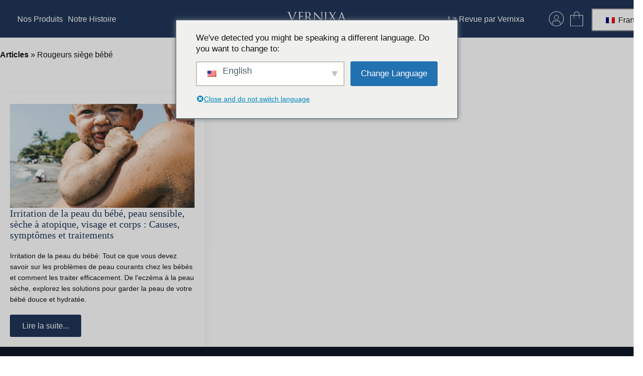

--- FILE ---
content_type: text/html; charset=UTF-8
request_url: https://vernixa.com/articles/tag/rougeurs-siege-bebe/
body_size: 46066
content:
    <!doctype html>
    <html lang="fr-FR" prefix="og: https://ogp.me/ns#">

    <head>
        <meta charset="UTF-8">
        <meta name="viewport" content="width=device-width, initial-scale=1">
                    <link rel='stylesheet' href='https://vernixa.com/wp-content/plugins/breakdance/plugin/themeless/normalize.min.css'>
                	<style>img:is([sizes="auto" i], [sizes^="auto," i]) { contain-intrinsic-size: 3000px 1500px }</style>
	
<!-- Optimisation des moteurs de recherche par Rank Math PRO - https://rankmath.com/ -->
<title>Rougeurs siège bébé - Vernixa</title>
<link data-rocket-preload as="style" href="https://fonts.googleapis.com/css2?family=Poppins:ital,wght@0,100;0,200;0,300;0,400;0,500;0,600;0,700;0,800;0,900;1,100;1,200;1,300;1,400;1,500;1,600;1,700;1,800;1,900&#038;display=swap" rel="preload">
<style type="text/css">@font-face {font-family:Poppins;font-style:normal;font-weight:100;src:url(/cf-fonts/s/poppins/5.0.11/latin-ext/100/normal.woff2);unicode-range:U+0100-02AF,U+0304,U+0308,U+0329,U+1E00-1E9F,U+1EF2-1EFF,U+2020,U+20A0-20AB,U+20AD-20CF,U+2113,U+2C60-2C7F,U+A720-A7FF;font-display:swap;}@font-face {font-family:Poppins;font-style:normal;font-weight:100;src:url(/cf-fonts/s/poppins/5.0.11/devanagari/100/normal.woff2);unicode-range:U+0900-097F,U+1CD0-1CF9,U+200C-200D,U+20A8,U+20B9,U+25CC,U+A830-A839,U+A8E0-A8FF;font-display:swap;}@font-face {font-family:Poppins;font-style:normal;font-weight:100;src:url(/cf-fonts/s/poppins/5.0.11/latin/100/normal.woff2);unicode-range:U+0000-00FF,U+0131,U+0152-0153,U+02BB-02BC,U+02C6,U+02DA,U+02DC,U+0304,U+0308,U+0329,U+2000-206F,U+2074,U+20AC,U+2122,U+2191,U+2193,U+2212,U+2215,U+FEFF,U+FFFD;font-display:swap;}@font-face {font-family:Poppins;font-style:normal;font-weight:200;src:url(/cf-fonts/s/poppins/5.0.11/devanagari/200/normal.woff2);unicode-range:U+0900-097F,U+1CD0-1CF9,U+200C-200D,U+20A8,U+20B9,U+25CC,U+A830-A839,U+A8E0-A8FF;font-display:swap;}@font-face {font-family:Poppins;font-style:normal;font-weight:200;src:url(/cf-fonts/s/poppins/5.0.11/latin/200/normal.woff2);unicode-range:U+0000-00FF,U+0131,U+0152-0153,U+02BB-02BC,U+02C6,U+02DA,U+02DC,U+0304,U+0308,U+0329,U+2000-206F,U+2074,U+20AC,U+2122,U+2191,U+2193,U+2212,U+2215,U+FEFF,U+FFFD;font-display:swap;}@font-face {font-family:Poppins;font-style:normal;font-weight:200;src:url(/cf-fonts/s/poppins/5.0.11/latin-ext/200/normal.woff2);unicode-range:U+0100-02AF,U+0304,U+0308,U+0329,U+1E00-1E9F,U+1EF2-1EFF,U+2020,U+20A0-20AB,U+20AD-20CF,U+2113,U+2C60-2C7F,U+A720-A7FF;font-display:swap;}@font-face {font-family:Poppins;font-style:normal;font-weight:300;src:url(/cf-fonts/s/poppins/5.0.11/latin/300/normal.woff2);unicode-range:U+0000-00FF,U+0131,U+0152-0153,U+02BB-02BC,U+02C6,U+02DA,U+02DC,U+0304,U+0308,U+0329,U+2000-206F,U+2074,U+20AC,U+2122,U+2191,U+2193,U+2212,U+2215,U+FEFF,U+FFFD;font-display:swap;}@font-face {font-family:Poppins;font-style:normal;font-weight:300;src:url(/cf-fonts/s/poppins/5.0.11/devanagari/300/normal.woff2);unicode-range:U+0900-097F,U+1CD0-1CF9,U+200C-200D,U+20A8,U+20B9,U+25CC,U+A830-A839,U+A8E0-A8FF;font-display:swap;}@font-face {font-family:Poppins;font-style:normal;font-weight:300;src:url(/cf-fonts/s/poppins/5.0.11/latin-ext/300/normal.woff2);unicode-range:U+0100-02AF,U+0304,U+0308,U+0329,U+1E00-1E9F,U+1EF2-1EFF,U+2020,U+20A0-20AB,U+20AD-20CF,U+2113,U+2C60-2C7F,U+A720-A7FF;font-display:swap;}@font-face {font-family:Poppins;font-style:normal;font-weight:400;src:url(/cf-fonts/s/poppins/5.0.11/latin-ext/400/normal.woff2);unicode-range:U+0100-02AF,U+0304,U+0308,U+0329,U+1E00-1E9F,U+1EF2-1EFF,U+2020,U+20A0-20AB,U+20AD-20CF,U+2113,U+2C60-2C7F,U+A720-A7FF;font-display:swap;}@font-face {font-family:Poppins;font-style:normal;font-weight:400;src:url(/cf-fonts/s/poppins/5.0.11/latin/400/normal.woff2);unicode-range:U+0000-00FF,U+0131,U+0152-0153,U+02BB-02BC,U+02C6,U+02DA,U+02DC,U+0304,U+0308,U+0329,U+2000-206F,U+2074,U+20AC,U+2122,U+2191,U+2193,U+2212,U+2215,U+FEFF,U+FFFD;font-display:swap;}@font-face {font-family:Poppins;font-style:normal;font-weight:400;src:url(/cf-fonts/s/poppins/5.0.11/devanagari/400/normal.woff2);unicode-range:U+0900-097F,U+1CD0-1CF9,U+200C-200D,U+20A8,U+20B9,U+25CC,U+A830-A839,U+A8E0-A8FF;font-display:swap;}@font-face {font-family:Poppins;font-style:normal;font-weight:500;src:url(/cf-fonts/s/poppins/5.0.11/devanagari/500/normal.woff2);unicode-range:U+0900-097F,U+1CD0-1CF9,U+200C-200D,U+20A8,U+20B9,U+25CC,U+A830-A839,U+A8E0-A8FF;font-display:swap;}@font-face {font-family:Poppins;font-style:normal;font-weight:500;src:url(/cf-fonts/s/poppins/5.0.11/latin/500/normal.woff2);unicode-range:U+0000-00FF,U+0131,U+0152-0153,U+02BB-02BC,U+02C6,U+02DA,U+02DC,U+0304,U+0308,U+0329,U+2000-206F,U+2074,U+20AC,U+2122,U+2191,U+2193,U+2212,U+2215,U+FEFF,U+FFFD;font-display:swap;}@font-face {font-family:Poppins;font-style:normal;font-weight:500;src:url(/cf-fonts/s/poppins/5.0.11/latin-ext/500/normal.woff2);unicode-range:U+0100-02AF,U+0304,U+0308,U+0329,U+1E00-1E9F,U+1EF2-1EFF,U+2020,U+20A0-20AB,U+20AD-20CF,U+2113,U+2C60-2C7F,U+A720-A7FF;font-display:swap;}@font-face {font-family:Poppins;font-style:normal;font-weight:600;src:url(/cf-fonts/s/poppins/5.0.11/latin/600/normal.woff2);unicode-range:U+0000-00FF,U+0131,U+0152-0153,U+02BB-02BC,U+02C6,U+02DA,U+02DC,U+0304,U+0308,U+0329,U+2000-206F,U+2074,U+20AC,U+2122,U+2191,U+2193,U+2212,U+2215,U+FEFF,U+FFFD;font-display:swap;}@font-face {font-family:Poppins;font-style:normal;font-weight:600;src:url(/cf-fonts/s/poppins/5.0.11/latin-ext/600/normal.woff2);unicode-range:U+0100-02AF,U+0304,U+0308,U+0329,U+1E00-1E9F,U+1EF2-1EFF,U+2020,U+20A0-20AB,U+20AD-20CF,U+2113,U+2C60-2C7F,U+A720-A7FF;font-display:swap;}@font-face {font-family:Poppins;font-style:normal;font-weight:600;src:url(/cf-fonts/s/poppins/5.0.11/devanagari/600/normal.woff2);unicode-range:U+0900-097F,U+1CD0-1CF9,U+200C-200D,U+20A8,U+20B9,U+25CC,U+A830-A839,U+A8E0-A8FF;font-display:swap;}@font-face {font-family:Poppins;font-style:normal;font-weight:700;src:url(/cf-fonts/s/poppins/5.0.11/devanagari/700/normal.woff2);unicode-range:U+0900-097F,U+1CD0-1CF9,U+200C-200D,U+20A8,U+20B9,U+25CC,U+A830-A839,U+A8E0-A8FF;font-display:swap;}@font-face {font-family:Poppins;font-style:normal;font-weight:700;src:url(/cf-fonts/s/poppins/5.0.11/latin-ext/700/normal.woff2);unicode-range:U+0100-02AF,U+0304,U+0308,U+0329,U+1E00-1E9F,U+1EF2-1EFF,U+2020,U+20A0-20AB,U+20AD-20CF,U+2113,U+2C60-2C7F,U+A720-A7FF;font-display:swap;}@font-face {font-family:Poppins;font-style:normal;font-weight:700;src:url(/cf-fonts/s/poppins/5.0.11/latin/700/normal.woff2);unicode-range:U+0000-00FF,U+0131,U+0152-0153,U+02BB-02BC,U+02C6,U+02DA,U+02DC,U+0304,U+0308,U+0329,U+2000-206F,U+2074,U+20AC,U+2122,U+2191,U+2193,U+2212,U+2215,U+FEFF,U+FFFD;font-display:swap;}@font-face {font-family:Poppins;font-style:normal;font-weight:800;src:url(/cf-fonts/s/poppins/5.0.11/latin/800/normal.woff2);unicode-range:U+0000-00FF,U+0131,U+0152-0153,U+02BB-02BC,U+02C6,U+02DA,U+02DC,U+0304,U+0308,U+0329,U+2000-206F,U+2074,U+20AC,U+2122,U+2191,U+2193,U+2212,U+2215,U+FEFF,U+FFFD;font-display:swap;}@font-face {font-family:Poppins;font-style:normal;font-weight:800;src:url(/cf-fonts/s/poppins/5.0.11/latin-ext/800/normal.woff2);unicode-range:U+0100-02AF,U+0304,U+0308,U+0329,U+1E00-1E9F,U+1EF2-1EFF,U+2020,U+20A0-20AB,U+20AD-20CF,U+2113,U+2C60-2C7F,U+A720-A7FF;font-display:swap;}@font-face {font-family:Poppins;font-style:normal;font-weight:800;src:url(/cf-fonts/s/poppins/5.0.11/devanagari/800/normal.woff2);unicode-range:U+0900-097F,U+1CD0-1CF9,U+200C-200D,U+20A8,U+20B9,U+25CC,U+A830-A839,U+A8E0-A8FF;font-display:swap;}@font-face {font-family:Poppins;font-style:normal;font-weight:900;src:url(/cf-fonts/s/poppins/5.0.11/devanagari/900/normal.woff2);unicode-range:U+0900-097F,U+1CD0-1CF9,U+200C-200D,U+20A8,U+20B9,U+25CC,U+A830-A839,U+A8E0-A8FF;font-display:swap;}@font-face {font-family:Poppins;font-style:normal;font-weight:900;src:url(/cf-fonts/s/poppins/5.0.11/latin/900/normal.woff2);unicode-range:U+0000-00FF,U+0131,U+0152-0153,U+02BB-02BC,U+02C6,U+02DA,U+02DC,U+0304,U+0308,U+0329,U+2000-206F,U+2074,U+20AC,U+2122,U+2191,U+2193,U+2212,U+2215,U+FEFF,U+FFFD;font-display:swap;}@font-face {font-family:Poppins;font-style:normal;font-weight:900;src:url(/cf-fonts/s/poppins/5.0.11/latin-ext/900/normal.woff2);unicode-range:U+0100-02AF,U+0304,U+0308,U+0329,U+1E00-1E9F,U+1EF2-1EFF,U+2020,U+20A0-20AB,U+20AD-20CF,U+2113,U+2C60-2C7F,U+A720-A7FF;font-display:swap;}@font-face {font-family:Poppins;font-style:italic;font-weight:100;src:url(/cf-fonts/s/poppins/5.0.11/latin/100/italic.woff2);unicode-range:U+0000-00FF,U+0131,U+0152-0153,U+02BB-02BC,U+02C6,U+02DA,U+02DC,U+0304,U+0308,U+0329,U+2000-206F,U+2074,U+20AC,U+2122,U+2191,U+2193,U+2212,U+2215,U+FEFF,U+FFFD;font-display:swap;}@font-face {font-family:Poppins;font-style:italic;font-weight:100;src:url(/cf-fonts/s/poppins/5.0.11/devanagari/100/italic.woff2);unicode-range:U+0900-097F,U+1CD0-1CF9,U+200C-200D,U+20A8,U+20B9,U+25CC,U+A830-A839,U+A8E0-A8FF;font-display:swap;}@font-face {font-family:Poppins;font-style:italic;font-weight:100;src:url(/cf-fonts/s/poppins/5.0.11/latin-ext/100/italic.woff2);unicode-range:U+0100-02AF,U+0304,U+0308,U+0329,U+1E00-1E9F,U+1EF2-1EFF,U+2020,U+20A0-20AB,U+20AD-20CF,U+2113,U+2C60-2C7F,U+A720-A7FF;font-display:swap;}@font-face {font-family:Poppins;font-style:italic;font-weight:200;src:url(/cf-fonts/s/poppins/5.0.11/devanagari/200/italic.woff2);unicode-range:U+0900-097F,U+1CD0-1CF9,U+200C-200D,U+20A8,U+20B9,U+25CC,U+A830-A839,U+A8E0-A8FF;font-display:swap;}@font-face {font-family:Poppins;font-style:italic;font-weight:200;src:url(/cf-fonts/s/poppins/5.0.11/latin-ext/200/italic.woff2);unicode-range:U+0100-02AF,U+0304,U+0308,U+0329,U+1E00-1E9F,U+1EF2-1EFF,U+2020,U+20A0-20AB,U+20AD-20CF,U+2113,U+2C60-2C7F,U+A720-A7FF;font-display:swap;}@font-face {font-family:Poppins;font-style:italic;font-weight:200;src:url(/cf-fonts/s/poppins/5.0.11/latin/200/italic.woff2);unicode-range:U+0000-00FF,U+0131,U+0152-0153,U+02BB-02BC,U+02C6,U+02DA,U+02DC,U+0304,U+0308,U+0329,U+2000-206F,U+2074,U+20AC,U+2122,U+2191,U+2193,U+2212,U+2215,U+FEFF,U+FFFD;font-display:swap;}@font-face {font-family:Poppins;font-style:italic;font-weight:300;src:url(/cf-fonts/s/poppins/5.0.11/devanagari/300/italic.woff2);unicode-range:U+0900-097F,U+1CD0-1CF9,U+200C-200D,U+20A8,U+20B9,U+25CC,U+A830-A839,U+A8E0-A8FF;font-display:swap;}@font-face {font-family:Poppins;font-style:italic;font-weight:300;src:url(/cf-fonts/s/poppins/5.0.11/latin-ext/300/italic.woff2);unicode-range:U+0100-02AF,U+0304,U+0308,U+0329,U+1E00-1E9F,U+1EF2-1EFF,U+2020,U+20A0-20AB,U+20AD-20CF,U+2113,U+2C60-2C7F,U+A720-A7FF;font-display:swap;}@font-face {font-family:Poppins;font-style:italic;font-weight:300;src:url(/cf-fonts/s/poppins/5.0.11/latin/300/italic.woff2);unicode-range:U+0000-00FF,U+0131,U+0152-0153,U+02BB-02BC,U+02C6,U+02DA,U+02DC,U+0304,U+0308,U+0329,U+2000-206F,U+2074,U+20AC,U+2122,U+2191,U+2193,U+2212,U+2215,U+FEFF,U+FFFD;font-display:swap;}@font-face {font-family:Poppins;font-style:italic;font-weight:400;src:url(/cf-fonts/s/poppins/5.0.11/devanagari/400/italic.woff2);unicode-range:U+0900-097F,U+1CD0-1CF9,U+200C-200D,U+20A8,U+20B9,U+25CC,U+A830-A839,U+A8E0-A8FF;font-display:swap;}@font-face {font-family:Poppins;font-style:italic;font-weight:400;src:url(/cf-fonts/s/poppins/5.0.11/latin/400/italic.woff2);unicode-range:U+0000-00FF,U+0131,U+0152-0153,U+02BB-02BC,U+02C6,U+02DA,U+02DC,U+0304,U+0308,U+0329,U+2000-206F,U+2074,U+20AC,U+2122,U+2191,U+2193,U+2212,U+2215,U+FEFF,U+FFFD;font-display:swap;}@font-face {font-family:Poppins;font-style:italic;font-weight:400;src:url(/cf-fonts/s/poppins/5.0.11/latin-ext/400/italic.woff2);unicode-range:U+0100-02AF,U+0304,U+0308,U+0329,U+1E00-1E9F,U+1EF2-1EFF,U+2020,U+20A0-20AB,U+20AD-20CF,U+2113,U+2C60-2C7F,U+A720-A7FF;font-display:swap;}@font-face {font-family:Poppins;font-style:italic;font-weight:500;src:url(/cf-fonts/s/poppins/5.0.11/latin-ext/500/italic.woff2);unicode-range:U+0100-02AF,U+0304,U+0308,U+0329,U+1E00-1E9F,U+1EF2-1EFF,U+2020,U+20A0-20AB,U+20AD-20CF,U+2113,U+2C60-2C7F,U+A720-A7FF;font-display:swap;}@font-face {font-family:Poppins;font-style:italic;font-weight:500;src:url(/cf-fonts/s/poppins/5.0.11/devanagari/500/italic.woff2);unicode-range:U+0900-097F,U+1CD0-1CF9,U+200C-200D,U+20A8,U+20B9,U+25CC,U+A830-A839,U+A8E0-A8FF;font-display:swap;}@font-face {font-family:Poppins;font-style:italic;font-weight:500;src:url(/cf-fonts/s/poppins/5.0.11/latin/500/italic.woff2);unicode-range:U+0000-00FF,U+0131,U+0152-0153,U+02BB-02BC,U+02C6,U+02DA,U+02DC,U+0304,U+0308,U+0329,U+2000-206F,U+2074,U+20AC,U+2122,U+2191,U+2193,U+2212,U+2215,U+FEFF,U+FFFD;font-display:swap;}@font-face {font-family:Poppins;font-style:italic;font-weight:600;src:url(/cf-fonts/s/poppins/5.0.11/devanagari/600/italic.woff2);unicode-range:U+0900-097F,U+1CD0-1CF9,U+200C-200D,U+20A8,U+20B9,U+25CC,U+A830-A839,U+A8E0-A8FF;font-display:swap;}@font-face {font-family:Poppins;font-style:italic;font-weight:600;src:url(/cf-fonts/s/poppins/5.0.11/latin-ext/600/italic.woff2);unicode-range:U+0100-02AF,U+0304,U+0308,U+0329,U+1E00-1E9F,U+1EF2-1EFF,U+2020,U+20A0-20AB,U+20AD-20CF,U+2113,U+2C60-2C7F,U+A720-A7FF;font-display:swap;}@font-face {font-family:Poppins;font-style:italic;font-weight:600;src:url(/cf-fonts/s/poppins/5.0.11/latin/600/italic.woff2);unicode-range:U+0000-00FF,U+0131,U+0152-0153,U+02BB-02BC,U+02C6,U+02DA,U+02DC,U+0304,U+0308,U+0329,U+2000-206F,U+2074,U+20AC,U+2122,U+2191,U+2193,U+2212,U+2215,U+FEFF,U+FFFD;font-display:swap;}@font-face {font-family:Poppins;font-style:italic;font-weight:700;src:url(/cf-fonts/s/poppins/5.0.11/devanagari/700/italic.woff2);unicode-range:U+0900-097F,U+1CD0-1CF9,U+200C-200D,U+20A8,U+20B9,U+25CC,U+A830-A839,U+A8E0-A8FF;font-display:swap;}@font-face {font-family:Poppins;font-style:italic;font-weight:700;src:url(/cf-fonts/s/poppins/5.0.11/latin/700/italic.woff2);unicode-range:U+0000-00FF,U+0131,U+0152-0153,U+02BB-02BC,U+02C6,U+02DA,U+02DC,U+0304,U+0308,U+0329,U+2000-206F,U+2074,U+20AC,U+2122,U+2191,U+2193,U+2212,U+2215,U+FEFF,U+FFFD;font-display:swap;}@font-face {font-family:Poppins;font-style:italic;font-weight:700;src:url(/cf-fonts/s/poppins/5.0.11/latin-ext/700/italic.woff2);unicode-range:U+0100-02AF,U+0304,U+0308,U+0329,U+1E00-1E9F,U+1EF2-1EFF,U+2020,U+20A0-20AB,U+20AD-20CF,U+2113,U+2C60-2C7F,U+A720-A7FF;font-display:swap;}@font-face {font-family:Poppins;font-style:italic;font-weight:800;src:url(/cf-fonts/s/poppins/5.0.11/latin-ext/800/italic.woff2);unicode-range:U+0100-02AF,U+0304,U+0308,U+0329,U+1E00-1E9F,U+1EF2-1EFF,U+2020,U+20A0-20AB,U+20AD-20CF,U+2113,U+2C60-2C7F,U+A720-A7FF;font-display:swap;}@font-face {font-family:Poppins;font-style:italic;font-weight:800;src:url(/cf-fonts/s/poppins/5.0.11/devanagari/800/italic.woff2);unicode-range:U+0900-097F,U+1CD0-1CF9,U+200C-200D,U+20A8,U+20B9,U+25CC,U+A830-A839,U+A8E0-A8FF;font-display:swap;}@font-face {font-family:Poppins;font-style:italic;font-weight:800;src:url(/cf-fonts/s/poppins/5.0.11/latin/800/italic.woff2);unicode-range:U+0000-00FF,U+0131,U+0152-0153,U+02BB-02BC,U+02C6,U+02DA,U+02DC,U+0304,U+0308,U+0329,U+2000-206F,U+2074,U+20AC,U+2122,U+2191,U+2193,U+2212,U+2215,U+FEFF,U+FFFD;font-display:swap;}@font-face {font-family:Poppins;font-style:italic;font-weight:900;src:url(/cf-fonts/s/poppins/5.0.11/latin/900/italic.woff2);unicode-range:U+0000-00FF,U+0131,U+0152-0153,U+02BB-02BC,U+02C6,U+02DA,U+02DC,U+0304,U+0308,U+0329,U+2000-206F,U+2074,U+20AC,U+2122,U+2191,U+2193,U+2212,U+2215,U+FEFF,U+FFFD;font-display:swap;}@font-face {font-family:Poppins;font-style:italic;font-weight:900;src:url(/cf-fonts/s/poppins/5.0.11/devanagari/900/italic.woff2);unicode-range:U+0900-097F,U+1CD0-1CF9,U+200C-200D,U+20A8,U+20B9,U+25CC,U+A830-A839,U+A8E0-A8FF;font-display:swap;}@font-face {font-family:Poppins;font-style:italic;font-weight:900;src:url(/cf-fonts/s/poppins/5.0.11/latin-ext/900/italic.woff2);unicode-range:U+0100-02AF,U+0304,U+0308,U+0329,U+1E00-1E9F,U+1EF2-1EFF,U+2020,U+20A0-20AB,U+20AD-20CF,U+2113,U+2C60-2C7F,U+A720-A7FF;font-display:swap;}</style>
<noscript><link rel="stylesheet" href="https://fonts.googleapis.com/css2?family=Poppins:ital,wght@0,100;0,200;0,300;0,400;0,500;0,600;0,700;0,800;0,900;1,100;1,200;1,300;1,400;1,500;1,600;1,700;1,800;1,900&#038;display=swap"></noscript>
<meta name="robots" content="follow, index, max-snippet:-1, max-video-preview:-1, max-image-preview:large"/>
<link rel="canonical" href="https://vernixa.com/articles/tag/rougeurs-siege-bebe/" />
<meta property="og:locale" content="fr_FR" />
<meta property="og:type" content="article" />
<meta property="og:title" content="Rougeurs siège bébé - Vernixa" />
<meta property="og:url" content="https://vernixa.com/articles/tag/rougeurs-siege-bebe/" />
<meta property="og:site_name" content="Vernixa" />
<meta name="twitter:card" content="summary_large_image" />
<meta name="twitter:title" content="Rougeurs siège bébé - Vernixa" />
<meta name="twitter:label1" content="Articles" />
<meta name="twitter:data1" content="1" />
<script type="application/ld+json" class="rank-math-schema-pro">{"@context":"https://schema.org","@graph":[{"@type":"Place","@id":"https://vernixa.com/#place","address":{"@type":"PostalAddress","streetAddress":"10 rue de Penthi\u00e8vre","addressLocality":"Paris","postalCode":"75008","addressCountry":"France"}},{"@type":"Organization","@id":"https://vernixa.com/#organization","name":"Vernixa","url":"https://vernixa.com","address":{"@type":"PostalAddress","streetAddress":"10 rue de Penthi\u00e8vre","addressLocality":"Paris","postalCode":"75008","addressCountry":"France"},"logo":{"@type":"ImageObject","@id":"https://vernixa.com/#logo","url":"https://vernixa.com/wp-content/uploads/sites/25/2023/07/Vernixa_Logo.png","contentUrl":"https://vernixa.com/wp-content/uploads/sites/25/2023/07/Vernixa_Logo.png","caption":"Vernixa","inLanguage":"fr-FR"},"location":{"@id":"https://vernixa.com/#place"}},{"@type":"WebSite","@id":"https://vernixa.com/#website","url":"https://vernixa.com","name":"Vernixa","publisher":{"@id":"https://vernixa.com/#organization"},"inLanguage":"fr-FR"},{"@type":"BreadcrumbList","@id":"https://vernixa.com/articles/tag/rougeurs-siege-bebe/#breadcrumb","itemListElement":[{"@type":"ListItem","position":"1","item":{"@id":"https://vernixa.com/articles/","name":"Articles"}},{"@type":"ListItem","position":"2","item":{"@id":"https://vernixa.com/articles/tag/rougeurs-siege-bebe/","name":"Rougeurs si\u00e8ge b\u00e9b\u00e9"}}]},{"@type":"CollectionPage","@id":"https://vernixa.com/articles/tag/rougeurs-siege-bebe/#webpage","url":"https://vernixa.com/articles/tag/rougeurs-siege-bebe/","name":"Rougeurs si\u00e8ge b\u00e9b\u00e9 - Vernixa","isPartOf":{"@id":"https://vernixa.com/#website"},"inLanguage":"fr-FR","breadcrumb":{"@id":"https://vernixa.com/articles/tag/rougeurs-siege-bebe/#breadcrumb"}}]}</script>
<!-- /Extension Rank Math WordPress SEO -->

<link rel='dns-prefetch' href='//cdnjs.cloudflare.com' />
<link rel='dns-prefetch' href='//www.googletagmanager.com' />

<!-- WP Fusion --><style type="text/css">.woocommerce .product .variations option:disabled { display: none; } </style><link rel='stylesheet' id='berocket_products_label_style-css' href='https://vernixa.com/wp-content/plugins/woocommerce-advanced-products-labels/css/frontend.css?ver=3.3.3' media='all' />
<style id='berocket_products_label_style-inline-css'>

        .berocket_better_labels:before,
        .berocket_better_labels:after {
            clear: both;
            content: " ";
            display: block;
        }
        .berocket_better_labels.berocket_better_labels_image {
            position: absolute!important;
            top: 0px!important;
            bottom: 0px!important;
            left: 0px!important;
            right: 0px!important;
            pointer-events: none;
        }
        .berocket_better_labels.berocket_better_labels_image * {
            pointer-events: none;
        }
        .berocket_better_labels.berocket_better_labels_image img,
        .berocket_better_labels.berocket_better_labels_image .fa,
        .berocket_better_labels.berocket_better_labels_image .berocket_color_label,
        .berocket_better_labels.berocket_better_labels_image .berocket_image_background,
        .berocket_better_labels .berocket_better_labels_line .br_alabel,
        .berocket_better_labels .berocket_better_labels_line .br_alabel span {
            pointer-events: all;
        }
        .berocket_better_labels .berocket_color_label,
        .br_alabel .berocket_color_label {
            width: 100%;
            height: 100%;
            display: block;
        }
        .berocket_better_labels .berocket_better_labels_position_left {
            text-align:left;
            float: left;
            clear: left;
        }
        .berocket_better_labels .berocket_better_labels_position_center {
            text-align:center;
        }
        .berocket_better_labels .berocket_better_labels_position_right {
            text-align:right;
            float: right;
            clear: right;
        }
        .berocket_better_labels.berocket_better_labels_label {
            clear: both
        }
        .berocket_better_labels .berocket_better_labels_line {
            line-height: 1px;
        }
        .berocket_better_labels.berocket_better_labels_label .berocket_better_labels_line {
            clear: none;
        }
        .berocket_better_labels .berocket_better_labels_position_left .berocket_better_labels_line {
            clear: left;
        }
        .berocket_better_labels .berocket_better_labels_position_right .berocket_better_labels_line {
            clear: right;
        }
        .berocket_better_labels .berocket_better_labels_line .br_alabel {
            display: inline-block;
            position: relative;
            top: 0!important;
            left: 0!important;
            right: 0!important;
            line-height: 1px;
        }.berocket_better_labels .berocket_better_labels_position {
                display: flex;
                flex-direction: column;
            }
            .berocket_better_labels .berocket_better_labels_position.berocket_better_labels_position_left {
                align-items: start;
            }
            .berocket_better_labels .berocket_better_labels_position.berocket_better_labels_position_right {
                align-items: end;
            }
            .rtl .berocket_better_labels .berocket_better_labels_position.berocket_better_labels_position_left {
                align-items: end;
            }
            .rtl .berocket_better_labels .berocket_better_labels_position.berocket_better_labels_position_right {
                align-items: start;
            }
            .berocket_better_labels .berocket_better_labels_position.berocket_better_labels_position_center {
                align-items: center;
            }
            .berocket_better_labels .berocket_better_labels_position .berocket_better_labels_inline {
                display: flex;
                align-items: start;
            }
</style>
<link rel='stylesheet' id='wc-price-based-country-frontend-css' href='https://vernixa.com/wp-content/plugins/woocommerce-product-price-based-on-countries/assets/css/frontend.min.css?ver=4.0.12' media='all' />
<link rel='stylesheet' id='automaticcss-core-css' href='https://vernixa.com/wp-content/uploads/sites/25/automatic-css/automatic.css?ver=1757945268' media='all' />
<style id='automaticcss-core-inline-css'>
/* File: automatic-custom-css.css - Version: 3.3.5 - Generated: 2025-09-15 16:07:48 */
/* Fix single product page add to cart section styling */
form.cart div.cart {
  flex-basis: 100%;
}
.stock.in-stock {
  margin-top: 10px !important;
  margin-bottom: 10px !important;
  color: green;
  font-size: var(--text-s);
}
.bde-tabs-content-container {
  width: 95% !important;
  margin: 5px auto;
}
/* START Woo Price Based Country Price Container Area */
form.cart .wc-price-based-country-refresh-area {
  width: 100%;
}
/* END Woo Price Based Country Price Container Area */
/* ---------------- */
/* START Payment Plugins */
/* Fix Stripe Clear Div as it makes buy button smaller */
form.cart div.wc-stripe-clear {
  display: none;
}
form.cart div.wc-stripe-product-checkout-container.active {
  margin-top: 10px;
}
/* Fix Google Pay Button by Payment Plugins */
.wc_stripe_product_payment_methods li {
  max-width: 100% !important;
}
button.gpay-card-info-container {
  display: flex !important;
  justify-content: center;
  border-radius: 4px !important;
}
.gpay-card-info-container.black, .gpay-card-info-animation-container.black {
  background-color: #000 !important;
}
/* END Payment Plugins */
/* ---------------- */
/* START TranslatePress */
.trp_ald_ls_container .trp-ls-shortcode-current-language img.trp-flag-image, .trp_ald_ls_container .trp-ls-shortcode-language img.trp-flag-image {
  border-radius: 0px;
}
/* END TranslatePress */
/* ---------------- */
/* START Woo Bundled Products */
/* - Fix bundle product page buy button styling */
.bundle_wrap .bundle_button {
  column-gap: 20px;
  display: flex;
  justify-content: space-around;
}
/* Fix bundled products page, list of attached products in summary section */
div.bundled_product_summary:not(.thumbnail_hidden) .details {
  width: auto !important;
}
/* Fix bundled products page, bundle items list to flexbox for shorter height */
.product-type-bundle .bundle_form {
  display: flex;
  flex-wrap: wrap;
}
.product-type-bundle .bundle_form .bundled_product_summary {
  flex: 1;
  gap: 0px;
}
.product-type-bundle .bundle_form .bundled_product_summary .bundled_product_images {
  display: none;
}
.product-type-bundle .bundle_form .bundled_product_summary .bundled_product_excerpt {
  font-size: 0.8em;
  line-height: 1em;
}
/* END Woo Bundled Products */
/* ---------------- */
/*  TOOLS - HELPERS */
/* ---------------- */
/* START Add Pulsating Badge Class*/
@-webkit-keyframes badge-pulse {
  to {
    box-shadow: 0 0 0 10px rgba(255, 255, 255, 0);
  }
}
@-moz-keyframes badge-pulse {
  to {
    box-shadow: 0 0 0 10px rgba(255, 255, 255, 0);
  }
}
@-ms-keyframes badge-pulse {
  to {
    box-shadow: 0 0 0 10px rgba(255, 255, 255, 0);
  }
}
@keyframes badge-pulse {
  to {
    box-shadow: 0 0 0 10px rgba(255, 255, 255, 0);
  }
}
.info-top-badge {
  /*background-color: #EA5239;*/
  background-color: #d29f13;
  border-radius: 3px;
  padding: 2px 5px;
  margin: 0px 3px;
  background-size: 1rem 1rem;
  font-size: 0.9em;
  color: #FFFFFF;
}
.info-top-badge.nthChild {
  background-color: #6294fa;
}
.info-top-badge.badge-pulse {
  /*box-shadow: 0 0 0 0 #EA5239;*/
  box-shadow: 0 0 0 0 #d29f13;
  -webkit-animation: badge-pulse 2s cubic-bezier(0.66, 0, 0, 1) infinite;
  -moz-animation: badge-pulse 2s cubic-bezier(0.66, 0, 0, 1) infinite;
  -ms-animation: badge-pulse 2s cubic-bezier(0.66, 0, 0, 1) infinite;
  animation: badge-pulse 2s cubic-bezier(0.66, 0, 0, 1) infinite;
}
.info-top-badge.badge-pulse.nthChild {
  box-shadow: 0 0 0 0 #6294fa;
  -webkit-animation: badge-pulse 2s cubic-bezier(0.66, 0, 0, 1) infinite;
  -moz-animation: badge-pulse 2s cubic-bezier(0.66, 0, 0, 1) infinite;
  -ms-animation: badge-pulse 2s cubic-bezier(0.66, 0, 0, 1) infinite;
  animation: badge-pulse 2s cubic-bezier(0.66, 0, 0, 1) infinite;
}
/* END Add Pulsating Badge Class*/

</style>
<link rel='stylesheet' id='automaticcss-gutenberg-css' href='https://vernixa.com/wp-content/uploads/sites/25/automatic-css/automatic-gutenberg.css?ver=1757945269' media='all' />
<link rel='stylesheet' id='enr-blocks-integration-css' href='https://vernixa.com/wp-content/plugins/enhancer-for-woocommerce-subscriptions/assets/blocks/frontend/index.css?ver=4.6.0' media='all' />
<link rel='stylesheet' id='automaticcss-breakdance-css' href='https://vernixa.com/wp-content/uploads/sites/25/automatic-css/automatic-breakdance.css?ver=1757945269' media='all' />
<link rel='stylesheet' id='iconic-wlv-css' href='https://vernixa.com/wp-content/plugins/iconic-woo-linked-variations/assets/frontend/css/main.css?ver=1.8.0' media='all' />
<link rel='stylesheet' id='woocommerce-multi-inventory-public-css' href='https://vernixa.com/wp-content/plugins/woocommerce-multi-inventory/assets/css/woocommerce-multi-inventory-public.css?ver=1.4.0' media='all' />
<link rel='stylesheet' id='affwp-forms-css' href='https://vernixa.com/wp-content/plugins/affiliate-wp/assets/css/forms.min.css?ver=2.29.1' media='all' />
<link rel='stylesheet' id='trp-language-switcher-style-css' href='https://vernixa.com/wp-content/cache/background-css/25/vernixa.com/wp-content/plugins/translatepress-multilingual/assets/css/trp-language-switcher.css?ver=3.0.5&wpr_t=1766038734' media='all' />
<style id='trp-language-switcher-style-inline-css'>
.trp_language_switcher_shortcode .trp-language-switcher .trp-ls-shortcode-current-language.trp-ls-clicked{
    visibility: hidden;
}

.trp_language_switcher_shortcode .trp-language-switcher:hover div.trp-ls-shortcode-current-language{
    visibility: visible;
}

.trp_language_switcher_shortcode .trp-language-switcher:hover div.trp-ls-shortcode-language{
    visibility: hidden;
    height: 1px;
}
.trp_language_switcher_shortcode .trp-language-switcher .trp-ls-shortcode-language.trp-ls-clicked,
.trp_language_switcher_shortcode .trp-language-switcher:hover .trp-ls-shortcode-language.trp-ls-clicked{
    visibility:visible;
    height:auto;
    position: absolute;
    left: 0;
    top: 0;
    display: inline-block !important;
}
</style>
<link rel='stylesheet' id='trp-popup-style-css' href='https://vernixa.com/wp-content/plugins/translatepress-business/add-ons-pro/automatic-language-detection/assets/css/trp-popup.css?ver=6.8.3' media='all' />
<link rel='stylesheet' id='cmplz-general-css' href='https://vernixa.com/wp-content/plugins/complianz-gdpr-premium/assets/css/cookieblocker.min.css?ver=1763847572' media='all' />
<link rel='stylesheet' id='brands-styles-css' href='https://vernixa.com/wp-content/plugins/woocommerce/assets/css/brands.css?ver=10.3.5' media='all' />
<link rel='stylesheet' id='wcsatt-css-css' href='https://vernixa.com/wp-content/plugins/woocommerce-all-products-for-subscriptions/assets/css/frontend/woocommerce.css?ver=6.0.5' media='all' />
<link rel='stylesheet' id='chld_thm_cfg_parent-css' href='https://vernixa.com/wp-content/themes/breakdance-zero-theme/style.css?ver=6.8.3' media='all' />
<link rel='stylesheet' id='chld_thm_cfg_child-css' href='https://vernixa.com/wp-content/themes/breakdance-zero-theme-child-vernixa/style.css?ver=1.0.0.1728312577' media='all' />
<link rel='stylesheet' id='woohoo-front-end-css' href='https://vernixa.com/wp-content/plugins/woohoo-dance/assets/css/index.css?ver=1766035133' media='all' />
<link rel='stylesheet' id='leaflet-css' href='https://vernixa.com/wp-content/cache/background-css/25/vernixa.com/wp-content/plugins/woohoo-dance/assets/libs/leaflet/main.css?ver=1766035133&wpr_t=1766038734' media='all' />
<link rel='stylesheet' id='wc-pb-checkout-blocks-css' href='https://vernixa.com/wp-content/plugins/woocommerce-product-bundles/assets/css/frontend/checkout-blocks.css?ver=8.5.3' media='all' />
<style id='wc-pb-checkout-blocks-inline-css'>
table.wc-block-cart-items .wc-block-cart-items__row.is-bundle__meta_hidden .wc-block-components-product-details__inclut, .wc-block-components-order-summary-item.is-bundle__meta_hidden .wc-block-components-product-details__inclut { display:none; } table.wc-block-cart-items .wc-block-cart-items__row.is-bundle .wc-block-components-product-details__inclut .wc-block-components-product-details__name, .wc-block-components-order-summary-item.is-bundle .wc-block-components-product-details__inclut .wc-block-components-product-details__name { display:block; margin-bottom: 0.5em } table.wc-block-cart-items .wc-block-cart-items__row.is-bundle .wc-block-components-product-details__inclut:not(:first-of-type) .wc-block-components-product-details__name, .wc-block-components-order-summary-item.is-bundle .wc-block-components-product-details__inclut:not(:first-of-type) .wc-block-components-product-details__name { display:none } table.wc-block-cart-items .wc-block-cart-items__row.is-bundle .wc-block-components-product-details__inclut + li:not( .wc-block-components-product-details__inclut ), .wc-block-components-order-summary-item.is-bundle .wc-block-components-product-details__inclut + li:not( .wc-block-components-product-details__inclut ) { margin-top:0.5em }
</style>
<link rel='stylesheet' id='enr-frontend-css' href='https://vernixa.com/wp-content/plugins/enhancer-for-woocommerce-subscriptions/assets/css/frontend.css?ver=4.6.0' media='all' />
<link rel='stylesheet' id='select2-css' href='https://vernixa.com/wp-content/plugins/woocommerce/assets/css/select2.css?ver=10.3.5' media='all' />
<link rel='stylesheet' id='yith-ywar-swiper-css' href='https://vernixa.com/wp-content/plugins/yith-woocommerce-advanced-reviews-premium/assets/css/swiper/swiper.css?ver=2.12.0' media='all' />
<link rel='stylesheet' id='yith-ywar-simplebar-css' href='https://vernixa.com/wp-content/plugins/yith-woocommerce-advanced-reviews-premium/assets/css/simplebar/simplebar.css?ver=2.12.0' media='all' />
<link rel='stylesheet' id='yith-ywar-frontend-css' href='https://vernixa.com/wp-content/cache/background-css/25/vernixa.com/wp-content/plugins/yith-woocommerce-advanced-reviews-premium/assets/css/frontend.css?ver=2.12.0&wpr_t=1766038734' media='all' />
<style id='yith-ywar-frontend-inline-css'>
:root{
--ywar-general-color: rgb(210,159,19);
--ywar-general-hover-icons: #ffffff;
--ywar-stats-background: #f5f5f5;
--ywar-graph-default: #d8d8d8;
--ywar-graph-accent: rgb(210,159,19);
--ywar-graph-percentage: #000000;
--ywar-stars-default: #cdcdcd;
--ywar-stars-accent: rgb(210,159,19);
--ywar-avatar-background: #eaeaea;
--ywar-avatar-initials: #acacac;
--ywar-review-border: #dcdcdc;
--ywar-review-shadow: rgba(255, 255, 255, 0);
--ywar-review-featured-background-color: #c99a15;
--ywar-review-featured-text-color: #ffffff;
--ywar-review-featured-border-color: #f7c431;
--ywar-review-featured-border-shadow: rgba(247, 196, 49, 0.33);
--ywar-review-staff-background-color: rgb(210,159,19);
--ywar-review-staff-text-color: #ffffff;
--ywar-review-load-more-button-text: rgb(255,255,255);
--ywar-review-load-more-button-background: rgb(21,21,21);
--ywar-review-load-more-button-text-hover: rgb(21,21,21);
--ywar-review-load-more-button-background-hover: #dcdcdc;
--ywar-like-background: #f5f5f5;
--ywar-like-background-rated: #e3eff0;
--ywar-like-icon: #000000;
--ywar-like-icon-rated: #12a6b1;
--ywar-submit-button-text: rgb(255,255,255);
--ywar-submit-button-background: rgb(0,46,95);
--ywar-submit-button-text-hover: rgb(0,46,95);
--ywar-submit-button-background-hover: rgb(255,255,255);
}
</style>
<link rel='stylesheet' id='wc-bundle-style-css' href='https://vernixa.com/wp-content/plugins/woocommerce-product-bundles/assets/css/frontend/woocommerce.css?ver=8.5.3' media='all' />
<script type="text/javascript">
            window._nslDOMReady = (function () {
                const executedCallbacks = new Set();
            
                return function (callback) {
                    /**
                    * Third parties might dispatch DOMContentLoaded events, so we need to ensure that we only run our callback once!
                    */
                    if (executedCallbacks.has(callback)) return;
            
                    const wrappedCallback = function () {
                        if (executedCallbacks.has(callback)) return;
                        executedCallbacks.add(callback);
                        callback();
                    };
            
                    if (document.readyState === "complete" || document.readyState === "interactive") {
                        wrappedCallback();
                    } else {
                        document.addEventListener("DOMContentLoaded", wrappedCallback);
                    }
                };
            })();
        </script><script src="https://vernixa.com/wp-includes/js/jquery/jquery.min.js?ver=3.7.1" id="jquery-core-js"></script>
<script src="https://vernixa.com/wp-includes/js/jquery/jquery-migrate.min.js?ver=3.4.1" id="jquery-migrate-js" data-rocket-defer defer></script>
<script src="https://vernixa.com/wp-content/plugins/google-analytics-premium/assets/js/frontend-gtag.min.js?ver=9.2.4" id="monsterinsights-frontend-script-js" async data-wp-strategy="async"></script>
<script data-cfasync="false" data-wpfc-render="false" id='monsterinsights-frontend-script-js-extra'>var monsterinsights_frontend = {"js_events_tracking":"true","download_extensions":"doc,pdf,ppt,zip,xls,docx,pptx,xlsx","inbound_paths":"[{\"path\":\"\\\/affiliage\\\/\",\"label\":\"aff\"}]","home_url":"https:\/\/vernixa.com","hash_tracking":"false","v4_id":"G-V9GDBB0S87"};</script>
<script src="https://vernixa.com/wp-content/plugins/woocommerce/assets/js/jquery-blockui/jquery.blockUI.min.js?ver=2.7.0-wc.10.3.5" id="wc-jquery-blockui-js" data-wp-strategy="defer" data-rocket-defer defer></script>
<script id="wc-add-to-cart-js-extra">
var wc_add_to_cart_params = {"ajax_url":"\/wp-admin\/admin-ajax.php","wc_ajax_url":"\/?wc-ajax=%%endpoint%%","i18n_view_cart":"Voir le panier","cart_url":"https:\/\/vernixa.com\/cart\/","is_cart":"","cart_redirect_after_add":"yes"};
</script>
<script src="https://vernixa.com/wp-content/plugins/woocommerce/assets/js/frontend/add-to-cart.min.js?ver=10.3.5" id="wc-add-to-cart-js" defer data-wp-strategy="defer"></script>
<script src="https://vernixa.com/wp-content/plugins/woocommerce/assets/js/js-cookie/js.cookie.min.js?ver=2.1.4-wc.10.3.5" id="wc-js-cookie-js" defer data-wp-strategy="defer"></script>
<script id="woocommerce-js-extra">
var woocommerce_params = {"ajax_url":"\/wp-admin\/admin-ajax.php","wc_ajax_url":"\/?wc-ajax=%%endpoint%%","i18n_password_show":"Afficher le mot de passe","i18n_password_hide":"Masquer le mot de passe"};
</script>
<script src="https://vernixa.com/wp-content/plugins/woocommerce/assets/js/frontend/woocommerce.min.js?ver=10.3.5" id="woocommerce-js" defer data-wp-strategy="defer"></script>
<script src="https://vernixa.com/wp-content/plugins/woocommerce/assets/js/jquery-cookie/jquery.cookie.min.js?ver=1.4.1-wc.10.3.5" id="wc-jquery-cookie-js" data-wp-strategy="defer" data-rocket-defer defer></script>
<script id="jquery-cookie-js-extra">
var affwp_scripts = {"ajaxurl":"https:\/\/vernixa.com\/wp-admin\/admin-ajax.php"};
</script>
<script id="affwp-tracking-js-extra">
var affwp_debug_vars = {"integrations":{"woocommerce":"WooCommerce","fluentforms":"Fluent Forms"},"version":"2.29.1","currency":"EUR","ref_cookie":"affwp_ref","visit_cookie":"affwp_ref_visit_id","campaign_cookie":"affwp_campaign"};
</script>
<script src="https://vernixa.com/wp-content/plugins/affiliate-wp/assets/js/tracking.min.js?ver=2.29.1" id="affwp-tracking-js" data-rocket-defer defer></script>
<script src="https://vernixa.com/wp-content/plugins/translatepress-multilingual/assets/js/trp-frontend-compatibility.js?ver=3.0.5" id="trp-frontend-compatibility-js" data-rocket-defer defer></script>
<script id="trp-language-cookie-js-extra">
var trp_language_cookie_data = {"abs_home":"https:\/\/vernixa.com\/","url_slugs":{"fr_FR":"fr","en_US":"en","pt_BR":"pt","sv_SE":"sv","it_IT":"it","de_DE":"de","es_ES":"es","ar":"ar","zh_CN":"zh","da_DK":"da","nl_NL":"nl"},"cookie_name":"trp_language","cookie_age":"30","cookie_path":"\/","default_language":"fr_FR","publish_languages":["fr_FR","en_US","pt_BR","sv_SE","it_IT","de_DE","es_ES","ar","zh_CN","da_DK","nl_NL"],"trp_ald_ajax_url":"https:\/\/vernixa.com\/wp-content\/plugins\/translatepress-business\/add-ons-pro\/automatic-language-detection\/includes\/trp-ald-ajax.php","detection_method":"browser-ip","popup_option":"popup","popup_type":"normal_popup","popup_textarea":"We've detected you might be speaking a different language. Do you want to change to:","popup_textarea_change_button":"Change Language","popup_textarea_close_button":"Close and do not switch language","iso_codes":{"fr_FR":"fr","en_US":"en","pt_BR":"pt","sv_SE":"sv","it_IT":"it","de_DE":"de","es_ES":"es","ar":"ar","zh_CN":"zh-CN","da_DK":"da","nl_NL":"nl"},"language_urls":{"fr_FR":"https:\/\/vernixa.com\/articles\/tag\/rougeurs-siege-bebe\/","en_US":"https:\/\/vernixa.com\/en\/articles\/tag\/rougeurs-siege-bebe\/","pt_BR":"https:\/\/vernixa.com\/pt\/artigos-2\/tag\/rougeurs-siege-bebe\/","sv_SE":"https:\/\/vernixa.com\/sv\/artiklar-2\/tag\/rougeurs-siege-bebe\/","it_IT":"https:\/\/vernixa.com\/it\/articoli-2\/tag\/rougeurs-siege-bebe\/","de_DE":"https:\/\/vernixa.com\/de\/artikel-2\/tag\/rougeurs-siege-bebe\/","es_ES":"https:\/\/vernixa.com\/es\/articulos-2\/tag\/rougeurs-siege-bebe\/","ar":"https:\/\/vernixa.com\/ar\/%d8%a7%d9%84%d9%85%d9%82%d8%a7%d9%84%d8%a7%d8%aa\/tag\/rougeurs-siege-bebe\/","zh_CN":"https:\/\/vernixa.com\/zh\/%e6%96%87%e7%ab%a0\/tag\/rougeurs-siege-bebe\/","da_DK":"https:\/\/vernixa.com\/da\/artikler-2\/tag\/rougeurs-siege-bebe\/","nl_NL":"https:\/\/vernixa.com\/nl\/artikelen-2\/tag\/rougeurs-siege-bebe\/"},"english_name":{"fr_FR":"Fran\u00e7ais","en_US":"English","pt_BR":"Portugu\u00eas do Brasil","sv_SE":"Svenska","it_IT":"Italiano","de_DE":"Deutsch","es_ES":"Espa\u00f1ol","ar":"\u0627\u0644\u0639\u0631\u0628\u064a\u0629","zh_CN":"\u7b80\u4f53\u4e2d\u6587","da_DK":"Dansk","nl_NL":"Nederlands"},"is_iphone_user_check":""};
</script>
<script src="https://vernixa.com/wp-content/plugins/translatepress-business/add-ons-pro/automatic-language-detection/assets/js/trp-language-cookie.js?ver=1.1.1" id="trp-language-cookie-js" data-rocket-defer defer></script>
<script id="wc-cart-fragments-js-extra">
var wc_cart_fragments_params = {"ajax_url":"\/wp-admin\/admin-ajax.php","wc_ajax_url":"\/?wc-ajax=%%endpoint%%","cart_hash_key":"wc_cart_hash_3821d38feedc057422e80b5cfebbf84e","fragment_name":"wc_fragments_3821d38feedc057422e80b5cfebbf84e","request_timeout":"5000"};
</script>
<script src="https://vernixa.com/wp-content/plugins/woocommerce/assets/js/frontend/cart-fragments.min.js?ver=10.3.5" id="wc-cart-fragments-js" defer data-wp-strategy="defer"></script>
<script id="enr-frontend-js-extra">
var enr_frontend_params = {"ajax_url":"https:\/\/vernixa.com\/wp-admin\/admin-ajax.php","is_checkout":"","is_user_logged_in":"","is_switch_request":"","cart_level_subscribed":"","subscribe_now_nonce":"4e01550d46","subscribe_now_button_text":"Sign up now","single_add_to_cart_text":"Add to cart","hide_variable_limited_notice":""};
</script>
<script src="https://vernixa.com/wp-content/plugins/enhancer-for-woocommerce-subscriptions/assets/js/frontend.js?ver=4.6.0" id="enr-frontend-js" data-rocket-defer defer></script>
		<script>
			window.wc_ga_pro = {};

			window.wc_ga_pro.ajax_url = 'https://vernixa.com/wp-admin/admin-ajax.php';

			window.wc_ga_pro.available_gateways = {"stripe_cc":"Credit\/Debit Cards","stripe_applepay":"Apple Pay","stripe_googlepay":"Google Pay"};

			// interpolate json by replacing placeholders with variables (only used by UA tracking)
			window.wc_ga_pro.interpolate_json = function( object, variables ) {

				if ( ! variables ) {
					return object;
				}

				let j = JSON.stringify( object );

				for ( let k in variables ) {
					j = j.split( '{$' + k + '}' ).join( variables[ k ] );
				}

				return JSON.parse( j );
			};

			// return the title for a payment gateway
			window.wc_ga_pro.get_payment_method_title = function( payment_method ) {
				return window.wc_ga_pro.available_gateways[ payment_method ] || payment_method;
			};

			// check if an email is valid
			window.wc_ga_pro.is_valid_email = function( email ) {
				return /[^\s@]+@[^\s@]+\.[^\s@]+/.test( email );
			};
		</script>
				<!-- Google tag (gtag.js) -->
		<script async src='https://www.googletagmanager.com/gtag/js?id=G-BWJSP7ZN9W&l=dataLayer'></script>
		<script >

			window.dataLayer = window.dataLayer || [];

			function gtag() {
				dataLayer.push(arguments);
			}

			gtag('js', new Date());

			gtag('config', 'G-BWJSP7ZN9W', {"cookie_domain":"auto"});

			gtag('consent', 'default', {"analytics_storage":"denied","ad_storage":"denied","ad_user_data":"denied","ad_personalization":"denied","region":["AT","BE","BG","HR","CY","CZ","DK","EE","FI","FR","DE","GR","HU","IS","IE","IT","LV","LI","LT","LU","MT","NL","NO","PL","PT","RO","SK","SI","ES","SE","GB","CH"]});(function($) {
	$(function () {

		const consentMap = {
			statistics: [ 'analytics_storage' ],
			marketing: [ 'ad_storage', 'ad_user_data', 'ad_personalization' ]
		};

		// eslint-disable-next-line camelcase -- `wp_has_consent` is defined by the WP Consent API plugin.
		if ( typeof window.wp_has_consent === 'function' ) {
			console.log('has consent');

			// eslint-disable-next-line camelcase -- `wp_consent_type` is defined by the WP Consent API plugin.
			if ( window.wp_consent_type === undefined ) {
				window.wp_consent_type = 'optin';
			}

			const consentState = {};

			for ( const [ category, types ] of Object.entries( consentMap ) ) {
				// eslint-disable-next-line camelcase, no-undef -- `consent_api_get_cookie`, `constent_api` is defined by the WP Consent API plugin.
				if ( consent_api_get_cookie( window.consent_api.cookie_prefix + '_' + category ) !== '' ) {
					// eslint-disable-next-line camelcase, no-undef -- `wp_has_consent` is defined by the WP Consent API plugin.
					const hasConsent = wp_has_consent( category ) ? 'granted' : 'denied';

					types.forEach( ( type ) => {
						consentState[ type ] = hasConsent;
					} );
				}
			}

			if ( Object.keys( consentState ).length > 0 ) {
				gtag( 'consent', 'update', consentState );
			}
		}

		document.addEventListener( 'wp_listen_for_consent_change', ( event ) => {
			const consentUpdate = {};
			const types = consentMap[ Object.keys( event.detail )[ 0 ] ];
			const state = Object.values( event.detail )[ 0 ] === 'allow' ? 'granted' : 'denied';

			if ( types === undefined ) {
				return
			}

			types.forEach( ( type ) => {
				consentUpdate[ type ] = state;
			} );

			if ( Object.keys( consentUpdate ).length > 0 ) {
				gtag( 'consent', 'update', consentUpdate );
			}
		} );
	});
})(jQuery);
			
			(function() {

				const event = document.createEvent('Event');

				event.initEvent( 'wc_google_analytics_pro_gtag_loaded', true, true );

				document.dispatchEvent( event );
			})();
		</script>
		<meta name="generator" content="performant-translations 1.2.0">
<meta name="generator" content="Site Kit by Google 1.168.0" /><style>.product .images {position: relative;}</style>
<!-- This website runs the Product Feed PRO for WooCommerce by AdTribes.io plugin - version woocommercesea_option_installed_version -->
		<script type="text/javascript">
		var AFFWP = AFFWP || {};
		AFFWP.referral_var = 'affiliate';
		AFFWP.expiration = 30;
		AFFWP.debug = 0;

		AFFWP.cookie_domain = 'vernixa.com';

		AFFWP.referral_credit_last = 1;
		</script>

		<!-- Google Tag Manager -->
		<script>(function(w,d,s,l,i){w[l]=w[l]||[];w[l].push({'gtm.start':
		            new Date().getTime(),event:'gtm.js'});var f=d.getElementsByTagName(s)[0],
		        j=d.createElement(s),dl=l!='dataLayer'?'&l='+l:'';j.async=true;j.src=
		        'https://prod-sst.vernixa.com/gtm.js?id='+i+dl;f.parentNode.insertBefore(j,f);
		    })(window,document,'script','dataLayer','GTM-5SX6XKZG');</script>
		<!-- End Google Tag Manager -->
		<link rel="alternate" hreflang="fr-FR" href="https://vernixa.com/articles/tag/rougeurs-siege-bebe/"/>
<link rel="alternate" hreflang="en-US" href="https://vernixa.com/en/articles/tag/rougeurs-siege-bebe/"/>
<link rel="alternate" hreflang="pt-BR" href="https://vernixa.com/pt/artigos-2/tag/rougeurs-siege-bebe/"/>
<link rel="alternate" hreflang="sv-SE" href="https://vernixa.com/sv/artiklar-2/tag/rougeurs-siege-bebe/"/>
<link rel="alternate" hreflang="it-IT" href="https://vernixa.com/it/articoli-2/tag/rougeurs-siege-bebe/"/>
<link rel="alternate" hreflang="de-DE" href="https://vernixa.com/de/artikel-2/tag/rougeurs-siege-bebe/"/>
<link rel="alternate" hreflang="es-ES" href="https://vernixa.com/es/articulos-2/tag/rougeurs-siege-bebe/"/>
<link rel="alternate" hreflang="ar" href="https://vernixa.com/ar/%d8%a7%d9%84%d9%85%d9%82%d8%a7%d9%84%d8%a7%d8%aa/tag/rougeurs-siege-bebe/"/>
<link rel="alternate" hreflang="zh-CN" href="https://vernixa.com/zh/%e6%96%87%e7%ab%a0/tag/rougeurs-siege-bebe/"/>
<link rel="alternate" hreflang="da-DK" href="https://vernixa.com/da/artikler-2/tag/rougeurs-siege-bebe/"/>
<link rel="alternate" hreflang="nl-NL" href="https://vernixa.com/nl/artikelen-2/tag/rougeurs-siege-bebe/"/>
<link rel="alternate" hreflang="fr" href="https://vernixa.com/articles/tag/rougeurs-siege-bebe/"/>
<link rel="alternate" hreflang="en" href="https://vernixa.com/en/articles/tag/rougeurs-siege-bebe/"/>
<link rel="alternate" hreflang="pt" href="https://vernixa.com/pt/artigos-2/tag/rougeurs-siege-bebe/"/>
<link rel="alternate" hreflang="sv" href="https://vernixa.com/sv/artiklar-2/tag/rougeurs-siege-bebe/"/>
<link rel="alternate" hreflang="it" href="https://vernixa.com/it/articoli-2/tag/rougeurs-siege-bebe/"/>
<link rel="alternate" hreflang="de" href="https://vernixa.com/de/artikel-2/tag/rougeurs-siege-bebe/"/>
<link rel="alternate" hreflang="es" href="https://vernixa.com/es/articulos-2/tag/rougeurs-siege-bebe/"/>
<link rel="alternate" hreflang="zh" href="https://vernixa.com/zh/%e6%96%87%e7%ab%a0/tag/rougeurs-siege-bebe/"/>
<link rel="alternate" hreflang="da" href="https://vernixa.com/da/artikler-2/tag/rougeurs-siege-bebe/"/>
<link rel="alternate" hreflang="nl" href="https://vernixa.com/nl/artikelen-2/tag/rougeurs-siege-bebe/"/>
			<style>.cmplz-hidden {
					display: none !important;
				}</style>
<!-- This website runs the Product Feed ELITE for WooCommerce by AdTribes.io plugin -->
	<noscript><style>.woocommerce-product-gallery{ opacity: 1 !important; }</style></noscript>
			<script>
			var woohooLocalizeData = {
				'pageId': 1389,
				'displayContext': 'shop',
								'headerId': 10644,
												'footerId': 10674,
												'templateId': 10744,
								'currentRoute': '#',
				'orderId': '',
				'currentPageUrl': 'https://vernixa.com/articles/scientific-articles/irritation-peau-bebe-sensible-atopique-visage-corps/',
			};
		</script>
					<script>
				var wc_cart_params = {"ajax_url":"\/wp-admin\/admin-ajax.php","wc_ajax_url":"\/?wc-ajax=%%endpoint%%","apply_coupon_nonce":"9a9ecb5af0","remove_coupon_nonce":"eeb9e8ebd8","update_shipping_method_nonce":"432dfa4e62"}	
			</script>
			<style id="uagb-style-conditional-extension">@media (min-width: 1025px){body .uag-hide-desktop.uagb-google-map__wrap,body .uag-hide-desktop{display:none !important}}@media (min-width: 768px) and (max-width: 1024px){body .uag-hide-tab.uagb-google-map__wrap,body .uag-hide-tab{display:none !important}}@media (max-width: 767px){body .uag-hide-mob.uagb-google-map__wrap,body .uag-hide-mob{display:none !important}}</style><style id="uagb-style-frontend-117">.uag-blocks-common-selector{z-index:var(--z-index-desktop) !important}@media (max-width: 976px){.uag-blocks-common-selector{z-index:var(--z-index-tablet) !important}}@media (max-width: 767px){.uag-blocks-common-selector{z-index:var(--z-index-mobile) !important}}
</style><link rel="icon" href="https://vernixa.com/wp-content/uploads/sites/25/2023/07/Vernixa-Paris-icon-Favion-officiel-60x60.png" sizes="32x32" />
<link rel="icon" href="https://vernixa.com/wp-content/uploads/sites/25/2023/07/Vernixa-Paris-icon-Favion-officiel-300x300.png" sizes="192x192" />
<link rel="apple-touch-icon" href="https://vernixa.com/wp-content/uploads/sites/25/2023/07/Vernixa-Paris-icon-Favion-officiel-300x300.png" />
<meta name="msapplication-TileImage" content="https://vernixa.com/wp-content/uploads/sites/25/2023/07/Vernixa-Paris-icon-Favion-officiel-300x300.png" />
<style type="text/css">div.nsl-container[data-align="left"] {
    text-align: left;
}

div.nsl-container[data-align="center"] {
    text-align: center;
}

div.nsl-container[data-align="right"] {
    text-align: right;
}


div.nsl-container div.nsl-container-buttons a[data-plugin="nsl"] {
    text-decoration: none;
    box-shadow: none;
    border: 0;
}

div.nsl-container .nsl-container-buttons {
    display: flex;
    padding: 5px 0;
}

div.nsl-container.nsl-container-block .nsl-container-buttons {
    display: inline-grid;
    grid-template-columns: minmax(145px, auto);
}

div.nsl-container-block-fullwidth .nsl-container-buttons {
    flex-flow: column;
    align-items: center;
}

div.nsl-container-block-fullwidth .nsl-container-buttons a,
div.nsl-container-block .nsl-container-buttons a {
    flex: 1 1 auto;
    display: block;
    margin: 5px 0;
    width: 100%;
}

div.nsl-container-inline {
    margin: -5px;
    text-align: left;
}

div.nsl-container-inline .nsl-container-buttons {
    justify-content: center;
    flex-wrap: wrap;
}

div.nsl-container-inline .nsl-container-buttons a {
    margin: 5px;
    display: inline-block;
}

div.nsl-container-grid .nsl-container-buttons {
    flex-flow: row;
    align-items: center;
    flex-wrap: wrap;
}

div.nsl-container-grid .nsl-container-buttons a {
    flex: 1 1 auto;
    display: block;
    margin: 5px;
    max-width: 280px;
    width: 100%;
}

@media only screen and (min-width: 650px) {
    div.nsl-container-grid .nsl-container-buttons a {
        width: auto;
    }
}

div.nsl-container .nsl-button {
    cursor: pointer;
    vertical-align: top;
    border-radius: 4px;
}

div.nsl-container .nsl-button-default {
    color: #fff;
    display: flex;
}

div.nsl-container .nsl-button-icon {
    display: inline-block;
}

div.nsl-container .nsl-button-svg-container {
    flex: 0 0 auto;
    padding: 8px;
    display: flex;
    align-items: center;
}

div.nsl-container svg {
    height: 24px;
    width: 24px;
    vertical-align: top;
}

div.nsl-container .nsl-button-default div.nsl-button-label-container {
    margin: 0 24px 0 12px;
    padding: 10px 0;
    font-family: Helvetica, Arial, sans-serif;
    font-size: 16px;
    line-height: 20px;
    letter-spacing: .25px;
    overflow: hidden;
    text-align: center;
    text-overflow: clip;
    white-space: nowrap;
    flex: 1 1 auto;
    -webkit-font-smoothing: antialiased;
    -moz-osx-font-smoothing: grayscale;
    text-transform: none;
    display: inline-block;
}

div.nsl-container .nsl-button-google[data-skin="light"] {
    box-shadow: inset 0 0 0 1px #747775;
    color: #1f1f1f;
}

div.nsl-container .nsl-button-google[data-skin="dark"] {
    box-shadow: inset 0 0 0 1px #8E918F;
    color: #E3E3E3;
}

div.nsl-container .nsl-button-google[data-skin="neutral"] {
    color: #1F1F1F;
}

div.nsl-container .nsl-button-google div.nsl-button-label-container {
    font-family: "Roboto Medium", Roboto, Helvetica, Arial, sans-serif;
}

div.nsl-container .nsl-button-apple .nsl-button-svg-container {
    padding: 0 6px;
}

div.nsl-container .nsl-button-apple .nsl-button-svg-container svg {
    height: 40px;
    width: auto;
}

div.nsl-container .nsl-button-apple[data-skin="light"] {
    color: #000;
    box-shadow: 0 0 0 1px #000;
}

div.nsl-container .nsl-button-facebook[data-skin="white"] {
    color: #000;
    box-shadow: inset 0 0 0 1px #000;
}

div.nsl-container .nsl-button-facebook[data-skin="light"] {
    color: #1877F2;
    box-shadow: inset 0 0 0 1px #1877F2;
}

div.nsl-container .nsl-button-spotify[data-skin="white"] {
    color: #191414;
    box-shadow: inset 0 0 0 1px #191414;
}

div.nsl-container .nsl-button-apple div.nsl-button-label-container {
    font-size: 17px;
    font-family: -apple-system, BlinkMacSystemFont, "Segoe UI", Roboto, Helvetica, Arial, sans-serif, "Apple Color Emoji", "Segoe UI Emoji", "Segoe UI Symbol";
}

div.nsl-container .nsl-button-slack div.nsl-button-label-container {
    font-size: 17px;
    font-family: -apple-system, BlinkMacSystemFont, "Segoe UI", Roboto, Helvetica, Arial, sans-serif, "Apple Color Emoji", "Segoe UI Emoji", "Segoe UI Symbol";
}

div.nsl-container .nsl-button-slack[data-skin="light"] {
    color: #000000;
    box-shadow: inset 0 0 0 1px #DDDDDD;
}

div.nsl-container .nsl-button-tiktok[data-skin="light"] {
    color: #161823;
    box-shadow: 0 0 0 1px rgba(22, 24, 35, 0.12);
}


div.nsl-container .nsl-button-kakao {
    color: rgba(0, 0, 0, 0.85);
}

.nsl-clear {
    clear: both;
}

.nsl-container {
    clear: both;
}

.nsl-disabled-provider .nsl-button {
    filter: grayscale(1);
    opacity: 0.8;
}

/*Button align start*/

div.nsl-container-inline[data-align="left"] .nsl-container-buttons {
    justify-content: flex-start;
}

div.nsl-container-inline[data-align="center"] .nsl-container-buttons {
    justify-content: center;
}

div.nsl-container-inline[data-align="right"] .nsl-container-buttons {
    justify-content: flex-end;
}


div.nsl-container-grid[data-align="left"] .nsl-container-buttons {
    justify-content: flex-start;
}

div.nsl-container-grid[data-align="center"] .nsl-container-buttons {
    justify-content: center;
}

div.nsl-container-grid[data-align="right"] .nsl-container-buttons {
    justify-content: flex-end;
}

div.nsl-container-grid[data-align="space-around"] .nsl-container-buttons {
    justify-content: space-around;
}

div.nsl-container-grid[data-align="space-between"] .nsl-container-buttons {
    justify-content: space-between;
}

/* Button align end*/

/* Redirect */

#nsl-redirect-overlay {
    display: flex;
    flex-direction: column;
    justify-content: center;
    align-items: center;
    position: fixed;
    z-index: 1000000;
    left: 0;
    top: 0;
    width: 100%;
    height: 100%;
    backdrop-filter: blur(1px);
    background-color: RGBA(0, 0, 0, .32);;
}

#nsl-redirect-overlay-container {
    display: flex;
    flex-direction: column;
    justify-content: center;
    align-items: center;
    background-color: white;
    padding: 30px;
    border-radius: 10px;
}

#nsl-redirect-overlay-spinner {
    content: '';
    display: block;
    margin: 20px;
    border: 9px solid RGBA(0, 0, 0, .6);
    border-top: 9px solid #fff;
    border-radius: 50%;
    box-shadow: inset 0 0 0 1px RGBA(0, 0, 0, .6), 0 0 0 1px RGBA(0, 0, 0, .6);
    width: 40px;
    height: 40px;
    animation: nsl-loader-spin 2s linear infinite;
}

@keyframes nsl-loader-spin {
    0% {
        transform: rotate(0deg)
    }
    to {
        transform: rotate(360deg)
    }
}

#nsl-redirect-overlay-title {
    font-family: -apple-system, BlinkMacSystemFont, "Segoe UI", Roboto, Oxygen-Sans, Ubuntu, Cantarell, "Helvetica Neue", sans-serif;
    font-size: 18px;
    font-weight: bold;
    color: #3C434A;
}

#nsl-redirect-overlay-text {
    font-family: -apple-system, BlinkMacSystemFont, "Segoe UI", Roboto, Oxygen-Sans, Ubuntu, Cantarell, "Helvetica Neue", sans-serif;
    text-align: center;
    font-size: 14px;
    color: #3C434A;
}

/* Redirect END*/</style><style type="text/css">/* Notice fallback */
#nsl-notices-fallback {
    position: fixed;
    right: 10px;
    top: 10px;
    z-index: 10000;
}

.admin-bar #nsl-notices-fallback {
    top: 42px;
}

#nsl-notices-fallback > div {
    position: relative;
    background: #fff;
    border-left: 4px solid #fff;
    box-shadow: 0 1px 1px 0 rgba(0, 0, 0, .1);
    margin: 5px 15px 2px;
    padding: 1px 20px;
}

#nsl-notices-fallback > div.error {
    display: block;
    border-left-color: #dc3232;
}

#nsl-notices-fallback > div.updated {
    display: block;
    border-left-color: #46b450;
}

#nsl-notices-fallback p {
    margin: .5em 0;
    padding: 2px;
}

#nsl-notices-fallback > div:after {
    position: absolute;
    right: 5px;
    top: 5px;
    content: '\00d7';
    display: block;
    height: 16px;
    width: 16px;
    line-height: 16px;
    text-align: center;
    font-size: 20px;
    cursor: pointer;
}</style><!-- [HEADER ASSETS] -->
<link rel="stylesheet" href="https://vernixa.com/wp-content/plugins/breakdance/subplugins/breakdance-woocommerce/css/breakdance-woocommerce.css" />

<link rel="stylesheet" href="https://vernixa.com/wp-content/plugins/breakdance/subplugins/breakdance-elements/dependencies-files/breakdance-posts@1/posts.css?bd_ver=2.6.0-beta.2" />
<link rel="stylesheet" href="https://vernixa.com/wp-content/plugins/breakdance/subplugins/breakdance-elements/dependencies-files/awesome-menu@1/awesome-menu.css?bd_ver=2.6.0-beta.2" />
<link rel="stylesheet" href="https://vernixa.com/wp-content/plugins/breakdance/subplugins/breakdance-elements/dependencies-files/breakdance-fancy-background@1/fancy-background.css?bd_ver=2.6.0-beta.2" />
<link rel="stylesheet" href="https://vernixa.com/wp-content/plugins/breakdance/subplugins/breakdance-elements/dependencies-files/popups@1/popups.css?bd_ver=2.6.0-beta.2" />
<link rel="stylesheet" href="https://vernixa.com/wp-content/plugins/breakdance/subplugins/breakdance-elements/dependencies-files/custom-tabs@1/tabs.css?bd_ver=2.6.0-beta.2" />


<link rel="stylesheet" href="https://vernixa.com/wp-content/uploads/sites/25/breakdance/css/post-10744-defaults.css?v=416fd930bfc4df614535879430657b3a" />

<link rel="stylesheet" href="https://vernixa.com/wp-content/uploads/sites/25/breakdance/css/post-10644-defaults.css?v=f20cd36ed1174591ef839914357e46ef" />

<link rel="stylesheet" href="https://vernixa.com/wp-content/uploads/sites/25/breakdance/css/post-10674-defaults.css?v=558f1f090aa94b104d0c4e519b38f4c9" />

<link rel="stylesheet" href="https://vernixa.com/wp-content/uploads/sites/25/breakdance/css/post-10818-defaults.css?v=0a793c9d001c85eeec667695e2dfe04c" />

<link rel="stylesheet" href="https://vernixa.com/wp-content/uploads/sites/25/breakdance/css/global-settings.css?v=ab37834fbf05c42eccf9fcebbf53e469" />

<link rel="stylesheet" href="https://vernixa.com/wp-content/uploads/sites/25/breakdance/css/selectors.css?v=bd9ff3c69baebb8cb2aea0dee5208efb" />

<link rel="stylesheet" href="https://vernixa.com/wp-content/uploads/sites/25/breakdance/css/post-10744.css?v=0e451321c374076b78f8e34fdc820d54" />

<link rel="stylesheet" href="https://vernixa.com/wp-content/uploads/sites/25/breakdance/css/post-10644.css?v=18219d610e76bac85050d99b9ad2e80b" />

<link rel="stylesheet" href="https://vernixa.com/wp-content/uploads/sites/25/breakdance/css/post-10674.css?v=c39f40f884d07a0c7324bf62261cf672" />

<link rel="stylesheet" href="https://vernixa.com/wp-content/uploads/sites/25/breakdance/css/post-10818.css?v=df90596c2d1a649f1e39d387e9893f81" />
<!-- [/EOF HEADER ASSETS] -->
<noscript><style id="rocket-lazyload-nojs-css">.rll-youtube-player, [data-lazy-src]{display:none !important;}</style></noscript>    <style id="wpr-lazyload-bg-container"></style><style id="wpr-lazyload-bg-exclusion"></style>
<noscript>
<style id="wpr-lazyload-bg-nostyle">.trp-language-switcher > div{--wpr-bg-4229699f-d01c-409f-ac27-81ec15c95344: url('https://vernixa.com/da/wp-content/plugins/translatepress-multilingual/assets/images/arrow-down-3101.svg');}.leaflet-control-layers-toggle{--wpr-bg-75fa9afe-1e07-4a57-bb20-2bb1fe756ea5: url('https://vernixa.com/da/wp-content/plugins/woohoo-dance/assets/libs/leaflet/images/layers.svg');}.leaflet-default-icon-path{--wpr-bg-2a89faed-adca-431e-bd99-d64840a4f53a: url('https://vernixa.com/da/wp-content/plugins/woohoo-dance/assets/libs/leaflet/images/marker-icon.png');}.yith-ywar-main-wrapper .yith-ywar-filter-data .filter-buttons .filter-button.rating-label:after{--wpr-bg-b802c669-5823-46be-82ea-2d877894f3d4: url('https://vernixa.com/da/wp-content/plugins/yith-woocommerce-advanced-reviews-premium/assets/images/close.svg');}.br_alabel.berocket_alabel_id_7473 > span{--wpr-bg-deffe502-c65d-48cd-a8e0-da76936c2920: url('https://vernixa.com/wp-content/uploads/sites/25/2024/04/vernixa_Volume_100ml.png');}.br_alabel.berocket_alabel_id_7474 > span{--wpr-bg-b8f28db9-9a38-4f44-86b1-543310bcf4c1: url('https://vernixa.com/wp-content/uploads/sites/25/2024/04/vernixa_preorder_badge.png');}.br_alabel.berocket_alabel_id_7542 > span{--wpr-bg-44a478c5-9859-4646-9c94-c6cb5175ffcd: url('https://vernixa.com/wp-content/uploads/sites/25/2024/04/vernixa_Volume_100ml.png');}</style>
</noscript>
<script type="application/javascript">const rocket_pairs = [{"selector":".trp-language-switcher > div","style":".trp-language-switcher > div{--wpr-bg-4229699f-d01c-409f-ac27-81ec15c95344: url('https:\/\/vernixa.com\/da\/wp-content\/plugins\/translatepress-multilingual\/assets\/images\/arrow-down-3101.svg');}","hash":"4229699f-d01c-409f-ac27-81ec15c95344","url":"https:\/\/vernixa.com\/da\/wp-content\/plugins\/translatepress-multilingual\/assets\/images\/arrow-down-3101.svg"},{"selector":".leaflet-control-layers-toggle","style":".leaflet-control-layers-toggle{--wpr-bg-75fa9afe-1e07-4a57-bb20-2bb1fe756ea5: url('https:\/\/vernixa.com\/da\/wp-content\/plugins\/woohoo-dance\/assets\/libs\/leaflet\/images\/layers.svg');}","hash":"75fa9afe-1e07-4a57-bb20-2bb1fe756ea5","url":"https:\/\/vernixa.com\/da\/wp-content\/plugins\/woohoo-dance\/assets\/libs\/leaflet\/images\/layers.svg"},{"selector":".leaflet-default-icon-path","style":".leaflet-default-icon-path{--wpr-bg-2a89faed-adca-431e-bd99-d64840a4f53a: url('https:\/\/vernixa.com\/da\/wp-content\/plugins\/woohoo-dance\/assets\/libs\/leaflet\/images\/marker-icon.png');}","hash":"2a89faed-adca-431e-bd99-d64840a4f53a","url":"https:\/\/vernixa.com\/da\/wp-content\/plugins\/woohoo-dance\/assets\/libs\/leaflet\/images\/marker-icon.png"},{"selector":".yith-ywar-main-wrapper .yith-ywar-filter-data .filter-buttons .filter-button.rating-label","style":".yith-ywar-main-wrapper .yith-ywar-filter-data .filter-buttons .filter-button.rating-label:after{--wpr-bg-b802c669-5823-46be-82ea-2d877894f3d4: url('https:\/\/vernixa.com\/da\/wp-content\/plugins\/yith-woocommerce-advanced-reviews-premium\/assets\/images\/close.svg');}","hash":"b802c669-5823-46be-82ea-2d877894f3d4","url":"https:\/\/vernixa.com\/da\/wp-content\/plugins\/yith-woocommerce-advanced-reviews-premium\/assets\/images\/close.svg"},{"selector":".br_alabel.berocket_alabel_id_7473 > span","style":".br_alabel.berocket_alabel_id_7473 > span{--wpr-bg-deffe502-c65d-48cd-a8e0-da76936c2920: url('https:\/\/vernixa.com\/wp-content\/uploads\/sites\/25\/2024\/04\/vernixa_Volume_100ml.png');}","hash":"deffe502-c65d-48cd-a8e0-da76936c2920","url":"https:\/\/vernixa.com\/wp-content\/uploads\/sites\/25\/2024\/04\/vernixa_Volume_100ml.png"},{"selector":".br_alabel.berocket_alabel_id_7474 > span","style":".br_alabel.berocket_alabel_id_7474 > span{--wpr-bg-b8f28db9-9a38-4f44-86b1-543310bcf4c1: url('https:\/\/vernixa.com\/wp-content\/uploads\/sites\/25\/2024\/04\/vernixa_preorder_badge.png');}","hash":"b8f28db9-9a38-4f44-86b1-543310bcf4c1","url":"https:\/\/vernixa.com\/wp-content\/uploads\/sites\/25\/2024\/04\/vernixa_preorder_badge.png"},{"selector":".br_alabel.berocket_alabel_id_7542 > span","style":".br_alabel.berocket_alabel_id_7542 > span{--wpr-bg-44a478c5-9859-4646-9c94-c6cb5175ffcd: url('https:\/\/vernixa.com\/wp-content\/uploads\/sites\/25\/2024\/04\/vernixa_Volume_100ml.png');}","hash":"44a478c5-9859-4646-9c94-c6cb5175ffcd","url":"https:\/\/vernixa.com\/wp-content\/uploads\/sites\/25\/2024\/04\/vernixa_Volume_100ml.png"}]; const rocket_excluded_pairs = [];</script><meta name="generator" content="WP Rocket 3.20.1.2" data-wpr-features="wpr_lazyload_css_bg_img wpr_defer_js wpr_lazyload_images wpr_image_dimensions" /></head>
    
    <body class="archive tag tag-rougeurs-siege-bebe tag-117 wp-custom-logo wp-theme-breakdance-zero-theme wp-child-theme-breakdance-zero-theme-child-vernixa breakdance theme-breakdance-zero-theme woocommerce-no-js translatepress-fr_FR iconic-woothumbs-breakdance-zero-theme-child-vernixa woothumbs-fullscreen-theme--light">
            <div class='breakdance'><header class="bde-header-builder-10644-100 bde-header-builder bde-header-builder--sticky bde-header-builder--sticky-scroll-slide">

<div class="bde-header-builder__container"><div class="bde-columns-10644-119 bde-columns"><div class="bde-column-10644-120 bde-column">
  
  
	



<div class="bde-wp-menu-10644-101 bde-wp-menu">


      
        
    <nav class="breakdance-menu breakdance-menu--collapse  breakdance-menu--active-styles breakdance-menu--active-underline  ">
    <button class="breakdance-menu-toggle breakdance-menu-toggle--squeeze" type="button" aria-label="Open Menu" aria-expanded="false" aria-controls="menu-101">
                  <span class="breakdance-menu-toggle-icon">
            <span class="breakdance-menu-toggle-lines"></span>
          </span>
            </button>
    
  <ul class="breakdance-menu-list" id="menu-101">
              
  
    <li id="menu-item-12055" class="menu-item menu-item-type-custom menu-item-object-custom menu-item-home menu-item-12055 breakdance-menu-item"><a href="https://vernixa.com/#shop" class="breakdance-menu-link">Nos Produits</a></li>
<li id="menu-item-12002" class="menu-item menu-item-type-post_type menu-item-object-page menu-item-12002 breakdance-menu-item"><a href="https://vernixa.com/story/" class="breakdance-menu-link">Notre Histoire</a></li>

  </ul>
  </nav>


</div>
</div><div class="bde-column-10644-121 bde-column">
  
  
	



<a class="bde-container-link-10644-161 bde-container-link breakdance-link" href="https://vernixa.com" target="_self" data-type="url">
  
  
	



<img width="990" height="327" class="bde-image2-10644-160 bde-image2" src="data:image/svg+xml,%3Csvg%20xmlns='http://www.w3.org/2000/svg'%20viewBox='0%200%20990%20327'%3E%3C/svg%3E" alt="Vernixa Paris - Premium Natural Skincare - Proven Efficacy" data-lazy-src="https://vernixa.com/wp-content/uploads/sites/25/2024/05/Vernixa_Logo_NoFrame_White.png"><noscript><img width="990" height="327" class="bde-image2-10644-160 bde-image2" src="https://vernixa.com/wp-content/uploads/sites/25/2024/05/Vernixa_Logo_NoFrame_White.png" alt="Vernixa Paris - Premium Natural Skincare - Proven Efficacy"></noscript>

</a>
</div><div class="bde-column-10644-122 bde-column">
  
  
	



<div class="bde-wp-menu-10644-103 bde-wp-menu">


      
        
    <nav class="breakdance-menu breakdance-menu--collapse  breakdance-menu--active-styles breakdance-menu--active-underline  ">
    <button class="breakdance-menu-toggle breakdance-menu-toggle--squeeze" type="button" aria-label="Open Menu" aria-expanded="false" aria-controls="menu-103">
                  <span class="breakdance-menu-toggle-icon">
            <span class="breakdance-menu-toggle-lines"></span>
          </span>
            </button>
    
  <ul class="breakdance-menu-list" id="menu-103">
              
  
    <li id="menu-item-12004" class="menu-item menu-item-type-post_type menu-item-object-page menu-item-12004 breakdance-menu-item"><a href="https://vernixa.com/la-revue/" class="breakdance-menu-link">La Revue par Vernixa</a></li>

  </ul>
  </nav>


</div><div class="bde-icon-10644-158 bde-icon">

    
                    
            
            

    
    
    
    
    
    <a class="breakdance-link bde-icon-icon breakdance-icon-atom" href="https://vernixa.com/account/?ref=header_desktop" target="_self" data-type="url"  >

    
                    <svg xmlns="http://www.w3.org/2000/svg" viewBox="0 0 512 512"><!--! Font Awesome Pro 6.6.0 by @fontawesome - https://fontawesome.com License - https://fontawesome.com/license (Commercial License) Copyright 2024 Fonticons, Inc. --><path d="M408.5 441.4C461.9 397.3 496 330.7 496 256C496 123.5 388.5 16 256 16S16 123.5 16 256c0 74.7 34.1 141.3 87.5 185.4L144 320l224 0 40.5 121.4zM395 451.7L356.5 336l-200.9 0L117 451.7c39.2 27.9 87.2 44.3 139 44.3s99.8-16.4 139-44.3zm5.3 15.8C359.2 495.6 309.5 512 256 512s-103.2-16.4-144.3-44.5c-4.3-2.9-8.5-6-12.5-9.1c-.3-.3-.7-.5-1-.8C38.4 410.7 0 337.8 0 256C0 114.6 114.6 0 256 0S512 114.6 512 256c0 81.8-38.4 154.7-98.1 201.6c-4.4 3.4-8.9 6.7-13.4 9.9l-.1 .1zM176 208a80 80 0 1 1 160 0 80 80 0 1 1 -160 0zm80 64a64 64 0 1 0 0-128 64 64 0 1 0 0 128z"/></svg>
        
        
        
                </a>

    


</div><div class="bde-mini-cart-10644-104 bde-mini-cart breakdance-woocommerce">
    <a class="bde-mini-cart-toggle" href="https://vernixa.com/cart/" aria-label="Voir le panier" >
        <span class="bde-mini-cart-toggle__subtotal" data-count='0'><span class="woocommerce-Price-amount amount"><bdi>0,00<span class="woocommerce-Price-currencySymbol">&euro;</span></bdi></span></span>
        <span class="bde-mini-cart-toggle__icon"></span>
        <span class="bde-mini-cart-toggle__counter" data-count='0'>0</span>
    </a>

    <div class="bde-mini-cart-offcanvas bde-mini-cart-offcanvas--dropdown bde-mini-cart-offcanvas--primary-checkout bde-mini-cart-offcanvas--left">
        <div class="bde-mini-cart-offcanvas-body">
            <div class="bde-mini-cart-offcanvas-topbar">
                <p class="bde-mini-cart-offcanvas-title bde-h6">Panier</p>
                <button class="bde-mini-cart-offcanvas__close-button">×</button>
            </div>

            
            <div class="widget_shopping_cart_content">
                

    <p class="woocommerce-mini-cart__empty-message">Votre panier est vide.</p>


            </div>

                            <a class="bde-mini-cart-continue-link" href="https://vernixa.com/shop/">
                    Poursuivre les achats                </a>
            
                    </div>

        <span class="bde-mini-cart-offcanvas-overlay"></span>
    </div>

</div><div class="bde-shortcode-10644-144 bde-shortcode"><div class="trp_language_switcher_shortcode">
<div class="trp-language-switcher trp-language-switcher-container" data-no-translation >
    <div class="trp-ls-shortcode-current-language">
        <a href="#" class="trp-ls-shortcode-disabled-language trp-ls-disabled-language" title="Français" onclick="event.preventDefault()">
			<img class="trp-flag-image" src="data:image/svg+xml,%3Csvg%20xmlns='http://www.w3.org/2000/svg'%20viewBox='0%200%2018%2012'%3E%3C/svg%3E" width="18" height="12" alt="fr_FR" title="Français" data-lazy-src="https://vernixa.com/wp-content/plugins/translatepress-multilingual/assets/images/flags/fr_FR.png"><noscript><img class="trp-flag-image" src="https://vernixa.com/wp-content/plugins/translatepress-multilingual/assets/images/flags/fr_FR.png" width="18" height="12" alt="fr_FR" title="Français"></noscript> Français		</a>
    </div>
    <div class="trp-ls-shortcode-language">
                <a href="#" class="trp-ls-shortcode-disabled-language trp-ls-disabled-language"  title="Français" onclick="event.preventDefault()">
			<img class="trp-flag-image" src="data:image/svg+xml,%3Csvg%20xmlns='http://www.w3.org/2000/svg'%20viewBox='0%200%2018%2012'%3E%3C/svg%3E" width="18" height="12" alt="fr_FR" title="Français" data-lazy-src="https://vernixa.com/wp-content/plugins/translatepress-multilingual/assets/images/flags/fr_FR.png"><noscript><img class="trp-flag-image" src="https://vernixa.com/wp-content/plugins/translatepress-multilingual/assets/images/flags/fr_FR.png" width="18" height="12" alt="fr_FR" title="Français"></noscript> Français		</a>
                    <a href="https://vernixa.com/en/articles/tag/rougeurs-siege-bebe/" title="English">
            <img class="trp-flag-image" src="data:image/svg+xml,%3Csvg%20xmlns='http://www.w3.org/2000/svg'%20viewBox='0%200%2018%2012'%3E%3C/svg%3E" width="18" height="12" alt="en_US" title="English" data-lazy-src="https://vernixa.com/wp-content/plugins/translatepress-multilingual/assets/images/flags/en_US.png"><noscript><img class="trp-flag-image" src="https://vernixa.com/wp-content/plugins/translatepress-multilingual/assets/images/flags/en_US.png" width="18" height="12" alt="en_US" title="English"></noscript> English        </a>

            <a href="https://vernixa.com/pt/artigos-2/tag/rougeurs-siege-bebe/" title="Português do Brasil">
            <img class="trp-flag-image" src="data:image/svg+xml,%3Csvg%20xmlns='http://www.w3.org/2000/svg'%20viewBox='0%200%2018%2012'%3E%3C/svg%3E" width="18" height="12" alt="pt_BR" title="Português do Brasil" data-lazy-src="https://vernixa.com/wp-content/plugins/translatepress-multilingual/assets/images/flags/pt_BR.png"><noscript><img class="trp-flag-image" src="https://vernixa.com/wp-content/plugins/translatepress-multilingual/assets/images/flags/pt_BR.png" width="18" height="12" alt="pt_BR" title="Português do Brasil"></noscript> Português do Brasil        </a>

            <a href="https://vernixa.com/sv/artiklar-2/tag/rougeurs-siege-bebe/" title="Svenska">
            <img class="trp-flag-image" src="data:image/svg+xml,%3Csvg%20xmlns='http://www.w3.org/2000/svg'%20viewBox='0%200%2018%2012'%3E%3C/svg%3E" width="18" height="12" alt="sv_SE" title="Svenska" data-lazy-src="https://vernixa.com/wp-content/plugins/translatepress-multilingual/assets/images/flags/sv_SE.png"><noscript><img class="trp-flag-image" src="https://vernixa.com/wp-content/plugins/translatepress-multilingual/assets/images/flags/sv_SE.png" width="18" height="12" alt="sv_SE" title="Svenska"></noscript> Svenska        </a>

            <a href="https://vernixa.com/it/articoli-2/tag/rougeurs-siege-bebe/" title="Italiano">
            <img class="trp-flag-image" src="data:image/svg+xml,%3Csvg%20xmlns='http://www.w3.org/2000/svg'%20viewBox='0%200%2018%2012'%3E%3C/svg%3E" width="18" height="12" alt="it_IT" title="Italiano" data-lazy-src="https://vernixa.com/wp-content/plugins/translatepress-multilingual/assets/images/flags/it_IT.png"><noscript><img class="trp-flag-image" src="https://vernixa.com/wp-content/plugins/translatepress-multilingual/assets/images/flags/it_IT.png" width="18" height="12" alt="it_IT" title="Italiano"></noscript> Italiano        </a>

            <a href="https://vernixa.com/de/artikel-2/tag/rougeurs-siege-bebe/" title="Deutsch">
            <img class="trp-flag-image" src="data:image/svg+xml,%3Csvg%20xmlns='http://www.w3.org/2000/svg'%20viewBox='0%200%2018%2012'%3E%3C/svg%3E" width="18" height="12" alt="de_DE" title="Deutsch" data-lazy-src="https://vernixa.com/wp-content/plugins/translatepress-multilingual/assets/images/flags/de_DE.png"><noscript><img class="trp-flag-image" src="https://vernixa.com/wp-content/plugins/translatepress-multilingual/assets/images/flags/de_DE.png" width="18" height="12" alt="de_DE" title="Deutsch"></noscript> Deutsch        </a>

            <a href="https://vernixa.com/es/articulos-2/tag/rougeurs-siege-bebe/" title="Español">
            <img class="trp-flag-image" src="data:image/svg+xml,%3Csvg%20xmlns='http://www.w3.org/2000/svg'%20viewBox='0%200%2018%2012'%3E%3C/svg%3E" width="18" height="12" alt="es_ES" title="Español" data-lazy-src="https://vernixa.com/wp-content/plugins/translatepress-multilingual/assets/images/flags/es_ES.png"><noscript><img class="trp-flag-image" src="https://vernixa.com/wp-content/plugins/translatepress-multilingual/assets/images/flags/es_ES.png" width="18" height="12" alt="es_ES" title="Español"></noscript> Español        </a>

            <a href="https://vernixa.com/ar/%d8%a7%d9%84%d9%85%d9%82%d8%a7%d9%84%d8%a7%d8%aa/tag/rougeurs-siege-bebe/" title="العربية">
            <img class="trp-flag-image" src="data:image/svg+xml,%3Csvg%20xmlns='http://www.w3.org/2000/svg'%20viewBox='0%200%2018%2012'%3E%3C/svg%3E" width="18" height="12" alt="ar" title="العربية" data-lazy-src="https://vernixa.com/wp-content/plugins/translatepress-multilingual/assets/images/flags/ar.png"><noscript><img class="trp-flag-image" src="https://vernixa.com/wp-content/plugins/translatepress-multilingual/assets/images/flags/ar.png" width="18" height="12" alt="ar" title="العربية"></noscript> العربية        </a>

            <a href="https://vernixa.com/zh/%e6%96%87%e7%ab%a0/tag/rougeurs-siege-bebe/" title="简体中文">
            <img class="trp-flag-image" src="data:image/svg+xml,%3Csvg%20xmlns='http://www.w3.org/2000/svg'%20viewBox='0%200%2018%2012'%3E%3C/svg%3E" width="18" height="12" alt="zh_CN" title="简体中文" data-lazy-src="https://vernixa.com/wp-content/plugins/translatepress-multilingual/assets/images/flags/zh_CN.png"><noscript><img class="trp-flag-image" src="https://vernixa.com/wp-content/plugins/translatepress-multilingual/assets/images/flags/zh_CN.png" width="18" height="12" alt="zh_CN" title="简体中文"></noscript> 简体中文        </a>

            <a href="https://vernixa.com/da/artikler-2/tag/rougeurs-siege-bebe/" title="Dansk">
            <img class="trp-flag-image" src="data:image/svg+xml,%3Csvg%20xmlns='http://www.w3.org/2000/svg'%20viewBox='0%200%2018%2012'%3E%3C/svg%3E" width="18" height="12" alt="da_DK" title="Dansk" data-lazy-src="https://vernixa.com/wp-content/plugins/translatepress-multilingual/assets/images/flags/da_DK.png"><noscript><img class="trp-flag-image" src="https://vernixa.com/wp-content/plugins/translatepress-multilingual/assets/images/flags/da_DK.png" width="18" height="12" alt="da_DK" title="Dansk"></noscript> Dansk        </a>

            <a href="https://vernixa.com/nl/artikelen-2/tag/rougeurs-siege-bebe/" title="Nederlands">
            <img class="trp-flag-image" src="data:image/svg+xml,%3Csvg%20xmlns='http://www.w3.org/2000/svg'%20viewBox='0%200%2018%2012'%3E%3C/svg%3E" width="18" height="12" alt="nl_NL" title="Nederlands" data-lazy-src="https://vernixa.com/wp-content/plugins/translatepress-multilingual/assets/images/flags/nl_NL.png"><noscript><img class="trp-flag-image" src="https://vernixa.com/wp-content/plugins/translatepress-multilingual/assets/images/flags/nl_NL.png" width="18" height="12" alt="nl_NL" title="Nederlands"></noscript> Nederlands        </a>

        </div>
    <script type="application/javascript">
        // need to have the same with set from JS on both divs. Otherwise it can push stuff around in HTML
        var trp_ls_shortcodes = document.querySelectorAll('.trp_language_switcher_shortcode .trp-language-switcher');
        if ( trp_ls_shortcodes.length > 0) {
            // get the last language switcher added
            var trp_el = trp_ls_shortcodes[trp_ls_shortcodes.length - 1];

            var trp_shortcode_language_item = trp_el.querySelector( '.trp-ls-shortcode-language' )
            // set width
            var trp_ls_shortcode_width                                               = trp_shortcode_language_item.offsetWidth + 16;
            trp_shortcode_language_item.style.width                                  = trp_ls_shortcode_width + 'px';
            trp_el.querySelector( '.trp-ls-shortcode-current-language' ).style.width = trp_ls_shortcode_width + 'px';

            // We're putting this on display: none after we have its width.
            trp_shortcode_language_item.style.display = 'none';
        }
    </script>
</div>
</div></div>
</div></div></div>


</header><header class="bde-header-builder-10644-124 bde-header-builder bde-header-builder--sticky bde-header-builder--sticky-scroll-slide">

<div class="bde-header-builder__container"><div class="bde-div-10644-142 bde-div">
  
  
	



<div class="bde-columns-10644-125 bde-columns"><div class="bde-column-10644-143 bde-column">
  
  
	



<div class="bde-wp-menu-10644-157 bde-wp-menu">


      
        
    <nav class="breakdance-menu breakdance-menu--collapse  breakdance-menu--active-styles breakdance-menu--active-underline  ">
    <button class="breakdance-menu-toggle breakdance-menu-toggle--squeeze" type="button" aria-label="Open Menu" aria-expanded="false" aria-controls="menu-157">
                  <span class="breakdance-menu-toggle-icon">
            <span class="breakdance-menu-toggle-lines"></span>
          </span>
            </button>
    
  <ul class="breakdance-menu-list" id="menu-157">
              
      <li class="breakdance-menu-topbar">
              <span class="breakdance-menu-topbar-logo">
                                </span>
      
              <button class="breakdance-menu-close-button" type="button">Close</button>
          </li>
  
    <li id="menu-item-7929" class="menu-item menu-item-type-post_type menu-item-object-product menu-item-7929 breakdance-menu-item"><a href="https://vernixa.com/product/duo-hydratation-vernixa/" class="breakdance-menu-link">Routine Hydratation</a></li>
<li id="menu-item-7931" class="menu-item menu-item-type-post_type menu-item-object-product menu-item-7931 breakdance-menu-item"><a href="https://vernixa.com/product/hydra-lavant/" class="breakdance-menu-link">Hydra Lavant</a></li>
<li id="menu-item-7930" class="menu-item menu-item-type-post_type menu-item-object-product menu-item-7930 breakdance-menu-item"><a href="https://vernixa.com/product/hydra-creme/" class="breakdance-menu-link">Hydra Crème</a></li>
<li id="menu-item-7863" class="menu-item menu-item-type-post_type menu-item-object-page current_page_parent menu-item-7863 breakdance-menu-item"><a href="https://vernixa.com/articles/" class="breakdance-menu-link">La Revue</a></li>
<li id="menu-item-7864" class="menu-item menu-item-type-post_type menu-item-object-page menu-item-7864 breakdance-menu-item"><a href="https://vernixa.com/story/" class="breakdance-menu-link">Notre Histoire</a></li>
<li id="menu-item-7865" class="menu-item menu-item-type-post_type menu-item-object-page menu-item-7865 breakdance-menu-item"><a href="https://vernixa.com/locator/" class="breakdance-menu-link">Près de chez vous</a></li>
<li id="menu-item-10742" class="menu-item menu-item-type-post_type menu-item-object-page menu-item-10742 breakdance-menu-item"><a href="https://vernixa.com/account/" class="breakdance-menu-link">Mon Compte</a></li>

  </ul>
  </nav>


</div>
</div><div class="bde-column-10644-128 bde-column">
  
  
	



<div class="bde-image-10644-129 bde-image">
<figure class="breakdance-image breakdance-image--1929">
	<div class="breakdance-image-container">
		<div class="breakdance-image-clip"><a class="breakdance-image-link breakdance-image-link--url" href="https://vernixa.com" target="_self" rel="noopener" data-sub-html="" data-lg-size="-"><img class="breakdance-image-object" src="https://vernixa.com/wp-content/uploads/sites/25/2023/07/Vernixa_Logo_NoFrame_Blue_th_t_m.png" width="990" height="325" srcset="https://vernixa.com/wp-content/uploads/sites/25/2023/07/Vernixa_Logo_NoFrame_Blue_th_t_m.png 990w, https://vernixa.com/wp-content/uploads/sites/25/2023/07/Vernixa_Logo_NoFrame_Blue_th_t_m-150x49.png 150w, https://vernixa.com/wp-content/uploads/sites/25/2023/07/Vernixa_Logo_NoFrame_Blue_th_t_m-800x263.png 800w, https://vernixa.com/wp-content/uploads/sites/25/2023/07/Vernixa_Logo_NoFrame_Blue_th_t_m-300x98.png 300w, https://vernixa.com/wp-content/uploads/sites/25/2023/07/Vernixa_Logo_NoFrame_Blue_th_t_m-768x252.png 768w, https://vernixa.com/wp-content/uploads/sites/25/2023/07/Vernixa_Logo_NoFrame_Blue_th_t_m-441x145.png 441w, https://vernixa.com/wp-content/uploads/sites/25/2023/07/Vernixa_Logo_NoFrame_Blue_th_t_m-60x20.png 60w, https://vernixa.com/wp-content/uploads/sites/25/2023/07/Vernixa_Logo_NoFrame_Blue_th_t_m-110x36.png 110w" sizes="(max-width: 990px) 100vw, 990px" alt="Vernixa Paris - Ce qui il y a de mieux pour votre peau."></a></div>
	</div></figure>

</div>
</div><div class="bde-column-10644-130 bde-column">
  
  
	



<div class="bde-mini-cart-10644-146 bde-mini-cart breakdance-woocommerce">
    <a class="bde-mini-cart-toggle" href="https://vernixa.com/cart/" aria-label="Voir le panier" >
        <span class="bde-mini-cart-toggle__subtotal" data-count='0'><span class="woocommerce-Price-amount amount"><bdi>0,00<span class="woocommerce-Price-currencySymbol">&euro;</span></bdi></span></span>
        <span class="bde-mini-cart-toggle__icon"></span>
        <span class="bde-mini-cart-toggle__counter" data-count='0'>0</span>
    </a>

    <div class="bde-mini-cart-offcanvas bde-mini-cart-offcanvas--dropdown bde-mini-cart-offcanvas--primary-checkout bde-mini-cart-offcanvas--left">
        <div class="bde-mini-cart-offcanvas-body">
            <div class="bde-mini-cart-offcanvas-topbar">
                <p class="bde-mini-cart-offcanvas-title bde-h6">Panier</p>
                <button class="bde-mini-cart-offcanvas__close-button">×</button>
            </div>

            
            <div class="widget_shopping_cart_content">
                

    <p class="woocommerce-mini-cart__empty-message">Votre panier est vide.</p>


            </div>

                            <a class="bde-mini-cart-continue-link" href="https://vernixa.com/shop/">
                    Poursuivre les achats                </a>
            
                    </div>

        <span class="bde-mini-cart-offcanvas-overlay"></span>
    </div>

</div><div class="bde-shortcode-10644-145 bde-shortcode"><div class="trp_language_switcher_shortcode">
<div class="trp-language-switcher trp-language-switcher-container" data-no-translation >
    <div class="trp-ls-shortcode-current-language">
        <a href="#" class="trp-ls-shortcode-disabled-language trp-ls-disabled-language" title="Français" onclick="event.preventDefault()">
			<img class="trp-flag-image" src="data:image/svg+xml,%3Csvg%20xmlns='http://www.w3.org/2000/svg'%20viewBox='0%200%2018%2012'%3E%3C/svg%3E" width="18" height="12" alt="fr_FR" title="Français" data-lazy-src="https://vernixa.com/wp-content/plugins/translatepress-multilingual/assets/images/flags/fr_FR.png"><noscript><img class="trp-flag-image" src="https://vernixa.com/wp-content/plugins/translatepress-multilingual/assets/images/flags/fr_FR.png" width="18" height="12" alt="fr_FR" title="Français"></noscript> Français		</a>
    </div>
    <div class="trp-ls-shortcode-language">
                <a href="#" class="trp-ls-shortcode-disabled-language trp-ls-disabled-language"  title="Français" onclick="event.preventDefault()">
			<img class="trp-flag-image" src="data:image/svg+xml,%3Csvg%20xmlns='http://www.w3.org/2000/svg'%20viewBox='0%200%2018%2012'%3E%3C/svg%3E" width="18" height="12" alt="fr_FR" title="Français" data-lazy-src="https://vernixa.com/wp-content/plugins/translatepress-multilingual/assets/images/flags/fr_FR.png"><noscript><img class="trp-flag-image" src="https://vernixa.com/wp-content/plugins/translatepress-multilingual/assets/images/flags/fr_FR.png" width="18" height="12" alt="fr_FR" title="Français"></noscript> Français		</a>
                    <a href="https://vernixa.com/en/articles/tag/rougeurs-siege-bebe/" title="English">
            <img class="trp-flag-image" src="data:image/svg+xml,%3Csvg%20xmlns='http://www.w3.org/2000/svg'%20viewBox='0%200%2018%2012'%3E%3C/svg%3E" width="18" height="12" alt="en_US" title="English" data-lazy-src="https://vernixa.com/wp-content/plugins/translatepress-multilingual/assets/images/flags/en_US.png"><noscript><img class="trp-flag-image" src="https://vernixa.com/wp-content/plugins/translatepress-multilingual/assets/images/flags/en_US.png" width="18" height="12" alt="en_US" title="English"></noscript> English        </a>

            <a href="https://vernixa.com/pt/artigos-2/tag/rougeurs-siege-bebe/" title="Português do Brasil">
            <img class="trp-flag-image" src="data:image/svg+xml,%3Csvg%20xmlns='http://www.w3.org/2000/svg'%20viewBox='0%200%2018%2012'%3E%3C/svg%3E" width="18" height="12" alt="pt_BR" title="Português do Brasil" data-lazy-src="https://vernixa.com/wp-content/plugins/translatepress-multilingual/assets/images/flags/pt_BR.png"><noscript><img class="trp-flag-image" src="https://vernixa.com/wp-content/plugins/translatepress-multilingual/assets/images/flags/pt_BR.png" width="18" height="12" alt="pt_BR" title="Português do Brasil"></noscript> Português do Brasil        </a>

            <a href="https://vernixa.com/sv/artiklar-2/tag/rougeurs-siege-bebe/" title="Svenska">
            <img class="trp-flag-image" src="data:image/svg+xml,%3Csvg%20xmlns='http://www.w3.org/2000/svg'%20viewBox='0%200%2018%2012'%3E%3C/svg%3E" width="18" height="12" alt="sv_SE" title="Svenska" data-lazy-src="https://vernixa.com/wp-content/plugins/translatepress-multilingual/assets/images/flags/sv_SE.png"><noscript><img class="trp-flag-image" src="https://vernixa.com/wp-content/plugins/translatepress-multilingual/assets/images/flags/sv_SE.png" width="18" height="12" alt="sv_SE" title="Svenska"></noscript> Svenska        </a>

            <a href="https://vernixa.com/it/articoli-2/tag/rougeurs-siege-bebe/" title="Italiano">
            <img class="trp-flag-image" src="data:image/svg+xml,%3Csvg%20xmlns='http://www.w3.org/2000/svg'%20viewBox='0%200%2018%2012'%3E%3C/svg%3E" width="18" height="12" alt="it_IT" title="Italiano" data-lazy-src="https://vernixa.com/wp-content/plugins/translatepress-multilingual/assets/images/flags/it_IT.png"><noscript><img class="trp-flag-image" src="https://vernixa.com/wp-content/plugins/translatepress-multilingual/assets/images/flags/it_IT.png" width="18" height="12" alt="it_IT" title="Italiano"></noscript> Italiano        </a>

            <a href="https://vernixa.com/de/artikel-2/tag/rougeurs-siege-bebe/" title="Deutsch">
            <img class="trp-flag-image" src="data:image/svg+xml,%3Csvg%20xmlns='http://www.w3.org/2000/svg'%20viewBox='0%200%2018%2012'%3E%3C/svg%3E" width="18" height="12" alt="de_DE" title="Deutsch" data-lazy-src="https://vernixa.com/wp-content/plugins/translatepress-multilingual/assets/images/flags/de_DE.png"><noscript><img class="trp-flag-image" src="https://vernixa.com/wp-content/plugins/translatepress-multilingual/assets/images/flags/de_DE.png" width="18" height="12" alt="de_DE" title="Deutsch"></noscript> Deutsch        </a>

            <a href="https://vernixa.com/es/articulos-2/tag/rougeurs-siege-bebe/" title="Español">
            <img class="trp-flag-image" src="data:image/svg+xml,%3Csvg%20xmlns='http://www.w3.org/2000/svg'%20viewBox='0%200%2018%2012'%3E%3C/svg%3E" width="18" height="12" alt="es_ES" title="Español" data-lazy-src="https://vernixa.com/wp-content/plugins/translatepress-multilingual/assets/images/flags/es_ES.png"><noscript><img class="trp-flag-image" src="https://vernixa.com/wp-content/plugins/translatepress-multilingual/assets/images/flags/es_ES.png" width="18" height="12" alt="es_ES" title="Español"></noscript> Español        </a>

            <a href="https://vernixa.com/ar/%d8%a7%d9%84%d9%85%d9%82%d8%a7%d9%84%d8%a7%d8%aa/tag/rougeurs-siege-bebe/" title="العربية">
            <img class="trp-flag-image" src="data:image/svg+xml,%3Csvg%20xmlns='http://www.w3.org/2000/svg'%20viewBox='0%200%2018%2012'%3E%3C/svg%3E" width="18" height="12" alt="ar" title="العربية" data-lazy-src="https://vernixa.com/wp-content/plugins/translatepress-multilingual/assets/images/flags/ar.png"><noscript><img class="trp-flag-image" src="https://vernixa.com/wp-content/plugins/translatepress-multilingual/assets/images/flags/ar.png" width="18" height="12" alt="ar" title="العربية"></noscript> العربية        </a>

            <a href="https://vernixa.com/zh/%e6%96%87%e7%ab%a0/tag/rougeurs-siege-bebe/" title="简体中文">
            <img class="trp-flag-image" src="data:image/svg+xml,%3Csvg%20xmlns='http://www.w3.org/2000/svg'%20viewBox='0%200%2018%2012'%3E%3C/svg%3E" width="18" height="12" alt="zh_CN" title="简体中文" data-lazy-src="https://vernixa.com/wp-content/plugins/translatepress-multilingual/assets/images/flags/zh_CN.png"><noscript><img class="trp-flag-image" src="https://vernixa.com/wp-content/plugins/translatepress-multilingual/assets/images/flags/zh_CN.png" width="18" height="12" alt="zh_CN" title="简体中文"></noscript> 简体中文        </a>

            <a href="https://vernixa.com/da/artikler-2/tag/rougeurs-siege-bebe/" title="Dansk">
            <img class="trp-flag-image" src="data:image/svg+xml,%3Csvg%20xmlns='http://www.w3.org/2000/svg'%20viewBox='0%200%2018%2012'%3E%3C/svg%3E" width="18" height="12" alt="da_DK" title="Dansk" data-lazy-src="https://vernixa.com/wp-content/plugins/translatepress-multilingual/assets/images/flags/da_DK.png"><noscript><img class="trp-flag-image" src="https://vernixa.com/wp-content/plugins/translatepress-multilingual/assets/images/flags/da_DK.png" width="18" height="12" alt="da_DK" title="Dansk"></noscript> Dansk        </a>

            <a href="https://vernixa.com/nl/artikelen-2/tag/rougeurs-siege-bebe/" title="Nederlands">
            <img class="trp-flag-image" src="data:image/svg+xml,%3Csvg%20xmlns='http://www.w3.org/2000/svg'%20viewBox='0%200%2018%2012'%3E%3C/svg%3E" width="18" height="12" alt="nl_NL" title="Nederlands" data-lazy-src="https://vernixa.com/wp-content/plugins/translatepress-multilingual/assets/images/flags/nl_NL.png"><noscript><img class="trp-flag-image" src="https://vernixa.com/wp-content/plugins/translatepress-multilingual/assets/images/flags/nl_NL.png" width="18" height="12" alt="nl_NL" title="Nederlands"></noscript> Nederlands        </a>

        </div>
    <script type="application/javascript">
        // need to have the same with set from JS on both divs. Otherwise it can push stuff around in HTML
        var trp_ls_shortcodes = document.querySelectorAll('.trp_language_switcher_shortcode .trp-language-switcher');
        if ( trp_ls_shortcodes.length > 0) {
            // get the last language switcher added
            var trp_el = trp_ls_shortcodes[trp_ls_shortcodes.length - 1];

            var trp_shortcode_language_item = trp_el.querySelector( '.trp-ls-shortcode-language' )
            // set width
            var trp_ls_shortcode_width                                               = trp_shortcode_language_item.offsetWidth + 16;
            trp_shortcode_language_item.style.width                                  = trp_ls_shortcode_width + 'px';
            trp_el.querySelector( '.trp-ls-shortcode-current-language' ).style.width = trp_ls_shortcode_width + 'px';

            // We're putting this on display: none after we have its width.
            trp_shortcode_language_item.style.display = 'none';
        }
    </script>
</div>
</div></div>
</div></div><div class="bde-div-10644-159 bde-div">
  
  
	



<div class="bde-wp-menu-10644-134 bde-wp-menu">


      
        
    <nav class="breakdance-menu breakdance-menu--collapse  breakdance-menu--active-styles breakdance-menu--active-underline  ">
    <button class="breakdance-menu-toggle breakdance-menu-toggle--squeeze" type="button" aria-label="Open Menu" aria-expanded="false" aria-controls="menu-134">
                  <span class="breakdance-menu-toggle-icon">
            <span class="breakdance-menu-toggle-lines"></span>
          </span>
            </button>
    
  <ul class="breakdance-menu-list" id="menu-134">
              
  
    <li id="menu-item-12056" class="menu-item menu-item-type-custom menu-item-object-custom menu-item-home menu-item-12056 breakdance-menu-item"><a href="https://vernixa.com/#shop" class="breakdance-menu-link">Nos Produits</a></li>
<li id="menu-item-12009" class="menu-item menu-item-type-post_type menu-item-object-page menu-item-12009 breakdance-menu-item"><a href="https://vernixa.com/story/" class="breakdance-menu-link">Notre Histoire</a></li>
<li id="menu-item-12007" class="menu-item menu-item-type-post_type menu-item-object-page menu-item-12007 breakdance-menu-item"><a href="https://vernixa.com/la-revue/" class="breakdance-menu-link">La Revue par Vernixa</a></li>

  </ul>
  </nav>


</div>
</div>
</div></div>


</header></div><div class='breakdance'><section class="bde-section-10744-100 bde-section">
  
  
	



<div class="section-container"><div class="bde-breadcrumbs-10744-102 bde-breadcrumbs"><nav aria-label="breadcrumbs" class="rank-math-breadcrumb"><p><a href="https://vernixa.com/articles/">Articles</a><span class="separator"> &raquo; </span><span class="last">Rougeurs siège bébé</span></p></nav></div><div class="bde-div-10744-104 bde-div">
  
  
	



<h1 class="bde-heading-10744-101 bde-heading">Rougeurs siège bébé</h1><div class="bde-code-block-10744-106 bde-code-block">

  


</div>
</div><div class="bde-post-list-10744-103 bde-post-list"><div class="bde-loop bde-loop-grid ee-posts ee-posts-grid">    <article class="bde-loop-item ee-post">
                                <a class="bde-loop-item__image-link ee-post-image-link " href="https://vernixa.com/articles/scientific-articles/irritation-peau-bebe-sensible-atopique-visage-corps/" aria-label="Irritation de la peau du bébé, peau sensible, sèche à atopique, visage et corps : Causes, symptômes et traitements">
                <div class="bde-loop-item__image ee-post-image">
                    <img width="640" height="960" src="data:image/svg+xml,%3Csvg%20xmlns='http://www.w3.org/2000/svg'%20viewBox='0%200%20640%20960'%3E%3C/svg%3E" class="attachment-full size-full wp-post-image" alt="irritation de la peau du bebe photo par Derek Owens depuis Unsplash." decoding="async" title="Irritation de la peau du bébé, peau sensible, sèche à atopique, visage et corps : Causes, symptômes et traitements 1" data-lazy-src="https://vernixa.com/wp-content/uploads/sites/25/2023/09/vernixa-irritation-de-la-peau-du-bebe-photo-par-derek-owens-Hyc51QuepKE-unsplash.jpeg"><noscript><img width="640" height="960" src="https://vernixa.com/wp-content/uploads/sites/25/2023/09/vernixa-irritation-de-la-peau-du-bebe-photo-par-derek-owens-Hyc51QuepKE-unsplash.jpeg" class="attachment-full size-full wp-post-image" alt="irritation de la peau du bebe photo par Derek Owens depuis Unsplash." decoding="async" title="Irritation de la peau du bébé, peau sensible, sèche à atopique, visage et corps : Causes, symptômes et traitements 1"></noscript>                </div>
            </a>
        
        
        <div class="bde-loop-item__wrap ee-post-wrap">
            
                            <h3 class="ee-post-title">
                    <a class="bde-loop-item__title-link ee-post-title-link" href="https://vernixa.com/articles/scientific-articles/irritation-peau-bebe-sensible-atopique-visage-corps/" >
                        Irritation de la peau du bébé, peau sensible, sèche à atopique, visage et corps : Causes, symptômes et traitements                    </a>
                </h3>
                            <div class="bde-loop-item__content ee-post-content">
                    Irritation de la peau du bébé: Tout ce que vous devez savoir sur les problèmes de peau courants chez les bébés et comment les traiter efficacement. De l'eczéma à la peau sèche, explorez les solutions pour garder la peau de votre bébé douce et hydratée.                </div>
            
    
                                    
    
    
    
    
            
                    
            
            

    
    
    
    
    
    <a class="breakdance-link button-atom button-atom--primary bde-loop-item__button ee-post-button" href="https://vernixa.com/articles/scientific-articles/irritation-peau-bebe-sensible-atopique-visage-corps/" target="_self" data-type=""  >

    
        <span class="button-atom__text">Lire la suite...</span>

        
        
                </a>

    




            
        </div>

    </article>

</div></div></div>
</section></div><div class='breakdance'><section class="bde-section-10674-104 bde-section">
  
  
	



<div class="section-container"><div class="bde-back-to-top-10674-142 bde-back-to-top bde-back-to-top--progress is-sticky">


<button aria-label="Haut de page" tabindex="0" class="bde-back-to-top__button bde-back-to-top__button--progress bde-back-to-top__button--show-always bde-back-to-top__button--animation-fade is-sticky bde-back-to-top__button--autohide js-ee-back-to-top">
    	<svg class="bde-back-to-top__progress-svg js-progress-svg" width="100%" height="100%" viewBox="-1 -1 102 102">
	  <path class="background" d="M50,1 a49,49 0 0,1 0,98 a49,49 0 0,1 0,-98"/>
      <path class="tracker" d="M50,1 a49,49 0 0,1 0,98 a49,49 0 0,1 0,-98"/>
  	</svg>
         <div class="bde-back-to-top__icon-wrap">
                <svg xmlns="http://www.w3.org/2000/svg" viewBox="0 0 512 512"><!--! Font Awesome Pro 6.6.0 by @fontawesome - https://fontawesome.com License - https://fontawesome.com/license (Commercial License) Copyright 2024 Fonticons, Inc. --><path d="M256 496C123.5 496 16 388.5 16 256l0-8L0 248l0 8C0 397.4 114.6 512 256 512s256-114.6 256-256l0-8-16 0 0 8c0 132.5-107.5 240-240 240zM121.9 162.8l-5.2 6.1L129 179.3l5.2-6.1L248 37.9 248 344l0 8 16 0 0-8 0-306.1L377.9 173.2l5.2 6.1L395.3 169l-5.2-6.1-128-152L256 3.6l-6.1 7.3-128 152z"/></svg>
          </div>
    </button>


</div><div class="bde-image-10674-105 bde-image">
<figure class="breakdance-image breakdance-image--9261">
	<div class="breakdance-image-container">
		<div class="breakdance-image-clip"><img class="breakdance-image-object" src="data:image/svg+xml,%3Csvg%20xmlns='http://www.w3.org/2000/svg'%20viewBox='0%200%20990%20327'%3E%3C/svg%3E" width="990" height="327" data-lazy-srcset="https://vernixa.com/wp-content/uploads/sites/25/2024/05/Vernixa_Logo_NoFrame_White.png 990w, https://vernixa.com/wp-content/uploads/sites/25/2024/05/Vernixa_Logo_NoFrame_White-300x99.png 300w, https://vernixa.com/wp-content/uploads/sites/25/2024/05/Vernixa_Logo_NoFrame_White-768x254.png 768w, https://vernixa.com/wp-content/uploads/sites/25/2024/05/Vernixa_Logo_NoFrame_White-441x146.png 441w, https://vernixa.com/wp-content/uploads/sites/25/2024/05/Vernixa_Logo_NoFrame_White-60x20.png 60w, https://vernixa.com/wp-content/uploads/sites/25/2024/05/Vernixa_Logo_NoFrame_White-110x36.png 110w, https://vernixa.com/wp-content/uploads/sites/25/2024/05/Vernixa_Logo_NoFrame_White-150x50.png 150w, https://vernixa.com/wp-content/uploads/sites/25/2024/05/Vernixa_Logo_NoFrame_White-800x264.png 800w" data-lazy-sizes="(max-width: 990px) 100vw, 990px" alt="Vernixa Paris - Premium Natural Skincare - Proven Efficacy" data-lazy-src="https://vernixa.com/wp-content/uploads/sites/25/2024/05/Vernixa_Logo_NoFrame_White.png"><noscript><img class="breakdance-image-object" src="https://vernixa.com/wp-content/uploads/sites/25/2024/05/Vernixa_Logo_NoFrame_White.png" width="990" height="327" srcset="https://vernixa.com/wp-content/uploads/sites/25/2024/05/Vernixa_Logo_NoFrame_White.png 990w, https://vernixa.com/wp-content/uploads/sites/25/2024/05/Vernixa_Logo_NoFrame_White-300x99.png 300w, https://vernixa.com/wp-content/uploads/sites/25/2024/05/Vernixa_Logo_NoFrame_White-768x254.png 768w, https://vernixa.com/wp-content/uploads/sites/25/2024/05/Vernixa_Logo_NoFrame_White-441x146.png 441w, https://vernixa.com/wp-content/uploads/sites/25/2024/05/Vernixa_Logo_NoFrame_White-60x20.png 60w, https://vernixa.com/wp-content/uploads/sites/25/2024/05/Vernixa_Logo_NoFrame_White-110x36.png 110w, https://vernixa.com/wp-content/uploads/sites/25/2024/05/Vernixa_Logo_NoFrame_White-150x50.png 150w, https://vernixa.com/wp-content/uploads/sites/25/2024/05/Vernixa_Logo_NoFrame_White-800x264.png 800w" sizes="(max-width: 990px) 100vw, 990px" alt="Vernixa Paris - Premium Natural Skincare - Proven Efficacy" loading="lazy"></noscript></div>
	</div></figure>

</div><div class="bde-text-10674-114 bde-text text--xs">
10 RUE DE PENTHIEVRE, 75008 PARIS, FRANCE<br>910 808 328 R.C.S. PARIS | TVA FR83910808328
</div><div class="bde-div-10674-160 bde-div">
  
  
	



<h4 class="bde-heading-10674-161 bde-heading">
Suivez-nous
</h4><div class="bde-social-icons-10674-163 bde-social-icons">
                  
            
            

    
    
    
    
    
    <a class="breakdance-link bde-social-icons__icon-wrapper bde-social-icons__icon-facebook" href="https://vernixa.com/go-facebook?ref=footer" target="_self" data-type="url" aria-label="facebook" >

             <svg xmlns="http://www.w3.org/2000/svg" width="100%" viewBox="0 0 24 24">
            <path d="M9 8h-3v4h3v12h5v-12h3.642l.358-4h-4v-1.667c0-.955.192-1.333 1.115-1.333h2.885v-5h-3.808c-3.596 0-5.192 1.583-5.192 4.615v3.385z"/>
       </svg>
              </a>

                    
            
            

    
    
    
    
    
    <a class="breakdance-link bde-social-icons__icon-wrapper bde-social-icons__icon-twitter" href="https://vernixa.com/go-twitter?ref=footer" target="_self" data-type="url" aria-label="twitter" >

              <svg xmlns="http://www.w3.org/2000/svg" width="100%" viewBox="0 0 512 512">
          <path d="M389.2 48h70.6L305.6 224.2 487 464H345L233.7 318.6 106.5 464H35.8L200.7 275.5 26.8 48H172.4L272.9 180.9 389.2 48zM364.4 421.8h39.1L151.1 88h-42L364.4 421.8z" />
        </svg>
              </a>

                    
            
            

    
    
    
    
    
    <a class="breakdance-link bde-social-icons__icon-wrapper bde-social-icons__icon-instagram" href="https://vernixa.com/go-instagram?ref=footer" target="_self" data-type="url" aria-label="instagram" >

             <svg xmlns="http://www.w3.org/2000/svg" width="100%" viewBox="0 0 24 24">
            <path d="M12 2.163c3.204 0 3.584.012 4.85.07 3.252.148 4.771 1.691 4.919 4.919.058 1.265.069 1.645.069 4.849 0 3.205-.012 3.584-.069 4.849-.149 3.225-1.664 4.771-4.919 4.919-1.266.058-1.644.07-4.85.07-3.204 0-3.584-.012-4.849-.07-3.26-.149-4.771-1.699-4.919-4.92-.058-1.265-.07-1.644-.07-4.849 0-3.204.013-3.583.07-4.849.149-3.227 1.664-4.771 4.919-4.919 1.266-.057 1.645-.069 4.849-.069zm0-2.163c-3.259 0-3.667.014-4.947.072-4.358.2-6.78 2.618-6.98 6.98-.059 1.281-.073 1.689-.073 4.948 0 3.259.014 3.668.072 4.948.2 4.358 2.618 6.78 6.98 6.98 1.281.058 1.689.072 4.948.072 3.259 0 3.668-.014 4.948-.072 4.354-.2 6.782-2.618 6.979-6.98.059-1.28.073-1.689.073-4.948 0-3.259-.014-3.667-.072-4.947-.196-4.354-2.617-6.78-6.979-6.98-1.281-.059-1.69-.073-4.949-.073zm0 5.838c-3.403 0-6.162 2.759-6.162 6.162s2.759 6.163 6.162 6.163 6.162-2.759 6.162-6.163c0-3.403-2.759-6.162-6.162-6.162zm0 10.162c-2.209 0-4-1.79-4-4 0-2.209 1.791-4 4-4s4 1.791 4 4c0 2.21-1.791 4-4 4zm6.406-11.845c-.796 0-1.441.645-1.441 1.44s.645 1.44 1.441 1.44c.795 0 1.439-.645 1.439-1.44s-.644-1.44-1.439-1.44z"/>
       </svg>
              </a>

                    
            
            

    
    
    
    
    
    <a class="breakdance-link bde-social-icons__icon-wrapper bde-social-icons__icon-linkedin" href="https://vernixa.com/go-linkedin?ref=footer" target="_self" data-type="url" aria-label="linkedin" >

             <svg xmlns="http://www.w3.org/2000/svg" width="100%" viewBox="-4 -2 32 32">
            <path d="M4.98 3.5c0 1.381-1.11 2.5-2.48 2.5s-2.48-1.119-2.48-2.5c0-1.38 1.11-2.5 2.48-2.5s2.48 1.12 2.48 2.5zm.02 4.5h-5v16h5v-16zm7.982 0h-4.968v16h4.969v-8.399c0-4.67 6.029-5.052 6.029 0v8.399h4.988v-10.131c0-7.88-8.922-7.593-11.018-3.714v-2.155z"/>
       </svg>
              </a>

                    
            
            

    
    
    
    
    
    <a class="breakdance-link bde-social-icons__icon-wrapper bde-social-icons__icon-youtube" href="https://vernixa.com/go-youtube?ref=footer" target="_self" data-type="url" aria-label="youtube" >

             <svg xmlns="http://www.w3.org/2000/svg" width="100%" viewBox="0 0 24 24">
            <path d="M19.615 3.184c-3.604-.246-11.631-.245-15.23 0-3.897.266-4.356 2.62-4.385 8.816.029 6.185.484 8.549 4.385 8.816 3.6.245 11.626.246 15.23 0 3.897-.266 4.356-2.62 4.385-8.816-.029-6.185-.484-8.549-4.385-8.816zm-10.615 12.816v-8l8 3.993-8 4.007z"/>
       </svg>
              </a>

                    
            
            

    
    
    
    
    
    <a class="breakdance-link bde-social-icons__icon-wrapper bde-social-icons__icon-custom" href="https://vernixa.com/go-tiktok?ref=footer" target="_self" data-type="url" aria-label="custom" >

                        <svg xmlns="http://www.w3.org/2000/svg" viewBox="0 0 448 512"><!--! Font Awesome Free 6.5.1 by @fontawesome - https://fontawesome.com License - https://fontawesome.com/license/free (Icons: CC BY 4.0, Fonts: SIL OFL 1.1, Code: MIT License) Copyright 2023 Fonticons, Inc. --><path d="M448,209.91a210.06,210.06,0,0,1-122.77-39.25V349.38A162.55,162.55,0,1,1,185,188.31V278.2a74.62,74.62,0,1,0,52.23,71.18V0l88,0a121.18,121.18,0,0,0,1.86,22.17h0A122.18,122.18,0,0,0,381,102.39a121.43,121.43,0,0,0,67,20.14Z"/></svg>
                      </a>

                    
            
            

    
    
    
    
    
    <a class="breakdance-link bde-social-icons__icon-wrapper bde-social-icons__icon-custom" href="https://vernixa.com/go-pinterest?ref=footer" target="_self" data-type="url" aria-label="custom" >

                        <svg xmlns="http://www.w3.org/2000/svg" id="icon-pinterest" viewBox="0 0 32 32">
<path d="M16 2.138c-7.656 0-13.863 6.206-13.863 13.863 0 5.875 3.656 10.887 8.813 12.906-0.119-1.094-0.231-2.781 0.050-3.975 0.25-1.081 1.625-6.887 1.625-6.887s-0.412-0.831-0.412-2.056c0-1.925 1.119-3.369 2.506-3.369 1.181 0 1.756 0.887 1.756 1.95 0 1.188-0.756 2.969-1.15 4.613-0.331 1.381 0.688 2.506 2.050 2.506 2.462 0 4.356-2.6 4.356-6.35 0-3.319-2.387-5.638-5.787-5.638-3.944 0-6.256 2.956-6.256 6.019 0 1.194 0.456 2.469 1.031 3.163 0.113 0.137 0.131 0.256 0.094 0.4-0.106 0.438-0.338 1.381-0.387 1.575-0.063 0.256-0.2 0.306-0.463 0.188-1.731-0.806-2.813-3.337-2.813-5.369 0-4.375 3.175-8.387 9.156-8.387 4.806 0 8.544 3.425 8.544 8.006 0 4.775-3.012 8.625-7.194 8.625-1.406 0-2.725-0.731-3.175-1.594 0 0-0.694 2.644-0.863 3.294-0.313 1.206-1.156 2.712-1.725 3.631 1.3 0.4 2.675 0.619 4.106 0.619 7.656 0 13.863-6.206 13.863-13.863 0-7.662-6.206-13.869-13.863-13.869z"/>
</svg>
                      </a>

    
</div><h4 class="bde-heading-10674-165 bde-heading">
Paiements Sécurisés
</h4><div class="bde-image-10674-167 bde-image">
<figure class="breakdance-image breakdance-image--1323">
	<div class="breakdance-image-container">
		<div class="breakdance-image-clip"><a class="breakdance-image-link breakdance-image-link--url" href="https://vernixa.com/payment-options/?ref=footer" target="_self" rel="noopener" data-sub-html="" data-lg-size="-"><img class="breakdance-image-object" src="data:image/svg+xml,%3Csvg%20xmlns='http://www.w3.org/2000/svg'%20viewBox='0%200%20341%2052'%3E%3C/svg%3E" width="341" height="52" data-lazy-srcset="https://vernixa.com/wp-content/uploads/sites/25/2023/07/Vernixa_Website_Footer_Payment_Methods.png 341w, https://vernixa.com/wp-content/uploads/sites/25/2023/07/Vernixa_Website_Footer_Payment_Methods-150x23.png 150w, https://vernixa.com/wp-content/uploads/sites/25/2023/07/Vernixa_Website_Footer_Payment_Methods-300x46.png 300w, https://vernixa.com/wp-content/uploads/sites/25/2023/07/Vernixa_Website_Footer_Payment_Methods-60x9.png 60w, https://vernixa.com/wp-content/uploads/sites/25/2023/07/Vernixa_Website_Footer_Payment_Methods-110x17.png 110w" data-lazy-sizes="(max-width: 341px) 100vw, 341px" alt="Vernixa Paris methodes de paiement: Carte Bancaire, Paypal, Google Pay, Apple Pay, selon disponibilité." data-lazy-src="https://vernixa.com/wp-content/uploads/sites/25/2023/07/Vernixa_Website_Footer_Payment_Methods.png"><noscript><img class="breakdance-image-object" src="https://vernixa.com/wp-content/uploads/sites/25/2023/07/Vernixa_Website_Footer_Payment_Methods.png" width="341" height="52" srcset="https://vernixa.com/wp-content/uploads/sites/25/2023/07/Vernixa_Website_Footer_Payment_Methods.png 341w, https://vernixa.com/wp-content/uploads/sites/25/2023/07/Vernixa_Website_Footer_Payment_Methods-150x23.png 150w, https://vernixa.com/wp-content/uploads/sites/25/2023/07/Vernixa_Website_Footer_Payment_Methods-300x46.png 300w, https://vernixa.com/wp-content/uploads/sites/25/2023/07/Vernixa_Website_Footer_Payment_Methods-60x9.png 60w, https://vernixa.com/wp-content/uploads/sites/25/2023/07/Vernixa_Website_Footer_Payment_Methods-110x17.png 110w" sizes="(max-width: 341px) 100vw, 341px" alt="Vernixa Paris methodes de paiement: Carte Bancaire, Paypal, Google Pay, Apple Pay, selon disponibilité." loading="lazy"></noscript></a></div>
	</div></figure>

</div>
</div></div>
</section><section class="bde-section-10674-149 bde-section">
  
  
	



<div class="section-container"><div class="bde-div-10674-168 bde-div">
  
  
	



<h4 class="bde-heading-10674-169 bde-heading">
Nos Produits
</h4><div class="bde-wp-menu-10674-172 bde-wp-menu">


      
        
    <nav class="breakdance-menu breakdance-menu--collapse breakdance-menu--vertical   ">
    <button class="breakdance-menu-toggle breakdance-menu-toggle--squeeze" type="button" aria-label="Ouvrir le menu" aria-expanded="false" aria-controls="menu-172">
                  <span class="breakdance-menu-toggle-icon">
            <span class="breakdance-menu-toggle-lines"></span>
          </span>
            </button>
    
  <ul class="breakdance-menu-list" id="menu-172">
              
  
    <li id="menu-item-8420" class="menu-item menu-item-type-post_type menu-item-object-product menu-item-8420 breakdance-menu-item"><a href="https://vernixa.com/product/duo-hydratation-vernixa/" class="breakdance-menu-link">Duo Hydratation Vernixa® (250ml + 250ml)</a></li>
<li id="menu-item-209" class="menu-item menu-item-type-post_type menu-item-object-product menu-item-209 breakdance-menu-item"><a href="https://vernixa.com/product/hydra-lavant/" class="breakdance-menu-link">Hydra Lavant 250ml</a></li>
<li id="menu-item-210" class="menu-item menu-item-type-post_type menu-item-object-product menu-item-210 breakdance-menu-item"><a href="https://vernixa.com/product/hydra-creme/" class="breakdance-menu-link">Hydra Crème 250ml</a></li>
<li id="menu-item-8417" class="menu-item menu-item-type-post_type menu-item-object-product menu-item-8417 breakdance-menu-item"><a href="https://vernixa.com/product/mini-duo-hydratation-vernixa-100ml-100ml/" class="breakdance-menu-link">Mini Duo Hydratation Vernixa® (100ml + 100ml)</a></li>
<li id="menu-item-8419" class="menu-item menu-item-type-post_type menu-item-object-product menu-item-8419 breakdance-menu-item"><a href="https://vernixa.com/product/hydra-lavant-100ml/" class="breakdance-menu-link">Hydra Lavant 100ml</a></li>
<li id="menu-item-8418" class="menu-item menu-item-type-post_type menu-item-object-product menu-item-8418 breakdance-menu-item"><a href="https://vernixa.com/product/hydra-creme-100ml/" class="breakdance-menu-link">Hydra Crème 100ml</a></li>

  </ul>
  </nav>


</div><h4 class="bde-heading-10674-132 bde-heading">
Nous Retrouver
</h4><div class="bde-wp-menu-10674-133 bde-wp-menu">


      
        
    <nav class="breakdance-menu breakdance-menu--collapse breakdance-menu--vertical   ">
    <button class="breakdance-menu-toggle breakdance-menu-toggle--squeeze" type="button" aria-label="Ouvrir le menu" aria-expanded="false" aria-controls="menu-133">
                  <span class="breakdance-menu-toggle-icon">
            <span class="breakdance-menu-toggle-lines"></span>
          </span>
            </button>
    
  <ul class="breakdance-menu-list" id="menu-133">
              
  
    <li id="menu-item-2129" class="menu-item menu-item-type-post_type menu-item-object-page menu-item-2129 breakdance-menu-item"><a href="https://vernixa.com/locator/" class="breakdance-menu-link">Chez votre Pharmacien</a></li>
<li id="menu-item-2127" class="menu-item menu-item-type-post_type menu-item-object-page menu-item-2127 breakdance-menu-item"><a href="https://vernixa.com/distributors/" class="breakdance-menu-link">Nous Distribuer</a></li>
<li id="menu-item-2128" class="menu-item menu-item-type-post_type menu-item-object-page menu-item-2128 breakdance-menu-item"><a href="https://vernixa.com/distributors/affiliate-portal/" class="breakdance-menu-link">Portail Affilié</a></li>

  </ul>
  </nav>


</div>
</div><div class="bde-div-10674-127 bde-div">
  
  
	



<h4 class="bde-heading-10674-125 bde-heading">
Service Client
</h4><div class="bde-wp-menu-10674-126 bde-wp-menu">


      
        
    <nav class="breakdance-menu breakdance-menu--collapse breakdance-menu--vertical   ">
    <button class="breakdance-menu-toggle breakdance-menu-toggle--squeeze" type="button" aria-label="Ouvrir le menu" aria-expanded="false" aria-controls="menu-126">
                  <span class="breakdance-menu-toggle-icon">
            <span class="breakdance-menu-toggle-lines"></span>
          </span>
            </button>
    
  <ul class="breakdance-menu-list" id="menu-126">
              
  
    <li id="menu-item-173" class="menu-item menu-item-type-post_type menu-item-object-page menu-item-173 breakdance-menu-item"><a href="https://vernixa.com/account/" class="breakdance-menu-link">Mon Compte</a></li>
<li id="menu-item-176" class="menu-item menu-item-type-post_type menu-item-object-page menu-item-176 breakdance-menu-item"><a href="https://vernixa.com/help/" class="breakdance-menu-link">Aide / FAQ</a></li>
<li id="menu-item-170" class="menu-item menu-item-type-post_type menu-item-object-page menu-item-170 breakdance-menu-item"><a href="https://vernixa.com/refund-policy/" class="breakdance-menu-link">Retours et Remboursements</a></li>
<li id="menu-item-169" class="menu-item menu-item-type-post_type menu-item-object-page menu-item-169 breakdance-menu-item"><a href="https://vernixa.com/recycle/" class="breakdance-menu-link">Recyclage</a></li>
<li id="menu-item-172" class="menu-item menu-item-type-post_type menu-item-object-page menu-item-172 breakdance-menu-item"><a href="https://vernixa.com/terms-of-service/" class="breakdance-menu-link">Conditions Générales de Ventes et D&#8217;utilisation</a></li>

  </ul>
  </nav>


</div>
</div><div class="bde-div-10674-134 bde-div">
  
  
	



<h4 class="bde-heading-10674-135 bde-heading">
En Savoir Plus
</h4><div class="bde-wp-menu-10674-136 bde-wp-menu">


      
        
    <nav class="breakdance-menu breakdance-menu--collapse breakdance-menu--vertical   ">
    <button class="breakdance-menu-toggle breakdance-menu-toggle--squeeze" type="button" aria-label="Ouvrir le menu" aria-expanded="false" aria-controls="menu-136">
                  <span class="breakdance-menu-toggle-icon">
            <span class="breakdance-menu-toggle-lines"></span>
          </span>
            </button>
    
  <ul class="breakdance-menu-list" id="menu-136">
              
  
    <li id="menu-item-427" class="menu-item menu-item-type-post_type menu-item-object-page menu-item-427 breakdance-menu-item"><a href="https://vernixa.com/lipidicv/" class="breakdance-menu-link">Lipidic V® : Notre Innovation Scientifique Breveté</a></li>
<li id="menu-item-428" class="menu-item menu-item-type-post_type menu-item-object-page menu-item-428 breakdance-menu-item"><a href="https://vernixa.com/our-founder/" class="breakdance-menu-link">Notre Fondatrice, Dr. Nabila Belhaj, PhD</a></li>
<li id="menu-item-1387" class="menu-item menu-item-type-post_type menu-item-object-page current_page_parent menu-item-1387 breakdance-menu-item"><a href="https://vernixa.com/articles/" class="breakdance-menu-link">Nos Publications</a></li>
<li id="menu-item-429" class="menu-item menu-item-type-post_type menu-item-object-page menu-item-429 breakdance-menu-item"><a href="https://vernixa.com/story/" class="breakdance-menu-link">Notre Histoire</a></li>
<li id="menu-item-430" class="menu-item menu-item-type-post_type menu-item-object-page menu-item-430 breakdance-menu-item"><a href="https://vernixa.com/our-mission/" class="breakdance-menu-link">Notre Mission</a></li>
<li id="menu-item-426" class="menu-item menu-item-type-post_type menu-item-object-page menu-item-426 breakdance-menu-item"><a href="https://vernixa.com/about/" class="breakdance-menu-link">À propos de Vernixa®</a></li>
<li id="menu-item-869" class="menu-item menu-item-type-post_type menu-item-object-page menu-item-869 breakdance-menu-item"><a href="https://vernixa.com/careers/" class="breakdance-menu-link">Nous Rejoindre</a></li>

  </ul>
  </nav>


</div>
</div><div class="bde-div-10674-128 bde-div">
  
  
	



<h4 class="bde-heading-10674-129 bde-heading">
Mentions légales
</h4><div class="bde-wp-menu-10674-130 bde-wp-menu">


      
        
    <nav class="breakdance-menu breakdance-menu--collapse breakdance-menu--vertical   ">
    <button class="breakdance-menu-toggle breakdance-menu-toggle--squeeze" type="button" aria-label="Ouvrir le menu" aria-expanded="false" aria-controls="menu-130">
                  <span class="breakdance-menu-toggle-icon">
            <span class="breakdance-menu-toggle-lines"></span>
          </span>
            </button>
    
  <ul class="breakdance-menu-list" id="menu-130">
              
  
    <li id="menu-item-112" class="menu-item menu-item-type-post_type menu-item-object-page menu-item-112 breakdance-menu-item"><a href="https://vernixa.com/recycle/" class="breakdance-menu-link">Recyclage</a></li>
<li id="menu-item-110" class="menu-item menu-item-type-post_type menu-item-object-page menu-item-110 breakdance-menu-item"><a href="https://vernixa.com/terms-of-service/" class="breakdance-menu-link">Conditions Générales de Ventes et D’utilisation</a></li>
<li id="menu-item-7033" class="menu-item menu-item-type-post_type menu-item-object-page menu-item-7033 breakdance-menu-item"><a href="https://vernixa.com/shipping-policy/" class="breakdance-menu-link">Politique de Livraison</a></li>
<li id="menu-item-113" class="menu-item menu-item-type-post_type menu-item-object-page menu-item-113 breakdance-menu-item"><a href="https://vernixa.com/refund-policy/" class="breakdance-menu-link">Retours et Remboursements</a></li>
<li id="menu-item-109" class="menu-item menu-item-type-post_type menu-item-object-page menu-item-privacy-policy menu-item-109 breakdance-menu-item"><a href="https://vernixa.com/privacy-policy/" class="breakdance-menu-link">Politique de Confidentialité</a></li>
<li id="menu-item-111" class="menu-item menu-item-type-post_type menu-item-object-page menu-item-111 breakdance-menu-item"><a href="https://vernixa.com/cookie-policy/" class="breakdance-menu-link">Politique “Cookies”</a></li>

  </ul>
  </nav>


</div>
</div></div>
</section><section class="bde-section-10674-111 bde-section">
  
  
	



<div class="section-container"><div class="bde-text-10674-173 bde-text text--xs">
@ 2025 Vernixa Paris - Dr. Nabila Belhaj - France.
</div><div class="bde-rich-text-10674-115 bde-rich-text text--s breakdance-rich-text-styles">
<p>Tous Droits Réservés | All Rights Reserved. | <a href="https://codeonline-gtin.gs1.fr/gtin/3760394230021?ref=vernixa.com">GTIN Compliance Hydra Lavant</a> | <a href="https://codeonline-gtin.gs1.fr/gtin/3760394230038?ref=vernixa.com">GTIN Compliance Hydra Crème</a></p>
</div></div>
</section></div>        <style>.br_alabel .br_tooltip{display:none;}
                .br_alabel.berocket_alabel_id_7473 > span {
                position: relative; display: block; color: white; text-align: center; right: 0;background-color: transparent!important;background: transparent var(--wpr-bg-deffe502-c65d-48cd-a8e0-da76936c2920) no-repeat right top/contain;
                }
                .br_alabel.berocket_alabel_id_7473 > span b {
                text-align: center;z-index: 100;display: none;
                }
                .br_alabel.berocket_alabel_id_7473 > span i.template-i-before {
                display: none;height: 0;position: absolute;width: 0;
                }
                .br_alabel.berocket_alabel_id_7473 > span i.template-i {
                background-color: transparent;display: none;line-height: 30px;position: absolute;z-index: 99;
                }
                .br_alabel.berocket_alabel_id_7473 > span i.template-i-after {
                display: none;height: 0;position: absolute;width: 0;
                }
                .br_alabel.berocket_alabel_id_7473 > span i.template-span-before {
                display: none;height: 0;position: absolute;width: 0;
                }div.br_alabel.berocket_alabel_id_7473{top:0px;right:0px;z-index:4;}div.br_alabel.berocket_alabel_id_7473 > span{height: 80px;width: 80px;background-color:#f16543;color:#ffffff;font-size:14px;padding-left: 0px; padding-right: 0px; padding-top: 0px; padding-bottom: 0px; margin-left: -10px; margin-right: 0px; margin-top: 0px; margin-bottom: -10px; }
                .br_alabel.berocket_alabel_id_7474 > span {
                position: relative; display: block; color: white; text-align: center; right: 0;background-color: transparent!important;background: transparent var(--wpr-bg-b8f28db9-9a38-4f44-86b1-543310bcf4c1) no-repeat right top/contain;
                }
                .br_alabel.berocket_alabel_id_7474 > span b {
                text-align: center;z-index: 100;display: none;
                }
                .br_alabel.berocket_alabel_id_7474 > span i.template-i-before {
                display: none;height: 0;position: absolute;width: 0;
                }
                .br_alabel.berocket_alabel_id_7474 > span i.template-i {
                background-color: transparent;display: none;line-height: 30px;position: absolute;z-index: 99;
                }
                .br_alabel.berocket_alabel_id_7474 > span i.template-i-after {
                display: none;height: 0;position: absolute;width: 0;
                }
                .br_alabel.berocket_alabel_id_7474 > span i.template-span-before {
                display: none;height: 0;position: absolute;width: 0;
                }div.br_alabel.berocket_alabel_id_7474{top:0px;right:0px;z-index:4;}div.br_alabel.berocket_alabel_id_7474 > span{height: 80px;width: 80px;background-color:#f16543;color:#ffffff;font-size:14px;padding-left: 0px; padding-right: 0px; padding-top: 0px; padding-bottom: 0px; margin-left: -10px; margin-right: 0px; margin-top: 20px; margin-bottom: -10px; }
                .br_alabel.berocket_alabel_id_7542 > span {
                color: white;display: flex;position: relative;right: 0;text-align: center;background-color: transparent!important;background: transparent var(--wpr-bg-44a478c5-9859-4646-9c94-c6cb5175ffcd) no-repeat right top/contain;
                }
                .br_alabel.berocket_alabel_id_7542 > span b {
                text-align: center;z-index: 100;display: none;
                }
                .br_alabel.berocket_alabel_id_7542 > span i.template-i-before {
                display: none;height: 0;position: absolute;width: 0;
                }
                .br_alabel.berocket_alabel_id_7542 > span i.template-i {
                background-color: transparent;display: none;line-height: 30px;position: absolute;z-index: 99;
                }
                .br_alabel.berocket_alabel_id_7542 > span i.template-i-after {
                display: none;height: 0;position: absolute;width: 0;
                }
                .br_alabel.berocket_alabel_id_7542 > span i.template-span-before {
                display: none;height: 0;position: absolute;width: 0;
                }div.br_alabel.berocket_alabel_id_7542{top:0px;right:0px;z-index:4;}div.br_alabel.berocket_alabel_id_7542 > span{height: 80px;width: 80px;background-color:#f16543;color:#ffffff;font-size:14px;padding-left: 0px; padding-right: 0px; padding-top: 0px; padding-bottom: 0px; margin-left: -10px; margin-right: 0px; margin-top: 0px; margin-bottom: -10px; }</style><template id="tp-language" data-tp-language="fr_FR"></template><script type="speculationrules">
{"prefetch":[{"source":"document","where":{"and":[{"href_matches":"\/*"},{"not":{"href_matches":["\/wp-*.php","\/wp-admin\/*","\/wp-content\/uploads\/sites\/25\/*","\/wp-content\/*","\/wp-content\/plugins\/*","\/wp-content\/themes\/breakdance-zero-theme-child-vernixa\/*","\/wp-content\/themes\/breakdance-zero-theme\/*","\/*\\?(.+)"]}},{"not":{"selector_matches":"a[rel~=\"nofollow\"]"}},{"not":{"selector_matches":".no-prefetch, .no-prefetch a"}}]},"eagerness":"conservative"}]}
</script>
<div class="breakdance"><div class="bde-popup-10818-100 bde-popup">
<div
    class="breakdance-popup
    "
    data-breakdance-popup-id="10818"
        >
  <div class='breakdance-popup-content'>
    <section class="bde-section-10818-102 bde-section">
              
  
  
	



<div class="section-container"><div class="bde-columns-10818-103 bde-columns"><div class="bde-column-10818-104 bde-column">
  
  
	



<h2 class="bde-dual-heading-10818-105 bde-dual-heading">


            <span data-style="primary" class="dual-heading--primary  ">Vous avez gagné un code promo de</span>

            <span data-style="secondary" class="dual-heading--secondary  js-annotate">20%</span>



</h2><div class="bde-text-10818-106 bde-text">
* Remise valable sur votre première commande.
</div><div class="bde-advanced-tabs-10818-125 bde-advanced-tabs">


        
  
  
  <div class="bde-tabs__tabslist-container bde-tabs__tabslist-container--scrollable is-horizontal js-tabs-container">
    <div class="bde-tabs__tabslist bde-tabs__tabslist--bar js-tablist" role="tablist" aria-label="Onglets de contenu" aria-orientation="horizontal" data-tabs-id="bde-advanced-tabs-10818-125">
      
              <button role="tab" aria-selected="false" class="bde-tabs__tab js-tab" aria-controls="tab-panel-bde-advanced-tabs-10818-125-1" id="tab-bde-advanced-tabs-10818-125-1" data-value="1">
                    <span class="bde-tabs__tab-title"><span style="color:var(--neutral);font-weight:300;">Non, merci.</span></span>
        </button>
              <button role="tab" aria-selected="false" class="bde-tabs__tab js-tab" aria-controls="tab-panel-bde-advanced-tabs-10818-125-2" id="tab-bde-advanced-tabs-10818-125-2" data-value="2">
                    <span class="bde-tabs__tab-title"><span style="color:var(--primary);font-weight:700;">Récupérer Mon Code</span></span>
        </button>
          </div>
  </div>

<div class="bde-tabs-content-container">
  <div class="bde-advanced-tabs-content-10818-126 bde-advanced-tabs-content"><div tabindex="0" role="tabpanel" class="bde-tabs__panel js-panel" id="" aria-labelledby="">
  <div class="bde-tabs__panel-content">
    
  </div>
</div>
</div><div class="bde-advanced-tabs-content-10818-130 bde-advanced-tabs-content"><div tabindex="0" role="tabpanel" class="bde-tabs__panel js-panel" id="" aria-labelledby="">
  <div class="bde-tabs__panel-content">
    <div class="de-ff-10818-116 de-ff"><div class='fluentform ff-default fluentform_wrapper_12 ffs_default_wrap'><form data-form_id="12" id="fluentform_12" class="frm-fluent-form fluent_form_12 ff-el-form-top ff_form_instance_12_1 ff-form-loading ffs_default" data-form_instance="ff_form_instance_12_1" method="POST" data-turnstile_key="0x4AAAAAAAJDvUpOu5fwtiZ8" ><fieldset  style="border: none!important;margin: 0!important;padding: 0!important;background-color: transparent!important;box-shadow: none!important;outline: none!important; min-inline-size: 100%;">
                    <legend class="ff_screen_reader_title" style="display: block; margin: 0!important;padding: 0!important;height: 0!important;text-indent: -999999px;width: 0!important;overflow:hidden;">FR_Subscribe_for20pcode_general</legend><p style="display: none !important;" class="akismet-fields-container" data-prefix="ak_"><label>&#916;<textarea name="ak_hp_textarea" cols="45" rows="8" maxlength="100"></textarea></label><input type="hidden" id="ak_js_1" name="ak_js" value="48"/><script>document.getElementById( "ak_js_1" ).setAttribute( "value", ( new Date() ).getTime() );</script></p>        <div
                style="display: none!important; position: absolute!important; transform: translateX(1000%)!important;"
                class="ff-el-group ff-hpsf-container"
        >
            <div class="ff-el-input--label asterisk-right">
                <label for="ff_12_item_sf" aria-label="Contact">
                    Contact                </label>
            </div>
            <div class="ff-el-input--content">
                <input type="text"
                       name="item_12__fluent_sf"
                       class="ff-el-form-control"
                       id="ff_12_item_sf"
                />
            </div>
        </div>
        <input type='hidden' name='__fluent_form_embded_post_id' value='1389' /><input type="hidden" id="_fluentform_12_fluentformnonce" name="_fluentform_12_fluentformnonce" value="7f9e2d2a9f" /><input type="hidden" name="_wp_http_referer" value="/articles/tag/rougeurs-siege-bebe/" /><div data-name="ff_cn_id_1"  class='ff-t-container ff-column-container ff_columns_total_1 '><div class='ff-t-cell ff-t-column-1' style='flex-basis: 100%;'><div class='ff-el-group'><div class="ff-el-input--label ff-el-is-required asterisk-right"><label for='ff_12_email' id='label_ff_12_email' aria-label="E-mail">E-mail</label></div><div class='ff-el-input--content'><input type="email" name="email" id="ff_12_email" class="ff-el-form-control" placeholder="user@example.com" data-name="email" tabindex="1"  aria-invalid="false" aria-required=true></div></div><input type="hidden" name="current_event_name" value="fr-first-order-acq-2024" data-name="current_event_name" ><input type="hidden" name="current_language_wpml" value="" data-name="current_language_wpml" ><div class='ff-el-group    ff-el-input--content'><div class='ff-el-form-check ff-el-tc'><label aria-label='Conditions générales d&#039;utilisation : En continuant, vous acceptez nos conditions générales et notre politique de confidentialité et consentez à recevoir nos communications marketing. Vous pourrez vous désinscrire à tout moment via la page &quot;mon compte&quot;. Contient des liens 2. Utilisez la navigation par onglets pour passer en revue.' class='ff-el-form-check-label ff_tc_label' for=gdpr-agreement_d1e3b0764d4c75645f42f5e2bf7831a6><span class='ff_tc_checkbox'><input type="checkbox" name="gdpr-agreement" class="ff-el-form-check-input ff_gdpr_field" data-name="gdpr-agreement" id="gdpr-agreement_d1e3b0764d4c75645f42f5e2bf7831a6" tabindex="2"  value='on' aria-invalid='false' aria-required=true></span> <div class='ff_t_c'>En continuant, vous acceptez nos <a href="https://vernixa.com/terms-of-service/">conditions générales</a> et notre <a href="https://vernixa.com/privacy-policy/">politique de confidentialité</a> et consentez à recevoir nos communications marketing. Vous pourrez vous désinscrire à tout moment via la page "mon compte".</div></label></div></div><div class='ff-el-group ' ><div class='ff-el-input--content'><div data-fluent_id='12' name='cf-turnstile-response'><div
		data-sitekey='0x4AAAAAAAJDvUpOu5fwtiZ8'
		data-theme='light'
		id='fluentform-turnstile-12-1'
		class='ff-el-turnstile cf-turnstile'
		data-appearance='always'></div></div></div></div></div></div><div class='ff-el-group ff-text-center ff_submit_btn_wrapper'><button type="submit" class="ff-btn ff-btn-submit ff-btn-lg ff_btn_style" tabindex="3"  aria-label="Je récupère mon code promo">Je récupère mon code promo</button><style>form.fluent_form_12 .ff-btn-submit:not(.ff_btn_no_style) { background-color: var(--fluentform-primary); color: #ffffff; }</style></div></fieldset></form><div id='fluentform_12_errors' class='ff-errors-in-stack ff_form_instance_12_1 ff-form-loading_errors ff_form_instance_12_1_errors'></div></div>            <script type="text/javascript">
                window.fluent_form_ff_form_instance_12_1 = {"id":"12","settings":{"layout":{"labelPlacement":"top","helpMessagePlacement":"with_label","errorMessagePlacement":"inline"},"restrictions":{"denyEmptySubmission":{"enabled":false}}},"form_instance":"ff_form_instance_12_1","form_id_selector":"fluentform_12","rules":{"email":{"required":{"value":true,"message":"Ce champ est obligatoire","global":false,"global_message":"This field is required"},"email":{"value":true,"message":"Ce champ doit contenir un e-mail valide","global":false,"global_message":"This field must contain a valid email"}},"gdpr-agreement":{"required":{"value":true,"message":"Ce champ est obligatoire","global":false,"global_message":"This field is required"}},"cf-turnstile-response":[]},"debounce_time":300};
                            </script>
            
</div>
  </div>
</div>
</div>
</div>


</div>
</div><div class="bde-column-10818-108 bde-column">
  
  
	



<div class="bde-columns-10818-109 bde-columns"><div class="bde-column-10818-110 bde-column">
  
  
	



<div class="bde-image-10818-111 bde-image">
<figure class="breakdance-image breakdance-image--4279">
	<div class="breakdance-image-container">
		<div class="breakdance-image-clip"><img class="breakdance-image-object" src="data:image/svg+xml,%3Csvg%20xmlns='http://www.w3.org/2000/svg'%20viewBox='0%200%20300%20300'%3E%3C/svg%3E" width="300" height="300" data-lazy-srcset="https://vernixa.com/wp-content/uploads/sites/25/2024/03/portrait-dr-nabila-belhaj-phd-skincare-specialist-founder-vernixa_dn701.jpg 679w, https://vernixa.com/wp-content/uploads/sites/25/2024/03/portrait-dr-nabila-belhaj-phd-skincare-specialist-founder-vernixa_dn701-150x150.jpg 150w, https://vernixa.com/wp-content/uploads/sites/25/2024/03/portrait-dr-nabila-belhaj-phd-skincare-specialist-founder-vernixa_dn701-300x300.jpg 300w, https://vernixa.com/wp-content/uploads/sites/25/2024/03/portrait-dr-nabila-belhaj-phd-skincare-specialist-founder-vernixa_dn701-441x441.jpg 441w, https://vernixa.com/wp-content/uploads/sites/25/2024/03/portrait-dr-nabila-belhaj-phd-skincare-specialist-founder-vernixa_dn701-60x60.jpg 60w, https://vernixa.com/wp-content/uploads/sites/25/2024/03/portrait-dr-nabila-belhaj-phd-skincare-specialist-founder-vernixa_dn701-110x110.jpg 110w, https://vernixa.com/wp-content/uploads/sites/25/2024/03/portrait-dr-nabila-belhaj-phd-skincare-specialist-founder-vernixa_dn701-100x100.jpg 100w, https://vernixa.com/wp-content/uploads/sites/25/2024/03/portrait-dr-nabila-belhaj-phd-skincare-specialist-founder-vernixa_dn701-600x600.jpg 600w" data-lazy-sizes="(max-width: 679px) 100vw, 679px" alt="Dr. Nabila Belhaj, Ph.D. Fondatrice de Vernixa" data-lazy-src="https://vernixa.com/wp-content/uploads/sites/25/2024/03/portrait-dr-nabila-belhaj-phd-skincare-specialist-founder-vernixa_dn701-300x300.jpg"><noscript><img class="breakdance-image-object" src="https://vernixa.com/wp-content/uploads/sites/25/2024/03/portrait-dr-nabila-belhaj-phd-skincare-specialist-founder-vernixa_dn701-300x300.jpg" width="300" height="300" srcset="https://vernixa.com/wp-content/uploads/sites/25/2024/03/portrait-dr-nabila-belhaj-phd-skincare-specialist-founder-vernixa_dn701.jpg 679w, https://vernixa.com/wp-content/uploads/sites/25/2024/03/portrait-dr-nabila-belhaj-phd-skincare-specialist-founder-vernixa_dn701-150x150.jpg 150w, https://vernixa.com/wp-content/uploads/sites/25/2024/03/portrait-dr-nabila-belhaj-phd-skincare-specialist-founder-vernixa_dn701-300x300.jpg 300w, https://vernixa.com/wp-content/uploads/sites/25/2024/03/portrait-dr-nabila-belhaj-phd-skincare-specialist-founder-vernixa_dn701-441x441.jpg 441w, https://vernixa.com/wp-content/uploads/sites/25/2024/03/portrait-dr-nabila-belhaj-phd-skincare-specialist-founder-vernixa_dn701-60x60.jpg 60w, https://vernixa.com/wp-content/uploads/sites/25/2024/03/portrait-dr-nabila-belhaj-phd-skincare-specialist-founder-vernixa_dn701-110x110.jpg 110w, https://vernixa.com/wp-content/uploads/sites/25/2024/03/portrait-dr-nabila-belhaj-phd-skincare-specialist-founder-vernixa_dn701-100x100.jpg 100w, https://vernixa.com/wp-content/uploads/sites/25/2024/03/portrait-dr-nabila-belhaj-phd-skincare-specialist-founder-vernixa_dn701-600x600.jpg 600w" sizes="(max-width: 679px) 100vw, 679px" alt="Dr. Nabila Belhaj, Ph.D. Fondatrice de Vernixa" loading="lazy"></noscript></div>
	</div></figure>

</div><div class="bde-image-10818-112 bde-image">
<figure class="breakdance-image breakdance-image--9463">
	<div class="breakdance-image-container">
		<div class="breakdance-image-clip"><img class="breakdance-image-object" src="data:image/svg+xml,%3Csvg%20xmlns='http://www.w3.org/2000/svg'%20viewBox='0%200%20225%20300'%3E%3C/svg%3E" width="225" height="300" data-lazy-srcset="https://vernixa.com/wp-content/uploads/sites/25/2024/05/photo_creme-hiver-hydra-creme-vernixa_avis.jpeg 800w, https://vernixa.com/wp-content/uploads/sites/25/2024/05/photo_creme-hiver-hydra-creme-vernixa_avis-225x300.jpeg 225w, https://vernixa.com/wp-content/uploads/sites/25/2024/05/photo_creme-hiver-hydra-creme-vernixa_avis-768x1024.jpeg 768w, https://vernixa.com/wp-content/uploads/sites/25/2024/05/photo_creme-hiver-hydra-creme-vernixa_avis-441x588.jpeg 441w, https://vernixa.com/wp-content/uploads/sites/25/2024/05/photo_creme-hiver-hydra-creme-vernixa_avis-60x80.jpeg 60w, https://vernixa.com/wp-content/uploads/sites/25/2024/05/photo_creme-hiver-hydra-creme-vernixa_avis-110x147.jpeg 110w, https://vernixa.com/wp-content/uploads/sites/25/2024/05/photo_creme-hiver-hydra-creme-vernixa_avis-150x200.jpeg 150w, https://vernixa.com/wp-content/uploads/sites/25/2024/05/photo_creme-hiver-hydra-creme-vernixa_avis-640x853.jpeg 640w" data-lazy-sizes="(max-width: 800px) 100vw, 800px" alt="Une crème que je recommande sans hésitation" data-lazy-src="https://vernixa.com/wp-content/uploads/sites/25/2024/05/photo_creme-hiver-hydra-creme-vernixa_avis-225x300.jpeg"><noscript><img class="breakdance-image-object" src="https://vernixa.com/wp-content/uploads/sites/25/2024/05/photo_creme-hiver-hydra-creme-vernixa_avis-225x300.jpeg" width="225" height="300" srcset="https://vernixa.com/wp-content/uploads/sites/25/2024/05/photo_creme-hiver-hydra-creme-vernixa_avis.jpeg 800w, https://vernixa.com/wp-content/uploads/sites/25/2024/05/photo_creme-hiver-hydra-creme-vernixa_avis-225x300.jpeg 225w, https://vernixa.com/wp-content/uploads/sites/25/2024/05/photo_creme-hiver-hydra-creme-vernixa_avis-768x1024.jpeg 768w, https://vernixa.com/wp-content/uploads/sites/25/2024/05/photo_creme-hiver-hydra-creme-vernixa_avis-441x588.jpeg 441w, https://vernixa.com/wp-content/uploads/sites/25/2024/05/photo_creme-hiver-hydra-creme-vernixa_avis-60x80.jpeg 60w, https://vernixa.com/wp-content/uploads/sites/25/2024/05/photo_creme-hiver-hydra-creme-vernixa_avis-110x147.jpeg 110w, https://vernixa.com/wp-content/uploads/sites/25/2024/05/photo_creme-hiver-hydra-creme-vernixa_avis-150x200.jpeg 150w, https://vernixa.com/wp-content/uploads/sites/25/2024/05/photo_creme-hiver-hydra-creme-vernixa_avis-640x853.jpeg 640w" sizes="(max-width: 800px) 100vw, 800px" alt="Une crème que je recommande sans hésitation" loading="lazy"></noscript></div>
	</div></figure>

</div>
</div><div class="bde-column-10818-113 bde-column">
  
  
	



<div class="bde-image-10818-114 bde-image">
<figure class="breakdance-image breakdance-image--1842">
	<div class="breakdance-image-container">
		<div class="breakdance-image-clip"><img class="breakdance-image-object" src="data:image/svg+xml,%3Csvg%20xmlns='http://www.w3.org/2000/svg'%20viewBox='0%200%20300%20300'%3E%3C/svg%3E" width="300" height="300" data-lazy-srcset="https://vernixa.com/wp-content/uploads/sites/25/2023/07/lavant-bebe-adultes-pourquoi-vernixa-hydra-lavant-300x300.png 300w, https://vernixa.com/wp-content/uploads/sites/25/2023/07/lavant-bebe-adultes-pourquoi-vernixa-hydra-lavant-150x150.png 150w, https://vernixa.com/wp-content/uploads/sites/25/2023/07/lavant-bebe-adultes-pourquoi-vernixa-hydra-lavant-800x800.png 800w, https://vernixa.com/wp-content/uploads/sites/25/2023/07/lavant-bebe-adultes-pourquoi-vernixa-hydra-lavant-1024x1024.png 1024w, https://vernixa.com/wp-content/uploads/sites/25/2023/07/lavant-bebe-adultes-pourquoi-vernixa-hydra-lavant-768x768.png 768w, https://vernixa.com/wp-content/uploads/sites/25/2023/07/lavant-bebe-adultes-pourquoi-vernixa-hydra-lavant-700x700.png 700w, https://vernixa.com/wp-content/uploads/sites/25/2023/07/lavant-bebe-adultes-pourquoi-vernixa-hydra-lavant-990x990.png 990w, https://vernixa.com/wp-content/uploads/sites/25/2023/07/lavant-bebe-adultes-pourquoi-vernixa-hydra-lavant-441x441.png 441w, https://vernixa.com/wp-content/uploads/sites/25/2023/07/lavant-bebe-adultes-pourquoi-vernixa-hydra-lavant-100x100.png 100w, https://vernixa.com/wp-content/uploads/sites/25/2023/07/lavant-bebe-adultes-pourquoi-vernixa-hydra-lavant-60x60.png 60w, https://vernixa.com/wp-content/uploads/sites/25/2023/07/lavant-bebe-adultes-pourquoi-vernixa-hydra-lavant-110x110.png 110w, https://vernixa.com/wp-content/uploads/sites/25/2023/07/lavant-bebe-adultes-pourquoi-vernixa-hydra-lavant.png 1080w" data-lazy-sizes="(max-width: 300px) 100vw, 300px" alt="lavant-bebe-adultes-pourquoi-vernixa-hydra-lavant, made in France" data-lazy-src="https://vernixa.com/wp-content/uploads/sites/25/2023/07/lavant-bebe-adultes-pourquoi-vernixa-hydra-lavant-300x300.png"><noscript><img class="breakdance-image-object" src="https://vernixa.com/wp-content/uploads/sites/25/2023/07/lavant-bebe-adultes-pourquoi-vernixa-hydra-lavant-300x300.png" width="300" height="300" srcset="https://vernixa.com/wp-content/uploads/sites/25/2023/07/lavant-bebe-adultes-pourquoi-vernixa-hydra-lavant-300x300.png 300w, https://vernixa.com/wp-content/uploads/sites/25/2023/07/lavant-bebe-adultes-pourquoi-vernixa-hydra-lavant-150x150.png 150w, https://vernixa.com/wp-content/uploads/sites/25/2023/07/lavant-bebe-adultes-pourquoi-vernixa-hydra-lavant-800x800.png 800w, https://vernixa.com/wp-content/uploads/sites/25/2023/07/lavant-bebe-adultes-pourquoi-vernixa-hydra-lavant-1024x1024.png 1024w, https://vernixa.com/wp-content/uploads/sites/25/2023/07/lavant-bebe-adultes-pourquoi-vernixa-hydra-lavant-768x768.png 768w, https://vernixa.com/wp-content/uploads/sites/25/2023/07/lavant-bebe-adultes-pourquoi-vernixa-hydra-lavant-700x700.png 700w, https://vernixa.com/wp-content/uploads/sites/25/2023/07/lavant-bebe-adultes-pourquoi-vernixa-hydra-lavant-990x990.png 990w, https://vernixa.com/wp-content/uploads/sites/25/2023/07/lavant-bebe-adultes-pourquoi-vernixa-hydra-lavant-441x441.png 441w, https://vernixa.com/wp-content/uploads/sites/25/2023/07/lavant-bebe-adultes-pourquoi-vernixa-hydra-lavant-100x100.png 100w, https://vernixa.com/wp-content/uploads/sites/25/2023/07/lavant-bebe-adultes-pourquoi-vernixa-hydra-lavant-60x60.png 60w, https://vernixa.com/wp-content/uploads/sites/25/2023/07/lavant-bebe-adultes-pourquoi-vernixa-hydra-lavant-110x110.png 110w, https://vernixa.com/wp-content/uploads/sites/25/2023/07/lavant-bebe-adultes-pourquoi-vernixa-hydra-lavant.png 1080w" sizes="(max-width: 300px) 100vw, 300px" alt="lavant-bebe-adultes-pourquoi-vernixa-hydra-lavant, made in France" loading="lazy"></noscript></div>
	</div></figure>

</div><div class="bde-image-10818-115 bde-image">
<figure class="breakdance-image breakdance-image--10828">
	<div class="breakdance-image-container">
		<div class="breakdance-image-clip"><img class="breakdance-image-object" src="data:image/svg+xml,%3Csvg%20xmlns='http://www.w3.org/2000/svg'%20viewBox='0%200%20225%20300'%3E%3C/svg%3E" width="225" height="300" data-lazy-srcset="https://vernixa.com/wp-content/uploads/sites/25/2024/09/vernixa-duo-hydratation-peau-intense-nature.jpg 900w, https://vernixa.com/wp-content/uploads/sites/25/2024/09/vernixa-duo-hydratation-peau-intense-nature-225x300.jpg 225w, https://vernixa.com/wp-content/uploads/sites/25/2024/09/vernixa-duo-hydratation-peau-intense-nature-768x1024.jpg 768w, https://vernixa.com/wp-content/uploads/sites/25/2024/09/vernixa-duo-hydratation-peau-intense-nature-150x200.jpg 150w, https://vernixa.com/wp-content/uploads/sites/25/2024/09/vernixa-duo-hydratation-peau-intense-nature-800x1067.jpg 800w" data-lazy-sizes="(max-width: 900px) 100vw, 900px" alt="duo hydratation peau soin 100% ingrédients d'origine naturelle. Lavage hydratant de la peau" data-lazy-src="https://vernixa.com/wp-content/uploads/sites/25/2024/09/vernixa-duo-hydratation-peau-intense-nature-225x300.jpg"><noscript><img class="breakdance-image-object" src="https://vernixa.com/wp-content/uploads/sites/25/2024/09/vernixa-duo-hydratation-peau-intense-nature-225x300.jpg" width="225" height="300" srcset="https://vernixa.com/wp-content/uploads/sites/25/2024/09/vernixa-duo-hydratation-peau-intense-nature.jpg 900w, https://vernixa.com/wp-content/uploads/sites/25/2024/09/vernixa-duo-hydratation-peau-intense-nature-225x300.jpg 225w, https://vernixa.com/wp-content/uploads/sites/25/2024/09/vernixa-duo-hydratation-peau-intense-nature-768x1024.jpg 768w, https://vernixa.com/wp-content/uploads/sites/25/2024/09/vernixa-duo-hydratation-peau-intense-nature-150x200.jpg 150w, https://vernixa.com/wp-content/uploads/sites/25/2024/09/vernixa-duo-hydratation-peau-intense-nature-800x1067.jpg 800w" sizes="(max-width: 900px) 100vw, 900px" alt="duo hydratation peau soin 100% ingrédients d'origine naturelle. Lavage hydratant de la peau" loading="lazy"></noscript></div>
	</div></figure>

</div>
</div></div>
</div></div></div>
</section>
  </div>
    	<div class="breakdance-popup-close-button breakdance-popup-position-top-right" data-breakdance-popup-reference="10818" data-breakdance-popup-action="close">
      <div class="breakdance-popup-close-icon">
                  <svg viewBox="0 0 24 24">
            <path d="M20 6.91L17.09 4L12 9.09L6.91 4L4 6.91L9.09 12L4 17.09L6.91 20L12 14.91L17.09 20L20 17.09L14.91 12L20 6.91Z" />
          </svg>
              </div>
    </div>
  </div>

</div></div>    <script id="ax_wc_woo_ddl_remove_from_cart" data-no-optimize="1">
    jQuery(document).ready(function($) {
        $(document.body).on('removed_from_cart', function(event, fragments, cart_hash, $button) {
            var productInfo = {
                'name': $button.closest('.cart_item').find('.product-name').text(),
                'id': $button.closest('.cart_item').data('product_id'),
                'price': $button.closest('.cart_item').find('.product-price').text(),
                'quantity': $button.closest('.cart_item').find('.quantity').val() // Assuming there's a quantity field
            };

            window.dataLayer = window.dataLayer || [];
            window.dataLayer.push({
                'event': 'removeFromCart',
                'ecommerce': {
                    'remove': {
                        'products': [productInfo]
                    }
                }
            });
        });
    });
    </script>
    		<script type="text/javascript" id="ax_wpfooter_woosubscriptions_scripts_override" data-no-optimize="1">
			;(function($) {
				// Add custom behavior to update the selected class
				function ax_wpfooter_woosubscriptions_updateSelection() {
					const options = $('.wcsatt-options-product input[type="radio"]');

					options.each(function() {
						if ($(this).is(':checked')) {
							$(this).closest('label').addClass('selected');
						} else {
							$(this).closest('label').removeClass('selected');
						}
					});
				}

				$(document).ready(function() {
					// Hook into the initialization of SATT
					$(document.body).on('wcsatt-initialize', function() {
						ax_wpfooter_woosubscriptions_updateSelection();
					});

					// Call updateSelection on page load
					ax_wpfooter_woosubscriptions_updateSelection();

					// Add event listener to update the selection when an option is changed
					$(document).on('change', '.wcsatt-options-product input[type="radio"]', function() {
						ax_wpfooter_woosubscriptions_updateSelection();
					});

					// Ensure selection is updated after any WooCommerce actions
					$(document).on('woocommerce_variation_select_change', function() {
						ax_wpfooter_woosubscriptions_updateSelection();
					});

					// In case of AJAX updates, e.g., variations
					$(document).on('updated_wc_div', function() {
						ax_wpfooter_woosubscriptions_updateSelection();
					});
				});
			})(jQuery);

		</script>

		<style id="ax_wpfooter_woosubscriptions_styles_override" data-no-optimize="1">
			/* START All Products for Subscriptions UI Mods - Product page select options*/
			.wcsatt-options-product{
				margin-bottom:15px!important;
			}
			.wcsatt-options-product input[type="radio"] {
			  /*display: none;*/
			  opacity: 0;
			  position: fixed;
			  width: 0;
			}
			.wcsatt-options-product {
				list-style: none;
				padding: 0;
				display: flex;
				justify-content: center;
				margin: 20px 0;
			}

			.wcsatt-options-product li{
				display: flex;
			}
			.wcsatt-options-product li label {
				flex: 1;
				display:inline-block;
				background-color: transparent;
				padding: 10px;
				cursor: pointer;
				transition: all 0.3s ease;
				position: relative;
				margin: 0 5px;
				border-radius: 0px;
				border: 1px solid #ccc;
				text-align: center;
				box-shadow: 0 4px 8px rgba(0, 0, 0, 0.1);
			   width:100%;
			   height:100%;
			}

			.wcsatt-options-product li label:focus-within,
			.wcsatt-options-product li label:checked,
			.wcsatt-options-product li .selected,
			.wcsatt-options-product li label:hover,
			.wcsatt-options-product li label input[type="radio"]:checked + label{
				box-shadow: 0 6px 12px rgba(0, 0, 0, 0.2);
				transform: translateY(-5px);
				background-color: #e8f4fc;
				border: 1px solid #0093df;
			}

			.wcsatt-options-product .one-time-option {
			}

			.wcsatt-options-product .subscription-option {
			}
			.wcsatt-options-product .ax_wc_wcsatt_custom-subscription-text{
				font-weight: bold;
				display: inline-block;
				line-height: 13px;
				text-align: left;
			}
			.wcsatt-options-product li .subscription-price{
				position: relative;
			}

			.wcsatt-options-product .subscription-option .wcsatt-sub-discount {
				background-color: #ff9f00;
				color: #fff;
				border-radius: 3px;
				padding: 2px 5px;
				font-size: 12px;
				position: absolute;
				top: -35px;
				right: -20px;

				background-color: #d29f13;
				border-radius: 3px;
				padding: 2px 5px;
				margin: 0px 3px;
				background-size: 1rem 1rem;
				font-size: 0.9em;
				color: #FFFFFF;
					box-shadow: 0 0 0 0 #d29f13;
				-webkit-animation: badge-pulse 2s cubic-bezier(0.66, 0, 0, 1) infinite;
				-moz-animation: badge-pulse 2s cubic-bezier(0.66, 0, 0, 1) infinite;
				-ms-animation: badge-pulse 2s cubic-bezier(0.66, 0, 0, 1) infinite;
				animation: badge-pulse 2s cubic-bezier(0.66, 0, 0, 1) infinite;
			}

			.wcsatt-options-product .subscription-option-details {
				position: relative;
				font-size: 14px;
				color: #555;
				margin-top: 10px;
			}
			.wcsatt-options-product .subscription-option	.subscription-option-details .subscription-details{
				display: block!important;
			}
			.wcsatt-options-product .one-time-option-details .wcpbc-price{
				display: block;
			}

			.wcsatt-options-product .price ins {
				font-size: 1.1em;

			}
			.wcsatt-options-product .price del {
				font-size: 0.7em;
				display: block;
			}
			/* END All Products for Subscriptions UI Mods - Product page select options*/
		</style>
		<style id="ax_yithadvrev_styles_override" data-no-optimize="1">
		/* START Yith Advanced Reviews */
		/* Fix Yith reviews featured badge style */
		.yith-ywar-reviews-list .yith-ywar-single-review.with-badge.featured-review{
			overflow: visible;
		}
		.yith-ywar-reviews-list .yith-ywar-single-review.with-badge.featured-review:after{
			display: inline-block;
			content: attr(data-badge);
			border-radius: 3px;
			font-size: 12px;
			font-weight: 700;
			position: absolute;
			right: -10px;
			top: -15px;
			padding: 5px 10px;
		}
		/* Fix stats wrapper styling */
		.yith-ywar-stats-wrapper div{
			border-radius: 5px!important;
		}
		/* Fix sorting select styling */
		.sorting-options-wrapper .select2-container{
			min-width: 200px;
		}
		/* Fix multirating styling */
		.yith-ywar-single-review .review-user-group .review-info .review-user {
    		display: flex;
		    justify-content: space-between;
		}
		.yith-ywar-single-review .review-user-group .review-info .review-date {
			text-align: right;
			font-size: 9px;
			margin: 0;
			padding: 0;
			line-height: 10px;
		}
		.yith-ywar-single-review .review-user-group .review-info .multi-rating {
			gap: 0px 30px;
		}
		.yith-ywar-filter-data .review-user-group, .yith-ywar-review-attachments .review-user-group, .yith-ywar-single-review .review-user-group {
		  gap: 10px;
		}
		.yith-ywar-filter-data .review-user-group, .yith-ywar-review-attachments .review-user-group, .yith-ywar-single-review .review-user-group{
		  align-items: center;
		}
		.yith-ywar-single-review .review-user-group .review-info .multi-rating .single-criterion{
		  font-size: 12px;
		  gap: 15px;
		  justify-content: space-between;
		  width: 100%;
		  flex-grow: 1;
		  line-height: 15px;
		}
		.yith-ywar-reviews-list{
			gap: 15px;
		}
		.yith-ywar-reviews-list .yith-ywar-single-review{
			padding: 20px;
			border-radius: 5px;
		}
		/* In leave a comment box */
		.yith-ywar-edit-forms .form-content .form-element.form-review-rating{
			grid-template-columns: max-content auto;
			gap: 10px;
		}
		.yith-ywar-edit-forms .form-content .form-element.form-review-rating .rating-label{
			font-size: 13px;
			height: 15px;
			line-height: 25px;
		}
		.yith-ywar-edit-forms .form-content .form-element.form-review-rating .rating-wrapper{
			height: 15px;
		}
		.yith-ywar-edit-forms .form-content .form-element.form-review-rating .rating-wrapper .stars span{
			width: 20px;
		}
		.yith-ywar-edit-forms .form-content .form-element label{
			gap:0px;
			padding-bottom:10px;
		}
		/* Make new comment box grid */
		.yith-ywar-edit-forms .form-header{
			padding-bottom: 10px;
		}
		/*CHG*/
		@media (max-width: 479px) {
			.yith-ywar-edit-forms .form-content{
				display: flex!important;
			}
		}
		.yith-ywar-edit-forms .form-content{
		  display: grid;
		  grid-template-columns: repeat(4, 1fr); /* 4 equal columns */
		  grid-template-rows: auto auto; /* Two rows: one for inputs, second for review content and attachments */
		  gap: 10px;
		}
		/* Ratings section in the first column */
		.form-review-rating {
		  display: grid;
		  grid-template-columns: 1fr 1fr; /* Labels on left, stars on right */
		  gap: 10px;
		  grid-column: 1 / 2; /* Ratings in first column */
		  grid-row: 1 / 4; /* Spans both rows to accommodate all the ratings */
		  align-items: center;
		}

		/* User inputs and form fields */
		.form-review-user-data {
		  grid-column: 2 / 5; /* User data (name & email) span two columns */
		  display: flex;
		  justify-content: space-between;
		  gap: 10px;
		}

		.form-review-title {
		  grid-column: 2 / 5; /* Title occupies the last column */
		}

		.form-review-content {
		  grid-column: 2 / 5; /* Review content spans two columns */
		  grid-row: 3; /* On the second row */
		}

		.form-review-attachment {
		  grid-column: 2 / 5; /* Attachments in the last column */
		  grid-row: 4; /* Also on the second row */
		}
		/*CHG*/
		/* Make comment block masonry */
		.yith-ywar-reviews-list{
		  /*flex-direction: row;
		  flex-wrap: wrap;*/
		}
		.yith-ywar-reviews-list .yith-ywar-single-review{
		  /*max-width:450px;*/
		  /*flex-basis: 35%;*/
		}
		/* END Yith Advanced Reviews */
	</style>
	
	<script type="text/javascript" id="ax_yithadvrev_script_override" data-no-optimize="1">
		jQuery( document ).ready(function(){
			jQuery('.yith-ywar-reviews-list').addClass('masonry--3 masonry--l-2 masonry--m-1');
		});
	</script>
		
<div data-rocket-location-hash="1407e2e423fe1fbddfdfec9651af520c" class="trp_model_container" id="trp_ald_modal_container" style="display: none" data-no-dynamic-translation data-no-translation>
        <div data-rocket-location-hash="8f6dba983b1f8e26cd31c5e904ad5da7" class="trp_ald_modal" id="trp_ald_modal_popup">
            <div data-rocket-location-hash="6cf294c154e67bb2e1b1eeafb2eac786" id="trp_ald_popup_text"></div>

        <div data-rocket-location-hash="4eb2d1ee2e2c538814d112a8449dc5a0" class="trp_ald_select_and_button">
            <div class="trp_ald_ls_container">
            <div class="trp-language-switcher trp-language-switcher-container"  id="trp_ald_popup_select_container" data-no-translation >
                
                <div class="trp-ls-shortcode-current-language" id="fr_FR" special-selector="trp_ald_popup_current_language" data-trp-ald-selected-language= "fr_FR">
                    <img class="trp-flag-image" src="data:image/svg+xml,%3Csvg%20xmlns='http://www.w3.org/2000/svg'%20viewBox='0%200%2018%2012'%3E%3C/svg%3E" width="18" height="12" alt="fr_FR" title="Français" data-lazy-src="https://vernixa.com/wp-content/plugins/translatepress-multilingual/assets/images/flags/fr_FR.png"><noscript><img class="trp-flag-image" src="https://vernixa.com/wp-content/plugins/translatepress-multilingual/assets/images/flags/fr_FR.png" width="18" height="12" alt="fr_FR" title="Français"></noscript> Français                </div>
                <div class="trp-ls-shortcode-language">
                    <div class="trp-ald-popup-select" id="fr_FR" data-trp-ald-selected-language = "fr_FR">
                        <img class="trp-flag-image" src="data:image/svg+xml,%3Csvg%20xmlns='http://www.w3.org/2000/svg'%20viewBox='0%200%2018%2012'%3E%3C/svg%3E" width="18" height="12" alt="fr_FR" title="Français" data-lazy-src="https://vernixa.com/wp-content/plugins/translatepress-multilingual/assets/images/flags/fr_FR.png"><noscript><img class="trp-flag-image" src="https://vernixa.com/wp-content/plugins/translatepress-multilingual/assets/images/flags/fr_FR.png" width="18" height="12" alt="fr_FR" title="Français"></noscript> Français                    </div>
                                                                    <div class="trp-ald-popup-select" id="en_US" data-trp-ald-selected-language = "en_US">
                                <img class="trp-flag-image" src="data:image/svg+xml,%3Csvg%20xmlns='http://www.w3.org/2000/svg'%20viewBox='0%200%2018%2012'%3E%3C/svg%3E" width="18" height="12" alt="en_US" title="English" data-lazy-src="https://vernixa.com/wp-content/plugins/translatepress-multilingual/assets/images/flags/en_US.png"><noscript><img class="trp-flag-image" src="https://vernixa.com/wp-content/plugins/translatepress-multilingual/assets/images/flags/en_US.png" width="18" height="12" alt="en_US" title="English"></noscript> English                            </div>
                                                                        <div class="trp-ald-popup-select" id="pt_BR" data-trp-ald-selected-language = "pt_BR">
                                <img class="trp-flag-image" src="data:image/svg+xml,%3Csvg%20xmlns='http://www.w3.org/2000/svg'%20viewBox='0%200%2018%2012'%3E%3C/svg%3E" width="18" height="12" alt="pt_BR" title="Português do Brasil" data-lazy-src="https://vernixa.com/wp-content/plugins/translatepress-multilingual/assets/images/flags/pt_BR.png"><noscript><img class="trp-flag-image" src="https://vernixa.com/wp-content/plugins/translatepress-multilingual/assets/images/flags/pt_BR.png" width="18" height="12" alt="pt_BR" title="Português do Brasil"></noscript> Português do Brasil                            </div>
                                                                        <div class="trp-ald-popup-select" id="sv_SE" data-trp-ald-selected-language = "sv_SE">
                                <img class="trp-flag-image" src="data:image/svg+xml,%3Csvg%20xmlns='http://www.w3.org/2000/svg'%20viewBox='0%200%2018%2012'%3E%3C/svg%3E" width="18" height="12" alt="sv_SE" title="Svenska" data-lazy-src="https://vernixa.com/wp-content/plugins/translatepress-multilingual/assets/images/flags/sv_SE.png"><noscript><img class="trp-flag-image" src="https://vernixa.com/wp-content/plugins/translatepress-multilingual/assets/images/flags/sv_SE.png" width="18" height="12" alt="sv_SE" title="Svenska"></noscript> Svenska                            </div>
                                                                        <div class="trp-ald-popup-select" id="it_IT" data-trp-ald-selected-language = "it_IT">
                                <img class="trp-flag-image" src="data:image/svg+xml,%3Csvg%20xmlns='http://www.w3.org/2000/svg'%20viewBox='0%200%2018%2012'%3E%3C/svg%3E" width="18" height="12" alt="it_IT" title="Italiano" data-lazy-src="https://vernixa.com/wp-content/plugins/translatepress-multilingual/assets/images/flags/it_IT.png"><noscript><img class="trp-flag-image" src="https://vernixa.com/wp-content/plugins/translatepress-multilingual/assets/images/flags/it_IT.png" width="18" height="12" alt="it_IT" title="Italiano"></noscript> Italiano                            </div>
                                                                        <div class="trp-ald-popup-select" id="de_DE" data-trp-ald-selected-language = "de_DE">
                                <img class="trp-flag-image" src="data:image/svg+xml,%3Csvg%20xmlns='http://www.w3.org/2000/svg'%20viewBox='0%200%2018%2012'%3E%3C/svg%3E" width="18" height="12" alt="de_DE" title="Deutsch" data-lazy-src="https://vernixa.com/wp-content/plugins/translatepress-multilingual/assets/images/flags/de_DE.png"><noscript><img class="trp-flag-image" src="https://vernixa.com/wp-content/plugins/translatepress-multilingual/assets/images/flags/de_DE.png" width="18" height="12" alt="de_DE" title="Deutsch"></noscript> Deutsch                            </div>
                                                                        <div class="trp-ald-popup-select" id="es_ES" data-trp-ald-selected-language = "es_ES">
                                <img class="trp-flag-image" src="data:image/svg+xml,%3Csvg%20xmlns='http://www.w3.org/2000/svg'%20viewBox='0%200%2018%2012'%3E%3C/svg%3E" width="18" height="12" alt="es_ES" title="Español" data-lazy-src="https://vernixa.com/wp-content/plugins/translatepress-multilingual/assets/images/flags/es_ES.png"><noscript><img class="trp-flag-image" src="https://vernixa.com/wp-content/plugins/translatepress-multilingual/assets/images/flags/es_ES.png" width="18" height="12" alt="es_ES" title="Español"></noscript> Español                            </div>
                                                                        <div class="trp-ald-popup-select" id="ar" data-trp-ald-selected-language = "ar">
                                <img class="trp-flag-image" src="data:image/svg+xml,%3Csvg%20xmlns='http://www.w3.org/2000/svg'%20viewBox='0%200%2018%2012'%3E%3C/svg%3E" width="18" height="12" alt="ar" title="العربية" data-lazy-src="https://vernixa.com/wp-content/plugins/translatepress-multilingual/assets/images/flags/ar.png"><noscript><img class="trp-flag-image" src="https://vernixa.com/wp-content/plugins/translatepress-multilingual/assets/images/flags/ar.png" width="18" height="12" alt="ar" title="العربية"></noscript> العربية                            </div>
                                                                        <div class="trp-ald-popup-select" id="zh_CN" data-trp-ald-selected-language = "zh_CN">
                                <img class="trp-flag-image" src="data:image/svg+xml,%3Csvg%20xmlns='http://www.w3.org/2000/svg'%20viewBox='0%200%2018%2012'%3E%3C/svg%3E" width="18" height="12" alt="zh_CN" title="简体中文" data-lazy-src="https://vernixa.com/wp-content/plugins/translatepress-multilingual/assets/images/flags/zh_CN.png"><noscript><img class="trp-flag-image" src="https://vernixa.com/wp-content/plugins/translatepress-multilingual/assets/images/flags/zh_CN.png" width="18" height="12" alt="zh_CN" title="简体中文"></noscript> 简体中文                            </div>
                                                                        <div class="trp-ald-popup-select" id="da_DK" data-trp-ald-selected-language = "da_DK">
                                <img class="trp-flag-image" src="data:image/svg+xml,%3Csvg%20xmlns='http://www.w3.org/2000/svg'%20viewBox='0%200%2018%2012'%3E%3C/svg%3E" width="18" height="12" alt="da_DK" title="Dansk" data-lazy-src="https://vernixa.com/wp-content/plugins/translatepress-multilingual/assets/images/flags/da_DK.png"><noscript><img class="trp-flag-image" src="https://vernixa.com/wp-content/plugins/translatepress-multilingual/assets/images/flags/da_DK.png" width="18" height="12" alt="da_DK" title="Dansk"></noscript> Dansk                            </div>
                                                                        <div class="trp-ald-popup-select" id="nl_NL" data-trp-ald-selected-language = "nl_NL">
                                <img class="trp-flag-image" src="data:image/svg+xml,%3Csvg%20xmlns='http://www.w3.org/2000/svg'%20viewBox='0%200%2018%2012'%3E%3C/svg%3E" width="18" height="12" alt="nl_NL" title="Nederlands" data-lazy-src="https://vernixa.com/wp-content/plugins/translatepress-multilingual/assets/images/flags/nl_NL.png"><noscript><img class="trp-flag-image" src="https://vernixa.com/wp-content/plugins/translatepress-multilingual/assets/images/flags/nl_NL.png" width="18" height="12" alt="nl_NL" title="Nederlands"></noscript> Nederlands                            </div>
                                                            </div>
            </div>
            </div>


            <div class="trp_ald_button">
            <a href="https://vernixa.com/" id="trp_ald_popup_change_language"></a>
            </div>
         </div>
        <a id="trp_ald_x_button_and_textarea" href="#"> <span id="trp_ald_x_button"></span><span id="trp_ald_x_button_textarea"></span></a>
    </div>
</div>
<template id="trp_ald_no_text_popup_template">
    <div id="trp_no_text_popup_wrap">
        <div id="trp_no_text_popup" class="trp_ald_no_text_popup" data-no-dynamic-translation data-no-translation>
            
            <div id="trp_ald_not_text_popup_ls_and_button">
                <div id="trp_ald_no_text_popup_div">
                    <span id="trp_ald_no_text_popup_text"></span>
                </div>
                <div class="trp_ald_ls_container">
                    <div class="trp-language-switcher trp-language-switcher-container" id="trp_ald_no_text_select"
                         data-no-translation >
                        
                        <div class="trp-ls-shortcode-current-language" id="fr_FR"
                             special-selector="trp_ald_popup_current_language" data-trp-ald-selected-language="fr_FR">
                            <img class="trp-flag-image" src="data:image/svg+xml,%3Csvg%20xmlns='http://www.w3.org/2000/svg'%20viewBox='0%200%2018%2012'%3E%3C/svg%3E" width="18" height="12" alt="fr_FR" title="Français" data-lazy-src="https://vernixa.com/wp-content/plugins/translatepress-multilingual/assets/images/flags/fr_FR.png"><noscript><img class="trp-flag-image" src="https://vernixa.com/wp-content/plugins/translatepress-multilingual/assets/images/flags/fr_FR.png" width="18" height="12" alt="fr_FR" title="Français"></noscript> Français                        </div>
                        <div class="trp-ls-shortcode-language" id="trp_ald_no_text_popup_select_container">
                            <div class="trp-ald-popup-select" id="fr_FR"
                                 data-trp-ald-selected-language= fr_FR>
                                <img class="trp-flag-image" src="data:image/svg+xml,%3Csvg%20xmlns='http://www.w3.org/2000/svg'%20viewBox='0%200%2018%2012'%3E%3C/svg%3E" width="18" height="12" alt="fr_FR" title="Français" data-lazy-src="https://vernixa.com/wp-content/plugins/translatepress-multilingual/assets/images/flags/fr_FR.png"><noscript><img class="trp-flag-image" src="https://vernixa.com/wp-content/plugins/translatepress-multilingual/assets/images/flags/fr_FR.png" width="18" height="12" alt="fr_FR" title="Français"></noscript> Français                            </div>
                                                                                            <div class="trp-ald-popup-select" id="en_US"
                                         data-trp-ald-selected-language="en_US">
                                        <img class="trp-flag-image" src="data:image/svg+xml,%3Csvg%20xmlns='http://www.w3.org/2000/svg'%20viewBox='0%200%2018%2012'%3E%3C/svg%3E" width="18" height="12" alt="en_US" title="English" data-lazy-src="https://vernixa.com/wp-content/plugins/translatepress-multilingual/assets/images/flags/en_US.png"><noscript><img class="trp-flag-image" src="https://vernixa.com/wp-content/plugins/translatepress-multilingual/assets/images/flags/en_US.png" width="18" height="12" alt="en_US" title="English"></noscript> English
                                    </div>
                                                                                                <div class="trp-ald-popup-select" id="pt_BR"
                                         data-trp-ald-selected-language="pt_BR">
                                        <img class="trp-flag-image" src="data:image/svg+xml,%3Csvg%20xmlns='http://www.w3.org/2000/svg'%20viewBox='0%200%2018%2012'%3E%3C/svg%3E" width="18" height="12" alt="pt_BR" title="Português do Brasil" data-lazy-src="https://vernixa.com/wp-content/plugins/translatepress-multilingual/assets/images/flags/pt_BR.png"><noscript><img class="trp-flag-image" src="https://vernixa.com/wp-content/plugins/translatepress-multilingual/assets/images/flags/pt_BR.png" width="18" height="12" alt="pt_BR" title="Português do Brasil"></noscript> Português do Brasil
                                    </div>
                                                                                                <div class="trp-ald-popup-select" id="sv_SE"
                                         data-trp-ald-selected-language="sv_SE">
                                        <img class="trp-flag-image" src="data:image/svg+xml,%3Csvg%20xmlns='http://www.w3.org/2000/svg'%20viewBox='0%200%2018%2012'%3E%3C/svg%3E" width="18" height="12" alt="sv_SE" title="Svenska" data-lazy-src="https://vernixa.com/wp-content/plugins/translatepress-multilingual/assets/images/flags/sv_SE.png"><noscript><img class="trp-flag-image" src="https://vernixa.com/wp-content/plugins/translatepress-multilingual/assets/images/flags/sv_SE.png" width="18" height="12" alt="sv_SE" title="Svenska"></noscript> Svenska
                                    </div>
                                                                                                <div class="trp-ald-popup-select" id="it_IT"
                                         data-trp-ald-selected-language="it_IT">
                                        <img class="trp-flag-image" src="data:image/svg+xml,%3Csvg%20xmlns='http://www.w3.org/2000/svg'%20viewBox='0%200%2018%2012'%3E%3C/svg%3E" width="18" height="12" alt="it_IT" title="Italiano" data-lazy-src="https://vernixa.com/wp-content/plugins/translatepress-multilingual/assets/images/flags/it_IT.png"><noscript><img class="trp-flag-image" src="https://vernixa.com/wp-content/plugins/translatepress-multilingual/assets/images/flags/it_IT.png" width="18" height="12" alt="it_IT" title="Italiano"></noscript> Italiano
                                    </div>
                                                                                                <div class="trp-ald-popup-select" id="de_DE"
                                         data-trp-ald-selected-language="de_DE">
                                        <img class="trp-flag-image" src="data:image/svg+xml,%3Csvg%20xmlns='http://www.w3.org/2000/svg'%20viewBox='0%200%2018%2012'%3E%3C/svg%3E" width="18" height="12" alt="de_DE" title="Deutsch" data-lazy-src="https://vernixa.com/wp-content/plugins/translatepress-multilingual/assets/images/flags/de_DE.png"><noscript><img class="trp-flag-image" src="https://vernixa.com/wp-content/plugins/translatepress-multilingual/assets/images/flags/de_DE.png" width="18" height="12" alt="de_DE" title="Deutsch"></noscript> Deutsch
                                    </div>
                                                                                                <div class="trp-ald-popup-select" id="es_ES"
                                         data-trp-ald-selected-language="es_ES">
                                        <img class="trp-flag-image" src="data:image/svg+xml,%3Csvg%20xmlns='http://www.w3.org/2000/svg'%20viewBox='0%200%2018%2012'%3E%3C/svg%3E" width="18" height="12" alt="es_ES" title="Español" data-lazy-src="https://vernixa.com/wp-content/plugins/translatepress-multilingual/assets/images/flags/es_ES.png"><noscript><img class="trp-flag-image" src="https://vernixa.com/wp-content/plugins/translatepress-multilingual/assets/images/flags/es_ES.png" width="18" height="12" alt="es_ES" title="Español"></noscript> Español
                                    </div>
                                                                                                <div class="trp-ald-popup-select" id="ar"
                                         data-trp-ald-selected-language="ar">
                                        <img class="trp-flag-image" src="data:image/svg+xml,%3Csvg%20xmlns='http://www.w3.org/2000/svg'%20viewBox='0%200%2018%2012'%3E%3C/svg%3E" width="18" height="12" alt="ar" title="العربية" data-lazy-src="https://vernixa.com/wp-content/plugins/translatepress-multilingual/assets/images/flags/ar.png"><noscript><img class="trp-flag-image" src="https://vernixa.com/wp-content/plugins/translatepress-multilingual/assets/images/flags/ar.png" width="18" height="12" alt="ar" title="العربية"></noscript> العربية
                                    </div>
                                                                                                <div class="trp-ald-popup-select" id="zh_CN"
                                         data-trp-ald-selected-language="zh_CN">
                                        <img class="trp-flag-image" src="data:image/svg+xml,%3Csvg%20xmlns='http://www.w3.org/2000/svg'%20viewBox='0%200%2018%2012'%3E%3C/svg%3E" width="18" height="12" alt="zh_CN" title="简体中文" data-lazy-src="https://vernixa.com/wp-content/plugins/translatepress-multilingual/assets/images/flags/zh_CN.png"><noscript><img class="trp-flag-image" src="https://vernixa.com/wp-content/plugins/translatepress-multilingual/assets/images/flags/zh_CN.png" width="18" height="12" alt="zh_CN" title="简体中文"></noscript> 简体中文
                                    </div>
                                                                                                <div class="trp-ald-popup-select" id="da_DK"
                                         data-trp-ald-selected-language="da_DK">
                                        <img class="trp-flag-image" src="data:image/svg+xml,%3Csvg%20xmlns='http://www.w3.org/2000/svg'%20viewBox='0%200%2018%2012'%3E%3C/svg%3E" width="18" height="12" alt="da_DK" title="Dansk" data-lazy-src="https://vernixa.com/wp-content/plugins/translatepress-multilingual/assets/images/flags/da_DK.png"><noscript><img class="trp-flag-image" src="https://vernixa.com/wp-content/plugins/translatepress-multilingual/assets/images/flags/da_DK.png" width="18" height="12" alt="da_DK" title="Dansk"></noscript> Dansk
                                    </div>
                                                                                                <div class="trp-ald-popup-select" id="nl_NL"
                                         data-trp-ald-selected-language="nl_NL">
                                        <img class="trp-flag-image" src="data:image/svg+xml,%3Csvg%20xmlns='http://www.w3.org/2000/svg'%20viewBox='0%200%2018%2012'%3E%3C/svg%3E" width="18" height="12" alt="nl_NL" title="Nederlands" data-lazy-src="https://vernixa.com/wp-content/plugins/translatepress-multilingual/assets/images/flags/nl_NL.png"><noscript><img class="trp-flag-image" src="https://vernixa.com/wp-content/plugins/translatepress-multilingual/assets/images/flags/nl_NL.png" width="18" height="12" alt="nl_NL" title="Nederlands"></noscript> Nederlands
                                    </div>
                                                                                    </div>
                    </div>
                </div>
                <div class="trp_ald_change_language_div">
                    <a href="https://vernixa.com/" id="trp_ald_no_text_popup_change_language"></a>
                </div>
                <div id="trp_ald_no_text_popup_x_button_and_textarea"> <a id="trp_ald_no_text_popup_x_button"></a><span id="trp_ald_no_text_popup_x_button_textarea"></span></div>
            </div>
            <div id="trp_ald_no_text_popup_x">
                <button id="trp_close"></button>
            </div>
        </div>
    </div>
</template>
<!-- Consent Management powered by Complianz | GDPR/CCPA Cookie Consent https://wordpress.org/plugins/complianz-gdpr -->
<div id="cmplz-cookiebanner-container"><div class="cmplz-cookiebanner cmplz-hidden banner-1  optin cmplz-bottom-right cmplz-categories-type-view-preferences" aria-modal="true" data-nosnippet="true" role="dialog" aria-live="polite" aria-labelledby="cmplz-header-1-optin" aria-describedby="cmplz-message-1-optin">
	<div class="cmplz-header">
		<div class="cmplz-logo"><img width="330" height="110" src="data:image/svg+xml,%3Csvg%20xmlns='http://www.w3.org/2000/svg'%20viewBox='0%200%20330%20110'%3E%3C/svg%3E" class="attachment-cmplz_banner_image size-cmplz_banner_image" alt="Vernixa" decoding="async" data-lazy-src="https://vernixa.com/wp-content/uploads/sites/25/2024/06/Vernixa_Logo_NoFrame_Blue_Small.png" /><noscript><img width="330" height="110" src="https://vernixa.com/wp-content/uploads/sites/25/2024/06/Vernixa_Logo_NoFrame_Blue_Small.png" class="attachment-cmplz_banner_image size-cmplz_banner_image" alt="Vernixa" decoding="async" /></noscript></div>
		<div class="cmplz-title" id="cmplz-header-1-optin">Manage Consent</div>
		<div class="cmplz-close" tabindex="0" role="button" aria-label="fermer le dialogue">
			<svg aria-hidden="true" focusable="false" data-prefix="fas" data-icon="times" class="svg-inline--fa fa-times fa-w-11" role="img" xmlns="http://www.w3.org/2000/svg" viewBox="0 0 352 512"><path fill="currentColor" d="M242.72 256l100.07-100.07c12.28-12.28 12.28-32.19 0-44.48l-22.24-22.24c-12.28-12.28-32.19-12.28-44.48 0L176 189.28 75.93 89.21c-12.28-12.28-32.19-12.28-44.48 0L9.21 111.45c-12.28 12.28-12.28 32.19 0 44.48L109.28 256 9.21 356.07c-12.28 12.28-12.28 32.19 0 44.48l22.24 22.24c12.28 12.28 32.2 12.28 44.48 0L176 322.72l100.07 100.07c12.28 12.28 32.2 12.28 44.48 0l22.24-22.24c12.28-12.28 12.28-32.19 0-44.48L242.72 256z"></path></svg>
		</div>
	</div>

	<div class="cmplz-divider cmplz-divider-header"></div>
	<div class="cmplz-body">
		<div class="cmplz-message" id="cmplz-message-1-optin">To provide the best experiences, we use technologies like cookies to store and/or access device information. Consenting to these technologies will allow us to process data such as browsing behavior or unique IDs on this site. Not consenting or withdrawing consent, may adversely affect certain features and functions.</div>
		<!-- categories start -->
		<div class="cmplz-categories">
			<details class="cmplz-category cmplz-functional" >
				<summary>
						<span class="cmplz-category-header">
							<span class="cmplz-category-title">Functional</span>
							<span class='cmplz-always-active'>
								<span class="cmplz-banner-checkbox">
									<input type="checkbox"
										   id="cmplz-functional-optin"
										   data-category="cmplz_functional"
										   class="cmplz-consent-checkbox cmplz-functional"
										   size="40"
										   value="1"/>
									<label class="cmplz-label" for="cmplz-functional-optin"><span class="screen-reader-text">Functional</span></label>
								</span>
								Toujours activé							</span>
							<span class="cmplz-icon cmplz-open">
								<svg xmlns="http://www.w3.org/2000/svg" viewBox="0 0 448 512"  height="18" ><path d="M224 416c-8.188 0-16.38-3.125-22.62-9.375l-192-192c-12.5-12.5-12.5-32.75 0-45.25s32.75-12.5 45.25 0L224 338.8l169.4-169.4c12.5-12.5 32.75-12.5 45.25 0s12.5 32.75 0 45.25l-192 192C240.4 412.9 232.2 416 224 416z"/></svg>
							</span>
						</span>
				</summary>
				<div class="cmplz-description">
					<span class="cmplz-description-functional">The technical storage or access is strictly necessary for the legitimate purpose of enabling the use of a specific service explicitly requested by the subscriber or user, or for the sole purpose of carrying out the transmission of a communication over an electronic communications network.</span>
				</div>
			</details>

			<details class="cmplz-category cmplz-preferences" >
				<summary>
						<span class="cmplz-category-header">
							<span class="cmplz-category-title">Preferences</span>
							<span class="cmplz-banner-checkbox">
								<input type="checkbox"
									   id="cmplz-preferences-optin"
									   data-category="cmplz_preferences"
									   class="cmplz-consent-checkbox cmplz-preferences"
									   size="40"
									   value="1"/>
								<label class="cmplz-label" for="cmplz-preferences-optin"><span class="screen-reader-text">Preferences</span></label>
							</span>
							<span class="cmplz-icon cmplz-open">
								<svg xmlns="http://www.w3.org/2000/svg" viewBox="0 0 448 512"  height="18" ><path d="M224 416c-8.188 0-16.38-3.125-22.62-9.375l-192-192c-12.5-12.5-12.5-32.75 0-45.25s32.75-12.5 45.25 0L224 338.8l169.4-169.4c12.5-12.5 32.75-12.5 45.25 0s12.5 32.75 0 45.25l-192 192C240.4 412.9 232.2 416 224 416z"/></svg>
							</span>
						</span>
				</summary>
				<div class="cmplz-description">
					<span class="cmplz-description-preferences">The technical storage or access is necessary for the legitimate purpose of storing preferences that are not requested by the subscriber or user.</span>
				</div>
			</details>

			<details class="cmplz-category cmplz-statistics" >
				<summary>
						<span class="cmplz-category-header">
							<span class="cmplz-category-title">Statistics</span>
							<span class="cmplz-banner-checkbox">
								<input type="checkbox"
									   id="cmplz-statistics-optin"
									   data-category="cmplz_statistics"
									   class="cmplz-consent-checkbox cmplz-statistics"
									   size="40"
									   value="1"/>
								<label class="cmplz-label" for="cmplz-statistics-optin"><span class="screen-reader-text">Statistics</span></label>
							</span>
							<span class="cmplz-icon cmplz-open">
								<svg xmlns="http://www.w3.org/2000/svg" viewBox="0 0 448 512"  height="18" ><path d="M224 416c-8.188 0-16.38-3.125-22.62-9.375l-192-192c-12.5-12.5-12.5-32.75 0-45.25s32.75-12.5 45.25 0L224 338.8l169.4-169.4c12.5-12.5 32.75-12.5 45.25 0s12.5 32.75 0 45.25l-192 192C240.4 412.9 232.2 416 224 416z"/></svg>
							</span>
						</span>
				</summary>
				<div class="cmplz-description">
					<span class="cmplz-description-statistics">The technical storage or access that is used exclusively for statistical purposes.</span>
					<span class="cmplz-description-statistics-anonymous">The technical storage or access that is used exclusively for anonymous statistical purposes. Without a subpoena, voluntary compliance on the part of your Internet Service Provider, or additional records from a third party, information stored or retrieved for this purpose alone cannot usually be used to identify you.</span>
				</div>
			</details>
			<details class="cmplz-category cmplz-marketing" >
				<summary>
						<span class="cmplz-category-header">
							<span class="cmplz-category-title">Marketing</span>
							<span class="cmplz-banner-checkbox">
								<input type="checkbox"
									   id="cmplz-marketing-optin"
									   data-category="cmplz_marketing"
									   class="cmplz-consent-checkbox cmplz-marketing"
									   size="40"
									   value="1"/>
								<label class="cmplz-label" for="cmplz-marketing-optin"><span class="screen-reader-text">Marketing</span></label>
							</span>
							<span class="cmplz-icon cmplz-open">
								<svg xmlns="http://www.w3.org/2000/svg" viewBox="0 0 448 512"  height="18" ><path d="M224 416c-8.188 0-16.38-3.125-22.62-9.375l-192-192c-12.5-12.5-12.5-32.75 0-45.25s32.75-12.5 45.25 0L224 338.8l169.4-169.4c12.5-12.5 32.75-12.5 45.25 0s12.5 32.75 0 45.25l-192 192C240.4 412.9 232.2 416 224 416z"/></svg>
							</span>
						</span>
				</summary>
				<div class="cmplz-description">
					<span class="cmplz-description-marketing">The technical storage or access is required to create user profiles to send advertising, or to track the user on a website or across several websites for similar marketing purposes.</span>
				</div>
			</details>
		</div><!-- categories end -->
			</div>

	<div class="cmplz-links cmplz-information">
		<ul>
			<li><a class="cmplz-link cmplz-manage-options cookie-statement" href="#" data-relative_url="#cmplz-manage-consent-container">Gérer les options</a></li>
			<li><a class="cmplz-link cmplz-manage-third-parties cookie-statement" href="#" data-relative_url="#cmplz-cookies-overview">Gérer les services</a></li>
			<li><a class="cmplz-link cmplz-manage-vendors tcf cookie-statement" href="#" data-relative_url="#cmplz-tcf-wrapper">Gérer {vendor_count} fournisseurs</a></li>
			<li><a class="cmplz-link cmplz-external cmplz-read-more-purposes tcf" target="_blank" rel="noopener noreferrer nofollow" href="https://cookiedatabase.org/tcf/purposes/" aria-label="En savoir plus sur les objectifs du TCF dans la base de données des cookies">En savoir plus sur ces finalités</a></li>
		</ul>
			</div>

	<div class="cmplz-divider cmplz-footer"></div>

	<div class="cmplz-buttons">
		<button class="cmplz-btn cmplz-accept">Accept</button>
		<button class="cmplz-btn cmplz-deny">Deny</button>
		<button class="cmplz-btn cmplz-view-preferences">View preferences</button>
		<button class="cmplz-btn cmplz-save-preferences">Save preferences</button>
		<a class="cmplz-btn cmplz-manage-options tcf cookie-statement" href="#" data-relative_url="#cmplz-manage-consent-container">View preferences</a>
			</div>

	
	<div class="cmplz-documents cmplz-links">
		<ul>
			<li><a class="cmplz-link cookie-statement" href="#" data-relative_url="">{title}</a></li>
			<li><a class="cmplz-link privacy-statement" href="#" data-relative_url="">{title}</a></li>
			<li><a class="cmplz-link impressum" href="#" data-relative_url="">{title}</a></li>
		</ul>
			</div>
</div>
</div>
					<div id="cmplz-manage-consent" data-nosnippet="true"><button class="cmplz-btn cmplz-hidden cmplz-manage-consent manage-consent-1">Manage consent</button>

</div>		<style type="text/css">
			.woocommerce-multi-inventory-popup-locations-location-image svg,
			.woocommerce-multi-inventory-popup-locations-location,
			.woocommerce-multi-inventory-popup-locations-location:hover {
				color:  #fff;
				stroke: #fff;
				fill:  #fff;
			}

			.woocommerce-multi-inventory-popup-locations-location-distance,
			.woocommerce-multi-inventory-popup-locations-location-select {
				background-color: #fff;
				color: #212121;
			}

		</style>
		<div data-rocket-location-hash="822c61bddd0ee8f647a7fd4021061f0c" id="woocommerce-multi-inventory-overlay" class="woocommerce-multi-inventory-overlay" style="display: none;"></div>
		<div data-rocket-location-hash="1fb264e97d34c8e26c790e211993945b" id="woocommerce-multi-inventory-popup-container" class="woocommerce-multi-inventory-popup-container woocommerce-multi-inventory-popup-layout-2" style="display: none;">
			<div data-rocket-location-hash="7684a809807df836114a85e6fbb52a8d" class="woocommerce-multi-inventory-popup" style="background-color: #212121; color: #fff;">

				<div data-rocket-location-hash="0261caa5f1d3d2c07580f6ed9cdefb50" class="woocommerce-multi-inventory-popup-intro-text">
					Bienvenue à notre magasin en ligne. Veuillez sélectionner votre magasin le plus proche.				</div>

				<div data-rocket-location-hash="78ecfd0e102c3c994012f8e077377873" class="woocommerce-multi-inventory-popup-top-container">

					<div class="woocommerce-multi-inventory-popup-locations-nearest-location-container">
						<div class="woocommerce-multi-inventory-popup-locations-nearest-location-loader"></div>
						<div class="woocommerce-multi-inventory-popup-locations-nearest-location-error">Impossible d&#039;obtenir votre position</div>
						<div class="woocommerce-multi-inventory-popup-locations-nearest-location"></div>
					</div>

						
				</div>



				<div data-rocket-location-hash="a217f62c1abdbef05775cfe00143b2b5" class="woocommerce-multi-inventory-popup-locations-container" style="display: none;">

					<hr class="woocommerce-multi-inventory-popup-divider">

					<div class="woocommerce-multi-inventory-popup-locations-intro-text">
						Ce n'est pas le magasin que vous avez recherché ? Nous avons plus...					</div>

					
							<a href="#" data-id="190" data-name="office" data-lat="52.520008" data-lng="13.404954" class="woocommerce-multi-inventory-popup-locations-location woocommerce-multi-inventory-popup-all-locations-location woocommerce-multi-inventory-popup-all-locations-location-190 woocommerce-multi-inventory-choose-location">
								
								<div class="woocommerce-multi-inventory-popup-locations-location-image">

																			<i class="fa fa-store fa-lg"></i>
																		
								</div>

								<div class="woocommerce-multi-inventory-popup-locations-location-data">
									<div class="woocommerce-multi-inventory-popup-locations-location-title">
										<span class="woocommerce-multi-inventory-popup-locations-location-name">office</span>
										<span class="woocommerce-multi-inventory-popup-locations-location-distance"><span class="woocommerce-multi-inventory-popup-locations-location-distance-value">12</span>  km</span>
										<div class="woocommerce-multi-inventory-clear"></div>
									</div>

																		<div class="woocommerce-multi-inventory-popup-locations-location-address">
										Face 5 Quai Marcel Dassault, Suresnes									</div>
									
									
									<div class="woocommerce-multi-inventory-popup-locations-location-select">
										Select store									</div>
									<div class="woocommerce-multi-inventory-clear"></div>
									

								</div>
								<div class="woocommerce-multi-inventory-clear"></div>
							</a>
							
							<a href="#" data-id="191" data-name="warehouse" data-lat="52.520008" data-lng="13.404954" class="woocommerce-multi-inventory-popup-locations-location woocommerce-multi-inventory-popup-all-locations-location woocommerce-multi-inventory-popup-all-locations-location-191 woocommerce-multi-inventory-choose-location">
								
								<div class="woocommerce-multi-inventory-popup-locations-location-image">

																			<i class="fa fa-store fa-lg"></i>
																		
								</div>

								<div class="woocommerce-multi-inventory-popup-locations-location-data">
									<div class="woocommerce-multi-inventory-popup-locations-location-title">
										<span class="woocommerce-multi-inventory-popup-locations-location-name">warehouse</span>
										<span class="woocommerce-multi-inventory-popup-locations-location-distance"><span class="woocommerce-multi-inventory-popup-locations-location-distance-value">12</span>  km</span>
										<div class="woocommerce-multi-inventory-clear"></div>
									</div>

																		<div class="woocommerce-multi-inventory-popup-locations-location-address">
										Boulevard d&#039;Italie quai 607, 77127 Lieusaint, France									</div>
									
									
									<div class="woocommerce-multi-inventory-popup-locations-location-select">
										Select store									</div>
									<div class="woocommerce-multi-inventory-clear"></div>
									

								</div>
								<div class="woocommerce-multi-inventory-clear"></div>
							</a>
												<div class="woocommerce-multi-inventory-clear"></div>
				</div>
			</div>
		</div>	

			<script>
		(function () {
			var c = document.body.className;
			c = c.replace(/woocommerce-no-js/, 'woocommerce-js');
			document.body.className = c;
		})();
	</script>
	<script type="text/javascript">
		/* MonsterInsights Scroll Tracking */
		if ( typeof(jQuery) !== 'undefined' ) {
		jQuery( document ).ready(function(){
		function monsterinsights_scroll_tracking_load() {
		if ( ( typeof(__gaTracker) !== 'undefined' && __gaTracker && __gaTracker.hasOwnProperty( "loaded" ) && __gaTracker.loaded == true ) || ( typeof(__gtagTracker) !== 'undefined' && __gtagTracker ) ) {
		(function(factory) {
		factory(jQuery);
		}(function($) {

		/* Scroll Depth */
		"use strict";
		var defaults = {
		percentage: true
		};

		var $window = $(window),
		cache = [],
		scrollEventBound = false,
		lastPixelDepth = 0;

		/*
		* Plugin
		*/

		$.scrollDepth = function(options) {

		var startTime = +new Date();

		options = $.extend({}, defaults, options);

		/*
		* Functions
		*/

		function sendEvent(action, label, scrollDistance, timing) {
		if ( 'undefined' === typeof MonsterInsightsObject || 'undefined' === typeof MonsterInsightsObject.sendEvent ) {
		return;
		}
			var paramName = action.toLowerCase();
	var fieldsArray = {
	send_to: 'G-V9GDBB0S87',
	non_interaction: true
	};
	fieldsArray[paramName] = label;

	if (arguments.length > 3) {
	fieldsArray.scroll_timing = timing
	MonsterInsightsObject.sendEvent('event', 'scroll_depth', fieldsArray);
	} else {
	MonsterInsightsObject.sendEvent('event', 'scroll_depth', fieldsArray);
	}
			}

		function calculateMarks(docHeight) {
		return {
		'25%' : parseInt(docHeight * 0.25, 10),
		'50%' : parseInt(docHeight * 0.50, 10),
		'75%' : parseInt(docHeight * 0.75, 10),
		/* Cushion to trigger 100% event in iOS */
		'100%': docHeight - 5
		};
		}

		function checkMarks(marks, scrollDistance, timing) {
		/* Check each active mark */
		$.each(marks, function(key, val) {
		if ( $.inArray(key, cache) === -1 && scrollDistance >= val ) {
		sendEvent('Percentage', key, scrollDistance, timing);
		cache.push(key);
		}
		});
		}

		function rounded(scrollDistance) {
		/* Returns String */
		return (Math.floor(scrollDistance/250) * 250).toString();
		}

		function init() {
		bindScrollDepth();
		}

		/*
		* Public Methods
		*/

		/* Reset Scroll Depth with the originally initialized options */
		$.scrollDepth.reset = function() {
		cache = [];
		lastPixelDepth = 0;
		$window.off('scroll.scrollDepth');
		bindScrollDepth();
		};

		/* Add DOM elements to be tracked */
		$.scrollDepth.addElements = function(elems) {

		if (typeof elems == "undefined" || !$.isArray(elems)) {
		return;
		}

		$.merge(options.elements, elems);

		/* If scroll event has been unbound from window, rebind */
		if (!scrollEventBound) {
		bindScrollDepth();
		}

		};

		/* Remove DOM elements currently tracked */
		$.scrollDepth.removeElements = function(elems) {

		if (typeof elems == "undefined" || !$.isArray(elems)) {
		return;
		}

		$.each(elems, function(index, elem) {

		var inElementsArray = $.inArray(elem, options.elements);
		var inCacheArray = $.inArray(elem, cache);

		if (inElementsArray != -1) {
		options.elements.splice(inElementsArray, 1);
		}

		if (inCacheArray != -1) {
		cache.splice(inCacheArray, 1);
		}

		});

		};

		/*
		* Throttle function borrowed from:
		* Underscore.js 1.5.2
		* http://underscorejs.org
		* (c) 2009-2013 Jeremy Ashkenas, DocumentCloud and Investigative Reporters & Editors
		* Underscore may be freely distributed under the MIT license.
		*/

		function throttle(func, wait) {
		var context, args, result;
		var timeout = null;
		var previous = 0;
		var later = function() {
		previous = new Date;
		timeout = null;
		result = func.apply(context, args);
		};
		return function() {
		var now = new Date;
		if (!previous) previous = now;
		var remaining = wait - (now - previous);
		context = this;
		args = arguments;
		if (remaining <= 0) {
		clearTimeout(timeout);
		timeout = null;
		previous = now;
		result = func.apply(context, args);
		} else if (!timeout) {
		timeout = setTimeout(later, remaining);
		}
		return result;
		};
		}

		/*
		* Scroll Event
		*/

		function bindScrollDepth() {

		scrollEventBound = true;

		$window.on('scroll.scrollDepth', throttle(function() {
		/*
		* We calculate document and window height on each scroll event to
		* account for dynamic DOM changes.
		*/

		var docHeight = $(document).height(),
		winHeight = window.innerHeight ? window.innerHeight : $window.height(),
		scrollDistance = $window.scrollTop() + winHeight,

		/* Recalculate percentage marks */
		marks = calculateMarks(docHeight),

		/* Timing */
		timing = +new Date - startTime;

		checkMarks(marks, scrollDistance, timing);
		}, 500));

		}

		init();
		};

		/* UMD export */
		return $.scrollDepth;

		}));

		jQuery.scrollDepth();
		} else {
		setTimeout(monsterinsights_scroll_tracking_load, 200);
		}
		}
		monsterinsights_scroll_tracking_load();
		});
		}
		/* End MonsterInsights Scroll Tracking */
		
</script><link rel='stylesheet' id='wc-blocks-style-css' href='https://vernixa.com/wp-content/plugins/woocommerce/assets/client/blocks/wc-blocks.css?ver=wc-10.3.5' media='all' />
<link rel='stylesheet' id='fluent-form-styles-css' href='https://vernixa.com/wp-content/plugins/fluentform/assets/css/fluent-forms-public.css?ver=6.1.7' media='all' />
<link rel='stylesheet' id='fluentform-public-default-css' href='https://vernixa.com/wp-content/plugins/fluentform/assets/css/fluentform-public-default.css?ver=6.1.7' media='all' />
<script id="wc-price-based-country-pro-frontend-js-extra">
var wc_price_based_country_pro_frontend_params = {"currency_format_symbol":"\u20ac","currency_format_code":"EUR","currency_format_num_decimals":"2","currency_format_decimal_sep":",","currency_format_thousand_sep":"","currency_format":"%v%s"};
</script>
<script src="https://vernixa.com/wp-content/plugins/woocommerce-price-based-country-pro-addon/assets/js/frontend.min.js?ver=3.7.0" id="wc-price-based-country-pro-frontend-js"></script>
<script id="wc-price-based-country-ajax-geo-js-extra">
var wc_price_based_country_ajax_geo_params = {"wc_ajax_url":"\/?wc-ajax=%%endpoint%%"};
</script>
<script src="https://vernixa.com/wp-content/plugins/woocommerce-product-price-based-on-countries/assets/js/ajax-geolocation.min.js?ver=4.0.12" id="wc-price-based-country-ajax-geo-js" data-rocket-defer defer></script>
<script src="https://cdnjs.cloudflare.com/ajax/libs/dompurify/3.2.6/purify.min.js?ver=3.2.6" id="dompurify-js" data-rocket-defer defer></script>
<script id="betterlinks-app-js-extra">
var betterLinksApp = {"betterlinks_nonce":"00d796a90d","ajaxurl":"https:\/\/vernixa.com\/wp-admin\/admin-ajax.php","site_url":"https:\/\/vernixa.com"};
</script>
<script src="https://vernixa.com/wp-content/plugins/betterlinks/assets/js/betterlinks.app.core.min.js?ver=d71ceeb9f5f619dcb799" id="betterlinks-app-js" data-rocket-defer defer></script>
<script src="https://vernixa.com/wp-content/plugins/iconic-woo-linked-variations/assets/frontend/js/main.min.js?ver=1.8.0" id="iconic-wlv-js" data-rocket-defer defer></script>
<script id="woocommerce-multi-inventory-public-js-extra">
var woocommerce_multi_inventory_options = {"ajax_url":"https:\/\/vernixa.com\/wp-admin\/admin-ajax.php","textsLeftInStock":"%s en stock","popupEnable":"0","productPageDisplay":"label","popupMiles":"0","popupShowAutomatically":"1"};
</script>
<script src="https://vernixa.com/wp-content/plugins/woocommerce-multi-inventory/assets/js/woocommerce-multi-inventory-public.js?ver=1.4.0" id="woocommerce-multi-inventory-public-js" data-rocket-defer defer></script>
<script id="gtm-server-side-js-extra">
var varGtmServerSide = {"ajax":"https:\/\/vernixa.com\/wp-admin\/admin-ajax.php","security":"dbbcb4a682","currency":"EUR","is_custom_event_name":"yes","DATA_LAYER_CUSTOM_EVENT_NAME":"_stape","user_data":[]};
</script>
<script src="https://vernixa.com/wp-content/plugins/gtm-server-side/assets/js/javascript.js?ver=2.1.40" id="gtm-server-side-js" data-rocket-defer defer></script>
<script src="https://vernixa.com/wp-content/plugins/breakdance/subplugins/breakdance-woocommerce/js/quantity.js?ver=2.6.0-beta.2" id="breakdance-woo-qty-js" data-rocket-defer defer></script>
<script id="rocket_lazyload_css-js-extra">
var rocket_lazyload_css_data = {"threshold":"300"};
</script>
<script id="rocket_lazyload_css-js-after">
!function o(n,c,a){function u(t,e){if(!c[t]){if(!n[t]){var r="function"==typeof require&&require;if(!e&&r)return r(t,!0);if(s)return s(t,!0);throw(e=new Error("Cannot find module '"+t+"'")).code="MODULE_NOT_FOUND",e}r=c[t]={exports:{}},n[t][0].call(r.exports,function(e){return u(n[t][1][e]||e)},r,r.exports,o,n,c,a)}return c[t].exports}for(var s="function"==typeof require&&require,e=0;e<a.length;e++)u(a[e]);return u}({1:[function(e,t,r){"use strict";{const c="undefined"==typeof rocket_pairs?[]:rocket_pairs,a=(("undefined"==typeof rocket_excluded_pairs?[]:rocket_excluded_pairs).map(t=>{var e=t.selector;document.querySelectorAll(e).forEach(e=>{e.setAttribute("data-rocket-lazy-bg-"+t.hash,"excluded")})}),document.querySelector("#wpr-lazyload-bg-container"));var o=rocket_lazyload_css_data.threshold||300;const u=new IntersectionObserver(e=>{e.forEach(t=>{t.isIntersecting&&c.filter(e=>t.target.matches(e.selector)).map(t=>{var e;t&&((e=document.createElement("style")).textContent=t.style,a.insertAdjacentElement("afterend",e),t.elements.forEach(e=>{u.unobserve(e),e.setAttribute("data-rocket-lazy-bg-"+t.hash,"loaded")}))})})},{rootMargin:o+"px"});function n(){0<(0<arguments.length&&void 0!==arguments[0]?arguments[0]:[]).length&&c.forEach(t=>{try{document.querySelectorAll(t.selector).forEach(e=>{"loaded"!==e.getAttribute("data-rocket-lazy-bg-"+t.hash)&&"excluded"!==e.getAttribute("data-rocket-lazy-bg-"+t.hash)&&(u.observe(e),(t.elements||=[]).push(e))})}catch(e){console.error(e)}})}n(),function(){const r=window.MutationObserver;return function(e,t){if(e&&1===e.nodeType)return(t=new r(t)).observe(e,{attributes:!0,childList:!0,subtree:!0}),t}}()(document.querySelector("body"),n)}},{}]},{},[1]);
</script>
<script type="module" src="https://vernixa.com/wp-content/plugins/wp-cloudflare-page-cache/assets/js/instantpage.min.js?ver=5.2.0" id="swcfpc_instantpage-js" data-rocket-defer defer></script>
<script id="swcfpc_auto_prefetch_url-js-before">
			function swcfpc_wildcard_check(str, rule) {
			let escapeRegex = (str) => str.replace(/([.*+?^=!:${}()|\[\]\/\\])/g, "\\$1");
			return new RegExp("^" + rule.split("*").map(escapeRegex).join(".*") + "$").test(str);
			}

			function swcfpc_can_url_be_prefetched(href) {

			if( href.length == 0 )
			return false;

			if( href.startsWith("mailto:") )
			return false;

			if( href.startsWith("https://") )
			href = href.split("https://"+location.host)[1];
			else if( href.startsWith("http://") )
			href = href.split("http://"+location.host)[1];

			for( let i=0; i < swcfpc_prefetch_urls_to_exclude.length; i++) {

			if( swcfpc_wildcard_check(href, swcfpc_prefetch_urls_to_exclude[i]) )
			return false;

			}

			return true;

			}

			let swcfpc_prefetch_urls_to_exclude = '[]';
			swcfpc_prefetch_urls_to_exclude = (swcfpc_prefetch_urls_to_exclude) ? JSON.parse(swcfpc_prefetch_urls_to_exclude) : [];

			
</script>
<script src="https://vernixa.com/wp-content/plugins/woocommerce/assets/js/sourcebuster/sourcebuster.min.js?ver=10.3.5" id="sourcebuster-js-js" data-rocket-defer defer></script>
<script id="wc-order-attribution-js-extra">
var wc_order_attribution = {"params":{"lifetime":1.0e-5,"session":30,"base64":false,"ajaxurl":"https:\/\/vernixa.com\/wp-admin\/admin-ajax.php","prefix":"wc_order_attribution_","allowTracking":true},"fields":{"source_type":"current.typ","referrer":"current_add.rf","utm_campaign":"current.cmp","utm_source":"current.src","utm_medium":"current.mdm","utm_content":"current.cnt","utm_id":"current.id","utm_term":"current.trm","utm_source_platform":"current.plt","utm_creative_format":"current.fmt","utm_marketing_tactic":"current.tct","session_entry":"current_add.ep","session_start_time":"current_add.fd","session_pages":"session.pgs","session_count":"udata.vst","user_agent":"udata.uag"}};
</script>
<script src="https://vernixa.com/wp-content/plugins/woocommerce/assets/js/frontend/order-attribution.min.js?ver=10.3.5" id="wc-order-attribution-js" data-rocket-defer defer></script>
<script src="https://vernixa.com/wp-includes/js/jquery/ui/core.min.js?ver=1.13.3" id="jquery-ui-core-js" data-rocket-defer defer></script>
<script src="https://vernixa.com/wp-includes/js/jquery/ui/mouse.min.js?ver=1.13.3" id="jquery-ui-mouse-js" data-rocket-defer defer></script>
<script src="https://vernixa.com/wp-includes/js/jquery/ui/slider.min.js?ver=1.13.3" id="jquery-ui-slider-js" data-rocket-defer defer></script>
<script src="https://vernixa.com/wp-content/plugins/woohoo-dance/assets/libs/leaflet/main.min.js?ver=1766035133" id="leaflet-js" data-rocket-defer defer></script>
<script src="https://vernixa.com/wp-content/plugins/woohoo-dance/assets/libs/leaflet/provider.min.js?ver=1766035133" id="leaflet-provider-js" data-rocket-defer defer></script>
<script src="https://vernixa.com/wp-content/plugins/woohoo-dance/assets/libs/leaflet/markercluster.min.js?ver=1766035133" id="leaflet-markercluster-js" data-rocket-defer defer></script>
<script id="yith-ywar-ajax-js-extra">
var ywar_frontend = {"ajaxurl":"https:\/\/vernixa.com\/wp-admin\/admin-ajax.php","blockParams":{"message":"","blockMsgClass":"yith-ywar-block-ui-element","css":{"border":"none","background":"transparent"},"overlayCSS":{"background":"#ffffff","opacity":"0.7"},"ignoreIfBlocked":false},"frontendAjaxAction":"yith_ywar_frontend_ajax_action","messages":{"mail_wrong":"Veuillez ins\u00e9rer une adresse \u00e9lectronique valide.","required_field":"Ce champ est obligatoire !","required_rating":"Vous devez choisir une note !","required_captcha":"Vous devez faire le reCaptcha !","too_many_images":"Vous ne pouvez pas t\u00e9l\u00e9charger plus de 5 images. Les images suivantes ne seront pas t\u00e9l\u00e9charg\u00e9es: ","too_many_videos":"Vous ne pouvez pas charger plus de 2 vid\u00e9os. Les vid\u00e9os suivantes ne seront pas t\u00e9l\u00e9charg\u00e9es: ","image_too_big":"Les images ne peuvent pas d\u00e9passer 3MB. Les images suivantes ne seront pas t\u00e9l\u00e9charg\u00e9es: ","video_too_big":"Les vid\u00e9os ne peuvent pas d\u00e9passer 20MB. Les vid\u00e9os suivantes ne seront pas t\u00e9l\u00e9charg\u00e9es: "},"filter_dialog":"","user_id":"0","use_recaptcha":"","recaptcha_version":"v2","recaptcha_sitekey":"","is_block_editor":"","scroll_offset":"50","file_upload":{"allowed_quantity":{"image":"5","video":"2"},"allowed_size":{"image":"3","video":"20"},"video_placeholder":"#"},"attachments_gallery":"1","graph_bars":"1"};
</script>
<script src="https://vernixa.com/wp-content/plugins/yith-woocommerce-advanced-reviews-premium/assets/js/ajax.min.js?ver=2.12.0" id="yith-ywar-ajax-js" data-rocket-defer defer></script>
<script src="https://vernixa.com/wp-content/plugins/woocommerce/assets/js/selectWoo/selectWoo.full.min.js?ver=1.0.9-wc.10.3.5" id="selectWoo-js" data-wp-strategy="defer" data-rocket-defer defer></script>
<script src="https://vernixa.com/wp-content/plugins/yith-woocommerce-advanced-reviews-premium/assets/js/simplebar/simplebar.min.js?ver=2.12.0" id="yith-ywar-simplebar-js" data-rocket-defer defer></script>
<script src="https://vernixa.com/wp-content/plugins/yith-woocommerce-advanced-reviews-premium/assets/js/swiper/swiper.min.js?ver=2.12.0" id="yith-ywar-swiper-js" data-rocket-defer defer></script>
<script src="https://vernixa.com/wp-content/plugins/yith-woocommerce-advanced-reviews-premium/assets/js/frontend.min.js?ver=2.12.0" id="yith-ywar-frontend-js" data-rocket-defer defer></script>
<script src="https://vernixa.com/wp-content/plugins/translatepress-multilingual/assets/js/trp-clickable-ls.js?ver=3.0.5" id="trp-clickable-ls-js-js" data-rocket-defer defer></script>
<script id="cmplz-cookiebanner-js-extra">
var complianz = {"prefix":"cmplz_","user_banner_id":"1","set_cookies":[],"block_ajax_content":"0","banner_version":"25","version":"7.5.6.1","store_consent":"1","do_not_track_enabled":"","consenttype":"optin","region":"us","geoip":"1","dismiss_timeout":"","disable_cookiebanner":"","soft_cookiewall":"","dismiss_on_scroll":"","cookie_expiry":"365","url":"https:\/\/vernixa.com\/wp-json\/complianz\/v1\/","locale":"lang=fr&locale=fr_FR","set_cookies_on_root":"0","cookie_domain":"","current_policy_id":"31","cookie_path":"\/","categories":{"statistics":"statistiques","marketing":"marketing"},"tcf_active":"","placeholdertext":"Cliquez pour accepter les cookies {category} et activer ce contenu","css_file":"https:\/\/vernixa.com\/wp-content\/uploads\/sites\/25\/complianz\/css\/banner-{banner_id}-{type}.css?v=25","page_links":{"eu":{"cookie-statement":{"title":"Politique &#8220;Cookies&#8221;","url":"https:\/\/vernixa.com\/cookie-policy\/"},"privacy-statement":{"title":"Politique de Confidentialit\u00e9","url":"https:\/\/vernixa.com\/privacy-policy\/"},"impressum":{"title":"Conditions G\u00e9n\u00e9rales de Ventes et D&#8217;utilisation","url":"https:\/\/vernixa.com\/terms-of-service\/"}},"us":{"impressum":{"title":"Conditions G\u00e9n\u00e9rales de Ventes et D&#8217;utilisation","url":"https:\/\/vernixa.com\/terms-of-service\/"}},"uk":{"impressum":{"title":"Conditions G\u00e9n\u00e9rales de Ventes et D&#8217;utilisation","url":"https:\/\/vernixa.com\/terms-of-service\/"}},"ca":{"impressum":{"title":"Conditions G\u00e9n\u00e9rales de Ventes et D&#8217;utilisation","url":"https:\/\/vernixa.com\/terms-of-service\/"}},"au":{"impressum":{"title":"Conditions G\u00e9n\u00e9rales de Ventes et D&#8217;utilisation","url":"https:\/\/vernixa.com\/terms-of-service\/"}},"za":{"impressum":{"title":"Conditions G\u00e9n\u00e9rales de Ventes et D&#8217;utilisation","url":"https:\/\/vernixa.com\/terms-of-service\/"}},"br":{"impressum":{"title":"Conditions G\u00e9n\u00e9rales de Ventes et D&#8217;utilisation","url":"https:\/\/vernixa.com\/terms-of-service\/"}}},"tm_categories":"1","forceEnableStats":"","preview":"","clean_cookies":"","aria_label":"Cliquez pour accepter les cookies {category} et activer ce contenu"};
</script>
<script defer src="https://vernixa.com/wp-content/plugins/complianz-gdpr-premium/cookiebanner/js/complianz.min.js?ver=1763847572" id="cmplz-cookiebanner-js"></script>
<script id="monsterinsights-user-journey-js-extra">
var monsterinsights_user_journey = {"is_ssl":"1"};
</script>
<script src="https://vernixa.com/wp-content/plugins/monsterinsights-user-journey/assets/js/frontend/user-journey.js?ver=1.1.5" id="monsterinsights-user-journey-js" async data-wp-strategy="async"></script>
<script src="https://challenges.cloudflare.com/turnstile/v0/api.js?render=explicit&amp;ver=6.1.7" id="turnstile-js" data-rocket-defer defer></script>
<script id="fluent-form-submission-js-extra">
var fluentFormVars = {"ajaxUrl":"https:\/\/vernixa.com\/wp-admin\/admin-ajax.php","forms":[],"step_text":"\u00c9tape %activeStep% de %totalStep% - %stepTitle%","is_rtl":"","date_i18n":{"previousMonth":"Mois pr\u00e9c\u00e9dent","nextMonth":"Mois suivant","months":{"shorthand":["Jan","F\u00e9v","Mar","Avr","Mai","Juin","Juil","Ao\u00fbt","Sep","Oct","Nov","D\u00e9c"],"longhand":["Janvier","F\u00e9vrier","Mars","Avril","Mai","Juin","Juillet","Ao\u00fbt","Septembre","Octobre","Novembre","D\u00e9cembre"]},"weekdays":{"longhand":["Dimanche","Lundi","Mardi","Mercredi","Jeudi","Vendredi","Samedi"],"shorthand":["Dim","Lun","Mar","Mer","Jeu","Ven","Sam"]},"daysInMonth":[31,28,31,30,31,30,31,31,30,31,30,31],"rangeSeparator":" \u00e0 ","weekAbbreviation":"Weekend","scrollTitle":"Faites d\u00e9filer vers l\u2019incr\u00e9ment","toggleTitle":"Cliquez ici pour basculer","amPM":["AM","PM"],"yearAriaLabel":"Ann\u00e9e","firstDayOfWeek":1},"pro_version":"6.0.3","fluentform_version":"6.1.7","force_init":"","stepAnimationDuration":"350","upload_completed_txt":"100% termin\u00e9","upload_start_txt":"0% termin\u00e9","uploading_txt":"T\u00e9l\u00e9versement","choice_js_vars":{"noResultsText":"Aucun r\u00e9sultat trouv\u00e9","loadingText":"Chargement\u2026","noChoicesText":"Aucun choix possible","itemSelectText":"Appuyer pour s\u00e9lectionner","maxItemTextSingular":"Seule l'option %%maxItemCount%% peut \u00eatre ajout\u00e9e.","maxItemTextPlural":"Uniquement %%maxItemCount%% options peuvent \u00eatre ajout\u00e9es"},"input_mask_vars":{"clearIfNotMatch":false},"nonce":"853eaacdbb","form_id":"12","step_change_focus":"1","has_cleantalk":"","pro_payment_script_compatible":""};
</script>
<script src="https://vernixa.com/wp-content/plugins/fluentform/assets/js/form-submission.js?ver=6.1.7" id="fluent-form-submission-js" data-rocket-defer defer></script>
<script type="text/javascript">(function (undefined) {let scriptOptions={"_localizedStrings":{"redirect_overlay_title":"Tenir bon","redirect_overlay_text":"Vous \u00eates redirig\u00e9 vers une autre page, cela peut prendre quelques secondes.","webview_notification_text":"Le fournisseur s\u00e9lectionn\u00e9 ne prend pas en charge les navigateurs int\u00e9gr\u00e9s !"},"_targetWindow":"prefer-popup","_redirectOverlay":"overlay-with-spinner-and-message","_unsupportedWebviewBehavior":""};
/**
 * Used when Cross-Origin-Opener-Policy blocked the access to the opener. We can't have a reference of the opened windows, so we should attempt to refresh only the windows that has opened popups.
 */
window._nslHasOpenedPopup = false;
window._nslWebViewNoticeElement = null;

window.NSLPopup = function (url, title, w, h) {

    /**
     * Cross-Origin-Opener-Policy blocked the access to the opener
     */
    if (typeof BroadcastChannel === "function") {
        const _nslLoginBroadCastChannel = new BroadcastChannel('nsl_login_broadcast_channel');
        _nslLoginBroadCastChannel.onmessage = (event) => {
            if (window?._nslHasOpenedPopup && event.data?.action === 'redirect') {
                window._nslHasOpenedPopup = false;

                const url = event.data?.href;
                _nslLoginBroadCastChannel.close();
                if (typeof window.nslRedirect === 'function') {
                    window.nslRedirect(url);
                } else {
                    window.opener.location = url;
                }
            }
        };
    }

    const userAgent = navigator.userAgent,
        mobile = function () {
            return /\b(iPhone|iP[ao]d)/.test(userAgent) ||
                /\b(iP[ao]d)/.test(userAgent) ||
                /Android/i.test(userAgent) ||
                /Mobile/i.test(userAgent);
        },
        screenX = window.screenX !== undefined ? window.screenX : window.screenLeft,
        screenY = window.screenY !== undefined ? window.screenY : window.screenTop,
        outerWidth = window.outerWidth !== undefined ? window.outerWidth : document.documentElement.clientWidth,
        outerHeight = window.outerHeight !== undefined ? window.outerHeight : document.documentElement.clientHeight - 22,
        targetWidth = mobile() ? null : w,
        targetHeight = mobile() ? null : h,
        left = parseInt(screenX + (outerWidth - targetWidth) / 2, 10),
        right = parseInt(screenY + (outerHeight - targetHeight) / 2.5, 10),
        features = [];
    if (targetWidth !== null) {
        features.push('width=' + targetWidth);
    }
    if (targetHeight !== null) {
        features.push('height=' + targetHeight);
    }
    features.push('left=' + left);
    features.push('top=' + right);
    features.push('scrollbars=1');

    const newWindow = window.open(url, title, features.join(','));

    if (window.focus) {
        newWindow.focus();
    }

    window._nslHasOpenedPopup = true;

    return newWindow;
};

let isWebView = null;

function checkWebView() {
    if (isWebView === null) {
        function _detectOS(ua) {
            if (/Android/.test(ua)) {
                return "Android";
            } else if (/iPhone|iPad|iPod/.test(ua)) {
                return "iOS";
            } else if (/Windows/.test(ua)) {
                return "Windows";
            } else if (/Mac OS X/.test(ua)) {
                return "Mac";
            } else if (/CrOS/.test(ua)) {
                return "Chrome OS";
            } else if (/Firefox/.test(ua)) {
                return "Firefox OS";
            }
            return "";
        }

        function _detectBrowser(ua) {
            let android = /Android/.test(ua);

            if (/Opera Mini/.test(ua) || / OPR/.test(ua) || / OPT/.test(ua)) {
                return "Opera";
            } else if (/CriOS/.test(ua)) {
                return "Chrome for iOS";
            } else if (/Edge/.test(ua)) {
                return "Edge";
            } else if (android && /Silk\//.test(ua)) {
                return "Silk";
            } else if (/Chrome/.test(ua)) {
                return "Chrome";
            } else if (/Firefox/.test(ua)) {
                return "Firefox";
            } else if (android) {
                return "AOSP";
            } else if (/MSIE|Trident/.test(ua)) {
                return "IE";
            } else if (/Safari\//.test(ua)) {
                return "Safari";
            } else if (/AppleWebKit/.test(ua)) {
                return "WebKit";
            }
            return "";
        }

        function _detectBrowserVersion(ua, browser) {
            if (browser === "Opera") {
                return /Opera Mini/.test(ua) ? _getVersion(ua, "Opera Mini/") :
                    / OPR/.test(ua) ? _getVersion(ua, " OPR/") :
                        _getVersion(ua, " OPT/");
            } else if (browser === "Chrome for iOS") {
                return _getVersion(ua, "CriOS/");
            } else if (browser === "Edge") {
                return _getVersion(ua, "Edge/");
            } else if (browser === "Chrome") {
                return _getVersion(ua, "Chrome/");
            } else if (browser === "Firefox") {
                return _getVersion(ua, "Firefox/");
            } else if (browser === "Silk") {
                return _getVersion(ua, "Silk/");
            } else if (browser === "AOSP") {
                return _getVersion(ua, "Version/");
            } else if (browser === "IE") {
                return /IEMobile/.test(ua) ? _getVersion(ua, "IEMobile/") :
                    /MSIE/.test(ua) ? _getVersion(ua, "MSIE ")
                        :
                        _getVersion(ua, "rv:");
            } else if (browser === "Safari") {
                return _getVersion(ua, "Version/");
            } else if (browser === "WebKit") {
                return _getVersion(ua, "WebKit/");
            }
            return "0.0.0";
        }

        function _getVersion(ua, token) {
            try {
                return _normalizeSemverString(ua.split(token)[1].trim().split(/[^\w\.]/)[0]);
            } catch (o_O) {
            }
            return "0.0.0";
        }

        function _normalizeSemverString(version) {
            const ary = version.split(/[\._]/);
            return (parseInt(ary[0], 10) || 0) + "." +
                (parseInt(ary[1], 10) || 0) + "." +
                (parseInt(ary[2], 10) || 0);
        }

        function _isWebView(ua, os, browser, version, options) {
            switch (os + browser) {
                case "iOSSafari":
                    return false;
                case "iOSWebKit":
                    return _isWebView_iOS(options);
                case "AndroidAOSP":
                    return false;
                case "AndroidChrome":
                    return parseFloat(version) >= 42 ? /; wv/.test(ua) : /\d{2}\.0\.0/.test(version) ? true : _isWebView_Android(options);
            }
            return false;
        }

        function _isWebView_iOS(options) {
            const document = (window["document"] || {});

            if ("WEB_VIEW" in options) {
                return options["WEB_VIEW"];
            }
            return !("fullscreenEnabled" in document || "webkitFullscreenEnabled" in document || false);
        }

        function _isWebView_Android(options) {
            if ("WEB_VIEW" in options) {
                return options["WEB_VIEW"];
            }
            return !("requestFileSystem" in window || "webkitRequestFileSystem" in window || false);
        }

        const options = {},
            nav = window.navigator || {},
            ua = nav.userAgent || "",
            os = _detectOS(ua),
            browser = _detectBrowser(ua),
            browserVersion = _detectBrowserVersion(ua, browser);

        isWebView = _isWebView(ua, os, browser, browserVersion, options);
    }

    return isWebView;
}

function isAllowedWebViewForUserAgent(provider) {
    const facebookAllowedWebViews = [
        'Instagram',
        'FBAV',
        'FBAN'
    ];
    let whitelist = [];

    if (provider && provider === 'facebook') {
        whitelist = facebookAllowedWebViews;
    }

    const nav = window.navigator || {},
        ua = nav.userAgent || "";

    if (whitelist.length && ua.match(new RegExp(whitelist.join('|')))) {
        return true;
    }

    return false;
}

function disableButtonInWebView(providerButtonElement) {
    if (providerButtonElement) {
        providerButtonElement.classList.add('nsl-disabled-provider');
        providerButtonElement.setAttribute('href', '#');

        providerButtonElement.addEventListener('pointerdown', (e) => {
            if (!window._nslWebViewNoticeElement) {
                window._nslWebViewNoticeElement = document.createElement('div');
                window._nslWebViewNoticeElement.id = "nsl-notices-fallback";
                window._nslWebViewNoticeElement.addEventListener('pointerdown', function (e) {
                    this.parentNode.removeChild(this);
                    window._nslWebViewNoticeElement = null;
                });
                const webviewNoticeHTML = '<div class="error"><p>' + scriptOptions._localizedStrings.webview_notification_text + '</p></div>';

                window._nslWebViewNoticeElement.insertAdjacentHTML("afterbegin", webviewNoticeHTML);
                document.body.appendChild(window._nslWebViewNoticeElement);
            }
        });
    }

}

window._nslDOMReady(function () {

    window.nslRedirect = function (url) {
        if (scriptOptions._redirectOverlay) {
            const overlay = document.createElement('div');
            overlay.id = "nsl-redirect-overlay";
            let overlayHTML = '';
            const overlayContainer = "<div id='nsl-redirect-overlay-container'>",
                overlayContainerClose = "</div>",
                overlaySpinner = "<div id='nsl-redirect-overlay-spinner'></div>",
                overlayTitle = "<p id='nsl-redirect-overlay-title'>" + scriptOptions._localizedStrings.redirect_overlay_title + "</p>",
                overlayText = "<p id='nsl-redirect-overlay-text'>" + scriptOptions._localizedStrings.redirect_overlay_text + "</p>";

            switch (scriptOptions._redirectOverlay) {
                case "overlay-only":
                    break;
                case "overlay-with-spinner":
                    overlayHTML = overlayContainer + overlaySpinner + overlayContainerClose;
                    break;
                default:
                    overlayHTML = overlayContainer + overlaySpinner + overlayTitle + overlayText + overlayContainerClose;
                    break;
            }

            overlay.insertAdjacentHTML("afterbegin", overlayHTML);
            document.body.appendChild(overlay);
        }

        window.location = url;
    };

    let targetWindow = scriptOptions._targetWindow || 'prefer-popup',
        lastPopup = false;


    document.addEventListener('click', function (e) {
        if (e.target) {
            const buttonLinkElement = e.target.closest('a[data-plugin="nsl"][data-action="connect"]') || e.target.closest('a[data-plugin="nsl"][data-action="link"]');
            if (buttonLinkElement) {
                if (lastPopup && !lastPopup.closed) {
                    e.preventDefault();
                    lastPopup.focus();
                } else {

                    let href = buttonLinkElement.href,
                        success = false;
                    if (href.indexOf('?') !== -1) {
                        href += '&';
                    } else {
                        href += '?';
                    }

                    const redirectTo = buttonLinkElement.dataset.redirect;
                    if (redirectTo === 'current') {
                        href += 'redirect=' + encodeURIComponent(window.location.href) + '&';
                    } else if (redirectTo && redirectTo !== '') {
                        href += 'redirect=' + encodeURIComponent(redirectTo) + '&';
                    }

                    if (targetWindow !== 'prefer-same-window' && checkWebView()) {
                        targetWindow = 'prefer-same-window';
                    }

                    if (targetWindow === 'prefer-popup') {
                        lastPopup = NSLPopup(href + 'display=popup', 'nsl-social-connect', buttonLinkElement.dataset.popupwidth, buttonLinkElement.dataset.popupheight);
                        if (lastPopup) {
                            success = true;
                            e.preventDefault();
                        }
                    } else if (targetWindow === 'prefer-new-tab') {
                        const newTab = window.open(href + 'display=popup', '_blank');
                        if (newTab) {
                            if (window.focus) {
                                newTab.focus();
                            }
                            success = true;
                            window._nslHasOpenedPopup = true;
                            e.preventDefault();
                        }
                    }

                    if (!success) {
                        window.location = href;
                        e.preventDefault();
                    }
                }
            }
        }
    });

    let buttonCountChanged = false;

    const googleLoginButtons = document.querySelectorAll(' a[data-plugin="nsl"][data-provider="google"]');
    if (googleLoginButtons.length && checkWebView()) {
        googleLoginButtons.forEach(function (googleLoginButton) {
            if (scriptOptions._unsupportedWebviewBehavior === 'disable-button') {
                disableButtonInWebView(googleLoginButton);
            } else {
                googleLoginButton.remove();
                buttonCountChanged = true;
            }
        });
    }

    const facebookLoginButtons = document.querySelectorAll(' a[data-plugin="nsl"][data-provider="facebook"]');
    if (facebookLoginButtons.length && checkWebView() && /Android/.test(window.navigator.userAgent) && !isAllowedWebViewForUserAgent('facebook')) {
        facebookLoginButtons.forEach(function (facebookLoginButton) {
            if (scriptOptions._unsupportedWebviewBehavior === 'disable-button') {
                disableButtonInWebView(facebookLoginButton);
            } else {
                facebookLoginButton.remove();
                buttonCountChanged = true;
            }
        });
    }

    const separators = document.querySelectorAll('div.nsl-separator');
    if (buttonCountChanged && separators.length) {
        separators.forEach(function (separator) {
            const separatorParentNode = separator.parentNode;
            if (separatorParentNode) {
                const separatorButtonContainer = separatorParentNode.querySelector('div.nsl-container-buttons');
                if (separatorButtonContainer && !separatorButtonContainer.hasChildNodes()) {
                    separator.remove();
                }
            }
        })
    }
});})();</script>		<!-- This site uses the Google Analytics by MonsterInsights plugin v9.2.4 - Using Analytics tracking - https://www.monsterinsights.com/ -->
							<script src="//www.googletagmanager.com/gtag/js?id=G-V9GDBB0S87"  data-cfasync="false" data-wpfc-render="false" async></script>
			<script data-cfasync="false" data-wpfc-render="false">
				var mi_version = '9.2.4';
				var mi_track_user = true;
				var mi_no_track_reason = '';
								var MonsterInsightsDefaultLocations = {"page_location":"https:\/\/vernixa.com\/articles\/tag\/rougeurs-siege-bebe\/","page_referrer":"https:\/\/vernixa.com\/articles\/tag\/rougeurs-siege-bebe"};
				if ( typeof MonsterInsightsPrivacyGuardFilter === 'function' ) {
					var MonsterInsightsLocations = (typeof MonsterInsightsExcludeQuery === 'object') ? MonsterInsightsPrivacyGuardFilter( MonsterInsightsExcludeQuery ) : MonsterInsightsPrivacyGuardFilter( MonsterInsightsDefaultLocations );
				} else {
					var MonsterInsightsLocations = (typeof MonsterInsightsExcludeQuery === 'object') ? MonsterInsightsExcludeQuery : MonsterInsightsDefaultLocations;
				}

								var disableStrs = [
										'ga-disable-G-V9GDBB0S87',
									];

				/* Function to detect opted out users */
				function __gtagTrackerIsOptedOut() {
					for (var index = 0; index < disableStrs.length; index++) {
						if (document.cookie.indexOf(disableStrs[index] + '=true') > -1) {
							return true;
						}
					}

					return false;
				}

				/* Disable tracking if the opt-out cookie exists. */
				if (__gtagTrackerIsOptedOut()) {
					for (var index = 0; index < disableStrs.length; index++) {
						window[disableStrs[index]] = true;
					}
				}

				/* Opt-out function */
				function __gtagTrackerOptout() {
					for (var index = 0; index < disableStrs.length; index++) {
						document.cookie = disableStrs[index] + '=true; expires=Thu, 31 Dec 2099 23:59:59 UTC; path=/';
						window[disableStrs[index]] = true;
					}
				}

				if ('undefined' === typeof gaOptout) {
					function gaOptout() {
						__gtagTrackerOptout();
					}
				}
								window.dataLayer = window.dataLayer || [];

				window.MonsterInsightsDualTracker = {
					helpers: {},
					trackers: {},
				};
				if (mi_track_user) {
					function __gtagDataLayer() {
						dataLayer.push(arguments);
					}

					function __gtagTracker(type, name, parameters) {
						if (!parameters) {
							parameters = {};
						}

						if (parameters.send_to) {
							__gtagDataLayer.apply(null, arguments);
							return;
						}

						if (type === 'event') {
														parameters.send_to = monsterinsights_frontend.v4_id;
							var hookName = name;
							if (typeof parameters['event_category'] !== 'undefined') {
								hookName = parameters['event_category'] + ':' + name;
							}

							if (typeof MonsterInsightsDualTracker.trackers[hookName] !== 'undefined') {
								MonsterInsightsDualTracker.trackers[hookName](parameters);
							} else {
								__gtagDataLayer('event', name, parameters);
							}
							
						} else {
							__gtagDataLayer.apply(null, arguments);
						}
					}

					__gtagTracker('js', new Date());
					__gtagTracker('set', {
						'developer_id.dZGIzZG': true,
											});
					if ( MonsterInsightsLocations.page_location ) {
						__gtagTracker('set', MonsterInsightsLocations);
					}
										__gtagTracker('config', 'G-V9GDBB0S87', {"forceSSL":"true"} );
															window.gtag = __gtagTracker;										(function () {
						/* https://developers.google.com/analytics/devguides/collection/analyticsjs/ */
						/* ga and __gaTracker compatibility shim. */
						var noopfn = function () {
							return null;
						};
						var newtracker = function () {
							return new Tracker();
						};
						var Tracker = function () {
							return null;
						};
						var p = Tracker.prototype;
						p.get = noopfn;
						p.set = noopfn;
						p.send = function () {
							var args = Array.prototype.slice.call(arguments);
							args.unshift('send');
							__gaTracker.apply(null, args);
						};
						var __gaTracker = function () {
							var len = arguments.length;
							if (len === 0) {
								return;
							}
							var f = arguments[len - 1];
							if (typeof f !== 'object' || f === null || typeof f.hitCallback !== 'function') {
								if ('send' === arguments[0]) {
									var hitConverted, hitObject = false, action;
									if ('event' === arguments[1]) {
										if ('undefined' !== typeof arguments[3]) {
											hitObject = {
												'eventAction': arguments[3],
												'eventCategory': arguments[2],
												'eventLabel': arguments[4],
												'value': arguments[5] ? arguments[5] : 1,
											}
										}
									}
									if ('pageview' === arguments[1]) {
										if ('undefined' !== typeof arguments[2]) {
											hitObject = {
												'eventAction': 'page_view',
												'page_path': arguments[2],
											}
										}
									}
									if (typeof arguments[2] === 'object') {
										hitObject = arguments[2];
									}
									if (typeof arguments[5] === 'object') {
										Object.assign(hitObject, arguments[5]);
									}
									if ('undefined' !== typeof arguments[1].hitType) {
										hitObject = arguments[1];
										if ('pageview' === hitObject.hitType) {
											hitObject.eventAction = 'page_view';
										}
									}
									if (hitObject) {
										action = 'timing' === arguments[1].hitType ? 'timing_complete' : hitObject.eventAction;
										hitConverted = mapArgs(hitObject);
										__gtagTracker('event', action, hitConverted);
									}
								}
								return;
							}

							function mapArgs(args) {
								var arg, hit = {};
								var gaMap = {
									'eventCategory': 'event_category',
									'eventAction': 'event_action',
									'eventLabel': 'event_label',
									'eventValue': 'event_value',
									'nonInteraction': 'non_interaction',
									'timingCategory': 'event_category',
									'timingVar': 'name',
									'timingValue': 'value',
									'timingLabel': 'event_label',
									'page': 'page_path',
									'location': 'page_location',
									'title': 'page_title',
									'referrer' : 'page_referrer',
								};
								for (arg in args) {
																		if (!(!args.hasOwnProperty(arg) || !gaMap.hasOwnProperty(arg))) {
										hit[gaMap[arg]] = args[arg];
									} else {
										hit[arg] = args[arg];
									}
								}
								return hit;
							}

							try {
								f.hitCallback();
							} catch (ex) {
							}
						};
						__gaTracker.create = newtracker;
						__gaTracker.getByName = newtracker;
						__gaTracker.getAll = function () {
							return [];
						};
						__gaTracker.remove = noopfn;
						__gaTracker.loaded = true;
						window['__gaTracker'] = __gaTracker;
					})();
									} else {
										console.log("");
					(function () {
						function __gtagTracker() {
							return null;
						}

						window['__gtagTracker'] = __gtagTracker;
						window['gtag'] = __gtagTracker;
					})();
									}
			</script>
				<!-- / Google Analytics by MonsterInsights -->
				<script data-cfasync="false" data-wpfc-render="false">
			window.MonsterInsightsDualTracker.helpers.mapProductItem = function (uaItem) {
				var prefixIndex, prefixKey, mapIndex;

				var toBePrefixed = ['id', 'name', 'list_name', 'brand', 'category', 'variant'];

				var item = {};

				var fieldMap = {
					'price': 'price',
					'list_position': 'index',
					'quantity': 'quantity',
					'position': 'index',
				};

				for (mapIndex in fieldMap) {
					if (uaItem.hasOwnProperty(mapIndex)) {
						item[fieldMap[mapIndex]] = uaItem[mapIndex];
					}
				}

				for (prefixIndex = 0; prefixIndex < toBePrefixed.length; prefixIndex++) {
					prefixKey = toBePrefixed[prefixIndex];
					if (typeof uaItem[prefixKey] !== 'undefined') {
						item['item_' + prefixKey] = uaItem[prefixKey];
					}
				}

				return item;
			};

			MonsterInsightsDualTracker.trackers['view_item_list'] = function (parameters) {
				var items = parameters.items;
				var listName, itemIndex, item, itemListName;
				var lists = {
					'_': {items: [], 'send_to': monsterinsights_frontend.v4_id},
				};

				for (itemIndex = 0; itemIndex < items.length; itemIndex++) {
					item = MonsterInsightsDualTracker.helpers.mapProductItem(items[itemIndex]);

					if (typeof item['item_list_name'] === 'undefined') {
						lists['_'].items.push(item);
					} else {
						itemListName = item['item_list_name'];
						if (typeof lists[itemListName] === 'undefined') {
							lists[itemListName] = {
								'items': [],
								'item_list_name': itemListName,
								'send_to': monsterinsights_frontend.v4_id,
							};
						}

						lists[itemListName].items.push(item);
					}
				}

				for (listName in lists) {
					__gtagDataLayer('event', 'view_item_list', lists[listName]);
				}
			};

			MonsterInsightsDualTracker.trackers['select_content'] = function (parameters) {
				const items = parameters.items.map(MonsterInsightsDualTracker.helpers.mapProductItem);
				__gtagDataLayer('event', 'select_item', {items: items, send_to: parameters.send_to});
			};

			MonsterInsightsDualTracker.trackers['view_item'] = function (parameters) {
				const items = parameters.items.map(MonsterInsightsDualTracker.helpers.mapProductItem);
				__gtagDataLayer('event', 'view_item', {items: items, send_to: parameters.send_to});
			};
		</script>
		<!-- WooCommerce JavaScript -->
<script type="text/javascript">
jQuery(function($) { 
		( function() {

			function trackEvents() {
					
			}

			if ( 'undefined' !== typeof gtag ) {
				trackEvents();
			} else {
				// avoid using jQuery in case it's not available when this script is loaded
				document.addEventListener( 'wc_google_analytics_pro_gtag_loaded', trackEvents );
			}

			
			function trackUAEvents() {
			
				ga( 'send', 'pageview' );
			}

			if ( 'undefined' !== typeof ga ) {
				trackUAEvents();
			} else {
				// avoid using jQuery in case it's not available when this script is loaded
				document.addEventListener( 'wc_google_analytics_pro_loaded', trackUAEvents );
			}

		} ) ();
		
 });
</script>
                <script type="text/javascript">
                    jQuery(document.body).on('fluentform_init_12',
                        function(event, data) {
                            var $form = jQuery(data[0]);
                            var formId = "12";
                            var $ = jQuery;
                            try {
                                $form.on('fluentform_submission_success', function(event) {
  setTimeout(function(){
      jQuery('.plus-offcanvas-close').trigger("click");
  },2000);
});
                            } catch (e) {
                                console.warn('Error in custom JS of Fluentform ID: ' + formId);
                                console.error(e);
                            }
                        });
                </script>
                <script id="ax_wc_woo_ddl_output" data-no-optimize="1">window.dataLayer = window.dataLayer || []; window.dataLayer.push({"cart":{"items":[],"totals":{"currency":"EUR","total":0,"subtotal":0,"shipping":0,"tax":0}},"page":{"pageInfo":{"destinationURL":"https:\/\/vernixa.com\/articles\/tag\/rougeurs-siege-bebe\/","pageName":"\u00c9tiquette\u00a0: <span>Rougeurs si\u00e8ge b\u00e9b\u00e9<\/span>","pageID":117}}});</script><script src='https://vernixa.com/wp-content/plugins/breakdance/plugin/global-scripts/breakdance-utils.js?bd_ver=2.6.0-beta.2' defer></script>
<script src='https://vernixa.com/wp-content/plugins/breakdance/subplugins/breakdance-elements/dependencies-files/breakdance-header-builder@1/header-builder.js?bd_ver=2.6.0-beta.2' defer></script>
<script src='https://vernixa.com/wp-content/plugins/breakdance/subplugins/breakdance-elements/dependencies-files/awesome-menu@1/awesome-menu.js?bd_ver=2.6.0-beta.2' defer></script>
<script src='https://vernixa.com/wp-content/plugins/breakdance/subplugins/breakdance-elements/dependencies-files/breakdance-mini-cart@1/mini-cart.js?bd_ver=2.6.0-beta.2' defer></script>
<script src='https://vernixa.com/wp-content/plugins/breakdance/subplugins/breakdance-elements/dependencies-files/breakdance-back-to-top@1/breakdance-back-to-top.js?bd_ver=2.6.0-beta.2' defer></script>
<script src='https://vernixa.com/wp-content/plugins/breakdance/subplugins/breakdance-elements/dependencies-files/popups@1/popups.js?bd_ver=2.6.0-beta.2' defer></script>
<script src='https://vernixa.com/wp-content/plugins/breakdance/subplugins/breakdance-elements/dependencies-files/rough-notation@0.5/rough-notation.iife.js?bd_ver=2.6.0-beta.2' defer></script>
<script src='https://vernixa.com/wp-content/plugins/breakdance/subplugins/breakdance-elements/dependencies-files/breakdance-dual-heading@1/dual-heading.js?bd_ver=2.6.0-beta.2' defer></script>
<script src='https://vernixa.com/wp-content/plugins/breakdance/subplugins/breakdance-elements/dependencies-files/advanced-tabs@1/advanced-tabs.js?bd_ver=2.6.0-beta.2' defer></script>
<script src='https://vernixa.com/wp-content/plugins/breakdance/subplugins/breakdance-elements/dependencies-files/custom-tabs@1/tabs.js?bd_ver=2.6.0-beta.2' defer></script>
<script>document.addEventListener('DOMContentLoaded', function(){     if (!window.BreakdanceFrontend) {
        window.BreakdanceFrontend = {}
    }

    window.BreakdanceFrontend.data = {"homeUrl":"https:\/\/vernixa.com","ajaxUrl":"https:\/\/vernixa.com\/wp-admin\/admin-ajax.php","elementsPluginUrl":"https:\/\/vernixa.com\/wp-content\/plugins\/breakdance\/subplugins\/breakdance-elements\/","BASE_BREAKPOINT_ID":"breakpoint_base","breakpoints":[{"id":"breakpoint_base","label":"Desktop","defaultPreviewWidth":"100%"},{"id":"breakpoint_tablet_landscape","label":"Tablet Landscape","defaultPreviewWidth":1024,"maxWidth":1119},{"id":"breakpoint_tablet_portrait","label":"Tablet Portrait","defaultPreviewWidth":768,"maxWidth":1023},{"id":"breakpoint_phone_landscape","label":"Phone Landscape","defaultPreviewWidth":480,"maxWidth":767},{"id":"breakpoint_phone_portrait","label":"Phone Portrait","defaultPreviewWidth":400,"maxWidth":479}],"subscriptionMode":"pro"} }) </script>
<script>document.addEventListener('DOMContentLoaded', function(){ 

 }) </script>
<script>document.addEventListener('DOMContentLoaded', function(){ new BreakdanceHeaderBuilder(".breakdance .bde-header-builder-10644-100", "100", false); }) </script>
<script>document.addEventListener('DOMContentLoaded', function(){ 
new AwesomeMenu(".breakdance .bde-wp-menu-10644-101 .breakdance-menu", {
  dropdown: {
    openOnClick: false,
    mode: {
      desktop: 'dropdown'
    },
    placement: 'left',
    width: null,
    animation: 'fade'
  },
  link: {
    effect: 'underline',
    effectDirection: 'center',
  },
  mobile: {
    breakpoint: 'breakpoint_phone_landscape',
    mode: 'default',
    offcanvasPosition: 'left',
    offset: null,
    followLinks: true
  }
});
 }) </script>
<script>document.addEventListener('DOMContentLoaded', function(){ 
new AwesomeMenu(".breakdance .bde-wp-menu-10644-103 .breakdance-menu", {
  dropdown: {
    openOnClick: false,
    mode: {
      desktop: 'dropdown'
    },
    placement: 'left',
    width: null,
    animation: 'fade'
  },
  link: {
    effect: 'underline',
    effectDirection: 'center',
  },
  mobile: {
    breakpoint: 'breakpoint_phone_landscape',
    mode: 'default',
    offcanvasPosition: 'left',
    offset: null,
    followLinks: true
  }
});
 }) </script>
<script>document.addEventListener('DOMContentLoaded', function(){ 
new BreakdanceMiniCart('.breakdance .bde-mini-cart-10644-104', 
    {
      ...{"link":{"hide_count_when_empty":true,"hide_subtotal_when_empty":true,"hide_subtotal":true},"cart":{"top_bar":"enable","primary_button":"checkout","continue_shopping_link":"shop","hide_quantity_input":false}},
      style: 'dropdown',
      full_screen_at: 'breakpoint_phone_landscape'
    }
);
 }) </script>
<script>document.addEventListener('DOMContentLoaded', function(){ new BreakdanceHeaderBuilder(".breakdance .bde-header-builder-10644-124", "124", false); }) </script>
<script>document.addEventListener('DOMContentLoaded', function(){ 
new AwesomeMenu(".breakdance .bde-wp-menu-10644-157 .breakdance-menu", {
  dropdown: {
    openOnClick: false,
    mode: {
      desktop: 'dropdown'
    },
    placement: 'left',
    width: null,
    animation: 'fade'
  },
  link: {
    effect: 'underline',
    effectDirection: 'center',
  },
  mobile: {
    breakpoint: 'breakpoint_tablet_portrait',
    mode: 'offcanvas',
    offcanvasPosition: 'left',
    offset: null,
    followLinks: true
  }
});
 }) </script>
<script>document.addEventListener('DOMContentLoaded', function(){ 
new BreakdanceMiniCart('.breakdance .bde-mini-cart-10644-146', 
    {
      ...{"link":{"hide_count_when_empty":true,"hide_subtotal_when_empty":true,"hide_subtotal":true},"cart":{"top_bar":"enable","primary_button":"checkout","continue_shopping_link":"shop","hide_quantity_input":false}},
      style: 'dropdown',
      full_screen_at: 'breakpoint_phone_landscape'
    }
);
 }) </script>
<script>document.addEventListener('DOMContentLoaded', function(){ 
new AwesomeMenu(".breakdance .bde-wp-menu-10644-134 .breakdance-menu", {
  dropdown: {
    openOnClick: false,
    mode: {
      desktop: 'dropdown'
    },
    placement: 'left',
    width: null,
    animation: 'fade'
  },
  link: {
    effect: 'underline',
    effectDirection: 'center',
  },
  mobile: {
    breakpoint: 'never',
    mode: 'default',
    offcanvasPosition: 'left',
    offset: null,
    followLinks: true
  }
});
 }) </script>
<script>document.addEventListener('DOMContentLoaded', function(){ 
new BreakdanceBackToTop('.breakdance .bde-back-to-top-10674-142', { type: "progress", show: "always", advanced: null } );
 }) </script>
<script>document.addEventListener('DOMContentLoaded', function(){ 
new AwesomeMenu(".breakdance .bde-wp-menu-10674-172 .breakdance-menu", {
  dropdown: {
    openOnClick: false,
    mode: {
      desktop: 'dropdown'
    },
    placement: 'left',
    width: null,
    animation: 'fade'
  },
  link: {
    effect: 'underline',
    effectDirection: 'left',
  },
  mobile: {
    breakpoint: 'never',
    mode: 'default',
    offcanvasPosition: 'left',
    offset: null,
    followLinks: true
  }
});
 }) </script>
<script>document.addEventListener('DOMContentLoaded', function(){ 
new AwesomeMenu(".breakdance .bde-wp-menu-10674-133 .breakdance-menu", {
  dropdown: {
    openOnClick: false,
    mode: {
      desktop: 'dropdown'
    },
    placement: 'left',
    width: null,
    animation: 'fade'
  },
  link: {
    effect: 'underline',
    effectDirection: 'left',
  },
  mobile: {
    breakpoint: 'never',
    mode: 'default',
    offcanvasPosition: 'left',
    offset: null,
    followLinks: true
  }
});
 }) </script>
<script>document.addEventListener('DOMContentLoaded', function(){ 
new AwesomeMenu(".breakdance .bde-wp-menu-10674-126 .breakdance-menu", {
  dropdown: {
    openOnClick: false,
    mode: {
      desktop: 'dropdown'
    },
    placement: 'left',
    width: null,
    animation: 'fade'
  },
  link: {
    effect: 'underline',
    effectDirection: 'left',
  },
  mobile: {
    breakpoint: 'never',
    mode: 'default',
    offcanvasPosition: 'left',
    offset: null,
    followLinks: true
  }
});
 }) </script>
<script>document.addEventListener('DOMContentLoaded', function(){ 
new AwesomeMenu(".breakdance .bde-wp-menu-10674-136 .breakdance-menu", {
  dropdown: {
    openOnClick: false,
    mode: {
      desktop: 'dropdown'
    },
    placement: 'left',
    width: null,
    animation: 'fade'
  },
  link: {
    effect: 'underline',
    effectDirection: 'left',
  },
  mobile: {
    breakpoint: 'never',
    mode: 'default',
    offcanvasPosition: 'left',
    offset: null,
    followLinks: true
  }
});
 }) </script>
<script>document.addEventListener('DOMContentLoaded', function(){ 
new AwesomeMenu(".breakdance .bde-wp-menu-10674-130 .breakdance-menu", {
  dropdown: {
    openOnClick: false,
    mode: {
      desktop: 'dropdown'
    },
    placement: 'left',
    width: null,
    animation: 'fade'
  },
  link: {
    effect: 'underline',
    effectDirection: 'left',
  },
  mobile: {
    breakpoint: 'never',
    mode: 'default',
    offcanvasPosition: 'left',
    offset: null,
    followLinks: true
  }
});
 }) </script>
<script>document.addEventListener('DOMContentLoaded', function(){ new BreakdancePopup(10818, {"onlyShowOnce":false,"avoidMultiple":false,"limitSession":1,"limitPageLoad":null,"limitForever":5,"triggers":[{"slug":"scroll","options":{"scrollType":"percent","percent":15}}],"breakpointConditions":[]}); }) </script>
<script>document.addEventListener('DOMContentLoaded', function(){ 
if (window.breakdancePopupInstances) {
  const popupInstance = window.breakdancePopupInstances[10818] ?? null;
  if (popupInstance) {
    popupInstance.setOptions({
      keepOpenOnHashlinkClicks: false,
      closeOnClickOutside: true,
      closeOnEscapeKey: true,
      closeAfterMilliseconds: null,
      showCloseButtonAfterMilliseconds: 500,
      disableScrollWhenOpen: true,
                });
  }
}

 }) </script>
<script>document.addEventListener('DOMContentLoaded', function(){ 
new BreakdanceDualHeading('.breakdance .bde-dual-heading-10818-105',  { content: {"words":[{"text":"Vous avez gagn\u00e9 un code promo de"},{"text":"20%","secondary_style":true}],"tag":"h2"}, primary: null, secondary: {"color":"#DA84B0"}  })
 }) </script>
<script>document.addEventListener('DOMContentLoaded', function(){ 
new BreakdanceTabs('.breakdance .bde-advanced-tabs-10818-125', { openOnHover: false, activeTab: 0, isVertical: false, horizontalAt: "breakpoint_base" } );
 }) </script>
<script>window.lazyLoadOptions=[{elements_selector:"img[data-lazy-src],.rocket-lazyload",data_src:"lazy-src",data_srcset:"lazy-srcset",data_sizes:"lazy-sizes",class_loading:"lazyloading",class_loaded:"lazyloaded",threshold:300,callback_loaded:function(element){if(element.tagName==="IFRAME"&&element.dataset.rocketLazyload=="fitvidscompatible"){if(element.classList.contains("lazyloaded")){if(typeof window.jQuery!="undefined"){if(jQuery.fn.fitVids){jQuery(element).parent().fitVids()}}}}}},{elements_selector:".rocket-lazyload",data_src:"lazy-src",data_srcset:"lazy-srcset",data_sizes:"lazy-sizes",class_loading:"lazyloading",class_loaded:"lazyloaded",threshold:300,}];window.addEventListener('LazyLoad::Initialized',function(e){var lazyLoadInstance=e.detail.instance;if(window.MutationObserver){var observer=new MutationObserver(function(mutations){var image_count=0;var iframe_count=0;var rocketlazy_count=0;mutations.forEach(function(mutation){for(var i=0;i<mutation.addedNodes.length;i++){if(typeof mutation.addedNodes[i].getElementsByTagName!=='function'){continue}
if(typeof mutation.addedNodes[i].getElementsByClassName!=='function'){continue}
images=mutation.addedNodes[i].getElementsByTagName('img');is_image=mutation.addedNodes[i].tagName=="IMG";iframes=mutation.addedNodes[i].getElementsByTagName('iframe');is_iframe=mutation.addedNodes[i].tagName=="IFRAME";rocket_lazy=mutation.addedNodes[i].getElementsByClassName('rocket-lazyload');image_count+=images.length;iframe_count+=iframes.length;rocketlazy_count+=rocket_lazy.length;if(is_image){image_count+=1}
if(is_iframe){iframe_count+=1}}});if(image_count>0||iframe_count>0||rocketlazy_count>0){lazyLoadInstance.update()}});var b=document.getElementsByTagName("body")[0];var config={childList:!0,subtree:!0};observer.observe(b,config)}},!1)</script><script data-no-minify="1" async src="https://vernixa.com/wp-content/plugins/wp-rocket/assets/js/lazyload/17.8.3/lazyload.min.js"></script>
		    <script>var rocket_beacon_data = {"ajax_url":"https:\/\/vernixa.com\/wp-admin\/admin-ajax.php","nonce":"760f45f7c0","url":"https:\/\/vernixa.com\/articles\/tag\/rougeurs-siege-bebe","is_mobile":false,"width_threshold":1600,"height_threshold":700,"delay":500,"debug":null,"status":{"atf":true,"lrc":true,"preconnect_external_domain":true},"elements":"img, video, picture, p, main, div, li, svg, section, header, span","lrc_threshold":1800,"preconnect_external_domain_elements":["link","script","iframe"],"preconnect_external_domain_exclusions":["static.cloudflareinsights.com","rel=\"profile\"","rel=\"preconnect\"","rel=\"dns-prefetch\"","rel=\"icon\""]}</script><script data-name="wpr-wpr-beacon" src='https://vernixa.com/wp-content/plugins/wp-rocket/assets/js/wpr-beacon.min.js' async></script><script defer src="https://static.cloudflareinsights.com/beacon.min.js/vcd15cbe7772f49c399c6a5babf22c1241717689176015" integrity="sha512-ZpsOmlRQV6y907TI0dKBHq9Md29nnaEIPlkf84rnaERnq6zvWvPUqr2ft8M1aS28oN72PdrCzSjY4U6VaAw1EQ==" data-cf-beacon='{"version":"2024.11.0","token":"94083ddb119b4cfb8e175d44250aec60","r":1,"server_timing":{"name":{"cfCacheStatus":true,"cfEdge":true,"cfExtPri":true,"cfL4":true,"cfOrigin":true,"cfSpeedBrain":true},"location_startswith":null}}' crossorigin="anonymous"></script>
</body>

    </html>
<!--
Performance optimized by Redis Object Cache. Learn more: https://wprediscache.com

17602 objets récupérés (5 Mo) depuis Redis grâce à Relay (v0.11.1).
-->

<!-- This website is like a Rocket, isn't it? Performance optimized by WP Rocket. Learn more: https://wp-rocket.me - Debug: cached@1766035134 -->

--- FILE ---
content_type: text/css
request_url: https://vernixa.com/wp-content/uploads/sites/25/automatic-css/automatic-breakdance.css?ver=1757945269
body_size: 1697
content:
/* File: automatic-breakdance.css - Version: 3.3.5 - Generated: 2025-09-15 16:07:49 */
.breakdance {
  --bde-section-width: var(--content-width);
  --bde-header-width: var(--content-width);
}
section {
  --bde-section-vertical-padding: 0;
  --bde-section-horizontal-padding: 0;
}
.section-container {
  width: 100%;
}
.btn--primary:not(.bde-button), .btn--primary.bde-button > .bde-button__button {
  background: var(--btn-background);
  color: var(--btn-text-color);
  padding-block: var(--btn-padding-block);
  padding-inline: var(--btn-padding-inline);
  min-inline-size: var(--btn-min-width);
  line-height: var(--btn-line-height);
  font-size: var(--btn-font-size, var(--text-m));
  font-weight: var(--btn-font-weight);
  font-style: var(--btn-font-style);
  text-transform: var(--btn-text-transform);
  letter-spacing: var(--btn-letter-spacing);
  text-decoration: var(--btn-text-decoration);
  border-width: var(--btn-border-width);
  border-style: var(--btn-border-style);
  border-radius: var(--btn-radius);
  border-color: var(--btn-border-color);
  transition: var(--btn-transition, var(--transition));
  justify-content: var(--btn-justify-content, center);
  text-align: var(--btn-text-align, center);
}
@media (hover: hover) and (pointer: fine) {
  .btn--primary:not(.bde-button):hover, .btn--primary.bde-button > .bde-button__button:hover {
    background: var(--btn-background-hover);
    color: var(--btn-text-color-hover);
    border-color: var(--btn-border-color-hover);
    text-decoration: var(--btn-text-decoration-hover);
  }
}
.btn--primary:not(.bde-button):focus, .btn--primary.bde-button > .bde-button__button:focus {
  outline-style: solid;
  outline-color: var(--focus-color);
  outline-width: var(--focus-width);
  outline-offset: var(--focus-offset);
}
.btn--primary-dark:not(.bde-button), .btn--primary-dark.bde-button > .bde-button__button {
  background: var(--btn-background);
  color: var(--btn-text-color);
  padding-block: var(--btn-padding-block);
  padding-inline: var(--btn-padding-inline);
  min-inline-size: var(--btn-min-width);
  line-height: var(--btn-line-height);
  font-size: var(--btn-font-size, var(--text-m));
  font-weight: var(--btn-font-weight);
  font-style: var(--btn-font-style);
  text-transform: var(--btn-text-transform);
  letter-spacing: var(--btn-letter-spacing);
  text-decoration: var(--btn-text-decoration);
  border-width: var(--btn-border-width);
  border-style: var(--btn-border-style);
  border-radius: var(--btn-radius);
  border-color: var(--btn-border-color);
  transition: var(--btn-transition, var(--transition));
  justify-content: var(--btn-justify-content, center);
  text-align: var(--btn-text-align, center);
}
@media (hover: hover) and (pointer: fine) {
  .btn--primary-dark:not(.bde-button):hover, .btn--primary-dark.bde-button > .bde-button__button:hover {
    background: var(--btn-background-hover);
    color: var(--btn-text-color-hover);
    border-color: var(--btn-border-color-hover);
    text-decoration: var(--btn-text-decoration-hover);
  }
}
.btn--primary-dark:not(.bde-button):focus, .btn--primary-dark.bde-button > .bde-button__button:focus {
  outline-style: solid;
  outline-color: var(--focus-color);
  outline-width: var(--focus-width);
  outline-offset: var(--focus-offset);
}
.btn--primary-light:not(.bde-button), .btn--primary-light.bde-button > .bde-button__button {
  background: var(--btn-background);
  color: var(--btn-text-color);
  padding-block: var(--btn-padding-block);
  padding-inline: var(--btn-padding-inline);
  min-inline-size: var(--btn-min-width);
  line-height: var(--btn-line-height);
  font-size: var(--btn-font-size, var(--text-m));
  font-weight: var(--btn-font-weight);
  font-style: var(--btn-font-style);
  text-transform: var(--btn-text-transform);
  letter-spacing: var(--btn-letter-spacing);
  text-decoration: var(--btn-text-decoration);
  border-width: var(--btn-border-width);
  border-style: var(--btn-border-style);
  border-radius: var(--btn-radius);
  border-color: var(--btn-border-color);
  transition: var(--btn-transition, var(--transition));
  justify-content: var(--btn-justify-content, center);
  text-align: var(--btn-text-align, center);
}
@media (hover: hover) and (pointer: fine) {
  .btn--primary-light:not(.bde-button):hover, .btn--primary-light.bde-button > .bde-button__button:hover {
    background: var(--btn-background-hover);
    color: var(--btn-text-color-hover);
    border-color: var(--btn-border-color-hover);
    text-decoration: var(--btn-text-decoration-hover);
  }
}
.btn--primary-light:not(.bde-button):focus, .btn--primary-light.bde-button > .bde-button__button:focus {
  outline-style: solid;
  outline-color: var(--focus-color);
  outline-width: var(--focus-width);
  outline-offset: var(--focus-offset);
}
.btn--primary.btn--outline:not(.bde-button), .btn--primary.btn--outline.bde-button > .bde-button__button {
  background: var(--btn-background);
  color: var(--btn-text-color);
  padding-block: var(--btn-padding-block);
  padding-inline: var(--btn-padding-inline);
  min-inline-size: var(--btn-min-width);
  line-height: var(--btn-line-height);
  font-size: var(--btn-font-size, var(--text-m));
  font-weight: var(--btn-font-weight);
  font-style: var(--btn-font-style);
  text-transform: var(--btn-text-transform);
  letter-spacing: var(--btn-letter-spacing);
  text-decoration: var(--btn-text-decoration);
  border-width: var(--btn-border-width);
  border-style: var(--btn-border-style);
  border-radius: var(--btn-radius);
  border-color: var(--btn-border-color);
  transition: var(--btn-transition, var(--transition));
  justify-content: var(--btn-justify-content, center);
  text-align: var(--btn-text-align, center);
}
@media (hover: hover) and (pointer: fine) {
  .btn--primary.btn--outline:not(.bde-button):hover, .btn--primary.btn--outline.bde-button > .bde-button__button:hover {
    background: var(--btn-background-hover);
    color: var(--btn-text-color-hover);
    border-color: var(--btn-border-color-hover);
    text-decoration: var(--btn-text-decoration-hover);
  }
}
.btn--primary.btn--outline:not(.bde-button):focus, .btn--primary.btn--outline.bde-button > .bde-button__button:focus {
  outline-style: solid;
  outline-color: var(--focus-color);
  outline-width: var(--focus-width);
  outline-offset: var(--focus-offset);
}
.btn--primary-dark.btn--outline:not(.bde-button), .btn--primary-dark.btn--outline.bde-button > .bde-button__button {
  background: var(--btn-background);
  color: var(--btn-text-color);
  padding-block: var(--btn-padding-block);
  padding-inline: var(--btn-padding-inline);
  min-inline-size: var(--btn-min-width);
  line-height: var(--btn-line-height);
  font-size: var(--btn-font-size, var(--text-m));
  font-weight: var(--btn-font-weight);
  font-style: var(--btn-font-style);
  text-transform: var(--btn-text-transform);
  letter-spacing: var(--btn-letter-spacing);
  text-decoration: var(--btn-text-decoration);
  border-width: var(--btn-border-width);
  border-style: var(--btn-border-style);
  border-radius: var(--btn-radius);
  border-color: var(--btn-border-color);
  transition: var(--btn-transition, var(--transition));
  justify-content: var(--btn-justify-content, center);
  text-align: var(--btn-text-align, center);
}
@media (hover: hover) and (pointer: fine) {
  .btn--primary-dark.btn--outline:not(.bde-button):hover, .btn--primary-dark.btn--outline.bde-button > .bde-button__button:hover {
    background: var(--btn-background-hover);
    color: var(--btn-text-color-hover);
    border-color: var(--btn-border-color-hover);
    text-decoration: var(--btn-text-decoration-hover);
  }
}
.btn--primary-dark.btn--outline:not(.bde-button):focus, .btn--primary-dark.btn--outline.bde-button > .bde-button__button:focus {
  outline-style: solid;
  outline-color: var(--focus-color);
  outline-width: var(--focus-width);
  outline-offset: var(--focus-offset);
}
.btn--primary-light.btn--outline:not(.bde-button), .btn--primary-light.btn--outline.bde-button > .bde-button__button {
  background: var(--btn-background);
  color: var(--btn-text-color);
  padding-block: var(--btn-padding-block);
  padding-inline: var(--btn-padding-inline);
  min-inline-size: var(--btn-min-width);
  line-height: var(--btn-line-height);
  font-size: var(--btn-font-size, var(--text-m));
  font-weight: var(--btn-font-weight);
  font-style: var(--btn-font-style);
  text-transform: var(--btn-text-transform);
  letter-spacing: var(--btn-letter-spacing);
  text-decoration: var(--btn-text-decoration);
  border-width: var(--btn-border-width);
  border-style: var(--btn-border-style);
  border-radius: var(--btn-radius);
  border-color: var(--btn-border-color);
  transition: var(--btn-transition, var(--transition));
  justify-content: var(--btn-justify-content, center);
  text-align: var(--btn-text-align, center);
}
@media (hover: hover) and (pointer: fine) {
  .btn--primary-light.btn--outline:not(.bde-button):hover, .btn--primary-light.btn--outline.bde-button > .bde-button__button:hover {
    background: var(--btn-background-hover);
    color: var(--btn-text-color-hover);
    border-color: var(--btn-border-color-hover);
    text-decoration: var(--btn-text-decoration-hover);
  }
}
.btn--primary-light.btn--outline:not(.bde-button):focus, .btn--primary-light.btn--outline.bde-button > .bde-button__button:focus {
  outline-style: solid;
  outline-color: var(--focus-color);
  outline-width: var(--focus-width);
  outline-offset: var(--focus-offset);
}
.btn--secondary:not(.bde-button), .btn--secondary.bde-button > .bde-button__button {
  background: var(--btn-background);
  color: var(--btn-text-color);
  padding-block: var(--btn-padding-block);
  padding-inline: var(--btn-padding-inline);
  min-inline-size: var(--btn-min-width);
  line-height: var(--btn-line-height);
  font-size: var(--btn-font-size, var(--text-m));
  font-weight: var(--btn-font-weight);
  font-style: var(--btn-font-style);
  text-transform: var(--btn-text-transform);
  letter-spacing: var(--btn-letter-spacing);
  text-decoration: var(--btn-text-decoration);
  border-width: var(--btn-border-width);
  border-style: var(--btn-border-style);
  border-radius: var(--btn-radius);
  border-color: var(--btn-border-color);
  transition: var(--btn-transition, var(--transition));
  justify-content: var(--btn-justify-content, center);
  text-align: var(--btn-text-align, center);
}
@media (hover: hover) and (pointer: fine) {
  .btn--secondary:not(.bde-button):hover, .btn--secondary.bde-button > .bde-button__button:hover {
    background: var(--btn-background-hover);
    color: var(--btn-text-color-hover);
    border-color: var(--btn-border-color-hover);
    text-decoration: var(--btn-text-decoration-hover);
  }
}
.btn--secondary:not(.bde-button):focus, .btn--secondary.bde-button > .bde-button__button:focus {
  outline-style: solid;
  outline-color: var(--focus-color);
  outline-width: var(--focus-width);
  outline-offset: var(--focus-offset);
}
.btn--secondary-dark:not(.bde-button), .btn--secondary-dark.bde-button > .bde-button__button {
  background: var(--btn-background);
  color: var(--btn-text-color);
  padding-block: var(--btn-padding-block);
  padding-inline: var(--btn-padding-inline);
  min-inline-size: var(--btn-min-width);
  line-height: var(--btn-line-height);
  font-size: var(--btn-font-size, var(--text-m));
  font-weight: var(--btn-font-weight);
  font-style: var(--btn-font-style);
  text-transform: var(--btn-text-transform);
  letter-spacing: var(--btn-letter-spacing);
  text-decoration: var(--btn-text-decoration);
  border-width: var(--btn-border-width);
  border-style: var(--btn-border-style);
  border-radius: var(--btn-radius);
  border-color: var(--btn-border-color);
  transition: var(--btn-transition, var(--transition));
  justify-content: var(--btn-justify-content, center);
  text-align: var(--btn-text-align, center);
}
@media (hover: hover) and (pointer: fine) {
  .btn--secondary-dark:not(.bde-button):hover, .btn--secondary-dark.bde-button > .bde-button__button:hover {
    background: var(--btn-background-hover);
    color: var(--btn-text-color-hover);
    border-color: var(--btn-border-color-hover);
    text-decoration: var(--btn-text-decoration-hover);
  }
}
.btn--secondary-dark:not(.bde-button):focus, .btn--secondary-dark.bde-button > .bde-button__button:focus {
  outline-style: solid;
  outline-color: var(--focus-color);
  outline-width: var(--focus-width);
  outline-offset: var(--focus-offset);
}
.btn--secondary-light:not(.bde-button), .btn--secondary-light.bde-button > .bde-button__button {
  background: var(--btn-background);
  color: var(--btn-text-color);
  padding-block: var(--btn-padding-block);
  padding-inline: var(--btn-padding-inline);
  min-inline-size: var(--btn-min-width);
  line-height: var(--btn-line-height);
  font-size: var(--btn-font-size, var(--text-m));
  font-weight: var(--btn-font-weight);
  font-style: var(--btn-font-style);
  text-transform: var(--btn-text-transform);
  letter-spacing: var(--btn-letter-spacing);
  text-decoration: var(--btn-text-decoration);
  border-width: var(--btn-border-width);
  border-style: var(--btn-border-style);
  border-radius: var(--btn-radius);
  border-color: var(--btn-border-color);
  transition: var(--btn-transition, var(--transition));
  justify-content: var(--btn-justify-content, center);
  text-align: var(--btn-text-align, center);
}
@media (hover: hover) and (pointer: fine) {
  .btn--secondary-light:not(.bde-button):hover, .btn--secondary-light.bde-button > .bde-button__button:hover {
    background: var(--btn-background-hover);
    color: var(--btn-text-color-hover);
    border-color: var(--btn-border-color-hover);
    text-decoration: var(--btn-text-decoration-hover);
  }
}
.btn--secondary-light:not(.bde-button):focus, .btn--secondary-light.bde-button > .bde-button__button:focus {
  outline-style: solid;
  outline-color: var(--focus-color);
  outline-width: var(--focus-width);
  outline-offset: var(--focus-offset);
}
.btn--secondary.btn--outline:not(.bde-button), .btn--secondary.btn--outline.bde-button > .bde-button__button {
  background: var(--btn-background);
  color: var(--btn-text-color);
  padding-block: var(--btn-padding-block);
  padding-inline: var(--btn-padding-inline);
  min-inline-size: var(--btn-min-width);
  line-height: var(--btn-line-height);
  font-size: var(--btn-font-size, var(--text-m));
  font-weight: var(--btn-font-weight);
  font-style: var(--btn-font-style);
  text-transform: var(--btn-text-transform);
  letter-spacing: var(--btn-letter-spacing);
  text-decoration: var(--btn-text-decoration);
  border-width: var(--btn-border-width);
  border-style: var(--btn-border-style);
  border-radius: var(--btn-radius);
  border-color: var(--btn-border-color);
  transition: var(--btn-transition, var(--transition));
  justify-content: var(--btn-justify-content, center);
  text-align: var(--btn-text-align, center);
}
@media (hover: hover) and (pointer: fine) {
  .btn--secondary.btn--outline:not(.bde-button):hover, .btn--secondary.btn--outline.bde-button > .bde-button__button:hover {
    background: var(--btn-background-hover);
    color: var(--btn-text-color-hover);
    border-color: var(--btn-border-color-hover);
    text-decoration: var(--btn-text-decoration-hover);
  }
}
.btn--secondary.btn--outline:not(.bde-button):focus, .btn--secondary.btn--outline.bde-button > .bde-button__button:focus {
  outline-style: solid;
  outline-color: var(--focus-color);
  outline-width: var(--focus-width);
  outline-offset: var(--focus-offset);
}
.btn--secondary-dark.btn--outline:not(.bde-button), .btn--secondary-dark.btn--outline.bde-button > .bde-button__button {
  background: var(--btn-background);
  color: var(--btn-text-color);
  padding-block: var(--btn-padding-block);
  padding-inline: var(--btn-padding-inline);
  min-inline-size: var(--btn-min-width);
  line-height: var(--btn-line-height);
  font-size: var(--btn-font-size, var(--text-m));
  font-weight: var(--btn-font-weight);
  font-style: var(--btn-font-style);
  text-transform: var(--btn-text-transform);
  letter-spacing: var(--btn-letter-spacing);
  text-decoration: var(--btn-text-decoration);
  border-width: var(--btn-border-width);
  border-style: var(--btn-border-style);
  border-radius: var(--btn-radius);
  border-color: var(--btn-border-color);
  transition: var(--btn-transition, var(--transition));
  justify-content: var(--btn-justify-content, center);
  text-align: var(--btn-text-align, center);
}
@media (hover: hover) and (pointer: fine) {
  .btn--secondary-dark.btn--outline:not(.bde-button):hover, .btn--secondary-dark.btn--outline.bde-button > .bde-button__button:hover {
    background: var(--btn-background-hover);
    color: var(--btn-text-color-hover);
    border-color: var(--btn-border-color-hover);
    text-decoration: var(--btn-text-decoration-hover);
  }
}
.btn--secondary-dark.btn--outline:not(.bde-button):focus, .btn--secondary-dark.btn--outline.bde-button > .bde-button__button:focus {
  outline-style: solid;
  outline-color: var(--focus-color);
  outline-width: var(--focus-width);
  outline-offset: var(--focus-offset);
}
.btn--secondary-light.btn--outline:not(.bde-button), .btn--secondary-light.btn--outline.bde-button > .bde-button__button {
  background: var(--btn-background);
  color: var(--btn-text-color);
  padding-block: var(--btn-padding-block);
  padding-inline: var(--btn-padding-inline);
  min-inline-size: var(--btn-min-width);
  line-height: var(--btn-line-height);
  font-size: var(--btn-font-size, var(--text-m));
  font-weight: var(--btn-font-weight);
  font-style: var(--btn-font-style);
  text-transform: var(--btn-text-transform);
  letter-spacing: var(--btn-letter-spacing);
  text-decoration: var(--btn-text-decoration);
  border-width: var(--btn-border-width);
  border-style: var(--btn-border-style);
  border-radius: var(--btn-radius);
  border-color: var(--btn-border-color);
  transition: var(--btn-transition, var(--transition));
  justify-content: var(--btn-justify-content, center);
  text-align: var(--btn-text-align, center);
}
@media (hover: hover) and (pointer: fine) {
  .btn--secondary-light.btn--outline:not(.bde-button):hover, .btn--secondary-light.btn--outline.bde-button > .bde-button__button:hover {
    background: var(--btn-background-hover);
    color: var(--btn-text-color-hover);
    border-color: var(--btn-border-color-hover);
    text-decoration: var(--btn-text-decoration-hover);
  }
}
.btn--secondary-light.btn--outline:not(.bde-button):focus, .btn--secondary-light.btn--outline.bde-button > .bde-button__button:focus {
  outline-style: solid;
  outline-color: var(--focus-color);
  outline-width: var(--focus-width);
  outline-offset: var(--focus-offset);
}
.btn--primary {
  --btn-background: var(--primary);
  --btn-background-hover: var(--primary-hover);
  --btn-text-color: var(--primary-ultra-light);
  --btn-text-color-hover: var(--primary-ultra-light);
  --btn-border-color: var(--primary);
  --btn-border-color-hover: var(--primary-hover);
  --focus-color: var(--primary-light);
}
.btn--primary-dark {
  --btn-background: var(--primary-dark);
  --btn-background-hover: var(--primary-ultra-dark);
  --btn-text-color: var(--primary-ultra-light);
  --btn-text-color-hover: var(--primary-ultra-light);
  --btn-border-color: var(--primary-dark);
  --btn-border-color-hover: var(--primary-ultra-dark);
  --focus-color: var(--primary-semi-dark);
}
.btn--primary-light {
  --btn-background: var(--primary-ultra-light);
  --btn-background-hover: var(--primary-light);
  --btn-text-color: var(--primary);
  --btn-text-color-hover: var(--primary-ultra-dark);
  --btn-border-color: var(--primary-ultra-light);
  --btn-border-color-hover: var(--primary-light);
  --focus-color: var(--primary-light);
}
.btn--primary.btn--outline {
  --btn-background: transparent;
  --btn-background-hover: var(--primary-hover);
  --btn-text-color: var(--primary);
  --btn-text-color-hover: var(--primary-ultra-light);
  --btn-border-width: 2px;
  --btn-border-color: var(--primary);
  --btn-border-color-hover: var(--primary-hover);
  --focus-color: var(--primary-light);
}
.btn--primary-dark.btn--outline {
  --btn-background: transparent;
  --btn-background-hover: var(--primary-dark);
  --btn-text-color: var(--primary-dark);
  --btn-text-color-hover: var(--primary-ultra-light);
  --btn-border-width: 2px;
  --btn-border-color: var(--primary-dark);
  --btn-border-color-hover: var(--primary-dark);
  --focus-color: var(--primary-light);
}
.btn--primary-light.btn--outline {
  --btn-background: transparent;
  --btn-background-hover: var(--primary-light);
  --btn-text-color: var(--primary-light);
  --btn-text-color-hover: var(--primary-dark);
  --btn-border-width: 2px;
  --btn-border-color: var(--primary-light);
  --btn-border-color-hover: var(--primary-light);
  --focus-color: var(--primary-light);
}
.btn--secondary {
  --btn-background: var(--secondary);
  --btn-background-hover: var(--secondary-hover);
  --btn-text-color: var(--secondary-ultra-light);
  --btn-text-color-hover: var(--secondary-ultra-light);
  --btn-border-color: var(--secondary);
  --btn-border-color-hover: var(--secondary-hover);
  --focus-color: var(--secondary-light);
}
.btn--secondary-dark {
  --btn-background: var(--secondary-dark);
  --btn-background-hover: var(--secondary-ultra-dark);
  --btn-text-color: var(--secondary-ultra-light);
  --btn-text-color-hover: var(--secondary-ultra-light);
  --btn-border-color: var(--secondary-dark);
  --btn-border-color-hover: var(--secondary-ultra-dark);
  --focus-color: var(--secondary-semi-dark);
}
.btn--secondary-light {
  --btn-background: var(--secondary-ultra-light);
  --btn-background-hover: var(--secondary-light);
  --btn-text-color: var(--secondary);
  --btn-text-color-hover: var(--secondary-ultra-dark);
  --btn-border-color: var(--secondary-ultra-light);
  --btn-border-color-hover: var(--secondary-light);
  --focus-color: var(--secondary-light);
}
.btn--secondary.btn--outline {
  --btn-background: transparent;
  --btn-background-hover: var(--secondary-hover);
  --btn-text-color: var(--secondary);
  --btn-text-color-hover: var(--secondary-ultra-light);
  --btn-border-width: 2px;
  --btn-border-color: var(--secondary);
  --btn-border-color-hover: var(--secondary-hover);
  --focus-color: var(--secondary-light);
}
.btn--secondary-dark.btn--outline {
  --btn-background: transparent;
  --btn-background-hover: var(--secondary-dark);
  --btn-text-color: var(--secondary-dark);
  --btn-text-color-hover: var(--secondary-ultra-light);
  --btn-border-width: 2px;
  --btn-border-color: var(--secondary-dark);
  --btn-border-color-hover: var(--secondary-dark);
  --focus-color: var(--secondary-light);
}
.btn--secondary-light.btn--outline {
  --btn-background: transparent;
  --btn-background-hover: var(--secondary-light);
  --btn-text-color: var(--secondary-light);
  --btn-text-color-hover: var(--secondary-dark);
  --btn-border-width: 2px;
  --btn-border-color: var(--secondary-light);
  --btn-border-color-hover: var(--secondary-light);
  --focus-color: var(--secondary-light);
}
.btn--xs:not(.bde-button), .btn--xs.bde-button > .bde-button__button {
  font-size: var(--text-xs);
}
.btn--s:not(.bde-button), .btn--s.bde-button > .bde-button__button {
  font-size: var(--text-s);
}
.btn--m:not(.bde-button), .btn--m.bde-button > .bde-button__button {
  font-size: var(--text-m);
}
.btn--l:not(.bde-button), .btn--l.bde-button > .bde-button__button {
  font-size: var(--text-l);
}
.btn--xl:not(.bde-button), .btn--xl.bde-button > .bde-button__button {
  font-size: var(--text-xl);
}
.btn--xxl:not(.bde-button), .btn--xxl.bde-button > .bde-button__button {
  font-size: var(--text-xxl);
}
.gap--xs:not(section), section.gap--xs > .section-container {
  gap: var(--space-xs);
  --row-gap: var(--space-xs);
  --col-gap: var(--space-xs);
  --grid-gap: var(--space-xs);
}
.gap--s:not(section), section.gap--s > .section-container {
  gap: var(--space-s);
  --row-gap: var(--space-s);
  --col-gap: var(--space-s);
  --grid-gap: var(--space-s);
}
.gap--m:not(section), section.gap--m > .section-container {
  gap: var(--space-m);
  --row-gap: var(--space-m);
  --col-gap: var(--space-m);
  --grid-gap: var(--space-m);
}
.gap--l:not(section), section.gap--l > .section-container {
  gap: var(--space-l);
  --row-gap: var(--space-l);
  --col-gap: var(--space-l);
  --grid-gap: var(--space-l);
}
.gap--xl:not(section), section.gap--xl > .section-container {
  gap: var(--space-xl);
  --row-gap: var(--space-xl);
  --col-gap: var(--space-xl);
  --grid-gap: var(--space-xl);
}
.gap--xxl:not(section), section.gap--xxl > .section-container {
  gap: var(--space-xxl);
  --row-gap: var(--space-xxl);
  --col-gap: var(--space-xxl);
  --grid-gap: var(--space-xxl);
}
@media (max-width: 1366px) {
  .gap--xl-xs:not(section), section.gap--xl-xs > .section-container {
    gap: var(--space-xs);
    --row-gap: var(--space-xs);
    --col-gap: var(--space-xs);
    --grid-gap: var(--space-xs);
  }
  .gap--xl-s:not(section), section.gap--xl-s > .section-container {
    gap: var(--space-s);
    --row-gap: var(--space-s);
    --col-gap: var(--space-s);
    --grid-gap: var(--space-s);
  }
  .gap--xl-m:not(section), section.gap--xl-m > .section-container {
    gap: var(--space-m);
    --row-gap: var(--space-m);
    --col-gap: var(--space-m);
    --grid-gap: var(--space-m);
  }
  .gap--xl-l:not(section), section.gap--xl-l > .section-container {
    gap: var(--space-l);
    --row-gap: var(--space-l);
    --col-gap: var(--space-l);
    --grid-gap: var(--space-l);
  }
  .gap--xl-xl:not(section), section.gap--xl-xl > .section-container {
    gap: var(--space-xl);
    --row-gap: var(--space-xl);
    --col-gap: var(--space-xl);
    --grid-gap: var(--space-xl);
  }
  .gap--xl-xxl:not(section), section.gap--xl-xxl > .section-container {
    gap: var(--space-xxl);
    --row-gap: var(--space-xxl);
    --col-gap: var(--space-xxl);
    --grid-gap: var(--space-xxl);
  }
}
@media (max-width: 992px) {
  .gap--l-xs:not(section), section.gap--l-xs > .section-container {
    gap: var(--space-xs);
    --row-gap: var(--space-xs);
    --col-gap: var(--space-xs);
    --grid-gap: var(--space-xs);
  }
  .gap--l-s:not(section), section.gap--l-s > .section-container {
    gap: var(--space-s);
    --row-gap: var(--space-s);
    --col-gap: var(--space-s);
    --grid-gap: var(--space-s);
  }
  .gap--l-m:not(section), section.gap--l-m > .section-container {
    gap: var(--space-m);
    --row-gap: var(--space-m);
    --col-gap: var(--space-m);
    --grid-gap: var(--space-m);
  }
  .gap--l-l:not(section), section.gap--l-l > .section-container {
    gap: var(--space-l);
    --row-gap: var(--space-l);
    --col-gap: var(--space-l);
    --grid-gap: var(--space-l);
  }
  .gap--l-xl:not(section), section.gap--l-xl > .section-container {
    gap: var(--space-xl);
    --row-gap: var(--space-xl);
    --col-gap: var(--space-xl);
    --grid-gap: var(--space-xl);
  }
  .gap--l-xxl:not(section), section.gap--l-xxl > .section-container {
    gap: var(--space-xxl);
    --row-gap: var(--space-xxl);
    --col-gap: var(--space-xxl);
    --grid-gap: var(--space-xxl);
  }
}
@media (max-width: 768px) {
  .gap--m-xs:not(section), section.gap--m-xs > .section-container {
    gap: var(--space-xs);
    --row-gap: var(--space-xs);
    --col-gap: var(--space-xs);
    --grid-gap: var(--space-xs);
  }
  .gap--m-s:not(section), section.gap--m-s > .section-container {
    gap: var(--space-s);
    --row-gap: var(--space-s);
    --col-gap: var(--space-s);
    --grid-gap: var(--space-s);
  }
  .gap--m-m:not(section), section.gap--m-m > .section-container {
    gap: var(--space-m);
    --row-gap: var(--space-m);
    --col-gap: var(--space-m);
    --grid-gap: var(--space-m);
  }
  .gap--m-l:not(section), section.gap--m-l > .section-container {
    gap: var(--space-l);
    --row-gap: var(--space-l);
    --col-gap: var(--space-l);
    --grid-gap: var(--space-l);
  }
  .gap--m-xl:not(section), section.gap--m-xl > .section-container {
    gap: var(--space-xl);
    --row-gap: var(--space-xl);
    --col-gap: var(--space-xl);
    --grid-gap: var(--space-xl);
  }
  .gap--m-xxl:not(section), section.gap--m-xxl > .section-container {
    gap: var(--space-xxl);
    --row-gap: var(--space-xxl);
    --col-gap: var(--space-xxl);
    --grid-gap: var(--space-xxl);
  }
}
@media (max-width: 480px) {
  .gap--s-xs:not(section), section.gap--s-xs > .section-container {
    gap: var(--space-xs);
    --row-gap: var(--space-xs);
    --col-gap: var(--space-xs);
    --grid-gap: var(--space-xs);
  }
  .gap--s-s:not(section), section.gap--s-s > .section-container {
    gap: var(--space-s);
    --row-gap: var(--space-s);
    --col-gap: var(--space-s);
    --grid-gap: var(--space-s);
  }
  .gap--s-m:not(section), section.gap--s-m > .section-container {
    gap: var(--space-m);
    --row-gap: var(--space-m);
    --col-gap: var(--space-m);
    --grid-gap: var(--space-m);
  }
  .gap--s-l:not(section), section.gap--s-l > .section-container {
    gap: var(--space-l);
    --row-gap: var(--space-l);
    --col-gap: var(--space-l);
    --grid-gap: var(--space-l);
  }
  .gap--s-xl:not(section), section.gap--s-xl > .section-container {
    gap: var(--space-xl);
    --row-gap: var(--space-xl);
    --col-gap: var(--space-xl);
    --grid-gap: var(--space-xl);
  }
  .gap--s-xxl:not(section), section.gap--s-xxl > .section-container {
    gap: var(--space-xxl);
    --row-gap: var(--space-xxl);
    --col-gap: var(--space-xxl);
    --grid-gap: var(--space-xxl);
  }
}
.grid-gap:not(section), section.grid-gap > .section-container {
  gap: var(--grid-gap);
}
.container-gap:not(section), section.container-gap > .section-container {
  gap: var(--container-gap);
}
.content-gap:not(section), section.content-gap > .section-container {
  gap: var(--content-gap);
}
:where(.section-container) {
  row-gap: var(--content-gap);
}
.grid--1:not(.bde-section), .bde-section.grid--1 > .section-container {
  display: grid !important;
  grid-template-columns: repeat(1, minmax(0, 1fr));
  inline-size: 100%;
}
.grid--1:not(.bde-section) > *, .bde-section.grid--1 > .section-container > * {
  grid-column: 1 !important;
}
.grid--2:not(.bde-section), .bde-section.grid--2 > .section-container {
  display: grid !important;
  grid-template-columns: repeat(2, minmax(0, 1fr));
  inline-size: 100%;
}
.grid--3:not(.bde-section), .bde-section.grid--3 > .section-container {
  display: grid !important;
  grid-template-columns: repeat(3, minmax(0, 1fr));
  inline-size: 100%;
}
.grid--4:not(.bde-section), .bde-section.grid--4 > .section-container {
  display: grid !important;
  grid-template-columns: repeat(4, minmax(0, 1fr));
  inline-size: 100%;
}
.grid--5:not(.bde-section), .bde-section.grid--5 > .section-container {
  display: grid !important;
  grid-template-columns: repeat(5, minmax(0, 1fr));
  inline-size: 100%;
}
.grid--6:not(.bde-section), .bde-section.grid--6 > .section-container {
  display: grid !important;
  grid-template-columns: repeat(6, minmax(0, 1fr));
  inline-size: 100%;
}
.grid--7:not(.bde-section), .bde-section.grid--7 > .section-container {
  display: grid !important;
  grid-template-columns: repeat(7, minmax(0, 1fr));
  inline-size: 100%;
}
.grid--8:not(.bde-section), .bde-section.grid--8 > .section-container {
  display: grid !important;
  grid-template-columns: repeat(8, minmax(0, 1fr));
  inline-size: 100%;
}
.grid--9:not(.bde-section), .bde-section.grid--9 > .section-container {
  display: grid !important;
  grid-template-columns: repeat(9, minmax(0, 1fr));
  inline-size: 100%;
}
.grid--10:not(.bde-section), .bde-section.grid--10 > .section-container {
  display: grid !important;
  grid-template-columns: repeat(10, minmax(0, 1fr));
  inline-size: 100%;
}
.grid--11:not(.bde-section), .bde-section.grid--11 > .section-container {
  display: grid !important;
  grid-template-columns: repeat(11, minmax(0, 1fr));
  inline-size: 100%;
}
.grid--12:not(.bde-section), .bde-section.grid--12 > .section-container {
  display: grid !important;
  grid-template-columns: repeat(12, minmax(0, 1fr));
  inline-size: 100%;
}
.grid--1-2:not(.bde-section), .bde-section.grid--1-2 > .section-container {
  display: grid !important;
  grid-template-columns: minmax(0, 1fr) minmax(0, 2fr);
  inline-size: 100%;
}
.grid--1-3:not(.bde-section), .bde-section.grid--1-3 > .section-container {
  display: grid !important;
  grid-template-columns: minmax(0, 1fr) minmax(0, 3fr);
  inline-size: 100%;
}
.grid--2-1:not(.bde-section), .bde-section.grid--2-1 > .section-container {
  display: grid !important;
  grid-template-columns: minmax(0, 2fr) minmax(0, 1fr);
  inline-size: 100%;
}
.grid--2-3:not(.bde-section), .bde-section.grid--2-3 > .section-container {
  display: grid !important;
  grid-template-columns: minmax(0, 2fr) minmax(0, 3fr);
  inline-size: 100%;
}
.grid--3-1:not(.bde-section), .bde-section.grid--3-1 > .section-container {
  display: grid !important;
  grid-template-columns: minmax(0, 3fr) minmax(0, 1fr);
  inline-size: 100%;
}
.grid--3-2:not(.bde-section), .bde-section.grid--3-2 > .section-container {
  display: grid !important;
  grid-template-columns: minmax(0, 3fr) minmax(0, 2fr);
  inline-size: 100%;
}
@media (max-width: 1366px) {
  .grid--xl-1:not(.bde-section), .bde-section.grid--xl-1 > .section-container {
    grid-template-columns: repeat(1, minmax(0, 1fr));
  }
  .grid--xl-1:not(.bde-section) > .bde-section, .bde-section.grid--xl-1 > .section-container > .bde-section {
    grid-column: 1 !important;
  }
  .grid--xl-2:not(.bde-section), .bde-section.grid--xl-2 > .section-container {
    grid-template-columns: repeat(2, minmax(0, 1fr));
  }
  .grid--xl-3:not(.bde-section), .bde-section.grid--xl-3 > .section-container {
    grid-template-columns: repeat(3, minmax(0, 1fr));
  }
  .grid--xl-4:not(.bde-section), .bde-section.grid--xl-4 > .section-container {
    grid-template-columns: repeat(4, minmax(0, 1fr));
  }
  .grid--xl-5:not(.bde-section), .bde-section.grid--xl-5 > .section-container {
    grid-template-columns: repeat(5, minmax(0, 1fr));
  }
  .grid--xl-6:not(.bde-section), .bde-section.grid--xl-6 > .section-container {
    grid-template-columns: repeat(6, minmax(0, 1fr));
  }
  .grid--xl-7:not(.bde-section), .bde-section.grid--xl-7 > .section-container {
    grid-template-columns: repeat(7, minmax(0, 1fr));
  }
  .grid--xl-8:not(.bde-section), .bde-section.grid--xl-8 > .section-container {
    grid-template-columns: repeat(8, minmax(0, 1fr));
  }
  .grid--xl-9:not(.bde-section), .bde-section.grid--xl-9 > .section-container {
    grid-template-columns: repeat(9, minmax(0, 1fr));
  }
  .grid--xl-10:not(.bde-section), .bde-section.grid--xl-10 > .section-container {
    grid-template-columns: repeat(10, minmax(0, 1fr));
  }
  .grid--xl-11:not(.bde-section), .bde-section.grid--xl-11 > .section-container {
    grid-template-columns: repeat(11, minmax(0, 1fr));
  }
  .grid--xl-12:not(.bde-section), .bde-section.grid--xl-12 > .section-container {
    grid-template-columns: repeat(12, minmax(0, 1fr));
  }
}
@media (max-width: 992px) {
  .grid--l-1:not(.bde-section), .bde-section.grid--l-1 > .section-container {
    grid-template-columns: repeat(1, minmax(0, 1fr));
  }
  .grid--l-1:not(.bde-section) > .bde-section, .bde-section.grid--l-1 > .section-container > .bde-section {
    grid-column: 1 !important;
  }
  .grid--l-2:not(.bde-section), .bde-section.grid--l-2 > .section-container {
    grid-template-columns: repeat(2, minmax(0, 1fr));
  }
  .grid--l-3:not(.bde-section), .bde-section.grid--l-3 > .section-container {
    grid-template-columns: repeat(3, minmax(0, 1fr));
  }
  .grid--l-4:not(.bde-section), .bde-section.grid--l-4 > .section-container {
    grid-template-columns: repeat(4, minmax(0, 1fr));
  }
  .grid--l-5:not(.bde-section), .bde-section.grid--l-5 > .section-container {
    grid-template-columns: repeat(5, minmax(0, 1fr));
  }
  .grid--l-6:not(.bde-section), .bde-section.grid--l-6 > .section-container {
    grid-template-columns: repeat(6, minmax(0, 1fr));
  }
  .grid--l-7:not(.bde-section), .bde-section.grid--l-7 > .section-container {
    grid-template-columns: repeat(7, minmax(0, 1fr));
  }
  .grid--l-8:not(.bde-section), .bde-section.grid--l-8 > .section-container {
    grid-template-columns: repeat(8, minmax(0, 1fr));
  }
  .grid--l-9:not(.bde-section), .bde-section.grid--l-9 > .section-container {
    grid-template-columns: repeat(9, minmax(0, 1fr));
  }
  .grid--l-10:not(.bde-section), .bde-section.grid--l-10 > .section-container {
    grid-template-columns: repeat(10, minmax(0, 1fr));
  }
  .grid--l-11:not(.bde-section), .bde-section.grid--l-11 > .section-container {
    grid-template-columns: repeat(11, minmax(0, 1fr));
  }
  .grid--l-12:not(.bde-section), .bde-section.grid--l-12 > .section-container {
    grid-template-columns: repeat(12, minmax(0, 1fr));
  }
}
@media (max-width: 768px) {
  .grid--m-1:not(.bde-section), .bde-section.grid--m-1 > .section-container {
    grid-template-columns: repeat(1, minmax(0, 1fr));
  }
  .grid--m-1:not(.bde-section) > .bde-section, .bde-section.grid--m-1 > .section-container > .bde-section {
    grid-column: 1 !important;
  }
  .grid--m-2:not(.bde-section), .bde-section.grid--m-2 > .section-container {
    grid-template-columns: repeat(2, minmax(0, 1fr));
  }
  .grid--m-3:not(.bde-section), .bde-section.grid--m-3 > .section-container {
    grid-template-columns: repeat(3, minmax(0, 1fr));
  }
  .grid--m-4:not(.bde-section), .bde-section.grid--m-4 > .section-container {
    grid-template-columns: repeat(4, minmax(0, 1fr));
  }
  .grid--m-5:not(.bde-section), .bde-section.grid--m-5 > .section-container {
    grid-template-columns: repeat(5, minmax(0, 1fr));
  }
  .grid--m-6:not(.bde-section), .bde-section.grid--m-6 > .section-container {
    grid-template-columns: repeat(6, minmax(0, 1fr));
  }
  .grid--m-7:not(.bde-section), .bde-section.grid--m-7 > .section-container {
    grid-template-columns: repeat(7, minmax(0, 1fr));
  }
  .grid--m-8:not(.bde-section), .bde-section.grid--m-8 > .section-container {
    grid-template-columns: repeat(8, minmax(0, 1fr));
  }
  .grid--m-9:not(.bde-section), .bde-section.grid--m-9 > .section-container {
    grid-template-columns: repeat(9, minmax(0, 1fr));
  }
  .grid--m-10:not(.bde-section), .bde-section.grid--m-10 > .section-container {
    grid-template-columns: repeat(10, minmax(0, 1fr));
  }
  .grid--m-11:not(.bde-section), .bde-section.grid--m-11 > .section-container {
    grid-template-columns: repeat(11, minmax(0, 1fr));
  }
  .grid--m-12:not(.bde-section), .bde-section.grid--m-12 > .section-container {
    grid-template-columns: repeat(12, minmax(0, 1fr));
  }
}
@media (max-width: 480px) {
  .grid--s-1:not(.bde-section), .bde-section.grid--s-1 > .section-container {
    grid-template-columns: repeat(1, minmax(0, 1fr));
  }
  .grid--s-1:not(.bde-section) > .bde-section, .bde-section.grid--s-1 > .section-container > .bde-section {
    grid-column: 1 !important;
  }
  .grid--s-2:not(.bde-section), .bde-section.grid--s-2 > .section-container {
    grid-template-columns: repeat(2, minmax(0, 1fr));
  }
  .grid--s-3:not(.bde-section), .bde-section.grid--s-3 > .section-container {
    grid-template-columns: repeat(3, minmax(0, 1fr));
  }
  .grid--s-4:not(.bde-section), .bde-section.grid--s-4 > .section-container {
    grid-template-columns: repeat(4, minmax(0, 1fr));
  }
  .grid--s-5:not(.bde-section), .bde-section.grid--s-5 > .section-container {
    grid-template-columns: repeat(5, minmax(0, 1fr));
  }
  .grid--s-6:not(.bde-section), .bde-section.grid--s-6 > .section-container {
    grid-template-columns: repeat(6, minmax(0, 1fr));
  }
  .grid--s-7:not(.bde-section), .bde-section.grid--s-7 > .section-container {
    grid-template-columns: repeat(7, minmax(0, 1fr));
  }
  .grid--s-8:not(.bde-section), .bde-section.grid--s-8 > .section-container {
    grid-template-columns: repeat(8, minmax(0, 1fr));
  }
  .grid--s-9:not(.bde-section), .bde-section.grid--s-9 > .section-container {
    grid-template-columns: repeat(9, minmax(0, 1fr));
  }
  .grid--s-10:not(.bde-section), .bde-section.grid--s-10 > .section-container {
    grid-template-columns: repeat(10, minmax(0, 1fr));
  }
  .grid--s-11:not(.bde-section), .bde-section.grid--s-11 > .section-container {
    grid-template-columns: repeat(11, minmax(0, 1fr));
  }
  .grid--s-12:not(.bde-section), .bde-section.grid--s-12 > .section-container {
    grid-template-columns: repeat(12, minmax(0, 1fr));
  }
}
@media (min-width: 1367px) {
  .grid--alternate-xl:not(.bde-section) > .grid--1-2:nth-of-type(even), .grid--alternate-xl > .section-container > .grid--1-2:nth-of-type(even) {
    grid-template-columns: minmax(0, 2fr) minmax(0, 1fr);
  }
  .grid--alternate-xl:not(.bde-section) > .grid--1-2:nth-of-type(even) > .bde-section:last-child, .grid--alternate-xl > .section-container > .grid--1-2:nth-of-type(even) > .bde-section:last-child {
    order: -1;
  }
  .grid--alternate-xl:not(.bde-section) > .grid--1-3:nth-of-type(even), .grid--alternate-xl > .section-container > .grid--1-3:nth-of-type(even) {
    grid-template-columns: minmax(0, 3fr) minmax(0, 1fr);
  }
  .grid--alternate-xl:not(.bde-section) > .grid--1-3:nth-of-type(even) > .bde-section:last-child, .grid--alternate-xl > .section-container > .grid--1-3:nth-of-type(even) > .bde-section:last-child {
    order: -1;
  }
  .grid--alternate-xl:not(.bde-section) > .grid--2-1:nth-of-type(even), .grid--alternate-xl > .section-container > .grid--2-1:nth-of-type(even) {
    grid-template-columns: minmax(0, 1fr) minmax(0, 2fr);
  }
  .grid--alternate-xl:not(.bde-section) > .grid--2-1:nth-of-type(even) > .bde-section:last-child, .grid--alternate-xl > .section-container > .grid--2-1:nth-of-type(even) > .bde-section:last-child {
    order: -1;
  }
  .grid--alternate-xl:not(.bde-section) > .grid--2-3:nth-of-type(even), .grid--alternate-xl > .section-container > .grid--2-3:nth-of-type(even) {
    grid-template-columns: minmax(0, 3fr) minmax(0, 2fr);
  }
  .grid--alternate-xl:not(.bde-section) > .grid--2-3:nth-of-type(even) > .bde-section:last-child, .grid--alternate-xl > .section-container > .grid--2-3:nth-of-type(even) > .bde-section:last-child {
    order: -1;
  }
  .grid--alternate-xl:not(.bde-section) > .grid--3-1:nth-of-type(even), .grid--alternate-xl > .section-container > .grid--3-1:nth-of-type(even) {
    grid-template-columns: minmax(0, 1fr) minmax(0, 3fr);
  }
  .grid--alternate-xl:not(.bde-section) > .grid--3-1:nth-of-type(even) > .bde-section:last-child, .grid--alternate-xl > .section-container > .grid--3-1:nth-of-type(even) > .bde-section:last-child {
    order: -1;
  }
  .grid--alternate-xl:not(.bde-section) > .grid--3-2:nth-of-type(even), .grid--alternate-xl > .section-container > .grid--3-2:nth-of-type(even) {
    grid-template-columns: minmax(0, 2fr) minmax(0, 3fr);
  }
  .grid--alternate-xl:not(.bde-section) > .grid--3-2:nth-of-type(even) > .bde-section:last-child, .grid--alternate-xl > .section-container > .grid--3-2:nth-of-type(even) > .bde-section:last-child {
    order: -1;
  }
}
@media (min-width: 993px) {
  .grid--alternate-l:not(.bde-section) > .grid--1-2:nth-of-type(even), .grid--alternate-l > .section-container > .grid--1-2:nth-of-type(even) {
    grid-template-columns: minmax(0, 2fr) minmax(0, 1fr);
  }
  .grid--alternate-l:not(.bde-section) > .grid--1-2:nth-of-type(even) > .bde-section:last-child, .grid--alternate-l > .section-container > .grid--1-2:nth-of-type(even) > .bde-section:last-child {
    order: -1;
  }
  .grid--alternate-l:not(.bde-section) > .grid--1-3:nth-of-type(even), .grid--alternate-l > .section-container > .grid--1-3:nth-of-type(even) {
    grid-template-columns: minmax(0, 3fr) minmax(0, 1fr);
  }
  .grid--alternate-l:not(.bde-section) > .grid--1-3:nth-of-type(even) > .bde-section:last-child, .grid--alternate-l > .section-container > .grid--1-3:nth-of-type(even) > .bde-section:last-child {
    order: -1;
  }
  .grid--alternate-l:not(.bde-section) > .grid--2-1:nth-of-type(even), .grid--alternate-l > .section-container > .grid--2-1:nth-of-type(even) {
    grid-template-columns: minmax(0, 1fr) minmax(0, 2fr);
  }
  .grid--alternate-l:not(.bde-section) > .grid--2-1:nth-of-type(even) > .bde-section:last-child, .grid--alternate-l > .section-container > .grid--2-1:nth-of-type(even) > .bde-section:last-child {
    order: -1;
  }
  .grid--alternate-l:not(.bde-section) > .grid--2-3:nth-of-type(even), .grid--alternate-l > .section-container > .grid--2-3:nth-of-type(even) {
    grid-template-columns: minmax(0, 3fr) minmax(0, 2fr);
  }
  .grid--alternate-l:not(.bde-section) > .grid--2-3:nth-of-type(even) > .bde-section:last-child, .grid--alternate-l > .section-container > .grid--2-3:nth-of-type(even) > .bde-section:last-child {
    order: -1;
  }
  .grid--alternate-l:not(.bde-section) > .grid--3-1:nth-of-type(even), .grid--alternate-l > .section-container > .grid--3-1:nth-of-type(even) {
    grid-template-columns: minmax(0, 1fr) minmax(0, 3fr);
  }
  .grid--alternate-l:not(.bde-section) > .grid--3-1:nth-of-type(even) > .bde-section:last-child, .grid--alternate-l > .section-container > .grid--3-1:nth-of-type(even) > .bde-section:last-child {
    order: -1;
  }
  .grid--alternate-l:not(.bde-section) > .grid--3-2:nth-of-type(even), .grid--alternate-l > .section-container > .grid--3-2:nth-of-type(even) {
    grid-template-columns: minmax(0, 2fr) minmax(0, 3fr);
  }
  .grid--alternate-l:not(.bde-section) > .grid--3-2:nth-of-type(even) > .bde-section:last-child, .grid--alternate-l > .section-container > .grid--3-2:nth-of-type(even) > .bde-section:last-child {
    order: -1;
  }
}
@media (min-width: 769px) {
  .grid--alternate-m:not(.bde-section) > .grid--1-2:nth-of-type(even), .grid--alternate-m > .section-container > .grid--1-2:nth-of-type(even) {
    grid-template-columns: minmax(0, 2fr) minmax(0, 1fr);
  }
  .grid--alternate-m:not(.bde-section) > .grid--1-2:nth-of-type(even) > .bde-section:last-child, .grid--alternate-m > .section-container > .grid--1-2:nth-of-type(even) > .bde-section:last-child {
    order: -1;
  }
  .grid--alternate-m:not(.bde-section) > .grid--1-3:nth-of-type(even), .grid--alternate-m > .section-container > .grid--1-3:nth-of-type(even) {
    grid-template-columns: minmax(0, 3fr) minmax(0, 1fr);
  }
  .grid--alternate-m:not(.bde-section) > .grid--1-3:nth-of-type(even) > .bde-section:last-child, .grid--alternate-m > .section-container > .grid--1-3:nth-of-type(even) > .bde-section:last-child {
    order: -1;
  }
  .grid--alternate-m:not(.bde-section) > .grid--2-1:nth-of-type(even), .grid--alternate-m > .section-container > .grid--2-1:nth-of-type(even) {
    grid-template-columns: minmax(0, 1fr) minmax(0, 2fr);
  }
  .grid--alternate-m:not(.bde-section) > .grid--2-1:nth-of-type(even) > .bde-section:last-child, .grid--alternate-m > .section-container > .grid--2-1:nth-of-type(even) > .bde-section:last-child {
    order: -1;
  }
  .grid--alternate-m:not(.bde-section) > .grid--2-3:nth-of-type(even), .grid--alternate-m > .section-container > .grid--2-3:nth-of-type(even) {
    grid-template-columns: minmax(0, 3fr) minmax(0, 2fr);
  }
  .grid--alternate-m:not(.bde-section) > .grid--2-3:nth-of-type(even) > .bde-section:last-child, .grid--alternate-m > .section-container > .grid--2-3:nth-of-type(even) > .bde-section:last-child {
    order: -1;
  }
  .grid--alternate-m:not(.bde-section) > .grid--3-1:nth-of-type(even), .grid--alternate-m > .section-container > .grid--3-1:nth-of-type(even) {
    grid-template-columns: minmax(0, 1fr) minmax(0, 3fr);
  }
  .grid--alternate-m:not(.bde-section) > .grid--3-1:nth-of-type(even) > .bde-section:last-child, .grid--alternate-m > .section-container > .grid--3-1:nth-of-type(even) > .bde-section:last-child {
    order: -1;
  }
  .grid--alternate-m:not(.bde-section) > .grid--3-2:nth-of-type(even), .grid--alternate-m > .section-container > .grid--3-2:nth-of-type(even) {
    grid-template-columns: minmax(0, 2fr) minmax(0, 3fr);
  }
  .grid--alternate-m:not(.bde-section) > .grid--3-2:nth-of-type(even) > .bde-section:last-child, .grid--alternate-m > .section-container > .grid--3-2:nth-of-type(even) > .bde-section:last-child {
    order: -1;
  }
}
@media (min-width: 481px) {
  .grid--alternate-s:not(.bde-section) > .grid--1-2:nth-of-type(even), .grid--alternate-s > .section-container > .grid--1-2:nth-of-type(even) {
    grid-template-columns: minmax(0, 2fr) minmax(0, 1fr);
  }
  .grid--alternate-s:not(.bde-section) > .grid--1-2:nth-of-type(even) > .bde-section:last-child, .grid--alternate-s > .section-container > .grid--1-2:nth-of-type(even) > .bde-section:last-child {
    order: -1;
  }
  .grid--alternate-s:not(.bde-section) > .grid--1-3:nth-of-type(even), .grid--alternate-s > .section-container > .grid--1-3:nth-of-type(even) {
    grid-template-columns: minmax(0, 3fr) minmax(0, 1fr);
  }
  .grid--alternate-s:not(.bde-section) > .grid--1-3:nth-of-type(even) > .bde-section:last-child, .grid--alternate-s > .section-container > .grid--1-3:nth-of-type(even) > .bde-section:last-child {
    order: -1;
  }
  .grid--alternate-s:not(.bde-section) > .grid--2-1:nth-of-type(even), .grid--alternate-s > .section-container > .grid--2-1:nth-of-type(even) {
    grid-template-columns: minmax(0, 1fr) minmax(0, 2fr);
  }
  .grid--alternate-s:not(.bde-section) > .grid--2-1:nth-of-type(even) > .bde-section:last-child, .grid--alternate-s > .section-container > .grid--2-1:nth-of-type(even) > .bde-section:last-child {
    order: -1;
  }
  .grid--alternate-s:not(.bde-section) > .grid--2-3:nth-of-type(even), .grid--alternate-s > .section-container > .grid--2-3:nth-of-type(even) {
    grid-template-columns: minmax(0, 3fr) minmax(0, 2fr);
  }
  .grid--alternate-s:not(.bde-section) > .grid--2-3:nth-of-type(even) > .bde-section:last-child, .grid--alternate-s > .section-container > .grid--2-3:nth-of-type(even) > .bde-section:last-child {
    order: -1;
  }
  .grid--alternate-s:not(.bde-section) > .grid--3-1:nth-of-type(even), .grid--alternate-s > .section-container > .grid--3-1:nth-of-type(even) {
    grid-template-columns: minmax(0, 1fr) minmax(0, 3fr);
  }
  .grid--alternate-s:not(.bde-section) > .grid--3-1:nth-of-type(even) > .bde-section:last-child, .grid--alternate-s > .section-container > .grid--3-1:nth-of-type(even) > .bde-section:last-child {
    order: -1;
  }
  .grid--alternate-s:not(.bde-section) > .grid--3-2:nth-of-type(even), .grid--alternate-s > .section-container > .grid--3-2:nth-of-type(even) {
    grid-template-columns: minmax(0, 2fr) minmax(0, 3fr);
  }
  .grid--alternate-s:not(.bde-section) > .grid--3-2:nth-of-type(even) > .bde-section:last-child, .grid--alternate-s > .section-container > .grid--3-2:nth-of-type(even) > .bde-section:last-child {
    order: -1;
  }
}
.grid--auto-2:not(.bde-section), .bde-section.grid--auto-2 > .section-container {
  --column-count: 2;
}
.grid--auto-3:not(.bde-section), .bde-section.grid--auto-3 > .section-container {
  --column-count: 3;
}
.grid--auto-4:not(.bde-section), .bde-section.grid--auto-4 > .section-container {
  --column-count: 4;
}
.grid--auto-5:not(.bde-section), .bde-section.grid--auto-5 > .section-container {
  --column-count: 5;
}
.grid--auto-6:not(.bde-section), .bde-section.grid--auto-6 > .section-container {
  --column-count: 6;
}
.grid--auto-7:not(.bde-section), .bde-section.grid--auto-7 > .section-container {
  --column-count: 7;
}
.grid--auto-8:not(.bde-section), .bde-section.grid--auto-8 > .section-container {
  --column-count: 8;
}
.grid--auto-9:not(.bde-section), .bde-section.grid--auto-9 > .section-container {
  --column-count: 9;
}
.grid--auto-10:not(.bde-section), .bde-section.grid--auto-10 > .section-container {
  --column-count: 10;
}
.grid--auto-11:not(.bde-section), .bde-section.grid--auto-11 > .section-container {
  --column-count: 11;
}
.grid--auto-12:not(.bde-section), .bde-section.grid--auto-12 > .section-container {
  --column-count: 12;
}
.grid--auto-1-2:not(.bde-section), .bde-section.grid--auto-1-2 > .section-container {
  grid-template-columns: minmax(0, 1fr) minmax(0, 2fr);
}
.grid--auto-1-3:not(.bde-section), .bde-section.grid--auto-1-3 > .section-container {
  grid-template-columns: minmax(0, 1fr) minmax(0, 3fr);
}
.grid--auto-2-1:not(.bde-section), .bde-section.grid--auto-2-1 > .section-container {
  grid-template-columns: minmax(0, 2fr) minmax(0, 1fr);
}
.grid--auto-2-3:not(.bde-section), .bde-section.grid--auto-2-3 > .section-container {
  grid-template-columns: minmax(0, 2fr) minmax(0, 3fr);
}
.grid--auto-3-1:not(.bde-section), .bde-section.grid--auto-3-1 > .section-container {
  grid-template-columns: minmax(0, 3fr) minmax(0, 1fr);
}
.grid--auto-3-2:not(.bde-section), .bde-section.grid--auto-3-2 > .section-container {
  grid-template-columns: minmax(0, 3fr) minmax(0, 2fr);
}
@media (max-width: 992px) {
  .grid--auto-1-2:not(.bde-section), .bde-section.grid--auto-1-2 > .section-container {
    grid-template-columns: var(--grid-template-columns);
    --column-count: 1;
  }
  .grid--auto-1-3:not(.bde-section), .bde-section.grid--auto-1-3 > .section-container {
    grid-template-columns: var(--grid-template-columns);
    --column-count: 1;
  }
  .grid--auto-2-1:not(.bde-section), .bde-section.grid--auto-2-1 > .section-container {
    grid-template-columns: var(--grid-template-columns);
    --column-count: 1;
  }
  .grid--auto-2-3:not(.bde-section), .bde-section.grid--auto-2-3 > .section-container {
    grid-template-columns: var(--grid-template-columns);
    --column-count: 1;
  }
  .grid--auto-3-1:not(.bde-section), .bde-section.grid--auto-3-1 > .section-container {
    grid-template-columns: var(--grid-template-columns);
    --column-count: 1;
  }
  .grid--auto-3-2:not(.bde-section), .bde-section.grid--auto-3-2 > .section-container {
    grid-template-columns: var(--grid-template-columns);
    --column-count: 1;
  }
}
.builder-element.hidden-accessible {
  position: relative !important;
  inline-size: 2ch !important;
  block-size: 2ch !important;
  margin: 0;
  line-height: 1;
  visibility: hidden;
}
.builder-element.hidden-accessible::before {
  content: "A";
  display: flex;
  flex-direction: column;
  justify-content: center;
  align-items: center;
  text-align: center;
  position: absolute;
  background: #111;
  color: #f5f5f5;
  font-size: max(60%, 13px);
  padding: 0.5em;
  inset-block-start: 0;
  inset-inline-start: 0;
  inline-size: 20px;
  block-size: 20px;
  visibility: visible;
  border-radius: 50%;
}
.clickable-parent:not(a) {
  position: static;
}
.clickable-parent:not(a) a {
  position: static;
}
.clickable-parent:not(a) > a::after {
  content: "";
  position: absolute;
  inset: 0;
  cursor: pointer !important;
  display: flex;
  z-index: 1;
}
button.clickable-parent, a.clickable-parent {
  position: static !important;
}
button.clickable-parent::after, a.clickable-parent::after {
  content: "";
  position: absolute;
  inset: 0;
  cursor: pointer !important;
  display: flex;
  z-index: 1;
}
.breakdance.canvas a.clickable-parent::after, .breakdance.canvas .clickable-parent > a::after {
  content: "";
  position: relative;
}
.bde-header-builder {
  --bde-section-vertical-padding: 0;
  --bde-section-horizontal-padding: 0;
}
.aspect--1-1 img {
  aspect-ratio: 1 / 1;
}
.aspect--1-1 img {
  -o-object-fit: cover;
  object-fit: cover;
}
.aspect--1-1 iframe {
  width: 100%;
  height: 100%;
  aspect-ratio: 1 / 1;
}
.aspect--1-2 img {
  aspect-ratio: 1 / 2;
}
.aspect--1-2 img {
  -o-object-fit: cover;
  object-fit: cover;
}
.aspect--1-2 iframe {
  width: 100%;
  height: 100%;
  aspect-ratio: 1 / 2;
}
.aspect--2-1 img {
  aspect-ratio: 2 / 1;
}
.aspect--2-1 img {
  -o-object-fit: cover;
  object-fit: cover;
}
.aspect--2-1 iframe {
  width: 100%;
  height: 100%;
  aspect-ratio: 2 / 1;
}
.aspect--2-3 img {
  aspect-ratio: 2 / 3;
}
.aspect--2-3 img {
  -o-object-fit: cover;
  object-fit: cover;
}
.aspect--2-3 iframe {
  width: 100%;
  height: 100%;
  aspect-ratio: 2 / 3;
}
.aspect--3-2 img {
  aspect-ratio: 3 / 2;
}
.aspect--3-2 img {
  -o-object-fit: cover;
  object-fit: cover;
}
.aspect--3-2 iframe {
  width: 100%;
  height: 100%;
  aspect-ratio: 3 / 2;
}
.aspect--3-4 img {
  aspect-ratio: 3 / 4;
}
.aspect--3-4 img {
  -o-object-fit: cover;
  object-fit: cover;
}
.aspect--3-4 iframe {
  width: 100%;
  height: 100%;
  aspect-ratio: 3 / 4;
}
.aspect--4-3 img {
  aspect-ratio: 4 / 3;
}
.aspect--4-3 img {
  -o-object-fit: cover;
  object-fit: cover;
}
.aspect--4-3 iframe {
  width: 100%;
  height: 100%;
  aspect-ratio: 4 / 3;
}
.aspect--16-9 img {
  aspect-ratio: 16 / 9;
}
.aspect--16-9 img {
  -o-object-fit: cover;
  object-fit: cover;
}
.aspect--16-9 iframe {
  width: 100%;
  height: 100%;
  aspect-ratio: 16 / 9;
}
.aspect--9-16 img {
  aspect-ratio: 9 / 16;
}
.aspect--9-16 img {
  -o-object-fit: cover;
  object-fit: cover;
}
.aspect--9-16 iframe {
  width: 100%;
  height: 100%;
  aspect-ratio: 9 / 16;
}
@media (max-width: 1366px) {
  .aspect--xl-1-1 img {
    aspect-ratio: 1 / 1;
  }
  img.aspect--xl-1-1 img {
    -o-object-fit: cover;
    object-fit: cover;
  }
  .aspect--xl-1-1 iframe {
    width: 100%;
    height: 100%;
    aspect-ratio: 1 / 1;
  }
  .aspect--xl-1-2 img {
    aspect-ratio: 1 / 2;
  }
  img.aspect--xl-1-2 img {
    -o-object-fit: cover;
    object-fit: cover;
  }
  .aspect--xl-1-2 iframe {
    width: 100%;
    height: 100%;
    aspect-ratio: 1 / 2;
  }
  .aspect--xl-2-1 img {
    aspect-ratio: 2 / 1;
  }
  img.aspect--xl-2-1 img {
    -o-object-fit: cover;
    object-fit: cover;
  }
  .aspect--xl-2-1 iframe {
    width: 100%;
    height: 100%;
    aspect-ratio: 2 / 1;
  }
  .aspect--xl-2-3 img {
    aspect-ratio: 2 / 3;
  }
  img.aspect--xl-2-3 img {
    -o-object-fit: cover;
    object-fit: cover;
  }
  .aspect--xl-2-3 iframe {
    width: 100%;
    height: 100%;
    aspect-ratio: 2 / 3;
  }
  .aspect--xl-3-2 img {
    aspect-ratio: 3 / 2;
  }
  img.aspect--xl-3-2 img {
    -o-object-fit: cover;
    object-fit: cover;
  }
  .aspect--xl-3-2 iframe {
    width: 100%;
    height: 100%;
    aspect-ratio: 3 / 2;
  }
  .aspect--xl-3-4 img {
    aspect-ratio: 3 / 4;
  }
  img.aspect--xl-3-4 img {
    -o-object-fit: cover;
    object-fit: cover;
  }
  .aspect--xl-3-4 iframe {
    width: 100%;
    height: 100%;
    aspect-ratio: 3 / 4;
  }
  .aspect--xl-4-3 img {
    aspect-ratio: 4 / 3;
  }
  img.aspect--xl-4-3 img {
    -o-object-fit: cover;
    object-fit: cover;
  }
  .aspect--xl-4-3 iframe {
    width: 100%;
    height: 100%;
    aspect-ratio: 4 / 3;
  }
  .aspect--xl-16-9 img {
    aspect-ratio: 16 / 9;
  }
  img.aspect--xl-16-9 img {
    -o-object-fit: cover;
    object-fit: cover;
  }
  .aspect--xl-16-9 iframe {
    width: 100%;
    height: 100%;
    aspect-ratio: 16 / 9;
  }
  .aspect--xl-9-16 img {
    aspect-ratio: 9 / 16;
  }
  img.aspect--xl-9-16 img {
    -o-object-fit: cover;
    object-fit: cover;
  }
  .aspect--xl-9-16 iframe {
    width: 100%;
    height: 100%;
    aspect-ratio: 9 / 16;
  }
}
@media (max-width: 992px) {
  .aspect--l-1-1 img {
    aspect-ratio: 1 / 1;
  }
  img.aspect--l-1-1 img {
    -o-object-fit: cover;
    object-fit: cover;
  }
  .aspect--l-1-1 iframe {
    width: 100%;
    height: 100%;
    aspect-ratio: 1 / 1;
  }
  .aspect--l-1-2 img {
    aspect-ratio: 1 / 2;
  }
  img.aspect--l-1-2 img {
    -o-object-fit: cover;
    object-fit: cover;
  }
  .aspect--l-1-2 iframe {
    width: 100%;
    height: 100%;
    aspect-ratio: 1 / 2;
  }
  .aspect--l-2-1 img {
    aspect-ratio: 2 / 1;
  }
  img.aspect--l-2-1 img {
    -o-object-fit: cover;
    object-fit: cover;
  }
  .aspect--l-2-1 iframe {
    width: 100%;
    height: 100%;
    aspect-ratio: 2 / 1;
  }
  .aspect--l-2-3 img {
    aspect-ratio: 2 / 3;
  }
  img.aspect--l-2-3 img {
    -o-object-fit: cover;
    object-fit: cover;
  }
  .aspect--l-2-3 iframe {
    width: 100%;
    height: 100%;
    aspect-ratio: 2 / 3;
  }
  .aspect--l-3-2 img {
    aspect-ratio: 3 / 2;
  }
  img.aspect--l-3-2 img {
    -o-object-fit: cover;
    object-fit: cover;
  }
  .aspect--l-3-2 iframe {
    width: 100%;
    height: 100%;
    aspect-ratio: 3 / 2;
  }
  .aspect--l-3-4 img {
    aspect-ratio: 3 / 4;
  }
  img.aspect--l-3-4 img {
    -o-object-fit: cover;
    object-fit: cover;
  }
  .aspect--l-3-4 iframe {
    width: 100%;
    height: 100%;
    aspect-ratio: 3 / 4;
  }
  .aspect--l-4-3 img {
    aspect-ratio: 4 / 3;
  }
  img.aspect--l-4-3 img {
    -o-object-fit: cover;
    object-fit: cover;
  }
  .aspect--l-4-3 iframe {
    width: 100%;
    height: 100%;
    aspect-ratio: 4 / 3;
  }
  .aspect--l-16-9 img {
    aspect-ratio: 16 / 9;
  }
  img.aspect--l-16-9 img {
    -o-object-fit: cover;
    object-fit: cover;
  }
  .aspect--l-16-9 iframe {
    width: 100%;
    height: 100%;
    aspect-ratio: 16 / 9;
  }
  .aspect--l-9-16 img {
    aspect-ratio: 9 / 16;
  }
  img.aspect--l-9-16 img {
    -o-object-fit: cover;
    object-fit: cover;
  }
  .aspect--l-9-16 iframe {
    width: 100%;
    height: 100%;
    aspect-ratio: 9 / 16;
  }
}
@media (max-width: 768px) {
  .aspect--m-1-1 img {
    aspect-ratio: 1 / 1;
  }
  img.aspect--m-1-1 img {
    -o-object-fit: cover;
    object-fit: cover;
  }
  .aspect--m-1-1 iframe {
    width: 100%;
    height: 100%;
    aspect-ratio: 1 / 1;
  }
  .aspect--m-1-2 img {
    aspect-ratio: 1 / 2;
  }
  img.aspect--m-1-2 img {
    -o-object-fit: cover;
    object-fit: cover;
  }
  .aspect--m-1-2 iframe {
    width: 100%;
    height: 100%;
    aspect-ratio: 1 / 2;
  }
  .aspect--m-2-1 img {
    aspect-ratio: 2 / 1;
  }
  img.aspect--m-2-1 img {
    -o-object-fit: cover;
    object-fit: cover;
  }
  .aspect--m-2-1 iframe {
    width: 100%;
    height: 100%;
    aspect-ratio: 2 / 1;
  }
  .aspect--m-2-3 img {
    aspect-ratio: 2 / 3;
  }
  img.aspect--m-2-3 img {
    -o-object-fit: cover;
    object-fit: cover;
  }
  .aspect--m-2-3 iframe {
    width: 100%;
    height: 100%;
    aspect-ratio: 2 / 3;
  }
  .aspect--m-3-2 img {
    aspect-ratio: 3 / 2;
  }
  img.aspect--m-3-2 img {
    -o-object-fit: cover;
    object-fit: cover;
  }
  .aspect--m-3-2 iframe {
    width: 100%;
    height: 100%;
    aspect-ratio: 3 / 2;
  }
  .aspect--m-3-4 img {
    aspect-ratio: 3 / 4;
  }
  img.aspect--m-3-4 img {
    -o-object-fit: cover;
    object-fit: cover;
  }
  .aspect--m-3-4 iframe {
    width: 100%;
    height: 100%;
    aspect-ratio: 3 / 4;
  }
  .aspect--m-4-3 img {
    aspect-ratio: 4 / 3;
  }
  img.aspect--m-4-3 img {
    -o-object-fit: cover;
    object-fit: cover;
  }
  .aspect--m-4-3 iframe {
    width: 100%;
    height: 100%;
    aspect-ratio: 4 / 3;
  }
  .aspect--m-16-9 img {
    aspect-ratio: 16 / 9;
  }
  img.aspect--m-16-9 img {
    -o-object-fit: cover;
    object-fit: cover;
  }
  .aspect--m-16-9 iframe {
    width: 100%;
    height: 100%;
    aspect-ratio: 16 / 9;
  }
  .aspect--m-9-16 img {
    aspect-ratio: 9 / 16;
  }
  img.aspect--m-9-16 img {
    -o-object-fit: cover;
    object-fit: cover;
  }
  .aspect--m-9-16 iframe {
    width: 100%;
    height: 100%;
    aspect-ratio: 9 / 16;
  }
}
@media (max-width: 480px) {
  .aspect--s-1-1 img {
    aspect-ratio: 1 / 1;
  }
  img.aspect--s-1-1 img {
    -o-object-fit: cover;
    object-fit: cover;
  }
  .aspect--s-1-1 iframe {
    width: 100%;
    height: 100%;
    aspect-ratio: 1 / 1;
  }
  .aspect--s-1-2 img {
    aspect-ratio: 1 / 2;
  }
  img.aspect--s-1-2 img {
    -o-object-fit: cover;
    object-fit: cover;
  }
  .aspect--s-1-2 iframe {
    width: 100%;
    height: 100%;
    aspect-ratio: 1 / 2;
  }
  .aspect--s-2-1 img {
    aspect-ratio: 2 / 1;
  }
  img.aspect--s-2-1 img {
    -o-object-fit: cover;
    object-fit: cover;
  }
  .aspect--s-2-1 iframe {
    width: 100%;
    height: 100%;
    aspect-ratio: 2 / 1;
  }
  .aspect--s-2-3 img {
    aspect-ratio: 2 / 3;
  }
  img.aspect--s-2-3 img {
    -o-object-fit: cover;
    object-fit: cover;
  }
  .aspect--s-2-3 iframe {
    width: 100%;
    height: 100%;
    aspect-ratio: 2 / 3;
  }
  .aspect--s-3-2 img {
    aspect-ratio: 3 / 2;
  }
  img.aspect--s-3-2 img {
    -o-object-fit: cover;
    object-fit: cover;
  }
  .aspect--s-3-2 iframe {
    width: 100%;
    height: 100%;
    aspect-ratio: 3 / 2;
  }
  .aspect--s-3-4 img {
    aspect-ratio: 3 / 4;
  }
  img.aspect--s-3-4 img {
    -o-object-fit: cover;
    object-fit: cover;
  }
  .aspect--s-3-4 iframe {
    width: 100%;
    height: 100%;
    aspect-ratio: 3 / 4;
  }
  .aspect--s-4-3 img {
    aspect-ratio: 4 / 3;
  }
  img.aspect--s-4-3 img {
    -o-object-fit: cover;
    object-fit: cover;
  }
  .aspect--s-4-3 iframe {
    width: 100%;
    height: 100%;
    aspect-ratio: 4 / 3;
  }
  .aspect--s-16-9 img {
    aspect-ratio: 16 / 9;
  }
  img.aspect--s-16-9 img {
    -o-object-fit: cover;
    object-fit: cover;
  }
  .aspect--s-16-9 iframe {
    width: 100%;
    height: 100%;
    aspect-ratio: 16 / 9;
  }
  .aspect--s-9-16 img {
    aspect-ratio: 9 / 16;
  }
  img.aspect--s-9-16 img {
    -o-object-fit: cover;
    object-fit: cover;
  }
  .aspect--s-9-16 iframe {
    width: 100%;
    height: 100%;
    aspect-ratio: 9 / 16;
  }
}
.breakdance body {
  --bde-body-font-size: var(--text-m);
  line-height: var(--base-text-lh);
  --bde-text-color: var(--body-color);
}
.breakdance h1 {
  --bde-h1-font-size: var(--h1);
  --bde-headings-color: var(--h1-color);
  line-height: var(--h1-lh);
}
.breakdance h2 {
  --bde-h2-font-size: var(--h2);
  --bde-headings-color: var(--h2-color);
  line-height: var(--h2-lh);
}
.breakdance h3 {
  --bde-h3-font-size: var(--h3);
  --bde-headings-color: var(--h3-color);
  line-height: var(--h3-lh);
}
.breakdance h4 {
  --bde-h4-font-size: var(--h4);
  --bde-headings-color: var(--h4-color);
  line-height: var(--h4-lh);
}
.breakdance h5 {
  --bde-h5-font-size: var(--h5);
  --bde-headings-color: var(--h5-color);
  line-height: var(--h5-lh);
}
.breakdance h6 {
  --bde-h6-font-size: var(--h6);
  --bde-headings-color: var(--h6-color);
  line-height: var(--h6-lh);
}
:where(.bde-column) {
  row-gap: var(--content-gap);
}
.breakdance :where(.bde-columns) {
  --bde-column-gap: var(--grid-gap);
}
.breakdance :where(.bde-grid) {
  --bde-grid-gap: var(--grid-gap);
  --bde-column-gap: var(--grid-gap);
}
.breakdance .bde-stats-grid {
  --space-between-items: var(--grid-gap);
}
.breakdance :where(.bde-fancy-container) {
  row-gap: var(--content-gap);
}


--- FILE ---
content_type: text/css
request_url: https://vernixa.com/wp-content/themes/breakdance-zero-theme/style.css?ver=6.8.3
body_size: -1293
content:
/*
Theme Name: Breakdance Zero Theme
Theme URI: https://breakdance.com/zero-theme // todo
Author: Breakdance Builder
Author URI: https://breakdance.com/
Description: Entirely disables the WordPress theme system and lets you design every part of your site with Breakdance, while keeping other theme functionality like templates overrides and functions.php.
Version: 1.1.0
Tested up to: 5.9
Requires PHP: 7
License: GNU General Public License v2 or later // todo no idea about this
License URI: LICENSE
Text Domain: breakdance

Requires Breakdance to be installed.
/*--------------------------------------------------------------


--- FILE ---
content_type: text/css
request_url: https://vernixa.com/wp-content/themes/breakdance-zero-theme-child-vernixa/style.css?ver=1.0.0.1728312577
body_size: -1490
content:
/*
Theme Name: Breakdance Zero Theme Child Vernixa
Theme URI: https://breakdance.com/zero-theme//todo
Template: breakdance-zero-theme
Author: Breakdance Builder
Author URI: https://breakdance.com/
Description: Entirely disables the WordPress theme system and lets you design every part of your site with Breakdance, while keeping other theme functionality like templates overrides and functions.php.
Version: 1.0.0.1728312577
Updated: 2024-10-07 15:49:37

*/



--- FILE ---
content_type: text/css
request_url: https://vernixa.com/wp-content/plugins/woohoo-dance/assets/css/index.css?ver=1766035133
body_size: -1705
content:
.loading {
	opacity: 0.5;
    pointer-events: none;
 }

--- FILE ---
content_type: text/css
request_url: https://vernixa.com/wp-content/uploads/sites/25/breakdance/css/post-10744.css?v=0e451321c374076b78f8e34fdc820d54
body_size: -447
content:
.breakdance .bde-section-10744-100 .section-container{display:flex;flex-direction:column;gap:0px}.breakdance .bde-section-10744-100{margin-top:80px}.breakdance .bde-section-10744-100{padding-top:20px}.breakdance .bde-div-10744-104{width:100%;margin-top:10px;margin-bottom:10px}.breakdance .bde-div-10744-104{display:flex;flex-direction:column;align-items:center;justify-content:center;text-align:center}.breakdance .bde-heading-10744-101{font-size:var(--text-xxl)}.breakdance .bde-code-block-10744-106{border-bottom:1px solid var(--primary);padding-bottom:25px}.breakdance .bde-post-list-10744-103>.bde-loop{--bde-posts-gap:20px;--bde-posts-per-row:3}.breakdance .bde-post-list-10744-103 .bde-posts-pagination ul li a.is-active,.breakdance .bde-post-list-10744-103 .bde-posts-pagination ul li a,.breakdance .bde-post-list-10744-103 .bde-posts-pagination ul .bde-posts-navigation-numbers--ellipses{border-radius:4px;width:40px;height:40px;display:flex;justify-content:center;align-items:center;border:1px solid}.breakdance .bde-post-list-10744-103 .bde-posts-pagination ul li a,.breakdance .bde-post-list-10744-103 .bde-posts-pagination ul .bde-posts-navigation-numbers--ellipses{border-color:#d1d5db;background-color:#f9fafb}.breakdance .bde-post-list-10744-103 .bde-posts-pagination ul li a:hover{border-color:#d1d5db;background-color:#f3f4f6}.breakdance .bde-post-list-10744-103 .bde-posts-pagination ul li a.is-active{background-color:var(--bde-brand-primary-color);border-color:var(--bde-brand-primary-color);color:#fff}.breakdance .bde-post-list-10744-103 .ee-post{border-radius:4px;box-shadow:2px 4px 20px 0px #0000000F;padding:20px 20px 20px 20px;align-items:flex-start}.breakdance .bde-post-list-10744-103 .ee-post-wrap{align-items:flex-start}.breakdance .bde-post-list-10744-103 .ee-post-meta-item:not(:last-child):after{content:"/"}.breakdance .bde-post-list-10744-103 .ee-post-title{text-align:left}.breakdance .bde-post-list-10744-103 .ee-post-meta{justify-content:flex-start}.breakdance .bde-post-list-10744-103 .ee-post-taxonomy{justify-content:flex-start}.breakdance .bde-post-list-10744-103 .ee-post-content{text-align:left}@media (max-width:1119px){.breakdance .bde-post-list-10744-103>.bde-loop{--bde-posts-per-row:2}}@media (max-width:1023px){.breakdance .bde-post-list-10744-103>.bde-loop{--bde-posts-per-row:1}}

--- FILE ---
content_type: text/css
request_url: https://vernixa.com/wp-content/uploads/sites/25/breakdance/css/post-10644.css?v=18219d610e76bac85050d99b9ad2e80b
body_size: 2027
content:
.breakdance .bde-header-builder-10644-100{background:var(--primary);--bde-header-width:100%}.breakdance .bde-header-builder-10644-100 .bde-header-builder__container{gap:0px;padding-left:30px;padding-right:30px;padding-bottom:10px;padding-top:10px}.breakdance .bde-header-builder-10644-100.bde-header-builder--sticky-styles{background:var(--primary)}@media screen and (max-width:600px){#wpadminbar{display:none}.breakdance .bde-header-builder{--wp-admin--admin-bar--height:0px}}@media (max-width:1023px) and (min-width:768px){.breakdance .bde-header-builder-10644-100{display:none}}@media (max-width:767px) and (min-width:480px){.breakdance .bde-header-builder-10644-100{display:none}}@media (max-width:479px){.breakdance .bde-header-builder-10644-100{display:none}}@media (max-width:1119px){.breakdance .bde-header-builder-10644-100 .bde-header-builder__container{flex-direction:column}@media screen and (max-width:600px){#wpadminbar{display:none}.breakdance .bde-header-builder{--wp-admin--admin-bar--height:0px}}}@media (max-width:1023px){@media screen and (max-width:600px){#wpadminbar{display:none}.breakdance .bde-header-builder{--wp-admin--admin-bar--height:0px}}}@media (max-width:767px){@media screen and (max-width:600px){#wpadminbar{display:none}.breakdance .bde-header-builder{--wp-admin--admin-bar--height:0px}}}@media (max-width:479px){@media screen and (max-width:600px){#wpadminbar{display:none}.breakdance .bde-header-builder{--wp-admin--admin-bar--height:0px}}}.breakdance .bde-columns-10644-119{--columnCount:3;--bde-column-gap:0px}.breakdance .bde-columns-10644-119>div{padding:0px}@media (max-width:1119px){.breakdance .bde-columns-10644-119{--columnCount:3}}@media (max-width:1023px){.breakdance .bde-columns-10644-119{--columnCount:3}.breakdance .bde-columns-10644-119.bde-columns{flex-direction:column;flex-wrap:nowrap}.breakdance .bde-columns-10644-119.bde-columns>.bde-column{width:100%}.breakdance .bde-columns-10644-119>div:nth-child(1){order:10}.breakdance .bde-columns-10644-119>div:nth-child(2){order:9}.breakdance .bde-columns-10644-119>div:nth-child(3){order:8}.breakdance .bde-columns-10644-119>div:nth-child(4){order:7}.breakdance .bde-columns-10644-119>div:nth-child(5){order:6}.breakdance .bde-columns-10644-119>div:nth-child(6){order:5}.breakdance .bde-columns-10644-119>div:nth-child(7){order:4}.breakdance .bde-columns-10644-119>div:nth-child(8){order:3}.breakdance .bde-columns-10644-119>div:nth-child(9){order:2}.breakdance .bde-columns-10644-119>div:nth-child(10){order:1}}@media (max-width:767px){.breakdance .bde-columns-10644-119{--columnCount:3}}@media (max-width:479px){.breakdance .bde-columns-10644-119{--columnCount:3}}.breakdance .bde-column-10644-120{--column-width:42%}.breakdance .bde-column-10644-120{display:flex;flex-direction:row;flex-wrap:nowrap;justify-content:flex-start;align-items:center}@media (max-width:1023px){.breakdance .bde-column-10644-120{justify-content:center}}@media (max-width:767px){.breakdance .bde-wp-menu-10644-101 .breakdance-menu{--menu-hide-on-mobile:none}}@media (min-width:768px){.breakdance .bde-wp-menu-10644-101 .breakdance-menu{--menu-hide-on-desktop:none;--links-gap:55px;--link-color:var(--white);--link-padding-top:10px;--link-padding-right:5px;--link-padding-bottom:10px;--link-padding-left:5px;--link-effect-thickness:1px}.breakdance .bde-wp-menu-10644-101 .breakdance-menu-link{color:var(--white);font-size:var(--text-m);font-weight:300}.breakdance .bde-wp-menu-10644-101 .breakdance-menu-item--active{--link-effect-thickness:1px}.breakdance .bde-wp-menu-10644-101 .breakdance-menu-item--active .breakdance-menu-link{color:var(--link-effect-text-color,var(--link-color))}.breakdance .bde-wp-menu-10644-101 .breakdance-menu-item--active:hover .breakdance-menu-link{color:var(--link-effect-text-color,var(--link-color-hover))}}@media (max-width:1119px){@media (max-width:767px){.breakdance .bde-wp-menu-10644-101 .breakdance-menu{--menu-hide-on-mobile:none}}@media (min-width:768px){.breakdance .bde-wp-menu-10644-101 .breakdance-menu{--menu-hide-on-desktop:none}}}@media (max-width:1023px){@media (max-width:767px){.breakdance .bde-wp-menu-10644-101 .breakdance-menu{--menu-hide-on-mobile:none}}@media (min-width:768px){.breakdance .bde-wp-menu-10644-101 .breakdance-menu{--menu-hide-on-desktop:none}}}@media (max-width:767px){.breakdance .bde-wp-menu-10644-101 .breakdance-menu{--menu-hide-on-mobile:none}.breakdance .bde-wp-menu-10644-101 .breakdance-menu{--links-gap:0;--dropdown-link-icon-display:none;--dropdown-link-description-display:none;--dropdown-links-gap:var(--gap-none)}.breakdance .bde-wp-menu-10644-101 .breakdance-menu-list{align-items:stretch;background-color:var(--menu-background);display:none;flex-direction:column;left:var(--mobile-offset-x);max-height:var(--menu-max-height);overflow-y:auto;position:absolute;top:var(--mobile-offset-y,100%);width:calc(100vw - var(--menu-scrollbar-width, 0px));z-index:var(--bde-z-index-menu-mobile)}.breakdance .bde-wp-menu-10644-101 .breakdance-menu--enabled .breakdance-menu-list{display:flex}.breakdance .bde-wp-menu-10644-101 .breakdance-responsive-menu--bottom .breakdance-menu-list{bottom:var(--mobile-offset-y,100%);top:auto}.breakdance .bde-wp-menu-10644-101 .breakdance-responsive-menu--open .breakdance-menu-list{opacity:1!important;pointer-events:auto!important;transform:none!important}.breakdance .bde-wp-menu-10644-101 .breakdance-menu-list>.bde-button{border-top:var(--link-border);justify-content:var(--link-alignment);margin-left:0;padding:10px 15px}.breakdance .bde-wp-menu-10644-101 .breakdance-menu-list>.bde-button .button-atom{width:var(--bde-button-width,100%)}.breakdance .bde-wp-menu-10644-101 .breakdance-menu-list>:last-child{border-bottom:var(--link-border)}.breakdance .bde-wp-menu-10644-101 .breakdance-menu--accordion .breakdance-menu-list:not(.is-visible):not(.is-collapsing),.breakdance .bde-wp-menu-10644-101 .breakdance-menu--default .breakdance-menu-list:not(.is-visible):not(.is-collapsing){height:0;overflow:hidden;pointer-events:none;visibility:hidden}.breakdance .bde-wp-menu-10644-101 .breakdance-menu--accordion .breakdance-menu-list.is-collapsing,.breakdance .bde-wp-menu-10644-101 .breakdance-menu--default .breakdance-menu-list.is-collapsing{height:0;overflow:hidden;transition:var(--menu-duration) height ease-in-out,var(--menu-duration) visibility ease-in-out}.breakdance .bde-wp-menu-10644-101 .breakdance-menu .breakdance-menu-link{border-top:var(--link-border);outline-offset:-1px;padding:var(--mobile-link-padding-top) var(--mobile-link-padding-right) var(--mobile-link-padding-bottom) var(--mobile-link-padding-left)}.breakdance .bde-wp-menu-10644-101 .breakdance-menu-link-arrow{border-top:var(--link-border);bottom:0;position:absolute;right:0;top:0}.breakdance .bde-wp-menu-10644-101 .hide-arrows-on-desktop .breakdance-menu-link-arrow{display:block}.breakdance .bde-wp-menu-10644-101 .hide-arrows-on-mobile .breakdance-menu-link-arrow{display:none}.breakdance .bde-wp-menu-10644-101 .breakdance-dropdown-floater{transform:none;visibility:visible}.breakdance .bde-wp-menu-10644-101 .breakdance-dropdown--open .breakdance-dropdown-floater{transform:none}.breakdance .bde-wp-menu-10644-101 .breakdance-dropdown-caret{display:none}.breakdance .bde-wp-menu-10644-101 .breakdance-dropdown-body{background-color:var(--link-background-color);border-radius:0;border-top:var(--link-border);box-shadow:none;flex-direction:column}.breakdance .bde-wp-menu-10644-101 .breakdance-dropdown--custom .breakdance-dropdown-floater,.breakdance .bde-wp-menu-10644-101 .breakdance-menu--custom-width .breakdance-dropdown-floater{width:auto}.breakdance .bde-wp-menu-10644-101 .breakdance-menu--placement-section-width .breakdance-dropdown-floater{width:100%}.breakdance .bde-wp-menu-10644-101 .breakdance-dropdown-section{--dropdown-section-padding:0;--dropdown-section-gap:var(--gap-none)}.breakdance .bde-wp-menu-10644-101 .breakdance-dropdown-section--additional{background-color:transparent;border-top:var(--link-border)}.breakdance .bde-wp-menu-10644-101 .breakdance-dropdown-columns{--dropdown-columns-stack:column;--dropdown-columns-gap:var(--gap-none)}.breakdance .bde-wp-menu-10644-101 .breakdance-dropdown-column{gap:var(--gap-none)}.breakdance .bde-wp-menu-10644-101 .breakdance-dropdown-column+.breakdance-dropdown-column{border-top:var(--link-border)}.breakdance .bde-wp-menu-10644-101 .breakdance-menu--collapse .breakdance-dropdown-column--collapsible{gap:var(--gap-none)}.breakdance .bde-wp-menu-10644-101 .breakdance-menu--collapse .breakdance-dropdown-column--collapsible .breakdance-dropdown-item:first-child,.breakdance .bde-wp-menu-10644-101 .breakdance-menu--collapse .breakdance-dropdown-column--collapsible:not(:first-child){border-top:var(--link-border)}.breakdance .bde-wp-menu-10644-101 .breakdance-menu--collapse .breakdance-dropdown-column--collapsible .breakdance-dropdown-column__title{cursor:pointer;outline-offset:-1px}.breakdance .bde-wp-menu-10644-101 .breakdance-menu--collapse .breakdance-dropdown-column--collapsible .breakdance-dropdown-links:not(.is-visible):not(.is-collapsing){height:0;overflow:hidden;pointer-events:none;visibility:hidden}.breakdance .bde-wp-menu-10644-101 .breakdance-menu--collapse .breakdance-dropdown-column--collapsible .breakdance-dropdown-links.is-collapsing{height:0;overflow:hidden;transition:var(--menu-duration) height ease-in-out,var(--menu-duration) visibility ease-in-out}.breakdance .bde-wp-menu-10644-101 .breakdance-dropdown-column__title{font-weight:500;justify-content:var(--link-alignment);padding:var(--mobile-link-level-2-padding-top) var(--mobile-link-level-2-padding-right) var(--mobile-link-level-2-padding-bottom) var(--mobile-link-level-2-padding-left);white-space:normal}.breakdance .bde-wp-menu-10644-101 .breakdance-menu--collapse .breakdance-dropdown-column--collapsible .breakdance-dropdown-column__title:after{display:block}.breakdance .bde-wp-menu-10644-101 .breakdance-dropdown-item+.breakdance-dropdown-item{border-top:var(--link-border)}.breakdance .bde-wp-menu-10644-101 .breakdance-menu .breakdance-dropdown-link{justify-content:var(--link-alignment);outline-offset:-1px;padding:var(--mobile-link-level-3-padding-top) var(--mobile-link-level-3-padding-right) var(--mobile-link-level-3-padding-bottom) var(--mobile-link-level-3-padding-left);white-space:normal}.breakdance .bde-wp-menu-10644-101 .breakdance-menu--no-titles .breakdance-dropdown-column__title{display:none}.breakdance .bde-wp-menu-10644-101 .breakdance-menu-topbar{align-items:center;display:flex}.breakdance .bde-wp-menu-10644-101 .breakdance-menu--offcanvas .breakdance-menu-list{bottom:0;height:100vh!important;left:0;max-height:none;max-width:100%;opacity:1;padding-top:var(--wp-admin--admin-bar--height,0);position:fixed;top:0;transform:translate3d(-100%,0,0);transition:var(--menu-duration) transform ease,var(--menu-duration) visibility ease;visibility:hidden;width:var(--mobile-offcanvas-width)}.breakdance .bde-wp-menu-10644-101 .breakdance-menu--offcanvas.breakdance-responsive-menu--open .breakdance-menu-list{visibility:visible}.breakdance .bde-wp-menu-10644-101 .breakdance-menu--offcanvas-right .breakdance-menu-list{left:auto;right:0;transform:translate3d(100%,0,0)}.breakdance .bde-wp-menu-10644-101 .breakdance-menu--fullscreen .breakdance-menu-list{height:100vh!important;max-height:none!important;opacity:0;padding-top:var(--wp-admin--admin-bar--height,0);pointer-events:none;position:fixed;top:0;transition:var(--menu-duration) opacity ease,var(--menu-duration) visibility ease;visibility:hidden}.breakdance .bde-wp-menu-10644-101 .breakdance-menu--fullscreen.breakdance-responsive-menu--open .breakdance-menu-list{visibility:visible}.breakdance .bde-wp-menu-10644-101 .breakdance-dropdown--wp .breakdance-dropdown-section{margin-bottom:-1px}.breakdance .bde-wp-menu-10644-101 .breakdance-dropdown--wp .breakdance-dropdown-link{padding:var(--mobile-link-level-2-padding-top) var(--mobile-link-level-2-padding-right) var(--mobile-link-level-2-padding-bottom) var(--mobile-link-level-2-padding-left)}.breakdance .bde-wp-menu-10644-101 .breakdance-menu-toggle{display:flex}.breakdance .bde-wp-menu-10644-101 .breakdance-menu--active-styles .breakdance-menu-item--active:before,.breakdance .bde-wp-menu-10644-101 .breakdance-menu--effect .breakdance-menu-item:before{display:none}.breakdance .bde-wp-menu-10644-101 .breakdance-menu-item--active .breakdance-menu-link{background-color:var(--link-background-color-active);color:var(--link-color-active)}@media (min-width:768px){.breakdance .bde-wp-menu-10644-101 .breakdance-menu{--menu-hide-on-desktop:none}}}@media (max-width:479px){@media (max-width:767px){.breakdance .bde-wp-menu-10644-101 .breakdance-menu{--menu-hide-on-mobile:none}}@media (min-width:768px){.breakdance .bde-wp-menu-10644-101 .breakdance-menu{--menu-hide-on-desktop:none}}}.breakdance .bde-column-10644-121{--column-width:16%}.breakdance .bde-column-10644-121{display:flex;flex-direction:row;flex-wrap:nowrap;justify-content:center;align-items:center}.breakdance .bde-image2-10644-160{width:160px;height:auto}.breakdance .bde-column-10644-122{--column-width:42%}.breakdance .bde-column-10644-122{display:flex;flex-direction:row;flex-wrap:nowrap;justify-content:flex-end;align-items:center}@media (max-width:1023px){.breakdance .bde-column-10644-122{justify-content:flex-end}}@media (max-width:767px){.breakdance .bde-wp-menu-10644-103 .breakdance-menu{--menu-hide-on-mobile:none}}@media (min-width:768px){.breakdance .bde-wp-menu-10644-103 .breakdance-menu{--menu-hide-on-desktop:none;--links-gap:5px;--link-color:var(--white);--link-padding-top:10px;--link-padding-right:50px;--link-padding-bottom:10px;--link-padding-left:5px;--link-effect-thickness:1px}.breakdance .bde-wp-menu-10644-103 .breakdance-menu-link{color:var(--white);font-size:var(--text-m);font-weight:300}.breakdance .bde-wp-menu-10644-103 .breakdance-menu-item--active{--link-effect-thickness:1px}.breakdance .bde-wp-menu-10644-103 .breakdance-menu-item--active .breakdance-menu-link{color:var(--link-effect-text-color,var(--link-color))}.breakdance .bde-wp-menu-10644-103 .breakdance-menu-item--active:hover .breakdance-menu-link{color:var(--link-effect-text-color,var(--link-color-hover))}}@media (max-width:767px) and (min-width:480px){.breakdance .bde-wp-menu-10644-103{display:none}}@media (max-width:479px){.breakdance .bde-wp-menu-10644-103{display:none}}@media (max-width:1119px){@media (max-width:767px){.breakdance .bde-wp-menu-10644-103 .breakdance-menu{--menu-hide-on-mobile:none}}@media (min-width:768px){.breakdance .bde-wp-menu-10644-103 .breakdance-menu{--menu-hide-on-desktop:none}}}@media (max-width:1023px){@media (max-width:767px){.breakdance .bde-wp-menu-10644-103 .breakdance-menu{--menu-hide-on-mobile:none}}@media (min-width:768px){.breakdance .bde-wp-menu-10644-103 .breakdance-menu{--menu-hide-on-desktop:none}}}@media (max-width:767px){.breakdance .bde-wp-menu-10644-103 .breakdance-menu{--menu-hide-on-mobile:none}.breakdance .bde-wp-menu-10644-103 .breakdance-menu{--links-gap:0;--dropdown-link-icon-display:none;--dropdown-link-description-display:none;--dropdown-links-gap:var(--gap-none)}.breakdance .bde-wp-menu-10644-103 .breakdance-menu-list{align-items:stretch;background-color:var(--menu-background);display:none;flex-direction:column;left:var(--mobile-offset-x);max-height:var(--menu-max-height);overflow-y:auto;position:absolute;top:var(--mobile-offset-y,100%);width:calc(100vw - var(--menu-scrollbar-width, 0px));z-index:var(--bde-z-index-menu-mobile)}.breakdance .bde-wp-menu-10644-103 .breakdance-menu--enabled .breakdance-menu-list{display:flex}.breakdance .bde-wp-menu-10644-103 .breakdance-responsive-menu--bottom .breakdance-menu-list{bottom:var(--mobile-offset-y,100%);top:auto}.breakdance .bde-wp-menu-10644-103 .breakdance-responsive-menu--open .breakdance-menu-list{opacity:1!important;pointer-events:auto!important;transform:none!important}.breakdance .bde-wp-menu-10644-103 .breakdance-menu-list>.bde-button{border-top:var(--link-border);justify-content:var(--link-alignment);margin-left:0;padding:10px 15px}.breakdance .bde-wp-menu-10644-103 .breakdance-menu-list>.bde-button .button-atom{width:var(--bde-button-width,100%)}.breakdance .bde-wp-menu-10644-103 .breakdance-menu-list>:last-child{border-bottom:var(--link-border)}.breakdance .bde-wp-menu-10644-103 .breakdance-menu--accordion .breakdance-menu-list:not(.is-visible):not(.is-collapsing),.breakdance .bde-wp-menu-10644-103 .breakdance-menu--default .breakdance-menu-list:not(.is-visible):not(.is-collapsing){height:0;overflow:hidden;pointer-events:none;visibility:hidden}.breakdance .bde-wp-menu-10644-103 .breakdance-menu--accordion .breakdance-menu-list.is-collapsing,.breakdance .bde-wp-menu-10644-103 .breakdance-menu--default .breakdance-menu-list.is-collapsing{height:0;overflow:hidden;transition:var(--menu-duration) height ease-in-out,var(--menu-duration) visibility ease-in-out}.breakdance .bde-wp-menu-10644-103 .breakdance-menu .breakdance-menu-link{border-top:var(--link-border);outline-offset:-1px;padding:var(--mobile-link-padding-top) var(--mobile-link-padding-right) var(--mobile-link-padding-bottom) var(--mobile-link-padding-left)}.breakdance .bde-wp-menu-10644-103 .breakdance-menu-link-arrow{border-top:var(--link-border);bottom:0;position:absolute;right:0;top:0}.breakdance .bde-wp-menu-10644-103 .hide-arrows-on-desktop .breakdance-menu-link-arrow{display:block}.breakdance .bde-wp-menu-10644-103 .hide-arrows-on-mobile .breakdance-menu-link-arrow{display:none}.breakdance .bde-wp-menu-10644-103 .breakdance-dropdown-floater{transform:none;visibility:visible}.breakdance .bde-wp-menu-10644-103 .breakdance-dropdown--open .breakdance-dropdown-floater{transform:none}.breakdance .bde-wp-menu-10644-103 .breakdance-dropdown-caret{display:none}.breakdance .bde-wp-menu-10644-103 .breakdance-dropdown-body{background-color:var(--link-background-color);border-radius:0;border-top:var(--link-border);box-shadow:none;flex-direction:column}.breakdance .bde-wp-menu-10644-103 .breakdance-dropdown--custom .breakdance-dropdown-floater,.breakdance .bde-wp-menu-10644-103 .breakdance-menu--custom-width .breakdance-dropdown-floater{width:auto}.breakdance .bde-wp-menu-10644-103 .breakdance-menu--placement-section-width .breakdance-dropdown-floater{width:100%}.breakdance .bde-wp-menu-10644-103 .breakdance-dropdown-section{--dropdown-section-padding:0;--dropdown-section-gap:var(--gap-none)}.breakdance .bde-wp-menu-10644-103 .breakdance-dropdown-section--additional{background-color:transparent;border-top:var(--link-border)}.breakdance .bde-wp-menu-10644-103 .breakdance-dropdown-columns{--dropdown-columns-stack:column;--dropdown-columns-gap:var(--gap-none)}.breakdance .bde-wp-menu-10644-103 .breakdance-dropdown-column{gap:var(--gap-none)}.breakdance .bde-wp-menu-10644-103 .breakdance-dropdown-column+.breakdance-dropdown-column{border-top:var(--link-border)}.breakdance .bde-wp-menu-10644-103 .breakdance-menu--collapse .breakdance-dropdown-column--collapsible{gap:var(--gap-none)}.breakdance .bde-wp-menu-10644-103 .breakdance-menu--collapse .breakdance-dropdown-column--collapsible .breakdance-dropdown-item:first-child,.breakdance .bde-wp-menu-10644-103 .breakdance-menu--collapse .breakdance-dropdown-column--collapsible:not(:first-child){border-top:var(--link-border)}.breakdance .bde-wp-menu-10644-103 .breakdance-menu--collapse .breakdance-dropdown-column--collapsible .breakdance-dropdown-column__title{cursor:pointer;outline-offset:-1px}.breakdance .bde-wp-menu-10644-103 .breakdance-menu--collapse .breakdance-dropdown-column--collapsible .breakdance-dropdown-links:not(.is-visible):not(.is-collapsing){height:0;overflow:hidden;pointer-events:none;visibility:hidden}.breakdance .bde-wp-menu-10644-103 .breakdance-menu--collapse .breakdance-dropdown-column--collapsible .breakdance-dropdown-links.is-collapsing{height:0;overflow:hidden;transition:var(--menu-duration) height ease-in-out,var(--menu-duration) visibility ease-in-out}.breakdance .bde-wp-menu-10644-103 .breakdance-dropdown-column__title{font-weight:500;justify-content:var(--link-alignment);padding:var(--mobile-link-level-2-padding-top) var(--mobile-link-level-2-padding-right) var(--mobile-link-level-2-padding-bottom) var(--mobile-link-level-2-padding-left);white-space:normal}.breakdance .bde-wp-menu-10644-103 .breakdance-menu--collapse .breakdance-dropdown-column--collapsible .breakdance-dropdown-column__title:after{display:block}.breakdance .bde-wp-menu-10644-103 .breakdance-dropdown-item+.breakdance-dropdown-item{border-top:var(--link-border)}.breakdance .bde-wp-menu-10644-103 .breakdance-menu .breakdance-dropdown-link{justify-content:var(--link-alignment);outline-offset:-1px;padding:var(--mobile-link-level-3-padding-top) var(--mobile-link-level-3-padding-right) var(--mobile-link-level-3-padding-bottom) var(--mobile-link-level-3-padding-left);white-space:normal}.breakdance .bde-wp-menu-10644-103 .breakdance-menu--no-titles .breakdance-dropdown-column__title{display:none}.breakdance .bde-wp-menu-10644-103 .breakdance-menu-topbar{align-items:center;display:flex}.breakdance .bde-wp-menu-10644-103 .breakdance-menu--offcanvas .breakdance-menu-list{bottom:0;height:100vh!important;left:0;max-height:none;max-width:100%;opacity:1;padding-top:var(--wp-admin--admin-bar--height,0);position:fixed;top:0;transform:translate3d(-100%,0,0);transition:var(--menu-duration) transform ease,var(--menu-duration) visibility ease;visibility:hidden;width:var(--mobile-offcanvas-width)}.breakdance .bde-wp-menu-10644-103 .breakdance-menu--offcanvas.breakdance-responsive-menu--open .breakdance-menu-list{visibility:visible}.breakdance .bde-wp-menu-10644-103 .breakdance-menu--offcanvas-right .breakdance-menu-list{left:auto;right:0;transform:translate3d(100%,0,0)}.breakdance .bde-wp-menu-10644-103 .breakdance-menu--fullscreen .breakdance-menu-list{height:100vh!important;max-height:none!important;opacity:0;padding-top:var(--wp-admin--admin-bar--height,0);pointer-events:none;position:fixed;top:0;transition:var(--menu-duration) opacity ease,var(--menu-duration) visibility ease;visibility:hidden}.breakdance .bde-wp-menu-10644-103 .breakdance-menu--fullscreen.breakdance-responsive-menu--open .breakdance-menu-list{visibility:visible}.breakdance .bde-wp-menu-10644-103 .breakdance-dropdown--wp .breakdance-dropdown-section{margin-bottom:-1px}.breakdance .bde-wp-menu-10644-103 .breakdance-dropdown--wp .breakdance-dropdown-link{padding:var(--mobile-link-level-2-padding-top) var(--mobile-link-level-2-padding-right) var(--mobile-link-level-2-padding-bottom) var(--mobile-link-level-2-padding-left)}.breakdance .bde-wp-menu-10644-103 .breakdance-menu-toggle{display:flex}.breakdance .bde-wp-menu-10644-103 .breakdance-menu--active-styles .breakdance-menu-item--active:before,.breakdance .bde-wp-menu-10644-103 .breakdance-menu--effect .breakdance-menu-item:before{display:none}.breakdance .bde-wp-menu-10644-103 .breakdance-menu-item--active .breakdance-menu-link{background-color:var(--link-background-color-active);color:var(--link-color-active)}@media (min-width:768px){.breakdance .bde-wp-menu-10644-103 .breakdance-menu{--menu-hide-on-desktop:none}}}@media (max-width:479px){@media (max-width:767px){.breakdance .bde-wp-menu-10644-103 .breakdance-menu{--menu-hide-on-mobile:none}}@media (min-width:768px){.breakdance .bde-wp-menu-10644-103 .breakdance-menu{--menu-hide-on-desktop:none}}}.breakdance .bde-icon-10644-158 .bde-icon-icon.breakdance-icon-atom{font-size:30px}.breakdance .bde-icon-10644-158 .bde-icon-icon.breakdance-icon-atom svg:first-child{fill:var(--white)}.breakdance .bde-mini-cart-10644-104 .bde-mini-cart-toggle__counter[data-count="0"]{display:none}.breakdance .bde-mini-cart-10644-104 .bde-mini-cart-toggle__subtotal{display:none}.breakdance .bde-mini-cart-10644-104 .bde-mini-cart-toggle__subtotal[data-count="0"]{display:none}.breakdance .bde-mini-cart-10644-104 .bde-mini-cart-offcanvas-topbar{display:flex}.breakdance .bde-mini-cart-10644-104 .bde-mini-cart-toggle__icon{background-color:var(--white);width:30px;height:30px;mask:url(data:image/svg+xml,%3Csvg%20xmlns%3D%22http%3A%2F%2Fwww.w3.org%2F2000%2Fsvg%22%20viewBox%3D%220%200%20448%20512%22%3E%3Cpath%20d%3D%22M144%2096l0%2032%20160%200%200-32c0-44.2-35.8-80-80-80s-80%2035.8-80%2080zm-16%2048L16%20144l0%20352%20416%200%200-352-112%200%200%2088%200%208-16%200%200-8%200-88-160%200%200%2088%200%208-16%200%200-8%200-88zm0-16l0-32c0-53%2043-96%2096-96s96%2043%2096%2096l0%2032%20112%200%2016%200%200%2016%200%20352%200%2016-16%200L16%20512%200%20512l0-16L0%20144l0-16%2016%200%20112%200z%22%2F%3E%3C%2Fsvg%3E);-webkit-mask:url(data:image/svg+xml,%3Csvg%20xmlns%3D%22http%3A%2F%2Fwww.w3.org%2F2000%2Fsvg%22%20viewBox%3D%220%200%20448%20512%22%3E%3Cpath%20d%3D%22M144%2096l0%2032%20160%200%200-32c0-44.2-35.8-80-80-80s-80%2035.8-80%2080zm-16%2048L16%20144l0%20352%20416%200%200-352-112%200%200%2088%200%208-16%200%200-8%200-88-160%200%200%2088%200%208-16%200%200-8%200-88zm0-16l0-32c0-53%2043-96%2096-96s96%2043%2096%2096l0%2032%20112%200%2016%200%200%2016%200%20352%200%2016-16%200L16%20512%200%20512l0-16L0%20144l0-16%2016%200%20112%200z%22%2F%3E%3C%2Fsvg%3E);mask-size:contain;-webkit-mask-size:contain;mask-repeat:no-repeat;-webkit-mask-repeat:no-repeat}.breakdance .bde-mini-cart-10644-104 .bde-mini-cart-toggle__subtotal{margin-right:-20px}.breakdance .bde-mini-cart-10644-104 .bde-mini-cart-toggle__subtotal .woocommerce-Price-amount bdi{color:var(--primary);font-size:var(--text-xs)}.breakdance .bde-mini-cart-10644-104 .bde-mini-cart-toggle__counter{background-color:var(--secondary);font-size:var(--text-xs)}.breakdance .bde-mini-cart-10644-104 .bde-mini-cart-toggle__counter{position:absolute;top:5px;;right:2px;}@media (max-width:767px){.breakdance .bde-mini-cart-10644-104 .bde-mini-cart-offcanvas-body{--cart-translate-3d:100%,0,0;position:fixed;top:var(--wp-admin--admin-bar--height,0);bottom:0;z-index:var(--bde-z-index-minicart);max-width:100%;transform:translate3d(var(--cart-translate-3d));border-radius:0;right:0;left:auto}.breakdance .bde-mini-cart-10644-104 .woocommerce-mini-cart{max-height:none}.breakdance .bde-mini-cart-10644-104 .woocommerce-mini-cart-item{padding-top:var(--bde-woo-base-large-gaps);padding-bottom:var(--bde-woo-base-large-gaps)}.breakdance .bde-mini-cart-10644-104 .bde-mini-cart-offcanvas-topbar{border-bottom:1px solid var(--grey-200)}.breakdance .bde-mini-cart-10644-104 .bde-mini-cart-offcanvas-footer{border-top:1px solid var(--grey-200)}.breakdance .bde-mini-cart-10644-104 .bde-mini-cart-offcanvas-overlay{display:block}.breakdance .bde-mini-cart-10644-104{--bde-woo-responsive__stack:column;--bde-woo-responsive__width:100%;--bde-woo-responsive__max-width:100%}}.breakdance .bde-shortcode-10644-144{width:55px}.breakdance .bde-shortcode-10644-144 .wpml-ls-statics-shortcode_actions .wpml-ls-current-language>a{font-size:0px;max-width:55px;background:transparent!important;outline:transparent;border:none!important;padding-left:2px;padding-right:2px}.breakdance .bde-shortcode-10644-144 .wpml-ls-current-language>a>span{display:none!important;font-size:0px}.breakdance .bde-shortcode-10644-144 .wpml-ls-legacy-dropdown-click .wpml-ls-sub-menu{left:-200px}.breakdance .bde-shortcode-10644-144 .wpml-ls-legacy-dropdown-click .wpml-ls-sub-menu .wpml-ls-link{min-width:150px!important}.breakdance .bde-shortcode-10644-144{.trp-language-switcher{max-width:120px}.trp-language-switcher>div{background-color:transparent;border:none}.trp-language-switcher>.trp-ls-shortcode-current-language{width:70px!important;padding-left:12px;padding-top:6px}.trp-language-switcher>.trp-ls-shortcode-current-language>a{max-width:50px;padding-left:0px;color:var(--white);font-size:0px}.trp-language-switcher>.trp-ls-shortcode-language{scrollbar-width:thin;background-color:var(--white);color:var(--primary)!important;padding:5px 0;width:70px!important}.trp-ls-shortcode-language>a{font-size:9px}}.breakdance .bde-header-builder-10644-124{background:var(--transparent);--bde-header-width:100%}.breakdance .bde-header-builder-10644-124 .bde-header-builder__container{gap:0px;flex-direction:column;padding-bottom:10px;padding-top:10px}.breakdance .bde-header-builder-10644-124.bde-header-builder--sticky-styles{background:var(--white)}@media screen and (max-width:600px){#wpadminbar{display:none}.breakdance .bde-header-builder{--wp-admin--admin-bar--height:0px}}@media (min-width:1120px){.breakdance .bde-header-builder-10644-124{display:none}}@media (max-width:1119px) and (min-width:1024px){.breakdance .bde-header-builder-10644-124{display:none}}@media (max-width:1119px){@media screen and (max-width:600px){#wpadminbar{display:none}.breakdance .bde-header-builder{--wp-admin--admin-bar--height:0px}}}@media (max-width:1023px){@media screen and (max-width:600px){#wpadminbar{display:none}.breakdance .bde-header-builder{--wp-admin--admin-bar--height:0px}}}@media (max-width:767px){@media screen and (max-width:600px){#wpadminbar{display:none}.breakdance .bde-header-builder{--wp-admin--admin-bar--height:0px}}}@media (max-width:479px){@media screen and (max-width:600px){#wpadminbar{display:none}.breakdance .bde-header-builder{--wp-admin--admin-bar--height:0px}}}.breakdance .bde-div-10644-142{width:100%;padding-top:0px;padding-bottom:0px}.breakdance .bde-div-10644-142{display:flex;flex-direction:column;align-items:flex-start;justify-content:center;gap:0px;text-align:left}.breakdance .bde-columns-10644-125{--columnCount:3;width:100%;--bde-column-gap:0px}.breakdance .bde-columns-10644-125>div{padding:0px}@media (max-width:1119px){.breakdance .bde-columns-10644-125{--columnCount:3}}@media (max-width:1023px){.breakdance .bde-columns-10644-125{--columnCount:3}}@media (max-width:767px){.breakdance .bde-columns-10644-125{--columnCount:3}}@media (max-width:479px){.breakdance .bde-columns-10644-125{--columnCount:3}}.breakdance .bde-column-10644-143{--column-width:25%;min-height:1px}.breakdance .bde-column-10644-143{display:flex;flex-direction:column;align-items:flex-start;justify-content:center;text-align:left}.breakdance .bde-column-10644-143.bde-column{padding-top:0px;padding-bottom:0px}@media (max-width:479px){.breakdance .bde-column-10644-143{align-items:flex-start;justify-content:center;text-align:left}}@media (max-width:1023px){.breakdance .bde-wp-menu-10644-157 .breakdance-menu{--menu-hide-on-mobile:none;--toggle-layer-height:2px}}@media (min-width:1024px){.breakdance .bde-wp-menu-10644-157 .breakdance-menu{--menu-hide-on-desktop:none;--links-gap:2px;--link-color:var(--primary);--link-padding-top:10px;--link-padding-right:5px;--link-padding-bottom:10px;--link-padding-left:5px;--link-effect-thickness:1px}.breakdance .bde-wp-menu-10644-157 .breakdance-menu-link{color:var(--primary);font-size:var(--text-m);font-weight:300;word-spacing:-3px}.breakdance .bde-wp-menu-10644-157 .breakdance-menu-item--active{--link-effect-thickness:1px}.breakdance .bde-wp-menu-10644-157 .breakdance-menu-item--active .breakdance-menu-link{color:var(--link-effect-text-color,var(--link-color))}.breakdance .bde-wp-menu-10644-157 .breakdance-menu-item--active:hover .breakdance-menu-link{color:var(--link-effect-text-color,var(--link-color-hover))}}.breakdance .bde-wp-menu-10644-157{padding:2px 2px 2px 2px}.breakdance .bde-wp-menu-10644-157 button{padding:5px;color:var(--primary);background-color:var(--transparent)}.breakdance-menu-close-button:before,.breakdance-menu-close-button:after{background-color:var(--primary)!important}@media (max-width:1119px){@media (max-width:1023px){.breakdance .bde-wp-menu-10644-157 .breakdance-menu{--menu-hide-on-mobile:none}}@media (min-width:1024px){.breakdance .bde-wp-menu-10644-157 .breakdance-menu{--menu-hide-on-desktop:none}}}@media (max-width:1023px){.breakdance .bde-wp-menu-10644-157 .breakdance-menu{--menu-hide-on-mobile:none}.breakdance .bde-wp-menu-10644-157 .breakdance-menu{--links-gap:0;--dropdown-link-icon-display:none;--dropdown-link-description-display:none;--dropdown-links-gap:var(--gap-none)}.breakdance .bde-wp-menu-10644-157 .breakdance-menu-list{align-items:stretch;background-color:var(--menu-background);display:none;flex-direction:column;left:var(--mobile-offset-x);max-height:var(--menu-max-height);overflow-y:auto;position:absolute;top:var(--mobile-offset-y,100%);width:calc(100vw - var(--menu-scrollbar-width, 0px));z-index:var(--bde-z-index-menu-mobile)}.breakdance .bde-wp-menu-10644-157 .breakdance-menu--enabled .breakdance-menu-list{display:flex}.breakdance .bde-wp-menu-10644-157 .breakdance-responsive-menu--bottom .breakdance-menu-list{bottom:var(--mobile-offset-y,100%);top:auto}.breakdance .bde-wp-menu-10644-157 .breakdance-responsive-menu--open .breakdance-menu-list{opacity:1!important;pointer-events:auto!important;transform:none!important}.breakdance .bde-wp-menu-10644-157 .breakdance-menu-list>.bde-button{border-top:var(--link-border);justify-content:var(--link-alignment);margin-left:0;padding:10px 15px}.breakdance .bde-wp-menu-10644-157 .breakdance-menu-list>.bde-button .button-atom{width:var(--bde-button-width,100%)}.breakdance .bde-wp-menu-10644-157 .breakdance-menu-list>:last-child{border-bottom:var(--link-border)}.breakdance .bde-wp-menu-10644-157 .breakdance-menu--accordion .breakdance-menu-list:not(.is-visible):not(.is-collapsing),.breakdance .bde-wp-menu-10644-157 .breakdance-menu--default .breakdance-menu-list:not(.is-visible):not(.is-collapsing){height:0;overflow:hidden;pointer-events:none;visibility:hidden}.breakdance .bde-wp-menu-10644-157 .breakdance-menu--accordion .breakdance-menu-list.is-collapsing,.breakdance .bde-wp-menu-10644-157 .breakdance-menu--default .breakdance-menu-list.is-collapsing{height:0;overflow:hidden;transition:var(--menu-duration) height ease-in-out,var(--menu-duration) visibility ease-in-out}.breakdance .bde-wp-menu-10644-157 .breakdance-menu .breakdance-menu-link{border-top:var(--link-border);outline-offset:-1px;padding:var(--mobile-link-padding-top) var(--mobile-link-padding-right) var(--mobile-link-padding-bottom) var(--mobile-link-padding-left)}.breakdance .bde-wp-menu-10644-157 .breakdance-menu-link-arrow{border-top:var(--link-border);bottom:0;position:absolute;right:0;top:0}.breakdance .bde-wp-menu-10644-157 .hide-arrows-on-desktop .breakdance-menu-link-arrow{display:block}.breakdance .bde-wp-menu-10644-157 .hide-arrows-on-mobile .breakdance-menu-link-arrow{display:none}.breakdance .bde-wp-menu-10644-157 .breakdance-dropdown-floater{transform:none;visibility:visible}.breakdance .bde-wp-menu-10644-157 .breakdance-dropdown--open .breakdance-dropdown-floater{transform:none}.breakdance .bde-wp-menu-10644-157 .breakdance-dropdown-caret{display:none}.breakdance .bde-wp-menu-10644-157 .breakdance-dropdown-body{background-color:var(--link-background-color);border-radius:0;border-top:var(--link-border);box-shadow:none;flex-direction:column}.breakdance .bde-wp-menu-10644-157 .breakdance-dropdown--custom .breakdance-dropdown-floater,.breakdance .bde-wp-menu-10644-157 .breakdance-menu--custom-width .breakdance-dropdown-floater{width:auto}.breakdance .bde-wp-menu-10644-157 .breakdance-menu--placement-section-width .breakdance-dropdown-floater{width:100%}.breakdance .bde-wp-menu-10644-157 .breakdance-dropdown-section{--dropdown-section-padding:0;--dropdown-section-gap:var(--gap-none)}.breakdance .bde-wp-menu-10644-157 .breakdance-dropdown-section--additional{background-color:transparent;border-top:var(--link-border)}.breakdance .bde-wp-menu-10644-157 .breakdance-dropdown-columns{--dropdown-columns-stack:column;--dropdown-columns-gap:var(--gap-none)}.breakdance .bde-wp-menu-10644-157 .breakdance-dropdown-column{gap:var(--gap-none)}.breakdance .bde-wp-menu-10644-157 .breakdance-dropdown-column+.breakdance-dropdown-column{border-top:var(--link-border)}.breakdance .bde-wp-menu-10644-157 .breakdance-menu--collapse .breakdance-dropdown-column--collapsible{gap:var(--gap-none)}.breakdance .bde-wp-menu-10644-157 .breakdance-menu--collapse .breakdance-dropdown-column--collapsible .breakdance-dropdown-item:first-child,.breakdance .bde-wp-menu-10644-157 .breakdance-menu--collapse .breakdance-dropdown-column--collapsible:not(:first-child){border-top:var(--link-border)}.breakdance .bde-wp-menu-10644-157 .breakdance-menu--collapse .breakdance-dropdown-column--collapsible .breakdance-dropdown-column__title{cursor:pointer;outline-offset:-1px}.breakdance .bde-wp-menu-10644-157 .breakdance-menu--collapse .breakdance-dropdown-column--collapsible .breakdance-dropdown-links:not(.is-visible):not(.is-collapsing){height:0;overflow:hidden;pointer-events:none;visibility:hidden}.breakdance .bde-wp-menu-10644-157 .breakdance-menu--collapse .breakdance-dropdown-column--collapsible .breakdance-dropdown-links.is-collapsing{height:0;overflow:hidden;transition:var(--menu-duration) height ease-in-out,var(--menu-duration) visibility ease-in-out}.breakdance .bde-wp-menu-10644-157 .breakdance-dropdown-column__title{font-weight:500;justify-content:var(--link-alignment);padding:var(--mobile-link-level-2-padding-top) var(--mobile-link-level-2-padding-right) var(--mobile-link-level-2-padding-bottom) var(--mobile-link-level-2-padding-left);white-space:normal}.breakdance .bde-wp-menu-10644-157 .breakdance-menu--collapse .breakdance-dropdown-column--collapsible .breakdance-dropdown-column__title:after{display:block}.breakdance .bde-wp-menu-10644-157 .breakdance-dropdown-item+.breakdance-dropdown-item{border-top:var(--link-border)}.breakdance .bde-wp-menu-10644-157 .breakdance-menu .breakdance-dropdown-link{justify-content:var(--link-alignment);outline-offset:-1px;padding:var(--mobile-link-level-3-padding-top) var(--mobile-link-level-3-padding-right) var(--mobile-link-level-3-padding-bottom) var(--mobile-link-level-3-padding-left);white-space:normal}.breakdance .bde-wp-menu-10644-157 .breakdance-menu--no-titles .breakdance-dropdown-column__title{display:none}.breakdance .bde-wp-menu-10644-157 .breakdance-menu-topbar{align-items:center;display:flex}.breakdance .bde-wp-menu-10644-157 .breakdance-menu--offcanvas .breakdance-menu-list{bottom:0;height:100vh!important;left:0;max-height:none;max-width:100%;opacity:1;padding-top:var(--wp-admin--admin-bar--height,0);position:fixed;top:0;transform:translate3d(-100%,0,0);transition:var(--menu-duration) transform ease,var(--menu-duration) visibility ease;visibility:hidden;width:var(--mobile-offcanvas-width)}.breakdance .bde-wp-menu-10644-157 .breakdance-menu--offcanvas.breakdance-responsive-menu--open .breakdance-menu-list{visibility:visible}.breakdance .bde-wp-menu-10644-157 .breakdance-menu--offcanvas-right .breakdance-menu-list{left:auto;right:0;transform:translate3d(100%,0,0)}.breakdance .bde-wp-menu-10644-157 .breakdance-menu--fullscreen .breakdance-menu-list{height:100vh!important;max-height:none!important;opacity:0;padding-top:var(--wp-admin--admin-bar--height,0);pointer-events:none;position:fixed;top:0;transition:var(--menu-duration) opacity ease,var(--menu-duration) visibility ease;visibility:hidden}.breakdance .bde-wp-menu-10644-157 .breakdance-menu--fullscreen.breakdance-responsive-menu--open .breakdance-menu-list{visibility:visible}.breakdance .bde-wp-menu-10644-157 .breakdance-dropdown--wp .breakdance-dropdown-section{margin-bottom:-1px}.breakdance .bde-wp-menu-10644-157 .breakdance-dropdown--wp .breakdance-dropdown-link{padding:var(--mobile-link-level-2-padding-top) var(--mobile-link-level-2-padding-right) var(--mobile-link-level-2-padding-bottom) var(--mobile-link-level-2-padding-left)}.breakdance .bde-wp-menu-10644-157 .breakdance-menu-toggle{display:flex}.breakdance .bde-wp-menu-10644-157 .breakdance-menu--active-styles .breakdance-menu-item--active:before,.breakdance .bde-wp-menu-10644-157 .breakdance-menu--effect .breakdance-menu-item:before{display:none}.breakdance .bde-wp-menu-10644-157 .breakdance-menu-item--active .breakdance-menu-link{background-color:var(--link-background-color-active);color:var(--link-color-active)}@media (min-width:1024px){.breakdance .bde-wp-menu-10644-157 .breakdance-menu{--menu-hide-on-desktop:none}}}@media (max-width:767px){@media (max-width:1023px){.breakdance .bde-wp-menu-10644-157 .breakdance-menu{--menu-hide-on-mobile:none}}@media (min-width:1024px){.breakdance .bde-wp-menu-10644-157 .breakdance-menu{--menu-hide-on-desktop:none}}}@media (max-width:479px){@media (max-width:1023px){.breakdance .bde-wp-menu-10644-157 .breakdance-menu{--menu-hide-on-mobile:none}}@media (min-width:1024px){.breakdance .bde-wp-menu-10644-157 .breakdance-menu{--menu-hide-on-desktop:none}}}.breakdance .bde-column-10644-128{--column-width:50%;min-height:1px}.breakdance .bde-column-10644-128{display:flex;flex-direction:row;flex-wrap:nowrap;justify-content:center;align-items:center}.breakdance .bde-column-10644-128.bde-column{padding-top:0px;padding-bottom:0px}@media (max-width:479px){.breakdance .bde-column-10644-128{align-items:center}}.breakdance .bde-image-10644-129{width:160px}.breakdance .bde-image-10644-129 .breakdance-image-object{width:100%;height:auto}.breakdance .bde-column-10644-130{--column-width:25%;min-height:1px}.breakdance .bde-column-10644-130{display:flex;flex-direction:row;flex-wrap:nowrap;justify-content:flex-end;align-items:center}.breakdance .bde-column-10644-130.bde-column{padding-top:0px;padding-bottom:0px}@media (max-width:1023px){.breakdance .bde-column-10644-130{justify-content:flex-end}}@media (max-width:479px){.breakdance .bde-column-10644-130{align-items:center}}.breakdance .bde-mini-cart-10644-146 .bde-mini-cart-toggle__counter[data-count="0"]{display:none}.breakdance .bde-mini-cart-10644-146 .bde-mini-cart-toggle__subtotal{display:none}.breakdance .bde-mini-cart-10644-146 .bde-mini-cart-toggle__subtotal[data-count="0"]{display:none}.breakdance .bde-mini-cart-10644-146 .bde-mini-cart-offcanvas-topbar{display:flex}.breakdance .bde-mini-cart-10644-146 .bde-mini-cart-toggle__icon{background-color:var(--secondary);width:30px;height:30px;mask:url(data:image/svg+xml,%3Csvg%20xmlns%3D%22http%3A%2F%2Fwww.w3.org%2F2000%2Fsvg%22%20viewBox%3D%220%200%20448%20512%22%3E%3Cpath%20d%3D%22M144%2096l0%2032%20160%200%200-32c0-44.2-35.8-80-80-80s-80%2035.8-80%2080zm-16%2048L16%20144l0%20352%20416%200%200-352-112%200%200%2088%200%208-16%200%200-8%200-88-160%200%200%2088%200%208-16%200%200-8%200-88zm0-16l0-32c0-53%2043-96%2096-96s96%2043%2096%2096l0%2032%20112%200%2016%200%200%2016%200%20352%200%2016-16%200L16%20512%200%20512l0-16L0%20144l0-16%2016%200%20112%200z%22%2F%3E%3C%2Fsvg%3E);-webkit-mask:url(data:image/svg+xml,%3Csvg%20xmlns%3D%22http%3A%2F%2Fwww.w3.org%2F2000%2Fsvg%22%20viewBox%3D%220%200%20448%20512%22%3E%3Cpath%20d%3D%22M144%2096l0%2032%20160%200%200-32c0-44.2-35.8-80-80-80s-80%2035.8-80%2080zm-16%2048L16%20144l0%20352%20416%200%200-352-112%200%200%2088%200%208-16%200%200-8%200-88-160%200%200%2088%200%208-16%200%200-8%200-88zm0-16l0-32c0-53%2043-96%2096-96s96%2043%2096%2096l0%2032%20112%200%2016%200%200%2016%200%20352%200%2016-16%200L16%20512%200%20512l0-16L0%20144l0-16%2016%200%20112%200z%22%2F%3E%3C%2Fsvg%3E);mask-size:contain;-webkit-mask-size:contain;mask-repeat:no-repeat;-webkit-mask-repeat:no-repeat}.breakdance .bde-mini-cart-10644-146 .bde-mini-cart-toggle__subtotal{margin-right:-20px}.breakdance .bde-mini-cart-10644-146 .bde-mini-cart-toggle__subtotal .woocommerce-Price-amount bdi{color:var(--primary);font-size:var(--text-xs)}.breakdance .bde-mini-cart-10644-146 .bde-mini-cart-toggle__counter{background-color:var(--secondary);font-size:var(--text-xs)}.breakdance .bde-mini-cart-10644-146 .bde-mini-cart-toggle__counter{position:absolute;top:5px;;right:2px;}@media (max-width:767px){.breakdance .bde-mini-cart-10644-146 .bde-mini-cart-offcanvas-body{--cart-translate-3d:100%,0,0;position:fixed;top:var(--wp-admin--admin-bar--height,0);bottom:0;z-index:var(--bde-z-index-minicart);max-width:100%;transform:translate3d(var(--cart-translate-3d));border-radius:0;right:0;left:auto}.breakdance .bde-mini-cart-10644-146 .woocommerce-mini-cart{max-height:none}.breakdance .bde-mini-cart-10644-146 .woocommerce-mini-cart-item{padding-top:var(--bde-woo-base-large-gaps);padding-bottom:var(--bde-woo-base-large-gaps)}.breakdance .bde-mini-cart-10644-146 .bde-mini-cart-offcanvas-topbar{border-bottom:1px solid var(--grey-200)}.breakdance .bde-mini-cart-10644-146 .bde-mini-cart-offcanvas-footer{border-top:1px solid var(--grey-200)}.breakdance .bde-mini-cart-10644-146 .bde-mini-cart-offcanvas-overlay{display:block}.breakdance .bde-mini-cart-10644-146{--bde-woo-responsive__stack:column;--bde-woo-responsive__width:100%;--bde-woo-responsive__max-width:100%}}.breakdance .bde-shortcode-10644-145{width:55px}.breakdance .bde-shortcode-10644-145 .wpml-ls-statics-shortcode_actions .wpml-ls-current-language>a{max-width:55px;background:transparent!important;outline:transparent;border:none!important;padding-left:2px;padding-right:2px}.breakdance .bde-shortcode-10644-145 .wpml-ls-current-language>a>span{display:none!important}.breakdance .bde-shortcode-10644-145 .wpml-ls-legacy-dropdown-click .wpml-ls-sub-menu{left:-200px}.breakdance .bde-shortcode-10644-145 .wpml-ls-legacy-dropdown-click .wpml-ls-sub-menu .wpml-ls-link{min-width:150px!important}@media (max-width:1119px){.breakdance .bde-shortcode-10644-145{z-index:2}}@media (max-width:1023px){.breakdance .bde-shortcode-10644-145{z-index:2}.breakdance .bde-shortcode-10644-145{.trp-language-switcher{max-width:120px}.trp-language-switcher>div{background-color:transparent;border:none}.trp-language-switcher>.trp-ls-shortcode-current-language{width:70px!important;padding-left:12px;padding-top:6px}.trp-language-switcher>.trp-ls-shortcode-current-language>a{max-width:50px;padding-left:0px;color:var(--white);font-size:var(--text-s)}.trp-language-switcher>.trp-ls-shortcode-language{background-color:var(--white);color:var(--primary)!important;padding:5px 0;width:70px!important}}}@media (max-width:767px){.breakdance .bde-shortcode-10644-145{z-index:2}.breakdance .bde-shortcode-10644-145{.trp-language-switcher{max-width:120px}.trp-language-switcher>div{background-color:transparent;border:none}.trp-language-switcher>.trp-ls-shortcode-current-language{width:70px!important;padding-left:12px;padding-top:6px}.trp-language-switcher>.trp-ls-shortcode-current-language>a{max-width:50px;padding-left:0px;color:var(--white);font-size:var(--text-s)}.trp-language-switcher>.trp-ls-shortcode-language{background-color:var(--white);color:var(--primary)!important;padding:5px 0;width:70px!important}}}@media (max-width:479px){.breakdance .bde-shortcode-10644-145{z-index:2}.breakdance .bde-shortcode-10644-145{.trp-language-switcher{max-width:120px}.trp-language-switcher>div{background-color:transparent;border:none}.trp-language-switcher>.trp-ls-shortcode-current-language{width:70px!important;padding-left:12px;padding-top:6px}.trp-language-switcher>.trp-ls-shortcode-current-language>a{max-width:50px;padding-left:0px;color:var(--white);font-size:var(--text-s)}.trp-language-switcher>.trp-ls-shortcode-language{background-color:var(--white);color:var(--primary)!important;padding:5px 0;width:70px!important}}}.breakdance .bde-div-10644-159{display:flex;flex-direction:row;flex-wrap:nowrap}@media (max-width:479px){.breakdance .bde-div-10644-159{width:100%}.breakdance .bde-div-10644-159{align-items:center}}.breakdance .bde-wp-menu-10644-134 .breakdance-menu{--menu-hide-on-desktop:none;--links-gap:2px;--link-color:var(--primary);--link-padding-top:10px;--link-padding-right:5px;--link-padding-bottom:10px;--link-padding-left:5px;--link-effect-thickness:1px}.breakdance .bde-wp-menu-10644-134 .breakdance-menu-link{color:var(--primary);font-size:var(--text-m);font-weight:300;word-spacing:-3px}.breakdance .bde-wp-menu-10644-134 .breakdance-menu-item--active{--link-effect-thickness:1px}.breakdance .bde-wp-menu-10644-134 .breakdance-menu-item--active .breakdance-menu-link{color:var(--link-effect-text-color,var(--link-color))}.breakdance .bde-wp-menu-10644-134 .breakdance-menu-item--active:hover .breakdance-menu-link{color:var(--link-effect-text-color,var(--link-color-hover))}@media (max-width:1119px){.breakdance .bde-wp-menu-10644-134 .breakdance-menu{--menu-hide-on-desktop:none}.breakdance .bde-wp-menu-10644-134{display:flex;flex-wrap:nowrap;overflow-x:auto;overflow-y:hidden;-webkit-overflow-scrolling:touch;scroll-behavior:smooth}.breakdance .bde-wp-menu-10644-134::-webkit-scrollbar{display:none}.breakdance .bde-wp-menu-10644-134 .breakdance-menu-list>li{flex:0 0 auto;margin-right:4px}}@media (max-width:1023px){.breakdance .bde-wp-menu-10644-134 .breakdance-menu{--menu-hide-on-desktop:none}.breakdance .bde-wp-menu-10644-134{display:flex;flex-wrap:nowrap;overflow-x:auto;overflow-y:hidden;-webkit-overflow-scrolling:touch;scroll-behavior:smooth}.breakdance .bde-wp-menu-10644-134::-webkit-scrollbar{display:none}.breakdance .bde-wp-menu-10644-134 .breakdance-menu-list>li{flex:0 0 auto;margin-right:4px}}@media (max-width:767px){.breakdance .bde-wp-menu-10644-134 .breakdance-menu{--menu-hide-on-desktop:none}.breakdance .bde-wp-menu-10644-134{display:flex;flex-wrap:nowrap;overflow-x:auto;overflow-y:hidden;-webkit-overflow-scrolling:touch;scroll-behavior:smooth}.breakdance .bde-wp-menu-10644-134::-webkit-scrollbar{display:none}.breakdance .bde-wp-menu-10644-134 .breakdance-menu-list>li{flex:0 0 auto;margin-right:4px}}@media (max-width:479px){.breakdance .bde-wp-menu-10644-134 .breakdance-menu{--menu-hide-on-desktop:none;--links-gap:10px;--link-padding-right:10px;--link-padding-left:10px}.breakdance .bde-wp-menu-10644-134 .breakdance-menu-link{word-spacing:3px}.breakdance .bde-wp-menu-10644-134{display:flex;flex-wrap:nowrap;overflow-x:auto;overflow-y:hidden;-webkit-overflow-scrolling:touch;scroll-behavior:smooth}.breakdance .bde-wp-menu-10644-134::-webkit-scrollbar{display:none}.breakdance .bde-wp-menu-10644-134 .breakdance-menu-list>li{flex:0 0 auto;margin-right:4px}}

--- FILE ---
content_type: text/css
request_url: https://vernixa.com/wp-content/uploads/sites/25/breakdance/css/post-10674.css?v=c39f40f884d07a0c7324bf62261cf672
body_size: -560
content:
.breakdance .bde-section-10674-104 .section-container{display:flex;flex-direction:column;align-items:center;gap:0px;text-align:center}.breakdance .bde-section-10674-104{background-color:var(--primary-ultra-dark)}.breakdance .bde-section-10674-104 .section-container{padding-top:0px}.breakdance .bde-section-10674-104{margin-top:0px}.breakdance .bde-section-10674-104{padding-bottom:25px}.breakdance .bde-back-to-top-10674-142{--bde-back-to-top-width:44px;--bde-back-to-top-height:44px;bottom:0;top:auto;right:0;left:auto}.breakdance .bde-back-to-top-10674-142 .bde-back-to-top__button{background-color:var(--transparent)}.breakdance .bde-back-to-top-10674-142 .bde-back-to-top__button:hover{background-color:}.breakdance .bde-back-to-top-10674-142 .bde-back-to-top__icon-wrap{color:var(--secondary)}.breakdance .bde-back-to-top-10674-142 .bde-back-to-top__progress-svg path.tracker{stroke:var(--secondary)}.breakdance .bde-back-to-top-10674-142 .bde-back-to-top__progress-svg path.background{stroke:var(--white)}@media (max-width:1119px){.breakdance .bde-back-to-top-10674-142 .bde-back-to-top__button:hover{background-color:}}@media (max-width:1023px){.breakdance .bde-back-to-top-10674-142 .bde-back-to-top__button:hover{background-color:}}@media (max-width:767px){.breakdance .bde-back-to-top-10674-142 .bde-back-to-top__button:hover{background-color:}}@media (max-width:479px){.breakdance .bde-back-to-top-10674-142 .bde-back-to-top__button:hover{background-color:}}.breakdance .bde-image-10674-105{margin-bottom:20px}.breakdance .bde-image-10674-105 .breakdance-image-object{height:90px;width:auto}.breakdance .bde-text-10674-114{color:var(--white)}.breakdance .bde-div-10674-160{width:100%;padding-top:30px}.breakdance .bde-div-10674-160{display:flex;flex-direction:row;flex-wrap:nowrap;justify-content:center;align-items:center}@media (max-width:1023px){.breakdance .bde-div-10674-160{padding-right:0px;padding-left:0px}.breakdance .bde-div-10674-160{gap:15px}}@media (max-width:767px){.breakdance .bde-div-10674-160{flex-direction:column;flex-wrap:nowrap;justify-content:flex-start;align-items:center}}.breakdance .bde-heading-10674-161{color:var(--secondary-ultra-light)}.breakdance .bde-social-icons-10674-163{flex-direction:row;gap:6px}.breakdance .bde-social-icons-10674-163 .bde-social-icons__icon-wrapper{border-radius:100%;background-color:#FFF;padding:5px;opacity:1}.breakdance .bde-social-icons-10674-163 .bde-social-icons__icon-wrapper:hover{transform:scale(1.1);opacity:0.8}.breakdance .bde-social-icons-10674-163 .bde-social-icons__icon-wrapper svg{width:16px;height:16px;fill:#001933}.breakdance .bde-heading-10674-165{color:var(--secondary-ultra-light)}.breakdance .bde-image-10674-167{width:150px}.breakdance .bde-image-10674-167 .breakdance-image-object{width:100%;height:auto}.breakdance .bde-section-10674-149 .section-container{display:flex;flex-direction:row;flex-wrap:nowrap;justify-content:space-between;align-items:flex-start;gap:0px}.breakdance .bde-section-10674-149{background-color:var(--primary-ultra-dark)}.breakdance .bde-section-10674-149{border-top:2px solid var(--secondary)}.breakdance .bde-section-10674-149{padding:10px 15px 10px 15px}@media (max-width:1023px){.breakdance .bde-section-10674-149 .section-container{justify-content:flex-start;flex-direction:column;flex-wrap:nowrap;justify-content:flex-start;align-items:}}.breakdance .bde-div-10674-168{min-height:350px;padding:5px 10px 5px 10px}@media (max-width:1023px){.breakdance .bde-div-10674-168{min-height:50px;padding-bottom:20px}}@media (max-width:479px){.breakdance .bde-div-10674-168{width:100%;min-height:50px;padding-bottom:20px}}.breakdance .bde-heading-10674-169{color:var(--secondary-ultra-light)}.breakdance .bde-wp-menu-10674-172{width:100%}.breakdance .bde-wp-menu-10674-172 .breakdance-menu{--menu-hide-on-desktop:none;--links-gap:0px;--link-color:var(--white);--link-padding-top:14px;--link-padding-right:0px;--link-padding-bottom:14px;--link-padding-left:0px;--link-effect-color:var(--secondary);--link-effect-color-hover:var(--secondary);--link-effect-thickness:1px}.breakdance .bde-wp-menu-10674-172 .breakdance-menu-link{color:var(--white);font-weight:400;line-height:0px}.breakdance .bde-wp-menu-10674-172 .breakdance-menu-item--active .breakdance-menu-link{color:var(--link-effect-text-color,var(--link-color))}.breakdance .bde-wp-menu-10674-172 .breakdance-menu-item--active:hover .breakdance-menu-link{color:var(--link-effect-text-color,var(--link-color-hover))}@media (max-width:1119px){.breakdance .bde-wp-menu-10674-172 .breakdance-menu{--menu-hide-on-desktop:none}}@media (max-width:1023px){.breakdance .bde-wp-menu-10674-172 .breakdance-menu{--menu-hide-on-desktop:none}}@media (max-width:767px){.breakdance .bde-wp-menu-10674-172 .breakdance-menu{--menu-hide-on-desktop:none}}@media (max-width:479px){.breakdance .bde-wp-menu-10674-172 .breakdance-menu{--menu-hide-on-desktop:none}}.breakdance .bde-heading-10674-132{color:var(--secondary-ultra-light)}.breakdance .bde-wp-menu-10674-133{width:100%}.breakdance .bde-wp-menu-10674-133 .breakdance-menu{--menu-hide-on-desktop:none;--links-gap:0px;--link-color:var(--white);--link-padding-top:14px;--link-padding-right:0px;--link-padding-bottom:14px;--link-padding-left:0px;--link-effect-color:var(--secondary);--link-effect-color-hover:var(--secondary);--link-effect-thickness:1px}.breakdance .bde-wp-menu-10674-133 .breakdance-menu-link{color:var(--white);font-weight:400;line-height:0px}.breakdance .bde-wp-menu-10674-133 .breakdance-menu-item--active .breakdance-menu-link{color:var(--link-effect-text-color,var(--link-color))}.breakdance .bde-wp-menu-10674-133 .breakdance-menu-item--active:hover .breakdance-menu-link{color:var(--link-effect-text-color,var(--link-color-hover))}@media (max-width:1119px){.breakdance .bde-wp-menu-10674-133 .breakdance-menu{--menu-hide-on-desktop:none}}@media (max-width:1023px){.breakdance .bde-wp-menu-10674-133 .breakdance-menu{--menu-hide-on-desktop:none}}@media (max-width:767px){.breakdance .bde-wp-menu-10674-133 .breakdance-menu{--menu-hide-on-desktop:none}}@media (max-width:479px){.breakdance .bde-wp-menu-10674-133 .breakdance-menu{--menu-hide-on-desktop:none}}.breakdance .bde-div-10674-127{min-height:300px;padding:5px 10px 5px 10px}@media (max-width:1119px){.breakdance .bde-div-10674-127{width:25%}}@media (max-width:767px){.breakdance .bde-div-10674-127{width:100%;min-height:50px;padding-bottom:20px}}@media (max-width:479px){.breakdance .bde-div-10674-127{width:100%;min-height:50px;padding-bottom:20px}}.breakdance .bde-heading-10674-125{color:var(--secondary-ultra-light)}.breakdance .bde-wp-menu-10674-126{width:100%}.breakdance .bde-wp-menu-10674-126 .breakdance-menu{--menu-hide-on-desktop:none;--links-gap:0px;--link-color:var(--white);--link-padding-top:14px;--link-padding-right:0px;--link-padding-bottom:14px;--link-padding-left:0px;--link-effect-color:var(--secondary);--link-effect-color-hover:var(--secondary);--link-effect-thickness:1px}.breakdance .bde-wp-menu-10674-126 .breakdance-menu-link{color:var(--white);font-weight:400;line-height:0px}.breakdance .bde-wp-menu-10674-126 .breakdance-menu-item--active .breakdance-menu-link{color:var(--link-effect-text-color,var(--link-color))}.breakdance .bde-wp-menu-10674-126 .breakdance-menu-item--active:hover .breakdance-menu-link{color:var(--link-effect-text-color,var(--link-color-hover))}@media (max-width:1119px){.breakdance .bde-wp-menu-10674-126 .breakdance-menu{--menu-hide-on-desktop:none}}@media (max-width:1023px){.breakdance .bde-wp-menu-10674-126 .breakdance-menu{--menu-hide-on-desktop:none}}@media (max-width:767px){.breakdance .bde-wp-menu-10674-126 .breakdance-menu{--menu-hide-on-desktop:none}}@media (max-width:479px){.breakdance .bde-wp-menu-10674-126 .breakdance-menu{--menu-hide-on-desktop:none}}.breakdance .bde-div-10674-134{min-height:300px;padding:5px 10px 5px 10px}@media (max-width:1119px){.breakdance .bde-div-10674-134{width:25%}}@media (max-width:767px){.breakdance .bde-div-10674-134{width:100%;min-height:50px;padding-bottom:20px}}@media (max-width:479px){.breakdance .bde-div-10674-134{width:100%;min-height:50px;padding-bottom:20px}}.breakdance .bde-heading-10674-135{color:var(--secondary-ultra-light)}.breakdance .bde-wp-menu-10674-136{width:100%}.breakdance .bde-wp-menu-10674-136 .breakdance-menu{--menu-hide-on-desktop:none;--links-gap:0px;--link-color:var(--white);--link-padding-top:14px;--link-padding-right:0px;--link-padding-bottom:14px;--link-padding-left:0px;--link-effect-color:var(--secondary);--link-effect-color-hover:var(--secondary);--link-effect-thickness:1px}.breakdance .bde-wp-menu-10674-136 .breakdance-menu-link{color:var(--white);font-weight:400;line-height:0px}.breakdance .bde-wp-menu-10674-136 .breakdance-menu-item--active .breakdance-menu-link{color:var(--link-effect-text-color,var(--link-color))}.breakdance .bde-wp-menu-10674-136 .breakdance-menu-item--active:hover .breakdance-menu-link{color:var(--link-effect-text-color,var(--link-color-hover))}@media (max-width:1119px){.breakdance .bde-wp-menu-10674-136 .breakdance-menu{--menu-hide-on-desktop:none}}@media (max-width:1023px){.breakdance .bde-wp-menu-10674-136 .breakdance-menu{--menu-hide-on-desktop:none}}@media (max-width:767px){.breakdance .bde-wp-menu-10674-136 .breakdance-menu{--menu-hide-on-desktop:none}}@media (max-width:479px){.breakdance .bde-wp-menu-10674-136 .breakdance-menu{--menu-hide-on-desktop:none}}.breakdance .bde-div-10674-128{min-height:300px;padding:5px 10px 5px 10px}@media (max-width:1119px){.breakdance .bde-div-10674-128{width:25%}}@media (max-width:767px){.breakdance .bde-div-10674-128{width:100%;min-height:50px}}@media (max-width:479px){.breakdance .bde-div-10674-128{width:100%;min-height:50px;padding-bottom:20px}}.breakdance .bde-heading-10674-129{color:var(--secondary-ultra-light)}.breakdance .bde-wp-menu-10674-130{width:100%}.breakdance .bde-wp-menu-10674-130 .breakdance-menu{--menu-hide-on-desktop:none;--links-gap:0px;--link-color:var(--white);--link-padding-top:14px;--link-padding-right:0px;--link-padding-bottom:14px;--link-padding-left:0px;--link-effect-color:var(--secondary);--link-effect-color-hover:var(--secondary);--link-effect-thickness:1px}.breakdance .bde-wp-menu-10674-130 .breakdance-menu-link{color:var(--white);font-weight:400;line-height:0px}.breakdance .bde-wp-menu-10674-130 .breakdance-menu-item--active .breakdance-menu-link{color:var(--link-effect-text-color,var(--link-color))}.breakdance .bde-wp-menu-10674-130 .breakdance-menu-item--active:hover .breakdance-menu-link{color:var(--link-effect-text-color,var(--link-color-hover))}@media (max-width:1119px){.breakdance .bde-wp-menu-10674-130 .breakdance-menu{--menu-hide-on-desktop:none}}@media (max-width:1023px){.breakdance .bde-wp-menu-10674-130 .breakdance-menu{--menu-hide-on-desktop:none}}@media (max-width:767px){.breakdance .bde-wp-menu-10674-130 .breakdance-menu{--menu-hide-on-desktop:none}}@media (max-width:479px){.breakdance .bde-wp-menu-10674-130 .breakdance-menu{--menu-hide-on-desktop:none}}.breakdance .bde-section-10674-111 .section-container{display:flex;flex-direction:row;flex-wrap:nowrap;justify-content:space-between;align-items:center;gap:0px}.breakdance .bde-section-10674-111{background-color:var(--primary-ultra-dark)}.breakdance .bde-section-10674-111 .section-container{height:1px;min-height:1px}.breakdance .bde-section-10674-111 .section-container{padding-left:0px!important;padding-right:0px!important;padding-bottom:0px!important;padding-top:0px!important}.breakdance .bde-section-10674-111{margin-top:0px;margin-bottom:0px}.breakdance .bde-section-10674-111{border-top:2px solid var(--secondary)}.breakdance .bde-section-10674-111{padding:30px 10px 100px 10px}@media (max-width:767px){.breakdance .bde-section-10674-111 .section-container{flex-direction:column;flex-wrap:nowrap;justify-content:flex-start;align-items:flex-end}}@media (max-width:479px){.breakdance .bde-section-10674-111 .section-container{justify-content:center;align-items:center}.breakdance .bde-section-10674-111 .section-container{min-height:100px}.breakdance .bde-section-10674-111{padding-top:20px;padding-bottom:20px}}.breakdance .bde-text-10674-173{color:var(--white)}.breakdance .bde-rich-text-10674-115{color:var(--white)}@media (max-width:479px){.breakdance .bde-rich-text-10674-115{text-align:center}}

--- FILE ---
content_type: text/css
request_url: https://vernixa.com/wp-content/uploads/sites/25/breakdance/css/post-10818.css?v=df90596c2d1a649f1e39d387e9893f81
body_size: 78
content:
.breakdance .bde-popup-10818-100{background-color:var(--neutral-dark-trans-70)}.breakdance .bde-popup-10818-100 .breakdance-popup{width:80%}.breakdance .bde-popup-10818-100 .breakdance-popup-content{padding-left:0px;padding-right:0px;padding-bottom:0px;padding-top:0px}.breakdance .bde-popup-10818-100 .breakdance-popup .breakdance-popup-close-button{color:#FFF;--closeButtonSize:15px;--closeButtonOutsideOffset:calc(var(--closeButtonSize) + var(--closeButtonOutsidePadding, 0px) + var(--closeButtonOutsidePadding, 0px));--closeButtonOutsidePadding:5px;border-radius:10px;padding-left:5px;padding-right:5px;padding-bottom:5px;padding-top:5px;background-color:#000000BD;transform:translate(-3px,-22px)}@media (max-width:1119px){.breakdance .bde-popup-10818-100 .breakdance-popup .breakdance-popup-close-button{color:#FFF;--closeButtonOutsideOffset:calc(var(--closeButtonSize) + var(--closeButtonOutsidePadding, 0px) + var(--closeButtonOutsidePadding, 0px));border-radius:10px;background-color:#000000BD;transform:translate(-3px,-22px)}}@media (max-width:1023px){.breakdance .bde-popup-10818-100 .breakdance-popup .breakdance-popup-close-button{color:#FFF;--closeButtonOutsideOffset:calc(var(--closeButtonSize) + var(--closeButtonOutsidePadding, 0px) + var(--closeButtonOutsidePadding, 0px));border-radius:10px;background-color:#000000BD;transform:translate(-3px,-22px)}}@media (max-width:767px){.breakdance .bde-popup-10818-100 .breakdance-popup .breakdance-popup-close-button{color:#FFF;--closeButtonOutsideOffset:calc(var(--closeButtonSize) + var(--closeButtonOutsidePadding, 0px) + var(--closeButtonOutsidePadding, 0px));border-radius:10px;background-color:#000000BD;transform:translate(-3px,-22px)}}@media (max-width:479px){.breakdance .bde-popup-10818-100 .breakdance-popup .breakdance-popup-close-button{color:#FFF;--closeButtonOutsideOffset:calc(var(--closeButtonSize) + var(--closeButtonOutsidePadding, 0px) + var(--closeButtonOutsidePadding, 0px));border-radius:10px;background-color:#000000BD;transform:translate(-3px,-22px)}}.breakdance .bde-section-10818-102{background-color:#F5F1F1;background:radial-gradient(rgba(255,255,255,1) 0%,rgba(255,189,206,1) 100%)}.breakdance .bde-section-10818-102{padding-right:25px;padding-left:25px}.breakdance .bde-columns-10818-103{--columnCount:2}@media (max-width:1119px){.breakdance .bde-columns-10818-103{--columnCount:2}}@media (max-width:1023px){.breakdance .bde-columns-10818-103{--columnCount:2}.breakdance .bde-columns-10818-103.bde-columns{flex-direction:column;flex-wrap:nowrap}.breakdance .bde-columns-10818-103.bde-columns>.bde-column{width:100%}}@media (max-width:767px){.breakdance .bde-columns-10818-103{--columnCount:2}}@media (max-width:479px){.breakdance .bde-columns-10818-103{--columnCount:2}}.breakdance .bde-column-10818-104{--column-width:55%;gap:0px;justify-content:center}@media (max-width:1023px){.breakdance .bde-column-10818-104{gap:0px}}@media (max-width:479px){.breakdance .bde-column-10818-104{gap:0px}}.breakdance .bde-dual-heading-10818-105{margin-bottom:15px;font-family:"Poppins",sans-serif;font-size:clamp(12px,14vw,60px)}.breakdance .bde-dual-heading-10818-105 .dual-heading--secondary{color:#FFF}@media (max-width:1023px){.breakdance .bde-dual-heading-10818-105{margin-bottom:0px}}@media (max-width:479px){.breakdance .bde-dual-heading-10818-105{margin-bottom:0px;font-size:2em}}.breakdance .bde-text-10818-106{color:var(--neutral-semi-dark);font-family:"Montserrat",sans-serif;font-size:18px;font-weight:500;line-height:1.4;margin-bottom:40px}@media (max-width:1023px){.breakdance .bde-text-10818-106{margin-bottom:10px}}@media (max-width:479px){.breakdance .bde-text-10818-106{font-size:1em;margin-bottom:10px}}.breakdance .bde-advanced-tabs-10818-125 .bde-tabs__tabslist{justify-content:flex-start;gap:10px}.breakdance .bde-advanced-tabs-10818-125{--bde-tabs-space-after:0px}.breakdance .bde-advanced-tabs-10818-125 .bde-tabs__tab:not(.is-active) .bde-tabs__tab-title,.breakdance .bde-advanced-tabs-10818-125 .bde-tabs__tab:not(.is-active) .bde-tabs__tab-icon>svg{color:var(--inactiveColor)}.breakdance .bde-advanced-tabs-10818-125 .bde-tabs__tab.is-active .bde-tabs__tab-title,.breakdance .bde-advanced-tabs-10818-125 .bde-tabs__tab.is-active:hover .bde-tabs__tab-title,.breakdance .bde-advanced-tabs-10818-125 .bde-tabs__tab.is-active .bde-tabs__tab-icon>svg,.breakdance .bde-advanced-tabs-10818-125 .bde-tabs__tab.is-active:hover .bde-tabs__tab-icon>svg{color:var(--activeColor)}.breakdance .bde-advanced-tabs-10818-125 .bde-tabs__tab:hover .bde-tabs__tab-title,.breakdance .bde-advanced-tabs-10818-125 .bde-tabs__tab:hover .bde-tabs__tab-icon>svg{color:var(--hoverColor)}.breakdance .bde-advanced-tabs-10818-125 .bde-tabs__tab:not(.is-active){background-color:var(--inactiveBgColor)}.breakdance .bde-advanced-tabs-10818-125 .bde-tabs__tab.is-active,.breakdance .bde-advanced-tabs-10818-125 .bde-tabs__tab.is-active:hover{background-color:var(--activeBgColor)}.breakdance .bde-advanced-tabs-10818-125 .bde-tabs__tab:hover{background-color:var(--hoverBgColor)}.breakdance .bde-advanced-tabs-10818-125 .bde-tabs__tabslist--tabs,.breakdance .bde-advanced-tabs-10818-125 .bde-tabs__tabslist--default{--inactiveBgColor:var(--transparent)}.breakdance .bde-advanced-tabs-10818-125 .bde-tabs__tabslist--tabs .bde-tabs__tab.is-active::after,.breakdance .bde-advanced-tabs-10818-125 .bde-tabs__tabslist--tabs .bde-tabs__tab.is-active:hover::after,.breakdance .bde-advanced-tabs-10818-125 .bde-tabs__tabslist--default .bde-tabs__tab.is-active::after,.breakdance .bde-advanced-tabs-10818-125 .bde-tabs__tabslist--default .bde-tabs__tab.is-active:hover::after,.breakdance .bde-advanced-tabs-10818-125 .bde-tabs__tabslist--bar .bde-tabs__tab.is-active::after,.breakdance .bde-advanced-tabs-10818-125 .bde-tabs__tabslist--bar .bde-tabs__tab.is-active:hover::after{background-color:var(--activeUnderlineColor,--activeColor)}.breakdance .bde-advanced-tabs-10818-125 .bde-tabs__tabslist--tabs .bde-tabs__tab:hover::after{background-color:var(--hoverUnderlineColor)}.breakdance .bde-advanced-tabs-10818-125 .bde-tabs__tabslist--pills{--inactiveBgColor:var(--transparent)}.breakdance .bde-advanced-tabs-10818-125 .bde-tabs__tabslist--pills{gap:10px}.breakdance .bde-advanced-tabs-10818-125 .bde-tabs__tabslist--bar{--inactiveBgColor:var(--transparent)}.breakdance .bde-advanced-tabs-10818-125 .bde-tabs__tabslist--bar{align-self:flex-start}.breakdance .bde-advanced-tabs-10818-125 .bde-tabs__tabslist-container{--bde-tabs-space-after:0px;justify-content:flex-start}.breakdance .bde-advanced-tabs-10818-125 .bde-tabs__select{margin-bottom:0px}.breakdance .bde-advanced-tabs-10818-125 .breakdance-swiper-wrapper{overflow:hidden}.breakdance .bde-advanced-tabs-10818-125 .bde-tabs__tabslist-container.is-vertical{width:}.breakdance .bde-advanced-tabs-10818-125{flex-direction:column;align-items:unset}.breakdance .bde-advanced-tabs-10818-125 .bde-tabs__tabslist-container.is-vertical{overflow:hidden}.breakdance .bde-advanced-tabs-10818-125{.bde-tabs__tabslist--bar,.breakdance .bde-advanced-tabs-10818-125 .bde-tabs__tabslist--bar{box-shadow:none!important}.bde-tabs__tabslist--bar .bde-tabs__tab{margin:10px;border:1px solid var(--primary);border-radius:7px}}@media (max-width:1119px){.breakdance .bde-advanced-tabs-10818-125 .bde-tabs__tab:not(.is-active) .bde-tabs__tab-title,.breakdance .bde-advanced-tabs-10818-125 .bde-tabs__tab:not(.is-active) .bde-tabs__tab-icon>svg{color:var(--inactiveColor)}.breakdance .bde-advanced-tabs-10818-125 .bde-tabs__tab.is-active .bde-tabs__tab-title,.breakdance .bde-advanced-tabs-10818-125 .bde-tabs__tab.is-active:hover .bde-tabs__tab-title,.breakdance .bde-advanced-tabs-10818-125 .bde-tabs__tab.is-active .bde-tabs__tab-icon>svg,.breakdance .bde-advanced-tabs-10818-125 .bde-tabs__tab.is-active:hover .bde-tabs__tab-icon>svg{color:var(--activeColor)}.breakdance .bde-advanced-tabs-10818-125 .bde-tabs__tab:hover .bde-tabs__tab-title,.breakdance .bde-advanced-tabs-10818-125 .bde-tabs__tab:hover .bde-tabs__tab-icon>svg{color:var(--hoverColor)}.breakdance .bde-advanced-tabs-10818-125 .bde-tabs__tab:not(.is-active){background-color:var(--inactiveBgColor)}.breakdance .bde-advanced-tabs-10818-125 .bde-tabs__tab.is-active,.breakdance .bde-advanced-tabs-10818-125 .bde-tabs__tab.is-active:hover{background-color:var(--activeBgColor)}.breakdance .bde-advanced-tabs-10818-125 .bde-tabs__tab:hover{background-color:var(--hoverBgColor)}.breakdance .bde-advanced-tabs-10818-125 .bde-tabs__tabslist--tabs .bde-tabs__tab.is-active::after,.breakdance .bde-advanced-tabs-10818-125 .bde-tabs__tabslist--tabs .bde-tabs__tab.is-active:hover::after,.breakdance .bde-advanced-tabs-10818-125 .bde-tabs__tabslist--default .bde-tabs__tab.is-active::after,.breakdance .bde-advanced-tabs-10818-125 .bde-tabs__tabslist--default .bde-tabs__tab.is-active:hover::after,.breakdance .bde-advanced-tabs-10818-125 .bde-tabs__tabslist--bar .bde-tabs__tab.is-active::after,.breakdance .bde-advanced-tabs-10818-125 .bde-tabs__tabslist--bar .bde-tabs__tab.is-active:hover::after{background-color:var(--activeUnderlineColor,--activeColor)}.breakdance .bde-advanced-tabs-10818-125 .bde-tabs__tabslist--tabs .bde-tabs__tab:hover::after{background-color:var(--hoverUnderlineColor)}.breakdance .bde-advanced-tabs-10818-125 .breakdance-swiper-wrapper{overflow:hidden}.breakdance .bde-advanced-tabs-10818-125 .bde-tabs__tabslist-container.is-vertical{width:}.breakdance .bde-advanced-tabs-10818-125{.bde-tabs__tab{width:45%}}}@media (max-width:1023px){.breakdance .bde-advanced-tabs-10818-125 .bde-tabs__tab:not(.is-active) .bde-tabs__tab-title,.breakdance .bde-advanced-tabs-10818-125 .bde-tabs__tab:not(.is-active) .bde-tabs__tab-icon>svg{color:var(--inactiveColor)}.breakdance .bde-advanced-tabs-10818-125 .bde-tabs__tab.is-active .bde-tabs__tab-title,.breakdance .bde-advanced-tabs-10818-125 .bde-tabs__tab.is-active:hover .bde-tabs__tab-title,.breakdance .bde-advanced-tabs-10818-125 .bde-tabs__tab.is-active .bde-tabs__tab-icon>svg,.breakdance .bde-advanced-tabs-10818-125 .bde-tabs__tab.is-active:hover .bde-tabs__tab-icon>svg{color:var(--activeColor)}.breakdance .bde-advanced-tabs-10818-125 .bde-tabs__tab:hover .bde-tabs__tab-title,.breakdance .bde-advanced-tabs-10818-125 .bde-tabs__tab:hover .bde-tabs__tab-icon>svg{color:var(--hoverColor)}.breakdance .bde-advanced-tabs-10818-125 .bde-tabs__tab:not(.is-active){background-color:var(--inactiveBgColor)}.breakdance .bde-advanced-tabs-10818-125 .bde-tabs__tab.is-active,.breakdance .bde-advanced-tabs-10818-125 .bde-tabs__tab.is-active:hover{background-color:var(--activeBgColor)}.breakdance .bde-advanced-tabs-10818-125 .bde-tabs__tab:hover{background-color:var(--hoverBgColor)}.breakdance .bde-advanced-tabs-10818-125 .bde-tabs__tabslist--tabs .bde-tabs__tab.is-active::after,.breakdance .bde-advanced-tabs-10818-125 .bde-tabs__tabslist--tabs .bde-tabs__tab.is-active:hover::after,.breakdance .bde-advanced-tabs-10818-125 .bde-tabs__tabslist--default .bde-tabs__tab.is-active::after,.breakdance .bde-advanced-tabs-10818-125 .bde-tabs__tabslist--default .bde-tabs__tab.is-active:hover::after,.breakdance .bde-advanced-tabs-10818-125 .bde-tabs__tabslist--bar .bde-tabs__tab.is-active::after,.breakdance .bde-advanced-tabs-10818-125 .bde-tabs__tabslist--bar .bde-tabs__tab.is-active:hover::after{background-color:var(--activeUnderlineColor,--activeColor)}.breakdance .bde-advanced-tabs-10818-125 .bde-tabs__tabslist--tabs .bde-tabs__tab:hover::after{background-color:var(--hoverUnderlineColor)}.breakdance .bde-advanced-tabs-10818-125 .breakdance-swiper-wrapper{overflow:hidden}.breakdance .bde-advanced-tabs-10818-125 .bde-tabs__tabslist-container.is-vertical{width:}}@media (max-width:767px){.breakdance .bde-advanced-tabs-10818-125 .bde-tabs__tab:not(.is-active) .bde-tabs__tab-title,.breakdance .bde-advanced-tabs-10818-125 .bde-tabs__tab:not(.is-active) .bde-tabs__tab-icon>svg{color:var(--inactiveColor)}.breakdance .bde-advanced-tabs-10818-125 .bde-tabs__tab.is-active .bde-tabs__tab-title,.breakdance .bde-advanced-tabs-10818-125 .bde-tabs__tab.is-active:hover .bde-tabs__tab-title,.breakdance .bde-advanced-tabs-10818-125 .bde-tabs__tab.is-active .bde-tabs__tab-icon>svg,.breakdance .bde-advanced-tabs-10818-125 .bde-tabs__tab.is-active:hover .bde-tabs__tab-icon>svg{color:var(--activeColor)}.breakdance .bde-advanced-tabs-10818-125 .bde-tabs__tab:hover .bde-tabs__tab-title,.breakdance .bde-advanced-tabs-10818-125 .bde-tabs__tab:hover .bde-tabs__tab-icon>svg{color:var(--hoverColor)}.breakdance .bde-advanced-tabs-10818-125 .bde-tabs__tab:not(.is-active){background-color:var(--inactiveBgColor)}.breakdance .bde-advanced-tabs-10818-125 .bde-tabs__tab.is-active,.breakdance .bde-advanced-tabs-10818-125 .bde-tabs__tab.is-active:hover{background-color:var(--activeBgColor)}.breakdance .bde-advanced-tabs-10818-125 .bde-tabs__tab:hover{background-color:var(--hoverBgColor)}.breakdance .bde-advanced-tabs-10818-125 .bde-tabs__tabslist--tabs .bde-tabs__tab.is-active::after,.breakdance .bde-advanced-tabs-10818-125 .bde-tabs__tabslist--tabs .bde-tabs__tab.is-active:hover::after,.breakdance .bde-advanced-tabs-10818-125 .bde-tabs__tabslist--default .bde-tabs__tab.is-active::after,.breakdance .bde-advanced-tabs-10818-125 .bde-tabs__tabslist--default .bde-tabs__tab.is-active:hover::after,.breakdance .bde-advanced-tabs-10818-125 .bde-tabs__tabslist--bar .bde-tabs__tab.is-active::after,.breakdance .bde-advanced-tabs-10818-125 .bde-tabs__tabslist--bar .bde-tabs__tab.is-active:hover::after{background-color:var(--activeUnderlineColor,--activeColor)}.breakdance .bde-advanced-tabs-10818-125 .bde-tabs__tabslist--tabs .bde-tabs__tab:hover::after{background-color:var(--hoverUnderlineColor)}.breakdance .bde-advanced-tabs-10818-125 .breakdance-swiper-wrapper{overflow:hidden}.bde-tabs__tabslist-container--scrollable,.bde-tabs__tabslist-container--scrollable .bde-tabs__tabslist{justify-content:flex-start!important}.bde-tabs__tabslist-container--scrollable{position:relative}.bde-tabs__tabslist-container--scrollable .bde-tabs__tabslist{overflow:auto;position:relative}.breakdance .bde-advanced-tabs-10818-125{flex-direction:column}.breakdance .bde-advanced-tabs-10818-125 .bde-tabs__tabslist-container.is-vertical{width:}.breakdance .bde-advanced-tabs-10818-125{.bde-tabs__tabslist{display:flex;flex-direction:column}.bde-tabs__tab{width:90%}}}@media (max-width:479px){.breakdance .bde-advanced-tabs-10818-125 .bde-tabs__tab:not(.is-active) .bde-tabs__tab-title,.breakdance .bde-advanced-tabs-10818-125 .bde-tabs__tab:not(.is-active) .bde-tabs__tab-icon>svg{color:var(--inactiveColor)}.breakdance .bde-advanced-tabs-10818-125 .bde-tabs__tab.is-active .bde-tabs__tab-title,.breakdance .bde-advanced-tabs-10818-125 .bde-tabs__tab.is-active:hover .bde-tabs__tab-title,.breakdance .bde-advanced-tabs-10818-125 .bde-tabs__tab.is-active .bde-tabs__tab-icon>svg,.breakdance .bde-advanced-tabs-10818-125 .bde-tabs__tab.is-active:hover .bde-tabs__tab-icon>svg{color:var(--activeColor)}.breakdance .bde-advanced-tabs-10818-125 .bde-tabs__tab:hover .bde-tabs__tab-title,.breakdance .bde-advanced-tabs-10818-125 .bde-tabs__tab:hover .bde-tabs__tab-icon>svg{color:var(--hoverColor)}.breakdance .bde-advanced-tabs-10818-125 .bde-tabs__tab:not(.is-active){background-color:var(--inactiveBgColor)}.breakdance .bde-advanced-tabs-10818-125 .bde-tabs__tab.is-active,.breakdance .bde-advanced-tabs-10818-125 .bde-tabs__tab.is-active:hover{background-color:var(--activeBgColor)}.breakdance .bde-advanced-tabs-10818-125 .bde-tabs__tab:hover{background-color:var(--hoverBgColor)}.breakdance .bde-advanced-tabs-10818-125 .bde-tabs__tabslist--tabs .bde-tabs__tab.is-active::after,.breakdance .bde-advanced-tabs-10818-125 .bde-tabs__tabslist--tabs .bde-tabs__tab.is-active:hover::after,.breakdance .bde-advanced-tabs-10818-125 .bde-tabs__tabslist--default .bde-tabs__tab.is-active::after,.breakdance .bde-advanced-tabs-10818-125 .bde-tabs__tabslist--default .bde-tabs__tab.is-active:hover::after,.breakdance .bde-advanced-tabs-10818-125 .bde-tabs__tabslist--bar .bde-tabs__tab.is-active::after,.breakdance .bde-advanced-tabs-10818-125 .bde-tabs__tabslist--bar .bde-tabs__tab.is-active:hover::after{background-color:var(--activeUnderlineColor,--activeColor)}.breakdance .bde-advanced-tabs-10818-125 .bde-tabs__tabslist--tabs .bde-tabs__tab:hover::after{background-color:var(--hoverUnderlineColor)}.breakdance .bde-advanced-tabs-10818-125 .breakdance-swiper-wrapper{overflow:hidden}.breakdance .bde-advanced-tabs-10818-125 .bde-tabs__tabslist-container.is-vertical{width:}.breakdance .bde-advanced-tabs-10818-125{.bde-tabs__tabslist{display:flex;flex-direction:column}.bde-tabs__tab{width:90%}}}.breakdance .bde-advanced-tabs-content-10818-126{width:0px;height:0px}.breakdance .de-ff-10818-116 .ff-el-input--label label{color:var(--tertiary-ultra-dark)}.breakdance .de-ff-10818-116 .ff_input-group-prepend .ff_input-group-text{;}.breakdance .de-ff-10818-116 .ff_input-group-append .ff_input-group-text{;}.breakdance .de-ff-10818-116 .ff-el-input--content input:focus,.breakdance .de-ff-10818-116 .ff-el-input--content textarea:focus,.breakdance .de-ff-10818-116 .ff-el-input--content select:focus{background-color:}.breakdance .de-ff-10818-116 .ff-btn-submit,.breakdance .de-ff-10818-116 .ff-btn-submit{background-color:var(--tertiary-semi-light)!important;color:var(--white);cursor:pointer}.breakdance .de-ff-10818-116 .ff-btn-submit:hover,.breakdance .de-ff-10818-116 .ff-btn-submit:hover{background-color:!important}.breakdance .de-ff-10818-116 fieldset{border:none;padding:0}.breakdance .de-ff-10818-116 .ff-el-input--content{display:flex;flex-direction:row;gap:0px}.breakdance .de-ff-10818-116 .ff-el-input--content::before{display:none}.ff-el-pop-content{background-color:font-size:35px}@media (max-width:1119px){.breakdance .de-ff-10818-116 .ff_input-group-prepend .ff_input-group-text{;}.breakdance .de-ff-10818-116 .ff_input-group-append .ff_input-group-text{;}.breakdance .de-ff-10818-116 .ff-el-input--content input:focus,.breakdance .de-ff-10818-116 .ff-el-input--content textarea:focus,.breakdance .de-ff-10818-116 .ff-el-input--content select:focus{background-color:}.breakdance .de-ff-10818-116 .ff-btn-submit,.breakdance .de-ff-10818-116 .ff-btn-submit{background-color:!important;cursor:pointer}.breakdance .de-ff-10818-116 .ff-btn-submit:hover,.breakdance .de-ff-10818-116 .ff-btn-submit:hover{background-color:!important}.breakdance .de-ff-10818-116 fieldset{border:none;padding:0}.breakdance .de-ff-10818-116 .ff-el-input--content{display:flex;flex-direction:column}.breakdance .de-ff-10818-116 .ff-el-input--content::before{display:none}.ff-el-pop-content{background-color:}}@media (max-width:1023px){.breakdance .de-ff-10818-116 .ff_input-group-prepend .ff_input-group-text{;}.breakdance .de-ff-10818-116 .ff_input-group-append .ff_input-group-text{;}.breakdance .de-ff-10818-116 .ff-el-input--content input:focus,.breakdance .de-ff-10818-116 .ff-el-input--content textarea:focus,.breakdance .de-ff-10818-116 .ff-el-input--content select:focus{background-color:}.breakdance .de-ff-10818-116 .ff-btn-submit,.breakdance .de-ff-10818-116 .ff-btn-submit{background-color:!important;cursor:pointer}.breakdance .de-ff-10818-116 .ff-btn-submit:hover,.breakdance .de-ff-10818-116 .ff-btn-submit:hover{background-color:!important}.breakdance .de-ff-10818-116 fieldset{border:none;padding:0}.breakdance .de-ff-10818-116 .ff-el-input--content{display:flex;flex-direction:column}.breakdance .de-ff-10818-116 .ff-el-input--content::before{display:none}.ff-el-pop-content{background-color:}}@media (max-width:767px){.breakdance .de-ff-10818-116 .ff_input-group-prepend .ff_input-group-text{;}.breakdance .de-ff-10818-116 .ff_input-group-append .ff_input-group-text{;}.breakdance .de-ff-10818-116 .ff-el-input--content input:focus,.breakdance .de-ff-10818-116 .ff-el-input--content textarea:focus,.breakdance .de-ff-10818-116 .ff-el-input--content select:focus{background-color:}.breakdance .de-ff-10818-116 .ff-btn-submit,.breakdance .de-ff-10818-116 .ff-btn-submit{background-color:!important;cursor:pointer}.breakdance .de-ff-10818-116 .ff-btn-submit:hover,.breakdance .de-ff-10818-116 .ff-btn-submit:hover{background-color:!important}.breakdance .de-ff-10818-116 fieldset{border:none;padding:0}.breakdance .de-ff-10818-116 .ff-el-input--content{display:flex;flex-direction:column}.breakdance .de-ff-10818-116 .ff-el-input--content::before{display:none}.ff-el-pop-content{background-color:}}@media (max-width:479px){.breakdance .de-ff-10818-116 .ff-el-input--content input,.breakdance .de-ff-10818-116 .ff-el-input--content textarea,.breakdance .de-ff-10818-116 .ff-el-input--content select{margin-bottom:-10px}.breakdance .de-ff-10818-116 .ff_input-group-prepend .ff_input-group-text{;}.breakdance .de-ff-10818-116 .ff_input-group-append .ff_input-group-text{;}.breakdance .de-ff-10818-116 .ff-el-input--content input:focus,.breakdance .de-ff-10818-116 .ff-el-input--content textarea:focus,.breakdance .de-ff-10818-116 .ff-el-input--content select:focus{background-color:}.breakdance .de-ff-10818-116 .ff-btn-submit,.breakdance .de-ff-10818-116 .ff-btn-submit{background-color:!important;cursor:pointer}.breakdance .de-ff-10818-116 .ff-btn-submit:hover,.breakdance .de-ff-10818-116 .ff-btn-submit:hover{background-color:!important}.breakdance .de-ff-10818-116 fieldset{border:none;padding:0}.breakdance .de-ff-10818-116 .ff-el-input--content{display:flex;flex-direction:column}.breakdance .de-ff-10818-116 .ff-el-form-check-label{font-size:0.8em;line-height:0.9em}.breakdance .de-ff-10818-116 .ff-el-input--content::before{display:none}.ff-el-pop-content{background-color:}}.breakdance .bde-column-10818-108{--column-width:45%}@media (max-width:1023px) and (min-width:768px){.breakdance .bde-column-10818-108{display:none}}@media (max-width:767px) and (min-width:480px){.breakdance .bde-column-10818-108{display:none}}@media (max-width:479px){.breakdance .bde-column-10818-108{display:none}}.breakdance .bde-columns-10818-109{--columnCount:2;--bde-column-gap:20px}@media (max-width:1119px){.breakdance .bde-columns-10818-109{--columnCount:2}}@media (max-width:1023px){.breakdance .bde-columns-10818-109{--columnCount:2}}@media (max-width:767px){.breakdance .bde-columns-10818-109{--columnCount:2}}@media (max-width:479px){.breakdance .bde-columns-10818-109{--columnCount:2}}.breakdance .bde-column-10818-110{--column-width:50%;gap:20px;align-items:flex-end;text-align:right}.breakdance .bde-image-10818-111{width:300px}.breakdance .bde-image-10818-111 .breakdance-image-container{border-top-left-radius:100px;border-top-right-radius:100px;border-bottom-left-radius:100px}.breakdance .bde-image-10818-111 .breakdance-image-clip{border-top-left-radius:100px;border-top-right-radius:100px;border-bottom-left-radius:100px}.breakdance .bde-image-10818-111 .breakdance-image-object{width:100%;object-fit:cover;height:300px}.breakdance .bde-image-10818-112{width:200px}.breakdance .bde-image-10818-112 .breakdance-image-container{border-top-left-radius:100px;border-bottom-left-radius:100px;border-bottom-right-radius:100px}.breakdance .bde-image-10818-112 .breakdance-image-clip{border-top-left-radius:100px;border-bottom-left-radius:100px;border-bottom-right-radius:100px}.breakdance .bde-image-10818-112 .breakdance-image-object{width:100%;object-fit:cover;height:200px}.breakdance .bde-column-10818-113{--column-width:50%;gap:20px;align-items:flex-start;text-align:left}.breakdance .bde-image-10818-114{width:200px}.breakdance .bde-image-10818-114 .breakdance-image-container{border-top-left-radius:100px;border-top-right-radius:100px;border-bottom-right-radius:100px}.breakdance .bde-image-10818-114 .breakdance-image-clip{border-top-left-radius:100px;border-top-right-radius:100px;border-bottom-right-radius:100px}.breakdance .bde-image-10818-114 .breakdance-image-object{width:100%;object-fit:cover;height:200px}.breakdance .bde-image-10818-115{width:300px}.breakdance .bde-image-10818-115 .breakdance-image-container{border-top-right-radius:100px;border-bottom-left-radius:100px;border-bottom-right-radius:100px}.breakdance .bde-image-10818-115 .breakdance-image-clip{border-top-right-radius:100px;border-bottom-left-radius:100px;border-bottom-right-radius:100px}.breakdance .bde-image-10818-115 .breakdance-image-object{width:100%;object-fit:cover;height:300px}

--- FILE ---
content_type: text/javascript
request_url: https://vernixa.com/wp-content/plugins/woohoo-dance/assets/libs/leaflet/main.min.js?ver=1766035133
body_size: 97137
content:
/* @preserve
 * Leaflet 1.9.3, a JS library for interactive maps. https://leafletjs.com
 * (c) 2010-2022 Vladimir Agafonkin, (c) 2010-2011 CloudMade
 */

(function (global, factory) {
	typeof exports === 'object' && typeof module !== 'undefined' ? factory(exports) :
	typeof define === 'function' && define.amd ? define(['exports'], factory) :
	(global = typeof globalThis !== 'undefined' ? globalThis : global || self, factory(global.leaflet = {}));
  })(this, (function (exports) { 'use strict';
  
	var version = "1.9.3";
  
	/*
	 * @namespace Util
	 *
	 * Various utility functions, used by Leaflet internally.
	 */
  
	// @function extend(dest: Object, src?: Object): Object
	// Merges the properties of the `src` object (or multiple objects) into `dest` object and returns the latter. Has an `L.extend` shortcut.
	function extend(dest) {
		var i, j, len, src;
  
		for (j = 1, len = arguments.length; j < len; j++) {
			src = arguments[j];
			for (i in src) {
				dest[i] = src[i];
			}
		}
		return dest;
	}
  
	// @function create(proto: Object, properties?: Object): Object
	// Compatibility polyfill for [Object.create](https://developer.mozilla.org/docs/Web/JavaScript/Reference/Global_Objects/Object/create)
	var create$2 = Object.create || (function () {
		function F() {}
		return function (proto) {
			F.prototype = proto;
			return new F();
		};
	})();
  
	// @function bind(fn: Function, …): Function
	// Returns a new function bound to the arguments passed, like [Function.prototype.bind](https://developer.mozilla.org/docs/Web/JavaScript/Reference/Global_Objects/Function/bind).
	// Has a `L.bind()` shortcut.
	function bind(fn, obj) {
		var slice = Array.prototype.slice;
  
		if (fn.bind) {
			return fn.bind.apply(fn, slice.call(arguments, 1));
		}
  
		var args = slice.call(arguments, 2);
  
		return function () {
			return fn.apply(obj, args.length ? args.concat(slice.call(arguments)) : arguments);
		};
	}
  
	// @property lastId: Number
	// Last unique ID used by [`stamp()`](#util-stamp)
	var lastId = 0;
  
	// @function stamp(obj: Object): Number
	// Returns the unique ID of an object, assigning it one if it doesn't have it.
	function stamp(obj) {
		if (!('_leaflet_id' in obj)) {
			obj['_leaflet_id'] = ++lastId;
		}
		return obj._leaflet_id;
	}
  
	// @function throttle(fn: Function, time: Number, context: Object): Function
	// Returns a function which executes function `fn` with the given scope `context`
	// (so that the `this` keyword refers to `context` inside `fn`'s code). The function
	// `fn` will be called no more than one time per given amount of `time`. The arguments
	// received by the bound function will be any arguments passed when binding the
	// function, followed by any arguments passed when invoking the bound function.
	// Has an `L.throttle` shortcut.
	function throttle(fn, time, context) {
		var lock, args, wrapperFn, later;
  
		later = function () {
			// reset lock and call if queued
			lock = false;
			if (args) {
				wrapperFn.apply(context, args);
				args = false;
			}
		};
  
		wrapperFn = function () {
			if (lock) {
				// called too soon, queue to call later
				args = arguments;
  
			} else {
				// call and lock until later
				fn.apply(context, arguments);
				setTimeout(later, time);
				lock = true;
			}
		};
  
		return wrapperFn;
	}
  
	// @function wrapNum(num: Number, range: Number[], includeMax?: Boolean): Number
	// Returns the number `num` modulo `range` in such a way so it lies within
	// `range[0]` and `range[1]`. The returned value will be always smaller than
	// `range[1]` unless `includeMax` is set to `true`.
	function wrapNum(x, range, includeMax) {
		var max = range[1],
			min = range[0],
			d = max - min;
		return x === max && includeMax ? x : ((x - min) % d + d) % d + min;
	}
  
	// @function falseFn(): Function
	// Returns a function which always returns `false`.
	function falseFn() { return false; }
  
	// @function formatNum(num: Number, precision?: Number|false): Number
	// Returns the number `num` rounded with specified `precision`.
	// The default `precision` value is 6 decimal places.
	// `false` can be passed to skip any processing (can be useful to avoid round-off errors).
	function formatNum(num, precision) {
		if (precision === false) { return num; }
		var pow = Math.pow(10, precision === undefined ? 6 : precision);
		return Math.round(num * pow) / pow;
	}
  
	// @function trim(str: String): String
	// Compatibility polyfill for [String.prototype.trim](https://developer.mozilla.org/docs/Web/JavaScript/Reference/Global_Objects/String/Trim)
	function trim(str) {
		return str.trim ? str.trim() : str.replace(/^\s+|\s+$/g, '');
	}
  
	// @function splitWords(str: String): String[]
	// Trims and splits the string on whitespace and returns the array of parts.
	function splitWords(str) {
		return trim(str).split(/\s+/);
	}
  
	// @function setOptions(obj: Object, options: Object): Object
	// Merges the given properties to the `options` of the `obj` object, returning the resulting options. See `Class options`. Has an `L.setOptions` shortcut.
	function setOptions(obj, options) {
		if (!Object.prototype.hasOwnProperty.call(obj, 'options')) {
			obj.options = obj.options ? create$2(obj.options) : {};
		}
		for (var i in options) {
			obj.options[i] = options[i];
		}
		return obj.options;
	}
  
	// @function getParamString(obj: Object, existingUrl?: String, uppercase?: Boolean): String
	// Converts an object into a parameter URL string, e.g. `{a: "foo", b: "bar"}`
	// translates to `'?a=foo&b=bar'`. If `existingUrl` is set, the parameters will
	// be appended at the end. If `uppercase` is `true`, the parameter names will
	// be uppercased (e.g. `'?A=foo&B=bar'`)
	function getParamString(obj, existingUrl, uppercase) {
		var params = [];
		for (var i in obj) {
			params.push(encodeURIComponent(uppercase ? i.toUpperCase() : i) + '=' + encodeURIComponent(obj[i]));
		}
		return ((!existingUrl || existingUrl.indexOf('?') === -1) ? '?' : '&') + params.join('&');
	}
  
	var templateRe = /\{ *([\w_ -]+) *\}/g;
  
	// @function template(str: String, data: Object): String
	// Simple templating facility, accepts a template string of the form `'Hello {a}, {b}'`
	// and a data object like `{a: 'foo', b: 'bar'}`, returns evaluated string
	// `('Hello foo, bar')`. You can also specify functions instead of strings for
	// data values — they will be evaluated passing `data` as an argument.
	function template(str, data) {
		return str.replace(templateRe, function (str, key) {
			var value = data[key];
  
			if (value === undefined) {
				throw new Error('No value provided for variable ' + str);
  
			} else if (typeof value === 'function') {
				value = value(data);
			}
			return value;
		});
	}
  
	// @function isArray(obj): Boolean
	// Compatibility polyfill for [Array.isArray](https://developer.mozilla.org/docs/Web/JavaScript/Reference/Global_Objects/Array/isArray)
	var isArray = Array.isArray || function (obj) {
		return (Object.prototype.toString.call(obj) === '[object Array]');
	};
  
	// @function indexOf(array: Array, el: Object): Number
	// Compatibility polyfill for [Array.prototype.indexOf](https://developer.mozilla.org/docs/Web/JavaScript/Reference/Global_Objects/Array/indexOf)
	function indexOf(array, el) {
		for (var i = 0; i < array.length; i++) {
			if (array[i] === el) { return i; }
		}
		return -1;
	}
  
	// @property emptyImageUrl: String
	// Data URI string containing a base64-encoded empty GIF image.
	// Used as a hack to free memory from unused images on WebKit-powered
	// mobile devices (by setting image `src` to this string).
	var emptyImageUrl = '[data-uri]';
  
	// inspired by https://paulirish.com/2011/requestanimationframe-for-smart-animating/
  
	function getPrefixed(name) {
		return window['webkit' + name] || window['moz' + name] || window['ms' + name];
	}
  
	var lastTime = 0;
  
	// fallback for IE 7-8
	function timeoutDefer(fn) {
		var time = +new Date(),
			timeToCall = Math.max(0, 16 - (time - lastTime));
  
		lastTime = time + timeToCall;
		return window.setTimeout(fn, timeToCall);
	}
  
	var requestFn = window.requestAnimationFrame || getPrefixed('RequestAnimationFrame') || timeoutDefer;
	var cancelFn = window.cancelAnimationFrame || getPrefixed('CancelAnimationFrame') ||
			getPrefixed('CancelRequestAnimationFrame') || function (id) { window.clearTimeout(id); };
  
	// @function requestAnimFrame(fn: Function, context?: Object, immediate?: Boolean): Number
	// Schedules `fn` to be executed when the browser repaints. `fn` is bound to
	// `context` if given. When `immediate` is set, `fn` is called immediately if
	// the browser doesn't have native support for
	// [`window.requestAnimationFrame`](https://developer.mozilla.org/docs/Web/API/window/requestAnimationFrame),
	// otherwise it's delayed. Returns a request ID that can be used to cancel the request.
	function requestAnimFrame(fn, context, immediate) {
		if (immediate && requestFn === timeoutDefer) {
			fn.call(context);
		} else {
			return requestFn.call(window, bind(fn, context));
		}
	}
  
	// @function cancelAnimFrame(id: Number): undefined
	// Cancels a previous `requestAnimFrame`. See also [window.cancelAnimationFrame](https://developer.mozilla.org/docs/Web/API/window/cancelAnimationFrame).
	function cancelAnimFrame(id) {
		if (id) {
			cancelFn.call(window, id);
		}
	}
  
	var Util = {
	  __proto__: null,
	  extend: extend,
	  create: create$2,
	  bind: bind,
	  get lastId () { return lastId; },
	  stamp: stamp,
	  throttle: throttle,
	  wrapNum: wrapNum,
	  falseFn: falseFn,
	  formatNum: formatNum,
	  trim: trim,
	  splitWords: splitWords,
	  setOptions: setOptions,
	  getParamString: getParamString,
	  template: template,
	  isArray: isArray,
	  indexOf: indexOf,
	  emptyImageUrl: emptyImageUrl,
	  requestFn: requestFn,
	  cancelFn: cancelFn,
	  requestAnimFrame: requestAnimFrame,
	  cancelAnimFrame: cancelAnimFrame
	};
  
	// @class Class
	// @aka L.Class
  
	// @section
	// @uninheritable
  
	// Thanks to John Resig and Dean Edwards for inspiration!
  
	function Class() {}
  
	Class.extend = function (props) {
  
		// @function extend(props: Object): Function
		// [Extends the current class](#class-inheritance) given the properties to be included.
		// Returns a Javascript function that is a class constructor (to be called with `new`).
		var NewClass = function () {
  
			setOptions(this);
  
			// call the constructor
			if (this.initialize) {
				this.initialize.apply(this, arguments);
			}
  
			// call all constructor hooks
			this.callInitHooks();
		};
  
		var parentProto = NewClass.__super__ = this.prototype;
  
		var proto = create$2(parentProto);
		proto.constructor = NewClass;
  
		NewClass.prototype = proto;
  
		// inherit parent's statics
		for (var i in this) {
			if (Object.prototype.hasOwnProperty.call(this, i) && i !== 'prototype' && i !== '__super__') {
				NewClass[i] = this[i];
			}
		}
  
		// mix static properties into the class
		if (props.statics) {
			extend(NewClass, props.statics);
		}
  
		// mix includes into the prototype
		if (props.includes) {
			checkDeprecatedMixinEvents(props.includes);
			extend.apply(null, [proto].concat(props.includes));
		}
  
		// mix given properties into the prototype
		extend(proto, props);
		delete proto.statics;
		delete proto.includes;
  
		// merge options
		if (proto.options) {
			proto.options = parentProto.options ? create$2(parentProto.options) : {};
			extend(proto.options, props.options);
		}
  
		proto._initHooks = [];
  
		// add method for calling all hooks
		proto.callInitHooks = function () {
  
			if (this._initHooksCalled) { return; }
  
			if (parentProto.callInitHooks) {
				parentProto.callInitHooks.call(this);
			}
  
			this._initHooksCalled = true;
  
			for (var i = 0, len = proto._initHooks.length; i < len; i++) {
				proto._initHooks[i].call(this);
			}
		};
  
		return NewClass;
	};
  
  
	// @function include(properties: Object): this
	// [Includes a mixin](#class-includes) into the current class.
	Class.include = function (props) {
		var parentOptions = this.prototype.options;
		extend(this.prototype, props);
		if (props.options) {
			this.prototype.options = parentOptions;
			this.mergeOptions(props.options);
		}
		return this;
	};
  
	// @function mergeOptions(options: Object): this
	// [Merges `options`](#class-options) into the defaults of the class.
	Class.mergeOptions = function (options) {
		extend(this.prototype.options, options);
		return this;
	};
  
	// @function addInitHook(fn: Function): this
	// Adds a [constructor hook](#class-constructor-hooks) to the class.
	Class.addInitHook = function (fn) { // (Function) || (String, args...)
		var args = Array.prototype.slice.call(arguments, 1);
  
		var init = typeof fn === 'function' ? fn : function () {
			this[fn].apply(this, args);
		};
  
		this.prototype._initHooks = this.prototype._initHooks || [];
		this.prototype._initHooks.push(init);
		return this;
	};
  
	function checkDeprecatedMixinEvents(includes) {
		/* global L: true */
		if (typeof L === 'undefined' || !L || !L.Mixin) { return; }
  
		includes = isArray(includes) ? includes : [includes];
  
		for (var i = 0; i < includes.length; i++) {
			if (includes[i] === L.Mixin.Events) {
				console.warn('Deprecated include of L.Mixin.Events: ' +
					'this property will be removed in future releases, ' +
					'please inherit from L.Evented instead.', new Error().stack);
			}
		}
	}
  
	/*
	 * @class Evented
	 * @aka L.Evented
	 * @inherits Class
	 *
	 * A set of methods shared between event-powered classes (like `Map` and `Marker`). Generally, events allow you to execute some function when something happens with an object (e.g. the user clicks on the map, causing the map to fire `'click'` event).
	 *
	 * @example
	 *
	 * ```js
	 * map.on('click', function(e) {
	 * 	alert(e.latlng);
	 * } );
	 * ```
	 *
	 * Leaflet deals with event listeners by reference, so if you want to add a listener and then remove it, define it as a function:
	 *
	 * ```js
	 * function onClick(e) { ... }
	 *
	 * map.on('click', onClick);
	 * map.off('click', onClick);
	 * ```
	 */
  
	var Events = {
		/* @method on(type: String, fn: Function, context?: Object): this
		 * Adds a listener function (`fn`) to a particular event type of the object. You can optionally specify the context of the listener (object the this keyword will point to). You can also pass several space-separated types (e.g. `'click dblclick'`).
		 *
		 * @alternative
		 * @method on(eventMap: Object): this
		 * Adds a set of type/listener pairs, e.g. `{click: onClick, mousemove: onMouseMove}`
		 */
		on: function (types, fn, context) {
  
			// types can be a map of types/handlers
			if (typeof types === 'object') {
				for (var type in types) {
					// we don't process space-separated events here for performance;
					// it's a hot path since Layer uses the on(obj) syntax
					this._on(type, types[type], fn);
				}
  
			} else {
				// types can be a string of space-separated words
				types = splitWords(types);
  
				for (var i = 0, len = types.length; i < len; i++) {
					this._on(types[i], fn, context);
				}
			}
  
			return this;
		},
  
		/* @method off(type: String, fn?: Function, context?: Object): this
		 * Removes a previously added listener function. If no function is specified, it will remove all the listeners of that particular event from the object. Note that if you passed a custom context to `on`, you must pass the same context to `off` in order to remove the listener.
		 *
		 * @alternative
		 * @method off(eventMap: Object): this
		 * Removes a set of type/listener pairs.
		 *
		 * @alternative
		 * @method off: this
		 * Removes all listeners to all events on the object. This includes implicitly attached events.
		 */
		off: function (types, fn, context) {
  
			if (!arguments.length) {
				// clear all listeners if called without arguments
				delete this._events;
  
			} else if (typeof types === 'object') {
				for (var type in types) {
					this._off(type, types[type], fn);
				}
  
			} else {
				types = splitWords(types);
  
				var removeAll = arguments.length === 1;
				for (var i = 0, len = types.length; i < len; i++) {
					if (removeAll) {
						this._off(types[i]);
					} else {
						this._off(types[i], fn, context);
					}
				}
			}
  
			return this;
		},
  
		// attach listener (without syntactic sugar now)
		_on: function (type, fn, context, _once) {
			if (typeof fn !== 'function') {
				console.warn('wrong listener type: ' + typeof fn);
				return;
			}
  
			// check if fn already there
			if (this._listens(type, fn, context) !== false) {
				return;
			}
  
			if (context === this) {
				// Less memory footprint.
				context = undefined;
			}
  
			var newListener = {fn: fn, ctx: context};
			if (_once) {
				newListener.once = true;
			}
  
			this._events = this._events || {};
			this._events[type] = this._events[type] || [];
			this._events[type].push(newListener);
		},
  
		_off: function (type, fn, context) {
			var listeners,
				i,
				len;
  
			if (!this._events) {
				return;
			}
  
			listeners = this._events[type];
			if (!listeners) {
				return;
			}
  
			if (arguments.length === 1) { // remove all
				if (this._firingCount) {
					// Set all removed listeners to noop
					// so they are not called if remove happens in fire
					for (i = 0, len = listeners.length; i < len; i++) {
						listeners[i].fn = falseFn;
					}
				}
				// clear all listeners for a type if function isn't specified
				delete this._events[type];
				return;
			}
  
			if (typeof fn !== 'function') {
				console.warn('wrong listener type: ' + typeof fn);
				return;
			}
  
			// find fn and remove it
			var index = this._listens(type, fn, context);
			if (index !== false) {
				var listener = listeners[index];
				if (this._firingCount) {
					// set the removed listener to noop so that's not called if remove happens in fire
					listener.fn = falseFn;
  
					/* copy array in case events are being fired */
					this._events[type] = listeners = listeners.slice();
				}
				listeners.splice(index, 1);
			}
		},
  
		// @method fire(type: String, data?: Object, propagate?: Boolean): this
		// Fires an event of the specified type. You can optionally provide a data
		// object — the first argument of the listener function will contain its
		// properties. The event can optionally be propagated to event parents.
		fire: function (type, data, propagate) {
			if (!this.listens(type, propagate)) { return this; }
  
			var event = extend({}, data, {
				type: type,
				target: this,
				sourceTarget: data && data.sourceTarget || this
			});
  
			if (this._events) {
				var listeners = this._events[type];
				if (listeners) {
					this._firingCount = (this._firingCount + 1) || 1;
					for (var i = 0, len = listeners.length; i < len; i++) {
						var l = listeners[i];
						// off overwrites l.fn, so we need to copy fn to a var
						var fn = l.fn;
						if (l.once) {
							this.off(type, fn, l.ctx);
						}
						fn.call(l.ctx || this, event);
					}
  
					this._firingCount--;
				}
			}
  
			if (propagate) {
				// propagate the event to parents (set with addEventParent)
				this._propagateEvent(event);
			}
  
			return this;
		},
  
		// @method listens(type: String, propagate?: Boolean): Boolean
		// @method listens(type: String, fn: Function, context?: Object, propagate?: Boolean): Boolean
		// Returns `true` if a particular event type has any listeners attached to it.
		// The verification can optionally be propagated, it will return `true` if parents have the listener attached to it.
		listens: function (type, fn, context, propagate) {
			if (typeof type !== 'string') {
				console.warn('"string" type argument expected');
			}
  
			// we don't overwrite the input `fn` value, because we need to use it for propagation
			var _fn = fn;
			if (typeof fn !== 'function') {
				propagate = !!fn;
				_fn = undefined;
				context = undefined;
			}
  
			var listeners = this._events && this._events[type];
			if (listeners && listeners.length) {
				if (this._listens(type, _fn, context) !== false) {
					return true;
				}
			}
  
			if (propagate) {
				// also check parents for listeners if event propagates
				for (var id in this._eventParents) {
					if (this._eventParents[id].listens(type, fn, context, propagate)) { return true; }
				}
			}
			return false;
		},
  
		// returns the index (number) or false
		_listens: function (type, fn, context) {
			if (!this._events) {
				return false;
			}
  
			var listeners = this._events[type] || [];
			if (!fn) {
				return !!listeners.length;
			}
  
			if (context === this) {
				// Less memory footprint.
				context = undefined;
			}
  
			for (var i = 0, len = listeners.length; i < len; i++) {
				if (listeners[i].fn === fn && listeners[i].ctx === context) {
					return i;
				}
			}
			return false;
  
		},
  
		// @method once(…): this
		// Behaves as [`on(…)`](#evented-on), except the listener will only get fired once and then removed.
		once: function (types, fn, context) {
  
			// types can be a map of types/handlers
			if (typeof types === 'object') {
				for (var type in types) {
					// we don't process space-separated events here for performance;
					// it's a hot path since Layer uses the on(obj) syntax
					this._on(type, types[type], fn, true);
				}
  
			} else {
				// types can be a string of space-separated words
				types = splitWords(types);
  
				for (var i = 0, len = types.length; i < len; i++) {
					this._on(types[i], fn, context, true);
				}
			}
  
			return this;
		},
  
		// @method addEventParent(obj: Evented): this
		// Adds an event parent - an `Evented` that will receive propagated events
		addEventParent: function (obj) {
			this._eventParents = this._eventParents || {};
			this._eventParents[stamp(obj)] = obj;
			return this;
		},
  
		// @method removeEventParent(obj: Evented): this
		// Removes an event parent, so it will stop receiving propagated events
		removeEventParent: function (obj) {
			if (this._eventParents) {
				delete this._eventParents[stamp(obj)];
			}
			return this;
		},
  
		_propagateEvent: function (e) {
			for (var id in this._eventParents) {
				this._eventParents[id].fire(e.type, extend({
					layer: e.target,
					propagatedFrom: e.target
				}, e), true);
			}
		}
	};
  
	// aliases; we should ditch those eventually
  
	// @method addEventListener(…): this
	// Alias to [`on(…)`](#evented-on)
	Events.addEventListener = Events.on;
  
	// @method removeEventListener(…): this
	// Alias to [`off(…)`](#evented-off)
  
	// @method clearAllEventListeners(…): this
	// Alias to [`off()`](#evented-off)
	Events.removeEventListener = Events.clearAllEventListeners = Events.off;
  
	// @method addOneTimeEventListener(…): this
	// Alias to [`once(…)`](#evented-once)
	Events.addOneTimeEventListener = Events.once;
  
	// @method fireEvent(…): this
	// Alias to [`fire(…)`](#evented-fire)
	Events.fireEvent = Events.fire;
  
	// @method hasEventListeners(…): Boolean
	// Alias to [`listens(…)`](#evented-listens)
	Events.hasEventListeners = Events.listens;
  
	var Evented = Class.extend(Events);
  
	/*
	 * @class Point
	 * @aka L.Point
	 *
	 * Represents a point with `x` and `y` coordinates in pixels.
	 *
	 * @example
	 *
	 * ```js
	 * var point = L.point(200, 300);
	 * ```
	 *
	 * All Leaflet methods and options that accept `Point` objects also accept them in a simple Array form (unless noted otherwise), so these lines are equivalent:
	 *
	 * ```js
	 * map.panBy([200, 300]);
	 * map.panBy(L.point(200, 300));
	 * ```
	 *
	 * Note that `Point` does not inherit from Leaflet's `Class` object,
	 * which means new classes can't inherit from it, and new methods
	 * can't be added to it with the `include` function.
	 */
  
	function Point(x, y, round) {
		// @property x: Number; The `x` coordinate of the point
		this.x = (round ? Math.round(x) : x);
		// @property y: Number; The `y` coordinate of the point
		this.y = (round ? Math.round(y) : y);
	}
  
	var trunc = Math.trunc || function (v) {
		return v > 0 ? Math.floor(v) : Math.ceil(v);
	};
  
	Point.prototype = {
  
		// @method clone(): Point
		// Returns a copy of the current point.
		clone: function () {
			return new Point(this.x, this.y);
		},
  
		// @method add(otherPoint: Point): Point
		// Returns the result of addition of the current and the given points.
		add: function (point) {
			// non-destructive, returns a new point
			return this.clone()._add(toPoint(point));
		},
  
		_add: function (point) {
			// destructive, used directly for performance in situations where it's safe to modify existing point
			this.x += point.x;
			this.y += point.y;
			return this;
		},
  
		// @method subtract(otherPoint: Point): Point
		// Returns the result of subtraction of the given point from the current.
		subtract: function (point) {
			return this.clone()._subtract(toPoint(point));
		},
  
		_subtract: function (point) {
			this.x -= point.x;
			this.y -= point.y;
			return this;
		},
  
		// @method divideBy(num: Number): Point
		// Returns the result of division of the current point by the given number.
		divideBy: function (num) {
			return this.clone()._divideBy(num);
		},
  
		_divideBy: function (num) {
			this.x /= num;
			this.y /= num;
			return this;
		},
  
		// @method multiplyBy(num: Number): Point
		// Returns the result of multiplication of the current point by the given number.
		multiplyBy: function (num) {
			return this.clone()._multiplyBy(num);
		},
  
		_multiplyBy: function (num) {
			this.x *= num;
			this.y *= num;
			return this;
		},
  
		// @method scaleBy(scale: Point): Point
		// Multiply each coordinate of the current point by each coordinate of
		// `scale`. In linear algebra terms, multiply the point by the
		// [scaling matrix](https://en.wikipedia.org/wiki/Scaling_%28geometry%29#Matrix_representation)
		// defined by `scale`.
		scaleBy: function (point) {
			return new Point(this.x * point.x, this.y * point.y);
		},
  
		// @method unscaleBy(scale: Point): Point
		// Inverse of `scaleBy`. Divide each coordinate of the current point by
		// each coordinate of `scale`.
		unscaleBy: function (point) {
			return new Point(this.x / point.x, this.y / point.y);
		},
  
		// @method round(): Point
		// Returns a copy of the current point with rounded coordinates.
		round: function () {
			return this.clone()._round();
		},
  
		_round: function () {
			this.x = Math.round(this.x);
			this.y = Math.round(this.y);
			return this;
		},
  
		// @method floor(): Point
		// Returns a copy of the current point with floored coordinates (rounded down).
		floor: function () {
			return this.clone()._floor();
		},
  
		_floor: function () {
			this.x = Math.floor(this.x);
			this.y = Math.floor(this.y);
			return this;
		},
  
		// @method ceil(): Point
		// Returns a copy of the current point with ceiled coordinates (rounded up).
		ceil: function () {
			return this.clone()._ceil();
		},
  
		_ceil: function () {
			this.x = Math.ceil(this.x);
			this.y = Math.ceil(this.y);
			return this;
		},
  
		// @method trunc(): Point
		// Returns a copy of the current point with truncated coordinates (rounded towards zero).
		trunc: function () {
			return this.clone()._trunc();
		},
  
		_trunc: function () {
			this.x = trunc(this.x);
			this.y = trunc(this.y);
			return this;
		},
  
		// @method distanceTo(otherPoint: Point): Number
		// Returns the cartesian distance between the current and the given points.
		distanceTo: function (point) {
			point = toPoint(point);
  
			var x = point.x - this.x,
				y = point.y - this.y;
  
			return Math.sqrt(x * x + y * y);
		},
  
		// @method equals(otherPoint: Point): Boolean
		// Returns `true` if the given point has the same coordinates.
		equals: function (point) {
			point = toPoint(point);
  
			return point.x === this.x &&
				   point.y === this.y;
		},
  
		// @method contains(otherPoint: Point): Boolean
		// Returns `true` if both coordinates of the given point are less than the corresponding current point coordinates (in absolute values).
		contains: function (point) {
			point = toPoint(point);
  
			return Math.abs(point.x) <= Math.abs(this.x) &&
				   Math.abs(point.y) <= Math.abs(this.y);
		},
  
		// @method toString(): String
		// Returns a string representation of the point for debugging purposes.
		toString: function () {
			return 'Point(' +
					formatNum(this.x) + ', ' +
					formatNum(this.y) + ')';
		}
	};
  
	// @factory L.point(x: Number, y: Number, round?: Boolean)
	// Creates a Point object with the given `x` and `y` coordinates. If optional `round` is set to true, rounds the `x` and `y` values.
  
	// @alternative
	// @factory L.point(coords: Number[])
	// Expects an array of the form `[x, y]` instead.
  
	// @alternative
	// @factory L.point(coords: Object)
	// Expects a plain object of the form `{x: Number, y: Number}` instead.
	function toPoint(x, y, round) {
		if (x instanceof Point) {
			return x;
		}
		if (isArray(x)) {
			return new Point(x[0], x[1]);
		}
		if (x === undefined || x === null) {
			return x;
		}
		if (typeof x === 'object' && 'x' in x && 'y' in x) {
			return new Point(x.x, x.y);
		}
		return new Point(x, y, round);
	}
  
	/*
	 * @class Bounds
	 * @aka L.Bounds
	 *
	 * Represents a rectangular area in pixel coordinates.
	 *
	 * @example
	 *
	 * ```js
	 * var p1 = L.point(10, 10),
	 * p2 = L.point(40, 60),
	 * bounds = L.bounds(p1, p2);
	 * ```
	 *
	 * All Leaflet methods that accept `Bounds` objects also accept them in a simple Array form (unless noted otherwise), so the bounds example above can be passed like this:
	 *
	 * ```js
	 * otherBounds.intersects([[10, 10], [40, 60]]);
	 * ```
	 *
	 * Note that `Bounds` does not inherit from Leaflet's `Class` object,
	 * which means new classes can't inherit from it, and new methods
	 * can't be added to it with the `include` function.
	 */
  
	function Bounds(a, b) {
		if (!a) { return; }
  
		var points = b ? [a, b] : a;
  
		for (var i = 0, len = points.length; i < len; i++) {
			this.extend(points[i]);
		}
	}
  
	Bounds.prototype = {
		// @method extend(point: Point): this
		// Extends the bounds to contain the given point.
  
		// @alternative
		// @method extend(otherBounds: Bounds): this
		// Extend the bounds to contain the given bounds
		extend: function (obj) {
			var min2, max2;
			if (!obj) { return this; }
  
			if (obj instanceof Point || typeof obj[0] === 'number' || 'x' in obj) {
				min2 = max2 = toPoint(obj);
			} else {
				obj = toBounds(obj);
				min2 = obj.min;
				max2 = obj.max;
  
				if (!min2 || !max2) { return this; }
			}
  
			// @property min: Point
			// The top left corner of the rectangle.
			// @property max: Point
			// The bottom right corner of the rectangle.
			if (!this.min && !this.max) {
				this.min = min2.clone();
				this.max = max2.clone();
			} else {
				this.min.x = Math.min(min2.x, this.min.x);
				this.max.x = Math.max(max2.x, this.max.x);
				this.min.y = Math.min(min2.y, this.min.y);
				this.max.y = Math.max(max2.y, this.max.y);
			}
			return this;
		},
  
		// @method getCenter(round?: Boolean): Point
		// Returns the center point of the bounds.
		getCenter: function (round) {
			return toPoint(
					(this.min.x + this.max.x) / 2,
					(this.min.y + this.max.y) / 2, round);
		},
  
		// @method getBottomLeft(): Point
		// Returns the bottom-left point of the bounds.
		getBottomLeft: function () {
			return toPoint(this.min.x, this.max.y);
		},
  
		// @method getTopRight(): Point
		// Returns the top-right point of the bounds.
		getTopRight: function () { // -> Point
			return toPoint(this.max.x, this.min.y);
		},
  
		// @method getTopLeft(): Point
		// Returns the top-left point of the bounds (i.e. [`this.min`](#bounds-min)).
		getTopLeft: function () {
			return this.min; // left, top
		},
  
		// @method getBottomRight(): Point
		// Returns the bottom-right point of the bounds (i.e. [`this.max`](#bounds-max)).
		getBottomRight: function () {
			return this.max; // right, bottom
		},
  
		// @method getSize(): Point
		// Returns the size of the given bounds
		getSize: function () {
			return this.max.subtract(this.min);
		},
  
		// @method contains(otherBounds: Bounds): Boolean
		// Returns `true` if the rectangle contains the given one.
		// @alternative
		// @method contains(point: Point): Boolean
		// Returns `true` if the rectangle contains the given point.
		contains: function (obj) {
			var min, max;
  
			if (typeof obj[0] === 'number' || obj instanceof Point) {
				obj = toPoint(obj);
			} else {
				obj = toBounds(obj);
			}
  
			if (obj instanceof Bounds) {
				min = obj.min;
				max = obj.max;
			} else {
				min = max = obj;
			}
  
			return (min.x >= this.min.x) &&
				   (max.x <= this.max.x) &&
				   (min.y >= this.min.y) &&
				   (max.y <= this.max.y);
		},
  
		// @method intersects(otherBounds: Bounds): Boolean
		// Returns `true` if the rectangle intersects the given bounds. Two bounds
		// intersect if they have at least one point in common.
		intersects: function (bounds) { // (Bounds) -> Boolean
			bounds = toBounds(bounds);
  
			var min = this.min,
				max = this.max,
				min2 = bounds.min,
				max2 = bounds.max,
				xIntersects = (max2.x >= min.x) && (min2.x <= max.x),
				yIntersects = (max2.y >= min.y) && (min2.y <= max.y);
  
			return xIntersects && yIntersects;
		},
  
		// @method overlaps(otherBounds: Bounds): Boolean
		// Returns `true` if the rectangle overlaps the given bounds. Two bounds
		// overlap if their intersection is an area.
		overlaps: function (bounds) { // (Bounds) -> Boolean
			bounds = toBounds(bounds);
  
			var min = this.min,
				max = this.max,
				min2 = bounds.min,
				max2 = bounds.max,
				xOverlaps = (max2.x > min.x) && (min2.x < max.x),
				yOverlaps = (max2.y > min.y) && (min2.y < max.y);
  
			return xOverlaps && yOverlaps;
		},
  
		// @method isValid(): Boolean
		// Returns `true` if the bounds are properly initialized.
		isValid: function () {
			return !!(this.min && this.max);
		},
  
  
		// @method pad(bufferRatio: Number): Bounds
		// Returns bounds created by extending or retracting the current bounds by a given ratio in each direction.
		// For example, a ratio of 0.5 extends the bounds by 50% in each direction.
		// Negative values will retract the bounds.
		pad: function (bufferRatio) {
			var min = this.min,
			max = this.max,
			heightBuffer = Math.abs(min.x - max.x) * bufferRatio,
			widthBuffer = Math.abs(min.y - max.y) * bufferRatio;
  
  
			return toBounds(
				toPoint(min.x - heightBuffer, min.y - widthBuffer),
				toPoint(max.x + heightBuffer, max.y + widthBuffer));
		},
  
  
		// @method equals(otherBounds: Bounds): Boolean
		// Returns `true` if the rectangle is equivalent to the given bounds.
		equals: function (bounds) {
			if (!bounds) { return false; }
  
			bounds = toBounds(bounds);
  
			return this.min.equals(bounds.getTopLeft()) &&
				this.max.equals(bounds.getBottomRight());
		},
	};
  
  
	// @factory L.bounds(corner1: Point, corner2: Point)
	// Creates a Bounds object from two corners coordinate pairs.
	// @alternative
	// @factory L.bounds(points: Point[])
	// Creates a Bounds object from the given array of points.
	function toBounds(a, b) {
		if (!a || a instanceof Bounds) {
			return a;
		}
		return new Bounds(a, b);
	}
  
	/*
	 * @class LatLngBounds
	 * @aka L.LatLngBounds
	 *
	 * Represents a rectangular geographical area on a map.
	 *
	 * @example
	 *
	 * ```js
	 * var corner1 = L.latLng(40.712, -74.227),
	 * corner2 = L.latLng(40.774, -74.125),
	 * bounds = L.latLngBounds(corner1, corner2);
	 * ```
	 *
	 * All Leaflet methods that accept LatLngBounds objects also accept them in a simple Array form (unless noted otherwise), so the bounds example above can be passed like this:
	 *
	 * ```js
	 * map.fitBounds([
	 * 	[40.712, -74.227],
	 * 	[40.774, -74.125]
	 * ]);
	 * ```
	 *
	 * Caution: if the area crosses the antimeridian (often confused with the International Date Line), you must specify corners _outside_ the [-180, 180] degrees longitude range.
	 *
	 * Note that `LatLngBounds` does not inherit from Leaflet's `Class` object,
	 * which means new classes can't inherit from it, and new methods
	 * can't be added to it with the `include` function.
	 */
  
	function LatLngBounds(corner1, corner2) { // (LatLng, LatLng) or (LatLng[])
		if (!corner1) { return; }
  
		var latlngs = corner2 ? [corner1, corner2] : corner1;
  
		for (var i = 0, len = latlngs.length; i < len; i++) {
			this.extend(latlngs[i]);
		}
	}
  
	LatLngBounds.prototype = {
  
		// @method extend(latlng: LatLng): this
		// Extend the bounds to contain the given point
  
		// @alternative
		// @method extend(otherBounds: LatLngBounds): this
		// Extend the bounds to contain the given bounds
		extend: function (obj) {
			var sw = this._southWest,
				ne = this._northEast,
				sw2, ne2;
  
			if (obj instanceof LatLng) {
				sw2 = obj;
				ne2 = obj;
  
			} else if (obj instanceof LatLngBounds) {
				sw2 = obj._southWest;
				ne2 = obj._northEast;
  
				if (!sw2 || !ne2) { return this; }
  
			} else {
				return obj ? this.extend(toLatLng(obj) || toLatLngBounds(obj)) : this;
			}
  
			if (!sw && !ne) {
				this._southWest = new LatLng(sw2.lat, sw2.lng);
				this._northEast = new LatLng(ne2.lat, ne2.lng);
			} else {
				sw.lat = Math.min(sw2.lat, sw.lat);
				sw.lng = Math.min(sw2.lng, sw.lng);
				ne.lat = Math.max(ne2.lat, ne.lat);
				ne.lng = Math.max(ne2.lng, ne.lng);
			}
  
			return this;
		},
  
		// @method pad(bufferRatio: Number): LatLngBounds
		// Returns bounds created by extending or retracting the current bounds by a given ratio in each direction.
		// For example, a ratio of 0.5 extends the bounds by 50% in each direction.
		// Negative values will retract the bounds.
		pad: function (bufferRatio) {
			var sw = this._southWest,
				ne = this._northEast,
				heightBuffer = Math.abs(sw.lat - ne.lat) * bufferRatio,
				widthBuffer = Math.abs(sw.lng - ne.lng) * bufferRatio;
  
			return new LatLngBounds(
					new LatLng(sw.lat - heightBuffer, sw.lng - widthBuffer),
					new LatLng(ne.lat + heightBuffer, ne.lng + widthBuffer));
		},
  
		// @method getCenter(): LatLng
		// Returns the center point of the bounds.
		getCenter: function () {
			return new LatLng(
					(this._southWest.lat + this._northEast.lat) / 2,
					(this._southWest.lng + this._northEast.lng) / 2);
		},
  
		// @method getSouthWest(): LatLng
		// Returns the south-west point of the bounds.
		getSouthWest: function () {
			return this._southWest;
		},
  
		// @method getNorthEast(): LatLng
		// Returns the north-east point of the bounds.
		getNorthEast: function () {
			return this._northEast;
		},
  
		// @method getNorthWest(): LatLng
		// Returns the north-west point of the bounds.
		getNorthWest: function () {
			return new LatLng(this.getNorth(), this.getWest());
		},
  
		// @method getSouthEast(): LatLng
		// Returns the south-east point of the bounds.
		getSouthEast: function () {
			return new LatLng(this.getSouth(), this.getEast());
		},
  
		// @method getWest(): Number
		// Returns the west longitude of the bounds
		getWest: function () {
			return this._southWest.lng;
		},
  
		// @method getSouth(): Number
		// Returns the south latitude of the bounds
		getSouth: function () {
			return this._southWest.lat;
		},
  
		// @method getEast(): Number
		// Returns the east longitude of the bounds
		getEast: function () {
			return this._northEast.lng;
		},
  
		// @method getNorth(): Number
		// Returns the north latitude of the bounds
		getNorth: function () {
			return this._northEast.lat;
		},
  
		// @method contains(otherBounds: LatLngBounds): Boolean
		// Returns `true` if the rectangle contains the given one.
  
		// @alternative
		// @method contains (latlng: LatLng): Boolean
		// Returns `true` if the rectangle contains the given point.
		contains: function (obj) { // (LatLngBounds) or (LatLng) -> Boolean
			if (typeof obj[0] === 'number' || obj instanceof LatLng || 'lat' in obj) {
				obj = toLatLng(obj);
			} else {
				obj = toLatLngBounds(obj);
			}
  
			var sw = this._southWest,
				ne = this._northEast,
				sw2, ne2;
  
			if (obj instanceof LatLngBounds) {
				sw2 = obj.getSouthWest();
				ne2 = obj.getNorthEast();
			} else {
				sw2 = ne2 = obj;
			}
  
			return (sw2.lat >= sw.lat) && (ne2.lat <= ne.lat) &&
				   (sw2.lng >= sw.lng) && (ne2.lng <= ne.lng);
		},
  
		// @method intersects(otherBounds: LatLngBounds): Boolean
		// Returns `true` if the rectangle intersects the given bounds. Two bounds intersect if they have at least one point in common.
		intersects: function (bounds) {
			bounds = toLatLngBounds(bounds);
  
			var sw = this._southWest,
				ne = this._northEast,
				sw2 = bounds.getSouthWest(),
				ne2 = bounds.getNorthEast(),
  
				latIntersects = (ne2.lat >= sw.lat) && (sw2.lat <= ne.lat),
				lngIntersects = (ne2.lng >= sw.lng) && (sw2.lng <= ne.lng);
  
			return latIntersects && lngIntersects;
		},
  
		// @method overlaps(otherBounds: LatLngBounds): Boolean
		// Returns `true` if the rectangle overlaps the given bounds. Two bounds overlap if their intersection is an area.
		overlaps: function (bounds) {
			bounds = toLatLngBounds(bounds);
  
			var sw = this._southWest,
				ne = this._northEast,
				sw2 = bounds.getSouthWest(),
				ne2 = bounds.getNorthEast(),
  
				latOverlaps = (ne2.lat > sw.lat) && (sw2.lat < ne.lat),
				lngOverlaps = (ne2.lng > sw.lng) && (sw2.lng < ne.lng);
  
			return latOverlaps && lngOverlaps;
		},
  
		// @method toBBoxString(): String
		// Returns a string with bounding box coordinates in a 'southwest_lng,southwest_lat,northeast_lng,northeast_lat' format. Useful for sending requests to web services that return geo data.
		toBBoxString: function () {
			return [this.getWest(), this.getSouth(), this.getEast(), this.getNorth()].join(',');
		},
  
		// @method equals(otherBounds: LatLngBounds, maxMargin?: Number): Boolean
		// Returns `true` if the rectangle is equivalent (within a small margin of error) to the given bounds. The margin of error can be overridden by setting `maxMargin` to a small number.
		equals: function (bounds, maxMargin) {
			if (!bounds) { return false; }
  
			bounds = toLatLngBounds(bounds);
  
			return this._southWest.equals(bounds.getSouthWest(), maxMargin) &&
				   this._northEast.equals(bounds.getNorthEast(), maxMargin);
		},
  
		// @method isValid(): Boolean
		// Returns `true` if the bounds are properly initialized.
		isValid: function () {
			return !!(this._southWest && this._northEast);
		}
	};
  
	// TODO International date line?
  
	// @factory L.latLngBounds(corner1: LatLng, corner2: LatLng)
	// Creates a `LatLngBounds` object by defining two diagonally opposite corners of the rectangle.
  
	// @alternative
	// @factory L.latLngBounds(latlngs: LatLng[])
	// Creates a `LatLngBounds` object defined by the geographical points it contains. Very useful for zooming the map to fit a particular set of locations with [`fitBounds`](#map-fitbounds).
	function toLatLngBounds(a, b) {
		if (a instanceof LatLngBounds) {
			return a;
		}
		return new LatLngBounds(a, b);
	}
  
	/* @class LatLng
	 * @aka L.LatLng
	 *
	 * Represents a geographical point with a certain latitude and longitude.
	 *
	 * @example
	 *
	 * ```
	 * var latlng = L.latLng(50.5, 30.5);
	 * ```
	 *
	 * All Leaflet methods that accept LatLng objects also accept them in a simple Array form and simple object form (unless noted otherwise), so these lines are equivalent:
	 *
	 * ```
	 * map.panTo([50, 30]);
	 * map.panTo({lon: 30, lat: 50});
	 * map.panTo({lat: 50, lng: 30});
	 * map.panTo(L.latLng(50, 30));
	 * ```
	 *
	 * Note that `LatLng` does not inherit from Leaflet's `Class` object,
	 * which means new classes can't inherit from it, and new methods
	 * can't be added to it with the `include` function.
	 */
  
	function LatLng(lat, lng, alt) {
		if (isNaN(lat) || isNaN(lng)) {
			throw new Error('Invalid LatLng object: (' + lat + ', ' + lng + ')');
		}
  
		// @property lat: Number
		// Latitude in degrees
		this.lat = +lat;
  
		// @property lng: Number
		// Longitude in degrees
		this.lng = +lng;
  
		// @property alt: Number
		// Altitude in meters (optional)
		if (alt !== undefined) {
			this.alt = +alt;
		}
	}
  
	LatLng.prototype = {
		// @method equals(otherLatLng: LatLng, maxMargin?: Number): Boolean
		// Returns `true` if the given `LatLng` point is at the same position (within a small margin of error). The margin of error can be overridden by setting `maxMargin` to a small number.
		equals: function (obj, maxMargin) {
			if (!obj) { return false; }
  
			obj = toLatLng(obj);
  
			var margin = Math.max(
					Math.abs(this.lat - obj.lat),
					Math.abs(this.lng - obj.lng));
  
			return margin <= (maxMargin === undefined ? 1.0E-9 : maxMargin);
		},
  
		// @method toString(): String
		// Returns a string representation of the point (for debugging purposes).
		toString: function (precision) {
			return 'LatLng(' +
					formatNum(this.lat, precision) + ', ' +
					formatNum(this.lng, precision) + ')';
		},
  
		// @method distanceTo(otherLatLng: LatLng): Number
		// Returns the distance (in meters) to the given `LatLng` calculated using the [Spherical Law of Cosines](https://en.wikipedia.org/wiki/Spherical_law_of_cosines).
		distanceTo: function (other) {
			return Earth.distance(this, toLatLng(other));
		},
  
		// @method wrap(): LatLng
		// Returns a new `LatLng` object with the longitude wrapped so it's always between -180 and +180 degrees.
		wrap: function () {
			return Earth.wrapLatLng(this);
		},
  
		// @method toBounds(sizeInMeters: Number): LatLngBounds
		// Returns a new `LatLngBounds` object in which each boundary is `sizeInMeters/2` meters apart from the `LatLng`.
		toBounds: function (sizeInMeters) {
			var latAccuracy = 180 * sizeInMeters / 40075017,
				lngAccuracy = latAccuracy / Math.cos((Math.PI / 180) * this.lat);
  
			return toLatLngBounds(
					[this.lat - latAccuracy, this.lng - lngAccuracy],
					[this.lat + latAccuracy, this.lng + lngAccuracy]);
		},
  
		clone: function () {
			return new LatLng(this.lat, this.lng, this.alt);
		}
	};
  
  
  
	// @factory L.latLng(latitude: Number, longitude: Number, altitude?: Number): LatLng
	// Creates an object representing a geographical point with the given latitude and longitude (and optionally altitude).
  
	// @alternative
	// @factory L.latLng(coords: Array): LatLng
	// Expects an array of the form `[Number, Number]` or `[Number, Number, Number]` instead.
  
	// @alternative
	// @factory L.latLng(coords: Object): LatLng
	// Expects an plain object of the form `{lat: Number, lng: Number}` or `{lat: Number, lng: Number, alt: Number}` instead.
  
	function toLatLng(a, b, c) {
		if (a instanceof LatLng) {
			return a;
		}
		if (isArray(a) && typeof a[0] !== 'object') {
			if (a.length === 3) {
				return new LatLng(a[0], a[1], a[2]);
			}
			if (a.length === 2) {
				return new LatLng(a[0], a[1]);
			}
			return null;
		}
		if (a === undefined || a === null) {
			return a;
		}
		if (typeof a === 'object' && 'lat' in a) {
			return new LatLng(a.lat, 'lng' in a ? a.lng : a.lon, a.alt);
		}
		if (b === undefined) {
			return null;
		}
		return new LatLng(a, b, c);
	}
  
	/*
	 * @namespace CRS
	 * @crs L.CRS.Base
	 * Object that defines coordinate reference systems for projecting
	 * geographical points into pixel (screen) coordinates and back (and to
	 * coordinates in other units for [WMS](https://en.wikipedia.org/wiki/Web_Map_Service) services). See
	 * [spatial reference system](https://en.wikipedia.org/wiki/Spatial_reference_system).
	 *
	 * Leaflet defines the most usual CRSs by default. If you want to use a
	 * CRS not defined by default, take a look at the
	 * [Proj4Leaflet](https://github.com/kartena/Proj4Leaflet) plugin.
	 *
	 * Note that the CRS instances do not inherit from Leaflet's `Class` object,
	 * and can't be instantiated. Also, new classes can't inherit from them,
	 * and methods can't be added to them with the `include` function.
	 */
  
	var CRS = {
		// @method latLngToPoint(latlng: LatLng, zoom: Number): Point
		// Projects geographical coordinates into pixel coordinates for a given zoom.
		latLngToPoint: function (latlng, zoom) {
			var projectedPoint = this.projection.project(latlng),
				scale = this.scale(zoom);
  
			return this.transformation._transform(projectedPoint, scale);
		},
  
		// @method pointToLatLng(point: Point, zoom: Number): LatLng
		// The inverse of `latLngToPoint`. Projects pixel coordinates on a given
		// zoom into geographical coordinates.
		pointToLatLng: function (point, zoom) {
			var scale = this.scale(zoom),
				untransformedPoint = this.transformation.untransform(point, scale);
  
			return this.projection.unproject(untransformedPoint);
		},
  
		// @method project(latlng: LatLng): Point
		// Projects geographical coordinates into coordinates in units accepted for
		// this CRS (e.g. meters for EPSG:3857, for passing it to WMS services).
		project: function (latlng) {
			return this.projection.project(latlng);
		},
  
		// @method unproject(point: Point): LatLng
		// Given a projected coordinate returns the corresponding LatLng.
		// The inverse of `project`.
		unproject: function (point) {
			return this.projection.unproject(point);
		},
  
		// @method scale(zoom: Number): Number
		// Returns the scale used when transforming projected coordinates into
		// pixel coordinates for a particular zoom. For example, it returns
		// `256 * 2^zoom` for Mercator-based CRS.
		scale: function (zoom) {
			return 256 * Math.pow(2, zoom);
		},
  
		// @method zoom(scale: Number): Number
		// Inverse of `scale()`, returns the zoom level corresponding to a scale
		// factor of `scale`.
		zoom: function (scale) {
			return Math.log(scale / 256) / Math.LN2;
		},
  
		// @method getProjectedBounds(zoom: Number): Bounds
		// Returns the projection's bounds scaled and transformed for the provided `zoom`.
		getProjectedBounds: function (zoom) {
			if (this.infinite) { return null; }
  
			var b = this.projection.bounds,
				s = this.scale(zoom),
				min = this.transformation.transform(b.min, s),
				max = this.transformation.transform(b.max, s);
  
			return new Bounds(min, max);
		},
  
		// @method distance(latlng1: LatLng, latlng2: LatLng): Number
		// Returns the distance between two geographical coordinates.
  
		// @property code: String
		// Standard code name of the CRS passed into WMS services (e.g. `'EPSG:3857'`)
		//
		// @property wrapLng: Number[]
		// An array of two numbers defining whether the longitude (horizontal) coordinate
		// axis wraps around a given range and how. Defaults to `[-180, 180]` in most
		// geographical CRSs. If `undefined`, the longitude axis does not wrap around.
		//
		// @property wrapLat: Number[]
		// Like `wrapLng`, but for the latitude (vertical) axis.
  
		// wrapLng: [min, max],
		// wrapLat: [min, max],
  
		// @property infinite: Boolean
		// If true, the coordinate space will be unbounded (infinite in both axes)
		infinite: false,
  
		// @method wrapLatLng(latlng: LatLng): LatLng
		// Returns a `LatLng` where lat and lng has been wrapped according to the
		// CRS's `wrapLat` and `wrapLng` properties, if they are outside the CRS's bounds.
		wrapLatLng: function (latlng) {
			var lng = this.wrapLng ? wrapNum(latlng.lng, this.wrapLng, true) : latlng.lng,
				lat = this.wrapLat ? wrapNum(latlng.lat, this.wrapLat, true) : latlng.lat,
				alt = latlng.alt;
  
			return new LatLng(lat, lng, alt);
		},
  
		// @method wrapLatLngBounds(bounds: LatLngBounds): LatLngBounds
		// Returns a `LatLngBounds` with the same size as the given one, ensuring
		// that its center is within the CRS's bounds.
		// Only accepts actual `L.LatLngBounds` instances, not arrays.
		wrapLatLngBounds: function (bounds) {
			var center = bounds.getCenter(),
				newCenter = this.wrapLatLng(center),
				latShift = center.lat - newCenter.lat,
				lngShift = center.lng - newCenter.lng;
  
			if (latShift === 0 && lngShift === 0) {
				return bounds;
			}
  
			var sw = bounds.getSouthWest(),
				ne = bounds.getNorthEast(),
				newSw = new LatLng(sw.lat - latShift, sw.lng - lngShift),
				newNe = new LatLng(ne.lat - latShift, ne.lng - lngShift);
  
			return new LatLngBounds(newSw, newNe);
		}
	};
  
	/*
	 * @namespace CRS
	 * @crs L.CRS.Earth
	 *
	 * Serves as the base for CRS that are global such that they cover the earth.
	 * Can only be used as the base for other CRS and cannot be used directly,
	 * since it does not have a `code`, `projection` or `transformation`. `distance()` returns
	 * meters.
	 */
  
	var Earth = extend({}, CRS, {
		wrapLng: [-180, 180],
  
		// Mean Earth Radius, as recommended for use by
		// the International Union of Geodesy and Geophysics,
		// see https://rosettacode.org/wiki/Haversine_formula
		R: 6371000,
  
		// distance between two geographical points using spherical law of cosines approximation
		distance: function (latlng1, latlng2) {
			var rad = Math.PI / 180,
				lat1 = latlng1.lat * rad,
				lat2 = latlng2.lat * rad,
				sinDLat = Math.sin((latlng2.lat - latlng1.lat) * rad / 2),
				sinDLon = Math.sin((latlng2.lng - latlng1.lng) * rad / 2),
				a = sinDLat * sinDLat + Math.cos(lat1) * Math.cos(lat2) * sinDLon * sinDLon,
				c = 2 * Math.atan2(Math.sqrt(a), Math.sqrt(1 - a));
			return this.R * c;
		}
	});
  
	/*
	 * @namespace Projection
	 * @projection L.Projection.SphericalMercator
	 *
	 * Spherical Mercator projection — the most common projection for online maps,
	 * used by almost all free and commercial tile providers. Assumes that Earth is
	 * a sphere. Used by the `EPSG:3857` CRS.
	 */
  
	var earthRadius = 6378137;
  
	var SphericalMercator = {
  
		R: earthRadius,
		MAX_LATITUDE: 85.0511287798,
  
		project: function (latlng) {
			var d = Math.PI / 180,
				max = this.MAX_LATITUDE,
				lat = Math.max(Math.min(max, latlng.lat), -max),
				sin = Math.sin(lat * d);
  
			return new Point(
				this.R * latlng.lng * d,
				this.R * Math.log((1 + sin) / (1 - sin)) / 2);
		},
  
		unproject: function (point) {
			var d = 180 / Math.PI;
  
			return new LatLng(
				(2 * Math.atan(Math.exp(point.y / this.R)) - (Math.PI / 2)) * d,
				point.x * d / this.R);
		},
  
		bounds: (function () {
			var d = earthRadius * Math.PI;
			return new Bounds([-d, -d], [d, d]);
		})()
	};
  
	/*
	 * @class Transformation
	 * @aka L.Transformation
	 *
	 * Represents an affine transformation: a set of coefficients `a`, `b`, `c`, `d`
	 * for transforming a point of a form `(x, y)` into `(a*x + b, c*y + d)` and doing
	 * the reverse. Used by Leaflet in its projections code.
	 *
	 * @example
	 *
	 * ```js
	 * var transformation = L.transformation(2, 5, -1, 10),
	 * 	p = L.point(1, 2),
	 * 	p2 = transformation.transform(p), //  L.point(7, 8)
	 * 	p3 = transformation.untransform(p2); //  L.point(1, 2)
	 * ```
	 */
  
  
	// factory new L.Transformation(a: Number, b: Number, c: Number, d: Number)
	// Creates a `Transformation` object with the given coefficients.
	function Transformation(a, b, c, d) {
		if (isArray(a)) {
			// use array properties
			this._a = a[0];
			this._b = a[1];
			this._c = a[2];
			this._d = a[3];
			return;
		}
		this._a = a;
		this._b = b;
		this._c = c;
		this._d = d;
	}
  
	Transformation.prototype = {
		// @method transform(point: Point, scale?: Number): Point
		// Returns a transformed point, optionally multiplied by the given scale.
		// Only accepts actual `L.Point` instances, not arrays.
		transform: function (point, scale) { // (Point, Number) -> Point
			return this._transform(point.clone(), scale);
		},
  
		// destructive transform (faster)
		_transform: function (point, scale) {
			scale = scale || 1;
			point.x = scale * (this._a * point.x + this._b);
			point.y = scale * (this._c * point.y + this._d);
			return point;
		},
  
		// @method untransform(point: Point, scale?: Number): Point
		// Returns the reverse transformation of the given point, optionally divided
		// by the given scale. Only accepts actual `L.Point` instances, not arrays.
		untransform: function (point, scale) {
			scale = scale || 1;
			return new Point(
					(point.x / scale - this._b) / this._a,
					(point.y / scale - this._d) / this._c);
		}
	};
  
	// factory L.transformation(a: Number, b: Number, c: Number, d: Number)
  
	// @factory L.transformation(a: Number, b: Number, c: Number, d: Number)
	// Instantiates a Transformation object with the given coefficients.
  
	// @alternative
	// @factory L.transformation(coefficients: Array): Transformation
	// Expects an coefficients array of the form
	// `[a: Number, b: Number, c: Number, d: Number]`.
  
	function toTransformation(a, b, c, d) {
		return new Transformation(a, b, c, d);
	}
  
	/*
	 * @namespace CRS
	 * @crs L.CRS.EPSG3857
	 *
	 * The most common CRS for online maps, used by almost all free and commercial
	 * tile providers. Uses Spherical Mercator projection. Set in by default in
	 * Map's `crs` option.
	 */
  
	var EPSG3857 = extend({}, Earth, {
		code: 'EPSG:3857',
		projection: SphericalMercator,
  
		transformation: (function () {
			var scale = 0.5 / (Math.PI * SphericalMercator.R);
			return toTransformation(scale, 0.5, -scale, 0.5);
		}())
	});
  
	var EPSG900913 = extend({}, EPSG3857, {
		code: 'EPSG:900913'
	});
  
	// @namespace SVG; @section
	// There are several static functions which can be called without instantiating L.SVG:
  
	// @function create(name: String): SVGElement
	// Returns a instance of [SVGElement](https://developer.mozilla.org/docs/Web/API/SVGElement),
	// corresponding to the class name passed. For example, using 'line' will return
	// an instance of [SVGLineElement](https://developer.mozilla.org/docs/Web/API/SVGLineElement).
	function svgCreate(name) {
		return document.createElementNS('http://www.w3.org/2000/svg', name);
	}
  
	// @function pointsToPath(rings: Point[], closed: Boolean): String
	// Generates a SVG path string for multiple rings, with each ring turning
	// into "M..L..L.." instructions
	function pointsToPath(rings, closed) {
		var str = '',
		i, j, len, len2, points, p;
  
		for (i = 0, len = rings.length; i < len; i++) {
			points = rings[i];
  
			for (j = 0, len2 = points.length; j < len2; j++) {
				p = points[j];
				str += (j ? 'L' : 'M') + p.x + ' ' + p.y;
			}
  
			// closes the ring for polygons; "x" is VML syntax
			str += closed ? (Browser.svg ? 'z' : 'x') : '';
		}
  
		// SVG complains about empty path strings
		return str || 'M0 0';
	}
  
	/*
	 * @namespace Browser
	 * @aka L.Browser
	 *
	 * A namespace with static properties for browser/feature detection used by Leaflet internally.
	 *
	 * @example
	 *
	 * ```js
	 * if (L.Browser.ielt9) {
	 *   alert('Upgrade your browser, dude!');
	 * }
	 * ```
	 */
  
	var style = document.documentElement.style;
  
	// @property ie: Boolean; `true` for all Internet Explorer versions (not Edge).
	var ie = 'ActiveXObject' in window;
  
	// @property ielt9: Boolean; `true` for Internet Explorer versions less than 9.
	var ielt9 = ie && !document.addEventListener;
  
	// @property edge: Boolean; `true` for the Edge web browser.
	var edge = 'msLaunchUri' in navigator && !('documentMode' in document);
  
	// @property webkit: Boolean;
	// `true` for webkit-based browsers like Chrome and Safari (including mobile versions).
	var webkit = userAgentContains('webkit');
  
	// @property android: Boolean
	// **Deprecated.** `true` for any browser running on an Android platform.
	var android = userAgentContains('android');
  
	// @property android23: Boolean; **Deprecated.** `true` for browsers running on Android 2 or Android 3.
	var android23 = userAgentContains('android 2') || userAgentContains('android 3');
  
	/* See https://stackoverflow.com/a/17961266 for details on detecting stock Android */
	var webkitVer = parseInt(/WebKit\/([0-9]+)|$/.exec(navigator.userAgent)[1], 10); // also matches AppleWebKit
	// @property androidStock: Boolean; **Deprecated.** `true` for the Android stock browser (i.e. not Chrome)
	var androidStock = android && userAgentContains('Google') && webkitVer < 537 && !('AudioNode' in window);
  
	// @property opera: Boolean; `true` for the Opera browser
	var opera = !!window.opera;
  
	// @property chrome: Boolean; `true` for the Chrome browser.
	var chrome = !edge && userAgentContains('chrome');
  
	// @property gecko: Boolean; `true` for gecko-based browsers like Firefox.
	var gecko = userAgentContains('gecko') && !webkit && !opera && !ie;
  
	// @property safari: Boolean; `true` for the Safari browser.
	var safari = !chrome && userAgentContains('safari');
  
	var phantom = userAgentContains('phantom');
  
	// @property opera12: Boolean
	// `true` for the Opera browser supporting CSS transforms (version 12 or later).
	var opera12 = 'OTransition' in style;
  
	// @property win: Boolean; `true` when the browser is running in a Windows platform
	var win = navigator.platform.indexOf('Win') === 0;
  
	// @property ie3d: Boolean; `true` for all Internet Explorer versions supporting CSS transforms.
	var ie3d = ie && ('transition' in style);
  
	// @property webkit3d: Boolean; `true` for webkit-based browsers supporting CSS transforms.
	var webkit3d = ('WebKitCSSMatrix' in window) && ('m11' in new window.WebKitCSSMatrix()) && !android23;
  
	// @property gecko3d: Boolean; `true` for gecko-based browsers supporting CSS transforms.
	var gecko3d = 'MozPerspective' in style;
  
	// @property any3d: Boolean
	// `true` for all browsers supporting CSS transforms.
	var any3d = !window.L_DISABLE_3D && (ie3d || webkit3d || gecko3d) && !opera12 && !phantom;
  
	// @property mobile: Boolean; `true` for all browsers running in a mobile device.
	var mobile = typeof orientation !== 'undefined' || userAgentContains('mobile');
  
	// @property mobileWebkit: Boolean; `true` for all webkit-based browsers in a mobile device.
	var mobileWebkit = mobile && webkit;
  
	// @property mobileWebkit3d: Boolean
	// `true` for all webkit-based browsers in a mobile device supporting CSS transforms.
	var mobileWebkit3d = mobile && webkit3d;
  
	// @property msPointer: Boolean
	// `true` for browsers implementing the Microsoft touch events model (notably IE10).
	var msPointer = !window.PointerEvent && window.MSPointerEvent;
  
	// @property pointer: Boolean
	// `true` for all browsers supporting [pointer events](https://msdn.microsoft.com/en-us/library/dn433244%28v=vs.85%29.aspx).
	var pointer = !!(window.PointerEvent || msPointer);
  
	// @property touchNative: Boolean
	// `true` for all browsers supporting [touch events](https://developer.mozilla.org/docs/Web/API/Touch_events).
	// **This does not necessarily mean** that the browser is running in a computer with
	// a touchscreen, it only means that the browser is capable of understanding
	// touch events.
	var touchNative = 'ontouchstart' in window || !!window.TouchEvent;
  
	// @property touch: Boolean
	// `true` for all browsers supporting either [touch](#browser-touch) or [pointer](#browser-pointer) events.
	// Note: pointer events will be preferred (if available), and processed for all `touch*` listeners.
	var touch = !window.L_NO_TOUCH && (touchNative || pointer);
  
	// @property mobileOpera: Boolean; `true` for the Opera browser in a mobile device.
	var mobileOpera = mobile && opera;
  
	// @property mobileGecko: Boolean
	// `true` for gecko-based browsers running in a mobile device.
	var mobileGecko = mobile && gecko;
  
	// @property retina: Boolean
	// `true` for browsers on a high-resolution "retina" screen or on any screen when browser's display zoom is more than 100%.
	var retina = (window.devicePixelRatio || (window.screen.deviceXDPI / window.screen.logicalXDPI)) > 1;
  
	// @property passiveEvents: Boolean
	// `true` for browsers that support passive events.
	var passiveEvents = (function () {
		var supportsPassiveOption = false;
		try {
			var opts = Object.defineProperty({}, 'passive', {
				get: function () { // eslint-disable-line getter-return
					supportsPassiveOption = true;
				}
			});
			window.addEventListener('testPassiveEventSupport', falseFn, opts);
			window.removeEventListener('testPassiveEventSupport', falseFn, opts);
		} catch (e) {
			// Errors can safely be ignored since this is only a browser support test.
		}
		return supportsPassiveOption;
	}());
  
	// @property canvas: Boolean
	// `true` when the browser supports [`<canvas>`](https://developer.mozilla.org/docs/Web/API/Canvas_API).
	var canvas$1 = (function () {
		return !!document.createElement('canvas').getContext;
	}());
  
	// @property svg: Boolean
	// `true` when the browser supports [SVG](https://developer.mozilla.org/docs/Web/SVG).
	var svg$1 = !!(document.createElementNS && svgCreate('svg').createSVGRect);
  
	var inlineSvg = !!svg$1 && (function () {
		var div = document.createElement('div');
		div.innerHTML = '<svg/>';
		return (div.firstChild && div.firstChild.namespaceURI) === 'http://www.w3.org/2000/svg';
	})();
  
	// @property vml: Boolean
	// `true` if the browser supports [VML](https://en.wikipedia.org/wiki/Vector_Markup_Language).
	var vml = !svg$1 && (function () {
		try {
			var div = document.createElement('div');
			div.innerHTML = '<v:shape adj="1"/>';
  
			var shape = div.firstChild;
			shape.style.behavior = 'url(#default#VML)';
  
			return shape && (typeof shape.adj === 'object');
  
		} catch (e) {
			return false;
		}
	}());
  
  
	// @property mac: Boolean; `true` when the browser is running in a Mac platform
	var mac = navigator.platform.indexOf('Mac') === 0;
  
	// @property mac: Boolean; `true` when the browser is running in a Linux platform
	var linux = navigator.platform.indexOf('Linux') === 0;
  
	function userAgentContains(str) {
		return navigator.userAgent.toLowerCase().indexOf(str) >= 0;
	}
  
  
	var Browser = {
		ie: ie,
		ielt9: ielt9,
		edge: edge,
		webkit: webkit,
		android: android,
		android23: android23,
		androidStock: androidStock,
		opera: opera,
		chrome: chrome,
		gecko: gecko,
		safari: safari,
		phantom: phantom,
		opera12: opera12,
		win: win,
		ie3d: ie3d,
		webkit3d: webkit3d,
		gecko3d: gecko3d,
		any3d: any3d,
		mobile: mobile,
		mobileWebkit: mobileWebkit,
		mobileWebkit3d: mobileWebkit3d,
		msPointer: msPointer,
		pointer: pointer,
		touch: touch,
		touchNative: touchNative,
		mobileOpera: mobileOpera,
		mobileGecko: mobileGecko,
		retina: retina,
		passiveEvents: passiveEvents,
		canvas: canvas$1,
		svg: svg$1,
		vml: vml,
		inlineSvg: inlineSvg,
		mac: mac,
		linux: linux
	};
  
	/*
	 * Extends L.DomEvent to provide touch support for Internet Explorer and Windows-based devices.
	 */
  
	var POINTER_DOWN =   Browser.msPointer ? 'MSPointerDown'   : 'pointerdown';
	var POINTER_MOVE =   Browser.msPointer ? 'MSPointerMove'   : 'pointermove';
	var POINTER_UP =     Browser.msPointer ? 'MSPointerUp'     : 'pointerup';
	var POINTER_CANCEL = Browser.msPointer ? 'MSPointerCancel' : 'pointercancel';
	var pEvent = {
		touchstart  : POINTER_DOWN,
		touchmove   : POINTER_MOVE,
		touchend    : POINTER_UP,
		touchcancel : POINTER_CANCEL
	};
	var handle = {
		touchstart  : _onPointerStart,
		touchmove   : _handlePointer,
		touchend    : _handlePointer,
		touchcancel : _handlePointer
	};
	var _pointers = {};
	var _pointerDocListener = false;
  
	// Provides a touch events wrapper for (ms)pointer events.
	// ref https://www.w3.org/TR/pointerevents/ https://www.w3.org/Bugs/Public/show_bug.cgi?id=22890
  
	function addPointerListener(obj, type, handler) {
		if (type === 'touchstart') {
			_addPointerDocListener();
		}
		if (!handle[type]) {
			console.warn('wrong event specified:', type);
			return falseFn;
		}
		handler = handle[type].bind(this, handler);
		obj.addEventListener(pEvent[type], handler, false);
		return handler;
	}
  
	function removePointerListener(obj, type, handler) {
		if (!pEvent[type]) {
			console.warn('wrong event specified:', type);
			return;
		}
		obj.removeEventListener(pEvent[type], handler, false);
	}
  
	function _globalPointerDown(e) {
		_pointers[e.pointerId] = e;
	}
  
	function _globalPointerMove(e) {
		if (_pointers[e.pointerId]) {
			_pointers[e.pointerId] = e;
		}
	}
  
	function _globalPointerUp(e) {
		delete _pointers[e.pointerId];
	}
  
	function _addPointerDocListener() {
		// need to keep track of what pointers and how many are active to provide e.touches emulation
		if (!_pointerDocListener) {
			// we listen document as any drags that end by moving the touch off the screen get fired there
			document.addEventListener(POINTER_DOWN, _globalPointerDown, true);
			document.addEventListener(POINTER_MOVE, _globalPointerMove, true);
			document.addEventListener(POINTER_UP, _globalPointerUp, true);
			document.addEventListener(POINTER_CANCEL, _globalPointerUp, true);
  
			_pointerDocListener = true;
		}
	}
  
	function _handlePointer(handler, e) {
		if (e.pointerType === (e.MSPOINTER_TYPE_MOUSE || 'mouse')) { return; }
  
		e.touches = [];
		for (var i in _pointers) {
			e.touches.push(_pointers[i]);
		}
		e.changedTouches = [e];
  
		handler(e);
	}
  
	function _onPointerStart(handler, e) {
		// IE10 specific: MsTouch needs preventDefault. See #2000
		if (e.MSPOINTER_TYPE_TOUCH && e.pointerType === e.MSPOINTER_TYPE_TOUCH) {
			preventDefault(e);
		}
		_handlePointer(handler, e);
	}
  
	/*
	 * Extends the event handling code with double tap support for mobile browsers.
	 *
	 * Note: currently most browsers fire native dblclick, with only a few exceptions
	 * (see https://github.com/Leaflet/Leaflet/issues/7012#issuecomment-595087386)
	 */
  
	function makeDblclick(event) {
		// in modern browsers `type` cannot be just overridden:
		// https://developer.mozilla.org/en-US/docs/Web/JavaScript/Reference/Errors/Getter_only
		var newEvent = {},
			prop, i;
		for (i in event) {
			prop = event[i];
			newEvent[i] = prop && prop.bind ? prop.bind(event) : prop;
		}
		event = newEvent;
		newEvent.type = 'dblclick';
		newEvent.detail = 2;
		newEvent.isTrusted = false;
		newEvent._simulated = true; // for debug purposes
		return newEvent;
	}
  
	var delay = 200;
	function addDoubleTapListener(obj, handler) {
		// Most browsers handle double tap natively
		obj.addEventListener('dblclick', handler);
  
		// On some platforms the browser doesn't fire native dblclicks for touch events.
		// It seems that in all such cases `detail` property of `click` event is always `1`.
		// So here we rely on that fact to avoid excessive 'dblclick' simulation when not needed.
		var last = 0,
			detail;
		function simDblclick(e) {
			if (e.detail !== 1) {
				detail = e.detail; // keep in sync to avoid false dblclick in some cases
				return;
			}
  
			if (e.pointerType === 'mouse' ||
				(e.sourceCapabilities && !e.sourceCapabilities.firesTouchEvents)) {
  
				return;
			}
  
			// When clicking on an <input>, the browser generates a click on its
			// <label> (and vice versa) triggering two clicks in quick succession.
			// This ignores clicks on elements which are a label with a 'for'
			// attribute (or children of such a label), but not children of
			// a <input>.
			var path = getPropagationPath(e);
			if (path.some(function (el) {
				return el instanceof HTMLLabelElement && el.attributes.for;
			}) &&
				!path.some(function (el) {
					return (
						el instanceof HTMLInputElement ||
						el instanceof HTMLSelectElement
					);
				})
			) {
				return;
			}
  
			var now = Date.now();
			if (now - last <= delay) {
				detail++;
				if (detail === 2) {
					handler(makeDblclick(e));
				}
			} else {
				detail = 1;
			}
			last = now;
		}
  
		obj.addEventListener('click', simDblclick);
  
		return {
			dblclick: handler,
			simDblclick: simDblclick
		};
	}
  
	function removeDoubleTapListener(obj, handlers) {
		obj.removeEventListener('dblclick', handlers.dblclick);
		obj.removeEventListener('click', handlers.simDblclick);
	}
  
	/*
	 * @namespace DomUtil
	 *
	 * Utility functions to work with the [DOM](https://developer.mozilla.org/docs/Web/API/Document_Object_Model)
	 * tree, used by Leaflet internally.
	 *
	 * Most functions expecting or returning a `HTMLElement` also work for
	 * SVG elements. The only difference is that classes refer to CSS classes
	 * in HTML and SVG classes in SVG.
	 */
  
  
	// @property TRANSFORM: String
	// Vendor-prefixed transform style name (e.g. `'webkitTransform'` for WebKit).
	var TRANSFORM = testProp(
		['transform', 'webkitTransform', 'OTransform', 'MozTransform', 'msTransform']);
  
	// webkitTransition comes first because some browser versions that drop vendor prefix don't do
	// the same for the transitionend event, in particular the Android 4.1 stock browser
  
	// @property TRANSITION: String
	// Vendor-prefixed transition style name.
	var TRANSITION = testProp(
		['webkitTransition', 'transition', 'OTransition', 'MozTransition', 'msTransition']);
  
	// @property TRANSITION_END: String
	// Vendor-prefixed transitionend event name.
	var TRANSITION_END =
		TRANSITION === 'webkitTransition' || TRANSITION === 'OTransition' ? TRANSITION + 'End' : 'transitionend';
  
  
	// @function get(id: String|HTMLElement): HTMLElement
	// Returns an element given its DOM id, or returns the element itself
	// if it was passed directly.
	function get(id) {
		return typeof id === 'string' ? document.getElementById(id) : id;
	}
  
	// @function getStyle(el: HTMLElement, styleAttrib: String): String
	// Returns the value for a certain style attribute on an element,
	// including computed values or values set through CSS.
	function getStyle(el, style) {
		var value = el.style[style] || (el.currentStyle && el.currentStyle[style]);
  
		if ((!value || value === 'auto') && document.defaultView) {
			var css = document.defaultView.getComputedStyle(el, null);
			value = css ? css[style] : null;
		}
		return value === 'auto' ? null : value;
	}
  
	// @function create(tagName: String, className?: String, container?: HTMLElement): HTMLElement
	// Creates an HTML element with `tagName`, sets its class to `className`, and optionally appends it to `container` element.
	function create$1(tagName, className, container) {
		var el = document.createElement(tagName);
		el.className = className || '';
  
		if (container) {
			container.appendChild(el);
		}
		return el;
	}
  
	// @function remove(el: HTMLElement)
	// Removes `el` from its parent element
	function remove(el) {
		var parent = el.parentNode;
		if (parent) {
			parent.removeChild(el);
		}
	}
  
	// @function empty(el: HTMLElement)
	// Removes all of `el`'s children elements from `el`
	function empty(el) {
		while (el.firstChild) {
			el.removeChild(el.firstChild);
		}
	}
  
	// @function toFront(el: HTMLElement)
	// Makes `el` the last child of its parent, so it renders in front of the other children.
	function toFront(el) {
		var parent = el.parentNode;
		if (parent && parent.lastChild !== el) {
			parent.appendChild(el);
		}
	}
  
	// @function toBack(el: HTMLElement)
	// Makes `el` the first child of its parent, so it renders behind the other children.
	function toBack(el) {
		var parent = el.parentNode;
		if (parent && parent.firstChild !== el) {
			parent.insertBefore(el, parent.firstChild);
		}
	}
  
	// @function hasClass(el: HTMLElement, name: String): Boolean
	// Returns `true` if the element's class attribute contains `name`.
	function hasClass(el, name) {
		if (el.classList !== undefined) {
			return el.classList.contains(name);
		}
		var className = getClass(el);
		return className.length > 0 && new RegExp('(^|\\s)' + name + '(\\s|$)').test(className);
	}
  
	// @function addClass(el: HTMLElement, name: String)
	// Adds `name` to the element's class attribute.
	function addClass(el, name) {
		if (el.classList !== undefined) {
			var classes = splitWords(name);
			for (var i = 0, len = classes.length; i < len; i++) {
				el.classList.add(classes[i]);
			}
		} else if (!hasClass(el, name)) {
			var className = getClass(el);
			setClass(el, (className ? className + ' ' : '') + name);
		}
	}
  
	// @function removeClass(el: HTMLElement, name: String)
	// Removes `name` from the element's class attribute.
	function removeClass(el, name) {
		if (el.classList !== undefined) {
			el.classList.remove(name);
		} else {
			setClass(el, trim((' ' + getClass(el) + ' ').replace(' ' + name + ' ', ' ')));
		}
	}
  
	// @function setClass(el: HTMLElement, name: String)
	// Sets the element's class.
	function setClass(el, name) {
		if (el.className.baseVal === undefined) {
			el.className = name;
		} else {
			// in case of SVG element
			el.className.baseVal = name;
		}
	}
  
	// @function getClass(el: HTMLElement): String
	// Returns the element's class.
	function getClass(el) {
		// Check if the element is an SVGElementInstance and use the correspondingElement instead
		// (Required for linked SVG elements in IE11.)
		if (el.correspondingElement) {
			el = el.correspondingElement;
		}
		return el.className.baseVal === undefined ? el.className : el.className.baseVal;
	}
  
	// @function setOpacity(el: HTMLElement, opacity: Number)
	// Set the opacity of an element (including old IE support).
	// `opacity` must be a number from `0` to `1`.
	function setOpacity(el, value) {
		if ('opacity' in el.style) {
			el.style.opacity = value;
		} else if ('filter' in el.style) {
			_setOpacityIE(el, value);
		}
	}
  
	function _setOpacityIE(el, value) {
		var filter = false,
			filterName = 'DXImageTransform.Microsoft.Alpha';
  
		// filters collection throws an error if we try to retrieve a filter that doesn't exist
		try {
			filter = el.filters.item(filterName);
		} catch (e) {
			// don't set opacity to 1 if we haven't already set an opacity,
			// it isn't needed and breaks transparent pngs.
			if (value === 1) { return; }
		}
  
		value = Math.round(value * 100);
  
		if (filter) {
			filter.Enabled = (value !== 100);
			filter.Opacity = value;
		} else {
			el.style.filter += ' progid:' + filterName + '(opacity=' + value + ')';
		}
	}
  
	// @function testProp(props: String[]): String|false
	// Goes through the array of style names and returns the first name
	// that is a valid style name for an element. If no such name is found,
	// it returns false. Useful for vendor-prefixed styles like `transform`.
	function testProp(props) {
		var style = document.documentElement.style;
  
		for (var i = 0; i < props.length; i++) {
			if (props[i] in style) {
				return props[i];
			}
		}
		return false;
	}
  
	// @function setTransform(el: HTMLElement, offset: Point, scale?: Number)
	// Resets the 3D CSS transform of `el` so it is translated by `offset` pixels
	// and optionally scaled by `scale`. Does not have an effect if the
	// browser doesn't support 3D CSS transforms.
	function setTransform(el, offset, scale) {
		var pos = offset || new Point(0, 0);
  
		el.style[TRANSFORM] =
			(Browser.ie3d ?
				'translate(' + pos.x + 'px,' + pos.y + 'px)' :
				'translate3d(' + pos.x + 'px,' + pos.y + 'px,0)') +
			(scale ? ' scale(' + scale + ')' : '');
	}
  
	// @function setPosition(el: HTMLElement, position: Point)
	// Sets the position of `el` to coordinates specified by `position`,
	// using CSS translate or top/left positioning depending on the browser
	// (used by Leaflet internally to position its layers).
	function setPosition(el, point) {
  
		/*eslint-disable */
		el._leaflet_pos = point;
		/* eslint-enable */
  
		if (Browser.any3d) {
			setTransform(el, point);
		} else {
			el.style.left = point.x + 'px';
			el.style.top = point.y + 'px';
		}
	}
  
	// @function getPosition(el: HTMLElement): Point
	// Returns the coordinates of an element previously positioned with setPosition.
	function getPosition(el) {
		// this method is only used for elements previously positioned using setPosition,
		// so it's safe to cache the position for performance
  
		return el._leaflet_pos || new Point(0, 0);
	}
  
	// @function disableTextSelection()
	// Prevents the user from generating `selectstart` DOM events, usually generated
	// when the user drags the mouse through a page with text. Used internally
	// by Leaflet to override the behaviour of any click-and-drag interaction on
	// the map. Affects drag interactions on the whole document.
  
	// @function enableTextSelection()
	// Cancels the effects of a previous [`L.DomUtil.disableTextSelection`](#domutil-disabletextselection).
	var disableTextSelection;
	var enableTextSelection;
	var _userSelect;
	if ('onselectstart' in document) {
		disableTextSelection = function () {
			on(window, 'selectstart', preventDefault);
		};
		enableTextSelection = function () {
			off(window, 'selectstart', preventDefault);
		};
	} else {
		var userSelectProperty = testProp(
			['userSelect', 'WebkitUserSelect', 'OUserSelect', 'MozUserSelect', 'msUserSelect']);
  
		disableTextSelection = function () {
			if (userSelectProperty) {
				var style = document.documentElement.style;
				_userSelect = style[userSelectProperty];
				style[userSelectProperty] = 'none';
			}
		};
		enableTextSelection = function () {
			if (userSelectProperty) {
				document.documentElement.style[userSelectProperty] = _userSelect;
				_userSelect = undefined;
			}
		};
	}
  
	// @function disableImageDrag()
	// As [`L.DomUtil.disableTextSelection`](#domutil-disabletextselection), but
	// for `dragstart` DOM events, usually generated when the user drags an image.
	function disableImageDrag() {
		on(window, 'dragstart', preventDefault);
	}
  
	// @function enableImageDrag()
	// Cancels the effects of a previous [`L.DomUtil.disableImageDrag`](#domutil-disabletextselection).
	function enableImageDrag() {
		off(window, 'dragstart', preventDefault);
	}
  
	var _outlineElement, _outlineStyle;
	// @function preventOutline(el: HTMLElement)
	// Makes the [outline](https://developer.mozilla.org/docs/Web/CSS/outline)
	// of the element `el` invisible. Used internally by Leaflet to prevent
	// focusable elements from displaying an outline when the user performs a
	// drag interaction on them.
	function preventOutline(element) {
		while (element.tabIndex === -1) {
			element = element.parentNode;
		}
		if (!element.style) { return; }
		restoreOutline();
		_outlineElement = element;
		_outlineStyle = element.style.outline;
		element.style.outline = 'none';
		on(window, 'keydown', restoreOutline);
	}
  
	// @function restoreOutline()
	// Cancels the effects of a previous [`L.DomUtil.preventOutline`]().
	function restoreOutline() {
		if (!_outlineElement) { return; }
		_outlineElement.style.outline = _outlineStyle;
		_outlineElement = undefined;
		_outlineStyle = undefined;
		off(window, 'keydown', restoreOutline);
	}
  
	// @function getSizedParentNode(el: HTMLElement): HTMLElement
	// Finds the closest parent node which size (width and height) is not null.
	function getSizedParentNode(element) {
		do {
			element = element.parentNode;
		} while ((!element.offsetWidth || !element.offsetHeight) && element !== document.body);
		return element;
	}
  
	// @function getScale(el: HTMLElement): Object
	// Computes the CSS scale currently applied on the element.
	// Returns an object with `x` and `y` members as horizontal and vertical scales respectively,
	// and `boundingClientRect` as the result of [`getBoundingClientRect()`](https://developer.mozilla.org/en-US/docs/Web/API/Element/getBoundingClientRect).
	function getScale(element) {
		var rect = element.getBoundingClientRect(); // Read-only in old browsers.
  
		return {
			x: rect.width / element.offsetWidth || 1,
			y: rect.height / element.offsetHeight || 1,
			boundingClientRect: rect
		};
	}
  
	var DomUtil = {
	  __proto__: null,
	  TRANSFORM: TRANSFORM,
	  TRANSITION: TRANSITION,
	  TRANSITION_END: TRANSITION_END,
	  get: get,
	  getStyle: getStyle,
	  create: create$1,
	  remove: remove,
	  empty: empty,
	  toFront: toFront,
	  toBack: toBack,
	  hasClass: hasClass,
	  addClass: addClass,
	  removeClass: removeClass,
	  setClass: setClass,
	  getClass: getClass,
	  setOpacity: setOpacity,
	  testProp: testProp,
	  setTransform: setTransform,
	  setPosition: setPosition,
	  getPosition: getPosition,
	  get disableTextSelection () { return disableTextSelection; },
	  get enableTextSelection () { return enableTextSelection; },
	  disableImageDrag: disableImageDrag,
	  enableImageDrag: enableImageDrag,
	  preventOutline: preventOutline,
	  restoreOutline: restoreOutline,
	  getSizedParentNode: getSizedParentNode,
	  getScale: getScale
	};
  
	/*
	 * @namespace DomEvent
	 * Utility functions to work with the [DOM events](https://developer.mozilla.org/docs/Web/API/Event), used by Leaflet internally.
	 */
  
	// Inspired by John Resig, Dean Edwards and YUI addEvent implementations.
  
	// @function on(el: HTMLElement, types: String, fn: Function, context?: Object): this
	// Adds a listener function (`fn`) to a particular DOM event type of the
	// element `el`. You can optionally specify the context of the listener
	// (object the `this` keyword will point to). You can also pass several
	// space-separated types (e.g. `'click dblclick'`).
  
	// @alternative
	// @function on(el: HTMLElement, eventMap: Object, context?: Object): this
	// Adds a set of type/listener pairs, e.g. `{click: onClick, mousemove: onMouseMove}`
	function on(obj, types, fn, context) {
  
		if (types && typeof types === 'object') {
			for (var type in types) {
				addOne(obj, type, types[type], fn);
			}
		} else {
			types = splitWords(types);
  
			for (var i = 0, len = types.length; i < len; i++) {
				addOne(obj, types[i], fn, context);
			}
		}
  
		return this;
	}
  
	var eventsKey = '_leaflet_events';
  
	// @function off(el: HTMLElement, types: String, fn: Function, context?: Object): this
	// Removes a previously added listener function.
	// Note that if you passed a custom context to on, you must pass the same
	// context to `off` in order to remove the listener.
  
	// @alternative
	// @function off(el: HTMLElement, eventMap: Object, context?: Object): this
	// Removes a set of type/listener pairs, e.g. `{click: onClick, mousemove: onMouseMove}`
  
	// @alternative
	// @function off(el: HTMLElement, types: String): this
	// Removes all previously added listeners of given types.
  
	// @alternative
	// @function off(el: HTMLElement): this
	// Removes all previously added listeners from given HTMLElement
	function off(obj, types, fn, context) {
  
		if (arguments.length === 1) {
			batchRemove(obj);
			delete obj[eventsKey];
  
		} else if (types && typeof types === 'object') {
			for (var type in types) {
				removeOne(obj, type, types[type], fn);
			}
  
		} else {
			types = splitWords(types);
  
			if (arguments.length === 2) {
				batchRemove(obj, function (type) {
					return indexOf(types, type) !== -1;
				});
			} else {
				for (var i = 0, len = types.length; i < len; i++) {
					removeOne(obj, types[i], fn, context);
				}
			}
		}
  
		return this;
	}
  
	function batchRemove(obj, filterFn) {
		for (var id in obj[eventsKey]) {
			var type = id.split(/\d/)[0];
			if (!filterFn || filterFn(type)) {
				removeOne(obj, type, null, null, id);
			}
		}
	}
  
	var mouseSubst = {
		mouseenter: 'mouseover',
		mouseleave: 'mouseout',
		wheel: !('onwheel' in window) && 'mousewheel'
	};
  
	function addOne(obj, type, fn, context) {
		var id = type + stamp(fn) + (context ? '_' + stamp(context) : '');
  
		if (obj[eventsKey] && obj[eventsKey][id]) { return this; }
  
		var handler = function (e) {
			return fn.call(context || obj, e || window.event);
		};
  
		var originalHandler = handler;
  
		if (!Browser.touchNative && Browser.pointer && type.indexOf('touch') === 0) {
			// Needs DomEvent.Pointer.js
			handler = addPointerListener(obj, type, handler);
  
		} else if (Browser.touch && (type === 'dblclick')) {
			handler = addDoubleTapListener(obj, handler);
  
		} else if ('addEventListener' in obj) {
  
			if (type === 'touchstart' || type === 'touchmove' || type === 'wheel' ||  type === 'mousewheel') {
				obj.addEventListener(mouseSubst[type] || type, handler, Browser.passiveEvents ? {passive: false} : false);
  
			} else if (type === 'mouseenter' || type === 'mouseleave') {
				handler = function (e) {
					e = e || window.event;
					if (isExternalTarget(obj, e)) {
						originalHandler(e);
					}
				};
				obj.addEventListener(mouseSubst[type], handler, false);
  
			} else {
				obj.addEventListener(type, originalHandler, false);
			}
  
		} else {
			obj.attachEvent('on' + type, handler);
		}
  
		obj[eventsKey] = obj[eventsKey] || {};
		obj[eventsKey][id] = handler;
	}
  
	function removeOne(obj, type, fn, context, id) {
		id = id || type + stamp(fn) + (context ? '_' + stamp(context) : '');
		var handler = obj[eventsKey] && obj[eventsKey][id];
  
		if (!handler) { return this; }
  
		if (!Browser.touchNative && Browser.pointer && type.indexOf('touch') === 0) {
			removePointerListener(obj, type, handler);
  
		} else if (Browser.touch && (type === 'dblclick')) {
			removeDoubleTapListener(obj, handler);
  
		} else if ('removeEventListener' in obj) {
  
			obj.removeEventListener(mouseSubst[type] || type, handler, false);
  
		} else {
			obj.detachEvent('on' + type, handler);
		}
  
		obj[eventsKey][id] = null;
	}
  
	// @function stopPropagation(ev: DOMEvent): this
	// Stop the given event from propagation to parent elements. Used inside the listener functions:
	// ```js
	// L.DomEvent.on(div, 'click', function (ev) {
	// 	L.DomEvent.stopPropagation(ev);
	// });
	// ```
	function stopPropagation(e) {
  
		if (e.stopPropagation) {
			e.stopPropagation();
		} else if (e.originalEvent) {  // In case of Leaflet event.
			e.originalEvent._stopped = true;
		} else {
			e.cancelBubble = true;
		}
  
		return this;
	}
  
	// @function disableScrollPropagation(el: HTMLElement): this
	// Adds `stopPropagation` to the element's `'wheel'` events (plus browser variants).
	function disableScrollPropagation(el) {
		addOne(el, 'wheel', stopPropagation);
		return this;
	}
  
	// @function disableClickPropagation(el: HTMLElement): this
	// Adds `stopPropagation` to the element's `'click'`, `'dblclick'`, `'contextmenu'`,
	// `'mousedown'` and `'touchstart'` events (plus browser variants).
	function disableClickPropagation(el) {
		on(el, 'mousedown touchstart dblclick contextmenu', stopPropagation);
		el['_leaflet_disable_click'] = true;
		return this;
	}
  
	// @function preventDefault(ev: DOMEvent): this
	// Prevents the default action of the DOM Event `ev` from happening (such as
	// following a link in the href of the a element, or doing a POST request
	// with page reload when a `<form>` is submitted).
	// Use it inside listener functions.
	function preventDefault(e) {
		if (e.preventDefault) {
			e.preventDefault();
		} else {
			e.returnValue = false;
		}
		return this;
	}
  
	// @function stop(ev: DOMEvent): this
	// Does `stopPropagation` and `preventDefault` at the same time.
	function stop(e) {
		preventDefault(e);
		stopPropagation(e);
		return this;
	}
  
	// @function getPropagationPath(ev: DOMEvent): Array
	// Compatibility polyfill for [`Event.composedPath()`](https://developer.mozilla.org/en-US/docs/Web/API/Event/composedPath).
	// Returns an array containing the `HTMLElement`s that the given DOM event
	// should propagate to (if not stopped).
	function getPropagationPath(ev) {
		if (ev.composedPath) {
			return ev.composedPath();
		}
  
		var path = [];
		var el = ev.target;
  
		while (el) {
			path.push(el);
			el = el.parentNode;
		}
		return path;
	}
  
  
	// @function getMousePosition(ev: DOMEvent, container?: HTMLElement): Point
	// Gets normalized mouse position from a DOM event relative to the
	// `container` (border excluded) or to the whole page if not specified.
	function getMousePosition(e, container) {
		if (!container) {
			return new Point(e.clientX, e.clientY);
		}
  
		var scale = getScale(container),
			offset = scale.boundingClientRect; // left and top  values are in page scale (like the event clientX/Y)
  
		return new Point(
			// offset.left/top values are in page scale (like clientX/Y),
			// whereas clientLeft/Top (border width) values are the original values (before CSS scale applies).
			(e.clientX - offset.left) / scale.x - container.clientLeft,
			(e.clientY - offset.top) / scale.y - container.clientTop
		);
	}
  
  
	//  except , Safari and
	// We need double the scroll pixels (see #7403 and #4538) for all Browsers
	// except OSX (Mac) -> 3x, Chrome running on Linux 1x
  
	var wheelPxFactor =
		(Browser.linux && Browser.chrome) ? window.devicePixelRatio :
		Browser.mac ? window.devicePixelRatio * 3 :
		window.devicePixelRatio > 0 ? 2 * window.devicePixelRatio : 1;
	// @function getWheelDelta(ev: DOMEvent): Number
	// Gets normalized wheel delta from a wheel DOM event, in vertical
	// pixels scrolled (negative if scrolling down).
	// Events from pointing devices without precise scrolling are mapped to
	// a best guess of 60 pixels.
	function getWheelDelta(e) {
		return (Browser.edge) ? e.wheelDeltaY / 2 : // Don't trust window-geometry-based delta
			   (e.deltaY && e.deltaMode === 0) ? -e.deltaY / wheelPxFactor : // Pixels
			   (e.deltaY && e.deltaMode === 1) ? -e.deltaY * 20 : // Lines
			   (e.deltaY && e.deltaMode === 2) ? -e.deltaY * 60 : // Pages
			   (e.deltaX || e.deltaZ) ? 0 :	// Skip horizontal/depth wheel events
			   e.wheelDelta ? (e.wheelDeltaY || e.wheelDelta) / 2 : // Legacy IE pixels
			   (e.detail && Math.abs(e.detail) < 32765) ? -e.detail * 20 : // Legacy Moz lines
			   e.detail ? e.detail / -32765 * 60 : // Legacy Moz pages
			   0;
	}
  
	// check if element really left/entered the event target (for mouseenter/mouseleave)
	function isExternalTarget(el, e) {
  
		var related = e.relatedTarget;
  
		if (!related) { return true; }
  
		try {
			while (related && (related !== el)) {
				related = related.parentNode;
			}
		} catch (err) {
			return false;
		}
		return (related !== el);
	}
  
	var DomEvent = {
	  __proto__: null,
	  on: on,
	  off: off,
	  stopPropagation: stopPropagation,
	  disableScrollPropagation: disableScrollPropagation,
	  disableClickPropagation: disableClickPropagation,
	  preventDefault: preventDefault,
	  stop: stop,
	  getPropagationPath: getPropagationPath,
	  getMousePosition: getMousePosition,
	  getWheelDelta: getWheelDelta,
	  isExternalTarget: isExternalTarget,
	  addListener: on,
	  removeListener: off
	};
  
	/*
	 * @class PosAnimation
	 * @aka L.PosAnimation
	 * @inherits Evented
	 * Used internally for panning animations, utilizing CSS3 Transitions for modern browsers and a timer fallback for IE6-9.
	 *
	 * @example
	 * ```js
	 * var myPositionMarker = L.marker([48.864716, 2.294694]).addTo(map);
	 *
	 * myPositionMarker.on("click", function() {
	 * 	var pos = map.latLngToLayerPoint(myPositionMarker.getLatLng());
	 * 	pos.y -= 25;
	 * 	var fx = new L.PosAnimation();
	 *
	 * 	fx.once('end',function() {
	 * 		pos.y += 25;
	 * 		fx.run(myPositionMarker._icon, pos, 0.8);
	 * 	});
	 *
	 * 	fx.run(myPositionMarker._icon, pos, 0.3);
	 * });
	 *
	 * ```
	 *
	 * @constructor L.PosAnimation()
	 * Creates a `PosAnimation` object.
	 *
	 */
  
	var PosAnimation = Evented.extend({
  
		// @method run(el: HTMLElement, newPos: Point, duration?: Number, easeLinearity?: Number)
		// Run an animation of a given element to a new position, optionally setting
		// duration in seconds (`0.25` by default) and easing linearity factor (3rd
		// argument of the [cubic bezier curve](https://cubic-bezier.com/#0,0,.5,1),
		// `0.5` by default).
		run: function (el, newPos, duration, easeLinearity) {
			this.stop();
  
			this._el = el;
			this._inProgress = true;
			this._duration = duration || 0.25;
			this._easeOutPower = 1 / Math.max(easeLinearity || 0.5, 0.2);
  
			this._startPos = getPosition(el);
			this._offset = newPos.subtract(this._startPos);
			this._startTime = +new Date();
  
			// @event start: Event
			// Fired when the animation starts
			this.fire('start');
  
			this._animate();
		},
  
		// @method stop()
		// Stops the animation (if currently running).
		stop: function () {
			if (!this._inProgress) { return; }
  
			this._step(true);
			this._complete();
		},
  
		_animate: function () {
			// animation loop
			this._animId = requestAnimFrame(this._animate, this);
			this._step();
		},
  
		_step: function (round) {
			var elapsed = (+new Date()) - this._startTime,
				duration = this._duration * 1000;
  
			if (elapsed < duration) {
				this._runFrame(this._easeOut(elapsed / duration), round);
			} else {
				this._runFrame(1);
				this._complete();
			}
		},
  
		_runFrame: function (progress, round) {
			var pos = this._startPos.add(this._offset.multiplyBy(progress));
			if (round) {
				pos._round();
			}
			setPosition(this._el, pos);
  
			// @event step: Event
			// Fired continuously during the animation.
			this.fire('step');
		},
  
		_complete: function () {
			cancelAnimFrame(this._animId);
  
			this._inProgress = false;
			// @event end: Event
			// Fired when the animation ends.
			this.fire('end');
		},
  
		_easeOut: function (t) {
			return 1 - Math.pow(1 - t, this._easeOutPower);
		}
	});
  
	/*
	 * @class Map
	 * @aka L.Map
	 * @inherits Evented
	 *
	 * The central class of the API — it is used to create a map on a page and manipulate it.
	 *
	 * @example
	 *
	 * ```js
	 * // initialize the map on the "map" div with a given center and zoom
	 * var map = L.map('map', {
	 * 	center: [51.505, -0.09],
	 * 	zoom: 13
	 * });
	 * ```
	 *
	 */
  
	var Map = Evented.extend({
  
		options: {
			// @section Map State Options
			// @option crs: CRS = L.CRS.EPSG3857
			// The [Coordinate Reference System](#crs) to use. Don't change this if you're not
			// sure what it means.
			crs: EPSG3857,
  
			// @option center: LatLng = undefined
			// Initial geographic center of the map
			center: undefined,
  
			// @option zoom: Number = undefined
			// Initial map zoom level
			zoom: undefined,
  
			// @option minZoom: Number = *
			// Minimum zoom level of the map.
			// If not specified and at least one `GridLayer` or `TileLayer` is in the map,
			// the lowest of their `minZoom` options will be used instead.
			minZoom: undefined,
  
			// @option maxZoom: Number = *
			// Maximum zoom level of the map.
			// If not specified and at least one `GridLayer` or `TileLayer` is in the map,
			// the highest of their `maxZoom` options will be used instead.
			maxZoom: undefined,
  
			// @option layers: Layer[] = []
			// Array of layers that will be added to the map initially
			layers: [],
  
			// @option maxBounds: LatLngBounds = null
			// When this option is set, the map restricts the view to the given
			// geographical bounds, bouncing the user back if the user tries to pan
			// outside the view. To set the restriction dynamically, use
			// [`setMaxBounds`](#map-setmaxbounds) method.
			maxBounds: undefined,
  
			// @option renderer: Renderer = *
			// The default method for drawing vector layers on the map. `L.SVG`
			// or `L.Canvas` by default depending on browser support.
			renderer: undefined,
  
  
			// @section Animation Options
			// @option zoomAnimation: Boolean = true
			// Whether the map zoom animation is enabled. By default it's enabled
			// in all browsers that support CSS3 Transitions except Android.
			zoomAnimation: true,
  
			// @option zoomAnimationThreshold: Number = 4
			// Won't animate zoom if the zoom difference exceeds this value.
			zoomAnimationThreshold: 4,
  
			// @option fadeAnimation: Boolean = true
			// Whether the tile fade animation is enabled. By default it's enabled
			// in all browsers that support CSS3 Transitions except Android.
			fadeAnimation: true,
  
			// @option markerZoomAnimation: Boolean = true
			// Whether markers animate their zoom with the zoom animation, if disabled
			// they will disappear for the length of the animation. By default it's
			// enabled in all browsers that support CSS3 Transitions except Android.
			markerZoomAnimation: true,
  
			// @option transform3DLimit: Number = 2^23
			// Defines the maximum size of a CSS translation transform. The default
			// value should not be changed unless a web browser positions layers in
			// the wrong place after doing a large `panBy`.
			transform3DLimit: 8388608, // Precision limit of a 32-bit float
  
			// @section Interaction Options
			// @option zoomSnap: Number = 1
			// Forces the map's zoom level to always be a multiple of this, particularly
			// right after a [`fitBounds()`](#map-fitbounds) or a pinch-zoom.
			// By default, the zoom level snaps to the nearest integer; lower values
			// (e.g. `0.5` or `0.1`) allow for greater granularity. A value of `0`
			// means the zoom level will not be snapped after `fitBounds` or a pinch-zoom.
			zoomSnap: 1,
  
			// @option zoomDelta: Number = 1
			// Controls how much the map's zoom level will change after a
			// [`zoomIn()`](#map-zoomin), [`zoomOut()`](#map-zoomout), pressing `+`
			// or `-` on the keyboard, or using the [zoom controls](#control-zoom).
			// Values smaller than `1` (e.g. `0.5`) allow for greater granularity.
			zoomDelta: 1,
  
			// @option trackResize: Boolean = true
			// Whether the map automatically handles browser window resize to update itself.
			trackResize: true
		},
  
		initialize: function (id, options) { // (HTMLElement or String, Object)
			options = setOptions(this, options);
  
			// Make sure to assign internal flags at the beginning,
			// to avoid inconsistent state in some edge cases.
			this._handlers = [];
			this._layers = {};
			this._zoomBoundLayers = {};
			this._sizeChanged = true;
  
			this._initContainer(id);
			this._initLayout();
  
			// hack for https://github.com/Leaflet/Leaflet/issues/1980
			this._onResize = bind(this._onResize, this);
  
			this._initEvents();
  
			if (options.maxBounds) {
				this.setMaxBounds(options.maxBounds);
			}
  
			if (options.zoom !== undefined) {
				this._zoom = this._limitZoom(options.zoom);
			}
  
			if (options.center && options.zoom !== undefined) {
				this.setView(toLatLng(options.center), options.zoom, {reset: true});
			}
  
			this.callInitHooks();
  
			// don't animate on browsers without hardware-accelerated transitions or old Android/Opera
			this._zoomAnimated = TRANSITION && Browser.any3d && !Browser.mobileOpera &&
					this.options.zoomAnimation;
  
			// zoom transitions run with the same duration for all layers, so if one of transitionend events
			// happens after starting zoom animation (propagating to the map pane), we know that it ended globally
			if (this._zoomAnimated) {
				this._createAnimProxy();
				on(this._proxy, TRANSITION_END, this._catchTransitionEnd, this);
			}
  
			this._addLayers(this.options.layers);
		},
  
  
		// @section Methods for modifying map state
  
		// @method setView(center: LatLng, zoom: Number, options?: Zoom/pan options): this
		// Sets the view of the map (geographical center and zoom) with the given
		// animation options.
		setView: function (center, zoom, options) {
  
			zoom = zoom === undefined ? this._zoom : this._limitZoom(zoom);
			center = this._limitCenter(toLatLng(center), zoom, this.options.maxBounds);
			options = options || {};
  
			this._stop();
  
			if (this._loaded && !options.reset && options !== true) {
  
				if (options.animate !== undefined) {
					options.zoom = extend({animate: options.animate}, options.zoom);
					options.pan = extend({animate: options.animate, duration: options.duration}, options.pan);
				}
  
				// try animating pan or zoom
				var moved = (this._zoom !== zoom) ?
					this._tryAnimatedZoom && this._tryAnimatedZoom(center, zoom, options.zoom) :
					this._tryAnimatedPan(center, options.pan);
  
				if (moved) {
					// prevent resize handler call, the view will refresh after animation anyway
					clearTimeout(this._sizeTimer);
					return this;
				}
			}
  
			// animation didn't start, just reset the map view
			this._resetView(center, zoom, options.pan && options.pan.noMoveStart);
  
			return this;
		},
  
		// @method setZoom(zoom: Number, options?: Zoom/pan options): this
		// Sets the zoom of the map.
		setZoom: function (zoom, options) {
			if (!this._loaded) {
				this._zoom = zoom;
				return this;
			}
			return this.setView(this.getCenter(), zoom, {zoom: options});
		},
  
		// @method zoomIn(delta?: Number, options?: Zoom options): this
		// Increases the zoom of the map by `delta` ([`zoomDelta`](#map-zoomdelta) by default).
		zoomIn: function (delta, options) {
			delta = delta || (Browser.any3d ? this.options.zoomDelta : 1);
			return this.setZoom(this._zoom + delta, options);
		},
  
		// @method zoomOut(delta?: Number, options?: Zoom options): this
		// Decreases the zoom of the map by `delta` ([`zoomDelta`](#map-zoomdelta) by default).
		zoomOut: function (delta, options) {
			delta = delta || (Browser.any3d ? this.options.zoomDelta : 1);
			return this.setZoom(this._zoom - delta, options);
		},
  
		// @method setZoomAround(latlng: LatLng, zoom: Number, options: Zoom options): this
		// Zooms the map while keeping a specified geographical point on the map
		// stationary (e.g. used internally for scroll zoom and double-click zoom).
		// @alternative
		// @method setZoomAround(offset: Point, zoom: Number, options: Zoom options): this
		// Zooms the map while keeping a specified pixel on the map (relative to the top-left corner) stationary.
		setZoomAround: function (latlng, zoom, options) {
			var scale = this.getZoomScale(zoom),
				viewHalf = this.getSize().divideBy(2),
				containerPoint = latlng instanceof Point ? latlng : this.latLngToContainerPoint(latlng),
  
				centerOffset = containerPoint.subtract(viewHalf).multiplyBy(1 - 1 / scale),
				newCenter = this.containerPointToLatLng(viewHalf.add(centerOffset));
  
			return this.setView(newCenter, zoom, {zoom: options});
		},
  
		_getBoundsCenterZoom: function (bounds, options) {
  
			options = options || {};
			bounds = bounds.getBounds ? bounds.getBounds() : toLatLngBounds(bounds);
  
			var paddingTL = toPoint(options.paddingTopLeft || options.padding || [0, 0]),
				paddingBR = toPoint(options.paddingBottomRight || options.padding || [0, 0]),
  
				zoom = this.getBoundsZoom(bounds, false, paddingTL.add(paddingBR));
  
			zoom = (typeof options.maxZoom === 'number') ? Math.min(options.maxZoom, zoom) : zoom;
  
			if (zoom === Infinity) {
				return {
					center: bounds.getCenter(),
					zoom: zoom
				};
			}
  
			var paddingOffset = paddingBR.subtract(paddingTL).divideBy(2),
  
				swPoint = this.project(bounds.getSouthWest(), zoom),
				nePoint = this.project(bounds.getNorthEast(), zoom),
				center = this.unproject(swPoint.add(nePoint).divideBy(2).add(paddingOffset), zoom);
  
			return {
				center: center,
				zoom: zoom
			};
		},
  
		// @method fitBounds(bounds: LatLngBounds, options?: fitBounds options): this
		// Sets a map view that contains the given geographical bounds with the
		// maximum zoom level possible.
		fitBounds: function (bounds, options) {
  
			bounds = toLatLngBounds(bounds);
  
			if (!bounds.isValid()) {
				throw new Error('Bounds are not valid.');
			}
  
			var target = this._getBoundsCenterZoom(bounds, options);
			return this.setView(target.center, target.zoom, options);
		},
  
		// @method fitWorld(options?: fitBounds options): this
		// Sets a map view that mostly contains the whole world with the maximum
		// zoom level possible.
		fitWorld: function (options) {
			return this.fitBounds([[-90, -180], [90, 180]], options);
		},
  
		// @method panTo(latlng: LatLng, options?: Pan options): this
		// Pans the map to a given center.
		panTo: function (center, options) { // (LatLng)
			return this.setView(center, this._zoom, {pan: options});
		},
  
		// @method panBy(offset: Point, options?: Pan options): this
		// Pans the map by a given number of pixels (animated).
		panBy: function (offset, options) {
			offset = toPoint(offset).round();
			options = options || {};
  
			if (!offset.x && !offset.y) {
				return this.fire('moveend');
			}
			// If we pan too far, Chrome gets issues with tiles
			// and makes them disappear or appear in the wrong place (slightly offset) #2602
			if (options.animate !== true && !this.getSize().contains(offset)) {
				this._resetView(this.unproject(this.project(this.getCenter()).add(offset)), this.getZoom());
				return this;
			}
  
			if (!this._panAnim) {
				this._panAnim = new PosAnimation();
  
				this._panAnim.on({
					'step': this._onPanTransitionStep,
					'end': this._onPanTransitionEnd
				}, this);
			}
  
			// don't fire movestart if animating inertia
			if (!options.noMoveStart) {
				this.fire('movestart');
			}
  
			// animate pan unless animate: false specified
			if (options.animate !== false) {
				addClass(this._mapPane, 'leaflet-pan-anim');
  
				var newPos = this._getMapPanePos().subtract(offset).round();
				this._panAnim.run(this._mapPane, newPos, options.duration || 0.25, options.easeLinearity);
			} else {
				this._rawPanBy(offset);
				this.fire('move').fire('moveend');
			}
  
			return this;
		},
  
		// @method flyTo(latlng: LatLng, zoom?: Number, options?: Zoom/pan options): this
		// Sets the view of the map (geographical center and zoom) performing a smooth
		// pan-zoom animation.
		flyTo: function (targetCenter, targetZoom, options) {
  
			options = options || {};
			if (options.animate === false || !Browser.any3d) {
				return this.setView(targetCenter, targetZoom, options);
			}
  
			this._stop();
  
			var from = this.project(this.getCenter()),
				to = this.project(targetCenter),
				size = this.getSize(),
				startZoom = this._zoom;
  
			targetCenter = toLatLng(targetCenter);
			targetZoom = targetZoom === undefined ? startZoom : targetZoom;
  
			var w0 = Math.max(size.x, size.y),
				w1 = w0 * this.getZoomScale(startZoom, targetZoom),
				u1 = (to.distanceTo(from)) || 1,
				rho = 1.42,
				rho2 = rho * rho;
  
			function r(i) {
				var s1 = i ? -1 : 1,
					s2 = i ? w1 : w0,
					t1 = w1 * w1 - w0 * w0 + s1 * rho2 * rho2 * u1 * u1,
					b1 = 2 * s2 * rho2 * u1,
					b = t1 / b1,
					sq = Math.sqrt(b * b + 1) - b;
  
					// workaround for floating point precision bug when sq = 0, log = -Infinite,
					// thus triggering an infinite loop in flyTo
					var log = sq < 0.000000001 ? -18 : Math.log(sq);
  
				return log;
			}
  
			function sinh(n) { return (Math.exp(n) - Math.exp(-n)) / 2; }
			function cosh(n) { return (Math.exp(n) + Math.exp(-n)) / 2; }
			function tanh(n) { return sinh(n) / cosh(n); }
  
			var r0 = r(0);
  
			function w(s) { return w0 * (cosh(r0) / cosh(r0 + rho * s)); }
			function u(s) { return w0 * (cosh(r0) * tanh(r0 + rho * s) - sinh(r0)) / rho2; }
  
			function easeOut(t) { return 1 - Math.pow(1 - t, 1.5); }
  
			var start = Date.now(),
				S = (r(1) - r0) / rho,
				duration = options.duration ? 1000 * options.duration : 1000 * S * 0.8;
  
			function frame() {
				var t = (Date.now() - start) / duration,
					s = easeOut(t) * S;
  
				if (t <= 1) {
					this._flyToFrame = requestAnimFrame(frame, this);
  
					this._move(
						this.unproject(from.add(to.subtract(from).multiplyBy(u(s) / u1)), startZoom),
						this.getScaleZoom(w0 / w(s), startZoom),
						{flyTo: true});
  
				} else {
					this
						._move(targetCenter, targetZoom)
						._moveEnd(true);
				}
			}
  
			this._moveStart(true, options.noMoveStart);
  
			frame.call(this);
			return this;
		},
  
		// @method flyToBounds(bounds: LatLngBounds, options?: fitBounds options): this
		// Sets the view of the map with a smooth animation like [`flyTo`](#map-flyto),
		// but takes a bounds parameter like [`fitBounds`](#map-fitbounds).
		flyToBounds: function (bounds, options) {
			var target = this._getBoundsCenterZoom(bounds, options);
			return this.flyTo(target.center, target.zoom, options);
		},
  
		// @method setMaxBounds(bounds: LatLngBounds): this
		// Restricts the map view to the given bounds (see the [maxBounds](#map-maxbounds) option).
		setMaxBounds: function (bounds) {
			bounds = toLatLngBounds(bounds);
  
			if (this.listens('moveend', this._panInsideMaxBounds)) {
				this.off('moveend', this._panInsideMaxBounds);
			}
  
			if (!bounds.isValid()) {
				this.options.maxBounds = null;
				return this;
			}
  
			this.options.maxBounds = bounds;
  
			if (this._loaded) {
				this._panInsideMaxBounds();
			}
  
			return this.on('moveend', this._panInsideMaxBounds);
		},
  
		// @method setMinZoom(zoom: Number): this
		// Sets the lower limit for the available zoom levels (see the [minZoom](#map-minzoom) option).
		setMinZoom: function (zoom) {
			var oldZoom = this.options.minZoom;
			this.options.minZoom = zoom;
  
			if (this._loaded && oldZoom !== zoom) {
				this.fire('zoomlevelschange');
  
				if (this.getZoom() < this.options.minZoom) {
					return this.setZoom(zoom);
				}
			}
  
			return this;
		},
  
		// @method setMaxZoom(zoom: Number): this
		// Sets the upper limit for the available zoom levels (see the [maxZoom](#map-maxzoom) option).
		setMaxZoom: function (zoom) {
			var oldZoom = this.options.maxZoom;
			this.options.maxZoom = zoom;
  
			if (this._loaded && oldZoom !== zoom) {
				this.fire('zoomlevelschange');
  
				if (this.getZoom() > this.options.maxZoom) {
					return this.setZoom(zoom);
				}
			}
  
			return this;
		},
  
		// @method panInsideBounds(bounds: LatLngBounds, options?: Pan options): this
		// Pans the map to the closest view that would lie inside the given bounds (if it's not already), controlling the animation using the options specific, if any.
		panInsideBounds: function (bounds, options) {
			this._enforcingBounds = true;
			var center = this.getCenter(),
				newCenter = this._limitCenter(center, this._zoom, toLatLngBounds(bounds));
  
			if (!center.equals(newCenter)) {
				this.panTo(newCenter, options);
			}
  
			this._enforcingBounds = false;
			return this;
		},
  
		// @method panInside(latlng: LatLng, options?: padding options): this
		// Pans the map the minimum amount to make the `latlng` visible. Use
		// padding options to fit the display to more restricted bounds.
		// If `latlng` is already within the (optionally padded) display bounds,
		// the map will not be panned.
		panInside: function (latlng, options) {
			options = options || {};
  
			var paddingTL = toPoint(options.paddingTopLeft || options.padding || [0, 0]),
				paddingBR = toPoint(options.paddingBottomRight || options.padding || [0, 0]),
				pixelCenter = this.project(this.getCenter()),
				pixelPoint = this.project(latlng),
				pixelBounds = this.getPixelBounds(),
				paddedBounds = toBounds([pixelBounds.min.add(paddingTL), pixelBounds.max.subtract(paddingBR)]),
				paddedSize = paddedBounds.getSize();
  
			if (!paddedBounds.contains(pixelPoint)) {
				this._enforcingBounds = true;
				var centerOffset = pixelPoint.subtract(paddedBounds.getCenter());
				var offset = paddedBounds.extend(pixelPoint).getSize().subtract(paddedSize);
				pixelCenter.x += centerOffset.x < 0 ? -offset.x : offset.x;
				pixelCenter.y += centerOffset.y < 0 ? -offset.y : offset.y;
				this.panTo(this.unproject(pixelCenter), options);
				this._enforcingBounds = false;
			}
			return this;
		},
  
		// @method invalidateSize(options: Zoom/pan options): this
		// Checks if the map container size changed and updates the map if so —
		// call it after you've changed the map size dynamically, also animating
		// pan by default. If `options.pan` is `false`, panning will not occur.
		// If `options.debounceMoveend` is `true`, it will delay `moveend` event so
		// that it doesn't happen often even if the method is called many
		// times in a row.
  
		// @alternative
		// @method invalidateSize(animate: Boolean): this
		// Checks if the map container size changed and updates the map if so —
		// call it after you've changed the map size dynamically, also animating
		// pan by default.
		invalidateSize: function (options) {
			if (!this._loaded) { return this; }
  
			options = extend({
				animate: false,
				pan: true
			}, options === true ? {animate: true} : options);
  
			var oldSize = this.getSize();
			this._sizeChanged = true;
			this._lastCenter = null;
  
			var newSize = this.getSize(),
				oldCenter = oldSize.divideBy(2).round(),
				newCenter = newSize.divideBy(2).round(),
				offset = oldCenter.subtract(newCenter);
  
			if (!offset.x && !offset.y) { return this; }
  
			if (options.animate && options.pan) {
				this.panBy(offset);
  
			} else {
				if (options.pan) {
					this._rawPanBy(offset);
				}
  
				this.fire('move');
  
				if (options.debounceMoveend) {
					clearTimeout(this._sizeTimer);
					this._sizeTimer = setTimeout(bind(this.fire, this, 'moveend'), 200);
				} else {
					this.fire('moveend');
				}
			}
  
			// @section Map state change events
			// @event resize: ResizeEvent
			// Fired when the map is resized.
			return this.fire('resize', {
				oldSize: oldSize,
				newSize: newSize
			});
		},
  
		// @section Methods for modifying map state
		// @method stop(): this
		// Stops the currently running `panTo` or `flyTo` animation, if any.
		stop: function () {
			this.setZoom(this._limitZoom(this._zoom));
			if (!this.options.zoomSnap) {
				this.fire('viewreset');
			}
			return this._stop();
		},
  
		// @section Geolocation methods
		// @method locate(options?: Locate options): this
		// Tries to locate the user using the Geolocation API, firing a [`locationfound`](#map-locationfound)
		// event with location data on success or a [`locationerror`](#map-locationerror) event on failure,
		// and optionally sets the map view to the user's location with respect to
		// detection accuracy (or to the world view if geolocation failed).
		// Note that, if your page doesn't use HTTPS, this method will fail in
		// modern browsers ([Chrome 50 and newer](https://sites.google.com/a/chromium.org/dev/Home/chromium-security/deprecating-powerful-features-on-insecure-origins))
		// See `Locate options` for more details.
		locate: function (options) {
  
			options = this._locateOptions = extend({
				timeout: 10000,
				watch: false
				// setView: false
				// maxZoom: <Number>
				// maximumAge: 0
				// enableHighAccuracy: false
			}, options);
  
			if (!('geolocation' in navigator)) {
				this._handleGeolocationError({
					code: 0,
					message: 'Geolocation not supported.'
				});
				return this;
			}
  
			var onResponse = bind(this._handleGeolocationResponse, this),
				onError = bind(this._handleGeolocationError, this);
  
			if (options.watch) {
				this._locationWatchId =
						navigator.geolocation.watchPosition(onResponse, onError, options);
			} else {
				navigator.geolocation.getCurrentPosition(onResponse, onError, options);
			}
			return this;
		},
  
		// @method stopLocate(): this
		// Stops watching location previously initiated by `map.locate({watch: true})`
		// and aborts resetting the map view if map.locate was called with
		// `{setView: true}`.
		stopLocate: function () {
			if (navigator.geolocation && navigator.geolocation.clearWatch) {
				navigator.geolocation.clearWatch(this._locationWatchId);
			}
			if (this._locateOptions) {
				this._locateOptions.setView = false;
			}
			return this;
		},
  
		_handleGeolocationError: function (error) {
			if (!this._container._leaflet_id) { return; }
  
			var c = error.code,
				message = error.message ||
						(c === 1 ? 'permission denied' :
						(c === 2 ? 'position unavailable' : 'timeout'));
  
			if (this._locateOptions.setView && !this._loaded) {
				this.fitWorld();
			}
  
			// @section Location events
			// @event locationerror: ErrorEvent
			// Fired when geolocation (using the [`locate`](#map-locate) method) failed.
			this.fire('locationerror', {
				code: c,
				message: 'Geolocation error: ' + message + '.'
			});
		},
  
		_handleGeolocationResponse: function (pos) {
			if (!this._container._leaflet_id) { return; }
  
			var lat = pos.coords.latitude,
				lng = pos.coords.longitude,
				latlng = new LatLng(lat, lng),
				bounds = latlng.toBounds(pos.coords.accuracy * 2),
				options = this._locateOptions;
  
			if (options.setView) {
				var zoom = this.getBoundsZoom(bounds);
				this.setView(latlng, options.maxZoom ? Math.min(zoom, options.maxZoom) : zoom);
			}
  
			var data = {
				latlng: latlng,
				bounds: bounds,
				timestamp: pos.timestamp
			};
  
			for (var i in pos.coords) {
				if (typeof pos.coords[i] === 'number') {
					data[i] = pos.coords[i];
				}
			}
  
			// @event locationfound: LocationEvent
			// Fired when geolocation (using the [`locate`](#map-locate) method)
			// went successfully.
			this.fire('locationfound', data);
		},
  
		// TODO Appropriate docs section?
		// @section Other Methods
		// @method addHandler(name: String, HandlerClass: Function): this
		// Adds a new `Handler` to the map, given its name and constructor function.
		addHandler: function (name, HandlerClass) {
			if (!HandlerClass) { return this; }
  
			var handler = this[name] = new HandlerClass(this);
  
			this._handlers.push(handler);
  
			if (this.options[name]) {
				handler.enable();
			}
  
			return this;
		},
  
		// @method remove(): this
		// Destroys the map and clears all related event listeners.
		remove: function () {
  
			this._initEvents(true);
			if (this.options.maxBounds) { this.off('moveend', this._panInsideMaxBounds); }
  
			if (this._containerId !== this._container._leaflet_id) {
				throw new Error('Map container is being reused by another instance');
			}
  
			try {
				// throws error in IE6-8
				delete this._container._leaflet_id;
				delete this._containerId;
			} catch (e) {
				/*eslint-disable */
				this._container._leaflet_id = undefined;
				/* eslint-enable */
				this._containerId = undefined;
			}
  
			if (this._locationWatchId !== undefined) {
				this.stopLocate();
			}
  
			this._stop();
  
			remove(this._mapPane);
  
			if (this._clearControlPos) {
				this._clearControlPos();
			}
			if (this._resizeRequest) {
				cancelAnimFrame(this._resizeRequest);
				this._resizeRequest = null;
			}
  
			this._clearHandlers();
  
			if (this._loaded) {
				// @section Map state change events
				// @event unload: Event
				// Fired when the map is destroyed with [remove](#map-remove) method.
				this.fire('unload');
			}
  
			var i;
			for (i in this._layers) {
				this._layers[i].remove();
			}
			for (i in this._panes) {
				remove(this._panes[i]);
			}
  
			this._layers = [];
			this._panes = [];
			delete this._mapPane;
			delete this._renderer;
  
			return this;
		},
  
		// @section Other Methods
		// @method createPane(name: String, container?: HTMLElement): HTMLElement
		// Creates a new [map pane](#map-pane) with the given name if it doesn't exist already,
		// then returns it. The pane is created as a child of `container`, or
		// as a child of the main map pane if not set.
		createPane: function (name, container) {
			var className = 'leaflet-pane' + (name ? ' leaflet-' + name.replace('Pane', '') + '-pane' : ''),
				pane = create$1('div', className, container || this._mapPane);
  
			if (name) {
				this._panes[name] = pane;
			}
			return pane;
		},
  
		// @section Methods for Getting Map State
  
		// @method getCenter(): LatLng
		// Returns the geographical center of the map view
		getCenter: function () {
			this._checkIfLoaded();
  
			if (this._lastCenter && !this._moved()) {
				return this._lastCenter.clone();
			}
			return this.layerPointToLatLng(this._getCenterLayerPoint());
		},
  
		// @method getZoom(): Number
		// Returns the current zoom level of the map view
		getZoom: function () {
			return this._zoom;
		},
  
		// @method getBounds(): LatLngBounds
		// Returns the geographical bounds visible in the current map view
		getBounds: function () {
			var bounds = this.getPixelBounds(),
				sw = this.unproject(bounds.getBottomLeft()),
				ne = this.unproject(bounds.getTopRight());
  
			return new LatLngBounds(sw, ne);
		},
  
		// @method getMinZoom(): Number
		// Returns the minimum zoom level of the map (if set in the `minZoom` option of the map or of any layers), or `0` by default.
		getMinZoom: function () {
			return this.options.minZoom === undefined ? this._layersMinZoom || 0 : this.options.minZoom;
		},
  
		// @method getMaxZoom(): Number
		// Returns the maximum zoom level of the map (if set in the `maxZoom` option of the map or of any layers).
		getMaxZoom: function () {
			return this.options.maxZoom === undefined ?
				(this._layersMaxZoom === undefined ? Infinity : this._layersMaxZoom) :
				this.options.maxZoom;
		},
  
		// @method getBoundsZoom(bounds: LatLngBounds, inside?: Boolean, padding?: Point): Number
		// Returns the maximum zoom level on which the given bounds fit to the map
		// view in its entirety. If `inside` (optional) is set to `true`, the method
		// instead returns the minimum zoom level on which the map view fits into
		// the given bounds in its entirety.
		getBoundsZoom: function (bounds, inside, padding) { // (LatLngBounds[, Boolean, Point]) -> Number
			bounds = toLatLngBounds(bounds);
			padding = toPoint(padding || [0, 0]);
  
			var zoom = this.getZoom() || 0,
				min = this.getMinZoom(),
				max = this.getMaxZoom(),
				nw = bounds.getNorthWest(),
				se = bounds.getSouthEast(),
				size = this.getSize().subtract(padding),
				boundsSize = toBounds(this.project(se, zoom), this.project(nw, zoom)).getSize(),
				snap = Browser.any3d ? this.options.zoomSnap : 1,
				scalex = size.x / boundsSize.x,
				scaley = size.y / boundsSize.y,
				scale = inside ? Math.max(scalex, scaley) : Math.min(scalex, scaley);
  
			zoom = this.getScaleZoom(scale, zoom);
  
			if (snap) {
				zoom = Math.round(zoom / (snap / 100)) * (snap / 100); // don't jump if within 1% of a snap level
				zoom = inside ? Math.ceil(zoom / snap) * snap : Math.floor(zoom / snap) * snap;
			}
  
			return Math.max(min, Math.min(max, zoom));
		},
  
		// @method getSize(): Point
		// Returns the current size of the map container (in pixels).
		getSize: function () {
			if (!this._size || this._sizeChanged) {
				this._size = new Point(
					this._container.clientWidth || 0,
					this._container.clientHeight || 0);
  
				this._sizeChanged = false;
			}
			return this._size.clone();
		},
  
		// @method getPixelBounds(): Bounds
		// Returns the bounds of the current map view in projected pixel
		// coordinates (sometimes useful in layer and overlay implementations).
		getPixelBounds: function (center, zoom) {
			var topLeftPoint = this._getTopLeftPoint(center, zoom);
			return new Bounds(topLeftPoint, topLeftPoint.add(this.getSize()));
		},
  
		// TODO: Check semantics - isn't the pixel origin the 0,0 coord relative to
		// the map pane? "left point of the map layer" can be confusing, specially
		// since there can be negative offsets.
		// @method getPixelOrigin(): Point
		// Returns the projected pixel coordinates of the top left point of
		// the map layer (useful in custom layer and overlay implementations).
		getPixelOrigin: function () {
			this._checkIfLoaded();
			return this._pixelOrigin;
		},
  
		// @method getPixelWorldBounds(zoom?: Number): Bounds
		// Returns the world's bounds in pixel coordinates for zoom level `zoom`.
		// If `zoom` is omitted, the map's current zoom level is used.
		getPixelWorldBounds: function (zoom) {
			return this.options.crs.getProjectedBounds(zoom === undefined ? this.getZoom() : zoom);
		},
  
		// @section Other Methods
  
		// @method getPane(pane: String|HTMLElement): HTMLElement
		// Returns a [map pane](#map-pane), given its name or its HTML element (its identity).
		getPane: function (pane) {
			return typeof pane === 'string' ? this._panes[pane] : pane;
		},
  
		// @method getPanes(): Object
		// Returns a plain object containing the names of all [panes](#map-pane) as keys and
		// the panes as values.
		getPanes: function () {
			return this._panes;
		},
  
		// @method getContainer: HTMLElement
		// Returns the HTML element that contains the map.
		getContainer: function () {
			return this._container;
		},
  
  
		// @section Conversion Methods
  
		// @method getZoomScale(toZoom: Number, fromZoom: Number): Number
		// Returns the scale factor to be applied to a map transition from zoom level
		// `fromZoom` to `toZoom`. Used internally to help with zoom animations.
		getZoomScale: function (toZoom, fromZoom) {
			// TODO replace with universal implementation after refactoring projections
			var crs = this.options.crs;
			fromZoom = fromZoom === undefined ? this._zoom : fromZoom;
			return crs.scale(toZoom) / crs.scale(fromZoom);
		},
  
		// @method getScaleZoom(scale: Number, fromZoom: Number): Number
		// Returns the zoom level that the map would end up at, if it is at `fromZoom`
		// level and everything is scaled by a factor of `scale`. Inverse of
		// [`getZoomScale`](#map-getZoomScale).
		getScaleZoom: function (scale, fromZoom) {
			var crs = this.options.crs;
			fromZoom = fromZoom === undefined ? this._zoom : fromZoom;
			var zoom = crs.zoom(scale * crs.scale(fromZoom));
			return isNaN(zoom) ? Infinity : zoom;
		},
  
		// @method project(latlng: LatLng, zoom: Number): Point
		// Projects a geographical coordinate `LatLng` according to the projection
		// of the map's CRS, then scales it according to `zoom` and the CRS's
		// `Transformation`. The result is pixel coordinate relative to
		// the CRS origin.
		project: function (latlng, zoom) {
			zoom = zoom === undefined ? this._zoom : zoom;
			return this.options.crs.latLngToPoint(toLatLng(latlng), zoom);
		},
  
		// @method unproject(point: Point, zoom: Number): LatLng
		// Inverse of [`project`](#map-project).
		unproject: function (point, zoom) {
			zoom = zoom === undefined ? this._zoom : zoom;
			return this.options.crs.pointToLatLng(toPoint(point), zoom);
		},
  
		// @method layerPointToLatLng(point: Point): LatLng
		// Given a pixel coordinate relative to the [origin pixel](#map-getpixelorigin),
		// returns the corresponding geographical coordinate (for the current zoom level).
		layerPointToLatLng: function (point) {
			var projectedPoint = toPoint(point).add(this.getPixelOrigin());
			return this.unproject(projectedPoint);
		},
  
		// @method latLngToLayerPoint(latlng: LatLng): Point
		// Given a geographical coordinate, returns the corresponding pixel coordinate
		// relative to the [origin pixel](#map-getpixelorigin).
		latLngToLayerPoint: function (latlng) {
			var projectedPoint = this.project(toLatLng(latlng))._round();
			return projectedPoint._subtract(this.getPixelOrigin());
		},
  
		// @method wrapLatLng(latlng: LatLng): LatLng
		// Returns a `LatLng` where `lat` and `lng` has been wrapped according to the
		// map's CRS's `wrapLat` and `wrapLng` properties, if they are outside the
		// CRS's bounds.
		// By default this means longitude is wrapped around the dateline so its
		// value is between -180 and +180 degrees.
		wrapLatLng: function (latlng) {
			return this.options.crs.wrapLatLng(toLatLng(latlng));
		},
  
		// @method wrapLatLngBounds(bounds: LatLngBounds): LatLngBounds
		// Returns a `LatLngBounds` with the same size as the given one, ensuring that
		// its center is within the CRS's bounds.
		// By default this means the center longitude is wrapped around the dateline so its
		// value is between -180 and +180 degrees, and the majority of the bounds
		// overlaps the CRS's bounds.
		wrapLatLngBounds: function (latlng) {
			return this.options.crs.wrapLatLngBounds(toLatLngBounds(latlng));
		},
  
		// @method distance(latlng1: LatLng, latlng2: LatLng): Number
		// Returns the distance between two geographical coordinates according to
		// the map's CRS. By default this measures distance in meters.
		distance: function (latlng1, latlng2) {
			return this.options.crs.distance(toLatLng(latlng1), toLatLng(latlng2));
		},
  
		// @method containerPointToLayerPoint(point: Point): Point
		// Given a pixel coordinate relative to the map container, returns the corresponding
		// pixel coordinate relative to the [origin pixel](#map-getpixelorigin).
		containerPointToLayerPoint: function (point) { // (Point)
			return toPoint(point).subtract(this._getMapPanePos());
		},
  
		// @method layerPointToContainerPoint(point: Point): Point
		// Given a pixel coordinate relative to the [origin pixel](#map-getpixelorigin),
		// returns the corresponding pixel coordinate relative to the map container.
		layerPointToContainerPoint: function (point) { // (Point)
			return toPoint(point).add(this._getMapPanePos());
		},
  
		// @method containerPointToLatLng(point: Point): LatLng
		// Given a pixel coordinate relative to the map container, returns
		// the corresponding geographical coordinate (for the current zoom level).
		containerPointToLatLng: function (point) {
			var layerPoint = this.containerPointToLayerPoint(toPoint(point));
			return this.layerPointToLatLng(layerPoint);
		},
  
		// @method latLngToContainerPoint(latlng: LatLng): Point
		// Given a geographical coordinate, returns the corresponding pixel coordinate
		// relative to the map container.
		latLngToContainerPoint: function (latlng) {
			return this.layerPointToContainerPoint(this.latLngToLayerPoint(toLatLng(latlng)));
		},
  
		// @method mouseEventToContainerPoint(ev: MouseEvent): Point
		// Given a MouseEvent object, returns the pixel coordinate relative to the
		// map container where the event took place.
		mouseEventToContainerPoint: function (e) {
			return getMousePosition(e, this._container);
		},
  
		// @method mouseEventToLayerPoint(ev: MouseEvent): Point
		// Given a MouseEvent object, returns the pixel coordinate relative to
		// the [origin pixel](#map-getpixelorigin) where the event took place.
		mouseEventToLayerPoint: function (e) {
			return this.containerPointToLayerPoint(this.mouseEventToContainerPoint(e));
		},
  
		// @method mouseEventToLatLng(ev: MouseEvent): LatLng
		// Given a MouseEvent object, returns geographical coordinate where the
		// event took place.
		mouseEventToLatLng: function (e) { // (MouseEvent)
			return this.layerPointToLatLng(this.mouseEventToLayerPoint(e));
		},
  
  
		// map initialization methods
  
		_initContainer: function (id) {
			var container = this._container = get(id);
  
			if (!container) {
				throw new Error('Map container not found.');
			} else if (container._leaflet_id) {
				throw new Error('Map container is already initialized.');
			}
  
			on(container, 'scroll', this._onScroll, this);
			this._containerId = stamp(container);
		},
  
		_initLayout: function () {
			var container = this._container;
  
			this._fadeAnimated = this.options.fadeAnimation && Browser.any3d;
  
			addClass(container, 'leaflet-container' +
				(Browser.touch ? ' leaflet-touch' : '') +
				(Browser.retina ? ' leaflet-retina' : '') +
				(Browser.ielt9 ? ' leaflet-oldie' : '') +
				(Browser.safari ? ' leaflet-safari' : '') +
				(this._fadeAnimated ? ' leaflet-fade-anim' : ''));
  
			var position = getStyle(container, 'position');
  
			if (position !== 'absolute' && position !== 'relative' && position !== 'fixed' && position !== 'sticky') {
				container.style.position = 'relative';
			}
  
			this._initPanes();
  
			if (this._initControlPos) {
				this._initControlPos();
			}
		},
  
		_initPanes: function () {
			var panes = this._panes = {};
			this._paneRenderers = {};
  
			// @section
			//
			// Panes are DOM elements used to control the ordering of layers on the map. You
			// can access panes with [`map.getPane`](#map-getpane) or
			// [`map.getPanes`](#map-getpanes) methods. New panes can be created with the
			// [`map.createPane`](#map-createpane) method.
			//
			// Every map has the following default panes that differ only in zIndex.
			//
			// @pane mapPane: HTMLElement = 'auto'
			// Pane that contains all other map panes
  
			this._mapPane = this.createPane('mapPane', this._container);
			setPosition(this._mapPane, new Point(0, 0));
  
			// @pane tilePane: HTMLElement = 200
			// Pane for `GridLayer`s and `TileLayer`s
			this.createPane('tilePane');
			// @pane overlayPane: HTMLElement = 400
			// Pane for vectors (`Path`s, like `Polyline`s and `Polygon`s), `ImageOverlay`s and `VideoOverlay`s
			this.createPane('overlayPane');
			// @pane shadowPane: HTMLElement = 500
			// Pane for overlay shadows (e.g. `Marker` shadows)
			this.createPane('shadowPane');
			// @pane markerPane: HTMLElement = 600
			// Pane for `Icon`s of `Marker`s
			this.createPane('markerPane');
			// @pane tooltipPane: HTMLElement = 650
			// Pane for `Tooltip`s.
			this.createPane('tooltipPane');
			// @pane popupPane: HTMLElement = 700
			// Pane for `Popup`s.
			this.createPane('popupPane');
  
			if (!this.options.markerZoomAnimation) {
				addClass(panes.markerPane, 'leaflet-zoom-hide');
				addClass(panes.shadowPane, 'leaflet-zoom-hide');
			}
		},
  
  
		// private methods that modify map state
  
		// @section Map state change events
		_resetView: function (center, zoom, noMoveStart) {
			setPosition(this._mapPane, new Point(0, 0));
  
			var loading = !this._loaded;
			this._loaded = true;
			zoom = this._limitZoom(zoom);
  
			this.fire('viewprereset');
  
			var zoomChanged = this._zoom !== zoom;
			this
				._moveStart(zoomChanged, noMoveStart)
				._move(center, zoom)
				._moveEnd(zoomChanged);
  
			// @event viewreset: Event
			// Fired when the map needs to redraw its content (this usually happens
			// on map zoom or load). Very useful for creating custom overlays.
			this.fire('viewreset');
  
			// @event load: Event
			// Fired when the map is initialized (when its center and zoom are set
			// for the first time).
			if (loading) {
				this.fire('load');
			}
		},
  
		_moveStart: function (zoomChanged, noMoveStart) {
			// @event zoomstart: Event
			// Fired when the map zoom is about to change (e.g. before zoom animation).
			// @event movestart: Event
			// Fired when the view of the map starts changing (e.g. user starts dragging the map).
			if (zoomChanged) {
				this.fire('zoomstart');
			}
			if (!noMoveStart) {
				this.fire('movestart');
			}
			return this;
		},
  
		_move: function (center, zoom, data, supressEvent) {
			if (zoom === undefined) {
				zoom = this._zoom;
			}
			var zoomChanged = this._zoom !== zoom;
  
			this._zoom = zoom;
			this._lastCenter = center;
			this._pixelOrigin = this._getNewPixelOrigin(center);
  
			if (!supressEvent) {
				// @event zoom: Event
				// Fired repeatedly during any change in zoom level,
				// including zoom and fly animations.
				if (zoomChanged || (data && data.pinch)) {	// Always fire 'zoom' if pinching because #3530
					this.fire('zoom', data);
				}
  
				// @event move: Event
				// Fired repeatedly during any movement of the map,
				// including pan and fly animations.
				this.fire('move', data);
			} else if (data && data.pinch) {	// Always fire 'zoom' if pinching because #3530
				this.fire('zoom', data);
			}
			return this;
		},
  
		_moveEnd: function (zoomChanged) {
			// @event zoomend: Event
			// Fired when the map zoom changed, after any animations.
			if (zoomChanged) {
				this.fire('zoomend');
			}
  
			// @event moveend: Event
			// Fired when the center of the map stops changing
			// (e.g. user stopped dragging the map or after non-centered zoom).
			return this.fire('moveend');
		},
  
		_stop: function () {
			cancelAnimFrame(this._flyToFrame);
			if (this._panAnim) {
				this._panAnim.stop();
			}
			return this;
		},
  
		_rawPanBy: function (offset) {
			setPosition(this._mapPane, this._getMapPanePos().subtract(offset));
		},
  
		_getZoomSpan: function () {
			return this.getMaxZoom() - this.getMinZoom();
		},
  
		_panInsideMaxBounds: function () {
			if (!this._enforcingBounds) {
				this.panInsideBounds(this.options.maxBounds);
			}
		},
  
		_checkIfLoaded: function () {
			if (!this._loaded) {
				throw new Error('Set map center and zoom first.');
			}
		},
  
		// DOM event handling
  
		// @section Interaction events
		_initEvents: function (remove) {
			this._targets = {};
			this._targets[stamp(this._container)] = this;
  
			var onOff = remove ? off : on;
  
			// @event click: MouseEvent
			// Fired when the user clicks (or taps) the map.
			// @event dblclick: MouseEvent
			// Fired when the user double-clicks (or double-taps) the map.
			// @event mousedown: MouseEvent
			// Fired when the user pushes the mouse button on the map.
			// @event mouseup: MouseEvent
			// Fired when the user releases the mouse button on the map.
			// @event mouseover: MouseEvent
			// Fired when the mouse enters the map.
			// @event mouseout: MouseEvent
			// Fired when the mouse leaves the map.
			// @event mousemove: MouseEvent
			// Fired while the mouse moves over the map.
			// @event contextmenu: MouseEvent
			// Fired when the user pushes the right mouse button on the map, prevents
			// default browser context menu from showing if there are listeners on
			// this event. Also fired on mobile when the user holds a single touch
			// for a second (also called long press).
			// @event keypress: KeyboardEvent
			// Fired when the user presses a key from the keyboard that produces a character value while the map is focused.
			// @event keydown: KeyboardEvent
			// Fired when the user presses a key from the keyboard while the map is focused. Unlike the `keypress` event,
			// the `keydown` event is fired for keys that produce a character value and for keys
			// that do not produce a character value.
			// @event keyup: KeyboardEvent
			// Fired when the user releases a key from the keyboard while the map is focused.
			onOff(this._container, 'click dblclick mousedown mouseup ' +
				'mouseover mouseout mousemove contextmenu keypress keydown keyup', this._handleDOMEvent, this);
  
			if (this.options.trackResize) {
				onOff(window, 'resize', this._onResize, this);
			}
  
			if (Browser.any3d && this.options.transform3DLimit) {
				(remove ? this.off : this.on).call(this, 'moveend', this._onMoveEnd);
			}
		},
  
		_onResize: function () {
			cancelAnimFrame(this._resizeRequest);
			this._resizeRequest = requestAnimFrame(
					function () { this.invalidateSize({debounceMoveend: true}); }, this);
		},
  
		_onScroll: function () {
			this._container.scrollTop  = 0;
			this._container.scrollLeft = 0;
		},
  
		_onMoveEnd: function () {
			var pos = this._getMapPanePos();
			if (Math.max(Math.abs(pos.x), Math.abs(pos.y)) >= this.options.transform3DLimit) {
				// https://bugzilla.mozilla.org/show_bug.cgi?id=1203873 but Webkit also have
				// a pixel offset on very high values, see: https://jsfiddle.net/dg6r5hhb/
				this._resetView(this.getCenter(), this.getZoom());
			}
		},
  
		_findEventTargets: function (e, type) {
			var targets = [],
				target,
				isHover = type === 'mouseout' || type === 'mouseover',
				src = e.target || e.srcElement,
				dragging = false;
  
			while (src) {
				target = this._targets[stamp(src)];
				if (target && (type === 'click' || type === 'preclick') && this._draggableMoved(target)) {
					// Prevent firing click after you just dragged an object.
					dragging = true;
					break;
				}
				if (target && target.listens(type, true)) {
					if (isHover && !isExternalTarget(src, e)) { break; }
					targets.push(target);
					if (isHover) { break; }
				}
				if (src === this._container) { break; }
				src = src.parentNode;
			}
			if (!targets.length && !dragging && !isHover && this.listens(type, true)) {
				targets = [this];
			}
			return targets;
		},
  
		_isClickDisabled: function (el) {
			while (el && el !== this._container) {
				if (el['_leaflet_disable_click']) { return true; }
				el = el.parentNode;
			}
		},
  
		_handleDOMEvent: function (e) {
			var el = (e.target || e.srcElement);
			if (!this._loaded || el['_leaflet_disable_events'] || e.type === 'click' && this._isClickDisabled(el)) {
				return;
			}
  
			var type = e.type;
  
			if (type === 'mousedown') {
				// prevents outline when clicking on keyboard-focusable element
				preventOutline(el);
			}
  
			this._fireDOMEvent(e, type);
		},
  
		_mouseEvents: ['click', 'dblclick', 'mouseover', 'mouseout', 'contextmenu'],
  
		_fireDOMEvent: function (e, type, canvasTargets) {
  
			if (e.type === 'click') {
				// Fire a synthetic 'preclick' event which propagates up (mainly for closing popups).
				// @event preclick: MouseEvent
				// Fired before mouse click on the map (sometimes useful when you
				// want something to happen on click before any existing click
				// handlers start running).
				var synth = extend({}, e);
				synth.type = 'preclick';
				this._fireDOMEvent(synth, synth.type, canvasTargets);
			}
  
			// Find the layer the event is propagating from and its parents.
			var targets = this._findEventTargets(e, type);
  
			if (canvasTargets) {
				var filtered = []; // pick only targets with listeners
				for (var i = 0; i < canvasTargets.length; i++) {
					if (canvasTargets[i].listens(type, true)) {
						filtered.push(canvasTargets[i]);
					}
				}
				targets = filtered.concat(targets);
			}
  
			if (!targets.length) { return; }
  
			if (type === 'contextmenu') {
				preventDefault(e);
			}
  
			var target = targets[0];
			var data = {
				originalEvent: e
			};
  
			if (e.type !== 'keypress' && e.type !== 'keydown' && e.type !== 'keyup') {
				var isMarker = target.getLatLng && (!target._radius || target._radius <= 10);
				data.containerPoint = isMarker ?
					this.latLngToContainerPoint(target.getLatLng()) : this.mouseEventToContainerPoint(e);
				data.layerPoint = this.containerPointToLayerPoint(data.containerPoint);
				data.latlng = isMarker ? target.getLatLng() : this.layerPointToLatLng(data.layerPoint);
			}
  
			for (i = 0; i < targets.length; i++) {
				targets[i].fire(type, data, true);
				if (data.originalEvent._stopped ||
					(targets[i].options.bubblingMouseEvents === false && indexOf(this._mouseEvents, type) !== -1)) { return; }
			}
		},
  
		_draggableMoved: function (obj) {
			obj = obj.dragging && obj.dragging.enabled() ? obj : this;
			return (obj.dragging && obj.dragging.moved()) || (this.boxZoom && this.boxZoom.moved());
		},
  
		_clearHandlers: function () {
			for (var i = 0, len = this._handlers.length; i < len; i++) {
				this._handlers[i].disable();
			}
		},
  
		// @section Other Methods
  
		// @method whenReady(fn: Function, context?: Object): this
		// Runs the given function `fn` when the map gets initialized with
		// a view (center and zoom) and at least one layer, or immediately
		// if it's already initialized, optionally passing a function context.
		whenReady: function (callback, context) {
			if (this._loaded) {
				callback.call(context || this, {target: this});
			} else {
				this.on('load', callback, context);
			}
			return this;
		},
  
  
		// private methods for getting map state
  
		_getMapPanePos: function () {
			return getPosition(this._mapPane) || new Point(0, 0);
		},
  
		_moved: function () {
			var pos = this._getMapPanePos();
			return pos && !pos.equals([0, 0]);
		},
  
		_getTopLeftPoint: function (center, zoom) {
			var pixelOrigin = center && zoom !== undefined ?
				this._getNewPixelOrigin(center, zoom) :
				this.getPixelOrigin();
			return pixelOrigin.subtract(this._getMapPanePos());
		},
  
		_getNewPixelOrigin: function (center, zoom) {
			var viewHalf = this.getSize()._divideBy(2);
			return this.project(center, zoom)._subtract(viewHalf)._add(this._getMapPanePos())._round();
		},
  
		_latLngToNewLayerPoint: function (latlng, zoom, center) {
			var topLeft = this._getNewPixelOrigin(center, zoom);
			return this.project(latlng, zoom)._subtract(topLeft);
		},
  
		_latLngBoundsToNewLayerBounds: function (latLngBounds, zoom, center) {
			var topLeft = this._getNewPixelOrigin(center, zoom);
			return toBounds([
				this.project(latLngBounds.getSouthWest(), zoom)._subtract(topLeft),
				this.project(latLngBounds.getNorthWest(), zoom)._subtract(topLeft),
				this.project(latLngBounds.getSouthEast(), zoom)._subtract(topLeft),
				this.project(latLngBounds.getNorthEast(), zoom)._subtract(topLeft)
			]);
		},
  
		// layer point of the current center
		_getCenterLayerPoint: function () {
			return this.containerPointToLayerPoint(this.getSize()._divideBy(2));
		},
  
		// offset of the specified place to the current center in pixels
		_getCenterOffset: function (latlng) {
			return this.latLngToLayerPoint(latlng).subtract(this._getCenterLayerPoint());
		},
  
		// adjust center for view to get inside bounds
		_limitCenter: function (center, zoom, bounds) {
  
			if (!bounds) { return center; }
  
			var centerPoint = this.project(center, zoom),
				viewHalf = this.getSize().divideBy(2),
				viewBounds = new Bounds(centerPoint.subtract(viewHalf), centerPoint.add(viewHalf)),
				offset = this._getBoundsOffset(viewBounds, bounds, zoom);
  
			// If offset is less than a pixel, ignore.
			// This prevents unstable projections from getting into
			// an infinite loop of tiny offsets.
			if (Math.abs(offset.x) <= 1 && Math.abs(offset.y) <= 1) {
				return center;
			}
  
			return this.unproject(centerPoint.add(offset), zoom);
		},
  
		// adjust offset for view to get inside bounds
		_limitOffset: function (offset, bounds) {
			if (!bounds) { return offset; }
  
			var viewBounds = this.getPixelBounds(),
				newBounds = new Bounds(viewBounds.min.add(offset), viewBounds.max.add(offset));
  
			return offset.add(this._getBoundsOffset(newBounds, bounds));
		},
  
		// returns offset needed for pxBounds to get inside maxBounds at a specified zoom
		_getBoundsOffset: function (pxBounds, maxBounds, zoom) {
			var projectedMaxBounds = toBounds(
					this.project(maxBounds.getNorthEast(), zoom),
					this.project(maxBounds.getSouthWest(), zoom)
				),
				minOffset = projectedMaxBounds.min.subtract(pxBounds.min),
				maxOffset = projectedMaxBounds.max.subtract(pxBounds.max),
  
				dx = this._rebound(minOffset.x, -maxOffset.x),
				dy = this._rebound(minOffset.y, -maxOffset.y);
  
			return new Point(dx, dy);
		},
  
		_rebound: function (left, right) {
			return left + right > 0 ?
				Math.round(left - right) / 2 :
				Math.max(0, Math.ceil(left)) - Math.max(0, Math.floor(right));
		},
  
		_limitZoom: function (zoom) {
			var min = this.getMinZoom(),
				max = this.getMaxZoom(),
				snap = Browser.any3d ? this.options.zoomSnap : 1;
			if (snap) {
				zoom = Math.round(zoom / snap) * snap;
			}
			return Math.max(min, Math.min(max, zoom));
		},
  
		_onPanTransitionStep: function () {
			this.fire('move');
		},
  
		_onPanTransitionEnd: function () {
			removeClass(this._mapPane, 'leaflet-pan-anim');
			this.fire('moveend');
		},
  
		_tryAnimatedPan: function (center, options) {
			// difference between the new and current centers in pixels
			var offset = this._getCenterOffset(center)._trunc();
  
			// don't animate too far unless animate: true specified in options
			if ((options && options.animate) !== true && !this.getSize().contains(offset)) { return false; }
  
			this.panBy(offset, options);
  
			return true;
		},
  
		_createAnimProxy: function () {
  
			var proxy = this._proxy = create$1('div', 'leaflet-proxy leaflet-zoom-animated');
			this._panes.mapPane.appendChild(proxy);
  
			this.on('zoomanim', function (e) {
				var prop = TRANSFORM,
					transform = this._proxy.style[prop];
  
				setTransform(this._proxy, this.project(e.center, e.zoom), this.getZoomScale(e.zoom, 1));
  
				// workaround for case when transform is the same and so transitionend event is not fired
				if (transform === this._proxy.style[prop] && this._animatingZoom) {
					this._onZoomTransitionEnd();
				}
			}, this);
  
			this.on('load moveend', this._animMoveEnd, this);
  
			this._on('unload', this._destroyAnimProxy, this);
		},
  
		_destroyAnimProxy: function () {
			remove(this._proxy);
			this.off('load moveend', this._animMoveEnd, this);
			delete this._proxy;
		},
  
		_animMoveEnd: function () {
			var c = this.getCenter(),
				z = this.getZoom();
			setTransform(this._proxy, this.project(c, z), this.getZoomScale(z, 1));
		},
  
		_catchTransitionEnd: function (e) {
			if (this._animatingZoom && e.propertyName.indexOf('transform') >= 0) {
				this._onZoomTransitionEnd();
			}
		},
  
		_nothingToAnimate: function () {
			return !this._container.getElementsByClassName('leaflet-zoom-animated').length;
		},
  
		_tryAnimatedZoom: function (center, zoom, options) {
  
			if (this._animatingZoom) { return true; }
  
			options = options || {};
  
			// don't animate if disabled, not supported or zoom difference is too large
			if (!this._zoomAnimated || options.animate === false || this._nothingToAnimate() ||
					Math.abs(zoom - this._zoom) > this.options.zoomAnimationThreshold) { return false; }
  
			// offset is the pixel coords of the zoom origin relative to the current center
			var scale = this.getZoomScale(zoom),
				offset = this._getCenterOffset(center)._divideBy(1 - 1 / scale);
  
			// don't animate if the zoom origin isn't within one screen from the current center, unless forced
			if (options.animate !== true && !this.getSize().contains(offset)) { return false; }
  
			requestAnimFrame(function () {
				this
					._moveStart(true, false)
					._animateZoom(center, zoom, true);
			}, this);
  
			return true;
		},
  
		_animateZoom: function (center, zoom, startAnim, noUpdate) {
			if (!this._mapPane) { return; }
  
			if (startAnim) {
				this._animatingZoom = true;
  
				// remember what center/zoom to set after animation
				this._animateToCenter = center;
				this._animateToZoom = zoom;
  
				addClass(this._mapPane, 'leaflet-zoom-anim');
			}
  
			// @section Other Events
			// @event zoomanim: ZoomAnimEvent
			// Fired at least once per zoom animation. For continuous zoom, like pinch zooming, fired once per frame during zoom.
			this.fire('zoomanim', {
				center: center,
				zoom: zoom,
				noUpdate: noUpdate
			});
  
			if (!this._tempFireZoomEvent) {
				this._tempFireZoomEvent = this._zoom !== this._animateToZoom;
			}
  
			this._move(this._animateToCenter, this._animateToZoom, undefined, true);
  
			// Work around webkit not firing 'transitionend', see https://github.com/Leaflet/Leaflet/issues/3689, 2693
			setTimeout(bind(this._onZoomTransitionEnd, this), 250);
		},
  
		_onZoomTransitionEnd: function () {
			if (!this._animatingZoom) { return; }
  
			if (this._mapPane) {
				removeClass(this._mapPane, 'leaflet-zoom-anim');
			}
  
			this._animatingZoom = false;
  
			this._move(this._animateToCenter, this._animateToZoom, undefined, true);
  
			if (this._tempFireZoomEvent) {
				this.fire('zoom');
			}
			delete this._tempFireZoomEvent;
  
			this.fire('move');
  
			this._moveEnd(true);
		}
	});
  
	// @section
  
	// @factory L.map(id: String, options?: Map options)
	// Instantiates a map object given the DOM ID of a `<div>` element
	// and optionally an object literal with `Map options`.
	//
	// @alternative
	// @factory L.map(el: HTMLElement, options?: Map options)
	// Instantiates a map object given an instance of a `<div>` HTML element
	// and optionally an object literal with `Map options`.
	function createMap(id, options) {
		return new Map(id, options);
	}
  
	/*
	 * @class Control
	 * @aka L.Control
	 * @inherits Class
	 *
	 * L.Control is a base class for implementing map controls. Handles positioning.
	 * All other controls extend from this class.
	 */
  
	var Control = Class.extend({
		// @section
		// @aka Control Options
		options: {
			// @option position: String = 'topright'
			// The position of the control (one of the map corners). Possible values are `'topleft'`,
			// `'topright'`, `'bottomleft'` or `'bottomright'`
			position: 'topright'
		},
  
		initialize: function (options) {
			setOptions(this, options);
		},
  
		/* @section
		 * Classes extending L.Control will inherit the following methods:
		 *
		 * @method getPosition: string
		 * Returns the position of the control.
		 */
		getPosition: function () {
			return this.options.position;
		},
  
		// @method setPosition(position: string): this
		// Sets the position of the control.
		setPosition: function (position) {
			var map = this._map;
  
			if (map) {
				map.removeControl(this);
			}
  
			this.options.position = position;
  
			if (map) {
				map.addControl(this);
			}
  
			return this;
		},
  
		// @method getContainer: HTMLElement
		// Returns the HTMLElement that contains the control.
		getContainer: function () {
			return this._container;
		},
  
		// @method addTo(map: Map): this
		// Adds the control to the given map.
		addTo: function (map) {
			this.remove();
			this._map = map;
  
			var container = this._container = this.onAdd(map),
				pos = this.getPosition(),
				corner = map._controlCorners[pos];
  
			addClass(container, 'leaflet-control');
  
			if (pos.indexOf('bottom') !== -1) {
				corner.insertBefore(container, corner.firstChild);
			} else {
				corner.appendChild(container);
			}
  
			this._map.on('unload', this.remove, this);
  
			return this;
		},
  
		// @method remove: this
		// Removes the control from the map it is currently active on.
		remove: function () {
			if (!this._map) {
				return this;
			}
  
			remove(this._container);
  
			if (this.onRemove) {
				this.onRemove(this._map);
			}
  
			this._map.off('unload', this.remove, this);
			this._map = null;
  
			return this;
		},
  
		_refocusOnMap: function (e) {
			// if map exists and event is not a keyboard event
			if (this._map && e && e.screenX > 0 && e.screenY > 0) {
				this._map.getContainer().focus();
			}
		}
	});
  
	var control = function (options) {
		return new Control(options);
	};
  
	/* @section Extension methods
	 * @uninheritable
	 *
	 * Every control should extend from `L.Control` and (re-)implement the following methods.
	 *
	 * @method onAdd(map: Map): HTMLElement
	 * Should return the container DOM element for the control and add listeners on relevant map events. Called on [`control.addTo(map)`](#control-addTo).
	 *
	 * @method onRemove(map: Map)
	 * Optional method. Should contain all clean up code that removes the listeners previously added in [`onAdd`](#control-onadd). Called on [`control.remove()`](#control-remove).
	 */
  
	/* @namespace Map
	 * @section Methods for Layers and Controls
	 */
	Map.include({
		// @method addControl(control: Control): this
		// Adds the given control to the map
		addControl: function (control) {
			control.addTo(this);
			return this;
		},
  
		// @method removeControl(control: Control): this
		// Removes the given control from the map
		removeControl: function (control) {
			control.remove();
			return this;
		},
  
		_initControlPos: function () {
			var corners = this._controlCorners = {},
				l = 'leaflet-',
				container = this._controlContainer =
						create$1('div', l + 'control-container', this._container);
  
			function createCorner(vSide, hSide) {
				var className = l + vSide + ' ' + l + hSide;
  
				corners[vSide + hSide] = create$1('div', className, container);
			}
  
			createCorner('top', 'left');
			createCorner('top', 'right');
			createCorner('bottom', 'left');
			createCorner('bottom', 'right');
		},
  
		_clearControlPos: function () {
			for (var i in this._controlCorners) {
				remove(this._controlCorners[i]);
			}
			remove(this._controlContainer);
			delete this._controlCorners;
			delete this._controlContainer;
		}
	});
  
	/*
	 * @class Control.Layers
	 * @aka L.Control.Layers
	 * @inherits Control
	 *
	 * The layers control gives users the ability to switch between different base layers and switch overlays on/off (check out the [detailed example](https://leafletjs.com/examples/layers-control/)). Extends `Control`.
	 *
	 * @example
	 *
	 * ```js
	 * var baseLayers = {
	 * 	"Mapbox": mapbox,
	 * 	"OpenStreetMap": osm
	 * };
	 *
	 * var overlays = {
	 * 	"Marker": marker,
	 * 	"Roads": roadsLayer
	 * };
	 *
	 * L.control.layers(baseLayers, overlays).addTo(map);
	 * ```
	 *
	 * The `baseLayers` and `overlays` parameters are object literals with layer names as keys and `Layer` objects as values:
	 *
	 * ```js
	 * {
	 *     "<someName1>": layer1,
	 *     "<someName2>": layer2
	 * }
	 * ```
	 *
	 * The layer names can contain HTML, which allows you to add additional styling to the items:
	 *
	 * ```js
	 * {"<img src='my-layer-icon' /> <span class='my-layer-item'>My Layer</span>": myLayer}
	 * ```
	 */
  
	var Layers = Control.extend({
		// @section
		// @aka Control.Layers options
		options: {
			// @option collapsed: Boolean = true
			// If `true`, the control will be collapsed into an icon and expanded on mouse hover, touch, or keyboard activation.
			collapsed: true,
			position: 'topright',
  
			// @option autoZIndex: Boolean = true
			// If `true`, the control will assign zIndexes in increasing order to all of its layers so that the order is preserved when switching them on/off.
			autoZIndex: true,
  
			// @option hideSingleBase: Boolean = false
			// If `true`, the base layers in the control will be hidden when there is only one.
			hideSingleBase: false,
  
			// @option sortLayers: Boolean = false
			// Whether to sort the layers. When `false`, layers will keep the order
			// in which they were added to the control.
			sortLayers: false,
  
			// @option sortFunction: Function = *
			// A [compare function](https://developer.mozilla.org/docs/Web/JavaScript/Reference/Global_Objects/Array/sort)
			// that will be used for sorting the layers, when `sortLayers` is `true`.
			// The function receives both the `L.Layer` instances and their names, as in
			// `sortFunction(layerA, layerB, nameA, nameB)`.
			// By default, it sorts layers alphabetically by their name.
			sortFunction: function (layerA, layerB, nameA, nameB) {
				return nameA < nameB ? -1 : (nameB < nameA ? 1 : 0);
			}
		},
  
		initialize: function (baseLayers, overlays, options) {
			setOptions(this, options);
  
			this._layerControlInputs = [];
			this._layers = [];
			this._lastZIndex = 0;
			this._handlingClick = false;
  
			for (var i in baseLayers) {
				this._addLayer(baseLayers[i], i);
			}
  
			for (i in overlays) {
				this._addLayer(overlays[i], i, true);
			}
		},
  
		onAdd: function (map) {
			this._initLayout();
			this._update();
  
			this._map = map;
			map.on('zoomend', this._checkDisabledLayers, this);
  
			for (var i = 0; i < this._layers.length; i++) {
				this._layers[i].layer.on('add remove', this._onLayerChange, this);
			}
  
			return this._container;
		},
  
		addTo: function (map) {
			Control.prototype.addTo.call(this, map);
			// Trigger expand after Layers Control has been inserted into DOM so that is now has an actual height.
			return this._expandIfNotCollapsed();
		},
  
		onRemove: function () {
			this._map.off('zoomend', this._checkDisabledLayers, this);
  
			for (var i = 0; i < this._layers.length; i++) {
				this._layers[i].layer.off('add remove', this._onLayerChange, this);
			}
		},
  
		// @method addBaseLayer(layer: Layer, name: String): this
		// Adds a base layer (radio button entry) with the given name to the control.
		addBaseLayer: function (layer, name) {
			this._addLayer(layer, name);
			return (this._map) ? this._update() : this;
		},
  
		// @method addOverlay(layer: Layer, name: String): this
		// Adds an overlay (checkbox entry) with the given name to the control.
		addOverlay: function (layer, name) {
			this._addLayer(layer, name, true);
			return (this._map) ? this._update() : this;
		},
  
		// @method removeLayer(layer: Layer): this
		// Remove the given layer from the control.
		removeLayer: function (layer) {
			layer.off('add remove', this._onLayerChange, this);
  
			var obj = this._getLayer(stamp(layer));
			if (obj) {
				this._layers.splice(this._layers.indexOf(obj), 1);
			}
			return (this._map) ? this._update() : this;
		},
  
		// @method expand(): this
		// Expand the control container if collapsed.
		expand: function () {
			addClass(this._container, 'leaflet-control-layers-expanded');
			this._section.style.height = null;
			var acceptableHeight = this._map.getSize().y - (this._container.offsetTop + 50);
			if (acceptableHeight < this._section.clientHeight) {
				addClass(this._section, 'leaflet-control-layers-scrollbar');
				this._section.style.height = acceptableHeight + 'px';
			} else {
				removeClass(this._section, 'leaflet-control-layers-scrollbar');
			}
			this._checkDisabledLayers();
			return this;
		},
  
		// @method collapse(): this
		// Collapse the control container if expanded.
		collapse: function () {
			removeClass(this._container, 'leaflet-control-layers-expanded');
			return this;
		},
  
		_initLayout: function () {
			var className = 'leaflet-control-layers',
				container = this._container = create$1('div', className),
				collapsed = this.options.collapsed;
  
			// makes this work on IE touch devices by stopping it from firing a mouseout event when the touch is released
			container.setAttribute('aria-haspopup', true);
  
			disableClickPropagation(container);
			disableScrollPropagation(container);
  
			var section = this._section = create$1('section', className + '-list');
  
			if (collapsed) {
				this._map.on('click', this.collapse, this);
  
				on(container, {
					mouseenter: this._expandSafely,
					mouseleave: this.collapse
				}, this);
			}
  
			var link = this._layersLink = create$1('a', className + '-toggle', container);
			link.href = '#';
			link.title = 'Layers';
			link.setAttribute('role', 'button');
  
			on(link, {
				keydown: function (e) {
					if (e.keyCode === 13) {
						this._expandSafely();
					}
				},
				// Certain screen readers intercept the key event and instead send a click event
				click: function (e) {
					preventDefault(e);
					this._expandSafely();
				}
			}, this);
  
			if (!collapsed) {
				this.expand();
			}
  
			this._baseLayersList = create$1('div', className + '-base', section);
			this._separator = create$1('div', className + '-separator', section);
			this._overlaysList = create$1('div', className + '-overlays', section);
  
			container.appendChild(section);
		},
  
		_getLayer: function (id) {
			for (var i = 0; i < this._layers.length; i++) {
  
				if (this._layers[i] && stamp(this._layers[i].layer) === id) {
					return this._layers[i];
				}
			}
		},
  
		_addLayer: function (layer, name, overlay) {
			if (this._map) {
				layer.on('add remove', this._onLayerChange, this);
			}
  
			this._layers.push({
				layer: layer,
				name: name,
				overlay: overlay
			});
  
			if (this.options.sortLayers) {
				this._layers.sort(bind(function (a, b) {
					return this.options.sortFunction(a.layer, b.layer, a.name, b.name);
				}, this));
			}
  
			if (this.options.autoZIndex && layer.setZIndex) {
				this._lastZIndex++;
				layer.setZIndex(this._lastZIndex);
			}
  
			this._expandIfNotCollapsed();
		},
  
		_update: function () {
			if (!this._container) { return this; }
  
			empty(this._baseLayersList);
			empty(this._overlaysList);
  
			this._layerControlInputs = [];
			var baseLayersPresent, overlaysPresent, i, obj, baseLayersCount = 0;
  
			for (i = 0; i < this._layers.length; i++) {
				obj = this._layers[i];
				this._addItem(obj);
				overlaysPresent = overlaysPresent || obj.overlay;
				baseLayersPresent = baseLayersPresent || !obj.overlay;
				baseLayersCount += !obj.overlay ? 1 : 0;
			}
  
			// Hide base layers section if there's only one layer.
			if (this.options.hideSingleBase) {
				baseLayersPresent = baseLayersPresent && baseLayersCount > 1;
				this._baseLayersList.style.display = baseLayersPresent ? '' : 'none';
			}
  
			this._separator.style.display = overlaysPresent && baseLayersPresent ? '' : 'none';
  
			return this;
		},
  
		_onLayerChange: function (e) {
			if (!this._handlingClick) {
				this._update();
			}
  
			var obj = this._getLayer(stamp(e.target));
  
			// @namespace Map
			// @section Layer events
			// @event baselayerchange: LayersControlEvent
			// Fired when the base layer is changed through the [layers control](#control-layers).
			// @event overlayadd: LayersControlEvent
			// Fired when an overlay is selected through the [layers control](#control-layers).
			// @event overlayremove: LayersControlEvent
			// Fired when an overlay is deselected through the [layers control](#control-layers).
			// @namespace Control.Layers
			var type = obj.overlay ?
				(e.type === 'add' ? 'overlayadd' : 'overlayremove') :
				(e.type === 'add' ? 'baselayerchange' : null);
  
			if (type) {
				this._map.fire(type, obj);
			}
		},
  
		// IE7 bugs out if you create a radio dynamically, so you have to do it this hacky way (see https://stackoverflow.com/a/119079)
		_createRadioElement: function (name, checked) {
  
			var radioHtml = '<input type="radio" class="leaflet-control-layers-selector" name="' +
					name + '"' + (checked ? ' checked="checked"' : '') + '/>';
  
			var radioFragment = document.createElement('div');
			radioFragment.innerHTML = radioHtml;
  
			return radioFragment.firstChild;
		},
  
		_addItem: function (obj) {
			var label = document.createElement('label'),
				checked = this._map.hasLayer(obj.layer),
				input;
  
			if (obj.overlay) {
				input = document.createElement('input');
				input.type = 'checkbox';
				input.className = 'leaflet-control-layers-selector';
				input.defaultChecked = checked;
			} else {
				input = this._createRadioElement('leaflet-base-layers_' + stamp(this), checked);
			}
  
			this._layerControlInputs.push(input);
			input.layerId = stamp(obj.layer);
  
			on(input, 'click', this._onInputClick, this);
  
			var name = document.createElement('span');
			name.innerHTML = ' ' + obj.name;
  
			// Helps from preventing layer control flicker when checkboxes are disabled
			// https://github.com/Leaflet/Leaflet/issues/2771
			var holder = document.createElement('span');
  
			label.appendChild(holder);
			holder.appendChild(input);
			holder.appendChild(name);
  
			var container = obj.overlay ? this._overlaysList : this._baseLayersList;
			container.appendChild(label);
  
			this._checkDisabledLayers();
			return label;
		},
  
		_onInputClick: function () {
			var inputs = this._layerControlInputs,
				input, layer;
			var addedLayers = [],
				removedLayers = [];
  
			this._handlingClick = true;
  
			for (var i = inputs.length - 1; i >= 0; i--) {
				input = inputs[i];
				layer = this._getLayer(input.layerId).layer;
  
				if (input.checked) {
					addedLayers.push(layer);
				} else if (!input.checked) {
					removedLayers.push(layer);
				}
			}
  
			// Bugfix issue 2318: Should remove all old layers before readding new ones
			for (i = 0; i < removedLayers.length; i++) {
				if (this._map.hasLayer(removedLayers[i])) {
					this._map.removeLayer(removedLayers[i]);
				}
			}
			for (i = 0; i < addedLayers.length; i++) {
				if (!this._map.hasLayer(addedLayers[i])) {
					this._map.addLayer(addedLayers[i]);
				}
			}
  
			this._handlingClick = false;
  
			this._refocusOnMap();
		},
  
		_checkDisabledLayers: function () {
			var inputs = this._layerControlInputs,
				input,
				layer,
				zoom = this._map.getZoom();
  
			for (var i = inputs.length - 1; i >= 0; i--) {
				input = inputs[i];
				layer = this._getLayer(input.layerId).layer;
				input.disabled = (layer.options.minZoom !== undefined && zoom < layer.options.minZoom) ||
								 (layer.options.maxZoom !== undefined && zoom > layer.options.maxZoom);
  
			}
		},
  
		_expandIfNotCollapsed: function () {
			if (this._map && !this.options.collapsed) {
				this.expand();
			}
			return this;
		},
  
		_expandSafely: function () {
			var section = this._section;
			on(section, 'click', preventDefault);
			this.expand();
			setTimeout(function () {
				off(section, 'click', preventDefault);
			});
		}
  
	});
  
  
	// @factory L.control.layers(baselayers?: Object, overlays?: Object, options?: Control.Layers options)
	// Creates a layers control with the given layers. Base layers will be switched with radio buttons, while overlays will be switched with checkboxes. Note that all base layers should be passed in the base layers object, but only one should be added to the map during map instantiation.
	var layers = function (baseLayers, overlays, options) {
		return new Layers(baseLayers, overlays, options);
	};
  
	/*
	 * @class Control.Zoom
	 * @aka L.Control.Zoom
	 * @inherits Control
	 *
	 * A basic zoom control with two buttons (zoom in and zoom out). It is put on the map by default unless you set its [`zoomControl` option](#map-zoomcontrol) to `false`. Extends `Control`.
	 */
  
	var Zoom = Control.extend({
		// @section
		// @aka Control.Zoom options
		options: {
			position: 'topleft',
  
			// @option zoomInText: String = '<span aria-hidden="true">+</span>'
			// The text set on the 'zoom in' button.
			zoomInText: '<span aria-hidden="true">+</span>',
  
			// @option zoomInTitle: String = 'Zoom in'
			// The title set on the 'zoom in' button.
			zoomInTitle: 'Zoom in',
  
			// @option zoomOutText: String = '<span aria-hidden="true">&#x2212;</span>'
			// The text set on the 'zoom out' button.
			zoomOutText: '<span aria-hidden="true">&#x2212;</span>',
  
			// @option zoomOutTitle: String = 'Zoom out'
			// The title set on the 'zoom out' button.
			zoomOutTitle: 'Zoom out'
		},
  
		onAdd: function (map) {
			var zoomName = 'leaflet-control-zoom',
				container = create$1('div', zoomName + ' leaflet-bar'),
				options = this.options;
  
			this._zoomInButton  = this._createButton(options.zoomInText, options.zoomInTitle,
					zoomName + '-in',  container, this._zoomIn);
			this._zoomOutButton = this._createButton(options.zoomOutText, options.zoomOutTitle,
					zoomName + '-out', container, this._zoomOut);
  
			this._updateDisabled();
			map.on('zoomend zoomlevelschange', this._updateDisabled, this);
  
			return container;
		},
  
		onRemove: function (map) {
			map.off('zoomend zoomlevelschange', this._updateDisabled, this);
		},
  
		disable: function () {
			this._disabled = true;
			this._updateDisabled();
			return this;
		},
  
		enable: function () {
			this._disabled = false;
			this._updateDisabled();
			return this;
		},
  
		_zoomIn: function (e) {
			if (!this._disabled && this._map._zoom < this._map.getMaxZoom()) {
				this._map.zoomIn(this._map.options.zoomDelta * (e.shiftKey ? 3 : 1));
			}
		},
  
		_zoomOut: function (e) {
			if (!this._disabled && this._map._zoom > this._map.getMinZoom()) {
				this._map.zoomOut(this._map.options.zoomDelta * (e.shiftKey ? 3 : 1));
			}
		},
  
		_createButton: function (html, title, className, container, fn) {
			var link = create$1('a', className, container);
			link.innerHTML = html;
			link.href = '#';
			link.title = title;
  
			/*
			 * Will force screen readers like VoiceOver to read this as "Zoom in - button"
			 */
			link.setAttribute('role', 'button');
			link.setAttribute('aria-label', title);
  
			disableClickPropagation(link);
			on(link, 'click', stop);
			on(link, 'click', fn, this);
			on(link, 'click', this._refocusOnMap, this);
  
			return link;
		},
  
		_updateDisabled: function () {
			var map = this._map,
				className = 'leaflet-disabled';
  
			removeClass(this._zoomInButton, className);
			removeClass(this._zoomOutButton, className);
			this._zoomInButton.setAttribute('aria-disabled', 'false');
			this._zoomOutButton.setAttribute('aria-disabled', 'false');
  
			if (this._disabled || map._zoom === map.getMinZoom()) {
				addClass(this._zoomOutButton, className);
				this._zoomOutButton.setAttribute('aria-disabled', 'true');
			}
			if (this._disabled || map._zoom === map.getMaxZoom()) {
				addClass(this._zoomInButton, className);
				this._zoomInButton.setAttribute('aria-disabled', 'true');
			}
		}
	});
  
	// @namespace Map
	// @section Control options
	// @option zoomControl: Boolean = true
	// Whether a [zoom control](#control-zoom) is added to the map by default.
	Map.mergeOptions({
		zoomControl: true
	});
  
	Map.addInitHook(function () {
		if (this.options.zoomControl) {
			// @section Controls
			// @property zoomControl: Control.Zoom
			// The default zoom control (only available if the
			// [`zoomControl` option](#map-zoomcontrol) was `true` when creating the map).
			this.zoomControl = new Zoom();
			this.addControl(this.zoomControl);
		}
	});
  
	// @namespace Control.Zoom
	// @factory L.control.zoom(options: Control.Zoom options)
	// Creates a zoom control
	var zoom = function (options) {
		return new Zoom(options);
	};
  
	/*
	 * @class Control.Scale
	 * @aka L.Control.Scale
	 * @inherits Control
	 *
	 * A simple scale control that shows the scale of the current center of screen in metric (m/km) and imperial (mi/ft) systems. Extends `Control`.
	 *
	 * @example
	 *
	 * ```js
	 * L.control.scale().addTo(map);
	 * ```
	 */
  
	var Scale = Control.extend({
		// @section
		// @aka Control.Scale options
		options: {
			position: 'bottomleft',
  
			// @option maxWidth: Number = 100
			// Maximum width of the control in pixels. The width is set dynamically to show round values (e.g. 100, 200, 500).
			maxWidth: 100,
  
			// @option metric: Boolean = True
			// Whether to show the metric scale line (m/km).
			metric: true,
  
			// @option imperial: Boolean = True
			// Whether to show the imperial scale line (mi/ft).
			imperial: true
  
			// @option updateWhenIdle: Boolean = false
			// If `true`, the control is updated on [`moveend`](#map-moveend), otherwise it's always up-to-date (updated on [`move`](#map-move)).
		},
  
		onAdd: function (map) {
			var className = 'leaflet-control-scale',
				container = create$1('div', className),
				options = this.options;
  
			this._addScales(options, className + '-line', container);
  
			map.on(options.updateWhenIdle ? 'moveend' : 'move', this._update, this);
			map.whenReady(this._update, this);
  
			return container;
		},
  
		onRemove: function (map) {
			map.off(this.options.updateWhenIdle ? 'moveend' : 'move', this._update, this);
		},
  
		_addScales: function (options, className, container) {
			if (options.metric) {
				this._mScale = create$1('div', className, container);
			}
			if (options.imperial) {
				this._iScale = create$1('div', className, container);
			}
		},
  
		_update: function () {
			var map = this._map,
				y = map.getSize().y / 2;
  
			var maxMeters = map.distance(
				map.containerPointToLatLng([0, y]),
				map.containerPointToLatLng([this.options.maxWidth, y]));
  
			this._updateScales(maxMeters);
		},
  
		_updateScales: function (maxMeters) {
			if (this.options.metric && maxMeters) {
				this._updateMetric(maxMeters);
			}
			if (this.options.imperial && maxMeters) {
				this._updateImperial(maxMeters);
			}
		},
  
		_updateMetric: function (maxMeters) {
			var meters = this._getRoundNum(maxMeters),
				label = meters < 1000 ? meters + ' m' : (meters / 1000) + ' km';
  
			this._updateScale(this._mScale, label, meters / maxMeters);
		},
  
		_updateImperial: function (maxMeters) {
			var maxFeet = maxMeters * 3.2808399,
				maxMiles, miles, feet;
  
			if (maxFeet > 5280) {
				maxMiles = maxFeet / 5280;
				miles = this._getRoundNum(maxMiles);
				this._updateScale(this._iScale, miles + ' mi', miles / maxMiles);
  
			} else {
				feet = this._getRoundNum(maxFeet);
				this._updateScale(this._iScale, feet + ' ft', feet / maxFeet);
			}
		},
  
		_updateScale: function (scale, text, ratio) {
			scale.style.width = Math.round(this.options.maxWidth * ratio) + 'px';
			scale.innerHTML = text;
		},
  
		_getRoundNum: function (num) {
			var pow10 = Math.pow(10, (Math.floor(num) + '').length - 1),
				d = num / pow10;
  
			d = d >= 10 ? 10 :
				d >= 5 ? 5 :
				d >= 3 ? 3 :
				d >= 2 ? 2 : 1;
  
			return pow10 * d;
		}
	});
  
  
	// @factory L.control.scale(options?: Control.Scale options)
	// Creates an scale control with the given options.
	var scale = function (options) {
		return new Scale(options);
	};
  
	var ukrainianFlag = '<svg aria-hidden="true" xmlns="http://www.w3.org/2000/svg" width="12" height="8" viewBox="0 0 12 8" class="leaflet-attribution-flag"><path fill="#4C7BE1" d="M0 0h12v4H0z"/><path fill="#FFD500" d="M0 4h12v3H0z"/><path fill="#E0BC00" d="M0 7h12v1H0z"/></svg>';
  
  
	/*
	 * @class Control.Attribution
	 * @aka L.Control.Attribution
	 * @inherits Control
	 *
	 * The attribution control allows you to display attribution data in a small text box on a map. It is put on the map by default unless you set its [`attributionControl` option](#map-attributioncontrol) to `false`, and it fetches attribution texts from layers with the [`getAttribution` method](#layer-getattribution) automatically. Extends Control.
	 */
  
	var Attribution = Control.extend({
		// @section
		// @aka Control.Attribution options
		options: {
			position: 'bottomright',
  
			// @option prefix: String|false = 'Leaflet'
			// The HTML text shown before the attributions. Pass `false` to disable.
			prefix: '<a href="https://leafletjs.com" title="A JavaScript library for interactive maps">' + (Browser.inlineSvg ? ukrainianFlag + ' ' : '') + 'Leaflet</a>'
		},
  
		initialize: function (options) {
			setOptions(this, options);
  
			this._attributions = {};
		},
  
		onAdd: function (map) {
			map.attributionControl = this;
			this._container = create$1('div', 'leaflet-control-attribution');
			disableClickPropagation(this._container);
  
			// TODO ugly, refactor
			for (var i in map._layers) {
				if (map._layers[i].getAttribution) {
					this.addAttribution(map._layers[i].getAttribution());
				}
			}
  
			this._update();
  
			map.on('layeradd', this._addAttribution, this);
  
			return this._container;
		},
  
		onRemove: function (map) {
			map.off('layeradd', this._addAttribution, this);
		},
  
		_addAttribution: function (ev) {
			if (ev.layer.getAttribution) {
				this.addAttribution(ev.layer.getAttribution());
				ev.layer.once('remove', function () {
					this.removeAttribution(ev.layer.getAttribution());
				}, this);
			}
		},
  
		// @method setPrefix(prefix: String|false): this
		// The HTML text shown before the attributions. Pass `false` to disable.
		setPrefix: function (prefix) {
			this.options.prefix = prefix;
			this._update();
			return this;
		},
  
		// @method addAttribution(text: String): this
		// Adds an attribution text (e.g. `'&copy; OpenStreetMap contributors'`).
		addAttribution: function (text) {
			if (!text) { return this; }
  
			if (!this._attributions[text]) {
				this._attributions[text] = 0;
			}
			this._attributions[text]++;
  
			this._update();
  
			return this;
		},
  
		// @method removeAttribution(text: String): this
		// Removes an attribution text.
		removeAttribution: function (text) {
			if (!text) { return this; }
  
			if (this._attributions[text]) {
				this._attributions[text]--;
				this._update();
			}
  
			return this;
		},
  
		_update: function () {
			if (!this._map) { return; }
  
			var attribs = [];
  
			for (var i in this._attributions) {
				if (this._attributions[i]) {
					attribs.push(i);
				}
			}
  
			var prefixAndAttribs = [];
  
			if (this.options.prefix) {
				prefixAndAttribs.push(this.options.prefix);
			}
			if (attribs.length) {
				prefixAndAttribs.push(attribs.join(', '));
			}
  
			this._container.innerHTML = prefixAndAttribs.join(' <span aria-hidden="true">|</span> ');
		}
	});
  
	// @namespace Map
	// @section Control options
	// @option attributionControl: Boolean = true
	// Whether a [attribution control](#control-attribution) is added to the map by default.
	Map.mergeOptions({
		attributionControl: true
	});
  
	Map.addInitHook(function () {
		if (this.options.attributionControl) {
			new Attribution().addTo(this);
		}
	});
  
	// @namespace Control.Attribution
	// @factory L.control.attribution(options: Control.Attribution options)
	// Creates an attribution control.
	var attribution = function (options) {
		return new Attribution(options);
	};
  
	Control.Layers = Layers;
	Control.Zoom = Zoom;
	Control.Scale = Scale;
	Control.Attribution = Attribution;
  
	control.layers = layers;
	control.zoom = zoom;
	control.scale = scale;
	control.attribution = attribution;
  
	/*
		L.Handler is a base class for handler classes that are used internally to inject
		interaction features like dragging to classes like Map and Marker.
	*/
  
	// @class Handler
	// @aka L.Handler
	// Abstract class for map interaction handlers
  
	var Handler = Class.extend({
		initialize: function (map) {
			this._map = map;
		},
  
		// @method enable(): this
		// Enables the handler
		enable: function () {
			if (this._enabled) { return this; }
  
			this._enabled = true;
			this.addHooks();
			return this;
		},
  
		// @method disable(): this
		// Disables the handler
		disable: function () {
			if (!this._enabled) { return this; }
  
			this._enabled = false;
			this.removeHooks();
			return this;
		},
  
		// @method enabled(): Boolean
		// Returns `true` if the handler is enabled
		enabled: function () {
			return !!this._enabled;
		}
  
		// @section Extension methods
		// Classes inheriting from `Handler` must implement the two following methods:
		// @method addHooks()
		// Called when the handler is enabled, should add event hooks.
		// @method removeHooks()
		// Called when the handler is disabled, should remove the event hooks added previously.
	});
  
	// @section There is static function which can be called without instantiating L.Handler:
	// @function addTo(map: Map, name: String): this
	// Adds a new Handler to the given map with the given name.
	Handler.addTo = function (map, name) {
		map.addHandler(name, this);
		return this;
	};
  
	var Mixin = {Events: Events};
  
	/*
	 * @class Draggable
	 * @aka L.Draggable
	 * @inherits Evented
	 *
	 * A class for making DOM elements draggable (including touch support).
	 * Used internally for map and marker dragging. Only works for elements
	 * that were positioned with [`L.DomUtil.setPosition`](#domutil-setposition).
	 *
	 * @example
	 * ```js
	 * var draggable = new L.Draggable(elementToDrag);
	 * draggable.enable();
	 * ```
	 */
  
	var START = Browser.touch ? 'touchstart mousedown' : 'mousedown';
  
	var Draggable = Evented.extend({
  
		options: {
			// @section
			// @aka Draggable options
			// @option clickTolerance: Number = 3
			// The max number of pixels a user can shift the mouse pointer during a click
			// for it to be considered a valid click (as opposed to a mouse drag).
			clickTolerance: 3
		},
  
		// @constructor L.Draggable(el: HTMLElement, dragHandle?: HTMLElement, preventOutline?: Boolean, options?: Draggable options)
		// Creates a `Draggable` object for moving `el` when you start dragging the `dragHandle` element (equals `el` itself by default).
		initialize: function (element, dragStartTarget, preventOutline, options) {
			setOptions(this, options);
  
			this._element = element;
			this._dragStartTarget = dragStartTarget || element;
			this._preventOutline = preventOutline;
		},
  
		// @method enable()
		// Enables the dragging ability
		enable: function () {
			if (this._enabled) { return; }
  
			on(this._dragStartTarget, START, this._onDown, this);
  
			this._enabled = true;
		},
  
		// @method disable()
		// Disables the dragging ability
		disable: function () {
			if (!this._enabled) { return; }
  
			// If we're currently dragging this draggable,
			// disabling it counts as first ending the drag.
			if (Draggable._dragging === this) {
				this.finishDrag(true);
			}
  
			off(this._dragStartTarget, START, this._onDown, this);
  
			this._enabled = false;
			this._moved = false;
		},
  
		_onDown: function (e) {
			// Ignore the event if disabled; this happens in IE11
			// under some circumstances, see #3666.
			if (!this._enabled) { return; }
  
			this._moved = false;
  
			if (hasClass(this._element, 'leaflet-zoom-anim')) { return; }
  
			if (e.touches && e.touches.length !== 1) {
				// Finish dragging to avoid conflict with touchZoom
				if (Draggable._dragging === this) {
					this.finishDrag();
				}
				return;
			}
  
			if (Draggable._dragging || e.shiftKey || ((e.which !== 1) && (e.button !== 1) && !e.touches)) { return; }
			Draggable._dragging = this;  // Prevent dragging multiple objects at once.
  
			if (this._preventOutline) {
				preventOutline(this._element);
			}
  
			disableImageDrag();
			disableTextSelection();
  
			if (this._moving) { return; }
  
			// @event down: Event
			// Fired when a drag is about to start.
			this.fire('down');
  
			var first = e.touches ? e.touches[0] : e,
				sizedParent = getSizedParentNode(this._element);
  
			this._startPoint = new Point(first.clientX, first.clientY);
			this._startPos = getPosition(this._element);
  
			// Cache the scale, so that we can continuously compensate for it during drag (_onMove).
			this._parentScale = getScale(sizedParent);
  
			var mouseevent = e.type === 'mousedown';
			on(document, mouseevent ? 'mousemove' : 'touchmove', this._onMove, this);
			on(document, mouseevent ? 'mouseup' : 'touchend touchcancel', this._onUp, this);
		},
  
		_onMove: function (e) {
			// Ignore the event if disabled; this happens in IE11
			// under some circumstances, see #3666.
			if (!this._enabled) { return; }
  
			if (e.touches && e.touches.length > 1) {
				this._moved = true;
				return;
			}
  
			var first = (e.touches && e.touches.length === 1 ? e.touches[0] : e),
				offset = new Point(first.clientX, first.clientY)._subtract(this._startPoint);
  
			if (!offset.x && !offset.y) { return; }
			if (Math.abs(offset.x) + Math.abs(offset.y) < this.options.clickTolerance) { return; }
  
			// We assume that the parent container's position, border and scale do not change for the duration of the drag.
			// Therefore there is no need to account for the position and border (they are eliminated by the subtraction)
			// and we can use the cached value for the scale.
			offset.x /= this._parentScale.x;
			offset.y /= this._parentScale.y;
  
			preventDefault(e);
  
			if (!this._moved) {
				// @event dragstart: Event
				// Fired when a drag starts
				this.fire('dragstart');
  
				this._moved = true;
  
				addClass(document.body, 'leaflet-dragging');
  
				this._lastTarget = e.target || e.srcElement;
				// IE and Edge do not give the <use> element, so fetch it
				// if necessary
				if (window.SVGElementInstance && this._lastTarget instanceof window.SVGElementInstance) {
					this._lastTarget = this._lastTarget.correspondingUseElement;
				}
				addClass(this._lastTarget, 'leaflet-drag-target');
			}
  
			this._newPos = this._startPos.add(offset);
			this._moving = true;
  
			this._lastEvent = e;
			this._updatePosition();
		},
  
		_updatePosition: function () {
			var e = {originalEvent: this._lastEvent};
  
			// @event predrag: Event
			// Fired continuously during dragging *before* each corresponding
			// update of the element's position.
			this.fire('predrag', e);
			setPosition(this._element, this._newPos);
  
			// @event drag: Event
			// Fired continuously during dragging.
			this.fire('drag', e);
		},
  
		_onUp: function () {
			// Ignore the event if disabled; this happens in IE11
			// under some circumstances, see #3666.
			if (!this._enabled) { return; }
			this.finishDrag();
		},
  
		finishDrag: function (noInertia) {
			removeClass(document.body, 'leaflet-dragging');
  
			if (this._lastTarget) {
				removeClass(this._lastTarget, 'leaflet-drag-target');
				this._lastTarget = null;
			}
  
			off(document, 'mousemove touchmove', this._onMove, this);
			off(document, 'mouseup touchend touchcancel', this._onUp, this);
  
			enableImageDrag();
			enableTextSelection();
  
			if (this._moved && this._moving) {
  
				// @event dragend: DragEndEvent
				// Fired when the drag ends.
				this.fire('dragend', {
					noInertia: noInertia,
					distance: this._newPos.distanceTo(this._startPos)
				});
			}
  
			this._moving = false;
			Draggable._dragging = false;
		}
  
	});
  
	/*
	 * @namespace LineUtil
	 *
	 * Various utility functions for polyline points processing, used by Leaflet internally to make polylines lightning-fast.
	 */
  
	// Simplify polyline with vertex reduction and Douglas-Peucker simplification.
	// Improves rendering performance dramatically by lessening the number of points to draw.
  
	// @function simplify(points: Point[], tolerance: Number): Point[]
	// Dramatically reduces the number of points in a polyline while retaining
	// its shape and returns a new array of simplified points, using the
	// [Ramer-Douglas-Peucker algorithm](https://en.wikipedia.org/wiki/Ramer-Douglas-Peucker_algorithm).
	// Used for a huge performance boost when processing/displaying Leaflet polylines for
	// each zoom level and also reducing visual noise. tolerance affects the amount of
	// simplification (lesser value means higher quality but slower and with more points).
	// Also released as a separated micro-library [Simplify.js](https://mourner.github.io/simplify-js/).
	function simplify(points, tolerance) {
		if (!tolerance || !points.length) {
			return points.slice();
		}
  
		var sqTolerance = tolerance * tolerance;
  
			// stage 1: vertex reduction
			points = _reducePoints(points, sqTolerance);
  
			// stage 2: Douglas-Peucker simplification
			points = _simplifyDP(points, sqTolerance);
  
		return points;
	}
  
	// @function pointToSegmentDistance(p: Point, p1: Point, p2: Point): Number
	// Returns the distance between point `p` and segment `p1` to `p2`.
	function pointToSegmentDistance(p, p1, p2) {
		return Math.sqrt(_sqClosestPointOnSegment(p, p1, p2, true));
	}
  
	// @function closestPointOnSegment(p: Point, p1: Point, p2: Point): Number
	// Returns the closest point from a point `p` on a segment `p1` to `p2`.
	function closestPointOnSegment(p, p1, p2) {
		return _sqClosestPointOnSegment(p, p1, p2);
	}
  
	// Ramer-Douglas-Peucker simplification, see https://en.wikipedia.org/wiki/Ramer-Douglas-Peucker_algorithm
	function _simplifyDP(points, sqTolerance) {
  
		var len = points.length,
			ArrayConstructor = typeof Uint8Array !== undefined + '' ? Uint8Array : Array,
			markers = new ArrayConstructor(len);
  
			markers[0] = markers[len - 1] = 1;
  
		_simplifyDPStep(points, markers, sqTolerance, 0, len - 1);
  
		var i,
			newPoints = [];
  
		for (i = 0; i < len; i++) {
			if (markers[i]) {
				newPoints.push(points[i]);
			}
		}
  
		return newPoints;
	}
  
	function _simplifyDPStep(points, markers, sqTolerance, first, last) {
  
		var maxSqDist = 0,
		index, i, sqDist;
  
		for (i = first + 1; i <= last - 1; i++) {
			sqDist = _sqClosestPointOnSegment(points[i], points[first], points[last], true);
  
			if (sqDist > maxSqDist) {
				index = i;
				maxSqDist = sqDist;
			}
		}
  
		if (maxSqDist > sqTolerance) {
			markers[index] = 1;
  
			_simplifyDPStep(points, markers, sqTolerance, first, index);
			_simplifyDPStep(points, markers, sqTolerance, index, last);
		}
	}
  
	// reduce points that are too close to each other to a single point
	function _reducePoints(points, sqTolerance) {
		var reducedPoints = [points[0]];
  
		for (var i = 1, prev = 0, len = points.length; i < len; i++) {
			if (_sqDist(points[i], points[prev]) > sqTolerance) {
				reducedPoints.push(points[i]);
				prev = i;
			}
		}
		if (prev < len - 1) {
			reducedPoints.push(points[len - 1]);
		}
		return reducedPoints;
	}
  
	var _lastCode;
  
	// @function clipSegment(a: Point, b: Point, bounds: Bounds, useLastCode?: Boolean, round?: Boolean): Point[]|Boolean
	// Clips the segment a to b by rectangular bounds with the
	// [Cohen-Sutherland algorithm](https://en.wikipedia.org/wiki/Cohen%E2%80%93Sutherland_algorithm)
	// (modifying the segment points directly!). Used by Leaflet to only show polyline
	// points that are on the screen or near, increasing performance.
	function clipSegment(a, b, bounds, useLastCode, round) {
		var codeA = useLastCode ? _lastCode : _getBitCode(a, bounds),
			codeB = _getBitCode(b, bounds),
  
			codeOut, p, newCode;
  
			// save 2nd code to avoid calculating it on the next segment
			_lastCode = codeB;
  
		while (true) {
			// if a,b is inside the clip window (trivial accept)
			if (!(codeA | codeB)) {
				return [a, b];
			}
  
			// if a,b is outside the clip window (trivial reject)
			if (codeA & codeB) {
				return false;
			}
  
			// other cases
			codeOut = codeA || codeB;
			p = _getEdgeIntersection(a, b, codeOut, bounds, round);
			newCode = _getBitCode(p, bounds);
  
			if (codeOut === codeA) {
				a = p;
				codeA = newCode;
			} else {
				b = p;
				codeB = newCode;
			}
		}
	}
  
	function _getEdgeIntersection(a, b, code, bounds, round) {
		var dx = b.x - a.x,
			dy = b.y - a.y,
			min = bounds.min,
			max = bounds.max,
			x, y;
  
		if (code & 8) { // top
			x = a.x + dx * (max.y - a.y) / dy;
			y = max.y;
  
		} else if (code & 4) { // bottom
			x = a.x + dx * (min.y - a.y) / dy;
			y = min.y;
  
		} else if (code & 2) { // right
			x = max.x;
			y = a.y + dy * (max.x - a.x) / dx;
  
		} else if (code & 1) { // left
			x = min.x;
			y = a.y + dy * (min.x - a.x) / dx;
		}
  
		return new Point(x, y, round);
	}
  
	function _getBitCode(p, bounds) {
		var code = 0;
  
		if (p.x < bounds.min.x) { // left
			code |= 1;
		} else if (p.x > bounds.max.x) { // right
			code |= 2;
		}
  
		if (p.y < bounds.min.y) { // bottom
			code |= 4;
		} else if (p.y > bounds.max.y) { // top
			code |= 8;
		}
  
		return code;
	}
  
	// square distance (to avoid unnecessary Math.sqrt calls)
	function _sqDist(p1, p2) {
		var dx = p2.x - p1.x,
			dy = p2.y - p1.y;
		return dx * dx + dy * dy;
	}
  
	// return closest point on segment or distance to that point
	function _sqClosestPointOnSegment(p, p1, p2, sqDist) {
		var x = p1.x,
			y = p1.y,
			dx = p2.x - x,
			dy = p2.y - y,
			dot = dx * dx + dy * dy,
			t;
  
		if (dot > 0) {
			t = ((p.x - x) * dx + (p.y - y) * dy) / dot;
  
			if (t > 1) {
				x = p2.x;
				y = p2.y;
			} else if (t > 0) {
				x += dx * t;
				y += dy * t;
			}
		}
  
		dx = p.x - x;
		dy = p.y - y;
  
		return sqDist ? dx * dx + dy * dy : new Point(x, y);
	}
  
  
	// @function isFlat(latlngs: LatLng[]): Boolean
	// Returns true if `latlngs` is a flat array, false is nested.
	function isFlat(latlngs) {
		return !isArray(latlngs[0]) || (typeof latlngs[0][0] !== 'object' && typeof latlngs[0][0] !== 'undefined');
	}
  
	function _flat(latlngs) {
		console.warn('Deprecated use of _flat, please use L.LineUtil.isFlat instead.');
		return isFlat(latlngs);
	}
  
	/* @function polylineCenter(latlngs: LatLng[], crs: CRS): LatLng
	 * Returns the center ([centroid](http://en.wikipedia.org/wiki/Centroid)) of the passed LatLngs (first ring) from a polyline.
	 */
	function polylineCenter(latlngs, crs) {
		var i, halfDist, segDist, dist, p1, p2, ratio, center;
  
		if (!latlngs || latlngs.length === 0) {
			throw new Error('latlngs not passed');
		}
  
		if (!isFlat(latlngs)) {
			console.warn('latlngs are not flat! Only the first ring will be used');
			latlngs = latlngs[0];
		}
  
		var points = [];
		for (var j in latlngs) {
			points.push(crs.project(toLatLng(latlngs[j])));
		}
  
		var len = points.length;
  
		for (i = 0, halfDist = 0; i < len - 1; i++) {
			halfDist += points[i].distanceTo(points[i + 1]) / 2;
		}
  
		// The line is so small in the current view that all points are on the same pixel.
		if (halfDist === 0) {
			center = points[0];
		} else {
			for (i = 0, dist = 0; i < len - 1; i++) {
				p1 = points[i];
				p2 = points[i + 1];
				segDist = p1.distanceTo(p2);
				dist += segDist;
  
				if (dist > halfDist) {
					ratio = (dist - halfDist) / segDist;
					center = [
						p2.x - ratio * (p2.x - p1.x),
						p2.y - ratio * (p2.y - p1.y)
					];
					break;
				}
			}
		}
		return crs.unproject(toPoint(center));
	}
  
	var LineUtil = {
	  __proto__: null,
	  simplify: simplify,
	  pointToSegmentDistance: pointToSegmentDistance,
	  closestPointOnSegment: closestPointOnSegment,
	  clipSegment: clipSegment,
	  _getEdgeIntersection: _getEdgeIntersection,
	  _getBitCode: _getBitCode,
	  _sqClosestPointOnSegment: _sqClosestPointOnSegment,
	  isFlat: isFlat,
	  _flat: _flat,
	  polylineCenter: polylineCenter
	};
  
	/*
	 * @namespace PolyUtil
	 * Various utility functions for polygon geometries.
	 */
  
	/* @function clipPolygon(points: Point[], bounds: Bounds, round?: Boolean): Point[]
	 * Clips the polygon geometry defined by the given `points` by the given bounds (using the [Sutherland-Hodgman algorithm](https://en.wikipedia.org/wiki/Sutherland%E2%80%93Hodgman_algorithm)).
	 * Used by Leaflet to only show polygon points that are on the screen or near, increasing
	 * performance. Note that polygon points needs different algorithm for clipping
	 * than polyline, so there's a separate method for it.
	 */
	function clipPolygon(points, bounds, round) {
		var clippedPoints,
			edges = [1, 4, 2, 8],
			i, j, k,
			a, b,
			len, edge, p;
  
		for (i = 0, len = points.length; i < len; i++) {
			points[i]._code = _getBitCode(points[i], bounds);
		}
  
		// for each edge (left, bottom, right, top)
		for (k = 0; k < 4; k++) {
			edge = edges[k];
			clippedPoints = [];
  
			for (i = 0, len = points.length, j = len - 1; i < len; j = i++) {
				a = points[i];
				b = points[j];
  
				// if a is inside the clip window
				if (!(a._code & edge)) {
					// if b is outside the clip window (a->b goes out of screen)
					if (b._code & edge) {
						p = _getEdgeIntersection(b, a, edge, bounds, round);
						p._code = _getBitCode(p, bounds);
						clippedPoints.push(p);
					}
					clippedPoints.push(a);
  
				// else if b is inside the clip window (a->b enters the screen)
				} else if (!(b._code & edge)) {
					p = _getEdgeIntersection(b, a, edge, bounds, round);
					p._code = _getBitCode(p, bounds);
					clippedPoints.push(p);
				}
			}
			points = clippedPoints;
		}
  
		return points;
	}
  
	/* @function polygonCenter(latlngs: LatLng[] crs: CRS): LatLng
	 * Returns the center ([centroid](http://en.wikipedia.org/wiki/Centroid)) of the passed LatLngs (first ring) from a polygon.
	 */
	function polygonCenter(latlngs, crs) {
		var i, j, p1, p2, f, area, x, y, center;
  
		if (!latlngs || latlngs.length === 0) {
			throw new Error('latlngs not passed');
		}
  
		if (!isFlat(latlngs)) {
			console.warn('latlngs are not flat! Only the first ring will be used');
			latlngs = latlngs[0];
		}
  
		var points = [];
		for (var k in latlngs) {
			points.push(crs.project(toLatLng(latlngs[k])));
		}
  
		var len = points.length;
		area = x = y = 0;
  
		// polygon centroid algorithm;
		for (i = 0, j = len - 1; i < len; j = i++) {
			p1 = points[i];
			p2 = points[j];
  
			f = p1.y * p2.x - p2.y * p1.x;
			x += (p1.x + p2.x) * f;
			y += (p1.y + p2.y) * f;
			area += f * 3;
		}
  
		if (area === 0) {
			// Polygon is so small that all points are on same pixel.
			center = points[0];
		} else {
			center = [x / area, y / area];
		}
		return crs.unproject(toPoint(center));
	}
  
	var PolyUtil = {
	  __proto__: null,
	  clipPolygon: clipPolygon,
	  polygonCenter: polygonCenter
	};
  
	/*
	 * @namespace Projection
	 * @section
	 * Leaflet comes with a set of already defined Projections out of the box:
	 *
	 * @projection L.Projection.LonLat
	 *
	 * Equirectangular, or Plate Carree projection — the most simple projection,
	 * mostly used by GIS enthusiasts. Directly maps `x` as longitude, and `y` as
	 * latitude. Also suitable for flat worlds, e.g. game maps. Used by the
	 * `EPSG:4326` and `Simple` CRS.
	 */
  
	var LonLat = {
		project: function (latlng) {
			return new Point(latlng.lng, latlng.lat);
		},
  
		unproject: function (point) {
			return new LatLng(point.y, point.x);
		},
  
		bounds: new Bounds([-180, -90], [180, 90])
	};
  
	/*
	 * @namespace Projection
	 * @projection L.Projection.Mercator
	 *
	 * Elliptical Mercator projection — more complex than Spherical Mercator. Assumes that Earth is an ellipsoid. Used by the EPSG:3395 CRS.
	 */
  
	var Mercator = {
		R: 6378137,
		R_MINOR: 6356752.314245179,
  
		bounds: new Bounds([-20037508.34279, -15496570.73972], [20037508.34279, 18764656.23138]),
  
		project: function (latlng) {
			var d = Math.PI / 180,
				r = this.R,
				y = latlng.lat * d,
				tmp = this.R_MINOR / r,
				e = Math.sqrt(1 - tmp * tmp),
				con = e * Math.sin(y);
  
			var ts = Math.tan(Math.PI / 4 - y / 2) / Math.pow((1 - con) / (1 + con), e / 2);
			y = -r * Math.log(Math.max(ts, 1E-10));
  
			return new Point(latlng.lng * d * r, y);
		},
  
		unproject: function (point) {
			var d = 180 / Math.PI,
				r = this.R,
				tmp = this.R_MINOR / r,
				e = Math.sqrt(1 - tmp * tmp),
				ts = Math.exp(-point.y / r),
				phi = Math.PI / 2 - 2 * Math.atan(ts);
  
			for (var i = 0, dphi = 0.1, con; i < 15 && Math.abs(dphi) > 1e-7; i++) {
				con = e * Math.sin(phi);
				con = Math.pow((1 - con) / (1 + con), e / 2);
				dphi = Math.PI / 2 - 2 * Math.atan(ts * con) - phi;
				phi += dphi;
			}
  
			return new LatLng(phi * d, point.x * d / r);
		}
	};
  
	/*
	 * @class Projection
  
	 * An object with methods for projecting geographical coordinates of the world onto
	 * a flat surface (and back). See [Map projection](https://en.wikipedia.org/wiki/Map_projection).
  
	 * @property bounds: Bounds
	 * The bounds (specified in CRS units) where the projection is valid
  
	 * @method project(latlng: LatLng): Point
	 * Projects geographical coordinates into a 2D point.
	 * Only accepts actual `L.LatLng` instances, not arrays.
  
	 * @method unproject(point: Point): LatLng
	 * The inverse of `project`. Projects a 2D point into a geographical location.
	 * Only accepts actual `L.Point` instances, not arrays.
  
	 * Note that the projection instances do not inherit from Leaflet's `Class` object,
	 * and can't be instantiated. Also, new classes can't inherit from them,
	 * and methods can't be added to them with the `include` function.
  
	 */
  
	var index = {
	  __proto__: null,
	  LonLat: LonLat,
	  Mercator: Mercator,
	  SphericalMercator: SphericalMercator
	};
  
	/*
	 * @namespace CRS
	 * @crs L.CRS.EPSG3395
	 *
	 * Rarely used by some commercial tile providers. Uses Elliptical Mercator projection.
	 */
	var EPSG3395 = extend({}, Earth, {
		code: 'EPSG:3395',
		projection: Mercator,
  
		transformation: (function () {
			var scale = 0.5 / (Math.PI * Mercator.R);
			return toTransformation(scale, 0.5, -scale, 0.5);
		}())
	});
  
	/*
	 * @namespace CRS
	 * @crs L.CRS.EPSG4326
	 *
	 * A common CRS among GIS enthusiasts. Uses simple Equirectangular projection.
	 *
	 * Leaflet 1.0.x complies with the [TMS coordinate scheme for EPSG:4326](https://wiki.osgeo.org/wiki/Tile_Map_Service_Specification#global-geodetic),
	 * which is a breaking change from 0.7.x behaviour.  If you are using a `TileLayer`
	 * with this CRS, ensure that there are two 256x256 pixel tiles covering the
	 * whole earth at zoom level zero, and that the tile coordinate origin is (-180,+90),
	 * or (-180,-90) for `TileLayer`s with [the `tms` option](#tilelayer-tms) set.
	 */
  
	var EPSG4326 = extend({}, Earth, {
		code: 'EPSG:4326',
		projection: LonLat,
		transformation: toTransformation(1 / 180, 1, -1 / 180, 0.5)
	});
  
	/*
	 * @namespace CRS
	 * @crs L.CRS.Simple
	 *
	 * A simple CRS that maps longitude and latitude into `x` and `y` directly.
	 * May be used for maps of flat surfaces (e.g. game maps). Note that the `y`
	 * axis should still be inverted (going from bottom to top). `distance()` returns
	 * simple euclidean distance.
	 */
  
	var Simple = extend({}, CRS, {
		projection: LonLat,
		transformation: toTransformation(1, 0, -1, 0),
  
		scale: function (zoom) {
			return Math.pow(2, zoom);
		},
  
		zoom: function (scale) {
			return Math.log(scale) / Math.LN2;
		},
  
		distance: function (latlng1, latlng2) {
			var dx = latlng2.lng - latlng1.lng,
				dy = latlng2.lat - latlng1.lat;
  
			return Math.sqrt(dx * dx + dy * dy);
		},
  
		infinite: true
	});
  
	CRS.Earth = Earth;
	CRS.EPSG3395 = EPSG3395;
	CRS.EPSG3857 = EPSG3857;
	CRS.EPSG900913 = EPSG900913;
	CRS.EPSG4326 = EPSG4326;
	CRS.Simple = Simple;
  
	/*
	 * @class Layer
	 * @inherits Evented
	 * @aka L.Layer
	 * @aka ILayer
	 *
	 * A set of methods from the Layer base class that all Leaflet layers use.
	 * Inherits all methods, options and events from `L.Evented`.
	 *
	 * @example
	 *
	 * ```js
	 * var layer = L.marker(latlng).addTo(map);
	 * layer.addTo(map);
	 * layer.remove();
	 * ```
	 *
	 * @event add: Event
	 * Fired after the layer is added to a map
	 *
	 * @event remove: Event
	 * Fired after the layer is removed from a map
	 */
  
  
	var Layer = Evented.extend({
  
		// Classes extending `L.Layer` will inherit the following options:
		options: {
			// @option pane: String = 'overlayPane'
			// By default the layer will be added to the map's [overlay pane](#map-overlaypane). Overriding this option will cause the layer to be placed on another pane by default.
			pane: 'overlayPane',
  
			// @option attribution: String = null
			// String to be shown in the attribution control, e.g. "© OpenStreetMap contributors". It describes the layer data and is often a legal obligation towards copyright holders and tile providers.
			attribution: null,
  
			bubblingMouseEvents: true
		},
  
		/* @section
		 * Classes extending `L.Layer` will inherit the following methods:
		 *
		 * @method addTo(map: Map|LayerGroup): this
		 * Adds the layer to the given map or layer group.
		 */
		addTo: function (map) {
			map.addLayer(this);
			return this;
		},
  
		// @method remove: this
		// Removes the layer from the map it is currently active on.
		remove: function () {
			return this.removeFrom(this._map || this._mapToAdd);
		},
  
		// @method removeFrom(map: Map): this
		// Removes the layer from the given map
		//
		// @alternative
		// @method removeFrom(group: LayerGroup): this
		// Removes the layer from the given `LayerGroup`
		removeFrom: function (obj) {
			if (obj) {
				obj.removeLayer(this);
			}
			return this;
		},
  
		// @method getPane(name? : String): HTMLElement
		// Returns the `HTMLElement` representing the named pane on the map. If `name` is omitted, returns the pane for this layer.
		getPane: function (name) {
			return this._map.getPane(name ? (this.options[name] || name) : this.options.pane);
		},
  
		addInteractiveTarget: function (targetEl) {
			this._map._targets[stamp(targetEl)] = this;
			return this;
		},
  
		removeInteractiveTarget: function (targetEl) {
			delete this._map._targets[stamp(targetEl)];
			return this;
		},
  
		// @method getAttribution: String
		// Used by the `attribution control`, returns the [attribution option](#gridlayer-attribution).
		getAttribution: function () {
			return this.options.attribution;
		},
  
		_layerAdd: function (e) {
			var map = e.target;
  
			// check in case layer gets added and then removed before the map is ready
			if (!map.hasLayer(this)) { return; }
  
			this._map = map;
			this._zoomAnimated = map._zoomAnimated;
  
			if (this.getEvents) {
				var events = this.getEvents();
				map.on(events, this);
				this.once('remove', function () {
					map.off(events, this);
				}, this);
			}
  
			this.onAdd(map);
  
			this.fire('add');
			map.fire('layeradd', {layer: this});
		}
	});
  
	/* @section Extension methods
	 * @uninheritable
	 *
	 * Every layer should extend from `L.Layer` and (re-)implement the following methods.
	 *
	 * @method onAdd(map: Map): this
	 * Should contain code that creates DOM elements for the layer, adds them to `map panes` where they should belong and puts listeners on relevant map events. Called on [`map.addLayer(layer)`](#map-addlayer).
	 *
	 * @method onRemove(map: Map): this
	 * Should contain all clean up code that removes the layer's elements from the DOM and removes listeners previously added in [`onAdd`](#layer-onadd). Called on [`map.removeLayer(layer)`](#map-removelayer).
	 *
	 * @method getEvents(): Object
	 * This optional method should return an object like `{ viewreset: this._reset }` for [`addEventListener`](#evented-addeventlistener). The event handlers in this object will be automatically added and removed from the map with your layer.
	 *
	 * @method getAttribution(): String
	 * This optional method should return a string containing HTML to be shown on the `Attribution control` whenever the layer is visible.
	 *
	 * @method beforeAdd(map: Map): this
	 * Optional method. Called on [`map.addLayer(layer)`](#map-addlayer), before the layer is added to the map, before events are initialized, without waiting until the map is in a usable state. Use for early initialization only.
	 */
  
  
	/* @namespace Map
	 * @section Layer events
	 *
	 * @event layeradd: LayerEvent
	 * Fired when a new layer is added to the map.
	 *
	 * @event layerremove: LayerEvent
	 * Fired when some layer is removed from the map
	 *
	 * @section Methods for Layers and Controls
	 */
	Map.include({
		// @method addLayer(layer: Layer): this
		// Adds the given layer to the map
		addLayer: function (layer) {
			if (!layer._layerAdd) {
				throw new Error('The provided object is not a Layer.');
			}
  
			var id = stamp(layer);
			if (this._layers[id]) { return this; }
			this._layers[id] = layer;
  
			layer._mapToAdd = this;
  
			if (layer.beforeAdd) {
				layer.beforeAdd(this);
			}
  
			this.whenReady(layer._layerAdd, layer);
  
			return this;
		},
  
		// @method removeLayer(layer: Layer): this
		// Removes the given layer from the map.
		removeLayer: function (layer) {
			var id = stamp(layer);
  
			if (!this._layers[id]) { return this; }
  
			if (this._loaded) {
				layer.onRemove(this);
			}
  
			delete this._layers[id];
  
			if (this._loaded) {
				this.fire('layerremove', {layer: layer});
				layer.fire('remove');
			}
  
			layer._map = layer._mapToAdd = null;
  
			return this;
		},
  
		// @method hasLayer(layer: Layer): Boolean
		// Returns `true` if the given layer is currently added to the map
		hasLayer: function (layer) {
			return stamp(layer) in this._layers;
		},
  
		/* @method eachLayer(fn: Function, context?: Object): this
		 * Iterates over the layers of the map, optionally specifying context of the iterator function.
		 * ```
		 * map.eachLayer(function(layer){
		 *     layer.bindPopup('Hello');
		 * });
		 * ```
		 */
		eachLayer: function (method, context) {
			for (var i in this._layers) {
				method.call(context, this._layers[i]);
			}
			return this;
		},
  
		_addLayers: function (layers) {
			layers = layers ? (isArray(layers) ? layers : [layers]) : [];
  
			for (var i = 0, len = layers.length; i < len; i++) {
				this.addLayer(layers[i]);
			}
		},
  
		_addZoomLimit: function (layer) {
			if (!isNaN(layer.options.maxZoom) || !isNaN(layer.options.minZoom)) {
				this._zoomBoundLayers[stamp(layer)] = layer;
				this._updateZoomLevels();
			}
		},
  
		_removeZoomLimit: function (layer) {
			var id = stamp(layer);
  
			if (this._zoomBoundLayers[id]) {
				delete this._zoomBoundLayers[id];
				this._updateZoomLevels();
			}
		},
  
		_updateZoomLevels: function () {
			var minZoom = Infinity,
				maxZoom = -Infinity,
				oldZoomSpan = this._getZoomSpan();
  
			for (var i in this._zoomBoundLayers) {
				var options = this._zoomBoundLayers[i].options;
  
				minZoom = options.minZoom === undefined ? minZoom : Math.min(minZoom, options.minZoom);
				maxZoom = options.maxZoom === undefined ? maxZoom : Math.max(maxZoom, options.maxZoom);
			}
  
			this._layersMaxZoom = maxZoom === -Infinity ? undefined : maxZoom;
			this._layersMinZoom = minZoom === Infinity ? undefined : minZoom;
  
			// @section Map state change events
			// @event zoomlevelschange: Event
			// Fired when the number of zoomlevels on the map is changed due
			// to adding or removing a layer.
			if (oldZoomSpan !== this._getZoomSpan()) {
				this.fire('zoomlevelschange');
			}
  
			if (this.options.maxZoom === undefined && this._layersMaxZoom && this.getZoom() > this._layersMaxZoom) {
				this.setZoom(this._layersMaxZoom);
			}
			if (this.options.minZoom === undefined && this._layersMinZoom && this.getZoom() < this._layersMinZoom) {
				this.setZoom(this._layersMinZoom);
			}
		}
	});
  
	/*
	 * @class LayerGroup
	 * @aka L.LayerGroup
	 * @inherits Interactive layer
	 *
	 * Used to group several layers and handle them as one. If you add it to the map,
	 * any layers added or removed from the group will be added/removed on the map as
	 * well. Extends `Layer`.
	 *
	 * @example
	 *
	 * ```js
	 * L.layerGroup([marker1, marker2])
	 * 	.addLayer(polyline)
	 * 	.addTo(map);
	 * ```
	 */
  
	var LayerGroup = Layer.extend({
  
		initialize: function (layers, options) {
			setOptions(this, options);
  
			this._layers = {};
  
			var i, len;
  
			if (layers) {
				for (i = 0, len = layers.length; i < len; i++) {
					this.addLayer(layers[i]);
				}
			}
		},
  
		// @method addLayer(layer: Layer): this
		// Adds the given layer to the group.
		addLayer: function (layer) {
			var id = this.getLayerId(layer);
  
			this._layers[id] = layer;
  
			if (this._map) {
				this._map.addLayer(layer);
			}
  
			return this;
		},
  
		// @method removeLayer(layer: Layer): this
		// Removes the given layer from the group.
		// @alternative
		// @method removeLayer(id: Number): this
		// Removes the layer with the given internal ID from the group.
		removeLayer: function (layer) {
			var id = layer in this._layers ? layer : this.getLayerId(layer);
  
			if (this._map && this._layers[id]) {
				this._map.removeLayer(this._layers[id]);
			}
  
			delete this._layers[id];
  
			return this;
		},
  
		// @method hasLayer(layer: Layer): Boolean
		// Returns `true` if the given layer is currently added to the group.
		// @alternative
		// @method hasLayer(id: Number): Boolean
		// Returns `true` if the given internal ID is currently added to the group.
		hasLayer: function (layer) {
			var layerId = typeof layer === 'number' ? layer : this.getLayerId(layer);
			return layerId in this._layers;
		},
  
		// @method clearLayers(): this
		// Removes all the layers from the group.
		clearLayers: function () {
			return this.eachLayer(this.removeLayer, this);
		},
  
		// @method invoke(methodName: String, …): this
		// Calls `methodName` on every layer contained in this group, passing any
		// additional parameters. Has no effect if the layers contained do not
		// implement `methodName`.
		invoke: function (methodName) {
			var args = Array.prototype.slice.call(arguments, 1),
				i, layer;
  
			for (i in this._layers) {
				layer = this._layers[i];
  
				if (layer[methodName]) {
					layer[methodName].apply(layer, args);
				}
			}
  
			return this;
		},
  
		onAdd: function (map) {
			this.eachLayer(map.addLayer, map);
		},
  
		onRemove: function (map) {
			this.eachLayer(map.removeLayer, map);
		},
  
		// @method eachLayer(fn: Function, context?: Object): this
		// Iterates over the layers of the group, optionally specifying context of the iterator function.
		// ```js
		// group.eachLayer(function (layer) {
		// 	layer.bindPopup('Hello');
		// });
		// ```
		eachLayer: function (method, context) {
			for (var i in this._layers) {
				method.call(context, this._layers[i]);
			}
			return this;
		},
  
		// @method getLayer(id: Number): Layer
		// Returns the layer with the given internal ID.
		getLayer: function (id) {
			return this._layers[id];
		},
  
		// @method getLayers(): Layer[]
		// Returns an array of all the layers added to the group.
		getLayers: function () {
			var layers = [];
			this.eachLayer(layers.push, layers);
			return layers;
		},
  
		// @method setZIndex(zIndex: Number): this
		// Calls `setZIndex` on every layer contained in this group, passing the z-index.
		setZIndex: function (zIndex) {
			return this.invoke('setZIndex', zIndex);
		},
  
		// @method getLayerId(layer: Layer): Number
		// Returns the internal ID for a layer
		getLayerId: function (layer) {
			return stamp(layer);
		}
	});
  
  
	// @factory L.layerGroup(layers?: Layer[], options?: Object)
	// Create a layer group, optionally given an initial set of layers and an `options` object.
	var layerGroup = function (layers, options) {
		return new LayerGroup(layers, options);
	};
  
	/*
	 * @class FeatureGroup
	 * @aka L.FeatureGroup
	 * @inherits LayerGroup
	 *
	 * Extended `LayerGroup` that makes it easier to do the same thing to all its member layers:
	 *  * [`bindPopup`](#layer-bindpopup) binds a popup to all of the layers at once (likewise with [`bindTooltip`](#layer-bindtooltip))
	 *  * Events are propagated to the `FeatureGroup`, so if the group has an event
	 * handler, it will handle events from any of the layers. This includes mouse events
	 * and custom events.
	 *  * Has `layeradd` and `layerremove` events
	 *
	 * @example
	 *
	 * ```js
	 * L.featureGroup([marker1, marker2, polyline])
	 * 	.bindPopup('Hello world!')
	 * 	.on('click', function() { alert('Clicked on a member of the group!'); })
	 * 	.addTo(map);
	 * ```
	 */
  
	var FeatureGroup = LayerGroup.extend({
  
		addLayer: function (layer) {
			if (this.hasLayer(layer)) {
				return this;
			}
  
			layer.addEventParent(this);
  
			LayerGroup.prototype.addLayer.call(this, layer);
  
			// @event layeradd: LayerEvent
			// Fired when a layer is added to this `FeatureGroup`
			return this.fire('layeradd', {layer: layer});
		},
  
		removeLayer: function (layer) {
			if (!this.hasLayer(layer)) {
				return this;
			}
			if (layer in this._layers) {
				layer = this._layers[layer];
			}
  
			layer.removeEventParent(this);
  
			LayerGroup.prototype.removeLayer.call(this, layer);
  
			// @event layerremove: LayerEvent
			// Fired when a layer is removed from this `FeatureGroup`
			return this.fire('layerremove', {layer: layer});
		},
  
		// @method setStyle(style: Path options): this
		// Sets the given path options to each layer of the group that has a `setStyle` method.
		setStyle: function (style) {
			return this.invoke('setStyle', style);
		},
  
		// @method bringToFront(): this
		// Brings the layer group to the top of all other layers
		bringToFront: function () {
			return this.invoke('bringToFront');
		},
  
		// @method bringToBack(): this
		// Brings the layer group to the back of all other layers
		bringToBack: function () {
			return this.invoke('bringToBack');
		},
  
		// @method getBounds(): LatLngBounds
		// Returns the LatLngBounds of the Feature Group (created from bounds and coordinates of its children).
		getBounds: function () {
			var bounds = new LatLngBounds();
  
			for (var id in this._layers) {
				var layer = this._layers[id];
				bounds.extend(layer.getBounds ? layer.getBounds() : layer.getLatLng());
			}
			return bounds;
		}
	});
  
	// @factory L.featureGroup(layers?: Layer[], options?: Object)
	// Create a feature group, optionally given an initial set of layers and an `options` object.
	var featureGroup = function (layers, options) {
		return new FeatureGroup(layers, options);
	};
  
	/*
	 * @class Icon
	 * @aka L.Icon
	 *
	 * Represents an icon to provide when creating a marker.
	 *
	 * @example
	 *
	 * ```js
	 * var myIcon = L.icon({
	 *     iconUrl: 'my-icon.png',
	 *     iconRetinaUrl: 'my-icon@2x.png',
	 *     iconSize: [38, 95],
	 *     iconAnchor: [22, 94],
	 *     popupAnchor: [-3, -76],
	 *     shadowUrl: 'my-icon-shadow.png',
	 *     shadowRetinaUrl: 'my-icon-shadow@2x.png',
	 *     shadowSize: [68, 95],
	 *     shadowAnchor: [22, 94]
	 * });
	 *
	 * L.marker([50.505, 30.57], {icon: myIcon}).addTo(map);
	 * ```
	 *
	 * `L.Icon.Default` extends `L.Icon` and is the blue icon Leaflet uses for markers by default.
	 *
	 */
  
	var Icon = Class.extend({
  
		/* @section
		 * @aka Icon options
		 *
		 * @option iconUrl: String = null
		 * **(required)** The URL to the icon image (absolute or relative to your script path).
		 *
		 * @option iconRetinaUrl: String = null
		 * The URL to a retina sized version of the icon image (absolute or relative to your
		 * script path). Used for Retina screen devices.
		 *
		 * @option iconSize: Point = null
		 * Size of the icon image in pixels.
		 *
		 * @option iconAnchor: Point = null
		 * The coordinates of the "tip" of the icon (relative to its top left corner). The icon
		 * will be aligned so that this point is at the marker's geographical location. Centered
		 * by default if size is specified, also can be set in CSS with negative margins.
		 *
		 * @option popupAnchor: Point = [0, 0]
		 * The coordinates of the point from which popups will "open", relative to the icon anchor.
		 *
		 * @option tooltipAnchor: Point = [0, 0]
		 * The coordinates of the point from which tooltips will "open", relative to the icon anchor.
		 *
		 * @option shadowUrl: String = null
		 * The URL to the icon shadow image. If not specified, no shadow image will be created.
		 *
		 * @option shadowRetinaUrl: String = null
		 *
		 * @option shadowSize: Point = null
		 * Size of the shadow image in pixels.
		 *
		 * @option shadowAnchor: Point = null
		 * The coordinates of the "tip" of the shadow (relative to its top left corner) (the same
		 * as iconAnchor if not specified).
		 *
		 * @option className: String = ''
		 * A custom class name to assign to both icon and shadow images. Empty by default.
		 */
  
		options: {
			popupAnchor: [0, 0],
			tooltipAnchor: [0, 0],
  
			// @option crossOrigin: Boolean|String = false
			// Whether the crossOrigin attribute will be added to the tiles.
			// If a String is provided, all tiles will have their crossOrigin attribute set to the String provided. This is needed if you want to access tile pixel data.
			// Refer to [CORS Settings](https://developer.mozilla.org/en-US/docs/Web/HTML/CORS_settings_attributes) for valid String values.
			crossOrigin: false
		},
  
		initialize: function (options) {
			setOptions(this, options);
		},
  
		// @method createIcon(oldIcon?: HTMLElement): HTMLElement
		// Called internally when the icon has to be shown, returns a `<img>` HTML element
		// styled according to the options.
		createIcon: function (oldIcon) {
			return this._createIcon('icon', oldIcon);
		},
  
		// @method createShadow(oldIcon?: HTMLElement): HTMLElement
		// As `createIcon`, but for the shadow beneath it.
		createShadow: function (oldIcon) {
			return this._createIcon('shadow', oldIcon);
		},
  
		_createIcon: function (name, oldIcon) {
			var src = this._getIconUrl(name);
  
			if (!src) {
				if (name === 'icon') {
					throw new Error('iconUrl not set in Icon options (see the docs).');
				}
				return null;
			}
  
			var img = this._createImg(src, oldIcon && oldIcon.tagName === 'IMG' ? oldIcon : null);
			this._setIconStyles(img, name);
  
			if (this.options.crossOrigin || this.options.crossOrigin === '') {
				img.crossOrigin = this.options.crossOrigin === true ? '' : this.options.crossOrigin;
			}
  
			return img;
		},
  
		_setIconStyles: function (img, name) {
			var options = this.options;
			var sizeOption = options[name + 'Size'];
  
			if (typeof sizeOption === 'number') {
				sizeOption = [sizeOption, sizeOption];
			}
  
			var size = toPoint(sizeOption),
				anchor = toPoint(name === 'shadow' && options.shadowAnchor || options.iconAnchor ||
						size && size.divideBy(2, true));
  
			img.className = 'leaflet-marker-' + name + ' ' + (options.className || '');
  
			if (anchor) {
				img.style.marginLeft = (-anchor.x) + 'px';
				img.style.marginTop  = (-anchor.y) + 'px';
			}
  
			if (size) {
				img.style.width  = size.x + 'px';
				img.style.height = size.y + 'px';
			}
		},
  
		_createImg: function (src, el) {
			el = el || document.createElement('img');
			el.src = src;
			return el;
		},
  
		_getIconUrl: function (name) {
			return Browser.retina && this.options[name + 'RetinaUrl'] || this.options[name + 'Url'];
		}
	});
  
  
	// @factory L.icon(options: Icon options)
	// Creates an icon instance with the given options.
	function icon(options) {
		return new Icon(options);
	}
  
	/*
	 * @miniclass Icon.Default (Icon)
	 * @aka L.Icon.Default
	 * @section
	 *
	 * A trivial subclass of `Icon`, represents the icon to use in `Marker`s when
	 * no icon is specified. Points to the blue marker image distributed with Leaflet
	 * releases.
	 *
	 * In order to customize the default icon, just change the properties of `L.Icon.Default.prototype.options`
	 * (which is a set of `Icon options`).
	 *
	 * If you want to _completely_ replace the default icon, override the
	 * `L.Marker.prototype.options.icon` with your own icon instead.
	 */
  
	var IconDefault = Icon.extend({
  
		options: {
			iconUrl:       'marker-icon.png',
			iconRetinaUrl: 'marker-icon-2x.png',
			shadowUrl:     'marker-shadow.png',
			iconSize:    [25, 41],
			iconAnchor:  [12, 41],
			popupAnchor: [1, -34],
			tooltipAnchor: [16, -28],
			shadowSize:  [41, 41]
		},
  
		_getIconUrl: function (name) {
			if (typeof IconDefault.imagePath !== 'string') {	// Deprecated, backwards-compatibility only
				IconDefault.imagePath = this._detectIconPath();
			}
  
			// @option imagePath: String
			// `Icon.Default` will try to auto-detect the location of the
			// blue icon images. If you are placing these images in a non-standard
			// way, set this option to point to the right path.
			return (this.options.imagePath || IconDefault.imagePath) + Icon.prototype._getIconUrl.call(this, name);
		},
  
		_stripUrl: function (path) {	// separate function to use in tests
			var strip = function (str, re, idx) {
				var match = re.exec(str);
				return match && match[idx];
			};
			path = strip(path, /^url\((['"])?(.+)\1\)$/, 2);
			return path && strip(path, /^(.*)marker-icon\.png$/, 1);
		},
  
		_detectIconPath: function () {
			var el = create$1('div',  'leaflet-default-icon-path', document.body);
			var path = getStyle(el, 'background-image') ||
					   getStyle(el, 'backgroundImage');	// IE8
  
			document.body.removeChild(el);
			path = this._stripUrl(path);
			if (path) { return path; }
			var link = document.querySelector('link[href$="leaflet.css"]');
			if (!link) { return ''; }
			return link.href.substring(0, link.href.length - 'leaflet.css'.length - 1);
		}
	});
  
	/*
	 * L.Handler.MarkerDrag is used internally by L.Marker to make the markers draggable.
	 */
  
  
	/* @namespace Marker
	 * @section Interaction handlers
	 *
	 * Interaction handlers are properties of a marker instance that allow you to control interaction behavior in runtime, enabling or disabling certain features such as dragging (see `Handler` methods). Example:
	 *
	 * ```js
	 * marker.dragging.disable();
	 * ```
	 *
	 * @property dragging: Handler
	 * Marker dragging handler (by both mouse and touch). Only valid when the marker is on the map (Otherwise set [`marker.options.draggable`](#marker-draggable)).
	 */
  
	var MarkerDrag = Handler.extend({
		initialize: function (marker) {
			this._marker = marker;
		},
  
		addHooks: function () {
			var icon = this._marker._icon;
  
			if (!this._draggable) {
				this._draggable = new Draggable(icon, icon, true);
			}
  
			this._draggable.on({
				dragstart: this._onDragStart,
				predrag: this._onPreDrag,
				drag: this._onDrag,
				dragend: this._onDragEnd
			}, this).enable();
  
			addClass(icon, 'leaflet-marker-draggable');
		},
  
		removeHooks: function () {
			this._draggable.off({
				dragstart: this._onDragStart,
				predrag: this._onPreDrag,
				drag: this._onDrag,
				dragend: this._onDragEnd
			}, this).disable();
  
			if (this._marker._icon) {
				removeClass(this._marker._icon, 'leaflet-marker-draggable');
			}
		},
  
		moved: function () {
			return this._draggable && this._draggable._moved;
		},
  
		_adjustPan: function (e) {
			var marker = this._marker,
				map = marker._map,
				speed = this._marker.options.autoPanSpeed,
				padding = this._marker.options.autoPanPadding,
				iconPos = getPosition(marker._icon),
				bounds = map.getPixelBounds(),
				origin = map.getPixelOrigin();
  
			var panBounds = toBounds(
				bounds.min._subtract(origin).add(padding),
				bounds.max._subtract(origin).subtract(padding)
			);
  
			if (!panBounds.contains(iconPos)) {
				// Compute incremental movement
				var movement = toPoint(
					(Math.max(panBounds.max.x, iconPos.x) - panBounds.max.x) / (bounds.max.x - panBounds.max.x) -
					(Math.min(panBounds.min.x, iconPos.x) - panBounds.min.x) / (bounds.min.x - panBounds.min.x),
  
					(Math.max(panBounds.max.y, iconPos.y) - panBounds.max.y) / (bounds.max.y - panBounds.max.y) -
					(Math.min(panBounds.min.y, iconPos.y) - panBounds.min.y) / (bounds.min.y - panBounds.min.y)
				).multiplyBy(speed);
  
				map.panBy(movement, {animate: false});
  
				this._draggable._newPos._add(movement);
				this._draggable._startPos._add(movement);
  
				setPosition(marker._icon, this._draggable._newPos);
				this._onDrag(e);
  
				this._panRequest = requestAnimFrame(this._adjustPan.bind(this, e));
			}
		},
  
		_onDragStart: function () {
			// @section Dragging events
			// @event dragstart: Event
			// Fired when the user starts dragging the marker.
  
			// @event movestart: Event
			// Fired when the marker starts moving (because of dragging).
  
			this._oldLatLng = this._marker.getLatLng();
  
			// When using ES6 imports it could not be set when `Popup` was not imported as well
			this._marker.closePopup && this._marker.closePopup();
  
			this._marker
				.fire('movestart')
				.fire('dragstart');
		},
  
		_onPreDrag: function (e) {
			if (this._marker.options.autoPan) {
				cancelAnimFrame(this._panRequest);
				this._panRequest = requestAnimFrame(this._adjustPan.bind(this, e));
			}
		},
  
		_onDrag: function (e) {
			var marker = this._marker,
				shadow = marker._shadow,
				iconPos = getPosition(marker._icon),
				latlng = marker._map.layerPointToLatLng(iconPos);
  
			// update shadow position
			if (shadow) {
				setPosition(shadow, iconPos);
			}
  
			marker._latlng = latlng;
			e.latlng = latlng;
			e.oldLatLng = this._oldLatLng;
  
			// @event drag: Event
			// Fired repeatedly while the user drags the marker.
			marker
				.fire('move', e)
				.fire('drag', e);
		},
  
		_onDragEnd: function (e) {
			// @event dragend: DragEndEvent
			// Fired when the user stops dragging the marker.
  
			 cancelAnimFrame(this._panRequest);
  
			// @event moveend: Event
			// Fired when the marker stops moving (because of dragging).
			delete this._oldLatLng;
			this._marker
				.fire('moveend')
				.fire('dragend', e);
		}
	});
  
	/*
	 * @class Marker
	 * @inherits Interactive layer
	 * @aka L.Marker
	 * L.Marker is used to display clickable/draggable icons on the map. Extends `Layer`.
	 *
	 * @example
	 *
	 * ```js
	 * L.marker([50.5, 30.5]).addTo(map);
	 * ```
	 */
  
	var Marker = Layer.extend({
  
		// @section
		// @aka Marker options
		options: {
			// @option icon: Icon = *
			// Icon instance to use for rendering the marker.
			// See [Icon documentation](#L.Icon) for details on how to customize the marker icon.
			// If not specified, a common instance of `L.Icon.Default` is used.
			icon: new IconDefault(),
  
			// Option inherited from "Interactive layer" abstract class
			interactive: true,
  
			// @option keyboard: Boolean = true
			// Whether the marker can be tabbed to with a keyboard and clicked by pressing enter.
			keyboard: true,
  
			// @option title: String = ''
			// Text for the browser tooltip that appear on marker hover (no tooltip by default).
			// [Useful for accessibility](https://leafletjs.com/examples/accessibility/#markers-must-be-labelled).
			title: '',
  
			// @option alt: String = 'Marker'
			// Text for the `alt` attribute of the icon image.
			// [Useful for accessibility](https://leafletjs.com/examples/accessibility/#markers-must-be-labelled).
			alt: 'Marker',
  
			// @option zIndexOffset: Number = 0
			// By default, marker images zIndex is set automatically based on its latitude. Use this option if you want to put the marker on top of all others (or below), specifying a high value like `1000` (or high negative value, respectively).
			zIndexOffset: 0,
  
			// @option opacity: Number = 1.0
			// The opacity of the marker.
			opacity: 1,
  
			// @option riseOnHover: Boolean = false
			// If `true`, the marker will get on top of others when you hover the mouse over it.
			riseOnHover: false,
  
			// @option riseOffset: Number = 250
			// The z-index offset used for the `riseOnHover` feature.
			riseOffset: 250,
  
			// @option pane: String = 'markerPane'
			// `Map pane` where the markers icon will be added.
			pane: 'markerPane',
  
			// @option shadowPane: String = 'shadowPane'
			// `Map pane` where the markers shadow will be added.
			shadowPane: 'shadowPane',
  
			// @option bubblingMouseEvents: Boolean = false
			// When `true`, a mouse event on this marker will trigger the same event on the map
			// (unless [`L.DomEvent.stopPropagation`](#domevent-stoppropagation) is used).
			bubblingMouseEvents: false,
  
			// @option autoPanOnFocus: Boolean = true
			// When `true`, the map will pan whenever the marker is focused (via
			// e.g. pressing `tab` on the keyboard) to ensure the marker is
			// visible within the map's bounds
			autoPanOnFocus: true,
  
			// @section Draggable marker options
			// @option draggable: Boolean = false
			// Whether the marker is draggable with mouse/touch or not.
			draggable: false,
  
			// @option autoPan: Boolean = false
			// Whether to pan the map when dragging this marker near its edge or not.
			autoPan: false,
  
			// @option autoPanPadding: Point = Point(50, 50)
			// Distance (in pixels to the left/right and to the top/bottom) of the
			// map edge to start panning the map.
			autoPanPadding: [50, 50],
  
			// @option autoPanSpeed: Number = 10
			// Number of pixels the map should pan by.
			autoPanSpeed: 10
		},
  
		/* @section
		 *
		 * In addition to [shared layer methods](#Layer) like `addTo()` and `remove()` and [popup methods](#Popup) like bindPopup() you can also use the following methods:
		 */
  
		initialize: function (latlng, options) {
			setOptions(this, options);
			this._latlng = toLatLng(latlng);
		},
  
		onAdd: function (map) {
			this._zoomAnimated = this._zoomAnimated && map.options.markerZoomAnimation;
  
			if (this._zoomAnimated) {
				map.on('zoomanim', this._animateZoom, this);
			}
  
			this._initIcon();
			this.update();
		},
  
		onRemove: function (map) {
			if (this.dragging && this.dragging.enabled()) {
				this.options.draggable = true;
				this.dragging.removeHooks();
			}
			delete this.dragging;
  
			if (this._zoomAnimated) {
				map.off('zoomanim', this._animateZoom, this);
			}
  
			this._removeIcon();
			this._removeShadow();
		},
  
		getEvents: function () {
			return {
				zoom: this.update,
				viewreset: this.update
			};
		},
  
		// @method getLatLng: LatLng
		// Returns the current geographical position of the marker.
		getLatLng: function () {
			return this._latlng;
		},
  
		// @method setLatLng(latlng: LatLng): this
		// Changes the marker position to the given point.
		setLatLng: function (latlng) {
			var oldLatLng = this._latlng;
			this._latlng = toLatLng(latlng);
			this.update();
  
			// @event move: Event
			// Fired when the marker is moved via [`setLatLng`](#marker-setlatlng) or by [dragging](#marker-dragging). Old and new coordinates are included in event arguments as `oldLatLng`, `latlng`.
			return this.fire('move', {oldLatLng: oldLatLng, latlng: this._latlng});
		},
  
		// @method setZIndexOffset(offset: Number): this
		// Changes the [zIndex offset](#marker-zindexoffset) of the marker.
		setZIndexOffset: function (offset) {
			this.options.zIndexOffset = offset;
			return this.update();
		},
  
		// @method getIcon: Icon
		// Returns the current icon used by the marker
		getIcon: function () {
			return this.options.icon;
		},
  
		// @method setIcon(icon: Icon): this
		// Changes the marker icon.
		setIcon: function (icon) {
  
			this.options.icon = icon;
  
			if (this._map) {
				this._initIcon();
				this.update();
			}
  
			if (this._popup) {
				this.bindPopup(this._popup, this._popup.options);
			}
  
			return this;
		},
  
		getElement: function () {
			return this._icon;
		},
  
		update: function () {
  
			if (this._icon && this._map) {
				var pos = this._map.latLngToLayerPoint(this._latlng).round();
				this._setPos(pos);
			}
  
			return this;
		},
  
		_initIcon: function () {
			var options = this.options,
				classToAdd = 'leaflet-zoom-' + (this._zoomAnimated ? 'animated' : 'hide');
  
			var icon = options.icon.createIcon(this._icon),
				addIcon = false;
  
			// if we're not reusing the icon, remove the old one and init new one
			if (icon !== this._icon) {
				if (this._icon) {
					this._removeIcon();
				}
				addIcon = true;
  
				if (options.title) {
					icon.title = options.title;
				}
  
				if (icon.tagName === 'IMG') {
					icon.alt = options.alt || '';
				}
			}
  
			addClass(icon, classToAdd);
  
			if (options.keyboard) {
				icon.tabIndex = '0';
				icon.setAttribute('role', 'button');
			}
  
			this._icon = icon;
  
			if (options.riseOnHover) {
				this.on({
					mouseover: this._bringToFront,
					mouseout: this._resetZIndex
				});
			}
  
			if (this.options.autoPanOnFocus) {
				on(icon, 'focus', this._panOnFocus, this);
			}
  
			var newShadow = options.icon.createShadow(this._shadow),
				addShadow = false;
  
			if (newShadow !== this._shadow) {
				this._removeShadow();
				addShadow = true;
			}
  
			if (newShadow) {
				addClass(newShadow, classToAdd);
				newShadow.alt = '';
			}
			this._shadow = newShadow;
  
  
			if (options.opacity < 1) {
				this._updateOpacity();
			}
  
  
			if (addIcon) {
				this.getPane().appendChild(this._icon);
			}
			this._initInteraction();
			if (newShadow && addShadow) {
				this.getPane(options.shadowPane).appendChild(this._shadow);
			}
		},
  
		_removeIcon: function () {
			if (this.options.riseOnHover) {
				this.off({
					mouseover: this._bringToFront,
					mouseout: this._resetZIndex
				});
			}
  
			if (this.options.autoPanOnFocus) {
				off(this._icon, 'focus', this._panOnFocus, this);
			}
  
			remove(this._icon);
			this.removeInteractiveTarget(this._icon);
  
			this._icon = null;
		},
  
		_removeShadow: function () {
			if (this._shadow) {
				remove(this._shadow);
			}
			this._shadow = null;
		},
  
		_setPos: function (pos) {
  
			if (this._icon) {
				setPosition(this._icon, pos);
			}
  
			if (this._shadow) {
				setPosition(this._shadow, pos);
			}
  
			this._zIndex = pos.y + this.options.zIndexOffset;
  
			this._resetZIndex();
		},
  
		_updateZIndex: function (offset) {
			if (this._icon) {
				this._icon.style.zIndex = this._zIndex + offset;
			}
		},
  
		_animateZoom: function (opt) {
			var pos = this._map._latLngToNewLayerPoint(this._latlng, opt.zoom, opt.center).round();
  
			this._setPos(pos);
		},
  
		_initInteraction: function () {
  
			if (!this.options.interactive) { return; }
  
			addClass(this._icon, 'leaflet-interactive');
  
			this.addInteractiveTarget(this._icon);
  
			if (MarkerDrag) {
				var draggable = this.options.draggable;
				if (this.dragging) {
					draggable = this.dragging.enabled();
					this.dragging.disable();
				}
  
				this.dragging = new MarkerDrag(this);
  
				if (draggable) {
					this.dragging.enable();
				}
			}
		},
  
		// @method setOpacity(opacity: Number): this
		// Changes the opacity of the marker.
		setOpacity: function (opacity) {
			this.options.opacity = opacity;
			if (this._map) {
				this._updateOpacity();
			}
  
			return this;
		},
  
		_updateOpacity: function () {
			var opacity = this.options.opacity;
  
			if (this._icon) {
				setOpacity(this._icon, opacity);
			}
  
			if (this._shadow) {
				setOpacity(this._shadow, opacity);
			}
		},
  
		_bringToFront: function () {
			this._updateZIndex(this.options.riseOffset);
		},
  
		_resetZIndex: function () {
			this._updateZIndex(0);
		},
  
		_panOnFocus: function () {
			var map = this._map;
			if (!map) { return; }
  
			var iconOpts = this.options.icon.options;
			var size = iconOpts.iconSize ? toPoint(iconOpts.iconSize) : toPoint(0, 0);
			var anchor = iconOpts.iconAnchor ? toPoint(iconOpts.iconAnchor) : toPoint(0, 0);
  
			map.panInside(this._latlng, {
				paddingTopLeft: anchor,
				paddingBottomRight: size.subtract(anchor)
			});
		},
  
		_getPopupAnchor: function () {
			return this.options.icon.options.popupAnchor;
		},
  
		_getTooltipAnchor: function () {
			return this.options.icon.options.tooltipAnchor;
		}
	});
  
  
	// factory L.marker(latlng: LatLng, options? : Marker options)
  
	// @factory L.marker(latlng: LatLng, options? : Marker options)
	// Instantiates a Marker object given a geographical point and optionally an options object.
	function marker(latlng, options) {
		return new Marker(latlng, options);
	}
  
	/*
	 * @class Path
	 * @aka L.Path
	 * @inherits Interactive layer
	 *
	 * An abstract class that contains options and constants shared between vector
	 * overlays (Polygon, Polyline, Circle). Do not use it directly. Extends `Layer`.
	 */
  
	var Path = Layer.extend({
  
		// @section
		// @aka Path options
		options: {
			// @option stroke: Boolean = true
			// Whether to draw stroke along the path. Set it to `false` to disable borders on polygons or circles.
			stroke: true,
  
			// @option color: String = '#3388ff'
			// Stroke color
			color: '#3388ff',
  
			// @option weight: Number = 3
			// Stroke width in pixels
			weight: 3,
  
			// @option opacity: Number = 1.0
			// Stroke opacity
			opacity: 1,
  
			// @option lineCap: String= 'round'
			// A string that defines [shape to be used at the end](https://developer.mozilla.org/docs/Web/SVG/Attribute/stroke-linecap) of the stroke.
			lineCap: 'round',
  
			// @option lineJoin: String = 'round'
			// A string that defines [shape to be used at the corners](https://developer.mozilla.org/docs/Web/SVG/Attribute/stroke-linejoin) of the stroke.
			lineJoin: 'round',
  
			// @option dashArray: String = null
			// A string that defines the stroke [dash pattern](https://developer.mozilla.org/docs/Web/SVG/Attribute/stroke-dasharray). Doesn't work on `Canvas`-powered layers in [some old browsers](https://developer.mozilla.org/docs/Web/API/CanvasRenderingContext2D/setLineDash#Browser_compatibility).
			dashArray: null,
  
			// @option dashOffset: String = null
			// A string that defines the [distance into the dash pattern to start the dash](https://developer.mozilla.org/docs/Web/SVG/Attribute/stroke-dashoffset). Doesn't work on `Canvas`-powered layers in [some old browsers](https://developer.mozilla.org/docs/Web/API/CanvasRenderingContext2D/setLineDash#Browser_compatibility).
			dashOffset: null,
  
			// @option fill: Boolean = depends
			// Whether to fill the path with color. Set it to `false` to disable filling on polygons or circles.
			fill: false,
  
			// @option fillColor: String = *
			// Fill color. Defaults to the value of the [`color`](#path-color) option
			fillColor: null,
  
			// @option fillOpacity: Number = 0.2
			// Fill opacity.
			fillOpacity: 0.2,
  
			// @option fillRule: String = 'evenodd'
			// A string that defines [how the inside of a shape](https://developer.mozilla.org/docs/Web/SVG/Attribute/fill-rule) is determined.
			fillRule: 'evenodd',
  
			// className: '',
  
			// Option inherited from "Interactive layer" abstract class
			interactive: true,
  
			// @option bubblingMouseEvents: Boolean = true
			// When `true`, a mouse event on this path will trigger the same event on the map
			// (unless [`L.DomEvent.stopPropagation`](#domevent-stoppropagation) is used).
			bubblingMouseEvents: true
		},
  
		beforeAdd: function (map) {
			// Renderer is set here because we need to call renderer.getEvents
			// before this.getEvents.
			this._renderer = map.getRenderer(this);
		},
  
		onAdd: function () {
			this._renderer._initPath(this);
			this._reset();
			this._renderer._addPath(this);
		},
  
		onRemove: function () {
			this._renderer._removePath(this);
		},
  
		// @method redraw(): this
		// Redraws the layer. Sometimes useful after you changed the coordinates that the path uses.
		redraw: function () {
			if (this._map) {
				this._renderer._updatePath(this);
			}
			return this;
		},
  
		// @method setStyle(style: Path options): this
		// Changes the appearance of a Path based on the options in the `Path options` object.
		setStyle: function (style) {
			setOptions(this, style);
			if (this._renderer) {
				this._renderer._updateStyle(this);
				if (this.options.stroke && style && Object.prototype.hasOwnProperty.call(style, 'weight')) {
					this._updateBounds();
				}
			}
			return this;
		},
  
		// @method bringToFront(): this
		// Brings the layer to the top of all path layers.
		bringToFront: function () {
			if (this._renderer) {
				this._renderer._bringToFront(this);
			}
			return this;
		},
  
		// @method bringToBack(): this
		// Brings the layer to the bottom of all path layers.
		bringToBack: function () {
			if (this._renderer) {
				this._renderer._bringToBack(this);
			}
			return this;
		},
  
		getElement: function () {
			return this._path;
		},
  
		_reset: function () {
			// defined in child classes
			this._project();
			this._update();
		},
  
		_clickTolerance: function () {
			// used when doing hit detection for Canvas layers
			return (this.options.stroke ? this.options.weight / 2 : 0) +
			  (this._renderer.options.tolerance || 0);
		}
	});
  
	/*
	 * @class CircleMarker
	 * @aka L.CircleMarker
	 * @inherits Path
	 *
	 * A circle of a fixed size with radius specified in pixels. Extends `Path`.
	 */
  
	var CircleMarker = Path.extend({
  
		// @section
		// @aka CircleMarker options
		options: {
			fill: true,
  
			// @option radius: Number = 10
			// Radius of the circle marker, in pixels
			radius: 10
		},
  
		initialize: function (latlng, options) {
			setOptions(this, options);
			this._latlng = toLatLng(latlng);
			this._radius = this.options.radius;
		},
  
		// @method setLatLng(latLng: LatLng): this
		// Sets the position of a circle marker to a new location.
		setLatLng: function (latlng) {
			var oldLatLng = this._latlng;
			this._latlng = toLatLng(latlng);
			this.redraw();
  
			// @event move: Event
			// Fired when the marker is moved via [`setLatLng`](#circlemarker-setlatlng). Old and new coordinates are included in event arguments as `oldLatLng`, `latlng`.
			return this.fire('move', {oldLatLng: oldLatLng, latlng: this._latlng});
		},
  
		// @method getLatLng(): LatLng
		// Returns the current geographical position of the circle marker
		getLatLng: function () {
			return this._latlng;
		},
  
		// @method setRadius(radius: Number): this
		// Sets the radius of a circle marker. Units are in pixels.
		setRadius: function (radius) {
			this.options.radius = this._radius = radius;
			return this.redraw();
		},
  
		// @method getRadius(): Number
		// Returns the current radius of the circle
		getRadius: function () {
			return this._radius;
		},
  
		setStyle : function (options) {
			var radius = options && options.radius || this._radius;
			Path.prototype.setStyle.call(this, options);
			this.setRadius(radius);
			return this;
		},
  
		_project: function () {
			this._point = this._map.latLngToLayerPoint(this._latlng);
			this._updateBounds();
		},
  
		_updateBounds: function () {
			var r = this._radius,
				r2 = this._radiusY || r,
				w = this._clickTolerance(),
				p = [r + w, r2 + w];
			this._pxBounds = new Bounds(this._point.subtract(p), this._point.add(p));
		},
  
		_update: function () {
			if (this._map) {
				this._updatePath();
			}
		},
  
		_updatePath: function () {
			this._renderer._updateCircle(this);
		},
  
		_empty: function () {
			return this._radius && !this._renderer._bounds.intersects(this._pxBounds);
		},
  
		// Needed by the `Canvas` renderer for interactivity
		_containsPoint: function (p) {
			return p.distanceTo(this._point) <= this._radius + this._clickTolerance();
		}
	});
  
  
	// @factory L.circleMarker(latlng: LatLng, options?: CircleMarker options)
	// Instantiates a circle marker object given a geographical point, and an optional options object.
	function circleMarker(latlng, options) {
		return new CircleMarker(latlng, options);
	}
  
	/*
	 * @class Circle
	 * @aka L.Circle
	 * @inherits CircleMarker
	 *
	 * A class for drawing circle overlays on a map. Extends `CircleMarker`.
	 *
	 * It's an approximation and starts to diverge from a real circle closer to poles (due to projection distortion).
	 *
	 * @example
	 *
	 * ```js
	 * L.circle([50.5, 30.5], {radius: 200}).addTo(map);
	 * ```
	 */
  
	var Circle = CircleMarker.extend({
  
		initialize: function (latlng, options, legacyOptions) {
			if (typeof options === 'number') {
				// Backwards compatibility with 0.7.x factory (latlng, radius, options?)
				options = extend({}, legacyOptions, {radius: options});
			}
			setOptions(this, options);
			this._latlng = toLatLng(latlng);
  
			if (isNaN(this.options.radius)) { throw new Error('Circle radius cannot be NaN'); }
  
			// @section
			// @aka Circle options
			// @option radius: Number; Radius of the circle, in meters.
			this._mRadius = this.options.radius;
		},
  
		// @method setRadius(radius: Number): this
		// Sets the radius of a circle. Units are in meters.
		setRadius: function (radius) {
			this._mRadius = radius;
			return this.redraw();
		},
  
		// @method getRadius(): Number
		// Returns the current radius of a circle. Units are in meters.
		getRadius: function () {
			return this._mRadius;
		},
  
		// @method getBounds(): LatLngBounds
		// Returns the `LatLngBounds` of the path.
		getBounds: function () {
			var half = [this._radius, this._radiusY || this._radius];
  
			return new LatLngBounds(
				this._map.layerPointToLatLng(this._point.subtract(half)),
				this._map.layerPointToLatLng(this._point.add(half)));
		},
  
		setStyle: Path.prototype.setStyle,
  
		_project: function () {
  
			var lng = this._latlng.lng,
				lat = this._latlng.lat,
				map = this._map,
				crs = map.options.crs;
  
			if (crs.distance === Earth.distance) {
				var d = Math.PI / 180,
					latR = (this._mRadius / Earth.R) / d,
					top = map.project([lat + latR, lng]),
					bottom = map.project([lat - latR, lng]),
					p = top.add(bottom).divideBy(2),
					lat2 = map.unproject(p).lat,
					lngR = Math.acos((Math.cos(latR * d) - Math.sin(lat * d) * Math.sin(lat2 * d)) /
							(Math.cos(lat * d) * Math.cos(lat2 * d))) / d;
  
				if (isNaN(lngR) || lngR === 0) {
					lngR = latR / Math.cos(Math.PI / 180 * lat); // Fallback for edge case, #2425
				}
  
				this._point = p.subtract(map.getPixelOrigin());
				this._radius = isNaN(lngR) ? 0 : p.x - map.project([lat2, lng - lngR]).x;
				this._radiusY = p.y - top.y;
  
			} else {
				var latlng2 = crs.unproject(crs.project(this._latlng).subtract([this._mRadius, 0]));
  
				this._point = map.latLngToLayerPoint(this._latlng);
				this._radius = this._point.x - map.latLngToLayerPoint(latlng2).x;
			}
  
			this._updateBounds();
		}
	});
  
	// @factory L.circle(latlng: LatLng, options?: Circle options)
	// Instantiates a circle object given a geographical point, and an options object
	// which contains the circle radius.
	// @alternative
	// @factory L.circle(latlng: LatLng, radius: Number, options?: Circle options)
	// Obsolete way of instantiating a circle, for compatibility with 0.7.x code.
	// Do not use in new applications or plugins.
	function circle(latlng, options, legacyOptions) {
		return new Circle(latlng, options, legacyOptions);
	}
  
	/*
	 * @class Polyline
	 * @aka L.Polyline
	 * @inherits Path
	 *
	 * A class for drawing polyline overlays on a map. Extends `Path`.
	 *
	 * @example
	 *
	 * ```js
	 * // create a red polyline from an array of LatLng points
	 * var latlngs = [
	 * 	[45.51, -122.68],
	 * 	[37.77, -122.43],
	 * 	[34.04, -118.2]
	 * ];
	 *
	 * var polyline = L.polyline(latlngs, {color: 'red'}).addTo(map);
	 *
	 * // zoom the map to the polyline
	 * map.fitBounds(polyline.getBounds());
	 * ```
	 *
	 * You can also pass a multi-dimensional array to represent a `MultiPolyline` shape:
	 *
	 * ```js
	 * // create a red polyline from an array of arrays of LatLng points
	 * var latlngs = [
	 * 	[[45.51, -122.68],
	 * 	 [37.77, -122.43],
	 * 	 [34.04, -118.2]],
	 * 	[[40.78, -73.91],
	 * 	 [41.83, -87.62],
	 * 	 [32.76, -96.72]]
	 * ];
	 * ```
	 */
  
  
	var Polyline = Path.extend({
  
		// @section
		// @aka Polyline options
		options: {
			// @option smoothFactor: Number = 1.0
			// How much to simplify the polyline on each zoom level. More means
			// better performance and smoother look, and less means more accurate representation.
			smoothFactor: 1.0,
  
			// @option noClip: Boolean = false
			// Disable polyline clipping.
			noClip: false
		},
  
		initialize: function (latlngs, options) {
			setOptions(this, options);
			this._setLatLngs(latlngs);
		},
  
		// @method getLatLngs(): LatLng[]
		// Returns an array of the points in the path, or nested arrays of points in case of multi-polyline.
		getLatLngs: function () {
			return this._latlngs;
		},
  
		// @method setLatLngs(latlngs: LatLng[]): this
		// Replaces all the points in the polyline with the given array of geographical points.
		setLatLngs: function (latlngs) {
			this._setLatLngs(latlngs);
			return this.redraw();
		},
  
		// @method isEmpty(): Boolean
		// Returns `true` if the Polyline has no LatLngs.
		isEmpty: function () {
			return !this._latlngs.length;
		},
  
		// @method closestLayerPoint(p: Point): Point
		// Returns the point closest to `p` on the Polyline.
		closestLayerPoint: function (p) {
			var minDistance = Infinity,
				minPoint = null,
				closest = _sqClosestPointOnSegment,
				p1, p2;
  
			for (var j = 0, jLen = this._parts.length; j < jLen; j++) {
				var points = this._parts[j];
  
				for (var i = 1, len = points.length; i < len; i++) {
					p1 = points[i - 1];
					p2 = points[i];
  
					var sqDist = closest(p, p1, p2, true);
  
					if (sqDist < minDistance) {
						minDistance = sqDist;
						minPoint = closest(p, p1, p2);
					}
				}
			}
			if (minPoint) {
				minPoint.distance = Math.sqrt(minDistance);
			}
			return minPoint;
		},
  
		// @method getCenter(): LatLng
		// Returns the center ([centroid](https://en.wikipedia.org/wiki/Centroid)) of the polyline.
		getCenter: function () {
			// throws error when not yet added to map as this center calculation requires projected coordinates
			if (!this._map) {
				throw new Error('Must add layer to map before using getCenter()');
			}
			return polylineCenter(this._defaultShape(), this._map.options.crs);
		},
  
		// @method getBounds(): LatLngBounds
		// Returns the `LatLngBounds` of the path.
		getBounds: function () {
			return this._bounds;
		},
  
		// @method addLatLng(latlng: LatLng, latlngs?: LatLng[]): this
		// Adds a given point to the polyline. By default, adds to the first ring of
		// the polyline in case of a multi-polyline, but can be overridden by passing
		// a specific ring as a LatLng array (that you can earlier access with [`getLatLngs`](#polyline-getlatlngs)).
		addLatLng: function (latlng, latlngs) {
			latlngs = latlngs || this._defaultShape();
			latlng = toLatLng(latlng);
			latlngs.push(latlng);
			this._bounds.extend(latlng);
			return this.redraw();
		},
  
		_setLatLngs: function (latlngs) {
			this._bounds = new LatLngBounds();
			this._latlngs = this._convertLatLngs(latlngs);
		},
  
		_defaultShape: function () {
			return isFlat(this._latlngs) ? this._latlngs : this._latlngs[0];
		},
  
		// recursively convert latlngs input into actual LatLng instances; calculate bounds along the way
		_convertLatLngs: function (latlngs) {
			var result = [],
				flat = isFlat(latlngs);
  
			for (var i = 0, len = latlngs.length; i < len; i++) {
				if (flat) {
					result[i] = toLatLng(latlngs[i]);
					this._bounds.extend(result[i]);
				} else {
					result[i] = this._convertLatLngs(latlngs[i]);
				}
			}
  
			return result;
		},
  
		_project: function () {
			var pxBounds = new Bounds();
			this._rings = [];
			this._projectLatlngs(this._latlngs, this._rings, pxBounds);
  
			if (this._bounds.isValid() && pxBounds.isValid()) {
				this._rawPxBounds = pxBounds;
				this._updateBounds();
			}
		},
  
		_updateBounds: function () {
			var w = this._clickTolerance(),
				p = new Point(w, w);
  
			if (!this._rawPxBounds) {
				return;
			}
  
			this._pxBounds = new Bounds([
				this._rawPxBounds.min.subtract(p),
				this._rawPxBounds.max.add(p)
			]);
		},
  
		// recursively turns latlngs into a set of rings with projected coordinates
		_projectLatlngs: function (latlngs, result, projectedBounds) {
			var flat = latlngs[0] instanceof LatLng,
				len = latlngs.length,
				i, ring;
  
			if (flat) {
				ring = [];
				for (i = 0; i < len; i++) {
					ring[i] = this._map.latLngToLayerPoint(latlngs[i]);
					projectedBounds.extend(ring[i]);
				}
				result.push(ring);
			} else {
				for (i = 0; i < len; i++) {
					this._projectLatlngs(latlngs[i], result, projectedBounds);
				}
			}
		},
  
		// clip polyline by renderer bounds so that we have less to render for performance
		_clipPoints: function () {
			var bounds = this._renderer._bounds;
  
			this._parts = [];
			if (!this._pxBounds || !this._pxBounds.intersects(bounds)) {
				return;
			}
  
			if (this.options.noClip) {
				this._parts = this._rings;
				return;
			}
  
			var parts = this._parts,
				i, j, k, len, len2, segment, points;
  
			for (i = 0, k = 0, len = this._rings.length; i < len; i++) {
				points = this._rings[i];
  
				for (j = 0, len2 = points.length; j < len2 - 1; j++) {
					segment = clipSegment(points[j], points[j + 1], bounds, j, true);
  
					if (!segment) { continue; }
  
					parts[k] = parts[k] || [];
					parts[k].push(segment[0]);
  
					// if segment goes out of screen, or it's the last one, it's the end of the line part
					if ((segment[1] !== points[j + 1]) || (j === len2 - 2)) {
						parts[k].push(segment[1]);
						k++;
					}
				}
			}
		},
  
		// simplify each clipped part of the polyline for performance
		_simplifyPoints: function () {
			var parts = this._parts,
				tolerance = this.options.smoothFactor;
  
			for (var i = 0, len = parts.length; i < len; i++) {
				parts[i] = simplify(parts[i], tolerance);
			}
		},
  
		_update: function () {
			if (!this._map) { return; }
  
			this._clipPoints();
			this._simplifyPoints();
			this._updatePath();
		},
  
		_updatePath: function () {
			this._renderer._updatePoly(this);
		},
  
		// Needed by the `Canvas` renderer for interactivity
		_containsPoint: function (p, closed) {
			var i, j, k, len, len2, part,
				w = this._clickTolerance();
  
			if (!this._pxBounds || !this._pxBounds.contains(p)) { return false; }
  
			// hit detection for polylines
			for (i = 0, len = this._parts.length; i < len; i++) {
				part = this._parts[i];
  
				for (j = 0, len2 = part.length, k = len2 - 1; j < len2; k = j++) {
					if (!closed && (j === 0)) { continue; }
  
					if (pointToSegmentDistance(p, part[k], part[j]) <= w) {
						return true;
					}
				}
			}
			return false;
		}
	});
  
	// @factory L.polyline(latlngs: LatLng[], options?: Polyline options)
	// Instantiates a polyline object given an array of geographical points and
	// optionally an options object. You can create a `Polyline` object with
	// multiple separate lines (`MultiPolyline`) by passing an array of arrays
	// of geographic points.
	function polyline(latlngs, options) {
		return new Polyline(latlngs, options);
	}
  
	// Retrocompat. Allow plugins to support Leaflet versions before and after 1.1.
	Polyline._flat = _flat;
  
	/*
	 * @class Polygon
	 * @aka L.Polygon
	 * @inherits Polyline
	 *
	 * A class for drawing polygon overlays on a map. Extends `Polyline`.
	 *
	 * Note that points you pass when creating a polygon shouldn't have an additional last point equal to the first one — it's better to filter out such points.
	 *
	 *
	 * @example
	 *
	 * ```js
	 * // create a red polygon from an array of LatLng points
	 * var latlngs = [[37, -109.05],[41, -109.03],[41, -102.05],[37, -102.04]];
	 *
	 * var polygon = L.polygon(latlngs, {color: 'red'}).addTo(map);
	 *
	 * // zoom the map to the polygon
	 * map.fitBounds(polygon.getBounds());
	 * ```
	 *
	 * You can also pass an array of arrays of latlngs, with the first array representing the outer shape and the other arrays representing holes in the outer shape:
	 *
	 * ```js
	 * var latlngs = [
	 *   [[37, -109.05],[41, -109.03],[41, -102.05],[37, -102.04]], // outer ring
	 *   [[37.29, -108.58],[40.71, -108.58],[40.71, -102.50],[37.29, -102.50]] // hole
	 * ];
	 * ```
	 *
	 * Additionally, you can pass a multi-dimensional array to represent a MultiPolygon shape.
	 *
	 * ```js
	 * var latlngs = [
	 *   [ // first polygon
	 *     [[37, -109.05],[41, -109.03],[41, -102.05],[37, -102.04]], // outer ring
	 *     [[37.29, -108.58],[40.71, -108.58],[40.71, -102.50],[37.29, -102.50]] // hole
	 *   ],
	 *   [ // second polygon
	 *     [[41, -111.03],[45, -111.04],[45, -104.05],[41, -104.05]]
	 *   ]
	 * ];
	 * ```
	 */
  
	var Polygon = Polyline.extend({
  
		options: {
			fill: true
		},
  
		isEmpty: function () {
			return !this._latlngs.length || !this._latlngs[0].length;
		},
  
		// @method getCenter(): LatLng
		// Returns the center ([centroid](http://en.wikipedia.org/wiki/Centroid)) of the Polygon.
		getCenter: function () {
			// throws error when not yet added to map as this center calculation requires projected coordinates
			if (!this._map) {
				throw new Error('Must add layer to map before using getCenter()');
			}
			return polygonCenter(this._defaultShape(), this._map.options.crs);
		},
  
		_convertLatLngs: function (latlngs) {
			var result = Polyline.prototype._convertLatLngs.call(this, latlngs),
				len = result.length;
  
			// remove last point if it equals first one
			if (len >= 2 && result[0] instanceof LatLng && result[0].equals(result[len - 1])) {
				result.pop();
			}
			return result;
		},
  
		_setLatLngs: function (latlngs) {
			Polyline.prototype._setLatLngs.call(this, latlngs);
			if (isFlat(this._latlngs)) {
				this._latlngs = [this._latlngs];
			}
		},
  
		_defaultShape: function () {
			return isFlat(this._latlngs[0]) ? this._latlngs[0] : this._latlngs[0][0];
		},
  
		_clipPoints: function () {
			// polygons need a different clipping algorithm so we redefine that
  
			var bounds = this._renderer._bounds,
				w = this.options.weight,
				p = new Point(w, w);
  
			// increase clip padding by stroke width to avoid stroke on clip edges
			bounds = new Bounds(bounds.min.subtract(p), bounds.max.add(p));
  
			this._parts = [];
			if (!this._pxBounds || !this._pxBounds.intersects(bounds)) {
				return;
			}
  
			if (this.options.noClip) {
				this._parts = this._rings;
				return;
			}
  
			for (var i = 0, len = this._rings.length, clipped; i < len; i++) {
				clipped = clipPolygon(this._rings[i], bounds, true);
				if (clipped.length) {
					this._parts.push(clipped);
				}
			}
		},
  
		_updatePath: function () {
			this._renderer._updatePoly(this, true);
		},
  
		// Needed by the `Canvas` renderer for interactivity
		_containsPoint: function (p) {
			var inside = false,
				part, p1, p2, i, j, k, len, len2;
  
			if (!this._pxBounds || !this._pxBounds.contains(p)) { return false; }
  
			// ray casting algorithm for detecting if point is in polygon
			for (i = 0, len = this._parts.length; i < len; i++) {
				part = this._parts[i];
  
				for (j = 0, len2 = part.length, k = len2 - 1; j < len2; k = j++) {
					p1 = part[j];
					p2 = part[k];
  
					if (((p1.y > p.y) !== (p2.y > p.y)) && (p.x < (p2.x - p1.x) * (p.y - p1.y) / (p2.y - p1.y) + p1.x)) {
						inside = !inside;
					}
				}
			}
  
			// also check if it's on polygon stroke
			return inside || Polyline.prototype._containsPoint.call(this, p, true);
		}
  
	});
  
  
	// @factory L.polygon(latlngs: LatLng[], options?: Polyline options)
	function polygon(latlngs, options) {
		return new Polygon(latlngs, options);
	}
  
	/*
	 * @class GeoJSON
	 * @aka L.GeoJSON
	 * @inherits FeatureGroup
	 *
	 * Represents a GeoJSON object or an array of GeoJSON objects. Allows you to parse
	 * GeoJSON data and display it on the map. Extends `FeatureGroup`.
	 *
	 * @example
	 *
	 * ```js
	 * L.geoJSON(data, {
	 * 	style: function (feature) {
	 * 		return {color: feature.properties.color};
	 * 	}
	 * }).bindPopup(function (layer) {
	 * 	return layer.feature.properties.description;
	 * }).addTo(map);
	 * ```
	 */
  
	var GeoJSON = FeatureGroup.extend({
  
		/* @section
		 * @aka GeoJSON options
		 *
		 * @option pointToLayer: Function = *
		 * A `Function` defining how GeoJSON points spawn Leaflet layers. It is internally
		 * called when data is added, passing the GeoJSON point feature and its `LatLng`.
		 * The default is to spawn a default `Marker`:
		 * ```js
		 * function(geoJsonPoint, latlng) {
		 * 	return L.marker(latlng);
		 * }
		 * ```
		 *
		 * @option style: Function = *
		 * A `Function` defining the `Path options` for styling GeoJSON lines and polygons,
		 * called internally when data is added.
		 * The default value is to not override any defaults:
		 * ```js
		 * function (geoJsonFeature) {
		 * 	return {}
		 * }
		 * ```
		 *
		 * @option onEachFeature: Function = *
		 * A `Function` that will be called once for each created `Feature`, after it has
		 * been created and styled. Useful for attaching events and popups to features.
		 * The default is to do nothing with the newly created layers:
		 * ```js
		 * function (feature, layer) {}
		 * ```
		 *
		 * @option filter: Function = *
		 * A `Function` that will be used to decide whether to include a feature or not.
		 * The default is to include all features:
		 * ```js
		 * function (geoJsonFeature) {
		 * 	return true;
		 * }
		 * ```
		 * Note: dynamically changing the `filter` option will have effect only on newly
		 * added data. It will _not_ re-evaluate already included features.
		 *
		 * @option coordsToLatLng: Function = *
		 * A `Function` that will be used for converting GeoJSON coordinates to `LatLng`s.
		 * The default is the `coordsToLatLng` static method.
		 *
		 * @option markersInheritOptions: Boolean = false
		 * Whether default Markers for "Point" type Features inherit from group options.
		 */
  
		initialize: function (geojson, options) {
			setOptions(this, options);
  
			this._layers = {};
  
			if (geojson) {
				this.addData(geojson);
			}
		},
  
		// @method addData( <GeoJSON> data ): this
		// Adds a GeoJSON object to the layer.
		addData: function (geojson) {
			var features = isArray(geojson) ? geojson : geojson.features,
				i, len, feature;
  
			if (features) {
				for (i = 0, len = features.length; i < len; i++) {
					// only add this if geometry or geometries are set and not null
					feature = features[i];
					if (feature.geometries || feature.geometry || feature.features || feature.coordinates) {
						this.addData(feature);
					}
				}
				return this;
			}
  
			var options = this.options;
  
			if (options.filter && !options.filter(geojson)) { return this; }
  
			var layer = geometryToLayer(geojson, options);
			if (!layer) {
				return this;
			}
			layer.feature = asFeature(geojson);
  
			layer.defaultOptions = layer.options;
			this.resetStyle(layer);
  
			if (options.onEachFeature) {
				options.onEachFeature(geojson, layer);
			}
  
			return this.addLayer(layer);
		},
  
		// @method resetStyle( <Path> layer? ): this
		// Resets the given vector layer's style to the original GeoJSON style, useful for resetting style after hover events.
		// If `layer` is omitted, the style of all features in the current layer is reset.
		resetStyle: function (layer) {
			if (layer === undefined) {
				return this.eachLayer(this.resetStyle, this);
			}
			// reset any custom styles
			layer.options = extend({}, layer.defaultOptions);
			this._setLayerStyle(layer, this.options.style);
			return this;
		},
  
		// @method setStyle( <Function> style ): this
		// Changes styles of GeoJSON vector layers with the given style function.
		setStyle: function (style) {
			return this.eachLayer(function (layer) {
				this._setLayerStyle(layer, style);
			}, this);
		},
  
		_setLayerStyle: function (layer, style) {
			if (layer.setStyle) {
				if (typeof style === 'function') {
					style = style(layer.feature);
				}
				layer.setStyle(style);
			}
		}
	});
  
	// @section
	// There are several static functions which can be called without instantiating L.GeoJSON:
  
	// @function geometryToLayer(featureData: Object, options?: GeoJSON options): Layer
	// Creates a `Layer` from a given GeoJSON feature. Can use a custom
	// [`pointToLayer`](#geojson-pointtolayer) and/or [`coordsToLatLng`](#geojson-coordstolatlng)
	// functions if provided as options.
	function geometryToLayer(geojson, options) {
  
		var geometry = geojson.type === 'Feature' ? geojson.geometry : geojson,
			coords = geometry ? geometry.coordinates : null,
			layers = [],
			pointToLayer = options && options.pointToLayer,
			_coordsToLatLng = options && options.coordsToLatLng || coordsToLatLng,
			latlng, latlngs, i, len;
  
		if (!coords && !geometry) {
			return null;
		}
  
		switch (geometry.type) {
		case 'Point':
			latlng = _coordsToLatLng(coords);
			return _pointToLayer(pointToLayer, geojson, latlng, options);
  
		case 'MultiPoint':
			for (i = 0, len = coords.length; i < len; i++) {
				latlng = _coordsToLatLng(coords[i]);
				layers.push(_pointToLayer(pointToLayer, geojson, latlng, options));
			}
			return new FeatureGroup(layers);
  
		case 'LineString':
		case 'MultiLineString':
			latlngs = coordsToLatLngs(coords, geometry.type === 'LineString' ? 0 : 1, _coordsToLatLng);
			return new Polyline(latlngs, options);
  
		case 'Polygon':
		case 'MultiPolygon':
			latlngs = coordsToLatLngs(coords, geometry.type === 'Polygon' ? 1 : 2, _coordsToLatLng);
			return new Polygon(latlngs, options);
  
		case 'GeometryCollection':
			for (i = 0, len = geometry.geometries.length; i < len; i++) {
				var geoLayer = geometryToLayer({
					geometry: geometry.geometries[i],
					type: 'Feature',
					properties: geojson.properties
				}, options);
  
				if (geoLayer) {
					layers.push(geoLayer);
				}
			}
			return new FeatureGroup(layers);
  
		case 'FeatureCollection':
			for (i = 0, len = geometry.features.length; i < len; i++) {
				var featureLayer = geometryToLayer(geometry.features[i], options);
  
				if (featureLayer) {
					layers.push(featureLayer);
				}
			}
			return new FeatureGroup(layers);
  
		default:
			throw new Error('Invalid GeoJSON object.');
		}
	}
  
	function _pointToLayer(pointToLayerFn, geojson, latlng, options) {
		return pointToLayerFn ?
			pointToLayerFn(geojson, latlng) :
			new Marker(latlng, options && options.markersInheritOptions && options);
	}
  
	// @function coordsToLatLng(coords: Array): LatLng
	// Creates a `LatLng` object from an array of 2 numbers (longitude, latitude)
	// or 3 numbers (longitude, latitude, altitude) used in GeoJSON for points.
	function coordsToLatLng(coords) {
		return new LatLng(coords[1], coords[0], coords[2]);
	}
  
	// @function coordsToLatLngs(coords: Array, levelsDeep?: Number, coordsToLatLng?: Function): Array
	// Creates a multidimensional array of `LatLng`s from a GeoJSON coordinates array.
	// `levelsDeep` specifies the nesting level (0 is for an array of points, 1 for an array of arrays of points, etc., 0 by default).
	// Can use a custom [`coordsToLatLng`](#geojson-coordstolatlng) function.
	function coordsToLatLngs(coords, levelsDeep, _coordsToLatLng) {
		var latlngs = [];
  
		for (var i = 0, len = coords.length, latlng; i < len; i++) {
			latlng = levelsDeep ?
				coordsToLatLngs(coords[i], levelsDeep - 1, _coordsToLatLng) :
				(_coordsToLatLng || coordsToLatLng)(coords[i]);
  
			latlngs.push(latlng);
		}
  
		return latlngs;
	}
  
	// @function latLngToCoords(latlng: LatLng, precision?: Number|false): Array
	// Reverse of [`coordsToLatLng`](#geojson-coordstolatlng)
	// Coordinates values are rounded with [`formatNum`](#util-formatnum) function.
	function latLngToCoords(latlng, precision) {
		latlng = toLatLng(latlng);
		return latlng.alt !== undefined ?
			[formatNum(latlng.lng, precision), formatNum(latlng.lat, precision), formatNum(latlng.alt, precision)] :
			[formatNum(latlng.lng, precision), formatNum(latlng.lat, precision)];
	}
  
	// @function latLngsToCoords(latlngs: Array, levelsDeep?: Number, closed?: Boolean, precision?: Number|false): Array
	// Reverse of [`coordsToLatLngs`](#geojson-coordstolatlngs)
	// `closed` determines whether the first point should be appended to the end of the array to close the feature, only used when `levelsDeep` is 0. False by default.
	// Coordinates values are rounded with [`formatNum`](#util-formatnum) function.
	function latLngsToCoords(latlngs, levelsDeep, closed, precision) {
		var coords = [];
  
		for (var i = 0, len = latlngs.length; i < len; i++) {
			// Check for flat arrays required to ensure unbalanced arrays are correctly converted in recursion
			coords.push(levelsDeep ?
				latLngsToCoords(latlngs[i], isFlat(latlngs[i]) ? 0 : levelsDeep - 1, closed, precision) :
				latLngToCoords(latlngs[i], precision));
		}
  
		if (!levelsDeep && closed) {
			coords.push(coords[0].slice());
		}
  
		return coords;
	}
  
	function getFeature(layer, newGeometry) {
		return layer.feature ?
			extend({}, layer.feature, {geometry: newGeometry}) :
			asFeature(newGeometry);
	}
  
	// @function asFeature(geojson: Object): Object
	// Normalize GeoJSON geometries/features into GeoJSON features.
	function asFeature(geojson) {
		if (geojson.type === 'Feature' || geojson.type === 'FeatureCollection') {
			return geojson;
		}
  
		return {
			type: 'Feature',
			properties: {},
			geometry: geojson
		};
	}
  
	var PointToGeoJSON = {
		toGeoJSON: function (precision) {
			return getFeature(this, {
				type: 'Point',
				coordinates: latLngToCoords(this.getLatLng(), precision)
			});
		}
	};
  
	// @namespace Marker
	// @section Other methods
	// @method toGeoJSON(precision?: Number|false): Object
	// Coordinates values are rounded with [`formatNum`](#util-formatnum) function with given `precision`.
	// Returns a [`GeoJSON`](https://en.wikipedia.org/wiki/GeoJSON) representation of the marker (as a GeoJSON `Point` Feature).
	Marker.include(PointToGeoJSON);
  
	// @namespace CircleMarker
	// @method toGeoJSON(precision?: Number|false): Object
	// Coordinates values are rounded with [`formatNum`](#util-formatnum) function with given `precision`.
	// Returns a [`GeoJSON`](https://en.wikipedia.org/wiki/GeoJSON) representation of the circle marker (as a GeoJSON `Point` Feature).
	Circle.include(PointToGeoJSON);
	CircleMarker.include(PointToGeoJSON);
  
  
	// @namespace Polyline
	// @method toGeoJSON(precision?: Number|false): Object
	// Coordinates values are rounded with [`formatNum`](#util-formatnum) function with given `precision`.
	// Returns a [`GeoJSON`](https://en.wikipedia.org/wiki/GeoJSON) representation of the polyline (as a GeoJSON `LineString` or `MultiLineString` Feature).
	Polyline.include({
		toGeoJSON: function (precision) {
			var multi = !isFlat(this._latlngs);
  
			var coords = latLngsToCoords(this._latlngs, multi ? 1 : 0, false, precision);
  
			return getFeature(this, {
				type: (multi ? 'Multi' : '') + 'LineString',
				coordinates: coords
			});
		}
	});
  
	// @namespace Polygon
	// @method toGeoJSON(precision?: Number|false): Object
	// Coordinates values are rounded with [`formatNum`](#util-formatnum) function with given `precision`.
	// Returns a [`GeoJSON`](https://en.wikipedia.org/wiki/GeoJSON) representation of the polygon (as a GeoJSON `Polygon` or `MultiPolygon` Feature).
	Polygon.include({
		toGeoJSON: function (precision) {
			var holes = !isFlat(this._latlngs),
				multi = holes && !isFlat(this._latlngs[0]);
  
			var coords = latLngsToCoords(this._latlngs, multi ? 2 : holes ? 1 : 0, true, precision);
  
			if (!holes) {
				coords = [coords];
			}
  
			return getFeature(this, {
				type: (multi ? 'Multi' : '') + 'Polygon',
				coordinates: coords
			});
		}
	});
  
  
	// @namespace LayerGroup
	LayerGroup.include({
		toMultiPoint: function (precision) {
			var coords = [];
  
			this.eachLayer(function (layer) {
				coords.push(layer.toGeoJSON(precision).geometry.coordinates);
			});
  
			return getFeature(this, {
				type: 'MultiPoint',
				coordinates: coords
			});
		},
  
		// @method toGeoJSON(precision?: Number|false): Object
		// Coordinates values are rounded with [`formatNum`](#util-formatnum) function with given `precision`.
		// Returns a [`GeoJSON`](https://en.wikipedia.org/wiki/GeoJSON) representation of the layer group (as a GeoJSON `FeatureCollection`, `GeometryCollection`, or `MultiPoint`).
		toGeoJSON: function (precision) {
  
			var type = this.feature && this.feature.geometry && this.feature.geometry.type;
  
			if (type === 'MultiPoint') {
				return this.toMultiPoint(precision);
			}
  
			var isGeometryCollection = type === 'GeometryCollection',
				jsons = [];
  
			this.eachLayer(function (layer) {
				if (layer.toGeoJSON) {
					var json = layer.toGeoJSON(precision);
					if (isGeometryCollection) {
						jsons.push(json.geometry);
					} else {
						var feature = asFeature(json);
						// Squash nested feature collections
						if (feature.type === 'FeatureCollection') {
							jsons.push.apply(jsons, feature.features);
						} else {
							jsons.push(feature);
						}
					}
				}
			});
  
			if (isGeometryCollection) {
				return getFeature(this, {
					geometries: jsons,
					type: 'GeometryCollection'
				});
			}
  
			return {
				type: 'FeatureCollection',
				features: jsons
			};
		}
	});
  
	// @namespace GeoJSON
	// @factory L.geoJSON(geojson?: Object, options?: GeoJSON options)
	// Creates a GeoJSON layer. Optionally accepts an object in
	// [GeoJSON format](https://tools.ietf.org/html/rfc7946) to display on the map
	// (you can alternatively add it later with `addData` method) and an `options` object.
	function geoJSON(geojson, options) {
		return new GeoJSON(geojson, options);
	}
  
	// Backward compatibility.
	var geoJson = geoJSON;
  
	/*
	 * @class ImageOverlay
	 * @aka L.ImageOverlay
	 * @inherits Interactive layer
	 *
	 * Used to load and display a single image over specific bounds of the map. Extends `Layer`.
	 *
	 * @example
	 *
	 * ```js
	 * var imageUrl = 'https://maps.lib.utexas.edu/maps/historical/newark_nj_1922.jpg',
	 * 	imageBounds = [[40.712216, -74.22655], [40.773941, -74.12544]];
	 * L.imageOverlay(imageUrl, imageBounds).addTo(map);
	 * ```
	 */
  
	var ImageOverlay = Layer.extend({
  
		// @section
		// @aka ImageOverlay options
		options: {
			// @option opacity: Number = 1.0
			// The opacity of the image overlay.
			opacity: 1,
  
			// @option alt: String = ''
			// Text for the `alt` attribute of the image (useful for accessibility).
			alt: '',
  
			// @option interactive: Boolean = false
			// If `true`, the image overlay will emit [mouse events](#interactive-layer) when clicked or hovered.
			interactive: false,
  
			// @option crossOrigin: Boolean|String = false
			// Whether the crossOrigin attribute will be added to the image.
			// If a String is provided, the image will have its crossOrigin attribute set to the String provided. This is needed if you want to access image pixel data.
			// Refer to [CORS Settings](https://developer.mozilla.org/en-US/docs/Web/HTML/CORS_settings_attributes) for valid String values.
			crossOrigin: false,
  
			// @option errorOverlayUrl: String = ''
			// URL to the overlay image to show in place of the overlay that failed to load.
			errorOverlayUrl: '',
  
			// @option zIndex: Number = 1
			// The explicit [zIndex](https://developer.mozilla.org/docs/Web/CSS/CSS_Positioning/Understanding_z_index) of the overlay layer.
			zIndex: 1,
  
			// @option className: String = ''
			// A custom class name to assign to the image. Empty by default.
			className: ''
		},
  
		initialize: function (url, bounds, options) { // (String, LatLngBounds, Object)
			this._url = url;
			this._bounds = toLatLngBounds(bounds);
  
			setOptions(this, options);
		},
  
		onAdd: function () {
			if (!this._image) {
				this._initImage();
  
				if (this.options.opacity < 1) {
					this._updateOpacity();
				}
			}
  
			if (this.options.interactive) {
				addClass(this._image, 'leaflet-interactive');
				this.addInteractiveTarget(this._image);
			}
  
			this.getPane().appendChild(this._image);
			this._reset();
		},
  
		onRemove: function () {
			remove(this._image);
			if (this.options.interactive) {
				this.removeInteractiveTarget(this._image);
			}
		},
  
		// @method setOpacity(opacity: Number): this
		// Sets the opacity of the overlay.
		setOpacity: function (opacity) {
			this.options.opacity = opacity;
  
			if (this._image) {
				this._updateOpacity();
			}
			return this;
		},
  
		setStyle: function (styleOpts) {
			if (styleOpts.opacity) {
				this.setOpacity(styleOpts.opacity);
			}
			return this;
		},
  
		// @method bringToFront(): this
		// Brings the layer to the top of all overlays.
		bringToFront: function () {
			if (this._map) {
				toFront(this._image);
			}
			return this;
		},
  
		// @method bringToBack(): this
		// Brings the layer to the bottom of all overlays.
		bringToBack: function () {
			if (this._map) {
				toBack(this._image);
			}
			return this;
		},
  
		// @method setUrl(url: String): this
		// Changes the URL of the image.
		setUrl: function (url) {
			this._url = url;
  
			if (this._image) {
				this._image.src = url;
			}
			return this;
		},
  
		// @method setBounds(bounds: LatLngBounds): this
		// Update the bounds that this ImageOverlay covers
		setBounds: function (bounds) {
			this._bounds = toLatLngBounds(bounds);
  
			if (this._map) {
				this._reset();
			}
			return this;
		},
  
		getEvents: function () {
			var events = {
				zoom: this._reset,
				viewreset: this._reset
			};
  
			if (this._zoomAnimated) {
				events.zoomanim = this._animateZoom;
			}
  
			return events;
		},
  
		// @method setZIndex(value: Number): this
		// Changes the [zIndex](#imageoverlay-zindex) of the image overlay.
		setZIndex: function (value) {
			this.options.zIndex = value;
			this._updateZIndex();
			return this;
		},
  
		// @method getBounds(): LatLngBounds
		// Get the bounds that this ImageOverlay covers
		getBounds: function () {
			return this._bounds;
		},
  
		// @method getElement(): HTMLElement
		// Returns the instance of [`HTMLImageElement`](https://developer.mozilla.org/docs/Web/API/HTMLImageElement)
		// used by this overlay.
		getElement: function () {
			return this._image;
		},
  
		_initImage: function () {
			var wasElementSupplied = this._url.tagName === 'IMG';
			var img = this._image = wasElementSupplied ? this._url : create$1('img');
  
			addClass(img, 'leaflet-image-layer');
			if (this._zoomAnimated) { addClass(img, 'leaflet-zoom-animated'); }
			if (this.options.className) { addClass(img, this.options.className); }
  
			img.onselectstart = falseFn;
			img.onmousemove = falseFn;
  
			// @event load: Event
			// Fired when the ImageOverlay layer has loaded its image
			img.onload = bind(this.fire, this, 'load');
			img.onerror = bind(this._overlayOnError, this, 'error');
  
			if (this.options.crossOrigin || this.options.crossOrigin === '') {
				img.crossOrigin = this.options.crossOrigin === true ? '' : this.options.crossOrigin;
			}
  
			if (this.options.zIndex) {
				this._updateZIndex();
			}
  
			if (wasElementSupplied) {
				this._url = img.src;
				return;
			}
  
			img.src = this._url;
			img.alt = this.options.alt;
		},
  
		_animateZoom: function (e) {
			var scale = this._map.getZoomScale(e.zoom),
				offset = this._map._latLngBoundsToNewLayerBounds(this._bounds, e.zoom, e.center).min;
  
			setTransform(this._image, offset, scale);
		},
  
		_reset: function () {
			var image = this._image,
				bounds = new Bounds(
					this._map.latLngToLayerPoint(this._bounds.getNorthWest()),
					this._map.latLngToLayerPoint(this._bounds.getSouthEast())),
				size = bounds.getSize();
  
			setPosition(image, bounds.min);
  
			image.style.width  = size.x + 'px';
			image.style.height = size.y + 'px';
		},
  
		_updateOpacity: function () {
			setOpacity(this._image, this.options.opacity);
		},
  
		_updateZIndex: function () {
			if (this._image && this.options.zIndex !== undefined && this.options.zIndex !== null) {
				this._image.style.zIndex = this.options.zIndex;
			}
		},
  
		_overlayOnError: function () {
			// @event error: Event
			// Fired when the ImageOverlay layer fails to load its image
			this.fire('error');
  
			var errorUrl = this.options.errorOverlayUrl;
			if (errorUrl && this._url !== errorUrl) {
				this._url = errorUrl;
				this._image.src = errorUrl;
			}
		},
  
		// @method getCenter(): LatLng
		// Returns the center of the ImageOverlay.
		getCenter: function () {
			return this._bounds.getCenter();
		}
	});
  
	// @factory L.imageOverlay(imageUrl: String, bounds: LatLngBounds, options?: ImageOverlay options)
	// Instantiates an image overlay object given the URL of the image and the
	// geographical bounds it is tied to.
	var imageOverlay = function (url, bounds, options) {
		return new ImageOverlay(url, bounds, options);
	};
  
	/*
	 * @class VideoOverlay
	 * @aka L.VideoOverlay
	 * @inherits ImageOverlay
	 *
	 * Used to load and display a video player over specific bounds of the map. Extends `ImageOverlay`.
	 *
	 * A video overlay uses the [`<video>`](https://developer.mozilla.org/docs/Web/HTML/Element/video)
	 * HTML5 element.
	 *
	 * @example
	 *
	 * ```js
	 * var videoUrl = 'https://www.mapbox.com/bites/00188/patricia_nasa.webm',
	 * 	videoBounds = [[ 32, -130], [ 13, -100]];
	 * L.videoOverlay(videoUrl, videoBounds ).addTo(map);
	 * ```
	 */
  
	var VideoOverlay = ImageOverlay.extend({
  
		// @section
		// @aka VideoOverlay options
		options: {
			// @option autoplay: Boolean = true
			// Whether the video starts playing automatically when loaded.
			// On some browsers autoplay will only work with `muted: true`
			autoplay: true,
  
			// @option loop: Boolean = true
			// Whether the video will loop back to the beginning when played.
			loop: true,
  
			// @option keepAspectRatio: Boolean = true
			// Whether the video will save aspect ratio after the projection.
			// Relevant for supported browsers. See [browser compatibility](https://developer.mozilla.org/en-US/docs/Web/CSS/object-fit)
			keepAspectRatio: true,
  
			// @option muted: Boolean = false
			// Whether the video starts on mute when loaded.
			muted: false,
  
			// @option playsInline: Boolean = true
			// Mobile browsers will play the video right where it is instead of open it up in fullscreen mode.
			playsInline: true
		},
  
		_initImage: function () {
			var wasElementSupplied = this._url.tagName === 'VIDEO';
			var vid = this._image = wasElementSupplied ? this._url : create$1('video');
  
			addClass(vid, 'leaflet-image-layer');
			if (this._zoomAnimated) { addClass(vid, 'leaflet-zoom-animated'); }
			if (this.options.className) { addClass(vid, this.options.className); }
  
			vid.onselectstart = falseFn;
			vid.onmousemove = falseFn;
  
			// @event load: Event
			// Fired when the video has finished loading the first frame
			vid.onloadeddata = bind(this.fire, this, 'load');
  
			if (wasElementSupplied) {
				var sourceElements = vid.getElementsByTagName('source');
				var sources = [];
				for (var j = 0; j < sourceElements.length; j++) {
					sources.push(sourceElements[j].src);
				}
  
				this._url = (sourceElements.length > 0) ? sources : [vid.src];
				return;
			}
  
			if (!isArray(this._url)) { this._url = [this._url]; }
  
			if (!this.options.keepAspectRatio && Object.prototype.hasOwnProperty.call(vid.style, 'objectFit')) {
				vid.style['objectFit'] = 'fill';
			}
			vid.autoplay = !!this.options.autoplay;
			vid.loop = !!this.options.loop;
			vid.muted = !!this.options.muted;
			vid.playsInline = !!this.options.playsInline;
			for (var i = 0; i < this._url.length; i++) {
				var source = create$1('source');
				source.src = this._url[i];
				vid.appendChild(source);
			}
		}
  
		// @method getElement(): HTMLVideoElement
		// Returns the instance of [`HTMLVideoElement`](https://developer.mozilla.org/docs/Web/API/HTMLVideoElement)
		// used by this overlay.
	});
  
  
	// @factory L.videoOverlay(video: String|Array|HTMLVideoElement, bounds: LatLngBounds, options?: VideoOverlay options)
	// Instantiates an image overlay object given the URL of the video (or array of URLs, or even a video element) and the
	// geographical bounds it is tied to.
  
	function videoOverlay(video, bounds, options) {
		return new VideoOverlay(video, bounds, options);
	}
  
	/*
	 * @class SVGOverlay
	 * @aka L.SVGOverlay
	 * @inherits ImageOverlay
	 *
	 * Used to load, display and provide DOM access to an SVG file over specific bounds of the map. Extends `ImageOverlay`.
	 *
	 * An SVG overlay uses the [`<svg>`](https://developer.mozilla.org/docs/Web/SVG/Element/svg) element.
	 *
	 * @example
	 *
	 * ```js
	 * var svgElement = document.createElementNS("http://www.w3.org/2000/svg", "svg");
	 * svgElement.setAttribute('xmlns', "http://www.w3.org/2000/svg");
	 * svgElement.setAttribute('viewBox', "0 0 200 200");
	 * svgElement.innerHTML = '<rect width="200" height="200"/><rect x="75" y="23" width="50" height="50" style="fill:red"/><rect x="75" y="123" width="50" height="50" style="fill:#0013ff"/>';
	 * var svgElementBounds = [ [ 32, -130 ], [ 13, -100 ] ];
	 * L.svgOverlay(svgElement, svgElementBounds).addTo(map);
	 * ```
	 */
  
	var SVGOverlay = ImageOverlay.extend({
		_initImage: function () {
			var el = this._image = this._url;
  
			addClass(el, 'leaflet-image-layer');
			if (this._zoomAnimated) { addClass(el, 'leaflet-zoom-animated'); }
			if (this.options.className) { addClass(el, this.options.className); }
  
			el.onselectstart = falseFn;
			el.onmousemove = falseFn;
		}
  
		// @method getElement(): SVGElement
		// Returns the instance of [`SVGElement`](https://developer.mozilla.org/docs/Web/API/SVGElement)
		// used by this overlay.
	});
  
  
	// @factory L.svgOverlay(svg: String|SVGElement, bounds: LatLngBounds, options?: SVGOverlay options)
	// Instantiates an image overlay object given an SVG element and the geographical bounds it is tied to.
	// A viewBox attribute is required on the SVG element to zoom in and out properly.
  
	function svgOverlay(el, bounds, options) {
		return new SVGOverlay(el, bounds, options);
	}
  
	/*
	 * @class DivOverlay
	 * @inherits Interactive layer
	 * @aka L.DivOverlay
	 * Base model for L.Popup and L.Tooltip. Inherit from it for custom overlays like plugins.
	 */
  
	// @namespace DivOverlay
	var DivOverlay = Layer.extend({
  
		// @section
		// @aka DivOverlay options
		options: {
			// @option interactive: Boolean = false
			// If true, the popup/tooltip will listen to the mouse events.
			interactive: false,
  
			// @option offset: Point = Point(0, 0)
			// The offset of the overlay position.
			offset: [0, 0],
  
			// @option className: String = ''
			// A custom CSS class name to assign to the overlay.
			className: '',
  
			// @option pane: String = undefined
			// `Map pane` where the overlay will be added.
			pane: undefined,
  
			// @option content: String|HTMLElement|Function = ''
			// Sets the HTML content of the overlay while initializing. If a function is passed the source layer will be
			// passed to the function. The function should return a `String` or `HTMLElement` to be used in the overlay.
			content: ''
		},
  
		initialize: function (options, source) {
			if (options && (options instanceof LatLng || isArray(options))) {
				this._latlng = toLatLng(options);
				setOptions(this, source);
			} else {
				setOptions(this, options);
				this._source = source;
			}
			if (this.options.content) {
				this._content = this.options.content;
			}
		},
  
		// @method openOn(map: Map): this
		// Adds the overlay to the map.
		// Alternative to `map.openPopup(popup)`/`.openTooltip(tooltip)`.
		openOn: function (map) {
			map = arguments.length ? map : this._source._map; // experimental, not the part of public api
			if (!map.hasLayer(this)) {
				map.addLayer(this);
			}
			return this;
		},
  
		// @method close(): this
		// Closes the overlay.
		// Alternative to `map.closePopup(popup)`/`.closeTooltip(tooltip)`
		// and `layer.closePopup()`/`.closeTooltip()`.
		close: function () {
			if (this._map) {
				this._map.removeLayer(this);
			}
			return this;
		},
  
		// @method toggle(layer?: Layer): this
		// Opens or closes the overlay bound to layer depending on its current state.
		// Argument may be omitted only for overlay bound to layer.
		// Alternative to `layer.togglePopup()`/`.toggleTooltip()`.
		toggle: function (layer) {
			if (this._map) {
				this.close();
			} else {
				if (arguments.length) {
					this._source = layer;
				} else {
					layer = this._source;
				}
				this._prepareOpen();
  
				// open the overlay on the map
				this.openOn(layer._map);
			}
			return this;
		},
  
		onAdd: function (map) {
			this._zoomAnimated = map._zoomAnimated;
  
			if (!this._container) {
				this._initLayout();
			}
  
			if (map._fadeAnimated) {
				setOpacity(this._container, 0);
			}
  
			clearTimeout(this._removeTimeout);
			this.getPane().appendChild(this._container);
			this.update();
  
			if (map._fadeAnimated) {
				setOpacity(this._container, 1);
			}
  
			this.bringToFront();
  
			if (this.options.interactive) {
				addClass(this._container, 'leaflet-interactive');
				this.addInteractiveTarget(this._container);
			}
		},
  
		onRemove: function (map) {
			if (map._fadeAnimated) {
				setOpacity(this._container, 0);
				this._removeTimeout = setTimeout(bind(remove, undefined, this._container), 200);
			} else {
				remove(this._container);
			}
  
			if (this.options.interactive) {
				removeClass(this._container, 'leaflet-interactive');
				this.removeInteractiveTarget(this._container);
			}
		},
  
		// @namespace DivOverlay
		// @method getLatLng: LatLng
		// Returns the geographical point of the overlay.
		getLatLng: function () {
			return this._latlng;
		},
  
		// @method setLatLng(latlng: LatLng): this
		// Sets the geographical point where the overlay will open.
		setLatLng: function (latlng) {
			this._latlng = toLatLng(latlng);
			if (this._map) {
				this._updatePosition();
				this._adjustPan();
			}
			return this;
		},
  
		// @method getContent: String|HTMLElement
		// Returns the content of the overlay.
		getContent: function () {
			return this._content;
		},
  
		// @method setContent(htmlContent: String|HTMLElement|Function): this
		// Sets the HTML content of the overlay. If a function is passed the source layer will be passed to the function.
		// The function should return a `String` or `HTMLElement` to be used in the overlay.
		setContent: function (content) {
			this._content = content;
			this.update();
			return this;
		},
  
		// @method getElement: String|HTMLElement
		// Returns the HTML container of the overlay.
		getElement: function () {
			return this._container;
		},
  
		// @method update: null
		// Updates the overlay content, layout and position. Useful for updating the overlay after something inside changed, e.g. image loaded.
		update: function () {
			if (!this._map) { return; }
  
			this._container.style.visibility = 'hidden';
  
			this._updateContent();
			this._updateLayout();
			this._updatePosition();
  
			this._container.style.visibility = '';
  
			this._adjustPan();
		},
  
		getEvents: function () {
			var events = {
				zoom: this._updatePosition,
				viewreset: this._updatePosition
			};
  
			if (this._zoomAnimated) {
				events.zoomanim = this._animateZoom;
			}
			return events;
		},
  
		// @method isOpen: Boolean
		// Returns `true` when the overlay is visible on the map.
		isOpen: function () {
			return !!this._map && this._map.hasLayer(this);
		},
  
		// @method bringToFront: this
		// Brings this overlay in front of other overlays (in the same map pane).
		bringToFront: function () {
			if (this._map) {
				toFront(this._container);
			}
			return this;
		},
  
		// @method bringToBack: this
		// Brings this overlay to the back of other overlays (in the same map pane).
		bringToBack: function () {
			if (this._map) {
				toBack(this._container);
			}
			return this;
		},
  
		// prepare bound overlay to open: update latlng pos / content source (for FeatureGroup)
		_prepareOpen: function (latlng) {
			var source = this._source;
			if (!source._map) { return false; }
  
			if (source instanceof FeatureGroup) {
				source = null;
				var layers = this._source._layers;
				for (var id in layers) {
					if (layers[id]._map) {
						source = layers[id];
						break;
					}
				}
				if (!source) { return false; } // Unable to get source layer.
  
				// set overlay source to this layer
				this._source = source;
			}
  
			if (!latlng) {
				if (source.getCenter) {
					latlng = source.getCenter();
				} else if (source.getLatLng) {
					latlng = source.getLatLng();
				} else if (source.getBounds) {
					latlng = source.getBounds().getCenter();
				} else {
					throw new Error('Unable to get source layer LatLng.');
				}
			}
			this.setLatLng(latlng);
  
			if (this._map) {
				// update the overlay (content, layout, etc...)
				this.update();
			}
  
			return true;
		},
  
		_updateContent: function () {
			if (!this._content) { return; }
  
			var node = this._contentNode;
			var content = (typeof this._content === 'function') ? this._content(this._source || this) : this._content;
  
			if (typeof content === 'string') {
				node.innerHTML = content;
			} else {
				while (node.hasChildNodes()) {
					node.removeChild(node.firstChild);
				}
				node.appendChild(content);
			}
  
			// @namespace DivOverlay
			// @section DivOverlay events
			// @event contentupdate: Event
			// Fired when the content of the overlay is updated
			this.fire('contentupdate');
		},
  
		_updatePosition: function () {
			if (!this._map) { return; }
  
			var pos = this._map.latLngToLayerPoint(this._latlng),
				offset = toPoint(this.options.offset),
				anchor = this._getAnchor();
  
			if (this._zoomAnimated) {
				setPosition(this._container, pos.add(anchor));
			} else {
				offset = offset.add(pos).add(anchor);
			}
  
			var bottom = this._containerBottom = -offset.y,
				left = this._containerLeft = -Math.round(this._containerWidth / 2) + offset.x;
  
			// bottom position the overlay in case the height of the overlay changes (images loading etc)
			this._container.style.bottom = bottom + 'px';
			this._container.style.left = left + 'px';
		},
  
		_getAnchor: function () {
			return [0, 0];
		}
  
	});
  
	Map.include({
		_initOverlay: function (OverlayClass, content, latlng, options) {
			var overlay = content;
			if (!(overlay instanceof OverlayClass)) {
				overlay = new OverlayClass(options).setContent(content);
			}
			if (latlng) {
				overlay.setLatLng(latlng);
			}
			return overlay;
		}
	});
  
  
	Layer.include({
		_initOverlay: function (OverlayClass, old, content, options) {
			var overlay = content;
			if (overlay instanceof OverlayClass) {
				setOptions(overlay, options);
				overlay._source = this;
			} else {
				overlay = (old && !options) ? old : new OverlayClass(options, this);
				overlay.setContent(content);
			}
			return overlay;
		}
	});
  
	/*
	 * @class Popup
	 * @inherits DivOverlay
	 * @aka L.Popup
	 * Used to open popups in certain places of the map. Use [Map.openPopup](#map-openpopup) to
	 * open popups while making sure that only one popup is open at one time
	 * (recommended for usability), or use [Map.addLayer](#map-addlayer) to open as many as you want.
	 *
	 * @example
	 *
	 * If you want to just bind a popup to marker click and then open it, it's really easy:
	 *
	 * ```js
	 * marker.bindPopup(popupContent).openPopup();
	 * ```
	 * Path overlays like polylines also have a `bindPopup` method.
	 *
	 * A popup can be also standalone:
	 *
	 * ```js
	 * var popup = L.popup()
	 * 	.setLatLng(latlng)
	 * 	.setContent('<p>Hello world!<br />This is a nice popup.</p>')
	 * 	.openOn(map);
	 * ```
	 * or
	 * ```js
	 * var popup = L.popup(latlng, {content: '<p>Hello world!<br />This is a nice popup.</p>')
	 * 	.openOn(map);
	 * ```
	 */
  
  
	// @namespace Popup
	var Popup = DivOverlay.extend({
  
		// @section
		// @aka Popup options
		options: {
			// @option pane: String = 'popupPane'
			// `Map pane` where the popup will be added.
			pane: 'popupPane',
  
			// @option offset: Point = Point(0, 7)
			// The offset of the popup position.
			offset: [0, 7],
  
			// @option maxWidth: Number = 300
			// Max width of the popup, in pixels.
			maxWidth: 300,
  
			// @option minWidth: Number = 50
			// Min width of the popup, in pixels.
			minWidth: 50,
  
			// @option maxHeight: Number = null
			// If set, creates a scrollable container of the given height
			// inside a popup if its content exceeds it.
			// The scrollable container can be styled using the
			// `leaflet-popup-scrolled` CSS class selector.
			maxHeight: null,
  
			// @option autoPan: Boolean = true
			// Set it to `false` if you don't want the map to do panning animation
			// to fit the opened popup.
			autoPan: true,
  
			// @option autoPanPaddingTopLeft: Point = null
			// The margin between the popup and the top left corner of the map
			// view after autopanning was performed.
			autoPanPaddingTopLeft: null,
  
			// @option autoPanPaddingBottomRight: Point = null
			// The margin between the popup and the bottom right corner of the map
			// view after autopanning was performed.
			autoPanPaddingBottomRight: null,
  
			// @option autoPanPadding: Point = Point(5, 5)
			// Equivalent of setting both top left and bottom right autopan padding to the same value.
			autoPanPadding: [5, 5],
  
			// @option keepInView: Boolean = false
			// Set it to `true` if you want to prevent users from panning the popup
			// off of the screen while it is open.
			keepInView: false,
  
			// @option closeButton: Boolean = true
			// Controls the presence of a close button in the popup.
			closeButton: true,
  
			// @option autoClose: Boolean = true
			// Set it to `false` if you want to override the default behavior of
			// the popup closing when another popup is opened.
			autoClose: true,
  
			// @option closeOnEscapeKey: Boolean = true
			// Set it to `false` if you want to override the default behavior of
			// the ESC key for closing of the popup.
			closeOnEscapeKey: true,
  
			// @option closeOnClick: Boolean = *
			// Set it if you want to override the default behavior of the popup closing when user clicks
			// on the map. Defaults to the map's [`closePopupOnClick`](#map-closepopuponclick) option.
  
			// @option className: String = ''
			// A custom CSS class name to assign to the popup.
			className: ''
		},
  
		// @namespace Popup
		// @method openOn(map: Map): this
		// Alternative to `map.openPopup(popup)`.
		// Adds the popup to the map and closes the previous one.
		openOn: function (map) {
			map = arguments.length ? map : this._source._map; // experimental, not the part of public api
  
			if (!map.hasLayer(this) && map._popup && map._popup.options.autoClose) {
				map.removeLayer(map._popup);
			}
			map._popup = this;
  
			return DivOverlay.prototype.openOn.call(this, map);
		},
  
		onAdd: function (map) {
			DivOverlay.prototype.onAdd.call(this, map);
  
			// @namespace Map
			// @section Popup events
			// @event popupopen: PopupEvent
			// Fired when a popup is opened in the map
			map.fire('popupopen', {popup: this});
  
			if (this._source) {
				// @namespace Layer
				// @section Popup events
				// @event popupopen: PopupEvent
				// Fired when a popup bound to this layer is opened
				this._source.fire('popupopen', {popup: this}, true);
				// For non-path layers, we toggle the popup when clicking
				// again the layer, so prevent the map to reopen it.
				if (!(this._source instanceof Path)) {
					this._source.on('preclick', stopPropagation);
				}
			}
		},
  
		onRemove: function (map) {
			DivOverlay.prototype.onRemove.call(this, map);
  
			// @namespace Map
			// @section Popup events
			// @event popupclose: PopupEvent
			// Fired when a popup in the map is closed
			map.fire('popupclose', {popup: this});
  
			if (this._source) {
				// @namespace Layer
				// @section Popup events
				// @event popupclose: PopupEvent
				// Fired when a popup bound to this layer is closed
				this._source.fire('popupclose', {popup: this}, true);
				if (!(this._source instanceof Path)) {
					this._source.off('preclick', stopPropagation);
				}
			}
		},
  
		getEvents: function () {
			var events = DivOverlay.prototype.getEvents.call(this);
  
			if (this.options.closeOnClick !== undefined ? this.options.closeOnClick : this._map.options.closePopupOnClick) {
				events.preclick = this.close;
			}
  
			if (this.options.keepInView) {
				events.moveend = this._adjustPan;
			}
  
			return events;
		},
  
		_initLayout: function () {
			var prefix = 'leaflet-popup',
				container = this._container = create$1('div',
				prefix + ' ' + (this.options.className || '') +
				' leaflet-zoom-animated');
  
			var wrapper = this._wrapper = create$1('div', prefix + '-content-wrapper', container);
			this._contentNode = create$1('div', prefix + '-content', wrapper);
  
			disableClickPropagation(container);
			disableScrollPropagation(this._contentNode);
			on(container, 'contextmenu', stopPropagation);
  
			this._tipContainer = create$1('div', prefix + '-tip-container', container);
			this._tip = create$1('div', prefix + '-tip', this._tipContainer);
  
			if (this.options.closeButton) {
				var closeButton = this._closeButton = create$1('a', prefix + '-close-button', container);
				closeButton.setAttribute('role', 'button'); // overrides the implicit role=link of <a> elements #7399
				closeButton.setAttribute('aria-label', 'Close popup');
				closeButton.href = '#close';
				closeButton.innerHTML = '<span aria-hidden="true">&#215;</span>';
  
				on(closeButton, 'click', function (ev) {
					preventDefault(ev);
					this.close();
				}, this);
			}
		},
  
		_updateLayout: function () {
			var container = this._contentNode,
				style = container.style;
  
			style.width = '';
			style.whiteSpace = 'nowrap';
  
			var width = container.offsetWidth;
			width = Math.min(width, this.options.maxWidth);
			width = Math.max(width, this.options.minWidth);
  
			style.width = (width + 1) + 'px';
			style.whiteSpace = '';
  
			style.height = '';
  
			var height = container.offsetHeight,
				maxHeight = this.options.maxHeight,
				scrolledClass = 'leaflet-popup-scrolled';
  
			if (maxHeight && height > maxHeight) {
				style.height = maxHeight + 'px';
				addClass(container, scrolledClass);
			} else {
				removeClass(container, scrolledClass);
			}
  
			this._containerWidth = this._container.offsetWidth;
		},
  
		_animateZoom: function (e) {
			var pos = this._map._latLngToNewLayerPoint(this._latlng, e.zoom, e.center),
				anchor = this._getAnchor();
			setPosition(this._container, pos.add(anchor));
		},
  
		_adjustPan: function () {
			if (!this.options.autoPan) { return; }
			if (this._map._panAnim) { this._map._panAnim.stop(); }
  
			// We can endlessly recurse if keepInView is set and the view resets.
			// Let's guard against that by exiting early if we're responding to our own autopan.
			if (this._autopanning) {
				this._autopanning = false;
				return;
			}
  
			var map = this._map,
				marginBottom = parseInt(getStyle(this._container, 'marginBottom'), 10) || 0,
				containerHeight = this._container.offsetHeight + marginBottom,
				containerWidth = this._containerWidth,
				layerPos = new Point(this._containerLeft, -containerHeight - this._containerBottom);
  
			layerPos._add(getPosition(this._container));
  
			var containerPos = map.layerPointToContainerPoint(layerPos),
				padding = toPoint(this.options.autoPanPadding),
				paddingTL = toPoint(this.options.autoPanPaddingTopLeft || padding),
				paddingBR = toPoint(this.options.autoPanPaddingBottomRight || padding),
				size = map.getSize(),
				dx = 0,
				dy = 0;
  
			if (containerPos.x + containerWidth + paddingBR.x > size.x) { // right
				dx = containerPos.x + containerWidth - size.x + paddingBR.x;
			}
			if (containerPos.x - dx - paddingTL.x < 0) { // left
				dx = containerPos.x - paddingTL.x;
			}
			if (containerPos.y + containerHeight + paddingBR.y > size.y) { // bottom
				dy = containerPos.y + containerHeight - size.y + paddingBR.y;
			}
			if (containerPos.y - dy - paddingTL.y < 0) { // top
				dy = containerPos.y - paddingTL.y;
			}
  
			// @namespace Map
			// @section Popup events
			// @event autopanstart: Event
			// Fired when the map starts autopanning when opening a popup.
			if (dx || dy) {
				// Track that we're autopanning, as this function will be re-ran on moveend
				if (this.options.keepInView) {
					this._autopanning = true;
				}
  
				map
					.fire('autopanstart')
					.panBy([dx, dy]);
			}
		},
  
		_getAnchor: function () {
			// Where should we anchor the popup on the source layer?
			return toPoint(this._source && this._source._getPopupAnchor ? this._source._getPopupAnchor() : [0, 0]);
		}
  
	});
  
	// @namespace Popup
	// @factory L.popup(options?: Popup options, source?: Layer)
	// Instantiates a `Popup` object given an optional `options` object that describes its appearance and location and an optional `source` object that is used to tag the popup with a reference to the Layer to which it refers.
	// @alternative
	// @factory L.popup(latlng: LatLng, options?: Popup options)
	// Instantiates a `Popup` object given `latlng` where the popup will open and an optional `options` object that describes its appearance and location.
	var popup = function (options, source) {
		return new Popup(options, source);
	};
  
  
	/* @namespace Map
	 * @section Interaction Options
	 * @option closePopupOnClick: Boolean = true
	 * Set it to `false` if you don't want popups to close when user clicks the map.
	 */
	Map.mergeOptions({
		closePopupOnClick: true
	});
  
  
	// @namespace Map
	// @section Methods for Layers and Controls
	Map.include({
		// @method openPopup(popup: Popup): this
		// Opens the specified popup while closing the previously opened (to make sure only one is opened at one time for usability).
		// @alternative
		// @method openPopup(content: String|HTMLElement, latlng: LatLng, options?: Popup options): this
		// Creates a popup with the specified content and options and opens it in the given point on a map.
		openPopup: function (popup, latlng, options) {
			this._initOverlay(Popup, popup, latlng, options)
			  .openOn(this);
  
			return this;
		},
  
		// @method closePopup(popup?: Popup): this
		// Closes the popup previously opened with [openPopup](#map-openpopup) (or the given one).
		closePopup: function (popup) {
			popup = arguments.length ? popup : this._popup;
			if (popup) {
				popup.close();
			}
			return this;
		}
	});
  
	/*
	 * @namespace Layer
	 * @section Popup methods example
	 *
	 * All layers share a set of methods convenient for binding popups to it.
	 *
	 * ```js
	 * var layer = L.Polygon(latlngs).bindPopup('Hi There!').addTo(map);
	 * layer.openPopup();
	 * layer.closePopup();
	 * ```
	 *
	 * Popups will also be automatically opened when the layer is clicked on and closed when the layer is removed from the map or another popup is opened.
	 */
  
	// @section Popup methods
	Layer.include({
  
		// @method bindPopup(content: String|HTMLElement|Function|Popup, options?: Popup options): this
		// Binds a popup to the layer with the passed `content` and sets up the
		// necessary event listeners. If a `Function` is passed it will receive
		// the layer as the first argument and should return a `String` or `HTMLElement`.
		bindPopup: function (content, options) {
			this._popup = this._initOverlay(Popup, this._popup, content, options);
			if (!this._popupHandlersAdded) {
				this.on({
					click: this._openPopup,
					keypress: this._onKeyPress,
					remove: this.closePopup,
					move: this._movePopup
				});
				this._popupHandlersAdded = true;
			}
  
			return this;
		},
  
		// @method unbindPopup(): this
		// Removes the popup previously bound with `bindPopup`.
		unbindPopup: function () {
			if (this._popup) {
				this.off({
					click: this._openPopup,
					keypress: this._onKeyPress,
					remove: this.closePopup,
					move: this._movePopup
				});
				this._popupHandlersAdded = false;
				this._popup = null;
			}
			return this;
		},
  
		// @method openPopup(latlng?: LatLng): this
		// Opens the bound popup at the specified `latlng` or at the default popup anchor if no `latlng` is passed.
		openPopup: function (latlng) {
			if (this._popup) {
				if (!(this instanceof FeatureGroup)) {
					this._popup._source = this;
				}
				if (this._popup._prepareOpen(latlng || this._latlng)) {
					// open the popup on the map
					this._popup.openOn(this._map);
				}
			}
			return this;
		},
  
		// @method closePopup(): this
		// Closes the popup bound to this layer if it is open.
		closePopup: function () {
			if (this._popup) {
				this._popup.close();
			}
			return this;
		},
  
		// @method togglePopup(): this
		// Opens or closes the popup bound to this layer depending on its current state.
		togglePopup: function () {
			if (this._popup) {
				this._popup.toggle(this);
			}
			return this;
		},
  
		// @method isPopupOpen(): boolean
		// Returns `true` if the popup bound to this layer is currently open.
		isPopupOpen: function () {
			return (this._popup ? this._popup.isOpen() : false);
		},
  
		// @method setPopupContent(content: String|HTMLElement|Popup): this
		// Sets the content of the popup bound to this layer.
		setPopupContent: function (content) {
			if (this._popup) {
				this._popup.setContent(content);
			}
			return this;
		},
  
		// @method getPopup(): Popup
		// Returns the popup bound to this layer.
		getPopup: function () {
			return this._popup;
		},
  
		_openPopup: function (e) {
			if (!this._popup || !this._map) {
				return;
			}
			// prevent map click
			stop(e);
  
			var target = e.layer || e.target;
			if (this._popup._source === target && !(target instanceof Path)) {
				// treat it like a marker and figure out
				// if we should toggle it open/closed
				if (this._map.hasLayer(this._popup)) {
					this.closePopup();
				} else {
					this.openPopup(e.latlng);
				}
				return;
			}
			this._popup._source = target;
			this.openPopup(e.latlng);
		},
  
		_movePopup: function (e) {
			this._popup.setLatLng(e.latlng);
		},
  
		_onKeyPress: function (e) {
			if (e.originalEvent.keyCode === 13) {
				this._openPopup(e);
			}
		}
	});
  
	/*
	 * @class Tooltip
	 * @inherits DivOverlay
	 * @aka L.Tooltip
	 * Used to display small texts on top of map layers.
	 *
	 * @example
	 * If you want to just bind a tooltip to marker:
	 *
	 * ```js
	 * marker.bindTooltip("my tooltip text").openTooltip();
	 * ```
	 * Path overlays like polylines also have a `bindTooltip` method.
	 *
	 * A tooltip can be also standalone:
	 *
	 * ```js
	 * var tooltip = L.tooltip()
	 * 	.setLatLng(latlng)
	 * 	.setContent('Hello world!<br />This is a nice tooltip.')
	 * 	.addTo(map);
	 * ```
	 * or
	 * ```js
	 * var tooltip = L.tooltip(latlng, {content: 'Hello world!<br />This is a nice tooltip.'})
	 * 	.addTo(map);
	 * ```
	 *
	 *
	 * Note about tooltip offset. Leaflet takes two options in consideration
	 * for computing tooltip offsetting:
	 * - the `offset` Tooltip option: it defaults to [0, 0], and it's specific to one tooltip.
	 *   Add a positive x offset to move the tooltip to the right, and a positive y offset to
	 *   move it to the bottom. Negatives will move to the left and top.
	 * - the `tooltipAnchor` Icon option: this will only be considered for Marker. You
	 *   should adapt this value if you use a custom icon.
	 */
  
  
	// @namespace Tooltip
	var Tooltip = DivOverlay.extend({
  
		// @section
		// @aka Tooltip options
		options: {
			// @option pane: String = 'tooltipPane'
			// `Map pane` where the tooltip will be added.
			pane: 'tooltipPane',
  
			// @option offset: Point = Point(0, 0)
			// Optional offset of the tooltip position.
			offset: [0, 0],
  
			// @option direction: String = 'auto'
			// Direction where to open the tooltip. Possible values are: `right`, `left`,
			// `top`, `bottom`, `center`, `auto`.
			// `auto` will dynamically switch between `right` and `left` according to the tooltip
			// position on the map.
			direction: 'auto',
  
			// @option permanent: Boolean = false
			// Whether to open the tooltip permanently or only on mouseover.
			permanent: false,
  
			// @option sticky: Boolean = false
			// If true, the tooltip will follow the mouse instead of being fixed at the feature center.
			sticky: false,
  
			// @option opacity: Number = 0.9
			// Tooltip container opacity.
			opacity: 0.9
		},
  
		onAdd: function (map) {
			DivOverlay.prototype.onAdd.call(this, map);
			this.setOpacity(this.options.opacity);
  
			// @namespace Map
			// @section Tooltip events
			// @event tooltipopen: TooltipEvent
			// Fired when a tooltip is opened in the map.
			map.fire('tooltipopen', {tooltip: this});
  
			if (this._source) {
				this.addEventParent(this._source);
  
				// @namespace Layer
				// @section Tooltip events
				// @event tooltipopen: TooltipEvent
				// Fired when a tooltip bound to this layer is opened.
				this._source.fire('tooltipopen', {tooltip: this}, true);
			}
		},
  
		onRemove: function (map) {
			DivOverlay.prototype.onRemove.call(this, map);
  
			// @namespace Map
			// @section Tooltip events
			// @event tooltipclose: TooltipEvent
			// Fired when a tooltip in the map is closed.
			map.fire('tooltipclose', {tooltip: this});
  
			if (this._source) {
				this.removeEventParent(this._source);
  
				// @namespace Layer
				// @section Tooltip events
				// @event tooltipclose: TooltipEvent
				// Fired when a tooltip bound to this layer is closed.
				this._source.fire('tooltipclose', {tooltip: this}, true);
			}
		},
  
		getEvents: function () {
			var events = DivOverlay.prototype.getEvents.call(this);
  
			if (!this.options.permanent) {
				events.preclick = this.close;
			}
  
			return events;
		},
  
		_initLayout: function () {
			var prefix = 'leaflet-tooltip',
				className = prefix + ' ' + (this.options.className || '') + ' leaflet-zoom-' + (this._zoomAnimated ? 'animated' : 'hide');
  
			this._contentNode = this._container = create$1('div', className);
  
			this._container.setAttribute('role', 'tooltip');
			this._container.setAttribute('id', 'leaflet-tooltip-' + stamp(this));
		},
  
		_updateLayout: function () {},
  
		_adjustPan: function () {},
  
		_setPosition: function (pos) {
			var subX, subY,
				map = this._map,
				container = this._container,
				centerPoint = map.latLngToContainerPoint(map.getCenter()),
				tooltipPoint = map.layerPointToContainerPoint(pos),
				direction = this.options.direction,
				tooltipWidth = container.offsetWidth,
				tooltipHeight = container.offsetHeight,
				offset = toPoint(this.options.offset),
				anchor = this._getAnchor();
  
			if (direction === 'top') {
				subX = tooltipWidth / 2;
				subY = tooltipHeight;
			} else if (direction === 'bottom') {
				subX = tooltipWidth / 2;
				subY = 0;
			} else if (direction === 'center') {
				subX = tooltipWidth / 2;
				subY = tooltipHeight / 2;
			} else if (direction === 'right') {
				subX = 0;
				subY = tooltipHeight / 2;
			} else if (direction === 'left') {
				subX = tooltipWidth;
				subY = tooltipHeight / 2;
			} else if (tooltipPoint.x < centerPoint.x) {
				direction = 'right';
				subX = 0;
				subY = tooltipHeight / 2;
			} else {
				direction = 'left';
				subX = tooltipWidth + (offset.x + anchor.x) * 2;
				subY = tooltipHeight / 2;
			}
  
			pos = pos.subtract(toPoint(subX, subY, true)).add(offset).add(anchor);
  
			removeClass(container, 'leaflet-tooltip-right');
			removeClass(container, 'leaflet-tooltip-left');
			removeClass(container, 'leaflet-tooltip-top');
			removeClass(container, 'leaflet-tooltip-bottom');
			addClass(container, 'leaflet-tooltip-' + direction);
			setPosition(container, pos);
		},
  
		_updatePosition: function () {
			var pos = this._map.latLngToLayerPoint(this._latlng);
			this._setPosition(pos);
		},
  
		setOpacity: function (opacity) {
			this.options.opacity = opacity;
  
			if (this._container) {
				setOpacity(this._container, opacity);
			}
		},
  
		_animateZoom: function (e) {
			var pos = this._map._latLngToNewLayerPoint(this._latlng, e.zoom, e.center);
			this._setPosition(pos);
		},
  
		_getAnchor: function () {
			// Where should we anchor the tooltip on the source layer?
			return toPoint(this._source && this._source._getTooltipAnchor && !this.options.sticky ? this._source._getTooltipAnchor() : [0, 0]);
		}
  
	});
  
	// @namespace Tooltip
	// @factory L.tooltip(options?: Tooltip options, source?: Layer)
	// Instantiates a `Tooltip` object given an optional `options` object that describes its appearance and location and an optional `source` object that is used to tag the tooltip with a reference to the Layer to which it refers.
	// @alternative
	// @factory L.tooltip(latlng: LatLng, options?: Tooltip options)
	// Instantiates a `Tooltip` object given `latlng` where the tooltip will open and an optional `options` object that describes its appearance and location.
	var tooltip = function (options, source) {
		return new Tooltip(options, source);
	};
  
	// @namespace Map
	// @section Methods for Layers and Controls
	Map.include({
  
		// @method openTooltip(tooltip: Tooltip): this
		// Opens the specified tooltip.
		// @alternative
		// @method openTooltip(content: String|HTMLElement, latlng: LatLng, options?: Tooltip options): this
		// Creates a tooltip with the specified content and options and open it.
		openTooltip: function (tooltip, latlng, options) {
			this._initOverlay(Tooltip, tooltip, latlng, options)
			  .openOn(this);
  
			return this;
		},
  
		// @method closeTooltip(tooltip: Tooltip): this
		// Closes the tooltip given as parameter.
		closeTooltip: function (tooltip) {
			tooltip.close();
			return this;
		}
  
	});
  
	/*
	 * @namespace Layer
	 * @section Tooltip methods example
	 *
	 * All layers share a set of methods convenient for binding tooltips to it.
	 *
	 * ```js
	 * var layer = L.Polygon(latlngs).bindTooltip('Hi There!').addTo(map);
	 * layer.openTooltip();
	 * layer.closeTooltip();
	 * ```
	 */
  
	// @section Tooltip methods
	Layer.include({
  
		// @method bindTooltip(content: String|HTMLElement|Function|Tooltip, options?: Tooltip options): this
		// Binds a tooltip to the layer with the passed `content` and sets up the
		// necessary event listeners. If a `Function` is passed it will receive
		// the layer as the first argument and should return a `String` or `HTMLElement`.
		bindTooltip: function (content, options) {
  
			if (this._tooltip && this.isTooltipOpen()) {
				this.unbindTooltip();
			}
  
			this._tooltip = this._initOverlay(Tooltip, this._tooltip, content, options);
			this._initTooltipInteractions();
  
			if (this._tooltip.options.permanent && this._map && this._map.hasLayer(this)) {
				this.openTooltip();
			}
  
			return this;
		},
  
		// @method unbindTooltip(): this
		// Removes the tooltip previously bound with `bindTooltip`.
		unbindTooltip: function () {
			if (this._tooltip) {
				this._initTooltipInteractions(true);
				this.closeTooltip();
				this._tooltip = null;
			}
			return this;
		},
  
		_initTooltipInteractions: function (remove) {
			if (!remove && this._tooltipHandlersAdded) { return; }
			var onOff = remove ? 'off' : 'on',
				events = {
				remove: this.closeTooltip,
				move: this._moveTooltip
				};
			if (!this._tooltip.options.permanent) {
				events.mouseover = this._openTooltip;
				events.mouseout = this.closeTooltip;
				events.click = this._openTooltip;
				if (this._map) {
					this._addFocusListeners();
				} else {
					events.add = this._addFocusListeners;
				}
			} else {
				events.add = this._openTooltip;
			}
			if (this._tooltip.options.sticky) {
				events.mousemove = this._moveTooltip;
			}
			this[onOff](events);
			this._tooltipHandlersAdded = !remove;
		},
  
		// @method openTooltip(latlng?: LatLng): this
		// Opens the bound tooltip at the specified `latlng` or at the default tooltip anchor if no `latlng` is passed.
		openTooltip: function (latlng) {
			if (this._tooltip) {
				if (!(this instanceof FeatureGroup)) {
					this._tooltip._source = this;
				}
				if (this._tooltip._prepareOpen(latlng)) {
					// open the tooltip on the map
					this._tooltip.openOn(this._map);
  
					if (this.getElement) {
						this._setAriaDescribedByOnLayer(this);
					} else if (this.eachLayer) {
						this.eachLayer(this._setAriaDescribedByOnLayer, this);
					}
				}
			}
			return this;
		},
  
		// @method closeTooltip(): this
		// Closes the tooltip bound to this layer if it is open.
		closeTooltip: function () {
			if (this._tooltip) {
				return this._tooltip.close();
			}
		},
  
		// @method toggleTooltip(): this
		// Opens or closes the tooltip bound to this layer depending on its current state.
		toggleTooltip: function () {
			if (this._tooltip) {
				this._tooltip.toggle(this);
			}
			return this;
		},
  
		// @method isTooltipOpen(): boolean
		// Returns `true` if the tooltip bound to this layer is currently open.
		isTooltipOpen: function () {
			return this._tooltip.isOpen();
		},
  
		// @method setTooltipContent(content: String|HTMLElement|Tooltip): this
		// Sets the content of the tooltip bound to this layer.
		setTooltipContent: function (content) {
			if (this._tooltip) {
				this._tooltip.setContent(content);
			}
			return this;
		},
  
		// @method getTooltip(): Tooltip
		// Returns the tooltip bound to this layer.
		getTooltip: function () {
			return this._tooltip;
		},
  
		_addFocusListeners: function () {
			if (this.getElement) {
				this._addFocusListenersOnLayer(this);
			} else if (this.eachLayer) {
				this.eachLayer(this._addFocusListenersOnLayer, this);
			}
		},
  
		_addFocusListenersOnLayer: function (layer) {
			var el = layer.getElement();
			if (el) {
				on(el, 'focus', function () {
					this._tooltip._source = layer;
					this.openTooltip();
				}, this);
				on(el, 'blur', this.closeTooltip, this);
			}
		},
  
		_setAriaDescribedByOnLayer: function (layer) {
			var el = layer.getElement();
			if (el) {
				el.setAttribute('aria-describedby', this._tooltip._container.id);
			}
		},
  
  
		_openTooltip: function (e) {
			if (!this._tooltip || !this._map || (this._map.dragging && this._map.dragging.moving())) {
				return;
			}
			this._tooltip._source = e.layer || e.target;
  
			this.openTooltip(this._tooltip.options.sticky ? e.latlng : undefined);
		},
  
		_moveTooltip: function (e) {
			var latlng = e.latlng, containerPoint, layerPoint;
			if (this._tooltip.options.sticky && e.originalEvent) {
				containerPoint = this._map.mouseEventToContainerPoint(e.originalEvent);
				layerPoint = this._map.containerPointToLayerPoint(containerPoint);
				latlng = this._map.layerPointToLatLng(layerPoint);
			}
			this._tooltip.setLatLng(latlng);
		}
	});
  
	/*
	 * @class DivIcon
	 * @aka L.DivIcon
	 * @inherits Icon
	 *
	 * Represents a lightweight icon for markers that uses a simple `<div>`
	 * element instead of an image. Inherits from `Icon` but ignores the `iconUrl` and shadow options.
	 *
	 * @example
	 * ```js
	 * var myIcon = L.divIcon({className: 'my-div-icon'});
	 * // you can set .my-div-icon styles in CSS
	 *
	 * L.marker([50.505, 30.57], {icon: myIcon}).addTo(map);
	 * ```
	 *
	 * By default, it has a 'leaflet-div-icon' CSS class and is styled as a little white square with a shadow.
	 */
  
	var DivIcon = Icon.extend({
		options: {
			// @section
			// @aka DivIcon options
			iconSize: [12, 12], // also can be set through CSS
  
			// iconAnchor: (Point),
			// popupAnchor: (Point),
  
			// @option html: String|HTMLElement = ''
			// Custom HTML code to put inside the div element, empty by default. Alternatively,
			// an instance of `HTMLElement`.
			html: false,
  
			// @option bgPos: Point = [0, 0]
			// Optional relative position of the background, in pixels
			bgPos: null,
  
			className: 'leaflet-div-icon'
		},
  
		createIcon: function (oldIcon) {
			var div = (oldIcon && oldIcon.tagName === 'DIV') ? oldIcon : document.createElement('div'),
				options = this.options;
  
			if (options.html instanceof Element) {
				empty(div);
				div.appendChild(options.html);
			} else {
				div.innerHTML = options.html !== false ? options.html : '';
			}
  
			if (options.bgPos) {
				var bgPos = toPoint(options.bgPos);
				div.style.backgroundPosition = (-bgPos.x) + 'px ' + (-bgPos.y) + 'px';
			}
			this._setIconStyles(div, 'icon');
  
			return div;
		},
  
		createShadow: function () {
			return null;
		}
	});
  
	// @factory L.divIcon(options: DivIcon options)
	// Creates a `DivIcon` instance with the given options.
	function divIcon(options) {
		return new DivIcon(options);
	}
  
	Icon.Default = IconDefault;
  
	/*
	 * @class GridLayer
	 * @inherits Layer
	 * @aka L.GridLayer
	 *
	 * Generic class for handling a tiled grid of HTML elements. This is the base class for all tile layers and replaces `TileLayer.Canvas`.
	 * GridLayer can be extended to create a tiled grid of HTML elements like `<canvas>`, `<img>` or `<div>`. GridLayer will handle creating and animating these DOM elements for you.
	 *
	 *
	 * @section Synchronous usage
	 * @example
	 *
	 * To create a custom layer, extend GridLayer and implement the `createTile()` method, which will be passed a `Point` object with the `x`, `y`, and `z` (zoom level) coordinates to draw your tile.
	 *
	 * ```js
	 * var CanvasLayer = L.GridLayer.extend({
	 *     createTile: function(coords){
	 *         // create a <canvas> element for drawing
	 *         var tile = L.DomUtil.create('canvas', 'leaflet-tile');
	 *
	 *         // setup tile width and height according to the options
	 *         var size = this.getTileSize();
	 *         tile.width = size.x;
	 *         tile.height = size.y;
	 *
	 *         // get a canvas context and draw something on it using coords.x, coords.y and coords.z
	 *         var ctx = tile.getContext('2d');
	 *
	 *         // return the tile so it can be rendered on screen
	 *         return tile;
	 *     }
	 * });
	 * ```
	 *
	 * @section Asynchronous usage
	 * @example
	 *
	 * Tile creation can also be asynchronous, this is useful when using a third-party drawing library. Once the tile is finished drawing it can be passed to the `done()` callback.
	 *
	 * ```js
	 * var CanvasLayer = L.GridLayer.extend({
	 *     createTile: function(coords, done){
	 *         var error;
	 *
	 *         // create a <canvas> element for drawing
	 *         var tile = L.DomUtil.create('canvas', 'leaflet-tile');
	 *
	 *         // setup tile width and height according to the options
	 *         var size = this.getTileSize();
	 *         tile.width = size.x;
	 *         tile.height = size.y;
	 *
	 *         // draw something asynchronously and pass the tile to the done() callback
	 *         setTimeout(function() {
	 *             done(error, tile);
	 *         }, 1000);
	 *
	 *         return tile;
	 *     }
	 * });
	 * ```
	 *
	 * @section
	 */
  
  
	var GridLayer = Layer.extend({
  
		// @section
		// @aka GridLayer options
		options: {
			// @option tileSize: Number|Point = 256
			// Width and height of tiles in the grid. Use a number if width and height are equal, or `L.point(width, height)` otherwise.
			tileSize: 256,
  
			// @option opacity: Number = 1.0
			// Opacity of the tiles. Can be used in the `createTile()` function.
			opacity: 1,
  
			// @option updateWhenIdle: Boolean = (depends)
			// Load new tiles only when panning ends.
			// `true` by default on mobile browsers, in order to avoid too many requests and keep smooth navigation.
			// `false` otherwise in order to display new tiles _during_ panning, since it is easy to pan outside the
			// [`keepBuffer`](#gridlayer-keepbuffer) option in desktop browsers.
			updateWhenIdle: Browser.mobile,
  
			// @option updateWhenZooming: Boolean = true
			// By default, a smooth zoom animation (during a [touch zoom](#map-touchzoom) or a [`flyTo()`](#map-flyto)) will update grid layers every integer zoom level. Setting this option to `false` will update the grid layer only when the smooth animation ends.
			updateWhenZooming: true,
  
			// @option updateInterval: Number = 200
			// Tiles will not update more than once every `updateInterval` milliseconds when panning.
			updateInterval: 200,
  
			// @option zIndex: Number = 1
			// The explicit zIndex of the tile layer.
			zIndex: 1,
  
			// @option bounds: LatLngBounds = undefined
			// If set, tiles will only be loaded inside the set `LatLngBounds`.
			bounds: null,
  
			// @option minZoom: Number = 0
			// The minimum zoom level down to which this layer will be displayed (inclusive).
			minZoom: 0,
  
			// @option maxZoom: Number = undefined
			// The maximum zoom level up to which this layer will be displayed (inclusive).
			maxZoom: undefined,
  
			// @option maxNativeZoom: Number = undefined
			// Maximum zoom number the tile source has available. If it is specified,
			// the tiles on all zoom levels higher than `maxNativeZoom` will be loaded
			// from `maxNativeZoom` level and auto-scaled.
			maxNativeZoom: undefined,
  
			// @option minNativeZoom: Number = undefined
			// Minimum zoom number the tile source has available. If it is specified,
			// the tiles on all zoom levels lower than `minNativeZoom` will be loaded
			// from `minNativeZoom` level and auto-scaled.
			minNativeZoom: undefined,
  
			// @option noWrap: Boolean = false
			// Whether the layer is wrapped around the antimeridian. If `true`, the
			// GridLayer will only be displayed once at low zoom levels. Has no
			// effect when the [map CRS](#map-crs) doesn't wrap around. Can be used
			// in combination with [`bounds`](#gridlayer-bounds) to prevent requesting
			// tiles outside the CRS limits.
			noWrap: false,
  
			// @option pane: String = 'tilePane'
			// `Map pane` where the grid layer will be added.
			pane: 'tilePane',
  
			// @option className: String = ''
			// A custom class name to assign to the tile layer. Empty by default.
			className: '',
  
			// @option keepBuffer: Number = 2
			// When panning the map, keep this many rows and columns of tiles before unloading them.
			keepBuffer: 2
		},
  
		initialize: function (options) {
			setOptions(this, options);
		},
  
		onAdd: function () {
			this._initContainer();
  
			this._levels = {};
			this._tiles = {};
  
			this._resetView(); // implicit _update() call
		},
  
		beforeAdd: function (map) {
			map._addZoomLimit(this);
		},
  
		onRemove: function (map) {
			this._removeAllTiles();
			remove(this._container);
			map._removeZoomLimit(this);
			this._container = null;
			this._tileZoom = undefined;
		},
  
		// @method bringToFront: this
		// Brings the tile layer to the top of all tile layers.
		bringToFront: function () {
			if (this._map) {
				toFront(this._container);
				this._setAutoZIndex(Math.max);
			}
			return this;
		},
  
		// @method bringToBack: this
		// Brings the tile layer to the bottom of all tile layers.
		bringToBack: function () {
			if (this._map) {
				toBack(this._container);
				this._setAutoZIndex(Math.min);
			}
			return this;
		},
  
		// @method getContainer: HTMLElement
		// Returns the HTML element that contains the tiles for this layer.
		getContainer: function () {
			return this._container;
		},
  
		// @method setOpacity(opacity: Number): this
		// Changes the [opacity](#gridlayer-opacity) of the grid layer.
		setOpacity: function (opacity) {
			this.options.opacity = opacity;
			this._updateOpacity();
			return this;
		},
  
		// @method setZIndex(zIndex: Number): this
		// Changes the [zIndex](#gridlayer-zindex) of the grid layer.
		setZIndex: function (zIndex) {
			this.options.zIndex = zIndex;
			this._updateZIndex();
  
			return this;
		},
  
		// @method isLoading: Boolean
		// Returns `true` if any tile in the grid layer has not finished loading.
		isLoading: function () {
			return this._loading;
		},
  
		// @method redraw: this
		// Causes the layer to clear all the tiles and request them again.
		redraw: function () {
			if (this._map) {
				this._removeAllTiles();
				var tileZoom = this._clampZoom(this._map.getZoom());
				if (tileZoom !== this._tileZoom) {
					this._tileZoom = tileZoom;
					this._updateLevels();
				}
				this._update();
			}
			return this;
		},
  
		getEvents: function () {
			var events = {
				viewprereset: this._invalidateAll,
				viewreset: this._resetView,
				zoom: this._resetView,
				moveend: this._onMoveEnd
			};
  
			if (!this.options.updateWhenIdle) {
				// update tiles on move, but not more often than once per given interval
				if (!this._onMove) {
					this._onMove = throttle(this._onMoveEnd, this.options.updateInterval, this);
				}
  
				events.move = this._onMove;
			}
  
			if (this._zoomAnimated) {
				events.zoomanim = this._animateZoom;
			}
  
			return events;
		},
  
		// @section Extension methods
		// Layers extending `GridLayer` shall reimplement the following method.
		// @method createTile(coords: Object, done?: Function): HTMLElement
		// Called only internally, must be overridden by classes extending `GridLayer`.
		// Returns the `HTMLElement` corresponding to the given `coords`. If the `done` callback
		// is specified, it must be called when the tile has finished loading and drawing.
		createTile: function () {
			return document.createElement('div');
		},
  
		// @section
		// @method getTileSize: Point
		// Normalizes the [tileSize option](#gridlayer-tilesize) into a point. Used by the `createTile()` method.
		getTileSize: function () {
			var s = this.options.tileSize;
			return s instanceof Point ? s : new Point(s, s);
		},
  
		_updateZIndex: function () {
			if (this._container && this.options.zIndex !== undefined && this.options.zIndex !== null) {
				this._container.style.zIndex = this.options.zIndex;
			}
		},
  
		_setAutoZIndex: function (compare) {
			// go through all other layers of the same pane, set zIndex to max + 1 (front) or min - 1 (back)
  
			var layers = this.getPane().children,
				edgeZIndex = -compare(-Infinity, Infinity); // -Infinity for max, Infinity for min
  
			for (var i = 0, len = layers.length, zIndex; i < len; i++) {
  
				zIndex = layers[i].style.zIndex;
  
				if (layers[i] !== this._container && zIndex) {
					edgeZIndex = compare(edgeZIndex, +zIndex);
				}
			}
  
			if (isFinite(edgeZIndex)) {
				this.options.zIndex = edgeZIndex + compare(-1, 1);
				this._updateZIndex();
			}
		},
  
		_updateOpacity: function () {
			if (!this._map) { return; }
  
			// IE doesn't inherit filter opacity properly, so we're forced to set it on tiles
			if (Browser.ielt9) { return; }
  
			setOpacity(this._container, this.options.opacity);
  
			var now = +new Date(),
				nextFrame = false,
				willPrune = false;
  
			for (var key in this._tiles) {
				var tile = this._tiles[key];
				if (!tile.current || !tile.loaded) { continue; }
  
				var fade = Math.min(1, (now - tile.loaded) / 200);
  
				setOpacity(tile.el, fade);
				if (fade < 1) {
					nextFrame = true;
				} else {
					if (tile.active) {
						willPrune = true;
					} else {
						this._onOpaqueTile(tile);
					}
					tile.active = true;
				}
			}
  
			if (willPrune && !this._noPrune) { this._pruneTiles(); }
  
			if (nextFrame) {
				cancelAnimFrame(this._fadeFrame);
				this._fadeFrame = requestAnimFrame(this._updateOpacity, this);
			}
		},
  
		_onOpaqueTile: falseFn,
  
		_initContainer: function () {
			if (this._container) { return; }
  
			this._container = create$1('div', 'leaflet-layer ' + (this.options.className || ''));
			this._updateZIndex();
  
			if (this.options.opacity < 1) {
				this._updateOpacity();
			}
  
			this.getPane().appendChild(this._container);
		},
  
		_updateLevels: function () {
  
			var zoom = this._tileZoom,
				maxZoom = this.options.maxZoom;
  
			if (zoom === undefined) { return undefined; }
  
			for (var z in this._levels) {
				z = Number(z);
				if (this._levels[z].el.children.length || z === zoom) {
					this._levels[z].el.style.zIndex = maxZoom - Math.abs(zoom - z);
					this._onUpdateLevel(z);
				} else {
					remove(this._levels[z].el);
					this._removeTilesAtZoom(z);
					this._onRemoveLevel(z);
					delete this._levels[z];
				}
			}
  
			var level = this._levels[zoom],
				map = this._map;
  
			if (!level) {
				level = this._levels[zoom] = {};
  
				level.el = create$1('div', 'leaflet-tile-container leaflet-zoom-animated', this._container);
				level.el.style.zIndex = maxZoom;
  
				level.origin = map.project(map.unproject(map.getPixelOrigin()), zoom).round();
				level.zoom = zoom;
  
				this._setZoomTransform(level, map.getCenter(), map.getZoom());
  
				// force the browser to consider the newly added element for transition
				falseFn(level.el.offsetWidth);
  
				this._onCreateLevel(level);
			}
  
			this._level = level;
  
			return level;
		},
  
		_onUpdateLevel: falseFn,
  
		_onRemoveLevel: falseFn,
  
		_onCreateLevel: falseFn,
  
		_pruneTiles: function () {
			if (!this._map) {
				return;
			}
  
			var key, tile;
  
			var zoom = this._map.getZoom();
			if (zoom > this.options.maxZoom ||
				zoom < this.options.minZoom) {
				this._removeAllTiles();
				return;
			}
  
			for (key in this._tiles) {
				tile = this._tiles[key];
				tile.retain = tile.current;
			}
  
			for (key in this._tiles) {
				tile = this._tiles[key];
				if (tile.current && !tile.active) {
					var coords = tile.coords;
					if (!this._retainParent(coords.x, coords.y, coords.z, coords.z - 5)) {
						this._retainChildren(coords.x, coords.y, coords.z, coords.z + 2);
					}
				}
			}
  
			for (key in this._tiles) {
				if (!this._tiles[key].retain) {
					this._removeTile(key);
				}
			}
		},
  
		_removeTilesAtZoom: function (zoom) {
			for (var key in this._tiles) {
				if (this._tiles[key].coords.z !== zoom) {
					continue;
				}
				this._removeTile(key);
			}
		},
  
		_removeAllTiles: function () {
			for (var key in this._tiles) {
				this._removeTile(key);
			}
		},
  
		_invalidateAll: function () {
			for (var z in this._levels) {
				remove(this._levels[z].el);
				this._onRemoveLevel(Number(z));
				delete this._levels[z];
			}
			this._removeAllTiles();
  
			this._tileZoom = undefined;
		},
  
		_retainParent: function (x, y, z, minZoom) {
			var x2 = Math.floor(x / 2),
				y2 = Math.floor(y / 2),
				z2 = z - 1,
				coords2 = new Point(+x2, +y2);
			coords2.z = +z2;
  
			var key = this._tileCoordsToKey(coords2),
				tile = this._tiles[key];
  
			if (tile && tile.active) {
				tile.retain = true;
				return true;
  
			} else if (tile && tile.loaded) {
				tile.retain = true;
			}
  
			if (z2 > minZoom) {
				return this._retainParent(x2, y2, z2, minZoom);
			}
  
			return false;
		},
  
		_retainChildren: function (x, y, z, maxZoom) {
  
			for (var i = 2 * x; i < 2 * x + 2; i++) {
				for (var j = 2 * y; j < 2 * y + 2; j++) {
  
					var coords = new Point(i, j);
					coords.z = z + 1;
  
					var key = this._tileCoordsToKey(coords),
						tile = this._tiles[key];
  
					if (tile && tile.active) {
						tile.retain = true;
						continue;
  
					} else if (tile && tile.loaded) {
						tile.retain = true;
					}
  
					if (z + 1 < maxZoom) {
						this._retainChildren(i, j, z + 1, maxZoom);
					}
				}
			}
		},
  
		_resetView: function (e) {
			var animating = e && (e.pinch || e.flyTo);
			this._setView(this._map.getCenter(), this._map.getZoom(), animating, animating);
		},
  
		_animateZoom: function (e) {
			this._setView(e.center, e.zoom, true, e.noUpdate);
		},
  
		_clampZoom: function (zoom) {
			var options = this.options;
  
			if (undefined !== options.minNativeZoom && zoom < options.minNativeZoom) {
				return options.minNativeZoom;
			}
  
			if (undefined !== options.maxNativeZoom && options.maxNativeZoom < zoom) {
				return options.maxNativeZoom;
			}
  
			return zoom;
		},
  
		_setView: function (center, zoom, noPrune, noUpdate) {
			var tileZoom = Math.round(zoom);
			if ((this.options.maxZoom !== undefined && tileZoom > this.options.maxZoom) ||
				(this.options.minZoom !== undefined && tileZoom < this.options.minZoom)) {
				tileZoom = undefined;
			} else {
				tileZoom = this._clampZoom(tileZoom);
			}
  
			var tileZoomChanged = this.options.updateWhenZooming && (tileZoom !== this._tileZoom);
  
			if (!noUpdate || tileZoomChanged) {
  
				this._tileZoom = tileZoom;
  
				if (this._abortLoading) {
					this._abortLoading();
				}
  
				this._updateLevels();
				this._resetGrid();
  
				if (tileZoom !== undefined) {
					this._update(center);
				}
  
				if (!noPrune) {
					this._pruneTiles();
				}
  
				// Flag to prevent _updateOpacity from pruning tiles during
				// a zoom anim or a pinch gesture
				this._noPrune = !!noPrune;
			}
  
			this._setZoomTransforms(center, zoom);
		},
  
		_setZoomTransforms: function (center, zoom) {
			for (var i in this._levels) {
				this._setZoomTransform(this._levels[i], center, zoom);
			}
		},
  
		_setZoomTransform: function (level, center, zoom) {
			var scale = this._map.getZoomScale(zoom, level.zoom),
				translate = level.origin.multiplyBy(scale)
					.subtract(this._map._getNewPixelOrigin(center, zoom)).round();
  
			if (Browser.any3d) {
				setTransform(level.el, translate, scale);
			} else {
				setPosition(level.el, translate);
			}
		},
  
		_resetGrid: function () {
			var map = this._map,
				crs = map.options.crs,
				tileSize = this._tileSize = this.getTileSize(),
				tileZoom = this._tileZoom;
  
			var bounds = this._map.getPixelWorldBounds(this._tileZoom);
			if (bounds) {
				this._globalTileRange = this._pxBoundsToTileRange(bounds);
			}
  
			this._wrapX = crs.wrapLng && !this.options.noWrap && [
				Math.floor(map.project([0, crs.wrapLng[0]], tileZoom).x / tileSize.x),
				Math.ceil(map.project([0, crs.wrapLng[1]], tileZoom).x / tileSize.y)
			];
			this._wrapY = crs.wrapLat && !this.options.noWrap && [
				Math.floor(map.project([crs.wrapLat[0], 0], tileZoom).y / tileSize.x),
				Math.ceil(map.project([crs.wrapLat[1], 0], tileZoom).y / tileSize.y)
			];
		},
  
		_onMoveEnd: function () {
			if (!this._map || this._map._animatingZoom) { return; }
  
			this._update();
		},
  
		_getTiledPixelBounds: function (center) {
			var map = this._map,
				mapZoom = map._animatingZoom ? Math.max(map._animateToZoom, map.getZoom()) : map.getZoom(),
				scale = map.getZoomScale(mapZoom, this._tileZoom),
				pixelCenter = map.project(center, this._tileZoom).floor(),
				halfSize = map.getSize().divideBy(scale * 2);
  
			return new Bounds(pixelCenter.subtract(halfSize), pixelCenter.add(halfSize));
		},
  
		// Private method to load tiles in the grid's active zoom level according to map bounds
		_update: function (center) {
			var map = this._map;
			if (!map) { return; }
			var zoom = this._clampZoom(map.getZoom());
  
			if (center === undefined) { center = map.getCenter(); }
			if (this._tileZoom === undefined) { return; }	// if out of minzoom/maxzoom
  
			var pixelBounds = this._getTiledPixelBounds(center),
				tileRange = this._pxBoundsToTileRange(pixelBounds),
				tileCenter = tileRange.getCenter(),
				queue = [],
				margin = this.options.keepBuffer,
				noPruneRange = new Bounds(tileRange.getBottomLeft().subtract([margin, -margin]),
										  tileRange.getTopRight().add([margin, -margin]));
  
			// Sanity check: panic if the tile range contains Infinity somewhere.
			if (!(isFinite(tileRange.min.x) &&
				  isFinite(tileRange.min.y) &&
				  isFinite(tileRange.max.x) &&
				  isFinite(tileRange.max.y))) { throw new Error('Attempted to load an infinite number of tiles'); }
  
			for (var key in this._tiles) {
				var c = this._tiles[key].coords;
				if (c.z !== this._tileZoom || !noPruneRange.contains(new Point(c.x, c.y))) {
					this._tiles[key].current = false;
				}
			}
  
			// _update just loads more tiles. If the tile zoom level differs too much
			// from the map's, let _setView reset levels and prune old tiles.
			if (Math.abs(zoom - this._tileZoom) > 1) { this._setView(center, zoom); return; }
  
			// create a queue of coordinates to load tiles from
			for (var j = tileRange.min.y; j <= tileRange.max.y; j++) {
				for (var i = tileRange.min.x; i <= tileRange.max.x; i++) {
					var coords = new Point(i, j);
					coords.z = this._tileZoom;
  
					if (!this._isValidTile(coords)) { continue; }
  
					var tile = this._tiles[this._tileCoordsToKey(coords)];
					if (tile) {
						tile.current = true;
					} else {
						queue.push(coords);
					}
				}
			}
  
			// sort tile queue to load tiles in order of their distance to center
			queue.sort(function (a, b) {
				return a.distanceTo(tileCenter) - b.distanceTo(tileCenter);
			});
  
			if (queue.length !== 0) {
				// if it's the first batch of tiles to load
				if (!this._loading) {
					this._loading = true;
					// @event loading: Event
					// Fired when the grid layer starts loading tiles.
					this.fire('loading');
				}
  
				// create DOM fragment to append tiles in one batch
				var fragment = document.createDocumentFragment();
  
				for (i = 0; i < queue.length; i++) {
					this._addTile(queue[i], fragment);
				}
  
				this._level.el.appendChild(fragment);
			}
		},
  
		_isValidTile: function (coords) {
			var crs = this._map.options.crs;
  
			if (!crs.infinite) {
				// don't load tile if it's out of bounds and not wrapped
				var bounds = this._globalTileRange;
				if ((!crs.wrapLng && (coords.x < bounds.min.x || coords.x > bounds.max.x)) ||
					(!crs.wrapLat && (coords.y < bounds.min.y || coords.y > bounds.max.y))) { return false; }
			}
  
			if (!this.options.bounds) { return true; }
  
			// don't load tile if it doesn't intersect the bounds in options
			var tileBounds = this._tileCoordsToBounds(coords);
			return toLatLngBounds(this.options.bounds).overlaps(tileBounds);
		},
  
		_keyToBounds: function (key) {
			return this._tileCoordsToBounds(this._keyToTileCoords(key));
		},
  
		_tileCoordsToNwSe: function (coords) {
			var map = this._map,
				tileSize = this.getTileSize(),
				nwPoint = coords.scaleBy(tileSize),
				sePoint = nwPoint.add(tileSize),
				nw = map.unproject(nwPoint, coords.z),
				se = map.unproject(sePoint, coords.z);
			return [nw, se];
		},
  
		// converts tile coordinates to its geographical bounds
		_tileCoordsToBounds: function (coords) {
			var bp = this._tileCoordsToNwSe(coords),
				bounds = new LatLngBounds(bp[0], bp[1]);
  
			if (!this.options.noWrap) {
				bounds = this._map.wrapLatLngBounds(bounds);
			}
			return bounds;
		},
		// converts tile coordinates to key for the tile cache
		_tileCoordsToKey: function (coords) {
			return coords.x + ':' + coords.y + ':' + coords.z;
		},
  
		// converts tile cache key to coordinates
		_keyToTileCoords: function (key) {
			var k = key.split(':'),
				coords = new Point(+k[0], +k[1]);
			coords.z = +k[2];
			return coords;
		},
  
		_removeTile: function (key) {
			var tile = this._tiles[key];
			if (!tile) { return; }
  
			remove(tile.el);
  
			delete this._tiles[key];
  
			// @event tileunload: TileEvent
			// Fired when a tile is removed (e.g. when a tile goes off the screen).
			this.fire('tileunload', {
				tile: tile.el,
				coords: this._keyToTileCoords(key)
			});
		},
  
		_initTile: function (tile) {
			addClass(tile, 'leaflet-tile');
  
			var tileSize = this.getTileSize();
			tile.style.width = tileSize.x + 'px';
			tile.style.height = tileSize.y + 'px';
  
			tile.onselectstart = falseFn;
			tile.onmousemove = falseFn;
  
			// update opacity on tiles in IE7-8 because of filter inheritance problems
			if (Browser.ielt9 && this.options.opacity < 1) {
				setOpacity(tile, this.options.opacity);
			}
		},
  
		_addTile: function (coords, container) {
			var tilePos = this._getTilePos(coords),
				key = this._tileCoordsToKey(coords);
  
			var tile = this.createTile(this._wrapCoords(coords), bind(this._tileReady, this, coords));
  
			this._initTile(tile);
  
			// if createTile is defined with a second argument ("done" callback),
			// we know that tile is async and will be ready later; otherwise
			if (this.createTile.length < 2) {
				// mark tile as ready, but delay one frame for opacity animation to happen
				requestAnimFrame(bind(this._tileReady, this, coords, null, tile));
			}
  
			setPosition(tile, tilePos);
  
			// save tile in cache
			this._tiles[key] = {
				el: tile,
				coords: coords,
				current: true
			};
  
			container.appendChild(tile);
			// @event tileloadstart: TileEvent
			// Fired when a tile is requested and starts loading.
			this.fire('tileloadstart', {
				tile: tile,
				coords: coords
			});
		},
  
		_tileReady: function (coords, err, tile) {
			if (err) {
				// @event tileerror: TileErrorEvent
				// Fired when there is an error loading a tile.
				this.fire('tileerror', {
					error: err,
					tile: tile,
					coords: coords
				});
			}
  
			var key = this._tileCoordsToKey(coords);
  
			tile = this._tiles[key];
			if (!tile) { return; }
  
			tile.loaded = +new Date();
			if (this._map._fadeAnimated) {
				setOpacity(tile.el, 0);
				cancelAnimFrame(this._fadeFrame);
				this._fadeFrame = requestAnimFrame(this._updateOpacity, this);
			} else {
				tile.active = true;
				this._pruneTiles();
			}
  
			if (!err) {
				addClass(tile.el, 'leaflet-tile-loaded');
  
				// @event tileload: TileEvent
				// Fired when a tile loads.
				this.fire('tileload', {
					tile: tile.el,
					coords: coords
				});
			}
  
			if (this._noTilesToLoad()) {
				this._loading = false;
				// @event load: Event
				// Fired when the grid layer loaded all visible tiles.
				this.fire('load');
  
				if (Browser.ielt9 || !this._map._fadeAnimated) {
					requestAnimFrame(this._pruneTiles, this);
				} else {
					// Wait a bit more than 0.2 secs (the duration of the tile fade-in)
					// to trigger a pruning.
					setTimeout(bind(this._pruneTiles, this), 250);
				}
			}
		},
  
		_getTilePos: function (coords) {
			return coords.scaleBy(this.getTileSize()).subtract(this._level.origin);
		},
  
		_wrapCoords: function (coords) {
			var newCoords = new Point(
				this._wrapX ? wrapNum(coords.x, this._wrapX) : coords.x,
				this._wrapY ? wrapNum(coords.y, this._wrapY) : coords.y);
			newCoords.z = coords.z;
			return newCoords;
		},
  
		_pxBoundsToTileRange: function (bounds) {
			var tileSize = this.getTileSize();
			return new Bounds(
				bounds.min.unscaleBy(tileSize).floor(),
				bounds.max.unscaleBy(tileSize).ceil().subtract([1, 1]));
		},
  
		_noTilesToLoad: function () {
			for (var key in this._tiles) {
				if (!this._tiles[key].loaded) { return false; }
			}
			return true;
		}
	});
  
	// @factory L.gridLayer(options?: GridLayer options)
	// Creates a new instance of GridLayer with the supplied options.
	function gridLayer(options) {
		return new GridLayer(options);
	}
  
	/*
	 * @class TileLayer
	 * @inherits GridLayer
	 * @aka L.TileLayer
	 * Used to load and display tile layers on the map. Note that most tile servers require attribution, which you can set under `Layer`. Extends `GridLayer`.
	 *
	 * @example
	 *
	 * ```js
	 * L.tileLayer('https://tile.openstreetmap.org/{z}/{x}/{y}.png?{foo}', {foo: 'bar', attribution: '&copy; <a href="https://www.openstreetmap.org/copyright">OpenStreetMap</a> contributors'}).addTo(map);
	 * ```
	 *
	 * @section URL template
	 * @example
	 *
	 * A string of the following form:
	 *
	 * ```
	 * 'https://{s}.somedomain.com/blabla/{z}/{x}/{y}{r}.png'
	 * ```
	 *
	 * `{s}` means one of the available subdomains (used sequentially to help with browser parallel requests per domain limitation; subdomain values are specified in options; `a`, `b` or `c` by default, can be omitted), `{z}` — zoom level, `{x}` and `{y}` — tile coordinates. `{r}` can be used to add "&commat;2x" to the URL to load retina tiles.
	 *
	 * You can use custom keys in the template, which will be [evaluated](#util-template) from TileLayer options, like this:
	 *
	 * ```
	 * L.tileLayer('https://{s}.somedomain.com/{foo}/{z}/{x}/{y}.png', {foo: 'bar'});
	 * ```
	 */
  
  
	var TileLayer = GridLayer.extend({
  
		// @section
		// @aka TileLayer options
		options: {
			// @option minZoom: Number = 0
			// The minimum zoom level down to which this layer will be displayed (inclusive).
			minZoom: 0,
  
			// @option maxZoom: Number = 18
			// The maximum zoom level up to which this layer will be displayed (inclusive).
			maxZoom: 18,
  
			// @option subdomains: String|String[] = 'abc'
			// Subdomains of the tile service. Can be passed in the form of one string (where each letter is a subdomain name) or an array of strings.
			subdomains: 'abc',
  
			// @option errorTileUrl: String = ''
			// URL to the tile image to show in place of the tile that failed to load.
			errorTileUrl: '',
  
			// @option zoomOffset: Number = 0
			// The zoom number used in tile URLs will be offset with this value.
			zoomOffset: 0,
  
			// @option tms: Boolean = false
			// If `true`, inverses Y axis numbering for tiles (turn this on for [TMS](https://en.wikipedia.org/wiki/Tile_Map_Service) services).
			tms: false,
  
			// @option zoomReverse: Boolean = false
			// If set to true, the zoom number used in tile URLs will be reversed (`maxZoom - zoom` instead of `zoom`)
			zoomReverse: false,
  
			// @option detectRetina: Boolean = false
			// If `true` and user is on a retina display, it will request four tiles of half the specified size and a bigger zoom level in place of one to utilize the high resolution.
			detectRetina: false,
  
			// @option crossOrigin: Boolean|String = false
			// Whether the crossOrigin attribute will be added to the tiles.
			// If a String is provided, all tiles will have their crossOrigin attribute set to the String provided. This is needed if you want to access tile pixel data.
			// Refer to [CORS Settings](https://developer.mozilla.org/en-US/docs/Web/HTML/CORS_settings_attributes) for valid String values.
			crossOrigin: false,
  
			// @option referrerPolicy: Boolean|String = false
			// Whether the referrerPolicy attribute will be added to the tiles.
			// If a String is provided, all tiles will have their referrerPolicy attribute set to the String provided.
			// This may be needed if your map's rendering context has a strict default but your tile provider expects a valid referrer
			// (e.g. to validate an API token).
			// Refer to [HTMLImageElement.referrerPolicy](https://developer.mozilla.org/en-US/docs/Web/API/HTMLImageElement/referrerPolicy) for valid String values.
			referrerPolicy: false
		},
  
		initialize: function (url, options) {
  
			this._url = url;
  
			options = setOptions(this, options);
  
			// detecting retina displays, adjusting tileSize and zoom levels
			if (options.detectRetina && Browser.retina && options.maxZoom > 0) {
  
				options.tileSize = Math.floor(options.tileSize / 2);
  
				if (!options.zoomReverse) {
					options.zoomOffset++;
					options.maxZoom = Math.max(options.minZoom, options.maxZoom - 1);
				} else {
					options.zoomOffset--;
					options.minZoom = Math.min(options.maxZoom, options.minZoom + 1);
				}
  
				options.minZoom = Math.max(0, options.minZoom);
			} else if (!options.zoomReverse) {
				// make sure maxZoom is gte minZoom
				options.maxZoom = Math.max(options.minZoom, options.maxZoom);
			} else {
				// make sure minZoom is lte maxZoom
				options.minZoom = Math.min(options.maxZoom, options.minZoom);
			}
  
			if (typeof options.subdomains === 'string') {
				options.subdomains = options.subdomains.split('');
			}
  
			this.on('tileunload', this._onTileRemove);
		},
  
		// @method setUrl(url: String, noRedraw?: Boolean): this
		// Updates the layer's URL template and redraws it (unless `noRedraw` is set to `true`).
		// If the URL does not change, the layer will not be redrawn unless
		// the noRedraw parameter is set to false.
		setUrl: function (url, noRedraw) {
			if (this._url === url && noRedraw === undefined) {
				noRedraw = true;
			}
  
			this._url = url;
  
			if (!noRedraw) {
				this.redraw();
			}
			return this;
		},
  
		// @method createTile(coords: Object, done?: Function): HTMLElement
		// Called only internally, overrides GridLayer's [`createTile()`](#gridlayer-createtile)
		// to return an `<img>` HTML element with the appropriate image URL given `coords`. The `done`
		// callback is called when the tile has been loaded.
		createTile: function (coords, done) {
			var tile = document.createElement('img');
  
			on(tile, 'load', bind(this._tileOnLoad, this, done, tile));
			on(tile, 'error', bind(this._tileOnError, this, done, tile));
  
			if (this.options.crossOrigin || this.options.crossOrigin === '') {
				tile.crossOrigin = this.options.crossOrigin === true ? '' : this.options.crossOrigin;
			}
  
			// for this new option we follow the documented behavior
			// more closely by only setting the property when string
			if (typeof this.options.referrerPolicy === 'string') {
				tile.referrerPolicy = this.options.referrerPolicy;
			}
  
			// The alt attribute is set to the empty string,
			// allowing screen readers to ignore the decorative image tiles.
			// https://www.w3.org/WAI/tutorials/images/decorative/
			// https://www.w3.org/TR/html-aria/#el-img-empty-alt
			tile.alt = '';
  
			tile.src = this.getTileUrl(coords);
  
			return tile;
		},
  
		// @section Extension methods
		// @uninheritable
		// Layers extending `TileLayer` might reimplement the following method.
		// @method getTileUrl(coords: Object): String
		// Called only internally, returns the URL for a tile given its coordinates.
		// Classes extending `TileLayer` can override this function to provide custom tile URL naming schemes.
		getTileUrl: function (coords) {
			var data = {
				r: Browser.retina ? '@2x' : '',
				s: this._getSubdomain(coords),
				x: coords.x,
				y: coords.y,
				z: this._getZoomForUrl()
			};
			if (this._map && !this._map.options.crs.infinite) {
				var invertedY = this._globalTileRange.max.y - coords.y;
				if (this.options.tms) {
					data['y'] = invertedY;
				}
				data['-y'] = invertedY;
			}
  
			return template(this._url, extend(data, this.options));
		},
  
		_tileOnLoad: function (done, tile) {
			// For https://github.com/Leaflet/Leaflet/issues/3332
			if (Browser.ielt9) {
				setTimeout(bind(done, this, null, tile), 0);
			} else {
				done(null, tile);
			}
		},
  
		_tileOnError: function (done, tile, e) {
			var errorUrl = this.options.errorTileUrl;
			if (errorUrl && tile.getAttribute('src') !== errorUrl) {
				tile.src = errorUrl;
			}
			done(e, tile);
		},
  
		_onTileRemove: function (e) {
			e.tile.onload = null;
		},
  
		_getZoomForUrl: function () {
			var zoom = this._tileZoom,
			maxZoom = this.options.maxZoom,
			zoomReverse = this.options.zoomReverse,
			zoomOffset = this.options.zoomOffset;
  
			if (zoomReverse) {
				zoom = maxZoom - zoom;
			}
  
			return zoom + zoomOffset;
		},
  
		_getSubdomain: function (tilePoint) {
			var index = Math.abs(tilePoint.x + tilePoint.y) % this.options.subdomains.length;
			return this.options.subdomains[index];
		},
  
		// stops loading all tiles in the background layer
		_abortLoading: function () {
			var i, tile;
			for (i in this._tiles) {
				if (this._tiles[i].coords.z !== this._tileZoom) {
					tile = this._tiles[i].el;
  
					tile.onload = falseFn;
					tile.onerror = falseFn;
  
					if (!tile.complete) {
						tile.src = emptyImageUrl;
						var coords = this._tiles[i].coords;
						remove(tile);
						delete this._tiles[i];
						// @event tileabort: TileEvent
						// Fired when a tile was loading but is now not wanted.
						this.fire('tileabort', {
							tile: tile,
							coords: coords
						});
					}
				}
			}
		},
  
		_removeTile: function (key) {
			var tile = this._tiles[key];
			if (!tile) { return; }
  
			// Cancels any pending http requests associated with the tile
			tile.el.setAttribute('src', emptyImageUrl);
  
			return GridLayer.prototype._removeTile.call(this, key);
		},
  
		_tileReady: function (coords, err, tile) {
			if (!this._map || (tile && tile.getAttribute('src') === emptyImageUrl)) {
				return;
			}
  
			return GridLayer.prototype._tileReady.call(this, coords, err, tile);
		}
	});
  
  
	// @factory L.tilelayer(urlTemplate: String, options?: TileLayer options)
	// Instantiates a tile layer object given a `URL template` and optionally an options object.
  
	function tileLayer(url, options) {
		return new TileLayer(url, options);
	}
  
	/*
	 * @class TileLayer.WMS
	 * @inherits TileLayer
	 * @aka L.TileLayer.WMS
	 * Used to display [WMS](https://en.wikipedia.org/wiki/Web_Map_Service) services as tile layers on the map. Extends `TileLayer`.
	 *
	 * @example
	 *
	 * ```js
	 * var nexrad = L.tileLayer.wms("http://mesonet.agron.iastate.edu/cgi-bin/wms/nexrad/n0r.cgi", {
	 * 	layers: 'nexrad-n0r-900913',
	 * 	format: 'image/png',
	 * 	transparent: true,
	 * 	attribution: "Weather data © 2012 IEM Nexrad"
	 * });
	 * ```
	 */
  
	var TileLayerWMS = TileLayer.extend({
  
		// @section
		// @aka TileLayer.WMS options
		// If any custom options not documented here are used, they will be sent to the
		// WMS server as extra parameters in each request URL. This can be useful for
		// [non-standard vendor WMS parameters](https://docs.geoserver.org/stable/en/user/services/wms/vendor.html).
		defaultWmsParams: {
			service: 'WMS',
			request: 'GetMap',
  
			// @option layers: String = ''
			// **(required)** Comma-separated list of WMS layers to show.
			layers: '',
  
			// @option styles: String = ''
			// Comma-separated list of WMS styles.
			styles: '',
  
			// @option format: String = 'image/jpeg'
			// WMS image format (use `'image/png'` for layers with transparency).
			format: 'image/jpeg',
  
			// @option transparent: Boolean = false
			// If `true`, the WMS service will return images with transparency.
			transparent: false,
  
			// @option version: String = '1.1.1'
			// Version of the WMS service to use
			version: '1.1.1'
		},
  
		options: {
			// @option crs: CRS = null
			// Coordinate Reference System to use for the WMS requests, defaults to
			// map CRS. Don't change this if you're not sure what it means.
			crs: null,
  
			// @option uppercase: Boolean = false
			// If `true`, WMS request parameter keys will be uppercase.
			uppercase: false
		},
  
		initialize: function (url, options) {
  
			this._url = url;
  
			var wmsParams = extend({}, this.defaultWmsParams);
  
			// all keys that are not TileLayer options go to WMS params
			for (var i in options) {
				if (!(i in this.options)) {
					wmsParams[i] = options[i];
				}
			}
  
			options = setOptions(this, options);
  
			var realRetina = options.detectRetina && Browser.retina ? 2 : 1;
			var tileSize = this.getTileSize();
			wmsParams.width = tileSize.x * realRetina;
			wmsParams.height = tileSize.y * realRetina;
  
			this.wmsParams = wmsParams;
		},
  
		onAdd: function (map) {
  
			this._crs = this.options.crs || map.options.crs;
			this._wmsVersion = parseFloat(this.wmsParams.version);
  
			var projectionKey = this._wmsVersion >= 1.3 ? 'crs' : 'srs';
			this.wmsParams[projectionKey] = this._crs.code;
  
			TileLayer.prototype.onAdd.call(this, map);
		},
  
		getTileUrl: function (coords) {
  
			var tileBounds = this._tileCoordsToNwSe(coords),
				crs = this._crs,
				bounds = toBounds(crs.project(tileBounds[0]), crs.project(tileBounds[1])),
				min = bounds.min,
				max = bounds.max,
				bbox = (this._wmsVersion >= 1.3 && this._crs === EPSG4326 ?
				[min.y, min.x, max.y, max.x] :
				[min.x, min.y, max.x, max.y]).join(','),
				url = TileLayer.prototype.getTileUrl.call(this, coords);
			return url +
				getParamString(this.wmsParams, url, this.options.uppercase) +
				(this.options.uppercase ? '&BBOX=' : '&bbox=') + bbox;
		},
  
		// @method setParams(params: Object, noRedraw?: Boolean): this
		// Merges an object with the new parameters and re-requests tiles on the current screen (unless `noRedraw` was set to true).
		setParams: function (params, noRedraw) {
  
			extend(this.wmsParams, params);
  
			if (!noRedraw) {
				this.redraw();
			}
  
			return this;
		}
	});
  
  
	// @factory L.tileLayer.wms(baseUrl: String, options: TileLayer.WMS options)
	// Instantiates a WMS tile layer object given a base URL of the WMS service and a WMS parameters/options object.
	function tileLayerWMS(url, options) {
		return new TileLayerWMS(url, options);
	}
  
	TileLayer.WMS = TileLayerWMS;
	tileLayer.wms = tileLayerWMS;
  
	/*
	 * @class Renderer
	 * @inherits Layer
	 * @aka L.Renderer
	 *
	 * Base class for vector renderer implementations (`SVG`, `Canvas`). Handles the
	 * DOM container of the renderer, its bounds, and its zoom animation.
	 *
	 * A `Renderer` works as an implicit layer group for all `Path`s - the renderer
	 * itself can be added or removed to the map. All paths use a renderer, which can
	 * be implicit (the map will decide the type of renderer and use it automatically)
	 * or explicit (using the [`renderer`](#path-renderer) option of the path).
	 *
	 * Do not use this class directly, use `SVG` and `Canvas` instead.
	 *
	 * @event update: Event
	 * Fired when the renderer updates its bounds, center and zoom, for example when
	 * its map has moved
	 */
  
	var Renderer = Layer.extend({
  
		// @section
		// @aka Renderer options
		options: {
			// @option padding: Number = 0.1
			// How much to extend the clip area around the map view (relative to its size)
			// e.g. 0.1 would be 10% of map view in each direction
			padding: 0.1
		},
  
		initialize: function (options) {
			setOptions(this, options);
			stamp(this);
			this._layers = this._layers || {};
		},
  
		onAdd: function () {
			if (!this._container) {
				this._initContainer(); // defined by renderer implementations
  
				if (this._zoomAnimated) {
					addClass(this._container, 'leaflet-zoom-animated');
				}
			}
  
			this.getPane().appendChild(this._container);
			this._update();
			this.on('update', this._updatePaths, this);
		},
  
		onRemove: function () {
			this.off('update', this._updatePaths, this);
			this._destroyContainer();
		},
  
		getEvents: function () {
			var events = {
				viewreset: this._reset,
				zoom: this._onZoom,
				moveend: this._update,
				zoomend: this._onZoomEnd
			};
			if (this._zoomAnimated) {
				events.zoomanim = this._onAnimZoom;
			}
			return events;
		},
  
		_onAnimZoom: function (ev) {
			this._updateTransform(ev.center, ev.zoom);
		},
  
		_onZoom: function () {
			this._updateTransform(this._map.getCenter(), this._map.getZoom());
		},
  
		_updateTransform: function (center, zoom) {
			var scale = this._map.getZoomScale(zoom, this._zoom),
				viewHalf = this._map.getSize().multiplyBy(0.5 + this.options.padding),
				currentCenterPoint = this._map.project(this._center, zoom),
  
				topLeftOffset = viewHalf.multiplyBy(-scale).add(currentCenterPoint)
					  .subtract(this._map._getNewPixelOrigin(center, zoom));
  
			if (Browser.any3d) {
				setTransform(this._container, topLeftOffset, scale);
			} else {
				setPosition(this._container, topLeftOffset);
			}
		},
  
		_reset: function () {
			this._update();
			this._updateTransform(this._center, this._zoom);
  
			for (var id in this._layers) {
				this._layers[id]._reset();
			}
		},
  
		_onZoomEnd: function () {
			for (var id in this._layers) {
				this._layers[id]._project();
			}
		},
  
		_updatePaths: function () {
			for (var id in this._layers) {
				this._layers[id]._update();
			}
		},
  
		_update: function () {
			// Update pixel bounds of renderer container (for positioning/sizing/clipping later)
			// Subclasses are responsible of firing the 'update' event.
			var p = this.options.padding,
				size = this._map.getSize(),
				min = this._map.containerPointToLayerPoint(size.multiplyBy(-p)).round();
  
			this._bounds = new Bounds(min, min.add(size.multiplyBy(1 + p * 2)).round());
  
			this._center = this._map.getCenter();
			this._zoom = this._map.getZoom();
		}
	});
  
	/*
	 * @class Canvas
	 * @inherits Renderer
	 * @aka L.Canvas
	 *
	 * Allows vector layers to be displayed with [`<canvas>`](https://developer.mozilla.org/docs/Web/API/Canvas_API).
	 * Inherits `Renderer`.
	 *
	 * Due to [technical limitations](https://caniuse.com/canvas), Canvas is not
	 * available in all web browsers, notably IE8, and overlapping geometries might
	 * not display properly in some edge cases.
	 *
	 * @example
	 *
	 * Use Canvas by default for all paths in the map:
	 *
	 * ```js
	 * var map = L.map('map', {
	 * 	renderer: L.canvas()
	 * });
	 * ```
	 *
	 * Use a Canvas renderer with extra padding for specific vector geometries:
	 *
	 * ```js
	 * var map = L.map('map');
	 * var myRenderer = L.canvas({ padding: 0.5 });
	 * var line = L.polyline( coordinates, { renderer: myRenderer } );
	 * var circle = L.circle( center, { renderer: myRenderer } );
	 * ```
	 */
  
	var Canvas = Renderer.extend({
  
		// @section
		// @aka Canvas options
		options: {
			// @option tolerance: Number = 0
			// How much to extend the click tolerance around a path/object on the map.
			tolerance: 0
		},
  
		getEvents: function () {
			var events = Renderer.prototype.getEvents.call(this);
			events.viewprereset = this._onViewPreReset;
			return events;
		},
  
		_onViewPreReset: function () {
			// Set a flag so that a viewprereset+moveend+viewreset only updates&redraws once
			this._postponeUpdatePaths = true;
		},
  
		onAdd: function () {
			Renderer.prototype.onAdd.call(this);
  
			// Redraw vectors since canvas is cleared upon removal,
			// in case of removing the renderer itself from the map.
			this._draw();
		},
  
		_initContainer: function () {
			var container = this._container = document.createElement('canvas');
  
			on(container, 'mousemove', this._onMouseMove, this);
			on(container, 'click dblclick mousedown mouseup contextmenu', this._onClick, this);
			on(container, 'mouseout', this._handleMouseOut, this);
			container['_leaflet_disable_events'] = true;
  
			this._ctx = container.getContext('2d');
		},
  
		_destroyContainer: function () {
			cancelAnimFrame(this._redrawRequest);
			delete this._ctx;
			remove(this._container);
			off(this._container);
			delete this._container;
		},
  
		_updatePaths: function () {
			if (this._postponeUpdatePaths) { return; }
  
			var layer;
			this._redrawBounds = null;
			for (var id in this._layers) {
				layer = this._layers[id];
				layer._update();
			}
			this._redraw();
		},
  
		_update: function () {
			if (this._map._animatingZoom && this._bounds) { return; }
  
			Renderer.prototype._update.call(this);
  
			var b = this._bounds,
				container = this._container,
				size = b.getSize(),
				m = Browser.retina ? 2 : 1;
  
			setPosition(container, b.min);
  
			// set canvas size (also clearing it); use double size on retina
			container.width = m * size.x;
			container.height = m * size.y;
			container.style.width = size.x + 'px';
			container.style.height = size.y + 'px';
  
			if (Browser.retina) {
				this._ctx.scale(2, 2);
			}
  
			// translate so we use the same path coordinates after canvas element moves
			this._ctx.translate(-b.min.x, -b.min.y);
  
			// Tell paths to redraw themselves
			this.fire('update');
		},
  
		_reset: function () {
			Renderer.prototype._reset.call(this);
  
			if (this._postponeUpdatePaths) {
				this._postponeUpdatePaths = false;
				this._updatePaths();
			}
		},
  
		_initPath: function (layer) {
			this._updateDashArray(layer);
			this._layers[stamp(layer)] = layer;
  
			var order = layer._order = {
				layer: layer,
				prev: this._drawLast,
				next: null
			};
			if (this._drawLast) { this._drawLast.next = order; }
			this._drawLast = order;
			this._drawFirst = this._drawFirst || this._drawLast;
		},
  
		_addPath: function (layer) {
			this._requestRedraw(layer);
		},
  
		_removePath: function (layer) {
			var order = layer._order;
			var next = order.next;
			var prev = order.prev;
  
			if (next) {
				next.prev = prev;
			} else {
				this._drawLast = prev;
			}
			if (prev) {
				prev.next = next;
			} else {
				this._drawFirst = next;
			}
  
			delete layer._order;
  
			delete this._layers[stamp(layer)];
  
			this._requestRedraw(layer);
		},
  
		_updatePath: function (layer) {
			// Redraw the union of the layer's old pixel
			// bounds and the new pixel bounds.
			this._extendRedrawBounds(layer);
			layer._project();
			layer._update();
			// The redraw will extend the redraw bounds
			// with the new pixel bounds.
			this._requestRedraw(layer);
		},
  
		_updateStyle: function (layer) {
			this._updateDashArray(layer);
			this._requestRedraw(layer);
		},
  
		_updateDashArray: function (layer) {
			if (typeof layer.options.dashArray === 'string') {
				var parts = layer.options.dashArray.split(/[, ]+/),
					dashArray = [],
					dashValue,
					i;
				for (i = 0; i < parts.length; i++) {
					dashValue = Number(parts[i]);
					// Ignore dash array containing invalid lengths
					if (isNaN(dashValue)) { return; }
					dashArray.push(dashValue);
				}
				layer.options._dashArray = dashArray;
			} else {
				layer.options._dashArray = layer.options.dashArray;
			}
		},
  
		_requestRedraw: function (layer) {
			if (!this._map) { return; }
  
			this._extendRedrawBounds(layer);
			this._redrawRequest = this._redrawRequest || requestAnimFrame(this._redraw, this);
		},
  
		_extendRedrawBounds: function (layer) {
			if (layer._pxBounds) {
				var padding = (layer.options.weight || 0) + 1;
				this._redrawBounds = this._redrawBounds || new Bounds();
				this._redrawBounds.extend(layer._pxBounds.min.subtract([padding, padding]));
				this._redrawBounds.extend(layer._pxBounds.max.add([padding, padding]));
			}
		},
  
		_redraw: function () {
			this._redrawRequest = null;
  
			if (this._redrawBounds) {
				this._redrawBounds.min._floor();
				this._redrawBounds.max._ceil();
			}
  
			this._clear(); // clear layers in redraw bounds
			this._draw(); // draw layers
  
			this._redrawBounds = null;
		},
  
		_clear: function () {
			var bounds = this._redrawBounds;
			if (bounds) {
				var size = bounds.getSize();
				this._ctx.clearRect(bounds.min.x, bounds.min.y, size.x, size.y);
			} else {
				this._ctx.save();
				this._ctx.setTransform(1, 0, 0, 1, 0, 0);
				this._ctx.clearRect(0, 0, this._container.width, this._container.height);
				this._ctx.restore();
			}
		},
  
		_draw: function () {
			var layer, bounds = this._redrawBounds;
			this._ctx.save();
			if (bounds) {
				var size = bounds.getSize();
				this._ctx.beginPath();
				this._ctx.rect(bounds.min.x, bounds.min.y, size.x, size.y);
				this._ctx.clip();
			}
  
			this._drawing = true;
  
			for (var order = this._drawFirst; order; order = order.next) {
				layer = order.layer;
				if (!bounds || (layer._pxBounds && layer._pxBounds.intersects(bounds))) {
					layer._updatePath();
				}
			}
  
			this._drawing = false;
  
			this._ctx.restore();  // Restore state before clipping.
		},
  
		_updatePoly: function (layer, closed) {
			if (!this._drawing) { return; }
  
			var i, j, len2, p,
				parts = layer._parts,
				len = parts.length,
				ctx = this._ctx;
  
			if (!len) { return; }
  
			ctx.beginPath();
  
			for (i = 0; i < len; i++) {
				for (j = 0, len2 = parts[i].length; j < len2; j++) {
					p = parts[i][j];
					ctx[j ? 'lineTo' : 'moveTo'](p.x, p.y);
				}
				if (closed) {
					ctx.closePath();
				}
			}
  
			this._fillStroke(ctx, layer);
  
			// TODO optimization: 1 fill/stroke for all features with equal style instead of 1 for each feature
		},
  
		_updateCircle: function (layer) {
  
			if (!this._drawing || layer._empty()) { return; }
  
			var p = layer._point,
				ctx = this._ctx,
				r = Math.max(Math.round(layer._radius), 1),
				s = (Math.max(Math.round(layer._radiusY), 1) || r) / r;
  
			if (s !== 1) {
				ctx.save();
				ctx.scale(1, s);
			}
  
			ctx.beginPath();
			ctx.arc(p.x, p.y / s, r, 0, Math.PI * 2, false);
  
			if (s !== 1) {
				ctx.restore();
			}
  
			this._fillStroke(ctx, layer);
		},
  
		_fillStroke: function (ctx, layer) {
			var options = layer.options;
  
			if (options.fill) {
				ctx.globalAlpha = options.fillOpacity;
				ctx.fillStyle = options.fillColor || options.color;
				ctx.fill(options.fillRule || 'evenodd');
			}
  
			if (options.stroke && options.weight !== 0) {
				if (ctx.setLineDash) {
					ctx.setLineDash(layer.options && layer.options._dashArray || []);
				}
				ctx.globalAlpha = options.opacity;
				ctx.lineWidth = options.weight;
				ctx.strokeStyle = options.color;
				ctx.lineCap = options.lineCap;
				ctx.lineJoin = options.lineJoin;
				ctx.stroke();
			}
		},
  
		// Canvas obviously doesn't have mouse events for individual drawn objects,
		// so we emulate that by calculating what's under the mouse on mousemove/click manually
  
		_onClick: function (e) {
			var point = this._map.mouseEventToLayerPoint(e), layer, clickedLayer;
  
			for (var order = this._drawFirst; order; order = order.next) {
				layer = order.layer;
				if (layer.options.interactive && layer._containsPoint(point)) {
					if (!(e.type === 'click' || e.type === 'preclick') || !this._map._draggableMoved(layer)) {
						clickedLayer = layer;
					}
				}
			}
			this._fireEvent(clickedLayer ? [clickedLayer] : false, e);
		},
  
		_onMouseMove: function (e) {
			if (!this._map || this._map.dragging.moving() || this._map._animatingZoom) { return; }
  
			var point = this._map.mouseEventToLayerPoint(e);
			this._handleMouseHover(e, point);
		},
  
  
		_handleMouseOut: function (e) {
			var layer = this._hoveredLayer;
			if (layer) {
				// if we're leaving the layer, fire mouseout
				removeClass(this._container, 'leaflet-interactive');
				this._fireEvent([layer], e, 'mouseout');
				this._hoveredLayer = null;
				this._mouseHoverThrottled = false;
			}
		},
  
		_handleMouseHover: function (e, point) {
			if (this._mouseHoverThrottled) {
				return;
			}
  
			var layer, candidateHoveredLayer;
  
			for (var order = this._drawFirst; order; order = order.next) {
				layer = order.layer;
				if (layer.options.interactive && layer._containsPoint(point)) {
					candidateHoveredLayer = layer;
				}
			}
  
			if (candidateHoveredLayer !== this._hoveredLayer) {
				this._handleMouseOut(e);
  
				if (candidateHoveredLayer) {
					addClass(this._container, 'leaflet-interactive'); // change cursor
					this._fireEvent([candidateHoveredLayer], e, 'mouseover');
					this._hoveredLayer = candidateHoveredLayer;
				}
			}
  
			this._fireEvent(this._hoveredLayer ? [this._hoveredLayer] : false, e);
  
			this._mouseHoverThrottled = true;
			setTimeout(bind(function () {
				this._mouseHoverThrottled = false;
			}, this), 32);
		},
  
		_fireEvent: function (layers, e, type) {
			this._map._fireDOMEvent(e, type || e.type, layers);
		},
  
		_bringToFront: function (layer) {
			var order = layer._order;
  
			if (!order) { return; }
  
			var next = order.next;
			var prev = order.prev;
  
			if (next) {
				next.prev = prev;
			} else {
				// Already last
				return;
			}
			if (prev) {
				prev.next = next;
			} else if (next) {
				// Update first entry unless this is the
				// single entry
				this._drawFirst = next;
			}
  
			order.prev = this._drawLast;
			this._drawLast.next = order;
  
			order.next = null;
			this._drawLast = order;
  
			this._requestRedraw(layer);
		},
  
		_bringToBack: function (layer) {
			var order = layer._order;
  
			if (!order) { return; }
  
			var next = order.next;
			var prev = order.prev;
  
			if (prev) {
				prev.next = next;
			} else {
				// Already first
				return;
			}
			if (next) {
				next.prev = prev;
			} else if (prev) {
				// Update last entry unless this is the
				// single entry
				this._drawLast = prev;
			}
  
			order.prev = null;
  
			order.next = this._drawFirst;
			this._drawFirst.prev = order;
			this._drawFirst = order;
  
			this._requestRedraw(layer);
		}
	});
  
	// @factory L.canvas(options?: Renderer options)
	// Creates a Canvas renderer with the given options.
	function canvas(options) {
		return Browser.canvas ? new Canvas(options) : null;
	}
  
	/*
	 * Thanks to Dmitry Baranovsky and his Raphael library for inspiration!
	 */
  
  
	var vmlCreate = (function () {
		try {
			document.namespaces.add('lvml', 'urn:schemas-microsoft-com:vml');
			return function (name) {
				return document.createElement('<lvml:' + name + ' class="lvml">');
			};
		} catch (e) {
			// Do not return fn from catch block so `e` can be garbage collected
			// See https://github.com/Leaflet/Leaflet/pull/7279
		}
		return function (name) {
			return document.createElement('<' + name + ' xmlns="urn:schemas-microsoft.com:vml" class="lvml">');
		};
	})();
  
  
	/*
	 * @class SVG
	 *
	 *
	 * VML was deprecated in 2012, which means VML functionality exists only for backwards compatibility
	 * with old versions of Internet Explorer.
	 */
  
	// mixin to redefine some SVG methods to handle VML syntax which is similar but with some differences
	var vmlMixin = {
  
		_initContainer: function () {
			this._container = create$1('div', 'leaflet-vml-container');
		},
  
		_update: function () {
			if (this._map._animatingZoom) { return; }
			Renderer.prototype._update.call(this);
			this.fire('update');
		},
  
		_initPath: function (layer) {
			var container = layer._container = vmlCreate('shape');
  
			addClass(container, 'leaflet-vml-shape ' + (this.options.className || ''));
  
			container.coordsize = '1 1';
  
			layer._path = vmlCreate('path');
			container.appendChild(layer._path);
  
			this._updateStyle(layer);
			this._layers[stamp(layer)] = layer;
		},
  
		_addPath: function (layer) {
			var container = layer._container;
			this._container.appendChild(container);
  
			if (layer.options.interactive) {
				layer.addInteractiveTarget(container);
			}
		},
  
		_removePath: function (layer) {
			var container = layer._container;
			remove(container);
			layer.removeInteractiveTarget(container);
			delete this._layers[stamp(layer)];
		},
  
		_updateStyle: function (layer) {
			var stroke = layer._stroke,
				fill = layer._fill,
				options = layer.options,
				container = layer._container;
  
			container.stroked = !!options.stroke;
			container.filled = !!options.fill;
  
			if (options.stroke) {
				if (!stroke) {
					stroke = layer._stroke = vmlCreate('stroke');
				}
				container.appendChild(stroke);
				stroke.weight = options.weight + 'px';
				stroke.color = options.color;
				stroke.opacity = options.opacity;
  
				if (options.dashArray) {
					stroke.dashStyle = isArray(options.dashArray) ?
						options.dashArray.join(' ') :
						options.dashArray.replace(/( *, *)/g, ' ');
				} else {
					stroke.dashStyle = '';
				}
				stroke.endcap = options.lineCap.replace('butt', 'flat');
				stroke.joinstyle = options.lineJoin;
  
			} else if (stroke) {
				container.removeChild(stroke);
				layer._stroke = null;
			}
  
			if (options.fill) {
				if (!fill) {
					fill = layer._fill = vmlCreate('fill');
				}
				container.appendChild(fill);
				fill.color = options.fillColor || options.color;
				fill.opacity = options.fillOpacity;
  
			} else if (fill) {
				container.removeChild(fill);
				layer._fill = null;
			}
		},
  
		_updateCircle: function (layer) {
			var p = layer._point.round(),
				r = Math.round(layer._radius),
				r2 = Math.round(layer._radiusY || r);
  
			this._setPath(layer, layer._empty() ? 'M0 0' :
				'AL ' + p.x + ',' + p.y + ' ' + r + ',' + r2 + ' 0,' + (65535 * 360));
		},
  
		_setPath: function (layer, path) {
			layer._path.v = path;
		},
  
		_bringToFront: function (layer) {
			toFront(layer._container);
		},
  
		_bringToBack: function (layer) {
			toBack(layer._container);
		}
	};
  
	var create = Browser.vml ? vmlCreate : svgCreate;
  
	/*
	 * @class SVG
	 * @inherits Renderer
	 * @aka L.SVG
	 *
	 * Allows vector layers to be displayed with [SVG](https://developer.mozilla.org/docs/Web/SVG).
	 * Inherits `Renderer`.
	 *
	 * Due to [technical limitations](https://caniuse.com/svg), SVG is not
	 * available in all web browsers, notably Android 2.x and 3.x.
	 *
	 * Although SVG is not available on IE7 and IE8, these browsers support
	 * [VML](https://en.wikipedia.org/wiki/Vector_Markup_Language)
	 * (a now deprecated technology), and the SVG renderer will fall back to VML in
	 * this case.
	 *
	 * @example
	 *
	 * Use SVG by default for all paths in the map:
	 *
	 * ```js
	 * var map = L.map('map', {
	 * 	renderer: L.svg()
	 * });
	 * ```
	 *
	 * Use a SVG renderer with extra padding for specific vector geometries:
	 *
	 * ```js
	 * var map = L.map('map');
	 * var myRenderer = L.svg({ padding: 0.5 });
	 * var line = L.polyline( coordinates, { renderer: myRenderer } );
	 * var circle = L.circle( center, { renderer: myRenderer } );
	 * ```
	 */
  
	var SVG = Renderer.extend({
  
		_initContainer: function () {
			this._container = create('svg');
  
			// makes it possible to click through svg root; we'll reset it back in individual paths
			this._container.setAttribute('pointer-events', 'none');
  
			this._rootGroup = create('g');
			this._container.appendChild(this._rootGroup);
		},
  
		_destroyContainer: function () {
			remove(this._container);
			off(this._container);
			delete this._container;
			delete this._rootGroup;
			delete this._svgSize;
		},
  
		_update: function () {
			if (this._map._animatingZoom && this._bounds) { return; }
  
			Renderer.prototype._update.call(this);
  
			var b = this._bounds,
				size = b.getSize(),
				container = this._container;
  
			// set size of svg-container if changed
			if (!this._svgSize || !this._svgSize.equals(size)) {
				this._svgSize = size;
				container.setAttribute('width', size.x);
				container.setAttribute('height', size.y);
			}
  
			// movement: update container viewBox so that we don't have to change coordinates of individual layers
			setPosition(container, b.min);
			container.setAttribute('viewBox', [b.min.x, b.min.y, size.x, size.y].join(' '));
  
			this.fire('update');
		},
  
		// methods below are called by vector layers implementations
  
		_initPath: function (layer) {
			var path = layer._path = create('path');
  
			// @namespace Path
			// @option className: String = null
			// Custom class name set on an element. Only for SVG renderer.
			if (layer.options.className) {
				addClass(path, layer.options.className);
			}
  
			if (layer.options.interactive) {
				addClass(path, 'leaflet-interactive');
			}
  
			this._updateStyle(layer);
			this._layers[stamp(layer)] = layer;
		},
  
		_addPath: function (layer) {
			if (!this._rootGroup) { this._initContainer(); }
			this._rootGroup.appendChild(layer._path);
			layer.addInteractiveTarget(layer._path);
		},
  
		_removePath: function (layer) {
			remove(layer._path);
			layer.removeInteractiveTarget(layer._path);
			delete this._layers[stamp(layer)];
		},
  
		_updatePath: function (layer) {
			layer._project();
			layer._update();
		},
  
		_updateStyle: function (layer) {
			var path = layer._path,
				options = layer.options;
  
			if (!path) { return; }
  
			if (options.stroke) {
				path.setAttribute('stroke', options.color);
				path.setAttribute('stroke-opacity', options.opacity);
				path.setAttribute('stroke-width', options.weight);
				path.setAttribute('stroke-linecap', options.lineCap);
				path.setAttribute('stroke-linejoin', options.lineJoin);
  
				if (options.dashArray) {
					path.setAttribute('stroke-dasharray', options.dashArray);
				} else {
					path.removeAttribute('stroke-dasharray');
				}
  
				if (options.dashOffset) {
					path.setAttribute('stroke-dashoffset', options.dashOffset);
				} else {
					path.removeAttribute('stroke-dashoffset');
				}
			} else {
				path.setAttribute('stroke', 'none');
			}
  
			if (options.fill) {
				path.setAttribute('fill', options.fillColor || options.color);
				path.setAttribute('fill-opacity', options.fillOpacity);
				path.setAttribute('fill-rule', options.fillRule || 'evenodd');
			} else {
				path.setAttribute('fill', 'none');
			}
		},
  
		_updatePoly: function (layer, closed) {
			this._setPath(layer, pointsToPath(layer._parts, closed));
		},
  
		_updateCircle: function (layer) {
			var p = layer._point,
				r = Math.max(Math.round(layer._radius), 1),
				r2 = Math.max(Math.round(layer._radiusY), 1) || r,
				arc = 'a' + r + ',' + r2 + ' 0 1,0 ';
  
			// drawing a circle with two half-arcs
			var d = layer._empty() ? 'M0 0' :
				'M' + (p.x - r) + ',' + p.y +
				arc + (r * 2) + ',0 ' +
				arc + (-r * 2) + ',0 ';
  
			this._setPath(layer, d);
		},
  
		_setPath: function (layer, path) {
			layer._path.setAttribute('d', path);
		},
  
		// SVG does not have the concept of zIndex so we resort to changing the DOM order of elements
		_bringToFront: function (layer) {
			toFront(layer._path);
		},
  
		_bringToBack: function (layer) {
			toBack(layer._path);
		}
	});
  
	if (Browser.vml) {
		SVG.include(vmlMixin);
	}
  
	// @namespace SVG
	// @factory L.svg(options?: Renderer options)
	// Creates a SVG renderer with the given options.
	function svg(options) {
		return Browser.svg || Browser.vml ? new SVG(options) : null;
	}
  
	Map.include({
		// @namespace Map; @method getRenderer(layer: Path): Renderer
		// Returns the instance of `Renderer` that should be used to render the given
		// `Path`. It will ensure that the `renderer` options of the map and paths
		// are respected, and that the renderers do exist on the map.
		getRenderer: function (layer) {
			// @namespace Path; @option renderer: Renderer
			// Use this specific instance of `Renderer` for this path. Takes
			// precedence over the map's [default renderer](#map-renderer).
			var renderer = layer.options.renderer || this._getPaneRenderer(layer.options.pane) || this.options.renderer || this._renderer;
  
			if (!renderer) {
				renderer = this._renderer = this._createRenderer();
			}
  
			if (!this.hasLayer(renderer)) {
				this.addLayer(renderer);
			}
			return renderer;
		},
  
		_getPaneRenderer: function (name) {
			if (name === 'overlayPane' || name === undefined) {
				return false;
			}
  
			var renderer = this._paneRenderers[name];
			if (renderer === undefined) {
				renderer = this._createRenderer({pane: name});
				this._paneRenderers[name] = renderer;
			}
			return renderer;
		},
  
		_createRenderer: function (options) {
			// @namespace Map; @option preferCanvas: Boolean = false
			// Whether `Path`s should be rendered on a `Canvas` renderer.
			// By default, all `Path`s are rendered in a `SVG` renderer.
			return (this.options.preferCanvas && canvas(options)) || svg(options);
		}
	});
  
	/*
	 * L.Rectangle extends Polygon and creates a rectangle when passed a LatLngBounds object.
	 */
  
	/*
	 * @class Rectangle
	 * @aka L.Rectangle
	 * @inherits Polygon
	 *
	 * A class for drawing rectangle overlays on a map. Extends `Polygon`.
	 *
	 * @example
	 *
	 * ```js
	 * // define rectangle geographical bounds
	 * var bounds = [[54.559322, -5.767822], [56.1210604, -3.021240]];
	 *
	 * // create an orange rectangle
	 * L.rectangle(bounds, {color: "#ff7800", weight: 1}).addTo(map);
	 *
	 * // zoom the map to the rectangle bounds
	 * map.fitBounds(bounds);
	 * ```
	 *
	 */
  
  
	var Rectangle = Polygon.extend({
		initialize: function (latLngBounds, options) {
			Polygon.prototype.initialize.call(this, this._boundsToLatLngs(latLngBounds), options);
		},
  
		// @method setBounds(latLngBounds: LatLngBounds): this
		// Redraws the rectangle with the passed bounds.
		setBounds: function (latLngBounds) {
			return this.setLatLngs(this._boundsToLatLngs(latLngBounds));
		},
  
		_boundsToLatLngs: function (latLngBounds) {
			latLngBounds = toLatLngBounds(latLngBounds);
			return [
				latLngBounds.getSouthWest(),
				latLngBounds.getNorthWest(),
				latLngBounds.getNorthEast(),
				latLngBounds.getSouthEast()
			];
		}
	});
  
  
	// @factory L.rectangle(latLngBounds: LatLngBounds, options?: Polyline options)
	function rectangle(latLngBounds, options) {
		return new Rectangle(latLngBounds, options);
	}
  
	SVG.create = create;
	SVG.pointsToPath = pointsToPath;
  
	GeoJSON.geometryToLayer = geometryToLayer;
	GeoJSON.coordsToLatLng = coordsToLatLng;
	GeoJSON.coordsToLatLngs = coordsToLatLngs;
	GeoJSON.latLngToCoords = latLngToCoords;
	GeoJSON.latLngsToCoords = latLngsToCoords;
	GeoJSON.getFeature = getFeature;
	GeoJSON.asFeature = asFeature;
  
	/*
	 * L.Handler.BoxZoom is used to add shift-drag zoom interaction to the map
	 * (zoom to a selected bounding box), enabled by default.
	 */
  
	// @namespace Map
	// @section Interaction Options
	Map.mergeOptions({
		// @option boxZoom: Boolean = true
		// Whether the map can be zoomed to a rectangular area specified by
		// dragging the mouse while pressing the shift key.
		boxZoom: true
	});
  
	var BoxZoom = Handler.extend({
		initialize: function (map) {
			this._map = map;
			this._container = map._container;
			this._pane = map._panes.overlayPane;
			this._resetStateTimeout = 0;
			map.on('unload', this._destroy, this);
		},
  
		addHooks: function () {
			on(this._container, 'mousedown', this._onMouseDown, this);
		},
  
		removeHooks: function () {
			off(this._container, 'mousedown', this._onMouseDown, this);
		},
  
		moved: function () {
			return this._moved;
		},
  
		_destroy: function () {
			remove(this._pane);
			delete this._pane;
		},
  
		_resetState: function () {
			this._resetStateTimeout = 0;
			this._moved = false;
		},
  
		_clearDeferredResetState: function () {
			if (this._resetStateTimeout !== 0) {
				clearTimeout(this._resetStateTimeout);
				this._resetStateTimeout = 0;
			}
		},
  
		_onMouseDown: function (e) {
			if (!e.shiftKey || ((e.which !== 1) && (e.button !== 1))) { return false; }
  
			// Clear the deferred resetState if it hasn't executed yet, otherwise it
			// will interrupt the interaction and orphan a box element in the container.
			this._clearDeferredResetState();
			this._resetState();
  
			disableTextSelection();
			disableImageDrag();
  
			this._startPoint = this._map.mouseEventToContainerPoint(e);
  
			on(document, {
				contextmenu: stop,
				mousemove: this._onMouseMove,
				mouseup: this._onMouseUp,
				keydown: this._onKeyDown
			}, this);
		},
  
		_onMouseMove: function (e) {
			if (!this._moved) {
				this._moved = true;
  
				this._box = create$1('div', 'leaflet-zoom-box', this._container);
				addClass(this._container, 'leaflet-crosshair');
  
				this._map.fire('boxzoomstart');
			}
  
			this._point = this._map.mouseEventToContainerPoint(e);
  
			var bounds = new Bounds(this._point, this._startPoint),
				size = bounds.getSize();
  
			setPosition(this._box, bounds.min);
  
			this._box.style.width  = size.x + 'px';
			this._box.style.height = size.y + 'px';
		},
  
		_finish: function () {
			if (this._moved) {
				remove(this._box);
				removeClass(this._container, 'leaflet-crosshair');
			}
  
			enableTextSelection();
			enableImageDrag();
  
			off(document, {
				contextmenu: stop,
				mousemove: this._onMouseMove,
				mouseup: this._onMouseUp,
				keydown: this._onKeyDown
			}, this);
		},
  
		_onMouseUp: function (e) {
			if ((e.which !== 1) && (e.button !== 1)) { return; }
  
			this._finish();
  
			if (!this._moved) { return; }
			// Postpone to next JS tick so internal click event handling
			// still see it as "moved".
			this._clearDeferredResetState();
			this._resetStateTimeout = setTimeout(bind(this._resetState, this), 0);
  
			var bounds = new LatLngBounds(
					this._map.containerPointToLatLng(this._startPoint),
					this._map.containerPointToLatLng(this._point));
  
			this._map
				.fitBounds(bounds)
				.fire('boxzoomend', {boxZoomBounds: bounds});
		},
  
		_onKeyDown: function (e) {
			if (e.keyCode === 27) {
				this._finish();
				this._clearDeferredResetState();
				this._resetState();
			}
		}
	});
  
	// @section Handlers
	// @property boxZoom: Handler
	// Box (shift-drag with mouse) zoom handler.
	Map.addInitHook('addHandler', 'boxZoom', BoxZoom);
  
	/*
	 * L.Handler.DoubleClickZoom is used to handle double-click zoom on the map, enabled by default.
	 */
  
	// @namespace Map
	// @section Interaction Options
  
	Map.mergeOptions({
		// @option doubleClickZoom: Boolean|String = true
		// Whether the map can be zoomed in by double clicking on it and
		// zoomed out by double clicking while holding shift. If passed
		// `'center'`, double-click zoom will zoom to the center of the
		//  view regardless of where the mouse was.
		doubleClickZoom: true
	});
  
	var DoubleClickZoom = Handler.extend({
		addHooks: function () {
			this._map.on('dblclick', this._onDoubleClick, this);
		},
  
		removeHooks: function () {
			this._map.off('dblclick', this._onDoubleClick, this);
		},
  
		_onDoubleClick: function (e) {
			var map = this._map,
				oldZoom = map.getZoom(),
				delta = map.options.zoomDelta,
				zoom = e.originalEvent.shiftKey ? oldZoom - delta : oldZoom + delta;
  
			if (map.options.doubleClickZoom === 'center') {
				map.setZoom(zoom);
			} else {
				map.setZoomAround(e.containerPoint, zoom);
			}
		}
	});
  
	// @section Handlers
	//
	// Map properties include interaction handlers that allow you to control
	// interaction behavior in runtime, enabling or disabling certain features such
	// as dragging or touch zoom (see `Handler` methods). For example:
	//
	// ```js
	// map.doubleClickZoom.disable();
	// ```
	//
	// @property doubleClickZoom: Handler
	// Double click zoom handler.
	Map.addInitHook('addHandler', 'doubleClickZoom', DoubleClickZoom);
  
	/*
	 * L.Handler.MapDrag is used to make the map draggable (with panning inertia), enabled by default.
	 */
  
	// @namespace Map
	// @section Interaction Options
	Map.mergeOptions({
		// @option dragging: Boolean = true
		// Whether the map is draggable with mouse/touch or not.
		dragging: true,
  
		// @section Panning Inertia Options
		// @option inertia: Boolean = *
		// If enabled, panning of the map will have an inertia effect where
		// the map builds momentum while dragging and continues moving in
		// the same direction for some time. Feels especially nice on touch
		// devices. Enabled by default.
		inertia: true,
  
		// @option inertiaDeceleration: Number = 3000
		// The rate with which the inertial movement slows down, in pixels/second².
		inertiaDeceleration: 3400, // px/s^2
  
		// @option inertiaMaxSpeed: Number = Infinity
		// Max speed of the inertial movement, in pixels/second.
		inertiaMaxSpeed: Infinity, // px/s
  
		// @option easeLinearity: Number = 0.2
		easeLinearity: 0.2,
  
		// TODO refactor, move to CRS
		// @option worldCopyJump: Boolean = false
		// With this option enabled, the map tracks when you pan to another "copy"
		// of the world and seamlessly jumps to the original one so that all overlays
		// like markers and vector layers are still visible.
		worldCopyJump: false,
  
		// @option maxBoundsViscosity: Number = 0.0
		// If `maxBounds` is set, this option will control how solid the bounds
		// are when dragging the map around. The default value of `0.0` allows the
		// user to drag outside the bounds at normal speed, higher values will
		// slow down map dragging outside bounds, and `1.0` makes the bounds fully
		// solid, preventing the user from dragging outside the bounds.
		maxBoundsViscosity: 0.0
	});
  
	var Drag = Handler.extend({
		addHooks: function () {
			if (!this._draggable) {
				var map = this._map;
  
				this._draggable = new Draggable(map._mapPane, map._container);
  
				this._draggable.on({
					dragstart: this._onDragStart,
					drag: this._onDrag,
					dragend: this._onDragEnd
				}, this);
  
				this._draggable.on('predrag', this._onPreDragLimit, this);
				if (map.options.worldCopyJump) {
					this._draggable.on('predrag', this._onPreDragWrap, this);
					map.on('zoomend', this._onZoomEnd, this);
  
					map.whenReady(this._onZoomEnd, this);
				}
			}
			addClass(this._map._container, 'leaflet-grab leaflet-touch-drag');
			this._draggable.enable();
			this._positions = [];
			this._times = [];
		},
  
		removeHooks: function () {
			removeClass(this._map._container, 'leaflet-grab');
			removeClass(this._map._container, 'leaflet-touch-drag');
			this._draggable.disable();
		},
  
		moved: function () {
			return this._draggable && this._draggable._moved;
		},
  
		moving: function () {
			return this._draggable && this._draggable._moving;
		},
  
		_onDragStart: function () {
			var map = this._map;
  
			map._stop();
			if (this._map.options.maxBounds && this._map.options.maxBoundsViscosity) {
				var bounds = toLatLngBounds(this._map.options.maxBounds);
  
				this._offsetLimit = toBounds(
					this._map.latLngToContainerPoint(bounds.getNorthWest()).multiplyBy(-1),
					this._map.latLngToContainerPoint(bounds.getSouthEast()).multiplyBy(-1)
						.add(this._map.getSize()));
  
				this._viscosity = Math.min(1.0, Math.max(0.0, this._map.options.maxBoundsViscosity));
			} else {
				this._offsetLimit = null;
			}
  
			map
				.fire('movestart')
				.fire('dragstart');
  
			if (map.options.inertia) {
				this._positions = [];
				this._times = [];
			}
		},
  
		_onDrag: function (e) {
			if (this._map.options.inertia) {
				var time = this._lastTime = +new Date(),
					pos = this._lastPos = this._draggable._absPos || this._draggable._newPos;
  
				this._positions.push(pos);
				this._times.push(time);
  
				this._prunePositions(time);
			}
  
			this._map
				.fire('move', e)
				.fire('drag', e);
		},
  
		_prunePositions: function (time) {
			while (this._positions.length > 1 && time - this._times[0] > 50) {
				this._positions.shift();
				this._times.shift();
			}
		},
  
		_onZoomEnd: function () {
			var pxCenter = this._map.getSize().divideBy(2),
				pxWorldCenter = this._map.latLngToLayerPoint([0, 0]);
  
			this._initialWorldOffset = pxWorldCenter.subtract(pxCenter).x;
			this._worldWidth = this._map.getPixelWorldBounds().getSize().x;
		},
  
		_viscousLimit: function (value, threshold) {
			return value - (value - threshold) * this._viscosity;
		},
  
		_onPreDragLimit: function () {
			if (!this._viscosity || !this._offsetLimit) { return; }
  
			var offset = this._draggable._newPos.subtract(this._draggable._startPos);
  
			var limit = this._offsetLimit;
			if (offset.x < limit.min.x) { offset.x = this._viscousLimit(offset.x, limit.min.x); }
			if (offset.y < limit.min.y) { offset.y = this._viscousLimit(offset.y, limit.min.y); }
			if (offset.x > limit.max.x) { offset.x = this._viscousLimit(offset.x, limit.max.x); }
			if (offset.y > limit.max.y) { offset.y = this._viscousLimit(offset.y, limit.max.y); }
  
			this._draggable._newPos = this._draggable._startPos.add(offset);
		},
  
		_onPreDragWrap: function () {
			// TODO refactor to be able to adjust map pane position after zoom
			var worldWidth = this._worldWidth,
				halfWidth = Math.round(worldWidth / 2),
				dx = this._initialWorldOffset,
				x = this._draggable._newPos.x,
				newX1 = (x - halfWidth + dx) % worldWidth + halfWidth - dx,
				newX2 = (x + halfWidth + dx) % worldWidth - halfWidth - dx,
				newX = Math.abs(newX1 + dx) < Math.abs(newX2 + dx) ? newX1 : newX2;
  
			this._draggable._absPos = this._draggable._newPos.clone();
			this._draggable._newPos.x = newX;
		},
  
		_onDragEnd: function (e) {
			var map = this._map,
				options = map.options,
  
				noInertia = !options.inertia || e.noInertia || this._times.length < 2;
  
			map.fire('dragend', e);
  
			if (noInertia) {
				map.fire('moveend');
  
			} else {
				this._prunePositions(+new Date());
  
				var direction = this._lastPos.subtract(this._positions[0]),
					duration = (this._lastTime - this._times[0]) / 1000,
					ease = options.easeLinearity,
  
					speedVector = direction.multiplyBy(ease / duration),
					speed = speedVector.distanceTo([0, 0]),
  
					limitedSpeed = Math.min(options.inertiaMaxSpeed, speed),
					limitedSpeedVector = speedVector.multiplyBy(limitedSpeed / speed),
  
					decelerationDuration = limitedSpeed / (options.inertiaDeceleration * ease),
					offset = limitedSpeedVector.multiplyBy(-decelerationDuration / 2).round();
  
				if (!offset.x && !offset.y) {
					map.fire('moveend');
  
				} else {
					offset = map._limitOffset(offset, map.options.maxBounds);
  
					requestAnimFrame(function () {
						map.panBy(offset, {
							duration: decelerationDuration,
							easeLinearity: ease,
							noMoveStart: true,
							animate: true
						});
					});
				}
			}
		}
	});
  
	// @section Handlers
	// @property dragging: Handler
	// Map dragging handler (by both mouse and touch).
	Map.addInitHook('addHandler', 'dragging', Drag);
  
	/*
	 * L.Map.Keyboard is handling keyboard interaction with the map, enabled by default.
	 */
  
	// @namespace Map
	// @section Keyboard Navigation Options
	Map.mergeOptions({
		// @option keyboard: Boolean = true
		// Makes the map focusable and allows users to navigate the map with keyboard
		// arrows and `+`/`-` keys.
		keyboard: true,
  
		// @option keyboardPanDelta: Number = 80
		// Amount of pixels to pan when pressing an arrow key.
		keyboardPanDelta: 80
	});
  
	var Keyboard = Handler.extend({
  
		keyCodes: {
			left:    [37],
			right:   [39],
			down:    [40],
			up:      [38],
			zoomIn:  [187, 107, 61, 171],
			zoomOut: [189, 109, 54, 173]
		},
  
		initialize: function (map) {
			this._map = map;
  
			this._setPanDelta(map.options.keyboardPanDelta);
			this._setZoomDelta(map.options.zoomDelta);
		},
  
		addHooks: function () {
			var container = this._map._container;
  
			// make the container focusable by tabbing
			if (container.tabIndex <= 0) {
				container.tabIndex = '0';
			}
  
			on(container, {
				focus: this._onFocus,
				blur: this._onBlur,
				mousedown: this._onMouseDown
			}, this);
  
			this._map.on({
				focus: this._addHooks,
				blur: this._removeHooks
			}, this);
		},
  
		removeHooks: function () {
			this._removeHooks();
  
			off(this._map._container, {
				focus: this._onFocus,
				blur: this._onBlur,
				mousedown: this._onMouseDown
			}, this);
  
			this._map.off({
				focus: this._addHooks,
				blur: this._removeHooks
			}, this);
		},
  
		_onMouseDown: function () {
			if (this._focused) { return; }
  
			var body = document.body,
				docEl = document.documentElement,
				top = body.scrollTop || docEl.scrollTop,
				left = body.scrollLeft || docEl.scrollLeft;
  
			this._map._container.focus();
  
			window.scrollTo(left, top);
		},
  
		_onFocus: function () {
			this._focused = true;
			this._map.fire('focus');
		},
  
		_onBlur: function () {
			this._focused = false;
			this._map.fire('blur');
		},
  
		_setPanDelta: function (panDelta) {
			var keys = this._panKeys = {},
				codes = this.keyCodes,
				i, len;
  
			for (i = 0, len = codes.left.length; i < len; i++) {
				keys[codes.left[i]] = [-1 * panDelta, 0];
			}
			for (i = 0, len = codes.right.length; i < len; i++) {
				keys[codes.right[i]] = [panDelta, 0];
			}
			for (i = 0, len = codes.down.length; i < len; i++) {
				keys[codes.down[i]] = [0, panDelta];
			}
			for (i = 0, len = codes.up.length; i < len; i++) {
				keys[codes.up[i]] = [0, -1 * panDelta];
			}
		},
  
		_setZoomDelta: function (zoomDelta) {
			var keys = this._zoomKeys = {},
				codes = this.keyCodes,
				i, len;
  
			for (i = 0, len = codes.zoomIn.length; i < len; i++) {
				keys[codes.zoomIn[i]] = zoomDelta;
			}
			for (i = 0, len = codes.zoomOut.length; i < len; i++) {
				keys[codes.zoomOut[i]] = -zoomDelta;
			}
		},
  
		_addHooks: function () {
			on(document, 'keydown', this._onKeyDown, this);
		},
  
		_removeHooks: function () {
			off(document, 'keydown', this._onKeyDown, this);
		},
  
		_onKeyDown: function (e) {
			if (e.altKey || e.ctrlKey || e.metaKey) { return; }
  
			var key = e.keyCode,
				map = this._map,
				offset;
  
			if (key in this._panKeys) {
				if (!map._panAnim || !map._panAnim._inProgress) {
					offset = this._panKeys[key];
					if (e.shiftKey) {
						offset = toPoint(offset).multiplyBy(3);
					}
  
					if (map.options.maxBounds) {
						offset = map._limitOffset(toPoint(offset), map.options.maxBounds);
					}
  
					if (map.options.worldCopyJump) {
						var newLatLng = map.wrapLatLng(map.unproject(map.project(map.getCenter()).add(offset)));
						map.panTo(newLatLng);
					} else {
						map.panBy(offset);
					}
				}
			} else if (key in this._zoomKeys) {
				map.setZoom(map.getZoom() + (e.shiftKey ? 3 : 1) * this._zoomKeys[key]);
  
			} else if (key === 27 && map._popup && map._popup.options.closeOnEscapeKey) {
				map.closePopup();
  
			} else {
				return;
			}
  
			stop(e);
		}
	});
  
	// @section Handlers
	// @section Handlers
	// @property keyboard: Handler
	// Keyboard navigation handler.
	Map.addInitHook('addHandler', 'keyboard', Keyboard);
  
	/*
	 * L.Handler.ScrollWheelZoom is used by L.Map to enable mouse scroll wheel zoom on the map.
	 */
  
	// @namespace Map
	// @section Interaction Options
	Map.mergeOptions({
		// @section Mouse wheel options
		// @option scrollWheelZoom: Boolean|String = true
		// Whether the map can be zoomed by using the mouse wheel. If passed `'center'`,
		// it will zoom to the center of the view regardless of where the mouse was.
		scrollWheelZoom: true,
  
		// @option wheelDebounceTime: Number = 40
		// Limits the rate at which a wheel can fire (in milliseconds). By default
		// user can't zoom via wheel more often than once per 40 ms.
		wheelDebounceTime: 40,
  
		// @option wheelPxPerZoomLevel: Number = 60
		// How many scroll pixels (as reported by [L.DomEvent.getWheelDelta](#domevent-getwheeldelta))
		// mean a change of one full zoom level. Smaller values will make wheel-zooming
		// faster (and vice versa).
		wheelPxPerZoomLevel: 60
	});
  
	var ScrollWheelZoom = Handler.extend({
		addHooks: function () {
			on(this._map._container, 'wheel', this._onWheelScroll, this);
  
			this._delta = 0;
		},
  
		removeHooks: function () {
			off(this._map._container, 'wheel', this._onWheelScroll, this);
		},
  
		_onWheelScroll: function (e) {
			var delta = getWheelDelta(e);
  
			var debounce = this._map.options.wheelDebounceTime;
  
			this._delta += delta;
			this._lastMousePos = this._map.mouseEventToContainerPoint(e);
  
			if (!this._startTime) {
				this._startTime = +new Date();
			}
  
			var left = Math.max(debounce - (+new Date() - this._startTime), 0);
  
			clearTimeout(this._timer);
			this._timer = setTimeout(bind(this._performZoom, this), left);
  
			stop(e);
		},
  
		_performZoom: function () {
			var map = this._map,
				zoom = map.getZoom(),
				snap = this._map.options.zoomSnap || 0;
  
			map._stop(); // stop panning and fly animations if any
  
			// map the delta with a sigmoid function to -4..4 range leaning on -1..1
			var d2 = this._delta / (this._map.options.wheelPxPerZoomLevel * 4),
				d3 = 4 * Math.log(2 / (1 + Math.exp(-Math.abs(d2)))) / Math.LN2,
				d4 = snap ? Math.ceil(d3 / snap) * snap : d3,
				delta = map._limitZoom(zoom + (this._delta > 0 ? d4 : -d4)) - zoom;
  
			this._delta = 0;
			this._startTime = null;
  
			if (!delta) { return; }
  
			if (map.options.scrollWheelZoom === 'center') {
				map.setZoom(zoom + delta);
			} else {
				map.setZoomAround(this._lastMousePos, zoom + delta);
			}
		}
	});
  
	// @section Handlers
	// @property scrollWheelZoom: Handler
	// Scroll wheel zoom handler.
	Map.addInitHook('addHandler', 'scrollWheelZoom', ScrollWheelZoom);
  
	/*
	 * L.Map.TapHold is used to simulate `contextmenu` event on long hold,
	 * which otherwise is not fired by mobile Safari.
	 */
  
	var tapHoldDelay = 600;
  
	// @namespace Map
	// @section Interaction Options
	Map.mergeOptions({
		// @section Touch interaction options
		// @option tapHold: Boolean
		// Enables simulation of `contextmenu` event, default is `true` for mobile Safari.
		tapHold: Browser.touchNative && Browser.safari && Browser.mobile,
  
		// @option tapTolerance: Number = 15
		// The max number of pixels a user can shift his finger during touch
		// for it to be considered a valid tap.
		tapTolerance: 15
	});
  
	var TapHold = Handler.extend({
		addHooks: function () {
			on(this._map._container, 'touchstart', this._onDown, this);
		},
  
		removeHooks: function () {
			off(this._map._container, 'touchstart', this._onDown, this);
		},
  
		_onDown: function (e) {
			clearTimeout(this._holdTimeout);
			if (e.touches.length !== 1) { return; }
  
			var first = e.touches[0];
			this._startPos = this._newPos = new Point(first.clientX, first.clientY);
  
			this._holdTimeout = setTimeout(bind(function () {
				this._cancel();
				if (!this._isTapValid()) { return; }
  
				// prevent simulated mouse events https://w3c.github.io/touch-events/#mouse-events
				on(document, 'touchend', preventDefault);
				on(document, 'touchend touchcancel', this._cancelClickPrevent);
				this._simulateEvent('contextmenu', first);
			}, this), tapHoldDelay);
  
			on(document, 'touchend touchcancel contextmenu', this._cancel, this);
			on(document, 'touchmove', this._onMove, this);
		},
  
		_cancelClickPrevent: function cancelClickPrevent() {
			off(document, 'touchend', preventDefault);
			off(document, 'touchend touchcancel', cancelClickPrevent);
		},
  
		_cancel: function () {
			clearTimeout(this._holdTimeout);
			off(document, 'touchend touchcancel contextmenu', this._cancel, this);
			off(document, 'touchmove', this._onMove, this);
		},
  
		_onMove: function (e) {
			var first = e.touches[0];
			this._newPos = new Point(first.clientX, first.clientY);
		},
  
		_isTapValid: function () {
			return this._newPos.distanceTo(this._startPos) <= this._map.options.tapTolerance;
		},
  
		_simulateEvent: function (type, e) {
			var simulatedEvent = new MouseEvent(type, {
				bubbles: true,
				cancelable: true,
				view: window,
				// detail: 1,
				screenX: e.screenX,
				screenY: e.screenY,
				clientX: e.clientX,
				clientY: e.clientY,
				// button: 2,
				// buttons: 2
			});
  
			simulatedEvent._simulated = true;
  
			e.target.dispatchEvent(simulatedEvent);
		}
	});
  
	// @section Handlers
	// @property tapHold: Handler
	// Long tap handler to simulate `contextmenu` event (useful in mobile Safari).
	Map.addInitHook('addHandler', 'tapHold', TapHold);
  
	/*
	 * L.Handler.TouchZoom is used by L.Map to add pinch zoom on supported mobile browsers.
	 */
  
	// @namespace Map
	// @section Interaction Options
	Map.mergeOptions({
		// @section Touch interaction options
		// @option touchZoom: Boolean|String = *
		// Whether the map can be zoomed by touch-dragging with two fingers. If
		// passed `'center'`, it will zoom to the center of the view regardless of
		// where the touch events (fingers) were. Enabled for touch-capable web
		// browsers.
		touchZoom: Browser.touch,
  
		// @option bounceAtZoomLimits: Boolean = true
		// Set it to false if you don't want the map to zoom beyond min/max zoom
		// and then bounce back when pinch-zooming.
		bounceAtZoomLimits: true
	});
  
	var TouchZoom = Handler.extend({
		addHooks: function () {
			addClass(this._map._container, 'leaflet-touch-zoom');
			on(this._map._container, 'touchstart', this._onTouchStart, this);
		},
  
		removeHooks: function () {
			removeClass(this._map._container, 'leaflet-touch-zoom');
			off(this._map._container, 'touchstart', this._onTouchStart, this);
		},
  
		_onTouchStart: function (e) {
			var map = this._map;
			if (!e.touches || e.touches.length !== 2 || map._animatingZoom || this._zooming) { return; }
  
			var p1 = map.mouseEventToContainerPoint(e.touches[0]),
				p2 = map.mouseEventToContainerPoint(e.touches[1]);
  
			this._centerPoint = map.getSize()._divideBy(2);
			this._startLatLng = map.containerPointToLatLng(this._centerPoint);
			if (map.options.touchZoom !== 'center') {
				this._pinchStartLatLng = map.containerPointToLatLng(p1.add(p2)._divideBy(2));
			}
  
			this._startDist = p1.distanceTo(p2);
			this._startZoom = map.getZoom();
  
			this._moved = false;
			this._zooming = true;
  
			map._stop();
  
			on(document, 'touchmove', this._onTouchMove, this);
			on(document, 'touchend touchcancel', this._onTouchEnd, this);
  
			preventDefault(e);
		},
  
		_onTouchMove: function (e) {
			if (!e.touches || e.touches.length !== 2 || !this._zooming) { return; }
  
			var map = this._map,
				p1 = map.mouseEventToContainerPoint(e.touches[0]),
				p2 = map.mouseEventToContainerPoint(e.touches[1]),
				scale = p1.distanceTo(p2) / this._startDist;
  
			this._zoom = map.getScaleZoom(scale, this._startZoom);
  
			if (!map.options.bounceAtZoomLimits && (
				(this._zoom < map.getMinZoom() && scale < 1) ||
				(this._zoom > map.getMaxZoom() && scale > 1))) {
				this._zoom = map._limitZoom(this._zoom);
			}
  
			if (map.options.touchZoom === 'center') {
				this._center = this._startLatLng;
				if (scale === 1) { return; }
			} else {
				// Get delta from pinch to center, so centerLatLng is delta applied to initial pinchLatLng
				var delta = p1._add(p2)._divideBy(2)._subtract(this._centerPoint);
				if (scale === 1 && delta.x === 0 && delta.y === 0) { return; }
				this._center = map.unproject(map.project(this._pinchStartLatLng, this._zoom).subtract(delta), this._zoom);
			}
  
			if (!this._moved) {
				map._moveStart(true, false);
				this._moved = true;
			}
  
			cancelAnimFrame(this._animRequest);
  
			var moveFn = bind(map._move, map, this._center, this._zoom, {pinch: true, round: false}, undefined);
			this._animRequest = requestAnimFrame(moveFn, this, true);
  
			preventDefault(e);
		},
  
		_onTouchEnd: function () {
			if (!this._moved || !this._zooming) {
				this._zooming = false;
				return;
			}
  
			this._zooming = false;
			cancelAnimFrame(this._animRequest);
  
			off(document, 'touchmove', this._onTouchMove, this);
			off(document, 'touchend touchcancel', this._onTouchEnd, this);
  
			// Pinch updates GridLayers' levels only when zoomSnap is off, so zoomSnap becomes noUpdate.
			if (this._map.options.zoomAnimation) {
				this._map._animateZoom(this._center, this._map._limitZoom(this._zoom), true, this._map.options.zoomSnap);
			} else {
				this._map._resetView(this._center, this._map._limitZoom(this._zoom));
			}
		}
	});
  
	// @section Handlers
	// @property touchZoom: Handler
	// Touch zoom handler.
	Map.addInitHook('addHandler', 'touchZoom', TouchZoom);
  
	Map.BoxZoom = BoxZoom;
	Map.DoubleClickZoom = DoubleClickZoom;
	Map.Drag = Drag;
	Map.Keyboard = Keyboard;
	Map.ScrollWheelZoom = ScrollWheelZoom;
	Map.TapHold = TapHold;
	Map.TouchZoom = TouchZoom;
  
	exports.Bounds = Bounds;
	exports.Browser = Browser;
	exports.CRS = CRS;
	exports.Canvas = Canvas;
	exports.Circle = Circle;
	exports.CircleMarker = CircleMarker;
	exports.Class = Class;
	exports.Control = Control;
	exports.DivIcon = DivIcon;
	exports.DivOverlay = DivOverlay;
	exports.DomEvent = DomEvent;
	exports.DomUtil = DomUtil;
	exports.Draggable = Draggable;
	exports.Evented = Evented;
	exports.FeatureGroup = FeatureGroup;
	exports.GeoJSON = GeoJSON;
	exports.GridLayer = GridLayer;
	exports.Handler = Handler;
	exports.Icon = Icon;
	exports.ImageOverlay = ImageOverlay;
	exports.LatLng = LatLng;
	exports.LatLngBounds = LatLngBounds;
	exports.Layer = Layer;
	exports.LayerGroup = LayerGroup;
	exports.LineUtil = LineUtil;
	exports.Map = Map;
	exports.Marker = Marker;
	exports.Mixin = Mixin;
	exports.Path = Path;
	exports.Point = Point;
	exports.PolyUtil = PolyUtil;
	exports.Polygon = Polygon;
	exports.Polyline = Polyline;
	exports.Popup = Popup;
	exports.PosAnimation = PosAnimation;
	exports.Projection = index;
	exports.Rectangle = Rectangle;
	exports.Renderer = Renderer;
	exports.SVG = SVG;
	exports.SVGOverlay = SVGOverlay;
	exports.TileLayer = TileLayer;
	exports.Tooltip = Tooltip;
	exports.Transformation = Transformation;
	exports.Util = Util;
	exports.VideoOverlay = VideoOverlay;
	exports.bind = bind;
	exports.bounds = toBounds;
	exports.canvas = canvas;
	exports.circle = circle;
	exports.circleMarker = circleMarker;
	exports.control = control;
	exports.divIcon = divIcon;
	exports.extend = extend;
	exports.featureGroup = featureGroup;
	exports.geoJSON = geoJSON;
	exports.geoJson = geoJson;
	exports.gridLayer = gridLayer;
	exports.icon = icon;
	exports.imageOverlay = imageOverlay;
	exports.latLng = toLatLng;
	exports.latLngBounds = toLatLngBounds;
	exports.layerGroup = layerGroup;
	exports.map = createMap;
	exports.marker = marker;
	exports.point = toPoint;
	exports.polygon = polygon;
	exports.polyline = polyline;
	exports.popup = popup;
	exports.rectangle = rectangle;
	exports.setOptions = setOptions;
	exports.stamp = stamp;
	exports.svg = svg;
	exports.svgOverlay = svgOverlay;
	exports.tileLayer = tileLayer;
	exports.tooltip = tooltip;
	exports.transformation = toTransformation;
	exports.version = version;
	exports.videoOverlay = videoOverlay;
  
	var oldL = window.L;
	exports.noConflict = function() {
		window.L = oldL;
		return this;
	}
	// Always export us to window global (see #2364)
	window.L = exports;
  
  }));
  //# sourceMappingURL=leaflet-src.js.map
  